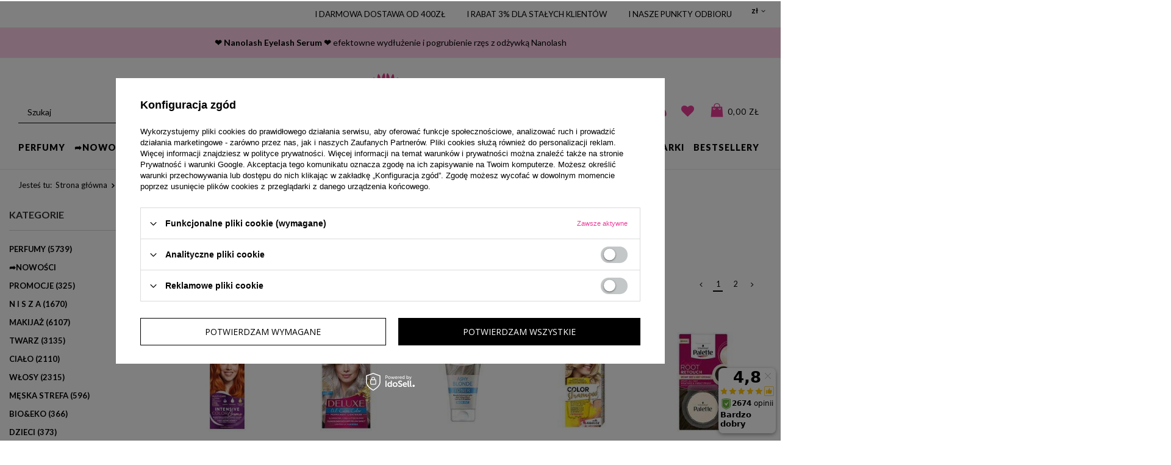

--- FILE ---
content_type: text/html; charset=utf-8
request_url: https://www.pachnidelko.pl/firm-pol-1587118878-Palette.html
body_size: 51755
content:
<!DOCTYPE html>
<html lang="pl" ><head><meta name='viewport' content='user-scalable=no, initial-scale = 1.0, maximum-scale = 1.0, width=device-width'/> <link href='//fonts.googleapis.com/css?family=Open+Sans:400,700,300,600&subset=latin,latin-ext' rel='preload stylesheet' type='text/css'/><meta http-equiv="Content-Type" content="text/html; charset=utf-8"><title>Palette - Perfumy i inne produkty | Pachnidełko</title><meta name="description" content="Perfumy Palette w perfumerii internetowej Pachnidełko. Zapraszamy do zapoznania się z naszą ofertą najnowszych perfum w atrakcyjnych"><link rel="icon" href="/gfx/pol/favicon.ico"><link rel="preload stylesheet" as="style" href="/gfx/pol/style.css.gzip?r=1768834971"><script type="text/javascript" src="/gfx/pol/shop.js.gzip?r=1768834971"></script><meta name="robots" content="index,follow"><meta name="rating" content="general"><meta name="Author" content="Pachnidełko na bazie IdoSell (www.idosell.com/shop).">
<!-- Begin LoginOptions html -->

<style>
#client_new_social .service_item[data-name="service_Apple"]:before, 
#cookie_login_social_more .service_item[data-name="service_Apple"]:before,
.oscop_contact .oscop_login__service[data-service="Apple"]:before {
    display: block;
    height: 2.6rem;
    content: url('/gfx/standards/apple.svg?r=1743165583');
}
.oscop_contact .oscop_login__service[data-service="Apple"]:before {
    height: auto;
    transform: scale(0.8);
}
#client_new_social .service_item[data-name="service_Apple"]:has(img.service_icon):before,
#cookie_login_social_more .service_item[data-name="service_Apple"]:has(img.service_icon):before,
.oscop_contact .oscop_login__service[data-service="Apple"]:has(img.service_icon):before {
    display: none;
}
</style>

<!-- End LoginOptions html -->

<!-- Open Graph -->
<meta property="og:type" content="website"><meta property="og:url" content="https://www.pachnidelko.pl/firm-pol-1587118878-Palette.html
"><meta property="og:title" content="Palette - Perfumy i inne produkty | Pachnidełko"><meta property="og:description" content="Perfumy Palette w perfumerii internetowej Pachnidełko. Zapraszamy do zapoznania się z naszą ofertą najnowszych perfum w atrakcyjnych"><meta property="og:site_name" content="Pachnidełko"><meta property="og:locale" content="pl_PL"><meta property="og:image" content="https://www.pachnidelko.pl/hpeciai/cfceb2e57b136d932d51a351efef6061/pol_pl_Palette-Intensive-Color-Creme-farba-do-wlosow-w-kremie-7-77-Intensywna-Miedz-129817_1.jpg"><meta property="og:image:width" content="250"><meta property="og:image:height" content="250"><link rel="manifest" href="https://www.pachnidelko.pl/data/include/pwa/1/manifest.json?t=3"><meta name="apple-mobile-web-app-capable" content="yes"><meta name="apple-mobile-web-app-status-bar-style" content="black"><meta name="apple-mobile-web-app-title" content="www.pachnidelko.pl"><link rel="apple-touch-icon" href="/data/include/pwa/1/icon-128.png"><link rel="apple-touch-startup-image" href="/data/include/pwa/1/logo-512.png" /><meta name="msapplication-TileImage" content="/data/include/pwa/1/icon-144.png"><meta name="msapplication-TileColor" content="#2F3BA2"><meta name="msapplication-starturl" content="/"><script type="application/javascript">var _adblock = true;</script><script async src="/data/include/advertising.js"></script><script type="application/javascript">var statusPWA = {
                online: {
                    txt: "Połączono z internetem",
                    bg: "#5fa341"
                },
                offline: {
                    txt: "Brak połączenia z internetem",
                    bg: "#eb5467"
                }
            }</script><script async type="application/javascript" src="/ajax/js/pwa_online_bar.js?v=1&r=6"></script><script >
window.dataLayer = window.dataLayer || [];
window.gtag = function gtag() {
dataLayer.push(arguments);
}
gtag('consent', 'default', {
'ad_storage': 'denied',
'analytics_storage': 'denied',
'ad_personalization': 'denied',
'ad_user_data': 'denied',
'wait_for_update': 500
});

gtag('set', 'ads_data_redaction', true);
</script><script id="iaiscript_1" data-requirements="W10=" data-ga4_sel="ga4script">
window.iaiscript_1 = `<${'script'}  class='google_consent_mode_update'>
gtag('consent', 'update', {
'ad_storage': 'denied',
'analytics_storage': 'denied',
'ad_personalization': 'denied',
'ad_user_data': 'denied'
});
</${'script'}>`;
</script>
<!-- End Open Graph -->
<link rel="next" href="https://www.pachnidelko.pl/firm-pol-1587118878-Palette.html?counter=1"/>
<link rel="canonical" href="https://www.pachnidelko.pl/firm-pol-1587118878-Palette.html" />

                <!-- Global site tag (gtag.js) -->
                <script  async src="https://www.googletagmanager.com/gtag/js?id=G-SPKRQNM89P"></script>
                <script >
                    window.dataLayer = window.dataLayer || [];
                    window.gtag = function gtag(){dataLayer.push(arguments);}
                    gtag('js', new Date());
                    
                    gtag('config', 'G-SPKRQNM89P');

                </script>
                            <!-- Google Tag Manager -->
                    <script >(function(w,d,s,l,i){w[l]=w[l]||[];w[l].push({'gtm.start':
                    new Date().getTime(),event:'gtm.js'});var f=d.getElementsByTagName(s)[0],
                    j=d.createElement(s),dl=l!='dataLayer'?'&l='+l:'';j.async=true;j.src=
                    'https://www.googletagmanager.com/gtm.js?id='+i+dl;f.parentNode.insertBefore(j,f);
                    })(window,document,'script','dataLayer','GTM-T9X9FQF');</script>
            <!-- End Google Tag Manager -->
<!-- Begin additional html or js -->


<!--45|1|1| modified: 2021-08-19 08:39:41-->
<style>
#menu_security_policy {display:none;}
</style>
<!--19|1|18-->
<meta name="google-site-verification" content="GB1LC28VtFlT3i4WDhERhnJD8LniAaiT6UXjfNu2s6w" />
<!--68|1|52-->
<meta name="google-site-verification" content="GB1LC28VtFlT3i4WDhERhnJD8LniAaiT6UXjfNu2s6w" />
<!--70|1|54| modified: 2022-10-20 22:57:56-->
<meta name="facebook-domain-verification" content="dehaqsey1ctffz1j606l5znt3fye0h" />
<!--75|1|56| modified: 2023-01-10 12:04:57-->
<script>const firstHotspotProductsIds = ["116741", "116637"];
const secondHotspotProductsIds = ["116564", "119526"];</script>

<!-- End additional html or js -->
<script>(function(w,d,s,i,dl){w._ceneo = w._ceneo || function () {
w._ceneo.e = w._ceneo.e || []; w._ceneo.e.push(arguments); };
w._ceneo.e = w._ceneo.e || [];dl=dl===undefined?"dataLayer":dl;
const f = d.getElementsByTagName(s)[0], j = d.createElement(s); j.defer = true;
j.src = "https://ssl.ceneo.pl/ct/v5/script.js?accountGuid=" + i + "&t=" +
Date.now() + (dl ? "&dl=" + dl : ""); f.parentNode.insertBefore(j, f);
})(window, document, "script", "267a000c-134b-4533-abb9-9a54e7c6d1d0");</script>
<script src="/gfx/pol/search.js.gzip?r=1768834971"></script></head><body>
<!-- Begin additional html or js -->


<!--8|1|8-->
<div id="fb-root"></div>
<script>(function(d, s, id) {
  var js, fjs = d.getElementsByTagName(s)[0];
  if (d.getElementById(id)) return;
  js = d.createElement(s); js.id = id;
  js.src = "//connect.facebook.net/pl_PL/sdk.js#xfbml=1&version=v2.5";
  fjs.parentNode.insertBefore(js, fjs);
}(document, 'script', 'facebook-jssdk'));</script>

<!-- End additional html or js -->
<div id="container" class="search_page 
            
            container" data-price_type="gross" data-button1="true"><header class="clearfix "><script type="text/javascript" class="ajaxLoad">
                app_shop.vars.vat_registered = "true";
                app_shop.vars.currency_format = "###,##0.00";
                
                    app_shop.vars.currency_before_value = false;
                
                    app_shop.vars.currency_space = true;
                
                app_shop.vars.symbol = "zł";
                app_shop.vars.id= "PLN";
                app_shop.vars.baseurl = "http://www.pachnidelko.pl/";
                app_shop.vars.sslurl= "https://www.pachnidelko.pl/";
                app_shop.vars.curr_url= "%2Ffirm-pol-1587118878-Palette.html";
                

                var currency_decimal_separator = ',';
                var currency_grouping_separator = ' ';

                
                    app_shop.vars.blacklist_extension = ["exe","com","swf","js","php"];
                
                    app_shop.vars.blacklist_mime = ["application/javascript","application/octet-stream","message/http","text/javascript","application/x-deb","application/x-javascript","application/x-shockwave-flash","application/x-msdownload"];
                
                    app_shop.urls.contact = "/contact-pol.html";
                </script><div id="viewType" style="display:none"></div><div id="menu_settings" class=" "><div class="menu_settings_bar "><div class="open_trigger"><span class="hidden-phone flag_txt">zł</span><div class="menu_settings_wrapper visible-phone"><div class="menu_settings_inline"><div class="menu_settings_header">
                                        Język i waluta: 
                                    </div><div class="menu_settings_content"><span class="menu_settings_flag flag flag_pol"></span><strong class="menu_settings_value"><span class="menu_settings_language">pl</span><span> | </span><span class="menu_settings_currency">zł</span></strong></div></div><div class="menu_settings_inline"><div class="menu_settings_header">
                                        Dostawa do: 
                                    </div><div class="menu_settings_content"><strong class="menu_settings_value">Polska</strong></div></div></div><i class="icon-angle-down hidden-phone"></i></div><form action="https://www.pachnidelko.pl/settings.php" method="post"><ul class="bg_alter"><li><div class="form-group"><label for="menu_settings_curr">Waluta</label><div class="select-after"><select class="form-control" name="curr" id="menu_settings_curr"><option value="PLN" selected>zł</option><option value="EUR">€ (1 zł = 0.2365€)
                                                                    </option><option value="RON">RON (1 zł = 1.2047RON)
                                                                    </option><option value="HUF">Ft (1 zł = 0.9117Ft)
                                                                    </option></select></div></div><div class="form-group"><label for="menu_settings_country">Dostawa do</label><div class="select-after"><select class="form-control" name="country" id="menu_settings_country"><option value="1143020016">Austria</option><option value="1143020022">Belgia</option><option value="1143020029">Bośnia i Hercegowina</option><option value="1143020033">Bułgaria</option><option value="1143020038">Chorwacja</option><option value="1143020041">Czechy</option><option value="1143020051">Estonia</option><option value="1143020056">Finlandia</option><option value="1143020057">Francja</option><option value="1143020062">Grecja</option><option value="1143020075">Hiszpania</option><option value="1143020076">Holandia</option><option value="1143020083">Irlandia</option><option value="1143020116">Litwa</option><option value="1143020118">Łotwa</option><option value="1143020117">Luksemburg</option><option value="1143020143">Niemcy</option><option value="1143020149">Norwegia</option><option selected value="1143020003">Polska</option><option value="1143020163">Portugalia</option><option value="1143020169">Rumunia</option><option value="1170044700">Serbia</option><option value="1143020182">Słowacja</option><option value="1143020183">Słowenia</option><option value="1143020192">Szwajcaria</option><option value="1143020193">Szwecja</option><option value="1143020210">Ukraina</option><option value="1143020217">Węgry</option><option value="1143020220">Włochy</option></select></div></div></li><li class="buttons"><button class="btn-small" type="submit">
                                        Zastosuj zmiany
                                    </button></li></ul></form></div></div><div id="logo" data-align="a#css" class="col-md-3 col-xs-12" data-bg="/data/gfx/mask/pol/top_1_big.webp"><a href="/main.php" target="_self"><img src="/data/gfx/mask/pol/logo_1_big.png" alt="Pachnidełko – perfumy damskie i męskie – oryginalne i markowe" width="300" height="94"></a></div><form action="search.php" method="get" id="menu_search" class="col-md-12 col-xs-12"><div class="search_title">SZUKAJ</div><div><input id="menu_search_text" type="text" name="text" placeholder="Szukaj"></div><button type="submit"><i class="icon-search"></i></button><a href="/searching.php" title="">Wyszukiwanie zaawansowane</a></form><div id="menu_basket" class="col-md-6 empty_bsket"><span id="menu_basket_sub"><span class="bsk_wrap"><div class="bt_roll"><span class="bt_continue">Koszyk <span class="loader_basket"></span></span><div class="bt_frame"></div><div id="bt_roll_summary" class="bt_roll_summary"><span id="bt_roll_summary_sub"><span class="bt_roll_shipping"><span class="bt_suma">Dostawa od:</span><span class="bt_suma_value">0,00 zł</span></span><span class="bt_roll_sum"><span class="bt_suma">Razem: </span><span class="bt_suma_value">0,00 zł</span></span></span></div><div class="bt_roll_summary_sub"><a class="bt_roll_summary btn-small" href="/basketedit.php" title="Przejdź do koszyka">
              Przejdź do koszyka
          </a></div></div></span><a href="/basketedit.php?mode=1"><span><i class="icon-shopping-cart"></i></span><span class="basket_cost hidden-phone">0,00 zł</span></a><div><a class="account_link link hidden-phone" href="/login.php" rel="nofollow" title=""><i class="icon-user"></i></a><a class="wishes_link link" href="/basketedit.php?mode=2" rel="nofollow" title=""><span class="hidden-phone"><i class="icon-heart"></i></span></a><a class="search_link link" href="/searching.php" rel="nofollow" title="Szukaj"><i class="icon-search"></i></a></div></span></div><div id="menu_categories_wrapper"><div id="menu_categories" class="clearfix dl-menuwrapper"><ul id="mobile_menu"><li><a href="/main.php" class="mobile_menu dl-trigger"><i class="icon-reorder"></i> MENU
            </a></li></ul><div class="dl-menu-wrapper"><ul class="dl-menu first-level"><li class="nav-item w-hotspot"><a  href="/pol_m_Perfumy-760.html" target="_self" title="Perfumy" >Perfumy</a><ul class="dl-submenu submenu_lvl2 w-hotspot"><div class="menu-items"><li class="second_lvl_li"><a class="
                                      level_2 toggle second_lvl_a
                                    " href="/pol_m_Perfumy_Perfumy-damskie-162.html" target="_self">Perfumy damskie</a><ul class="dl-submenu"><li><a href="https://www.pachnidelko.pl/pol_m_Perfumy_Perfumy-damskie-162.html" target="_self">Pokaż wszystkie<span class="product_quantity"> ()</span></a></li><li><a href="/pol_m_Perfumy_Perfumy-damskie_-Nowosci-3103.html" target="_self">❀ Nowości<span class="product_quantity"> (223)</span></a></li><li><a href="/pol_m_Perfumy_Perfumy-damskie_Perfumy-3081.html" target="_self">Perfumy<span class="product_quantity"> (2163)</span></a></li><li><a href="/pol_m_Perfumy_Perfumy-damskie_Refills-7119.html" target="_self">Refills<span class="product_quantity"> (47)</span></a></li><li><a href="/pol_m_Perfumy_Perfumy-damskie_Probki-damskie-173.html" target="_self">Próbki damskie<span class="product_quantity"> (150)</span></a></li><li><a href="/pol_m_Perfumy_Perfumy-damskie_Miniatury-Damskie-947.html" target="_self">Miniatury Damskie<span class="product_quantity"> (20)</span></a></li><li><a href="/pol_m_Perfumy_Perfumy-damskie_Perfumowane-kosmetyki-767.html" target="_self">Perfumowane kosmetyki<span class="product_quantity"> (195)</span></a></li><li><a href="/pol_m_Perfumy_Perfumy-damskie_Zestawy-perfum-damskich-302.html" target="_self">Zestawy perfum damskich<span class="product_quantity"> (122)</span></a></li><li><a href="/pol_m_Perfumy_Perfumy-damskie_Najchetniej-kupowane-7121.html" target="_self">Najchętniej kupowane<span class="product_quantity"> (51)</span></a></li></ul></li><li class="second_lvl_li"><a class="
                                      level_2 toggle second_lvl_a
                                    " href="/pol_m_Perfumy_Perfumy-meskie-163.html" target="_self">Perfumy męskie</a><ul class="dl-submenu"><li><a href="https://www.pachnidelko.pl/pol_m_Perfumy_Perfumy-meskie-163.html" target="_self">Pokaż wszystkie<span class="product_quantity"> ()</span></a></li><li><a href="/pol_m_Perfumy_Perfumy-meskie_Nowosci-3104.html" target="_self">Nowości<span class="product_quantity"> (117)</span></a></li><li><a href="/pol_m_Perfumy_Perfumy-meskie_Perfumy-3084.html" target="_self">Perfumy<span class="product_quantity"> (1600)</span></a></li><li><a href="/pol_m_Perfumy_Perfumy-meskie_Refills-7120.html" target="_self">Refills<span class="product_quantity"> (31)</span></a></li><li><a href="/pol_m_Perfumy_Perfumy-meskie_Probki-meskie-172.html" target="_self">Próbki męskie<span class="product_quantity"> (112)</span></a></li><li><a href="/pol_m_Perfumy_Perfumy-meskie_Miniatury-Meskie-948.html" target="_self">Miniatury Męskie<span class="product_quantity"> (12)</span></a></li><li><a href="/pol_m_Perfumy_Perfumy-meskie_Perfumowane-kosmetyki-768.html" target="_self">Perfumowane kosmetyki <span class="product_quantity"> (126)</span></a></li><li><a href="/pol_m_Perfumy_Perfumy-meskie_Zestawy-perfum-meskich-303.html" target="_self">Zestawy perfum męskich<span class="product_quantity"> (115)</span></a></li><li><a href="/pol_m_Perfumy_Perfumy-meskie_Najchetniej-kupowane-7122.html" target="_self">Najchętniej kupowane<span class="product_quantity"> (102)</span></a></li><li><a href="https://www.pachnidelko.pl/ser-pol-367-Luna-Rossa.html" target="_self">Zapachy z elektryzującej linii Prada Luna Rossa<span class="product_quantity"> ()</span></a></li></ul></li><li class="second_lvl_li"><a class="
                                      level_2 toggle second_lvl_a
                                    " href="/pol_m_Perfumy_Perfumy-Arabskie-4920.html" target="_self">Perfumy Arabskie</a><ul class="dl-submenu"><li><a href="/pol_m_Perfumy_Perfumy-Arabskie_Nowosci-6341.html" target="_self">Nowości<span class="product_quantity"> (231)</span></a></li><li><a href="/pol_m_Perfumy_Perfumy-Arabskie_Perfumy-damskie-4965.html" target="_self">Perfumy damskie<span class="product_quantity"> (911)</span></a></li><li><a href="/pol_m_Perfumy_Perfumy-Arabskie_Perfumy-meskie-4966.html" target="_self">Perfumy męskie<span class="product_quantity"> (814)</span></a></li><li><a href="/pol_m_Perfumy_Perfumy-Arabskie_Unisex-4967.html" target="_self">Unisex<span class="product_quantity"> (683)</span></a></li><li><a href="/pol_m_Perfumy_Perfumy-Arabskie_Zestawy-6052.html" target="_self">Zestawy<span class="product_quantity"> (20)</span></a></li><li><a href="/pol_m_Perfumy_Perfumy-Arabskie_Najchetniej-kupowane-7123.html" target="_self">Najchętniej kupowane<span class="product_quantity"> (103)</span></a></li><li><a href="https://www.pachnidelko.pl/ser-pol-368-Asad.html" target="_self">ASAD - Bestsellerowa linia zapachów od Lattafa<span class="product_quantity"> ()</span></a></li></ul></li><li class="second_lvl_li"><a class="
                                      level_2 toggle second_lvl_a
                                    " href="/pol_m_Perfumy_Unisex-611.html" target="_self">Unisex</a><ul class="dl-submenu"><li><a href="/pol_m_Perfumy_Unisex_Perfumy-3094.html" target="_self">Perfumy<span class="product_quantity"> (560)</span></a></li><li><a href="/pol_m_Perfumy_Unisex_Probki-i-Miniatury-unisex-329.html" target="_self">Próbki i Miniatury unisex<span class="product_quantity"> (114)</span></a></li><li><a href="/pol_m_Perfumy_Unisex_Nowosci-3106.html" target="_self">Nowości<span class="product_quantity"> (124)</span></a></li></ul></li><li class="second_lvl_li"><a class="second_lvl_a" href="/pol_m_Perfumy_Rabanne-Million-zmyslowye-zapachy-ktora-sprawia-ze-upajasz-sie-zlotem-7112.html" target="_self">Rabanne Million zmysłowye zapachy, która sprawią, że upajasz się złotem.</a></li><li class="second_lvl_li"><a class="second_lvl_a" href="/pol_m_Perfumy_Nasze-hity-z-TikToka-6297.html" target="_self">Nasze hity z TikToka</a></li><li class="second_lvl_li"><a class="second_lvl_a" href="/pol_m_Perfumy_Atomizery-Podrozne-3096.html" target="_self">Atomizery Podróżne</a></li><li class="second_lvl_li"><a class="second_lvl_a" href="/pol_m_Perfumy_Pachnidelko-Home-Wyjatkowe-Swiece-zapachowe-3344.html" target="_self">Pachnidelko Home ▼ Wyjątkowe Świece zapachowe</a></li><li class="second_lvl_li"><a class="second_lvl_a" href="/pol_m_Perfumy_Zapachy-i-Swiece-do-wnetrz-774.html" target="_self">Zapachy i Świece do wnętrz</a></li><li class="second_lvl_li"><a class="second_lvl_a" href="/pol_m_Perfumy_Zapachy-do-Samochodu-900.html" target="_self">Zapachy do Samochodu</a></li><div class="menu-gfx"><a href="https://www.pachnidelko.pl/product-pol-171433-Lattafa-Eclaire-Pistache-EDP-100ml.html?query_id=4" target="_self"><img src="/data/gfx/pol/navigation/1_1_i_7116.webp" data-src="/data/gfx/pol/navigation/1_1_i_7116.webp" alt="Lattafa Eclaire Pistache"></a></div></div></ul></li><li><a  href="https://www.pachnidelko.pl/Nowosc-snewproducts-pol.html" target="_self" title="➦NOWOŚCI" >➦NOWOŚCI</a></li><li><a  href="/pol_m_PROMOCJE-613.html" target="_self" title="PROMOCJE" >PROMOCJE</a><ul class="dl-submenu submenu_lvl2"><div class="menu-items"><li class="second_lvl_li"><a class="second_lvl_a" href="https://www.pachnidelko.pl/search.php?promotion_id=495" target="_self">Mega wyprzedaż kosmetyków i nie tylko !!! Sprawdź produkty !!!</a></li><li class="second_lvl_li"><a class="second_lvl_a" href="https://www.pachnidelko.pl/ser-pol-349-Eros.html" target="_self">Versace Eros - znajdź swój zapach z linii Eros i kup w promocyjnej cenie!</a></li><li class="second_lvl_li"><a class="second_lvl_a" href="/pol_m_PROMOCJE_Mugler-Wizjonerskie-i-niekonwencjonalne-perfumy-sprawdz-promocje-7127.html" target="_self">Mugler - Wizjonerskie i niekonwencjonalne perfumy - sprawdź promocję</a></li><li class="second_lvl_li"><a class="second_lvl_a" href="/pol_m_PROMOCJE_Sprawdz-oferte-specjalna-na-bestsellerowe-blyszczyki-3D-Hydra-od-KIKO-Milano-7084.html" target="_self">Sprawdź ofertę specjalną na bestsellerowe błyszczyki 3D Hydra od KIKO Milano!</a></li><li class="second_lvl_li"><a class="second_lvl_a" href="https://www.pachnidelko.pl/firm-pol-1308137310-Estee-Lauder.html" target="_self">Oferta specjalna na bestsellerowe kosmetyki Estee Lauder ❤</a></li><li class="second_lvl_li"><a class="second_lvl_a" href="/pol_m_PROMOCJE_Victoria%60s-Secret-Nowe-zapachy-waszych-ulubionych-mgielek-do-ciala-6331.html" target="_self">Victoria`s Secret - Nowe zapachy waszych ulubionych mgiełek do ciała!</a></li><li class="second_lvl_li"><a class="second_lvl_a" href="/pol_m_PROMOCJE_Pachnidelko-Home-Wyjatkowe-Swiece-zapachowe-15-6302.html" target="_self">Pachnidelko Home ▼ Wyjątkowe Świece zapachowe -15%</a></li><li class="second_lvl_li"><a class="second_lvl_a" href="/pol_m_PROMOCJE_-Wyprzedaz-zapachow-614.html" target="_self">% Wyprzedaż % zapachów</a></li><div class="menu-gfx"><a href="https://www.pachnidelko.pl/pol_m_LATO-_Atomizery-podrozne-do-perfum-Latwe-napelnianie-w-kilka-sekund-7109.html" target="_self"><img src="/data/gfx/pol/navigation/1_1_i_7110.webp" data-src="/data/gfx/pol/navigation/1_1_i_7110.webp" alt="Atomizery podróżne do perfum - Łatwe napełnianie w kilka sekund!"></a></div></div></ul></li><li><a  href="/pol_m_N-I-S-Z-A-235.html" target="_self" title="N I S Z A" >N I S Z A</a><ul class="dl-submenu submenu_lvl2"><div class="menu-items"><li class="second_lvl_li"><a class="
                                      level_2 toggle second_lvl_a
                                    " href="/pol_m_N-I-S-Z-A_Perfumy-Niszowe-877.html" target="_self">Perfumy Niszowe</a><ul class="dl-submenu"><li><a href="https://www.pachnidelko.pl/pol_m_Nisza_Perfumy-Niszowe-877.html" target="_self">pokaż wszystkie<span class="product_quantity"> ()</span></a></li><li><a href="/pol_m_N-I-S-Z-A_Perfumy-Niszowe_Nisza-Damska-236.html" target="_self">Nisza Damska<span class="product_quantity"> (1260)</span></a></li><li><a href="/pol_m_N-I-S-Z-A_Perfumy-Niszowe_Nisza-Meska-238.html" target="_self">Nisza Męska<span class="product_quantity"> (1159)</span></a></li><li><a href="/pol_m_N-I-S-Z-A_Perfumy-Niszowe_Nisza-Unisex-306.html" target="_self">Nisza Unisex<span class="product_quantity"> (1168)</span></a></li><li><a href="/pol_m_N-I-S-Z-A_Perfumy-Niszowe_Refills-7182.html" target="_self">Refills<span class="product_quantity"> (8)</span></a></li><li><a href="/pol_m_N-I-S-Z-A_Perfumy-Niszowe_Zapachy-i-swiece-do-wnetrz-7219.html" target="_self">Zapachy i świece do wnętrz<span class="product_quantity"> (108)</span></a></li><li><a href="/pol_m_N-I-S-Z-A_Perfumy-Niszowe_Perfumowane-kosmetyki-974.html" target="_self">Perfumowane kosmetyki<span class="product_quantity"> (24)</span></a></li><li><a href="/pol_m_N-I-S-Z-A_Perfumy-Niszowe_Uwielbiasz-zapachy-od-marki-Creed-Sprawdz-nasza-oferte-7106.html" target="_self">Uwielbiasz zapachy od marki Creed ? Sprawdź naszą ofertę!<span class="product_quantity"> (37)</span></a></li><li><a href="/pol_m_N-I-S-Z-A_Perfumy-Niszowe_Najchetniej-kupowane-7124.html" target="_self">Najchętniej kupowane<span class="product_quantity"> (82)</span></a></li></ul></li><li class="second_lvl_li"><a class="
                                      level_2 toggle second_lvl_a
                                    " href="/pol_m_N-I-S-Z-A_Probki-Niszowe-878.html" target="_self">Próbki Niszowe</a><ul class="dl-submenu"><li><a href="/pol_m_N-I-S-Z-A_Probki-Niszowe_Probki-Niszowe-Damskie-353.html" target="_self">Próbki Niszowe Damskie<span class="product_quantity"> (92)</span></a></li><li><a href="/pol_m_N-I-S-Z-A_Probki-Niszowe_Probki-Niszowe-Meskie-651.html" target="_self">Próbki Niszowe Męskie<span class="product_quantity"> (92)</span></a></li><li><a href="/pol_m_N-I-S-Z-A_Probki-Niszowe_Probki-Niszowe-Unisex-652.html" target="_self">Próbki Niszowe Unisex <span class="product_quantity"> (97)</span></a></li></ul></li><li class="second_lvl_li"><a class="second_lvl_a" href="/pol_m_N-I-S-Z-A_-Wasze-ulubione-zapachy-niszowe-3080.html" target="_self">♥ Wasze ulubione zapachy niszowe</a></li><li class="second_lvl_li"><a class="second_lvl_a" href="/pol_m_N-I-S-Z-A_Koniecznie-sprawdz-nasze-nowe-probki-niszowe-3172.html" target="_self">Koniecznie sprawdź nasze nowe próbki niszowe!</a></li><div class="menu-gfx"><a href="https://www.pachnidelko.pl/product-pol-151128-Au-pays-de-la-Fleur-dOranger-Neroli-Blanc-Intense-edp-100ml.html" target="_self"><img src="/data/gfx/pol/navigation/1_1_i_6306.webp" data-src="/data/gfx/pol/navigation/1_1_i_6306.webp" alt="Au pays de la Fleur d'Oranger Néroli Blanc Intense"></a></div><li class="second_lvl_li"><a class="second_lvl_a" href="/pol_m_N-I-S-Z-A_Sprawdz-oferte-specjalna-na-wybrane-zapachy-od-Amouage-7105.html" target="_self">Sprawdź ofertę specjalną na wybrane zapachy od Amouage!</a></li></div></ul></li><li><a  href="/pol_m_Makijaz-619.html" target="_self" title="Makijaż" >Makijaż</a><ul class="dl-submenu submenu_lvl2"><div class="menu-items"><li class="second_lvl_li"><a class="
                                      level_2 toggle second_lvl_a
                                    " href="/pol_m_Makijaz_Twarz-733.html" target="_self">Twarz</a><ul class="dl-submenu"><li><a href="/pol_m_Makijaz_Twarz_Podklady-334.html" target="_self">Podkłady<span class="product_quantity"> (962)</span></a></li><li><a href="/pol_m_Makijaz_Twarz_-Kremy-koloryzujace-3249.html" target="_self">♥ Kremy koloryzujące<span class="product_quantity"> (105)</span></a></li><li><a href="/pol_m_Makijaz_Twarz_Bazy-pod-podklad-663.html" target="_self">Bazy pod podkład<span class="product_quantity"> (64)</span></a></li><li><a href="/pol_m_Makijaz_Twarz_Pudry-338.html" target="_self">Pudry<span class="product_quantity"> (236)</span></a></li><li><a href="/pol_m_Makijaz_Twarz_Bronzery-779.html" target="_self">Bronzery<span class="product_quantity"> (101)</span></a></li><li><a href="/pol_m_Makijaz_Twarz_Rozswietlacze-781.html" target="_self">Rozświetlacze<span class="product_quantity"> (129)</span></a></li><li><a href="/pol_m_Makijaz_Twarz_Korektory-341.html" target="_self">Korektory<span class="product_quantity"> (208)</span></a></li><li><a href="/pol_m_Makijaz_Twarz_Roze-do-policzkow-345.html" target="_self">Róże do policzków<span class="product_quantity"> (227)</span></a></li><li><a href="/pol_m_Makijaz_Twarz_Mgielki-i-utrwalacze-makijazu-734.html" target="_self">Mgiełki i utrwalacze makijażu<span class="product_quantity"> (38)</span></a></li></ul></li><li class="second_lvl_li"><a class="
                                      level_2 toggle second_lvl_a
                                    " href="/pol_m_Makijaz_Usta-732.html" target="_self">Usta</a><ul class="dl-submenu"><li><a href="/pol_m_Makijaz_Usta_Konturowki-do-ust-349.html" target="_self">Konturówki do ust<span class="product_quantity"> (130)</span></a></li><li><a href="/pol_m_Makijaz_Usta_Kredki-do-ust-343.html" target="_self">Kredki do ust<span class="product_quantity"> (61)</span></a></li><li><a href="/pol_m_Makijaz_Usta_Blyszczyki-340.html" target="_self">Błyszczyki<span class="product_quantity"> (239)</span></a></li><li><a href="/pol_m_Makijaz_Usta_Pomadki-337.html" target="_self">Pomadki<span class="product_quantity"> (673)</span></a></li><li><a href="/pol_m_Makijaz_Usta_Tint-do-ust-6335.html" target="_self">Tint do ust<span class="product_quantity"> (56)</span></a></li><li><a href="/pol_m_Makijaz_Usta_-Trendy-matowe-pomadki-3224.html" target="_self">♥ Trendy- matowe pomadki<span class="product_quantity"> (128)</span></a></li></ul></li><li class="second_lvl_li"><a class="
                                      level_2 toggle second_lvl_a
                                    " href="/pol_m_Makijaz_Oczy-731.html" target="_self">Oczy</a><ul class="dl-submenu"><li><a href="/pol_m_Makijaz_Oczy_Eyelinery-348.html" target="_self">Eyelinery<span class="product_quantity"> (133)</span></a></li><li><a href="/pol_m_Makijaz_Oczy_Korektory-778.html" target="_self">Korektory<span class="product_quantity"> (48)</span></a></li><li><a href="/pol_m_Makijaz_Oczy_Tusze-do-rzes-331.html" target="_self">Tusze do rzęs<span class="product_quantity"> (293)</span></a></li><li><a href="/pol_m_Makijaz_Oczy_Sztuczne-Rzesy-1040.html" target="_self">Sztuczne Rzęsy<span class="product_quantity"> (164)</span></a></li><li><a href="/pol_m_Makijaz_Oczy_Kredki-do-oczu-350.html" target="_self">Kredki do oczu<span class="product_quantity"> (172)</span></a></li><li><a href="/pol_m_Makijaz_Oczy_Bazy-pod-Cienie-898.html" target="_self">Bazy pod Cienie<span class="product_quantity"> (12)</span></a></li><li><a href="/pol_m_Makijaz_Oczy_Cienie-339.html" target="_self">Cienie<span class="product_quantity"> (228)</span></a></li><li><a href="/pol_m_Makijaz_Oczy_Palety-Cieni-896.html" target="_self">Palety Cieni<span class="product_quantity"> (70)</span></a></li><li><a href="/pol_m_Makijaz_Oczy_Kasetki-Magnetyczne-897.html" target="_self">Kasetki Magnetyczne<span class="product_quantity"> (1)</span></a></li><li><a href="/pol_m_Makijaz_Oczy_KIKO-Milano-Long-Lasting-cien-do-powiek-w-sztyfcie-o-ekstremalnej-trwalosci-7113.html" target="_self">KIKO Milano Long Lasting - cień do powiek w sztyfcie o ekstremalnej trwałości.<span class="product_quantity"> (15)</span></a></li></ul></li><li class="second_lvl_li"><a class="second_lvl_a" href="/pol_m_Makijaz_Makijaz-brwi-344.html" target="_self">Makijaż brwi</a></li><li class="second_lvl_li"><a class="
                                      level_2 toggle second_lvl_a
                                    " href="/pol_m_Makijaz_Akcesoria-891.html" target="_self">Akcesoria</a><ul class="dl-submenu"><li><a href="/pol_m_Makijaz_Akcesoria_Pedzle-i-gabki-440.html" target="_self">Pędzle i gąbki<span class="product_quantity"> (228)</span></a></li><li><a href="/pol_m_Makijaz_Akcesoria_Pompki-do-podkladow-2882.html" target="_self">Pompki do podkładów<span class="product_quantity"> (1)</span></a></li><li><a href="/pol_m_Makijaz_Akcesoria_Kosmetyczki-2883.html" target="_self">Kosmetyczki<span class="product_quantity"> (17)</span></a></li><li><a href="/pol_m_Makijaz_Akcesoria_Inne-2884.html" target="_self">Inne<span class="product_quantity"> (57)</span></a></li></ul></li><li class="second_lvl_li"><a class="
                                      level_2 toggle second_lvl_a
                                    " href="/pol_m_Makijaz_Paznokcie-904.html" target="_self">Paznokcie</a><ul class="dl-submenu"><li><a href="/pol_m_Makijaz_Paznokcie_Lakiery-i-odzywki-do-paznokci-342.html" target="_self">Lakiery i odżywki do paznokci<span class="product_quantity"> (334)</span></a></li><li><a href="/pol_m_Makijaz_Paznokcie_Manicure-hybrydowy-zele-i-akrylozele-641.html" target="_self">Manicure hybrydowy, żele i akrylożele<span class="product_quantity"> (831)</span></a></li><li><a href="/pol_m_Makijaz_Paznokcie_Zmywacze-i-akcesoria-do-paznokci-642.html" target="_self">Zmywacze i akcesoria do paznokci<span class="product_quantity"> (153)</span></a></li></ul></li><li class="second_lvl_li"><a class="second_lvl_a" href="/pol_m_Makija%C5%BC_B%C5%82yszcz-z-kosmetykami-od-KIKO-Milano-%E2%9D%A4%EF%B8%8F%E2%80%8D-6327.html" target="_self">Błyszcz z kosmetykami od KIKO Milano ❤️‍</a></li><li class="second_lvl_li"><a class="second_lvl_a" href="/pol_m_Makijaz_Zestawy-do-makijazu-657.html" target="_self">Zestawy do makijażu</a></li><li class="second_lvl_li"><a class="second_lvl_a" href="/pol_m_Makijaz_-beautytok-6051.html" target="_self">#beautytok</a></li><li class="second_lvl_li"><a class="second_lvl_a" href="/pol_m_Makijaz_Luksusowe-kosmetyki-6112.html" target="_self">Luksusowe kosmetyki</a></li><div class="menu-gfx"><a href="https://www.pachnidelko.pl/ser-pol-364-Loveshine.html" target="_self"><img src="/data/gfx/pol/navigation/1_1_i_7117.webp" data-src="/data/gfx/pol/navigation/1_1_i_7117.webp" alt="Kolor i intensywny połysk ust dzięki Loveshine od Yves Saint Laurent"></a></div></div></ul></li><li><a  href="/pol_m_Twarz-617.html" target="_self" title="Twarz" >Twarz</a><ul class="dl-submenu submenu_lvl2"><div class="menu-items"><li class="second_lvl_li"><a class="
                                      level_2 toggle second_lvl_a
                                    " href="/pol_m_Twarz_Pielegnacja-skory-twarzy-7169.html" target="_self">Pielęgnacja skóry twarzy</a><ul class="dl-submenu"><li><a href="/pol_m_Twarz_Pielegnacja-skory-twarzy_Kremy-do-twarzy-336.html" target="_self">Kremy do twarzy<span class="product_quantity"> (1102)</span></a></li><li><a href="/pol_m_Twarz_Pielegnacja-skory-twarzy_Serum-do-twarzy-7175.html" target="_self">Serum do twarzy<span class="product_quantity"> (455)</span></a></li><li><a href="/pol_m_Twarz_Pielegnacja-skory-twarzy_Olejki-do-twarzy-7205.html" target="_self">Olejki do twarzy<span class="product_quantity"> (57)</span></a></li><li><a href="/pol_m_Twarz_Pielegnacja-skory-twarzy_Mgielki-do-twarzy-7223.html" target="_self">Mgiełki do twarzy<span class="product_quantity"> (57)</span></a></li><li><a href="/pol_m_Twarz_Pielegnacja-skory-twarzy_Maseczki-628.html" target="_self">Maseczki<span class="product_quantity"> (206)</span></a></li><li><a href="/pol_m_Twarz_Pielegnacja-skory-twarzy_Maseczki-w-plachcie-995.html" target="_self">Maseczki w płachcie<span class="product_quantity"> (118)</span></a></li><li><a href="/pol_m_Twarz_Pielegnacja-skory-twarzy_Peelingi-629.html" target="_self">Peelingi<span class="product_quantity"> (101)</span></a></li></ul></li><li class="second_lvl_li"><a class="second_lvl_a" href="/pol_m_Twarz_Zestawy-pielegnacyjne-7174.html" target="_self">Zestawy pielęgnacyjne</a></li><li class="second_lvl_li"><a class="
                                      level_2 toggle second_lvl_a
                                    " href="/pol_m_Twarz_Pielegnacja-okolic-oczu-7170.html" target="_self">Pielęgnacja okolic oczu</a><ul class="dl-submenu"><li><a href="/pol_m_Twarz_Pielegnacja-okolic-oczu_Kremy-pod-oczy-627.html" target="_self">Kremy pod oczy<span class="product_quantity"> (222)</span></a></li><li><a href="/pol_m_Twarz_Pielegnacja-okolic-oczu_Platki-pod-oczy-899.html" target="_self">Płatki pod oczy<span class="product_quantity"> (65)</span></a></li><li><a href="/pol_m_Twarz_Pielegnacja-okolic-oczu_Odzywki-do-rzes-783.html" target="_self">Odżywki do rzęs<span class="product_quantity"> (52)</span></a></li></ul></li><li class="second_lvl_li"><a class="
                                      level_2 toggle second_lvl_a
                                    " href="/pol_m_Twarz_Pielegnacja-Ust-777.html" target="_self">Pielęgnacja Ust</a><ul class="dl-submenu"><li><a href="/pol_m_Twarz_Pielegnacja-Ust_Balsamy-do-ust-7176.html" target="_self">Balsamy do ust<span class="product_quantity"> (223)</span></a></li><li><a href="/pol_m_Twarz_Pielegnacja-Ust_Olejki-do-ust-7177.html" target="_self">Olejki do ust<span class="product_quantity"> (63)</span></a></li><li><a href="/pol_m_Twarz_Pielegnacja-Ust_Peelingi-i-scruby-do-ust-7178.html" target="_self">Peelingi i scruby do ust<span class="product_quantity"> (32)</span></a></li></ul></li><li class="second_lvl_li"><a class="
                                      level_2 toggle second_lvl_a
                                    " href="/pol_m_Twarz_Oczyszczanie-i-Demakijaz-332.html" target="_self">Oczyszczanie i Demakijaż</a><ul class="dl-submenu"><li><a href="/pol_m_Twarz_Oczyszczanie-i-Demakijaz_Plyny-toniki-lotiony-737.html" target="_self">Płyny, toniki, lotiony<span class="product_quantity"> (326)</span></a></li><li><a href="/pol_m_Twarz_Oczyszczanie-i-Demakijaz_Pianki-musy-i-kremy-738.html" target="_self">Pianki , musy i kremy<span class="product_quantity"> (117)</span></a></li><li><a href="/pol_m_Twarz_Oczyszczanie-i-Demakijaz_Zele-739.html" target="_self">Żele<span class="product_quantity"> (135)</span></a></li><li><a href="/pol_m_Twarz_Oczyszczanie-i-Demakijaz_Mleczka-740.html" target="_self">Mleczka<span class="product_quantity"> (39)</span></a></li><li><a href="/pol_m_Twarz_Oczyszczanie-i-Demakijaz_Chusteczki-745.html" target="_self">Chusteczki<span class="product_quantity"> (30)</span></a></li><li><a href="/pol_m_Twarz_Oczyszczanie-i-Demakijaz_Demakijaz-oczy-i-usta-747.html" target="_self">Demakijaż - oczy i usta<span class="product_quantity"> (37)</span></a></li><li><a href="/pol_m_Twarz_Oczyszczanie-i-Demakijaz_Akcesoria-do-demakijazu-744.html" target="_self">Akcesoria do demakijażu<span class="product_quantity"> (42)</span></a></li></ul></li><li class="second_lvl_li"><a class="
                                      level_2 toggle second_lvl_a
                                    " href="/pol_m_Twarz_Skladniki-aktywne-6130.html" target="_self">Składniki aktywne</a><ul class="dl-submenu"><li><a href="/pol_m_Twarz_Skladniki-aktywne_Witamina-C-6131.html" target="_self">Witamina C<span class="product_quantity"> (62)</span></a></li><li><a href="/pol_m_Twarz_Skladniki-aktywne_Bakuchiol-6133.html" target="_self">Bakuchiol<span class="product_quantity"> (23)</span></a></li><li><a href="/pol_m_Twarz_Skladniki-aktywne_Niacynamid-6132.html" target="_self">Niacynamid<span class="product_quantity"> (30)</span></a></li><li><a href="/pol_m_Twarz_Skladniki-aktywne_Kwas-hialuronowy-6134.html" target="_self">Kwas hialuronowy<span class="product_quantity"> (83)</span></a></li><li><a href="/pol_m_Twarz_Skladniki-aktywne_Peptydy-6135.html" target="_self">Peptydy<span class="product_quantity"> (46)</span></a></li><li><a href="/pol_m_Twarz_Skladniki-aktywne_Retinol-6136.html" target="_self">Retinol<span class="product_quantity"> (44)</span></a></li><li><a href="/pol_m_Twarz_Skladniki-aktywne_Kolagen-6137.html" target="_self">Kolagen<span class="product_quantity"> (36)</span></a></li><li><a href="/pol_m_Twarz_Skladniki-aktywne_Prebiotyki-6139.html" target="_self">Prebiotyki<span class="product_quantity"> (23)</span></a></li></ul></li><div class="menu-gfx"><a href="https://www.pachnidelko.pl/ser-pol-195-Re-Nutriv.html" target="_self"><img src="/data/gfx/pol/navigation/1_1_i_7129.webp" data-src="/data/gfx/pol/navigation/1_1_i_7129.webp" alt="Ekskluzywny ekstrakt z trufli czarnego diamentu w linii Re-Nutriv od Estee Lauder"></a></div></div></ul></li><li><a  href="/pol_m_Cialo-618.html" target="_self" title="Ciało" >Ciało</a><ul class="dl-submenu submenu_lvl2"><div class="menu-items"><li class="second_lvl_li"><a class="
                                      level_2 toggle second_lvl_a
                                    " href="/pol_m_Cialo_Pielegnacja-ciala-7171.html" target="_self">Pielęgnacja ciała</a><ul class="dl-submenu"><li><a href="/pol_m_Cialo_Pielegnacja-ciala_Balsamy-kremy-do-ciala-333.html" target="_self">Balsamy, kremy do ciała<span class="product_quantity"> (415)</span></a></li><li><a href="/pol_m_Cialo_Pielegnacja-ciala_Pielegnacja-biustu-901.html" target="_self">Pielęgnacja biustu<span class="product_quantity"> (9)</span></a></li><li><a href="/pol_m_Cialo_Pielegnacja-ciala_Peelingi-do-ciala-635.html" target="_self">Peelingi do ciała<span class="product_quantity"> (68)</span></a></li><li><a href="/pol_m_Cialo_Pielegnacja-ciala_Maski-i-oklady-675.html" target="_self">Maski i okłady<span class="product_quantity"> (5)</span></a></li><li><a href="/pol_m_Cialo_Pielegnacja-ciala_Mgielki-do-ciala-736.html" target="_self">Mgiełki do ciała<span class="product_quantity"> (93)</span></a></li><li><a href="/pol_m_Cialo_Pielegnacja-ciala_Dezodoranty-i-antyperspiranty-637.html" target="_self">Dezodoranty i antyperspiranty<span class="product_quantity"> (185)</span></a></li><li><a href="/pol_m_Cialo_Pielegnacja-ciala_Depilacja-913.html" target="_self">Depilacja<span class="product_quantity"> (61)</span></a></li></ul></li><li class="second_lvl_li"><a class="
                                      level_2 toggle second_lvl_a
                                    " href="/pol_m_Cialo_Kapiel-i-prysznic-7172.html" target="_self">Kąpiel i prysznic</a><ul class="dl-submenu"><li><a href="/pol_m_Cialo_Kapiel-i-prysznic_Kosmetyki-pod-prysznic-i-do-kapieli-631.html" target="_self">Kosmetyki pod prysznic i do kąpieli<span class="product_quantity"> (357)</span></a></li><li><a href="/pol_m_Cialo_Kapiel-i-prysznic_Mydla-w-plynie-903.html" target="_self">Mydła w płynie<span class="product_quantity"> (44)</span></a></li><li><a href="/pol_m_Cialo_Kapiel-i-prysznic_Mydelka-636.html" target="_self">Mydełka<span class="product_quantity"> (62)</span></a></li></ul></li><li class="second_lvl_li"><a class="
                                      level_2 toggle second_lvl_a
                                    " href="/pol_m_Cialo_Pielegnacja-dloni-i-stop-347.html" target="_self">Pielęgnacja dłoni i stóp</a><ul class="dl-submenu"><li><a href="/pol_m_Cialo_Pielegnacja-dloni-i-stop_Kremy-do-rak-2983.html" target="_self">Kremy do rąk<span class="product_quantity"> (152)</span></a></li><li><a href="/pol_m_Cialo_Pielegnacja-dloni-i-stop_Peelingi-2984.html" target="_self">Peelingi<span class="product_quantity"> (30)</span></a></li><li><a href="/pol_m_Cialo_Pielegnacja-dloni-i-stop_Maski-i-parafiny-do-rak-2985.html" target="_self">Maski i parafiny do rąk<span class="product_quantity"> (30)</span></a></li><li><a href="/pol_m_Cialo_Pielegnacja-dloni-i-stop_Zestawy-pielegnacyjne-2988.html" target="_self">Zestawy pielęgnacyjne<span class="product_quantity"> (26)</span></a></li><li><a href="/pol_m_Cialo_Pielegnacja-dloni-i-stop_Pielegnacja-stop-441.html" target="_self">Pielęgnacja stóp<span class="product_quantity"> (126)</span></a></li></ul></li><li class="second_lvl_li"><a class="
                                      level_2 toggle second_lvl_a
                                    " href="/pol_m_Cialo_Higiena-jamy-ustnej-352.html" target="_self">Higiena jamy ustnej</a><ul class="dl-submenu"><li><a href="/pol_m_Cialo_Higiena-jamy-ustnej_Pasty-do-zebow-2995.html" target="_self">Pasty do zębów<span class="product_quantity"> (116)</span></a></li><li><a href="/pol_m_Cialo_Higiena-jamy-ustnej_Do-protez-zebowych-3034.html" target="_self">Do protez zębowych<span class="product_quantity"> (7)</span></a></li><li><a href="/pol_m_Cialo_Higiena-jamy-ustnej_Plyny-do-plukania-jamy-ustnej-2996.html" target="_self">Płyny do płukania jamy ustnej<span class="product_quantity"> (17)</span></a></li><li><a href="/pol_m_Cialo_Higiena-jamy-ustnej_Szczoteczki-do-zebow-2997.html" target="_self">Szczoteczki do zębów<span class="product_quantity"> (35)</span></a></li><li><a href="/pol_m_Cialo_Higiena-jamy-ustnej_Zestawy-do-higieny-jamy-ustnej-2999.html" target="_self">Zestawy do higieny jamy ustnej<span class="product_quantity"> (9)</span></a></li><li><a href="/pol_m_Cialo_Higiena-jamy-ustnej_Pozostale-2998.html" target="_self">Pozostałe<span class="product_quantity"> (26)</span></a></li></ul></li><li class="second_lvl_li"><a class="
                                      level_2 toggle second_lvl_a
                                    " href="/pol_m_Cialo_Higiena-intymna-786.html" target="_self">Higiena intymna</a><ul class="dl-submenu"><li><a href="/pol_m_Cialo_Higiena-intymna_Plyny-i-zele-6124.html" target="_self">Płyny i żele <span class="product_quantity"> (61)</span></a></li><li><a href="/pol_m_Cialo_Higiena-intymna_Chusteczki-nawilzane-6125.html" target="_self">Chusteczki nawilżane<span class="product_quantity"> (7)</span></a></li><li><a href="/pol_m_Cialo_Higiena-intymna_Tampony-i-wkladki-6126.html" target="_self">Tampony i wkładki<span class="product_quantity"> (53)</span></a></li><li><a href="/pol_m_Cialo_Higiena-intymna_Organic-6127.html" target="_self">Organic<span class="product_quantity"> (12)</span></a></li><li><a href="/pol_m_Cialo_Higiena-intymna_Pozostale-6128.html" target="_self">Pozostałe<span class="product_quantity"> (5)</span></a></li></ul></li><li class="second_lvl_li"><a class="
                                      level_2 toggle second_lvl_a
                                    " href="/pol_m_Cialo_Ochrona-UV-625.html" target="_self">Ochrona UV</a><ul class="dl-submenu"><li><a href="/pol_m_Cialo_Ochrona-UV_Kosmetyki-do-opalania-346.html" target="_self">Kosmetyki do opalania<span class="product_quantity"> (98)</span></a></li><li><a href="/pol_m_Cialo_Ochrona-UV_Kosmetyki-po-opalaniu-3079.html" target="_self">Kosmetyki po opalaniu<span class="product_quantity"> (9)</span></a></li><li><a href="/pol_m_Cialo_Ochrona-UV_Samoopalacze-335.html" target="_self">Samoopalacze<span class="product_quantity"> (38)</span></a></li><li><a href="/pol_m_Cialo_Ochrona-UV_Przyspieszacze-3271.html" target="_self">Przyspieszacze<span class="product_quantity"> (6)</span></a></li><li><a href="/pol_m_Cialo_Ochrona-UV_Naturalna-ochrona-UV-3272.html" target="_self">Naturalna ochrona UV<span class="product_quantity"> (3)</span></a></li></ul></li><li class="second_lvl_li"><a class="
                                      level_2 toggle second_lvl_a
                                    " href="/pol_m_Cialo_Urzadzenia-i-akcesoria-kosmetyczne-920.html" target="_self">Urządzenia i akcesoria kosmetyczne</a><ul class="dl-submenu"><li><a href="/pol_m_Cialo_Urzadzenia-i-akcesoria-kosmetyczne_Kosmetyczki-6116.html" target="_self">Kosmetyczki<span class="product_quantity"> (7)</span></a></li><li><a href="/pol_m_Cialo_Urzadzenia-i-akcesoria-kosmetyczne_Szczotki-do-masazu-6118.html" target="_self">Szczotki do masażu<span class="product_quantity"> (8)</span></a></li><li><a href="/pol_m_Cialo_Urzadzenia-i-akcesoria-kosmetyczne_Hit-rollery-do-masazu-twarzy-3236.html" target="_self">Hit - rollery do masażu twarzy<span class="product_quantity"> (2)</span></a></li><li><a href="/pol_m_Cialo_Urzadzenia-i-akcesoria-kosmetyczne_Pozostale-6120.html" target="_self">Pozostałe<span class="product_quantity"> (27)</span></a></li></ul></li><li class="second_lvl_li"><a class="second_lvl_a" href="/pol_m_Cialo_Zestawy-pielegnacyjne-650.html" target="_self">Zestawy pielęgnacyjne</a></li><div class="menu-gfx"><a href="https://www.pachnidelko.pl/product-pol-628-Biotherm-Lait-Corporel-Anti-Drying-Body-Milk-400ml.html?query_id=24" target="_self"><img src="/data/gfx/pol/navigation/1_1_i_7179.webp" data-src="/data/gfx/pol/navigation/1_1_i_7179.webp" alt="Nawilżenie z Biotherm Milk"></a></div></div></ul></li><li><a  href="/pol_m_Wlosy-623.html" target="_self" title="Włosy" >Włosy</a><ul class="dl-submenu submenu_lvl2"><div class="menu-items"><li class="second_lvl_li"><a class="
                                      level_2 toggle second_lvl_a
                                    " href="/pol_m_Wlosy_Pielegnacja-wlosow-7137.html" target="_self">Pielęgnacja włosów</a><ul class="dl-submenu"><li><a href="/pol_m_Wlosy_Pielegnacja-wlosow_Szampony-894.html" target="_self">Szampony<span class="product_quantity"> (533)</span></a></li><li><a href="/pol_m_Wlosy_Pielegnacja-wlosow_Odzywki-do-wlosow-7154.html" target="_self">Odżywki do włosów<span class="product_quantity"> (422)</span></a></li><li><a href="/pol_m_Wlosy_Pielegnacja-wlosow_Maski-do-wlosow-7155.html" target="_self">Maski do włosów<span class="product_quantity"> (437)</span></a></li><li><a href="/pol_m_Wlosy_Pielegnacja-wlosow_Balsamy-i-emulsje-do-wlosow-7157.html" target="_self">Balsamy i emulsje do włosów<span class="product_quantity"> (7)</span></a></li><li><a href="/pol_m_Wlosy_Pielegnacja-wlosow_Olejki-i-serum-do-wlosow-7156.html" target="_self">Olejki i serum do włosów<span class="product_quantity"> (318)</span></a></li></ul></li><li class="second_lvl_li"><a class="
                                      level_2 toggle second_lvl_a
                                    " href="/pol_m_Wlosy_Stylizacja-wlosow-442.html" target="_self">Stylizacja włosów</a><ul class="dl-submenu"><li><a href="/pol_m_Wlosy_Stylizacja-wlosow_Pianki-do-wlosow-7138.html" target="_self">Pianki do włosów<span class="product_quantity"> (201)</span></a></li><li><a href="/pol_m_Wlosy_Stylizacja-wlosow_Lakiery-do-wlosow-7141.html" target="_self">Lakiery do włosów<span class="product_quantity"> (234)</span></a></li><li><a href="/pol_m_Wlosy_Stylizacja-wlosow_Zele-do-wlosow-7139.html" target="_self">Żele do włosów<span class="product_quantity"> (193)</span></a></li><li><a href="/pol_m_Wlosy_Stylizacja-wlosow_Termoochrona-6287.html" target="_self">Termoochrona<span class="product_quantity"> (180)</span></a></li></ul></li><li class="second_lvl_li"><a class="
                                      level_2 toggle second_lvl_a
                                    " href="/pol_m_Wlosy_Akcesoria-893.html" target="_self">Akcesoria</a><ul class="dl-submenu"><li><a href="/pol_m_Wlosy_Akcesoria_Szczotki-i-grzebienie-7131.html" target="_self">Szczotki i grzebienie<span class="product_quantity"> (132)</span></a></li><li><a href="/pol_m_Wlosy_Akcesoria_Urzadzenia-do-stylizacji-wlosow-7132.html" target="_self">Urządzenia do stylizacji włosów<span class="product_quantity"> (1)</span></a></li><li><a href="/pol_m_Wlosy_Akcesoria_Spinki-klamry-i-gumki-do-wlosow-7133.html" target="_self">Spinki, klamry i gumki do włosów<span class="product_quantity"> (22)</span></a></li><li><a href="/pol_m_Wlosy_Akcesoria_Pozostale-7136.html" target="_self">Pozostałe<span class="product_quantity"> (53)</span></a></li></ul></li><li class="second_lvl_li"><a class="
                                      level_2 toggle second_lvl_a
                                    " href="/pol_m_Wlosy_Farbowanie-2980.html" target="_self">Farbowanie</a><ul class="dl-submenu"><li><a href="/pol_m_Wlosy_Farbowanie_Farby-do-wlosow-7142.html" target="_self">Farby do włosów<span class="product_quantity"> (344)</span></a></li><li><a href="/pol_m_Wlosy_Farbowanie_Tonery-do-wlosow-7143.html" target="_self">Tonery do włosów<span class="product_quantity"> (14)</span></a></li><li><a href="/pol_m_Wlosy_Farbowanie_Retusz-odrostow-7145.html" target="_self">Retusz odrostów<span class="product_quantity"> (13)</span></a></li></ul></li><li class="second_lvl_li"><a class="
                                      level_2 toggle second_lvl_a
                                    " href="/pol_m_Wlosy_Ulubione-marki-7146.html" target="_self">Ulubione marki</a><ul class="dl-submenu"><li><a href="/pol_m_Wlosy_Ulubione-marki_KEVIN-MURPHY-7147.html" target="_self">KEVIN MURPHY<span class="product_quantity"> (23)</span></a></li><li><a href="/pol_m_Wlosy_Ulubione-marki_Wella-Professionals-7153.html" target="_self">Wella Professionals<span class="product_quantity"> (28)</span></a></li><li><a href="/pol_m_Wlosy_Ulubione-marki_LOreal-Professionnel-7148.html" target="_self">L'Oreal Professionnel<span class="product_quantity"> (33)</span></a></li><li><a href="/pol_m_Wlosy_Ulubione-marki_Aveda-7149.html" target="_self">Aveda<span class="product_quantity"> (53)</span></a></li><li><a href="/pol_m_Wlosy_Ulubione-marki_GOLDWELL-7152.html" target="_self">GOLDWELL<span class="product_quantity"> (32)</span></a></li><li><a href="https://www.pachnidelko.pl/firm-pol-1661161641-BIOVAX.html" target="_self">BIOVAX <span class="product_quantity"> ()</span></a></li><li><a href="https://www.pachnidelko.pl/firm-pol-1454440078-Kerastase.html" target="_self">Kérastase<span class="product_quantity"> ()</span></a></li><li><a href="/pol_m_Wlosy_Ulubione-marki_ANWEN-7180.html" target="_self">ANWEN<span class="product_quantity"> (57)</span></a></li><li><a href="/pol_m_Wlosy_Ulubione-marki_Kallos-7181.html" target="_self">Kallos<span class="product_quantity"> (49)</span></a></li></ul></li><li class="second_lvl_li"><a class="second_lvl_a" href="/pol_m_Wlosy_Perfumy-do-wlosow-7144.html" target="_self">Perfumy do włosów</a></li><div class="menu-gfx"><a href="https://www.pachnidelko.pl/product-pol-121326-LOreal-Professionnel-Serie-Expert-Metal-Detox-Oil-skoncentrowany-olejek-do-wlosow-50ml.html" target="_self"><img src="/data/gfx/pol/navigation/1_1_i_7150.webp" data-src="/data/gfx/pol/navigation/1_1_i_7150.webp" alt="Metal Detox Oil skoncentrowany olejek do włosów"></a></div><li class="second_lvl_li"><a class="second_lvl_a" href="/pol_m_Wlosy_Wypadanie-wlosow-7160.html" target="_self">Wypadanie włosów</a></li><li class="second_lvl_li"><a class="second_lvl_a" href="/pol_m_Wlosy_Pielegnacja-skory-glowy-7163.html" target="_self">Pielęgnacja skóry głowy</a></li><li class="second_lvl_li"><a class="second_lvl_a" href="/pol_m_Wlosy_Wlosy-krecone-7159.html" target="_self">Włosy kręcone</a></li><li class="second_lvl_li"><a class="second_lvl_a" href="/pol_m_Wlosy_Wlosy-suche-i-lamliwe-7162.html" target="_self">Włosy suche i łamliwe</a></li><li class="second_lvl_li"><a class="second_lvl_a" href="/pol_m_Wlosy_Wlosy-przetluszczajace-sie-7166.html" target="_self">Włosy przetłuszczające się</a></li><li class="second_lvl_li"><a class="second_lvl_a" href="/pol_m_Wlosy_Wlosy-farbowane-7165.html" target="_self">Włosy farbowane</a></li><li class="second_lvl_li"><a class="second_lvl_a" href="/pol_m_Wlosy_Wlosy-cienkie-7167.html" target="_self">Włosy cienkie</a></li><li class="second_lvl_li"><a class="second_lvl_a" href="/pol_m_Wlosy_Wlosy-Blond-7168.html" target="_self">Włosy Blond</a></li><li class="second_lvl_li"><a class="second_lvl_a" href="/pol_m_Wlosy_Lupiez-7161.html" target="_self">Łupież</a></li></div></ul></li><li><a  href="/pol_m_Meska-Strefa-255.html" target="_self" title="Męska Strefa " >Męska Strefa </a><ul class="dl-submenu submenu_lvl2"><div class="menu-items"><li class="second_lvl_li"><a class="second_lvl_a" href="/pol_m_Meska-Strefa-_Broda-i-Wasy-638.html" target="_self">Broda i Wąsy</a></li><li class="second_lvl_li"><a class="second_lvl_a" href="/pol_m_Meska-Strefa-_Golenie-616.html" target="_self">Golenie</a></li><li class="second_lvl_li"><a class="second_lvl_a" href="/pol_m_Meska-Strefa-_Akcesoria-do-Golenia-892.html" target="_self">Akcesoria do Golenia</a></li><li class="second_lvl_li"><a class="second_lvl_a" href="/pol_m_Meska-Strefa-_Po-Goleniu-256.html" target="_self">Po Goleniu</a></li><li class="second_lvl_li"><a class="second_lvl_a" href="/pol_m_Meska-Strefa-_Twarz-257.html" target="_self">Twarz</a></li><li class="second_lvl_li"><a class="second_lvl_a" href="/pol_m_Meska-Strefa-_Do-Wlosow-449.html" target="_self">Do Włosów</a></li><li class="second_lvl_li"><a class="second_lvl_a" href="/pol_m_Meska-Strefa-_Stylizacja-Wlosow-450.html" target="_self">Stylizacja Włosów</a></li><li class="second_lvl_li"><a class="second_lvl_a" href="/pol_m_Meska-Strefa-_Dezodoranty-i-antperspiranty-632.html" target="_self">Dezodoranty i antperspiranty</a></li><li class="second_lvl_li"><a class="second_lvl_a" href="/pol_m_Meska-Strefa-_Pod-prysznic-633.html" target="_self">Pod prysznic</a></li><li class="second_lvl_li"><a class="second_lvl_a" href="/pol_m_Meska-Strefa-_Higiena-jamy-ustnej-634.html" target="_self">Higiena jamy ustnej</a></li><li class="second_lvl_li"><a class="second_lvl_a" href="/pol_m_Meska-Strefa-_Pielegnacja-Ciala-656.html" target="_self">Pielęgnacja Ciała</a></li><li class="second_lvl_li"><a class="second_lvl_a" href="/pol_m_Meska-Strefa-_Perfumowane-kosmetyki-6208.html" target="_self">Perfumowane kosmetyki </a></li><li class="second_lvl_li"><a class="second_lvl_a" href="/pol_m_Meska-Strefa-_Zestawy-pielegnacyjne-649.html" target="_self">Zestawy pielęgnacyjne</a></li><li class="second_lvl_li"><a class="
                                      level_2 toggle second_lvl_a
                                    " href="/pol_m_Meska-Strefa-_BIO-EKO-dla-Mezczyzn-702.html" target="_self">BIO &amp; EKO dla Mężczyzn</a><ul class="dl-submenu"><li><a href="/pol_m_Meska-Strefa-_BIO-EKO-dla-Mezczyzn_Broda-i-Wasy-703.html" target="_self">Broda i Wąsy<span class="product_quantity"> (1)</span></a></li><li><a href="/pol_m_Meska-Strefa-_BIO-EKO-dla-Mezczyzn_Wlosy-704.html" target="_self">Włosy<span class="product_quantity"> (2)</span></a></li><li><a href="/pol_m_Meska-Strefa-_BIO-EKO-dla-Mezczyzn_Golenie-705.html" target="_self">Golenie<span class="product_quantity"> (2)</span></a></li><li><a href="/pol_m_Meska-Strefa-_BIO-EKO-dla-Mezczyzn_Pielegnacja-twarzy-727.html" target="_self">Pielęgnacja twarzy<span class="product_quantity"> (2)</span></a></li><li><a href="/pol_m_Meska-Strefa-_BIO-EKO-dla-Mezczyzn_Zestawy-pielegnacyjne-729.html" target="_self">Zestawy pielęgnacyjne<span class="product_quantity"> (1)</span></a></li></ul></li><div class="menu-gfx"><a href="https://www.pachnidelko.pl/product-pol-166693-SHISEIDO-Men-Skin-Empowering-Cream-50ml.html" target="_self"><img src="/data/gfx/pol/navigation/1_1_i_7118.webp" data-src="/data/gfx/pol/navigation/1_1_i_7118.webp" alt="SHISEIDO Men Skin Empowering- krem wzmacniający i redukujący zmarszczki"></a></div></div></ul></li><li><a  href="/pol_m_Bio-Eko-697.html" target="_self" title="Bio&amp;amp;Eko" >Bio&amp;Eko</a><ul class="dl-submenu submenu_lvl2"><div class="menu-items"><li class="second_lvl_li"><a class="
                                      level_2 toggle second_lvl_a
                                    " href="/pol_m_Bio-Eko_Twarz-698.html" target="_self">Twarz</a><ul class="dl-submenu"><li><a href="/pol_m_Bio-Eko_Twarz_Pielegnacja-okolic-oczu-707.html" target="_self">Pielęgnacja okolic oczu<span class="product_quantity"> (7)</span></a></li><li><a href="/pol_m_Bio-Eko_Twarz_Peelingi-713.html" target="_self">Peelingi<span class="product_quantity"> (4)</span></a></li><li><a href="/pol_m_Bio-Eko_Twarz_Kremy-serum-do-twarzy-722.html" target="_self">Kremy, serum do twarzy<span class="product_quantity"> (57)</span></a></li><li><a href="/pol_m_Bio-Eko_Twarz_Olejki-i-hydrolaty-pielegnacyjne-981.html" target="_self">Olejki i hydrolaty pielęgnacyjne<span class="product_quantity"> (29)</span></a></li><li><a href="/pol_m_Bio-Eko_Twarz_Maseczki-775.html" target="_self">Maseczki<span class="product_quantity"> (3)</span></a></li></ul></li><li class="second_lvl_li"><a class="
                                      level_2 toggle second_lvl_a
                                    " href="/pol_m_Bio-Eko_Dlonie-700.html" target="_self">Dłonie</a><ul class="dl-submenu"><li><a href="/pol_m_Bio-Eko_Dlonie_Kremy-i-olejki-717.html" target="_self">Kremy i olejki <span class="product_quantity"> (4)</span></a></li><li><a href="/pol_m_Bio-Eko_Dlonie_Mydelka-i-mydla-w-plynie-718.html" target="_self">Mydełka i mydła w płynie<span class="product_quantity"> (31)</span></a></li></ul></li><li class="second_lvl_li"><a class="
                                      level_2 toggle second_lvl_a
                                    " href="/pol_m_Bio-Eko_Wlosy-701.html" target="_self">Włosy</a><ul class="dl-submenu"><li><a href="/pol_m_Bio-Eko_Wlosy_Szampony-720.html" target="_self">Szampony <span class="product_quantity"> (21)</span></a></li><li><a href="/pol_m_Bio-Eko_Wlosy_Odzywki-i-maski-721.html" target="_self">Odżywki i maski<span class="product_quantity"> (41)</span></a></li><li><a href="/pol_m_Bio-Eko_Wlosy_Stylizacja-728.html" target="_self">Stylizacja<span class="product_quantity"> (1)</span></a></li></ul></li><li class="second_lvl_li"><a class="
                                      level_2 toggle second_lvl_a
                                    " href="/pol_m_Bio-Eko_Cialo-699.html" target="_self">Ciało</a><ul class="dl-submenu"><li><a href="/pol_m_Bio-Eko_Cialo_Balsamy-i-kremy-708.html" target="_self">Balsamy i kremy<span class="product_quantity"> (14)</span></a></li><li><a href="/pol_m_Bio-Eko_Cialo_Masla-musy-i-olejki-709.html" target="_self">Masła, musy i olejki<span class="product_quantity"> (22)</span></a></li><li><a href="/pol_m_Bio-Eko_Cialo_Maski-i-oklady-725.html" target="_self">Maski i okłady<span class="product_quantity"> (1)</span></a></li><li><a href="/pol_m_Bio-Eko_Cialo_Peelingi-712.html" target="_self">Peelingi<span class="product_quantity"> (5)</span></a></li><li><a href="/pol_m_Bio-Eko_Cialo_Dezodoranty-i-sztyfty-912.html" target="_self">Dezodoranty i sztyfty<span class="product_quantity"> (6)</span></a></li><li><a href="/pol_m_Bio-Eko_Cialo_Zele-i-pianki-pod-prysznic-714.html" target="_self">Żele i pianki pod prysznic<span class="product_quantity"> (8)</span></a></li><li><a href="/pol_m_Bio-Eko_Cialo_Plyny-i-sole-do-kapieli-715.html" target="_self">Płyny i sole do kąpieli<span class="product_quantity"> (4)</span></a></li><li><a href="/pol_m_Bio-Eko_Cialo_Ochrona-UV-716.html" target="_self">Ochrona UV<span class="product_quantity"> (1)</span></a></li><li><a href="/pol_m_Bio-Eko_Cialo_Higiena-intymna-2958.html" target="_self">Higiena intymna<span class="product_quantity"> (5)</span></a></li></ul></li><li class="second_lvl_li"><a class="second_lvl_a" href="/pol_m_Bio-Eko_Stopy-i-Nogi-780.html" target="_self">Stopy i Nogi</a></li><li class="second_lvl_li"><a class="second_lvl_a" href="/pol_m_Bio-Eko_Zeby-911.html" target="_self">Zęby</a></li><li class="second_lvl_li"><a class="second_lvl_a" href="/pol_m_Bio-Eko_-BeBio-Ewa-Chodakowska-Twoja-naturalna-pielegnacja-3238.html" target="_self">♥ BeBio Ewa Chodakowska - Twoja naturalna pielęgnacja</a></li><li class="second_lvl_li"><a class="
                                      level_2 toggle second_lvl_a
                                    " href="/pol_m_Bio-Eko_Makijaz-784.html" target="_self">Makijaż</a><ul class="dl-submenu"><li><a href="/pol_m_Bio-Eko_Makijaz_Pudry-i-podklady-785.html" target="_self">Pudry i podkłady<span class="product_quantity"> (19)</span></a></li><li><a href="/pol_m_Bio-Eko_Makijaz_Korektory-3204.html" target="_self">Korektory<span class="product_quantity"> (1)</span></a></li><li><a href="/pol_m_Bio-Eko_Makijaz_Roze-do-policzkow-3207.html" target="_self">Róże do policzków<span class="product_quantity"> (1)</span></a></li><li><a href="/pol_m_Bio-Eko_Makijaz_Demakijaz-724.html" target="_self">Demakijaż<span class="product_quantity"> (20)</span></a></li></ul></li></div></ul></li><li><a  href="/pol_m_Dzieci-443.html" target="_self" title="Dzieci" >Dzieci</a><ul class="dl-submenu submenu_lvl2"><div class="menu-items"><li class="second_lvl_li"><a class="
                                      level_2 toggle second_lvl_a
                                    " href="/pol_m_Dzieci_Pielegnacja-447.html" target="_self">Pielęgnacja</a><ul class="dl-submenu"><li><a href="/pol_m_Dzieci_Pielegnacja_Mydla-905.html" target="_self">Mydła<span class="product_quantity"> (9)</span></a></li><li><a href="/pol_m_Dzieci_Pielegnacja_Wlosy-445.html" target="_self">Włosy<span class="product_quantity"> (30)</span></a></li><li><a href="/pol_m_Dzieci_Pielegnacja_Pielegnacja-Twarzy-i-Ust-908.html" target="_self">Pielęgnacja Twarzy i Ust<span class="product_quantity"> (36)</span></a></li><li><a href="/pol_m_Dzieci_Pielegnacja_Plyny-i-Zele-do-Kapieli-906.html" target="_self">Płyny i Żele do Kąpieli<span class="product_quantity"> (85)</span></a></li><li><a href="/pol_m_Dzieci_Pielegnacja_Pielegnacja-Ciala-907.html" target="_self">Pielęgnacja Ciała<span class="product_quantity"> (43)</span></a></li><li><a href="/pol_m_Dzieci_Pielegnacja_Chusteczki-909.html" target="_self">Chusteczki<span class="product_quantity"> (20)</span></a></li><li><a href="/pol_m_Dzieci_Pielegnacja_Ochrona-UV-668.html" target="_self">Ochrona UV<span class="product_quantity"> (7)</span></a></li><li><a href="/pol_m_Dzieci_Pielegnacja_Zeby-448.html" target="_self">Zęby<span class="product_quantity"> (52)</span></a></li><li><a href="/pol_m_Dzieci_Pielegnacja_Akcesoria-i-Szczotki-do-wlosow-444.html" target="_self">Akcesoria i Szczotki do włosów<span class="product_quantity"> (3)</span></a></li><li><a href="/pol_m_Dzieci_Pielegnacja_Art-Higieniczne-3045.html" target="_self">Art. Higieniczne<span class="product_quantity"> (24)</span></a></li></ul></li><li class="second_lvl_li"><a class="
                                      level_2 toggle second_lvl_a
                                    " href="/pol_m_Dzieci_Pielegnacja-Naturalna-672.html" target="_self">Pielęgnacja Naturalna</a><ul class="dl-submenu"><li><a href="https://www.pachnidelko.pl/pol_m_Dzieci_Pielegnacja-Naturalna-672.html" target="_self">pokaż wszystkie<span class="product_quantity"> ()</span></a></li><li><a href="/pol_m_Dzieci_Pielegnacja-Naturalna_Twarz-3196.html" target="_self">Twarz<span class="product_quantity"> (2)</span></a></li><li><a href="/pol_m_Dzieci_Pielegnacja-Naturalna_Cialo-3192.html" target="_self">Ciało<span class="product_quantity"> (3)</span></a></li><li><a href="/pol_m_Dzieci_Pielegnacja-Naturalna_Pod-prysznic-i-do-kapieli-3193.html" target="_self">Pod prysznic i do kapieli<span class="product_quantity"> (3)</span></a></li><li><a href="/pol_m_Dzieci_Pielegnacja-Naturalna_Zeby-3197.html" target="_self">Zęby<span class="product_quantity"> (2)</span></a></li><li><a href="/pol_m_Dzieci_Pielegnacja-Naturalna_Wlosy-3194.html" target="_self">Włosy<span class="product_quantity"> (4)</span></a></li><li><a href="/pol_m_Dzieci_Pielegnacja-Naturalna_Kosmetyki-na-Sloneczko-3199.html" target="_self">Kosmetyki na Słoneczko<span class="product_quantity"> (3)</span></a></li><li><a href="/pol_m_Dzieci_Pielegnacja-Naturalna_Dla-Mamy-673.html" target="_self">Dla Mamy<span class="product_quantity"> (16)</span></a></li></ul></li><li class="second_lvl_li"><a class="second_lvl_a" href="/pol_m_Dzieci_Perfumy-dla-Dzieci-446.html" target="_self">Perfumy dla Dzieci</a></li><li class="second_lvl_li"><a class="second_lvl_a" href="/pol_m_Dzieci_Kosmetyki-do-makijazu-7214.html" target="_self">Kosmetyki do makijażu</a></li><li class="second_lvl_li"><a class="second_lvl_a" href="/pol_m_Dzieci_Zestawy-pielegnacyjne-664.html" target="_self">Zestawy pielęgnacyjne</a></li><li class="second_lvl_li"><a class="
                                      level_2 toggle second_lvl_a
                                    " href="/pol_m_Dzieci_Poznaj-produkty-dla-dziewczynek-marki-TUTU-i-Nailmatic-3165.html" target="_self">Poznaj produkty dla dziewczynek marki TUTU i Nailmatic!</a><ul class="dl-submenu"><li><a href="/pol_m_Dzieci_Poznaj-produkty-dla-dziewczynek-marki-TUTU-i-Nailmatic-_Zestawy-3166.html" target="_self">Zestawy<span class="product_quantity"> (1)</span></a></li><li><a href="/pol_m_Dzieci_Poznaj-produkty-dla-dziewczynek-marki-TUTU-i-Nailmatic-_Lakiery-do-paznokci-3167.html" target="_self">Lakiery do paznokci<span class="product_quantity"> (3)</span></a></li><li><a href="/pol_m_Dzieci_Poznaj-produkty-dla-dziewczynek-marki-TUTU-i-Nailmatic-_Usta-3169.html" target="_self">Usta<span class="product_quantity"> (1)</span></a></li></ul></li><li class="second_lvl_li"><a class="
                                      level_2 toggle second_lvl_a
                                    " href="/pol_m_Dzieci_Akcesoria-6006.html" target="_self">Akcesoria</a><ul class="dl-submenu"><li><a href="/pol_m_Dzieci_Akcesoria_Butelki-6007.html" target="_self">Butelki<span class="product_quantity"> (7)</span></a></li><li><a href="/pol_m_Dzieci_Akcesoria_Smoczki-6008.html" target="_self">Smoczki<span class="product_quantity"> (12)</span></a></li><li><a href="/pol_m_Dzieci_Akcesoria_Sztucce-6009.html" target="_self">Sztućce<span class="product_quantity"> (5)</span></a></li><li><a href="/pol_m_Dzieci_Akcesoria_Gryzaki-6010.html" target="_self">Gryzaki<span class="product_quantity"> (6)</span></a></li><li><a href="/pol_m_Dzieci_Akcesoria_Kubki-6011.html" target="_self">Kubki<span class="product_quantity"> (9)</span></a></li><li><a href="/pol_m_Dzieci_Akcesoria_Urzadzenia-6012.html" target="_self">Urządzenia<span class="product_quantity"> (6)</span></a></li></ul></li><div class="menu-gfx"><a href="https://www.pachnidelko.pl/firm-pol-1489330359-MOMME.html" target="_self"><img src="/data/gfx/pol/navigation/1_1_i_6054.webp" data-src="/data/gfx/pol/navigation/1_1_i_6054.webp" alt="Momme - naturalna pielęgnacja dla maluszka"></a></div></div></ul></li><li><a  href="/pol_m_DOM-2867.html" target="_self" title="DOM" >DOM</a><ul class="dl-submenu submenu_lvl2"><div class="menu-items"><li class="second_lvl_li"><a class="
                                      level_2 toggle second_lvl_a
                                    " href="/pol_m_DOM_Pranie-2869.html" target="_self">Pranie</a><ul class="dl-submenu"><li><a href="/pol_m_DOM_Pranie_Srodki-piorace-2976.html" target="_self">Środki piorące<span class="product_quantity"> (15)</span></a></li><li><a href="/pol_m_DOM_Pranie_Odplamiacze-i-wybielacze-2974.html" target="_self">Odplamiacze i wybielacze<span class="product_quantity"> (3)</span></a></li><li><a href="/pol_m_DOM_Pranie_Plyny-do-plukania-2975.html" target="_self">Płyny do płukania<span class="product_quantity"> (7)</span></a></li></ul></li><li class="second_lvl_li"><a class="
                                      level_2 toggle second_lvl_a
                                    " href="/pol_m_DOM_Zmywanie-3042.html" target="_self">Zmywanie</a><ul class="dl-submenu"><li><a href="/pol_m_DOM_Zmywanie_Plyny-do-mycia-naczyn-3043.html" target="_self">Płyny do mycia naczyń<span class="product_quantity"> (4)</span></a></li></ul></li><li class="second_lvl_li"><a class="
                                      level_2 toggle second_lvl_a
                                    " href="/pol_m_DOM_Srodki-czyszczace-2871.html" target="_self">Środki czyszczące</a><ul class="dl-submenu"><li><a href="/pol_m_DOM_Srodki-czyszczace_Czyszczenie-powierzchni-2977.html" target="_self">Czyszczenie powierzchni<span class="product_quantity"> (26)</span></a></li><li><a href="/pol_m_DOM_Srodki-czyszczace_Srodki-do-czyszczenia-i-pielegnacji-skor-2978.html" target="_self">Środki do czyszczenia i pielęgnacji skór<span class="product_quantity"> (8)</span></a></li></ul></li><li class="second_lvl_li"><a class="second_lvl_a" href="/pol_m_DOM_Prasowanie-3041.html" target="_self">Prasowanie</a></li></div></ul></li><li data-producer="true"><a  href="http://www.pachnidelko.pl/producers.php" target="_self" title="Marki" >Marki</a><ul class="dl-submenu submenu_lvl2"><div class="producers-menu"><p class="search_producers"><input id="brand_menu" class="inp-text js-filter-input" name="brand" type="text" placeholder="Szukaj producenta"><button type="submit">
                                        Szukaj
                                    </button></p><div class="producers_letters "><ul class="letters js-filter-alphabet"><li><a href="#brands-0" class="last_letter" data-letter="#">#</a></li><li><a href="#brands-A" data-letter="A">A</a></li><li><a href="#brands-B" data-letter="B">B</a></li><li><a href="#brands-C" data-letter="C">C</a></li><li><a href="#brands-D" data-letter="D">D</a></li><li><a href="#brands-E" data-letter="E">E</a></li><li><a href="#brands-F" data-letter="F">F</a></li><li><a href="#brands-G" data-letter="G">G</a></li><li><a href="#brands-H" data-letter="H">H</a></li><li><a href="#brands-I" data-letter="I">I</a></li><li><a href="#brands-J" data-letter="J">J</a></li><li><a href="#brands-K" data-letter="K">K</a></li><li><a href="#brands-L" data-letter="L">L</a></li><li><a href="#brands-M" data-letter="M">M</a></li><li><a href="#brands-N" data-letter="N">N</a></li><li><a href="#brands-O" data-letter="O">O</a></li><li><a href="#brands-P" data-letter="P">P</a></li><li><a href="#brands-R" data-letter="R">R</a></li><li><a href="#brands-S" data-letter="S">S</a></li><li><a href="#brands-T" data-letter="T">T</a></li><li><a href="#brands-U" data-letter="U">U</a></li><li><a href="#brands-V" data-letter="V">V</a></li><li><a href="#brands-W" data-letter="W">W</a></li><li><a href="#brands-X" data-letter="X">X</a></li><li><a href="#brands-Y" data-letter="Y">Y</a></li><li><a href="#brands-Z" data-letter="Z">Z</a></li><div class="menu-items"><li class="second_lvl_li producer"><a class="second_lvl_a" href="/firm-pol-1394118578-4711.html">4711</a></li><li class="second_lvl_li producer"><a class="second_lvl_a" href="/firm-pol-1598424602-4organic.html">4organic</a></li><li class="second_lvl_li producer"><a class="second_lvl_a" href="/firm-pol-1395251629-AA.html">AA</a></li><li class="second_lvl_li producer"><a class="second_lvl_a" href="/firm-pol-1375873276-Abercrombie-Fitch.html">Abercrombie&Fitch</a></li><li class="second_lvl_li producer"><a class="second_lvl_a" href="/firm-pol-1724845726-Abib.html">Abib</a></li><li class="second_lvl_li producer"><a class="second_lvl_a" href="/firm-pol-1661161647-abril-et-nature.html">abril et nature</a></li><li class="second_lvl_li producer"><a class="second_lvl_a" href="/firm-pol-1724845707-Accendis.html">Accendis</a></li><li class="second_lvl_li producer"><a class="second_lvl_a" href="/firm-pol-1404848497-Acqua-Di-Parma.html">Acqua Di Parma</a></li><li class="second_lvl_li producer"><a class="second_lvl_a" href="/firm-pol-1731247299-Acqua-di-Praga.html">Acqua di Praga</a></li><li class="second_lvl_li producer"><a class="second_lvl_a" href="/firm-pol-1590662497-ACTIVE-ORAL-CARE.html">ACTIVE ORAL CARE</a></li><li class="second_lvl_li producer"><a class="second_lvl_a" href="/firm-pol-1744791203-Actus-Pharma.html">Actus Pharma</a></li><li class="second_lvl_li producer"><a class="second_lvl_a" href="/firm-pol-1354211323-Adidas.html">Adidas</a></li><li class="second_lvl_li producer"><a class="second_lvl_a" href="/firm-pol-1745908215-Adler.html">Adler</a></li><li class="second_lvl_li producer"><a class="second_lvl_a" href="/firm-pol-1689151035-Adolfo-Dominguez.html">Adolfo Dominguez</a></li><li class="second_lvl_li producer"><a class="second_lvl_a" href="/firm-pol-1745908198-AESOP.html">AESOP</a></li><li class="second_lvl_li producer"><a class="second_lvl_a" href="/firm-pol-1570167790-Affect.html">Affect</a></li><li class="second_lvl_li producer"><a class="second_lvl_a" href="/firm-pol-1742913872-Affinessence.html">Affinessence</a></li><li class="second_lvl_li producer"><a class="second_lvl_a" href="/firm-pol-1611217419-Afnan.html">Afnan</a></li><li class="second_lvl_li producer"><a class="second_lvl_a" href="/firm-pol-1394118579-Agent-Provocateur.html">Agent Provocateur</a></li><li class="second_lvl_li producer"><a class="second_lvl_a" href="/firm-pol-1681394198-Aggie.html">Aggie</a></li><li class="second_lvl_li producer"><a class="second_lvl_a" href="/firm-pol-1731145792-AHAVA.html">AHAVA</a></li><li class="second_lvl_li producer"><a class="second_lvl_a" href="/firm-pol-1764761871-Ahmed-Al-Maghribi.html">Ahmed Al Maghribi</a></li><li class="second_lvl_li producer"><a class="second_lvl_a" href="/firm-pol-1508343176-Air-Val.html">Air-Val</a></li><li class="second_lvl_li producer"><a class="second_lvl_a" href="/firm-pol-1347476147-Ajmal.html">Ajmal</a></li><li class="second_lvl_li producer"><a class="second_lvl_a" href="/firm-pol-1737966821-AJONA.html">AJONA</a></li><li class="second_lvl_li producer"><a class="second_lvl_a" href="/firm-pol-1563451903-Al-Haramain.html">Al Haramain</a></li><li class="second_lvl_li producer"><a class="second_lvl_a" href="/firm-pol-1710415448-Al-Wataniah.html">Al Wataniah</a></li><li class="second_lvl_li producer"><a class="second_lvl_a" href="/firm-pol-1724845735-Alama.html">Alama</a></li><li class="second_lvl_li producer"><a class="second_lvl_a" href="/firm-pol-1590413559-Alexandre-J.html">Alexandre.J</a></li><li class="second_lvl_li producer"><a class="second_lvl_a" href="/firm-pol-1673259114-ALFA-ROMEO.html">ALFA ROMEO</a></li><li class="second_lvl_li producer"><a class="second_lvl_a" href="/firm-pol-1584221758-ALFAPARF.html">ALFAPARF</a></li><li class="second_lvl_li producer"><a class="second_lvl_a" href="/firm-pol-1764146777-AlleLac.html">AlleLac</a></li><li class="second_lvl_li producer"><a class="second_lvl_a" href="/firm-pol-1764146778-AllePaznokcie.html">AllePaznokcie</a></li><li class="second_lvl_li producer"><a class="second_lvl_a" href="/firm-pol-1565611113-ALOESOVE.html">ALOESOVE</a></li><li class="second_lvl_li producer"><a class="second_lvl_a" href="/firm-pol-1764146775-Alpine-White.html">Alpine White</a></li><li class="second_lvl_li producer"><a class="second_lvl_a" href="/firm-pol-1714988072-Alyssa-Ashley.html">Alyssa Ashley</a></li><li class="second_lvl_li producer"><a class="second_lvl_a" href="/firm-pol-1495460652-AMERICAN-CREW.html">AMERICAN CREW</a></li><li class="second_lvl_li producer"><a class="second_lvl_a" href="/firm-pol-1419100339-Amouage.html">Amouage</a></li><li class="second_lvl_li producer"><a class="second_lvl_a" href="/firm-pol-1711635987-Amouroud.html">Amouroud</a></li><li class="second_lvl_li producer"><a class="second_lvl_a" href="/firm-pol-1737632047-ANASTASIA-BEVERLY-HILLS.html">ANASTASIA BEVERLY HILLS</a></li><li class="second_lvl_li producer"><a class="second_lvl_a" href="/firm-pol-1764146835-Anfar.html">Anfar</a></li><li class="second_lvl_li producer"><a class="second_lvl_a" href="/firm-pol-1394118581-Angel-Schlesser.html">Angel Schlesser</a></li><li class="second_lvl_li producer"><a class="second_lvl_a" href="/firm-pol-1724845742-Anida.html">Anida</a></li><li class="second_lvl_li producer"><a class="second_lvl_a" href="/firm-pol-1394118582-Anna-Sui.html">Anna Sui</a></li><li class="second_lvl_li producer"><a class="second_lvl_a" href="/firm-pol-1564394889-ANNABELLE-MINERALS.html">ANNABELLE MINERALS</a></li><li class="second_lvl_li producer"><a class="second_lvl_a" href="/firm-pol-1427974447-Annick-Goutal.html">Annick Goutal</a></li><li class="second_lvl_li producer"><a class="second_lvl_a" href="/firm-pol-1764146827-Anthology.html">Anthology</a></li><li class="second_lvl_li producer"><a class="second_lvl_a" href="/firm-pol-1394118583-Antonio-Banderas.html">Antonio Banderas</a></li><li class="second_lvl_li producer"><a class="second_lvl_a" href="/firm-pol-1620134570-Antonio-Puig.html">Antonio Puig</a></li><li class="second_lvl_li producer"><a class="second_lvl_a" href="/firm-pol-1724845727-Anua.html">Anua</a></li><li class="second_lvl_li producer"><a class="second_lvl_a" href="/firm-pol-1593599158-ANWEN.html">ANWEN</a></li><li class="second_lvl_li producer"><a class="second_lvl_a" href="/firm-pol-1585918839-APART-NATURAL.html">APART NATURAL</a></li><li class="second_lvl_li producer"><a class="second_lvl_a" href="/firm-pol-1585319175-Apis.html">Apis</a></li><li class="second_lvl_li producer"><a class="second_lvl_a" href="/firm-pol-1764146828-Apivita.html">Apivita</a></li><li class="second_lvl_li producer"><a class="second_lvl_a" href="/firm-pol-1764146831-APLB.html">APLB</a></li><li class="second_lvl_li producer"><a class="second_lvl_a" href="/firm-pol-1587118887-Aquafresh.html">Aquafresh</a></li><li class="second_lvl_li producer"><a class="second_lvl_a" href="/firm-pol-1394118585-Aquolina.html">Aquolina</a></li><li class="second_lvl_li producer"><a class="second_lvl_a" href="/firm-pol-1764761870-Arabiyat-Prestige.html">Arabiyat Prestige</a></li><li class="second_lvl_li producer"><a class="second_lvl_a" href="/firm-pol-1394118586-Aramis.html">Aramis</a></li><li class="second_lvl_li producer"><a class="second_lvl_a" href="/firm-pol-1666263631-Ard-Al-Zaafaran.html">Ard Al Zaafaran</a></li><li class="second_lvl_li producer"><a class="second_lvl_a" href="/firm-pol-1464078721-Ardell.html">Ardell</a></li><li class="second_lvl_li producer"><a class="second_lvl_a" href="/firm-pol-1598424596-Areon.html">Areon</a></li><li class="second_lvl_li producer"><a class="second_lvl_a" href="/firm-pol-1694769328-Arganicare.html">Arganicare</a></li><li class="second_lvl_li producer"><a class="second_lvl_a" href="/firm-pol-1520101020-Ariana-Grande.html">Ariana Grande</a></li><li class="second_lvl_li producer"><a class="second_lvl_a" href="/firm-pol-1615362258-Armaf.html">Armaf</a></li><li class="second_lvl_li producer"><a class="second_lvl_a" href="/firm-pol-1472822427-Armand-Basi.html">Armand Basi</a></li><li class="second_lvl_li producer"><a class="second_lvl_a" href="/firm-pol-1764146809-Aroma-Home.html">Aroma Home</a></li><li class="second_lvl_li producer"><a class="second_lvl_a" href="/firm-pol-1764146774-Aromatica.html">Aromatica</a></li><li class="second_lvl_li producer"><a class="second_lvl_a" href="/firm-pol-1394118587-Artdeco.html">Artdeco</a></li><li class="second_lvl_li producer"><a class="second_lvl_a" href="/firm-pol-1724845714-ArteOlfatto.html">ArteOlfatto</a></li><li class="second_lvl_li producer"><a class="second_lvl_a" href="/firm-pol-1671180540-Asdaaf.html">Asdaaf</a></li><li class="second_lvl_li producer"><a class="second_lvl_a" href="/firm-pol-1308137328-Aspen.html">Aspen</a></li><li class="second_lvl_li producer"><a class="second_lvl_a" href="/firm-pol-1651146517-Astrophil-Stella.html">Astrophil&Stella</a></li><li class="second_lvl_li producer"><a class="second_lvl_a" href="/firm-pol-1724845703-Atelier-Bloem.html">Atelier Bloem</a></li><li class="second_lvl_li producer"><a class="second_lvl_a" href="/firm-pol-1495013211-ATELIER-COLOGNE.html">ATELIER COLOGNE</a></li><li class="second_lvl_li producer"><a class="second_lvl_a" href="/firm-pol-1563371157-ATELIER-DES-ORS.html">ATELIER DES ORS</a></li><li class="second_lvl_li producer"><a class="second_lvl_a" href="/firm-pol-1673872688-Atkinsons.html">Atkinsons</a></li><li class="second_lvl_li producer"><a class="second_lvl_a" href="/firm-pol-1724845734-Atopalm.html">Atopalm</a></li><li class="second_lvl_li producer"><a class="second_lvl_a" href="/firm-pol-1656589332-Attar-Collection.html">Attar Collection</a></li><li class="second_lvl_li producer"><a class="second_lvl_a" href="/firm-pol-1731247297-Attri.html">Attri</a></li><li class="second_lvl_li producer"><a class="second_lvl_a" href="/firm-pol-1724249335-AU-PAYS-de-la-FLEUR-DORANGER.html">AU PAYS de la FLEUR D'ORANGER</a></li><li class="second_lvl_li producer"><a class="second_lvl_a" href="/firm-pol-1519114450-Aura.html">Aura</a></li><li class="second_lvl_li producer"><a class="second_lvl_a" href="/firm-pol-1742895435-Auraa-Desire.html">Auraa Desire</a></li><li class="second_lvl_li producer"><a class="second_lvl_a" href="/firm-pol-1572878187-Auri.html">Auri</a></li><li class="second_lvl_li producer"><a class="second_lvl_a" href="/firm-pol-1745908208-Autobiography.html">Autobiography</a></li><li class="second_lvl_li producer"><a class="second_lvl_a" href="/firm-pol-1661161660-Ava-Laboratorium.html">Ava Laboratorium</a></li><li class="second_lvl_li producer"><a class="second_lvl_a" href="/firm-pol-1550480405-Aveda.html">Aveda</a></li><li class="second_lvl_li producer"><a class="second_lvl_a" href="/firm-pol-1661161664-Avene.html">Avene</a></li><li class="second_lvl_li producer"><a class="second_lvl_a" href="/firm-pol-1664963380-Avon.html">Avon</a></li><li class="second_lvl_li producer"><a class="second_lvl_a" href="/firm-pol-1702476263-Awesome-Cosmetics.html">Awesome Cosmetics</a></li><li class="second_lvl_li producer"><a class="second_lvl_a" href="/firm-pol-1670062381-AXIS-Y.html">AXIS-Y</a></li><li class="second_lvl_li producer"><a class="second_lvl_a" href="/firm-pol-1731247307-Ayunche.html">Ayunche</a></li><li class="second_lvl_li producer"><a class="second_lvl_a" href="/firm-pol-1724845709-Azha.html">Azha</a></li><li class="second_lvl_li producer"><a class="second_lvl_a" href="/firm-pol-1308137329-Azzaro.html">Azzaro</a></li><li class="second_lvl_li producer"><a class="second_lvl_a" href="/firm-pol-1671180548-Babor.html">Babor</a></li><li class="second_lvl_li producer"><a class="second_lvl_a" href="/firm-pol-1394118589-Baldessarini.html">Baldessarini</a></li><li class="second_lvl_li producer"><a class="second_lvl_a" href="/firm-pol-1472822426-BALDININI.html">BALDININI</a></li><li class="second_lvl_li producer"><a class="second_lvl_a" href="/firm-pol-1615815771-Bambino.html">Bambino</a></li><li class="second_lvl_li producer"><a class="second_lvl_a" href="/firm-pol-1394118591-Banana-Republic.html">Banana Republic</a></li><li class="second_lvl_li producer"><a class="second_lvl_a" href="/firm-pol-1550480404-Banfi.html">Banfi</a></li><li class="second_lvl_li producer"><a class="second_lvl_a" href="/firm-pol-1724845733-Banila-Co.html">Banila Co</a></li><li class="second_lvl_li producer"><a class="second_lvl_a" href="/firm-pol-1626876223-BAREMINERALS.html">BAREMINERALS</a></li><li class="second_lvl_li producer"><a class="second_lvl_a" href="/firm-pol-1587118835-Barwa.html">Barwa</a></li><li class="second_lvl_li producer"><a class="second_lvl_a" href="/firm-pol-1731247303-Baska.html">Baśka</a></li><li class="second_lvl_li producer"><a class="second_lvl_a" href="/firm-pol-1454440073-Batiste.html">Batiste</a></li><li class="second_lvl_li producer"><a class="second_lvl_a" href="/firm-pol-1651154508-BDK-Parfums.html">BDK Parfums</a></li><li class="second_lvl_li producer"><a class="second_lvl_a" href="/firm-pol-1689151059-Be-The-Sky-Girl.html">Be The Sky Girl</a></li><li class="second_lvl_li producer"><a class="second_lvl_a" href="/firm-pol-1587118879-Beauty-Formulas.html">Beauty Formulas</a></li><li class="second_lvl_li producer"><a class="second_lvl_a" href="/firm-pol-1702476274-Beauty-of-Joseon.html">Beauty of Joseon</a></li><li class="second_lvl_li producer"><a class="second_lvl_a" href="/firm-pol-1598424608-BeauuGreen.html">BeauuGreen</a></li><li class="second_lvl_li producer"><a class="second_lvl_a" href="/firm-pol-1550480414-Bebe.html">Bebe</a></li><li class="second_lvl_li producer"><a class="second_lvl_a" href="/firm-pol-1616674847-BeBio-Ewa-Chodakowska.html">BeBio Ewa Chodakowska</a></li><li class="second_lvl_li producer"><a class="second_lvl_a" href="/firm-pol-1565610033-BEN-ANNA.html">BEN&ANNA</a></li><li class="second_lvl_li producer"><a class="second_lvl_a" href="/firm-pol-1612187788-BENECOS.html">BENECOS</a></li><li class="second_lvl_li producer"><a class="second_lvl_a" href="/firm-pol-1624277059-BENEFIT.html">BENEFIT</a></li><li class="second_lvl_li producer"><a class="second_lvl_a" href="/firm-pol-1374484696-Bentley.html">Bentley</a></li><li class="second_lvl_li producer"><a class="second_lvl_a" href="/firm-pol-1764146792-Bepanthen.html">Bepanthen</a></li><li class="second_lvl_li producer"><a class="second_lvl_a" href="/firm-pol-1637824262-BERDOUES.html">BERDOUES</a></li><li class="second_lvl_li producer"><a class="second_lvl_a" href="/firm-pol-1598424591-BERGAMO.html">BERGAMO</a></li><li class="second_lvl_li producer"><a class="second_lvl_a" href="/firm-pol-1620297969-Beso-Beach.html">Beso Beach</a></li><li class="second_lvl_li producer"><a class="second_lvl_a" href="/firm-pol-1681394202-Betty-Barclay.html">Betty Barclay</a></li><li class="second_lvl_li producer"><a class="second_lvl_a" href="/firm-pol-1540217868-Beverly-Hills.html">Beverly Hills</a></li><li class="second_lvl_li producer"><a class="second_lvl_a" href="/firm-pol-1427974448-Beverly-Hills-Polo-Club.html">Beverly Hills Polo Club</a></li><li class="second_lvl_li producer"><a class="second_lvl_a" href="/firm-pol-1732362867-Bharara.html">Bharara</a></li><li class="second_lvl_li producer"><a class="second_lvl_a" href="/firm-pol-1664963393-Biala-Perla.html">Biała Perła</a></li><li class="second_lvl_li producer"><a class="second_lvl_a" href="/firm-pol-1550480356-Bialy-Jelen.html">Biały Jeleń</a></li><li class="second_lvl_li producer"><a class="second_lvl_a" href="/firm-pol-1755156149-BIBLIOTHEQUE-DE-PARFUM.html">BIBLIOTHEQUE DE PARFUM</a></li><li class="second_lvl_li producer"><a class="second_lvl_a" href="/firm-pol-1466580698-Bielenda.html">Bielenda</a></li><li class="second_lvl_li producer"><a class="second_lvl_a" href="/firm-pol-1508343179-Bielenda-Professional.html">Bielenda Professional</a></li><li class="second_lvl_li producer"><a class="second_lvl_a" href="/firm-pol-1702476253-Billie-Eilish.html">Billie Eilish</a></li><li class="second_lvl_li producer"><a class="second_lvl_a" href="/firm-pol-1702476267-BingoSpa.html">BingoSpa</a></li><li class="second_lvl_li producer"><a class="second_lvl_a" href="/firm-pol-1748945560-BIODANCE.html">BIODANCE</a></li><li class="second_lvl_li producer"><a class="second_lvl_a" href="/firm-pol-1587118820-BIODERMA.html">BIODERMA</a></li><li class="second_lvl_li producer"><a class="second_lvl_a" href="/firm-pol-1484825515-BIOELIXIRE.html">BIOELIXIRE</a></li><li class="second_lvl_li producer"><a class="second_lvl_a" href="/firm-pol-1615815818-Biolaven.html">Biolaven</a></li><li class="second_lvl_li producer"><a class="second_lvl_a" href="/firm-pol-1615815825-BIOLIQ.html">BIOLIQ</a></li><li class="second_lvl_li producer"><a class="second_lvl_a" href="/firm-pol-1587118909-Biomed.html">Biomed</a></li><li class="second_lvl_li producer"><a class="second_lvl_a" href="/firm-pol-1508343180-BioSilk.html">BioSilk</a></li><li class="second_lvl_li producer"><a class="second_lvl_a" href="/firm-pol-1615815732-Biotebal.html">Biotebal</a></li><li class="second_lvl_li producer"><a class="second_lvl_a" href="/firm-pol-1308137335-Biotherm.html">Biotherm</a></li><li class="second_lvl_li producer"><a class="second_lvl_a" href="/firm-pol-1661161641-BIOVAX.html">BIOVAX</a></li><li class="second_lvl_li producer"><a class="second_lvl_a" href="/firm-pol-1711635996-Biovene.html">Biovene</a></li><li class="second_lvl_li producer"><a class="second_lvl_a" href="/firm-pol-1702476261-BISPOL.html">BISPOL</a></li><li class="second_lvl_li producer"><a class="second_lvl_a" href="/firm-pol-1616674840-BlanX.html">BlanX</a></li><li class="second_lvl_li producer"><a class="second_lvl_a" href="/firm-pol-1651485525-Blend-Oud.html">Blend Oud</a></li><li class="second_lvl_li producer"><a class="second_lvl_a" href="/firm-pol-1598424621-Blue-Dot.html">Blue Dot</a></li><li class="second_lvl_li producer"><a class="second_lvl_a" href="/firm-pol-1741700718-Boadicea-the-Victorious.html">Boadicea the Victorious</a></li><li class="second_lvl_li producer"><a class="second_lvl_a" href="/firm-pol-1590066039-Bobini.html">Bobini</a></li><li class="second_lvl_li producer"><a class="second_lvl_a" href="/firm-pol-1742802842-BODY-RESORT.html">BODY RESORT</a></li><li class="second_lvl_li producer"><a class="second_lvl_a" href="/firm-pol-1684847326-Bois-1920.html">Bois 1920</a></li><li class="second_lvl_li producer"><a class="second_lvl_a" href="/firm-pol-1584454628-Bomb-Cosmetics.html">Bomb Cosmetics</a></li><li class="second_lvl_li producer"><a class="second_lvl_a" href="/firm-pol-1651490556-Bon-Parfumeur.html">Bon Parfumeur</a></li><li class="second_lvl_li producer"><a class="second_lvl_a" href="/firm-pol-1491298045-Bon-Podarunkowy.html">Bon Podarunkowy</a></li><li class="second_lvl_li producer"><a class="second_lvl_a" href="/firm-pol-1427974449-Bond-No-9.html">Bond No. 9</a></li><li class="second_lvl_li producer"><a class="second_lvl_a" href="/firm-pol-1755866712-Borntostandout.html">Borntostandout</a></li><li class="second_lvl_li producer"><a class="second_lvl_a" href="/firm-pol-1598424604-Botanicapharma.html">Botanicapharma</a></li><li class="second_lvl_li producer"><a class="second_lvl_a" href="/firm-pol-1343213872-Boucheron.html">Boucheron</a></li><li class="second_lvl_li producer"><a class="second_lvl_a" href="/firm-pol-1394118597-Bourjois.html">Bourjois</a></li><li class="second_lvl_li producer"><a class="second_lvl_a" href="/firm-pol-1394118598-Britney-Spears.html">Britney Spears</a></li><li class="second_lvl_li producer"><a class="second_lvl_a" href="/firm-pol-1355591263-Bruno-Banani.html">Bruno Banani</a></li><li class="second_lvl_li producer"><a class="second_lvl_a" href="/firm-pol-1724845729-Brush-Baby.html">Brush-Baby</a></li><li class="second_lvl_li producer"><a class="second_lvl_a" href="/firm-pol-1731247291-BrushUp.html">BrushUp!</a></li><li class="second_lvl_li producer"><a class="second_lvl_a" href="/firm-pol-1454440092-Brut.html">Brut</a></li><li class="second_lvl_li producer"><a class="second_lvl_a" href="/firm-pol-1758031691-Bugatti.html">Bugatti</a></li><li class="second_lvl_li producer"><a class="second_lvl_a" href="/firm-pol-1308137306-Burberry.html">Burberry</a></li><li class="second_lvl_li producer"><a class="second_lvl_a" href="/firm-pol-1308137313-Bvlgari.html">Bvlgari</a></li><li class="second_lvl_li producer"><a class="second_lvl_a" href="/firm-pol-1615815739-By-KILIAN.html">By KILIAN</a></li><li class="second_lvl_li producer"><a class="second_lvl_a" href="/firm-pol-1454440063-Byredo.html">Byredo</a></li><li class="second_lvl_li producer"><a class="second_lvl_a" href="/firm-pol-1626181730-BYROKKO.html">BYROKKO</a></li><li class="second_lvl_li producer"><a class="second_lvl_a" href="/firm-pol-1308137299-Cacharel.html">Cacharel</a></li><li class="second_lvl_li producer"><a class="second_lvl_a" href="/firm-pol-1587118917-Cafe-Parfums.html">Cafe Parfums</a></li><li class="second_lvl_li producer"><a class="second_lvl_a" href="/firm-pol-1308137276-Calvin-Klein.html">Calvin Klein</a></li><li class="second_lvl_li producer"><a class="second_lvl_a" href="/firm-pol-1630667037-Cameleo.html">Cameleo</a></li><li class="second_lvl_li producer"><a class="second_lvl_a" href="/firm-pol-1684847328-Canpol-Babies.html">Canpol Babies</a></li><li class="second_lvl_li producer"><a class="second_lvl_a" href="/firm-pol-1550480381-Carefree.html">Carefree</a></li><li class="second_lvl_li producer"><a class="second_lvl_a" href="/firm-pol-1635409879-Carin.html">Carin</a></li><li class="second_lvl_li producer"><a class="second_lvl_a" href="/firm-pol-1561994469-Carner-Barcelona.html">Carner Barcelona</a></li><li class="second_lvl_li producer"><a class="second_lvl_a" href="/firm-pol-1308137279-Carolina-Herrera.html">Carolina Herrera</a></li><li class="second_lvl_li producer"><a class="second_lvl_a" href="/firm-pol-1308137332-Cartier.html">Cartier</a></li><li class="second_lvl_li producer"><a class="second_lvl_a" href="/firm-pol-1587118872-Cashmere.html">Cashmere</a></li><li class="second_lvl_li producer"><a class="second_lvl_a" href="/firm-pol-1508343170-Catrice.html">Catrice</a></li><li class="second_lvl_li producer"><a class="second_lvl_a" href="/firm-pol-1760340653-Caudalie.html">Caudalie</a></li><li class="second_lvl_li producer"><a class="second_lvl_a" href="/firm-pol-1553854860-Celia.html">Celia</a></li><li class="second_lvl_li producer"><a class="second_lvl_a" href="/firm-pol-1753859745-CELIMAX.html">CELIMAX</a></li><li class="second_lvl_li producer"><a class="second_lvl_a" href="/firm-pol-1731247305-Cellabic-Tricho.html">Cellabic Tricho</a></li><li class="second_lvl_li producer"><a class="second_lvl_a" href="/firm-pol-1630667028-Celloo.html">Celloo</a></li><li class="second_lvl_li producer"><a class="second_lvl_a" href="/firm-pol-1694769332-CeraVe.html">CeraVe</a></li><li class="second_lvl_li producer"><a class="second_lvl_a" href="/firm-pol-1308137321-Cerruti.html">Cerruti</a></li><li class="second_lvl_li producer"><a class="second_lvl_a" href="/firm-pol-1519114463-Cettua.html">Cettua</a></li><li class="second_lvl_li producer"><a class="second_lvl_a" href="/firm-pol-1308137301-Chanel.html">Chanel</a></li><li class="second_lvl_li producer"><a class="second_lvl_a" href="/firm-pol-1540217872-Chantal.html">Chantal</a></li><li class="second_lvl_li producer"><a class="second_lvl_a" href="/firm-pol-1698314187-Charmens.html">Charmens</a></li><li class="second_lvl_li producer"><a class="second_lvl_a" href="/firm-pol-1522053925-Chat-Dor.html">Chat D'or</a></li><li class="second_lvl_li producer"><a class="second_lvl_a" href="/firm-pol-1731247298-Cherigan.html">Cherigan</a></li><li class="second_lvl_li producer"><a class="second_lvl_a" href="/firm-pol-1671180542-Chicco.html">Chicco</a></li><li class="second_lvl_li producer"><a class="second_lvl_a" href="/firm-pol-1308137302-Chloe.html">Chloe</a></li><li class="second_lvl_li producer"><a class="second_lvl_a" href="/firm-pol-1747827698-Choix.html">Choix</a></li><li class="second_lvl_li producer"><a class="second_lvl_a" href="/firm-pol-1328557532-Chopard.html">Chopard</a></li><li class="second_lvl_li producer"><a class="second_lvl_a" href="/firm-pol-1394118607-Christina-Aguilera.html">Christina Aguilera</a></li><li class="second_lvl_li producer"><a class="second_lvl_a" href="/firm-pol-1474363714-Christopher-Columbus.html">Christopher Columbus</a></li><li class="second_lvl_li producer"><a class="second_lvl_a" href="/firm-pol-1616674837-Claresa.html">Claresa</a></li><li class="second_lvl_li producer"><a class="second_lvl_a" href="/firm-pol-1308137338-Clarins.html">Clarins</a></li><li class="second_lvl_li producer"><a class="second_lvl_a" href="/firm-pol-1583409999-CLAVIER.html">CLAVIER</a></li><li class="second_lvl_li producer"><a class="second_lvl_a" href="/firm-pol-1549972260-Clean.html">Clean</a></li><li class="second_lvl_li producer"><a class="second_lvl_a" href="/firm-pol-1308137330-Clinique.html">Clinique</a></li><li class="second_lvl_li producer"><a class="second_lvl_a" href="/firm-pol-1444653308-Clive-Christian.html">Clive Christian</a></li><li class="second_lvl_li producer"><a class="second_lvl_a" href="/firm-pol-1573655027-CLOCHEE.html">CLOCHEE</a></li><li class="second_lvl_li producer"><a class="second_lvl_a" href="/firm-pol-1483966696-Coach.html">Coach</a></li><li class="second_lvl_li producer"><a class="second_lvl_a" href="/firm-pol-1392728648-Collistar.html">Collistar</a></li><li class="second_lvl_li producer"><a class="second_lvl_a" href="/firm-pol-1711635993-Color-Wow.html">Color Wow</a></li><li class="second_lvl_li producer"><a class="second_lvl_a" href="/firm-pol-1635409864-Colorwin.html">Colorwin</a></li><li class="second_lvl_li producer"><a class="second_lvl_a" href="/firm-pol-1661161639-Comfort-Zone.html">Comfort Zone</a></li><li class="second_lvl_li producer"><a class="second_lvl_a" href="/firm-pol-1587118915-Conny.html">Conny</a></li><li class="second_lvl_li producer"><a class="second_lvl_a" href="/firm-pol-1585302076-COREGA.html">COREGA</a></li><li class="second_lvl_li producer"><a class="second_lvl_a" href="/firm-pol-1587118862-Cos-Medica.html">Cos-Medica</a></li><li class="second_lvl_li producer"><a class="second_lvl_a" href="/firm-pol-1764146841-Cosmepick.html">Cosmepick</a></li><li class="second_lvl_li producer"><a class="second_lvl_a" href="/firm-pol-1615815798-Cosnature.html">Cosnature</a></li><li class="second_lvl_li producer"><a class="second_lvl_a" href="/firm-pol-1702476282-COSRX.html">COSRX</a></li><li class="second_lvl_li producer"><a class="second_lvl_a" href="/firm-pol-1394118610-Coty.html">Coty</a></li><li class="second_lvl_li producer"><a class="second_lvl_a" href="/firm-pol-1724845713-Courreges.html">Courreges</a></li><li class="second_lvl_li producer"><a class="second_lvl_a" href="/firm-pol-1615815743-Creation-Lamis.html">Creation Lamis</a></li><li class="second_lvl_li producer"><a class="second_lvl_a" href="/firm-pol-1343229854-Creed.html">Creed</a></li><li class="second_lvl_li producer"><a class="second_lvl_a" href="/firm-pol-1615815823-Cremobaza.html">Cremobaza</a></li><li class="second_lvl_li producer"><a class="second_lvl_a" href="/firm-pol-1472822421-Cristiano-Ronaldo.html">Cristiano Ronaldo</a></li><li class="second_lvl_li producer"><a class="second_lvl_a" href="/firm-pol-1508343193-Cuba-Original.html">Cuba Original</a></li><li class="second_lvl_li producer"><a class="second_lvl_a" href="/firm-pol-1630667024-Dabur.html">Dabur</a></li><li class="second_lvl_li producer"><a class="second_lvl_a" href="/firm-pol-1630667044-Dabur-Vatika.html">Dabur Vatika</a></li><li class="second_lvl_li producer"><a class="second_lvl_a" href="/firm-pol-1689151049-Dalas.html">Dalas</a></li><li class="second_lvl_li producer"><a class="second_lvl_a" href="/firm-pol-1760000294-DARPHIN.html">DARPHIN</a></li><li class="second_lvl_li producer"><a class="second_lvl_a" href="/firm-pol-1394118612-David-Beckham.html">David Beckham</a></li><li class="second_lvl_li producer"><a class="second_lvl_a" href="/firm-pol-1308137281-Davidoff.html">Davidoff</a></li><li class="second_lvl_li producer"><a class="second_lvl_a" href="/firm-pol-1661161646-Davines.html">Davines</a></li><li class="second_lvl_li producer"><a class="second_lvl_a" href="/firm-pol-1587118914-Dax-Men.html">Dax Men</a></li><li class="second_lvl_li producer"><a class="second_lvl_a" href="/firm-pol-1587118891-Dax-Sun.html">Dax Sun</a></li><li class="second_lvl_li producer"><a class="second_lvl_a" href="/firm-pol-1756450840-DECLARE.html">DECLARE</a></li><li class="second_lvl_li producer"><a class="second_lvl_a" href="/firm-pol-1630666995-Delia.html">Delia</a></li><li class="second_lvl_li producer"><a class="second_lvl_a" href="/firm-pol-1711635985-DELROBA.html">DELROBA</a></li><li class="second_lvl_li producer"><a class="second_lvl_a" href="/firm-pol-1587118925-Denim.html">Denim</a></li><li class="second_lvl_li producer"><a class="second_lvl_a" href="/firm-pol-1689151060-DERM-GOOD.html">DERM GOOD</a></li><li class="second_lvl_li producer"><a class="second_lvl_a" href="/firm-pol-1508343181-Derma.html">Derma</a></li><li class="second_lvl_li producer"><a class="second_lvl_a" href="/firm-pol-1548151426-Dermacol.html">Dermacol</a></li><li class="second_lvl_li producer"><a class="second_lvl_a" href="/firm-pol-1743068942-DERMAKNOWLOGY.html">DERMAKNOWLOGY</a></li><li class="second_lvl_li producer"><a class="second_lvl_a" href="/firm-pol-1495628900-DermaPharm.html">DermaPharm</a></li><li class="second_lvl_li producer"><a class="second_lvl_a" href="/firm-pol-1587044848-Dermika.html">Dermika</a></li><li class="second_lvl_li producer"><a class="second_lvl_a" href="/firm-pol-1585300529-DERMOFUTURE.html">DERMOFUTURE</a></li><li class="second_lvl_li producer"><a class="second_lvl_a" href="/firm-pol-1702476280-Dermokil.html">Dermokil</a></li><li class="second_lvl_li producer"><a class="second_lvl_a" href="/firm-pol-1550480407-Dermomed.html">Dermomed</a></li><li class="second_lvl_li producer"><a class="second_lvl_a" href="/firm-pol-1708703602-Dermz.html">Dermz</a></li><li class="second_lvl_li producer"><a class="second_lvl_a" href="/firm-pol-1764146860-Desora.html">Desora</a></li><li class="second_lvl_li producer"><a class="second_lvl_a" href="/firm-pol-1519114442-Dettol.html">Dettol</a></li><li class="second_lvl_li producer"><a class="second_lvl_a" href="/firm-pol-1308137316-Diesel.html">Diesel</a></li><li class="second_lvl_li producer"><a class="second_lvl_a" href="/firm-pol-1308137280-Dior.html">Dior</a></li><li class="second_lvl_li producer"><a class="second_lvl_a" href="/firm-pol-1474967069-Diptyque.html">Diptyque</a></li><li class="second_lvl_li producer"><a class="second_lvl_a" href="/firm-pol-1454440094-DKNY.html">DKNY</a></li><li class="second_lvl_li producer"><a class="second_lvl_a" href="/firm-pol-1711635983-Dolce-Gabbana.html">Dolce & Gabbana</a></li><li class="second_lvl_li producer"><a class="second_lvl_a" href="/firm-pol-1570542618-DONEGAL.html">DONEGAL</a></li><li class="second_lvl_li producer"><a class="second_lvl_a" href="/firm-pol-1732787868-Donna-Karan.html">Donna Karan</a></li><li class="second_lvl_li producer"><a class="second_lvl_a" href="/firm-pol-1758783552-DR-ALTHEA.html">DR. ALTHEA</a></li><li class="second_lvl_li producer"><a class="second_lvl_a" href="/firm-pol-1764146819-Dr-Ceuracle.html">Dr. Ceuracle</a></li><li class="second_lvl_li producer"><a class="second_lvl_a" href="/firm-pol-1581489080-DR-HAUSCHKA.html">DR. HAUSCHKA</a></li><li class="second_lvl_li producer"><a class="second_lvl_a" href="/firm-pol-1603799049-Dr-Mola.html">Dr. Mola</a></li><li class="second_lvl_li producer"><a class="second_lvl_a" href="/firm-pol-1587118898-Dr-Sante.html">Dr. Sante</a></li><li class="second_lvl_li producer"><a class="second_lvl_a" href="/firm-pol-1708703586-Dr-HEDISON.html">Dr.HEDISON</a></li><li class="second_lvl_li producer"><a class="second_lvl_a" href="/firm-pol-1764146816-Dr-Jart.html">Dr.Jart+</a></li><li class="second_lvl_li producer"><a class="second_lvl_a" href="/firm-pol-1615815780-Dropingo.html">Dropingo</a></li><li class="second_lvl_li producer"><a class="second_lvl_a" href="/firm-pol-1587118922-DSQUARED2.html">DSQUARED2</a></li><li class="second_lvl_li producer"><a class="second_lvl_a" href="/firm-pol-1664963396-DUCRAY.html">DUCRAY</a></li><li class="second_lvl_li producer"><a class="second_lvl_a" href="/firm-pol-1615815815-Dudu-Osun.html">Dudu-Osun</a></li><li class="second_lvl_li producer"><a class="second_lvl_a" href="/firm-pol-1661161662-Duetus.html">Duetus</a></li><li class="second_lvl_li producer"><a class="second_lvl_a" href="/firm-pol-1394883051-Dunhill.html">Dunhill</a></li><li class="second_lvl_li producer"><a class="second_lvl_a" href="/firm-pol-1615815826-DX2.html">DX2</a></li><li class="second_lvl_li producer"><a class="second_lvl_a" href="/firm-pol-1550480350-Dzidzius.html">Dzidziuś</a></li><li class="second_lvl_li producer"><a class="second_lvl_a" href="/firm-pol-1711635981-Ecarla.html">Ecarla</a></li><li class="second_lvl_li producer"><a class="second_lvl_a" href="/firm-pol-1681394215-ECHOSLINE.html">ECHOSLINE</a></li><li class="second_lvl_li producer"><a class="second_lvl_a" href="/firm-pol-1508500189-Ecocera.html">Ecocera</a></li><li class="second_lvl_li producer"><a class="second_lvl_a" href="/firm-pol-1724845737-ECOSOFT.html">ECOSOFT</a></li><li class="second_lvl_li producer"><a class="second_lvl_a" href="/firm-pol-1454440095-Eden.html">Eden</a></li><li class="second_lvl_li producer"><a class="second_lvl_a" href="/firm-pol-1686834814-EIGHT-BOB.html">EIGHT & BOB</a></li><li class="second_lvl_li producer"><a class="second_lvl_a" href="/firm-pol-1661161654-EISENBERG.html">EISENBERG</a></li><li class="second_lvl_li producer"><a class="second_lvl_a" href="/firm-pol-1604962540-EKO.html">EKO</a></li><li class="second_lvl_li producer"><a class="second_lvl_a" href="/firm-pol-1755679430-ELECTIMUSS.html">ELECTIMUSS</a></li><li class="second_lvl_li producer"><a class="second_lvl_a" href="/firm-pol-1702476245-Elever.html">Elever</a></li><li class="second_lvl_li producer"><a class="second_lvl_a" href="/firm-pol-1343137380-Elie-Saab.html">Elie Saab</a></li><li class="second_lvl_li producer"><a class="second_lvl_a" href="/firm-pol-1558359265-ELISIUM.html">ELISIUM </a></li><li class="second_lvl_li producer"><a class="second_lvl_a" href="/firm-pol-1308137288-Elizabeth-Arden.html">Elizabeth Arden</a></li><li class="second_lvl_li producer"><a class="second_lvl_a" href="/firm-pol-1764146803-Eloderm.html">Eloderm</a></li><li class="second_lvl_li producer"><a class="second_lvl_a" href="/firm-pol-1724845698-Elroel.html">Elroel</a></li><li class="second_lvl_li producer"><a class="second_lvl_a" href="/firm-pol-1684847318-Elvis-Presley.html">Elvis Presley</a></li><li class="second_lvl_li producer"><a class="second_lvl_a" href="/firm-pol-1615815744-Emanuel-Ungaro.html">Emanuel Ungaro</a></li><li class="second_lvl_li producer"><a class="second_lvl_a" href="/firm-pol-1519114453-Embryolisse.html">Embryolisse</a></li><li class="second_lvl_li producer"><a class="second_lvl_a" href="/firm-pol-1732787870-Emir.html">Emir</a></li><li class="second_lvl_li producer"><a class="second_lvl_a" href="/firm-pol-1540217858-Equilibra.html">Equilibra</a></li><li class="second_lvl_li producer"><a class="second_lvl_a" href="/firm-pol-1724845700-Erborian.html">Erborian</a></li><li class="second_lvl_li producer"><a class="second_lvl_a" href="/firm-pol-1308137284-Escada.html">Escada</a></li><li class="second_lvl_li producer"><a class="second_lvl_a" href="/firm-pol-1684847333-Esfolio.html">Esfolio</a></li><li class="second_lvl_li producer"><a class="second_lvl_a" href="/firm-pol-1474632274-Essence.html">Essence</a></li><li class="second_lvl_li producer"><a class="second_lvl_a" href="/firm-pol-1694769318-Essential-Parfums.html">Essential Parfums</a></li><li class="second_lvl_li producer"><a class="second_lvl_a" href="/firm-pol-1308137310-Estee-Lauder.html">Estée Lauder </a></li><li class="second_lvl_li producer"><a class="second_lvl_a" href="/firm-pol-1454577685-Etat-Libre-Dorange.html">Etat Libre D'orange</a></li><li class="second_lvl_li producer"><a class="second_lvl_a" href="/firm-pol-1395251633-Etienne-Aigner.html">Etienne Aigner</a></li><li class="second_lvl_li producer"><a class="second_lvl_a" href="/firm-pol-1550480411-Etja.html">Etja</a></li><li class="second_lvl_li producer"><a class="second_lvl_a" href="/firm-pol-1630667051-Etoneese.html">Etoneese</a></li><li class="second_lvl_li producer"><a class="second_lvl_a" href="/firm-pol-1390312415-Etro.html">Etro</a></li><li class="second_lvl_li producer"><a class="second_lvl_a" href="/firm-pol-1671180567-Eucerin.html">Eucerin</a></li><li class="second_lvl_li producer"><a class="second_lvl_a" href="/firm-pol-1621516589-EUNYUL.html">EUNYUL</a></li><li class="second_lvl_li producer"><a class="second_lvl_a" href="/firm-pol-1615815736-Evaflor.html">Evaflor</a></li><li class="second_lvl_li producer"><a class="second_lvl_a" href="/firm-pol-1615815731-Eveline-Cosmetics.html">Eveline Cosmetics</a></li><li class="second_lvl_li producer"><a class="second_lvl_a" href="/firm-pol-1587118892-Every-Green.html">Every Green</a></li><li class="second_lvl_li producer"><a class="second_lvl_a" href="/firm-pol-1741683573-EVODY.html">EVODY</a></li><li class="second_lvl_li producer"><a class="second_lvl_a" href="/firm-pol-1724845706-Ex-Nihilo.html">Ex Nihilo</a></li><li class="second_lvl_li producer"><a class="second_lvl_a" href="/firm-pol-1764146765-Excellent-PRO.html">Excellent PRO</a></li><li class="second_lvl_li producer"><a class="second_lvl_a" href="/firm-pol-1394883058-Eylure.html">Eylure</a></li><li class="second_lvl_li producer"><a class="second_lvl_a" href="/firm-pol-1764146869-Eze.html">Eze</a></li><li class="second_lvl_li producer"><a class="second_lvl_a" href="/firm-pol-1587042667-Fa.html">Fa</a></li><li class="second_lvl_li producer"><a class="second_lvl_a" href="/firm-pol-1590066041-Face-Boom.html">Face Boom</a></li><li class="second_lvl_li producer"><a class="second_lvl_a" href="/firm-pol-1519114468-Fanola.html">Fanola</a></li><li class="second_lvl_li producer"><a class="second_lvl_a" href="/firm-pol-1615815790-Farm-Stay.html">Farm Stay</a></li><li class="second_lvl_li producer"><a class="second_lvl_a" href="/firm-pol-1664963391-Farmavita.html">Farmavita</a></li><li class="second_lvl_li producer"><a class="second_lvl_a" href="/firm-pol-1519114469-Farmona.html">Farmona</a></li><li class="second_lvl_li producer"><a class="second_lvl_a" href="/firm-pol-1604571262-FARMONA-PROFESSIONAL.html">FARMONA PROFESSIONAL</a></li><li class="second_lvl_li producer"><a class="second_lvl_a" href="/firm-pol-1611818144-FARMSTAY.html">FARMSTAY</a></li><li class="second_lvl_li producer"><a class="second_lvl_a" href="/firm-pol-1394883059-FCUK.html">FCUK</a></li><li class="second_lvl_li producer"><a class="second_lvl_a" href="/firm-pol-1650959336-Feedskin.html">Feedskin</a></li><li class="second_lvl_li producer"><a class="second_lvl_a" href="/firm-pol-1671180543-Feerie-Celeste.html">Feerie Celeste</a></li><li class="second_lvl_li producer"><a class="second_lvl_a" href="/firm-pol-1630667016-Felce-Azzurra.html">Felce Azzurra</a></li><li class="second_lvl_li producer"><a class="second_lvl_a" href="/firm-pol-1394883060-Fenjal.html">Fenjal</a></li><li class="second_lvl_li producer"><a class="second_lvl_a" href="/firm-pol-1358256239-Ferrari.html">Ferrari</a></li><li class="second_lvl_li producer"><a class="second_lvl_a" href="/firm-pol-1616674848-FILORGA.html">FILORGA</a></li><li class="second_lvl_li producer"><a class="second_lvl_a" href="/firm-pol-1616674849-Fitomed.html">Fitomed</a></li><li class="second_lvl_li producer"><a class="second_lvl_a" href="/firm-pol-1689151046-Flagolie.html">Flagolie</a></li><li class="second_lvl_li producer"><a class="second_lvl_a" href="/firm-pol-1655199763-Flavia.html">Flavia</a></li><li class="second_lvl_li producer"><a class="second_lvl_a" href="/firm-pol-1587118830-Flor-De-Mayo.html">Flor De Mayo</a></li><li class="second_lvl_li producer"><a class="second_lvl_a" href="/firm-pol-1737966824-Flora-Curl.html">Flora & Curl</a></li><li class="second_lvl_li producer"><a class="second_lvl_a" href="/firm-pol-1760510175-FLORAIKU.html">FLORAIKU</a></li><li class="second_lvl_li producer"><a class="second_lvl_a" href="/firm-pol-1394883061-Floris.html">Floris</a></li><li class="second_lvl_li producer"><a class="second_lvl_a" href="/firm-pol-1550480344-Floslek.html">Floslek</a></li><li class="second_lvl_li producer"><a class="second_lvl_a" href="/firm-pol-1598424607-Fluff.html">Fluff</a></li><li class="second_lvl_li producer"><a class="second_lvl_a" href="/firm-pol-1724845736-FORTHESKIN.html">FORTHESKIN</a></li><li class="second_lvl_li producer"><a class="second_lvl_a" href="/firm-pol-1615815740-Fortunate.html">Fortunate</a></li><li class="second_lvl_li producer"><a class="second_lvl_a" href="/firm-pol-1610973981-Fragrance-du-Bois.html">Fragrance du Bois</a></li><li class="second_lvl_li producer"><a class="second_lvl_a" href="/firm-pol-1718356633-Fragrance-World.html">Fragrance World</a></li><li class="second_lvl_li producer"><a class="second_lvl_a" href="/firm-pol-1656595083-Francesca-Bianchi.html">Francesca Bianchi</a></li><li class="second_lvl_li producer"><a class="second_lvl_a" href="/firm-pol-1543577820-Franck-Boclet.html">Franck Boclet</a></li><li class="second_lvl_li producer"><a class="second_lvl_a" href="/firm-pol-1630667001-Franck-Olivier.html">Franck Olivier</a></li><li class="second_lvl_li producer"><a class="second_lvl_a" href="/firm-pol-1596276902-Frederic-Malle.html">Frederic Malle</a></li><li class="second_lvl_li producer"><a class="second_lvl_a" href="/firm-pol-1525775828-Freedom.html">Freedom</a></li><li class="second_lvl_li producer"><a class="second_lvl_a" href="/firm-pol-1754037014-French-Avenue.html">French Avenue</a></li><li class="second_lvl_li producer"><a class="second_lvl_a" href="/firm-pol-1664963382-Frida.html">Frida</a></li><li class="second_lvl_li producer"><a class="second_lvl_a" href="/firm-pol-1708703595-Frutti-Professional.html">Frutti Professional</a></li><li class="second_lvl_li producer"><a class="second_lvl_a" href="/firm-pol-1647930875-FURLA.html">FURLA</a></li><li class="second_lvl_li producer"><a class="second_lvl_a" href="/firm-pol-1760079127-FWEE.html">FWEE</a></li><li class="second_lvl_li producer"><a class="second_lvl_a" href="/firm-pol-1742215035-Gabbys-Dollhouse.html">Gabby's Dollhouse</a></li><li class="second_lvl_li producer"><a class="second_lvl_a" href="/firm-pol-1385997634-Gabriela-Sabatini.html">Gabriela Sabatini</a></li><li class="second_lvl_li producer"><a class="second_lvl_a" href="/firm-pol-1394883063-Garnier.html">Garnier</a></li><li class="second_lvl_li producer"><a class="second_lvl_a" href="/firm-pol-1615815801-Gentle-Day.html">Gentle Day</a></li><li class="second_lvl_li producer"><a class="second_lvl_a" href="/firm-pol-1394883064-Geoffrey-Beene.html">Geoffrey Beene</a></li><li class="second_lvl_li producer"><a class="second_lvl_a" href="/firm-pol-1572523161-GHOST.html">GHOST </a></li><li class="second_lvl_li producer"><a class="second_lvl_a" href="/firm-pol-1747988404-Giardini-Di-Toscana.html">Giardini Di Toscana</a></li><li class="second_lvl_li producer"><a class="second_lvl_a" href="/firm-pol-1689151032-Giardino-Benessere.html">Giardino Benessere</a></li><li class="second_lvl_li producer"><a class="second_lvl_a" href="/firm-pol-1354692781-Gillette.html">Gillette</a></li><li class="second_lvl_li producer"><a class="second_lvl_a" href="/firm-pol-1550480382-Ginger-Organic.html">Ginger Organic</a></li><li class="second_lvl_li producer"><a class="second_lvl_a" href="/firm-pol-1308137285-Giorgio-Armani.html">Giorgio Armani</a></li><li class="second_lvl_li producer"><a class="second_lvl_a" href="/firm-pol-1394883068-Giorgio-Beverly-Hills.html">Giorgio Beverly Hills</a></li><li class="second_lvl_li producer"><a class="second_lvl_a" href="/firm-pol-1661599973-Gisada.html">Gisada</a></li><li class="second_lvl_li producer"><a class="second_lvl_a" href="/firm-pol-1308137305-Givenchy.html">Givenchy</a></li><li class="second_lvl_li producer"><a class="second_lvl_a" href="/firm-pol-1615815824-Glamid.html">Glamid</a></li><li class="second_lvl_li producer"><a class="second_lvl_a" href="/firm-pol-1615815792-Glamour.html">Glamour</a></li><li class="second_lvl_li producer"><a class="second_lvl_a" href="/firm-pol-1615815762-Gliss.html">Gliss</a></li><li class="second_lvl_li producer"><a class="second_lvl_a" href="/firm-pol-1587118877-Gliss-Kur.html">Gliss Kur</a></li><li class="second_lvl_li producer"><a class="second_lvl_a" href="/firm-pol-1394883070-Gloria-Vanderbilt.html">Gloria Vanderbilt</a></li><li class="second_lvl_li producer"><a class="second_lvl_a" href="/firm-pol-1519114473-Glov.html">Glov</a></li><li class="second_lvl_li producer"><a class="second_lvl_a" href="/firm-pol-1474376410-Goldwell.html">Goldwell</a></li><li class="second_lvl_li producer"><a class="second_lvl_a" href="/firm-pol-1737966819-Good-Kind-Pure.html">Good Kind Pure</a></li><li class="second_lvl_li producer"><a class="second_lvl_a" href="/firm-pol-1724845732-Goodal.html">Goodal</a></li><li class="second_lvl_li producer"><a class="second_lvl_a" href="/firm-pol-1585032155-GOSH.html">GOSH</a></li><li class="second_lvl_li producer"><a class="second_lvl_a" href="/firm-pol-1587118875-Got2B.html">Got2B</a></li><li class="second_lvl_li producer"><a class="second_lvl_a" href="/firm-pol-1764146822-Goutal.html">Goutal</a></li><li class="second_lvl_li producer"><a class="second_lvl_a" href="/firm-pol-1758265643-Grandeur.html">Grandeur</a></li><li class="second_lvl_li producer"><a class="second_lvl_a" href="/firm-pol-1394883072-Gres.html">Gres</a></li><li class="second_lvl_li producer"><a class="second_lvl_a" href="/firm-pol-1664963368-Grinday.html">Grinday</a></li><li class="second_lvl_li producer"><a class="second_lvl_a" href="/firm-pol-1706555901-GRITTI.html">GRITTI</a></li><li class="second_lvl_li producer"><a class="second_lvl_a" href="/firm-pol-1308137278-Gucci.html">Gucci</a></li><li class="second_lvl_li producer"><a class="second_lvl_a" href="/firm-pol-1308137312-Guerlain.html">Guerlain</a></li><li class="second_lvl_li producer"><a class="second_lvl_a" href="/firm-pol-1394883074-Guess.html">Guess</a></li><li class="second_lvl_li producer"><a class="second_lvl_a" href="/firm-pol-1751279771-Gulf-Orchid.html">Gulf Orchid</a></li><li class="second_lvl_li producer"><a class="second_lvl_a" href="/firm-pol-1394883075-Guy-Laroche.html">Guy Laroche</a></li><li class="second_lvl_li producer"><a class="second_lvl_a" href="/firm-pol-1601279736-HAGI.html">HAGI</a></li><li class="second_lvl_li producer"><a class="second_lvl_a" href="/firm-pol-1615815819-Hagi-Cosmetics.html">Hagi Cosmetics</a></li><li class="second_lvl_li producer"><a class="second_lvl_a" href="/firm-pol-1731247310-Hairmoji.html">Hairmoji</a></li><li class="second_lvl_li producer"><a class="second_lvl_a" href="/firm-pol-1764146799-Hairy-Land.html">Hairy Land</a></li><li class="second_lvl_li producer"><a class="second_lvl_a" href="/firm-pol-1671180559-HAIRY-TALE.html">HAIRY TALE</a></li><li class="second_lvl_li producer"><a class="second_lvl_a" href="/firm-pol-1666266795-Halier.html">Halier</a></li><li class="second_lvl_li producer"><a class="second_lvl_a" href="/firm-pol-1621950888-Halloween.html">Halloween</a></li><li class="second_lvl_li producer"><a class="second_lvl_a" href="/firm-pol-1689151026-Halston.html">Halston</a></li><li class="second_lvl_li producer"><a class="second_lvl_a" href="/firm-pol-1655212097-HAMIDI.html">HAMIDI</a></li><li class="second_lvl_li producer"><a class="second_lvl_a" href="/firm-pol-1702476277-Hanskin.html">Hanskin</a></li><li class="second_lvl_li producer"><a class="second_lvl_a" href="/firm-pol-1724845740-HAPPY-FAMILY.html">HAPPY FAMILY</a></li><li class="second_lvl_li producer"><a class="second_lvl_a" href="/firm-pol-1764146776-Harry-Potter.html">Harry Potter</a></li><li class="second_lvl_li producer"><a class="second_lvl_a" href="/firm-pol-1707128276-HARU-HARU-WONDER.html">HARU HARU WONDER</a></li><li class="second_lvl_li producer"><a class="second_lvl_a" href="/firm-pol-1724845730-Haruharu-Wonder.html">Haruharu Wonder</a></li><li class="second_lvl_li producer"><a class="second_lvl_a" href="/firm-pol-1580299424-Health-Culture.html">Health Culture</a></li><li class="second_lvl_li producer"><a class="second_lvl_a" href="/firm-pol-1615815805-HealthLabs.html">HealthLabs</a></li><li class="second_lvl_li producer"><a class="second_lvl_a" href="/firm-pol-1308137333-Helena-Rubinstein.html">Helena Rubinstein</a></li><li class="second_lvl_li producer"><a class="second_lvl_a" href="/firm-pol-1706699424-HELIA-D.html">HELIA-D</a></li><li class="second_lvl_li producer"><a class="second_lvl_a" href="/firm-pol-1630667017-Hello-Love.html">Hello Love</a></li><li class="second_lvl_li producer"><a class="second_lvl_a" href="/firm-pol-1702476288-Herbal-Meadow.html">Herbal Meadow</a></li><li class="second_lvl_li producer"><a class="second_lvl_a" href="/firm-pol-1540217871-Herbaria.html">Herbaria</a></li><li class="second_lvl_li producer"><a class="second_lvl_a" href="/firm-pol-1308137318-Hermes.html">Hermes</a></li><li class="second_lvl_li producer"><a class="second_lvl_a" href="/firm-pol-1615815727-HHUUMM.html">HHUUMM</a></li><li class="second_lvl_li producer"><a class="second_lvl_a" href="/firm-pol-1519114448-Himalaya.html">Himalaya</a></li><li class="second_lvl_li producer"><a class="second_lvl_a" href="/firm-pol-1630666987-Hiram-Green.html">Hiram Green</a></li><li class="second_lvl_li producer"><a class="second_lvl_a" href="/firm-pol-1630666991-HiSkin.html">HiSkin</a></li><li class="second_lvl_li producer"><a class="second_lvl_a" href="/firm-pol-1686834815-Histoires-de-Parfums.html">Histoires de Parfums</a></li><li class="second_lvl_li producer"><a class="second_lvl_a" href="/firm-pol-1686834818-Holify.html">Holify</a></li><li class="second_lvl_li producer"><a class="second_lvl_a" href="/firm-pol-1506075155-HOLIKA-HOLIKA.html">HOLIKA HOLIKA</a></li><li class="second_lvl_li producer"><a class="second_lvl_a" href="/firm-pol-1527938265-Hollister.html">Hollister</a></li><li class="second_lvl_li producer"><a class="second_lvl_a" href="/firm-pol-1508343196-Houbigant.html">Houbigant</a></li><li class="second_lvl_li producer"><a class="second_lvl_a" href="/firm-pol-1308137286-Hugo-Boss.html">Hugo Boss</a></li><li class="second_lvl_li producer"><a class="second_lvl_a" href="/firm-pol-1525775830-Hulu.html">Hulu</a></li><li class="second_lvl_li producer"><a class="second_lvl_a" href="/firm-pol-1585302763-HUMBLE.html">HUMBLE</a></li><li class="second_lvl_li producer"><a class="second_lvl_a" href="/firm-pol-1554320820-I-Love.html">I Love</a></li><li class="second_lvl_li producer"><a class="second_lvl_a" href="/firm-pol-1694769325-I-Profumi-Del-Marmo.html">I Profumi Del Marmo</a></li><li class="second_lvl_li producer"><a class="second_lvl_a" href="/firm-pol-1472822415-IBD.html">IBD</a></li><li class="second_lvl_li producer"><a class="second_lvl_a" href="/firm-pol-1519114454-Ibra.html">Ibra</a></li><li class="second_lvl_li producer"><a class="second_lvl_a" href="/firm-pol-1352699711-Iceberg.html">Iceberg</a></li><li class="second_lvl_li producer"><a class="second_lvl_a" href="/firm-pol-1764146791-Ida-Warg.html">Ida Warg</a></li><li class="second_lvl_li producer"><a class="second_lvl_a" href="/firm-pol-1689151045-IDEAL.html">IDEAL</a></li><li class="second_lvl_li producer"><a class="second_lvl_a" href="/firm-pol-1615815782-Iladian.html">Iladian</a></li><li class="second_lvl_li producer"><a class="second_lvl_a" href="/firm-pol-1702476289-INA-ESSENTIALS.html">INA ESSENTIALS</a></li><li class="second_lvl_li producer"><a class="second_lvl_a" href="/firm-pol-1714988066-Individual.html">Individual</a></li><li class="second_lvl_li producer"><a class="second_lvl_a" href="/firm-pol-1540217864-Inebrya.html">Inebrya</a></li><li class="second_lvl_li producer"><a class="second_lvl_a" href="/firm-pol-1630666989-Ingrid.html">Ingrid</a></li><li class="second_lvl_li producer"><a class="second_lvl_a" href="/firm-pol-1614692122-Initio.html">Initio</a></li><li class="second_lvl_li producer"><a class="second_lvl_a" href="/firm-pol-1711635980-INSIGHT.html">INSIGHT</a></li><li class="second_lvl_li producer"><a class="second_lvl_a" href="/firm-pol-1664963379-Instalash.html">Instalash</a></li><li class="second_lvl_li producer"><a class="second_lvl_a" href="/firm-pol-1531746489-Instituto-Espanol.html">Instituto Espanol</a></li><li class="second_lvl_li producer"><a class="second_lvl_a" href="/firm-pol-1562752145-INTER-VION.html">INTER VION </a></li><li class="second_lvl_li producer"><a class="second_lvl_a" href="/firm-pol-1615815735-INVEO.html">INVEO</a></li><li class="second_lvl_li producer"><a class="second_lvl_a" href="/firm-pol-1519114476-Invisibobble.html">Invisibobble</a></li><li class="second_lvl_li producer"><a class="second_lvl_a" href="/firm-pol-1586958525-IOSSI.html">IOSSI</a></li><li class="second_lvl_li producer"><a class="second_lvl_a" href="/firm-pol-1681394216-Irigasin.html">Irigasin</a></li><li class="second_lvl_li producer"><a class="second_lvl_a" href="/firm-pol-1671180561-IROHA-nature.html">IROHA nature</a></li><li class="second_lvl_li producer"><a class="second_lvl_a" href="/firm-pol-1394883081-Isadora.html">Isadora</a></li><li class="second_lvl_li producer"><a class="second_lvl_a" href="/firm-pol-1694769333-Isdin.html">Isdin</a></li><li class="second_lvl_li producer"><a class="second_lvl_a" href="/firm-pol-1702476287-Isntree.html">Isntree</a></li><li class="second_lvl_li producer"><a class="second_lvl_a" href="/firm-pol-1308137309-Issey-Miyake.html">Issey Miyake</a></li><li class="second_lvl_li producer"><a class="second_lvl_a" href="/firm-pol-1567079263-ITS-SKIN.html">IT'S SKIN</a></li><li class="second_lvl_li producer"><a class="second_lvl_a" href="/firm-pol-1747386089-J-Cat-Beauty.html">J.Cat Beauty</a></li><li class="second_lvl_li producer"><a class="second_lvl_a" href="/firm-pol-1689151031-Jacomo.html">Jacomo</a></li><li class="second_lvl_li producer"><a class="second_lvl_a" href="/firm-pol-1392762905-Jacques-Bogart.html">Jacques Bogart</a></li><li class="second_lvl_li producer"><a class="second_lvl_a" href="/firm-pol-1615815728-JADWIGA.html">JADWIGA</a></li><li class="second_lvl_li producer"><a class="second_lvl_a" href="/firm-pol-1394883084-Jaguar.html">Jaguar</a></li><li class="second_lvl_li producer"><a class="second_lvl_a" href="/firm-pol-1681394193-Janeke.html">Janeke</a></li><li class="second_lvl_li producer"><a class="second_lvl_a" href="/firm-pol-1764146769-Jawhara.html">Jawhara</a></li><li class="second_lvl_li producer"><a class="second_lvl_a" href="/firm-pol-1550480402-Jean-Marc.html">Jean Marc</a></li><li class="second_lvl_li producer"><a class="second_lvl_a" href="/firm-pol-1308137314-Jean-Paul-Gaultier.html">Jean Paul Gaultier</a></li><li class="second_lvl_li producer"><a class="second_lvl_a" href="/firm-pol-1635409871-Jennifer-Lopez.html">Jennifer Lopez</a></li><li class="second_lvl_li producer"><a class="second_lvl_a" href="/firm-pol-1639407351-Jenny-Glow.html">Jenny Glow</a></li><li class="second_lvl_li producer"><a class="second_lvl_a" href="/firm-pol-1500466228-Jeroboam.html">Jeroboam</a></li><li class="second_lvl_li producer"><a class="second_lvl_a" href="/firm-pol-1764146823-Jessica-Simpson.html">Jessica Simpson</a></li><li class="second_lvl_li producer"><a class="second_lvl_a" href="/firm-pol-1724845699-JESSUP.html">JESSUP</a></li><li class="second_lvl_li producer"><a class="second_lvl_a" href="/firm-pol-1358508741-Jesus-Del-Pozo.html">Jesus Del Pozo</a></li><li class="second_lvl_li producer"><a class="second_lvl_a" href="/firm-pol-1308137319-Jil-Sander.html">Jil Sander</a></li><li class="second_lvl_li producer"><a class="second_lvl_a" href="/firm-pol-1308137324-JIMMY-CHOO.html">JIMMY CHOO</a></li><li class="second_lvl_li producer"><a class="second_lvl_a" href="/firm-pol-1556183558-Jo-Malone.html">Jo Malone</a></li><li class="second_lvl_li producer"><a class="second_lvl_a" href="/firm-pol-1550480390-Joanna.html">Joanna</a></li><li class="second_lvl_li producer"><a class="second_lvl_a" href="/firm-pol-1550480409-Joanna-Professional.html">Joanna Professional</a></li><li class="second_lvl_li producer"><a class="second_lvl_a" href="/firm-pol-1394883088-John-Frieda.html">John Frieda</a></li><li class="second_lvl_li producer"><a class="second_lvl_a" href="/firm-pol-1531746477-Johnson-Johnson.html">Johnson & Johnson</a></li><li class="second_lvl_li producer"><a class="second_lvl_a" href="/firm-pol-1648017386-JOHNSONS-BABY.html">JOHNSON'S BABY</a></li><li class="second_lvl_li producer"><a class="second_lvl_a" href="/firm-pol-1519114455-Joko.html">Joko</a></li><li class="second_lvl_li producer"><a class="second_lvl_a" href="/firm-pol-1308137331-Joop.html">Joop!</a></li><li class="second_lvl_li producer"><a class="second_lvl_a" href="/firm-pol-1615815787-Jordan.html">Jordan</a></li><li class="second_lvl_li producer"><a class="second_lvl_a" href="/firm-pol-1519114497-Jovan.html">Jovan</a></li><li class="second_lvl_li producer"><a class="second_lvl_a" href="/firm-pol-1569409866-JOVOY.html">JOVOY</a></li><li class="second_lvl_li producer"><a class="second_lvl_a" href="/firm-pol-1711635998-Jozka.html">Jozka</a></li><li class="second_lvl_li producer"><a class="second_lvl_a" href="/firm-pol-1348415944-Juicy-Couture.html">Juicy Couture</a></li><li class="second_lvl_li producer"><a class="second_lvl_a" href="/firm-pol-1390313917-Juliette-Has-a-Gun.html">Juliette Has a Gun </a></li><li class="second_lvl_li producer"><a class="second_lvl_a" href="/firm-pol-1587118905-Jumiso.html">Jumiso</a></li><li class="second_lvl_li producer"><a class="second_lvl_a" href="/firm-pol-1639469609-Just-Jack.html">Just Jack</a></li><li class="second_lvl_li producer"><a class="second_lvl_a" href="/firm-pol-1394883092-Juvena.html">Juvena</a></li><li class="second_lvl_li producer"><a class="second_lvl_a" href="/firm-pol-1702476244-Kabos.html">Kabos</a></li><li class="second_lvl_li producer"><a class="second_lvl_a" href="/firm-pol-1758016372-KAJAL.html">KAJAL</a></li><li class="second_lvl_li producer"><a class="second_lvl_a" href="/firm-pol-1519114477-Kallos.html">Kallos</a></li><li class="second_lvl_li producer"><a class="second_lvl_a" href="/firm-pol-1394883093-Karl-Lagerfeld.html">Karl Lagerfeld</a></li><li class="second_lvl_li producer"><a class="second_lvl_a" href="/firm-pol-1706868618-KATE-SPADE.html">KATE SPADE</a></li><li class="second_lvl_li producer"><a class="second_lvl_a" href="/firm-pol-1394883095-Kenneth-Cole.html">Kenneth Cole</a></li><li class="second_lvl_li producer"><a class="second_lvl_a" href="/firm-pol-1308137289-Kenzo.html">Kenzo</a></li><li class="second_lvl_li producer"><a class="second_lvl_a" href="/firm-pol-1454440078-Kerastase.html">Kerastase</a></li><li class="second_lvl_li producer"><a class="second_lvl_a" href="/firm-pol-1519114479-Kevin-Murphy.html">Kevin Murphy</a></li><li class="second_lvl_li producer"><a class="second_lvl_a" href="/firm-pol-1746779012-Khadlaj.html">Khadlaj</a></li><li class="second_lvl_li producer"><a class="second_lvl_a" href="/firm-pol-1745908211-Kids-Stuff.html">Kids Stuff</a></li><li class="second_lvl_li producer"><a class="second_lvl_a" href="/firm-pol-1664963397-KIKO-Milano.html">KIKO Milano</a></li><li class="second_lvl_li producer"><a class="second_lvl_a" href="/firm-pol-1390308740-Kilian.html">Kilian</a></li><li class="second_lvl_li producer"><a class="second_lvl_a" href="/firm-pol-1732787869-Killer-Oud.html">Killer Oud</a></li><li class="second_lvl_li producer"><a class="second_lvl_a" href="/firm-pol-1587118822-KillyS.html">KillyS</a></li><li class="second_lvl_li producer"><a class="second_lvl_a" href="/firm-pol-1664963395-Klorane.html">Klorane</a></li><li class="second_lvl_li producer"><a class="second_lvl_a" href="/firm-pol-1669467094-KORLOFF.html">KORLOFF</a></li><li class="second_lvl_li producer"><a class="second_lvl_a" href="/firm-pol-1472822422-Korres.html">Korres</a></li><li class="second_lvl_li producer"><a class="second_lvl_a" href="/firm-pol-1394883096-Kylie-Minogue.html">Kylie Minogue</a></li><li class="second_lvl_li producer"><a class="second_lvl_a" href="/firm-pol-1764146852-KYO.html">KYO</a></li><li class="second_lvl_li producer"><a class="second_lvl_a" href="/firm-pol-1427974446-Lartisan-Parfumeur.html">L'artisan Parfumeur</a></li><li class="second_lvl_li producer"><a class="second_lvl_a" href="/firm-pol-1661161642-Lbiotica.html">L'biotica</a></li><li class="second_lvl_li producer"><a class="second_lvl_a" href="/firm-pol-1724845702-LErboristica.html">L'Erboristica</a></li><li class="second_lvl_li producer"><a class="second_lvl_a" href="/firm-pol-1394883103-LOreal-Paris.html">L'Oreal Paris</a></li><li class="second_lvl_li producer"><a class="second_lvl_a" href="/firm-pol-1464078726-Loreal-Professionnel.html">L'oreal Professionnel</a></li><li class="second_lvl_li producer"><a class="second_lvl_a" href="/firm-pol-1587118831-La-Casa-de-los-Aromas.html">La Casa de los Aromas</a></li><li class="second_lvl_li producer"><a class="second_lvl_a" href="/firm-pol-1745908207-La-Fede.html">La Fede</a></li><li class="second_lvl_li producer"><a class="second_lvl_a" href="/firm-pol-1724845717-La-Maison-de-la-Vanille.html">La Maison de la Vanille</a></li><li class="second_lvl_li producer"><a class="second_lvl_a" href="/firm-pol-1394883045-La-Perla.html">La Perla</a></li><li class="second_lvl_li producer"><a class="second_lvl_a" href="/firm-pol-1308137336-La-Prairie.html">La Prairie</a></li><li class="second_lvl_li producer"><a class="second_lvl_a" href="/firm-pol-1539680025-La-Rive.html">La Rive</a></li><li class="second_lvl_li producer"><a class="second_lvl_a" href="/firm-pol-1633594200-La-Roche-Posay.html">La Roche Posay</a></li><li class="second_lvl_li producer"><a class="second_lvl_a" href="/firm-pol-1702476281-Lador.html">La'dor</a></li><li class="second_lvl_li producer"><a class="second_lvl_a" href="/firm-pol-1743085324-LABORATORIO-OLFATTIVO.html">LABORATORIO OLFATTIVO</a></li><li class="second_lvl_li producer"><a class="second_lvl_a" href="/firm-pol-1764146838-Lacalut.html">Lacalut</a></li><li class="second_lvl_li producer"><a class="second_lvl_a" href="/firm-pol-1308137290-Lacoste.html">Lacoste</a></li><li class="second_lvl_li producer"><a class="second_lvl_a" href="/firm-pol-1689151008-Lakme.html">Lakme</a></li><li class="second_lvl_li producer"><a class="second_lvl_a" href="/firm-pol-1308137327-Lalique.html">Lalique</a></li><li class="second_lvl_li producer"><a class="second_lvl_a" href="/firm-pol-1764146842-Lambre.html">Lambre</a></li><li class="second_lvl_li producer"><a class="second_lvl_a" href="/firm-pol-1689151005-Lambretta.html">Lambretta</a></li><li class="second_lvl_li producer"><a class="second_lvl_a" href="/firm-pol-1737966826-Lanbena.html">Lanbena</a></li><li class="second_lvl_li producer"><a class="second_lvl_a" href="/firm-pol-1394883098-Lancaster.html">Lancaster</a></li><li class="second_lvl_li producer"><a class="second_lvl_a" href="/firm-pol-1308137291-Lancome.html">Lancome</a></li><li class="second_lvl_li producer"><a class="second_lvl_a" href="/firm-pol-1737966825-Laneige.html">Laneige</a></li><li class="second_lvl_li producer"><a class="second_lvl_a" href="/firm-pol-1308137292-Lanvin.html">Lanvin</a></li><li class="second_lvl_li producer"><a class="second_lvl_a" href="/firm-pol-1550480415-LaQ.html">LaQ</a></li><li class="second_lvl_li producer"><a class="second_lvl_a" href="/firm-pol-1611236772-LASH-ME-UP.html">LASH ME UP!</a></li><li class="second_lvl_li producer"><a class="second_lvl_a" href="/firm-pol-1615815726-Lashcode.html">Lashcode</a></li><li class="second_lvl_li producer"><a class="second_lvl_a" href="/firm-pol-1666266794-Lattafa.html">Lattafa</a></li><li class="second_lvl_li producer"><a class="second_lvl_a" href="/firm-pol-1308137308-Laura-Biagiotti.html">Laura Biagiotti</a></li><li class="second_lvl_li producer"><a class="second_lvl_a" href="/firm-pol-1615815733-LAURA-CONTI.html">LAURA CONTI</a></li><li class="second_lvl_li producer"><a class="second_lvl_a" href="/firm-pol-1464078723-Laura-Mercier.html">Laura Mercier</a></li><li class="second_lvl_li producer"><a class="second_lvl_a" href="/firm-pol-1450187672-Laurent-Mazzone.html">Laurent Mazzone</a></li><li class="second_lvl_li producer"><a class="second_lvl_a" href="/firm-pol-1708703587-Lazonail.html">Lazonail</a></li><li class="second_lvl_li producer"><a class="second_lvl_a" href="/firm-pol-1711635982-LC.html">LC+</a></li><li class="second_lvl_li producer"><a class="second_lvl_a" href="/firm-pol-1698314190-Le-Chatelard.html">Le Chatelard</a></li><li class="second_lvl_li producer"><a class="second_lvl_a" href="/firm-pol-1628933899-LE-COUVENT.html">LE COUVENT</a></li><li class="second_lvl_li producer"><a class="second_lvl_a" href="/firm-pol-1756108379-LE-LABO.html">LE LABO</a></li><li class="second_lvl_li producer"><a class="second_lvl_a" href="/firm-pol-1531746483-Le-Petit-Marseillais.html">Le Petit Marseillais</a></li><li class="second_lvl_li producer"><a class="second_lvl_a" href="/firm-pol-1519114498-Lider.html">Lider</a></li><li class="second_lvl_li producer"><a class="second_lvl_a" href="/firm-pol-1630667054-LIERAC.html">LIERAC</a></li><li class="second_lvl_li producer"><a class="second_lvl_a" href="/firm-pol-1686834821-Linea-MammaBaby.html">Linea MammaBaby</a></li><li class="second_lvl_li producer"><a class="second_lvl_a" href="/firm-pol-1531746492-Linn-Young.html">Linn Young</a></li><li class="second_lvl_li producer"><a class="second_lvl_a" href="/firm-pol-1508343172-Lip-Smacker.html">Lip Smacker</a></li><li class="second_lvl_li producer"><a class="second_lvl_a" href="/firm-pol-1698314184-Liquides-Imaginaires.html">Liquides Imaginaires</a></li><li class="second_lvl_li producer"><a class="second_lvl_a" href="/firm-pol-1580199961-Lirene.html">Lirene</a></li><li class="second_lvl_li producer"><a class="second_lvl_a" href="/firm-pol-1531746484-Listerine.html">Listerine</a></li><li class="second_lvl_li producer"><a class="second_lvl_a" href="/firm-pol-1341394861-Loewe.html">Loewe</a></li><li class="second_lvl_li producer"><a class="second_lvl_a" href="/firm-pol-1737966823-Lola-Cosmetics.html">Lola Cosmetics</a></li><li class="second_lvl_li producer"><a class="second_lvl_a" href="/firm-pol-1308137315-Lolita-Lempicka.html">Lolita Lempicka</a></li><li class="second_lvl_li producer"><a class="second_lvl_a" href="/firm-pol-1661161650-Londa-Professional.html">Londa Professional</a></li><li class="second_lvl_li producer"><a class="second_lvl_a" href="/firm-pol-1531746481-Long-4-Lashes.html">Long 4 Lashes</a></li><li class="second_lvl_li producer"><a class="second_lvl_a" href="/firm-pol-1598424592-Long4Lashes.html">Long4Lashes</a></li><li class="second_lvl_li producer"><a class="second_lvl_a" href="/firm-pol-1600942816-Lorenzo-Villoresi.html">Lorenzo Villoresi</a></li><li class="second_lvl_li producer"><a class="second_lvl_a" href="/firm-pol-1724845720-Lorenzo-Villoresi-Firenze.html">Lorenzo Villoresi Firenze</a></li><li class="second_lvl_li producer"><a class="second_lvl_a" href="/firm-pol-1702476252-Louis-Cardin.html">Louis Cardin</a></li><li class="second_lvl_li producer"><a class="second_lvl_a" href="/firm-pol-1615815812-Love-Bar.html">Love Bar</a></li><li class="second_lvl_li producer"><a class="second_lvl_a" href="/firm-pol-1582636447-Lovely.html">Lovely</a></li><li class="second_lvl_li producer"><a class="second_lvl_a" href="/firm-pol-1766390759-LOVRO.html">LOVRO</a></li><li class="second_lvl_li producer"><a class="second_lvl_a" href="/firm-pol-1630667011-Luba.html">Luba</a></li><li class="second_lvl_li producer"><a class="second_lvl_a" href="/firm-pol-1499258618-LUBIN.html">LUBIN</a></li><li class="second_lvl_li producer"><a class="second_lvl_a" href="/firm-pol-1615815729-Lumene.html">Lumene</a></li><li class="second_lvl_li producer"><a class="second_lvl_a" href="/firm-pol-1764146843-Lumye.html">Lumye</a></li><li class="second_lvl_li producer"><a class="second_lvl_a" href="/firm-pol-1684847341-Luya.html">Luya</a></li><li class="second_lvl_li producer"><a class="second_lvl_a" href="/firm-pol-1702476259-M-Micallef.html">M. Micallef</a></li><li class="second_lvl_li producer"><a class="second_lvl_a" href="/firm-pol-1702476246-M2-BEAUTE.html">M2 BEAUTE</a></li><li class="second_lvl_li producer"><a class="second_lvl_a" href="/firm-pol-1508343187-Macadamia-Professional.html">Macadamia Professional</a></li><li class="second_lvl_li producer"><a class="second_lvl_a" href="/firm-pol-1764146780-Madforcos.html">Madforcos</a></li><li class="second_lvl_li producer"><a class="second_lvl_a" href="/firm-pol-1351103465-Madonna.html">Madonna</a></li><li class="second_lvl_li producer"><a class="second_lvl_a" href="/firm-pol-1669798431-Maison-Alhambra.html">Maison Alhambra</a></li><li class="second_lvl_li producer"><a class="second_lvl_a" href="/firm-pol-1732787871-Maison-Asrar.html">Maison Asrar</a></li><li class="second_lvl_li producer"><a class="second_lvl_a" href="/firm-pol-1737966818-Maison-Crivelli.html">Maison Crivelli</a></li><li class="second_lvl_li producer"><a class="second_lvl_a" href="/firm-pol-1474369376-Maison-Francis-Kurkdjian.html">Maison Francis Kurkdjian</a></li><li class="second_lvl_li producer"><a class="second_lvl_a" href="/firm-pol-1681394190-Maison-Maissa.html">Maison Maïssa</a></li><li class="second_lvl_li producer"><a class="second_lvl_a" href="/firm-pol-1686834808-Maison-Margiela.html">Maison Margiela</a></li><li class="second_lvl_li producer"><a class="second_lvl_a" href="/firm-pol-1744191415-Maison-Matine.html">Maison Matine</a></li><li class="second_lvl_li producer"><a class="second_lvl_a" href="/firm-pol-1714988073-Maison-Tahite.html">Maison Tahite</a></li><li class="second_lvl_li producer"><a class="second_lvl_a" href="/firm-pol-1548157992-MAJDA-BEKKALI.html">MAJDA BEKKALI </a></li><li class="second_lvl_li producer"><a class="second_lvl_a" href="/firm-pol-1706013655-MAJOURI.html">MAJOURI</a></li><li class="second_lvl_li producer"><a class="second_lvl_a" href="/firm-pol-1525775832-Make-Me-Bio.html">Make Me Bio</a></li><li class="second_lvl_li producer"><a class="second_lvl_a" href="/firm-pol-1464078724-Makeup-Revolution.html">Makeup Revolution</a></li><li class="second_lvl_li producer"><a class="second_lvl_a" href="/firm-pol-1510040696-Mancera.html">Mancera</a></li><li class="second_lvl_li producer"><a class="second_lvl_a" href="/firm-pol-1308137307-Marc-Jacobs.html">Marc Jacobs</a></li><li class="second_lvl_li producer"><a class="second_lvl_a" href="/firm-pol-1526298245-Marc-Joseph.html">Marc Joseph</a></li><li class="second_lvl_li producer"><a class="second_lvl_a" href="/firm-pol-1664963388-Maria-Nila.html">Maria Nila</a></li><li class="second_lvl_li producer"><a class="second_lvl_a" href="/firm-pol-1583215853-MARION.html">MARION</a></li><li class="second_lvl_li producer"><a class="second_lvl_a" href="/firm-pol-1737966828-Martiderm.html">Martiderm</a></li><li class="second_lvl_li producer"><a class="second_lvl_a" href="/firm-pol-1681394197-Martinelia.html">Martinelia</a></li><li class="second_lvl_li producer"><a class="second_lvl_a" href="/firm-pol-1604569697-MARVIS.html">MARVIS</a></li><li class="second_lvl_li producer"><a class="second_lvl_a" href="/firm-pol-1764146846-Masil.html">Masil</a></li><li class="second_lvl_li producer"><a class="second_lvl_a" href="/firm-pol-1615815778-Masmi.html">Masmi</a></li><li class="second_lvl_li producer"><a class="second_lvl_a" href="/firm-pol-1702476249-Masque-Milano.html">Masque Milano</a></li><li class="second_lvl_li producer"><a class="second_lvl_a" href="/firm-pol-1708703592-Matiere-Premiere.html">Matiere Premiere</a></li><li class="second_lvl_li producer"><a class="second_lvl_a" href="/firm-pol-1732787872-Matin-Martin.html">Matin Martin</a></li><li class="second_lvl_li producer"><a class="second_lvl_a" href="/firm-pol-1454440079-Matrix.html">Matrix</a></li><li class="second_lvl_li producer"><a class="second_lvl_a" href="/firm-pol-1714988069-Mauboussin.html">Mauboussin</a></li><li class="second_lvl_li producer"><a class="second_lvl_a" href="/firm-pol-1496756266-Maurer-Wirtz.html">Maurer & Wirtz</a></li><li class="second_lvl_li producer"><a class="second_lvl_a" href="/firm-pol-1394883110-Max-Factor.html">Max Factor</a></li><li class="second_lvl_li producer"><a class="second_lvl_a" href="/firm-pol-1394883111-Maybelline.html">Maybelline</a></li><li class="second_lvl_li producer"><a class="second_lvl_a" href="/firm-pol-1698314183-MCM.html">MCM</a></li><li class="second_lvl_li producer"><a class="second_lvl_a" href="/firm-pol-1575986615-Medic-Progress.html">Medic Progress</a></li><li class="second_lvl_li producer"><a class="second_lvl_a" href="/firm-pol-1747824372-MEDICUBE.html">MEDICUBE</a></li><li class="second_lvl_li producer"><a class="second_lvl_a" href="/firm-pol-1519114481-Mediheal.html">Mediheal</a></li><li class="second_lvl_li producer"><a class="second_lvl_a" href="/firm-pol-1615815827-Medispirant.html">Medispirant</a></li><li class="second_lvl_li producer"><a class="second_lvl_a" href="/firm-pol-1764146798-Medity.html">Medity+</a></li><li class="second_lvl_li producer"><a class="second_lvl_a" href="/firm-pol-1732787873-Melody.html">Melody</a></li><li class="second_lvl_li producer"><a class="second_lvl_a" href="/firm-pol-1711635984-Memo-Paris.html">Memo Paris</a></li><li class="second_lvl_li producer"><a class="second_lvl_a" href="/firm-pol-1761567758-MENOKIN.html">MENOKIN</a></li><li class="second_lvl_li producer"><a class="second_lvl_a" href="/firm-pol-1724845710-Mercedes-Benz.html">Mercedes-Benz</a></li><li class="second_lvl_li producer"><a class="second_lvl_a" href="/firm-pol-1764146870-Merve.html">Merve</a></li><li class="second_lvl_li producer"><a class="second_lvl_a" href="/firm-pol-1394883113-Mexx.html">Mexx</a></li><li class="second_lvl_li producer"><a class="second_lvl_a" href="/firm-pol-1724845738-Mglife.html">Mglife</a></li><li class="second_lvl_li producer"><a class="second_lvl_a" href="/firm-pol-1381925159-Michael-Kors.html">Michael Kors</a></li><li class="second_lvl_li producer"><a class="second_lvl_a" href="/firm-pol-1702476260-Mikaromas.html">Mikaromas</a></li><li class="second_lvl_li producer"><a class="second_lvl_a" href="/firm-pol-1550480416-Milk-Shake.html">Milk Shake</a></li><li class="second_lvl_li producer"><a class="second_lvl_a" href="/firm-pol-1642764699-Miller-et-Bertaux.html">Miller et Bertaux </a></li><li class="second_lvl_li producer"><a class="second_lvl_a" href="/firm-pol-1731247296-Miller-Harris.html">Miller Harris</a></li><li class="second_lvl_li producer"><a class="second_lvl_a" href="/firm-pol-1745908201-Milton-Lloyd.html">Milton Lloyd</a></li><li class="second_lvl_li producer"><a class="second_lvl_a" href="/firm-pol-1656685232-Min-New-York.html">Min New York</a></li><li class="second_lvl_li producer"><a class="second_lvl_a" href="/firm-pol-1519114482-Mincer-Pharma.html">Mincer Pharma</a></li><li class="second_lvl_li producer"><a class="second_lvl_a" href="/firm-pol-1686834819-Minionki.html">Minionki</a></li><li class="second_lvl_li producer"><a class="second_lvl_a" href="/firm-pol-1743488391-Ministry-of-Gourmand.html">Ministry of Gourmand</a></li><li class="second_lvl_li producer"><a class="second_lvl_a" href="/firm-pol-1724845718-Ministry-of-Oud.html">Ministry of Oud</a></li><li class="second_lvl_li producer"><a class="second_lvl_a" href="/firm-pol-1731247312-Miodowa-Mydlarnia.html">Miodowa Mydlarnia</a></li><li class="second_lvl_li producer"><a class="second_lvl_a" href="/firm-pol-1615815750-Mira.html">Mira</a></li><li class="second_lvl_li producer"><a class="second_lvl_a" href="/firm-pol-1519114483-Miraculum.html">Miraculum</a></li><li class="second_lvl_li producer"><a class="second_lvl_a" href="/firm-pol-1684847317-Miss-Kay.html">Miss Kay</a></li><li class="second_lvl_li producer"><a class="second_lvl_a" href="/firm-pol-1519114456-Miss-Sporty.html">Miss Sporty</a></li><li class="second_lvl_li producer"><a class="second_lvl_a" href="/firm-pol-1540217850-Missha.html">Missha</a></li><li class="second_lvl_li producer"><a class="second_lvl_a" href="/firm-pol-1519114499-Missoni.html">Missoni</a></li><li class="second_lvl_li producer"><a class="second_lvl_a" href="/firm-pol-1395251630-MIXA.html">MIXA</a></li><li class="second_lvl_li producer"><a class="second_lvl_a" href="/firm-pol-1486455645-Miya-Cosmetics.html">Miya Cosmetics</a></li><li class="second_lvl_li producer"><a class="second_lvl_a" href="/firm-pol-1684847314-MIYO.html">MIYO</a></li><li class="second_lvl_li producer"><a class="second_lvl_a" href="/firm-pol-1702476247-Mizensir.html">Mizensir</a></li><li class="second_lvl_li producer"><a class="second_lvl_a" href="/firm-pol-1667818642-Mizon.html">Mizon</a></li><li class="second_lvl_li producer"><a class="second_lvl_a" href="/firm-pol-1578901988-MOHANI.html">MOHANI</a></li><li class="second_lvl_li producer"><a class="second_lvl_a" href="/firm-pol-1527938266-Mokosh.html">Mokosh</a></li><li class="second_lvl_li producer"><a class="second_lvl_a" href="/firm-pol-1394883118-Molinard.html">Molinard</a></li><li class="second_lvl_li producer"><a class="second_lvl_a" href="/firm-pol-1764146779-Molly-Nails.html">Molly Nails</a></li><li class="second_lvl_li producer"><a class="second_lvl_a" href="/firm-pol-1714988063-MollyLac.html">MollyLac</a></li><li class="second_lvl_li producer"><a class="second_lvl_a" href="/firm-pol-1633594204-Mom-and-Who.html">Mom and Who?</a></li><li class="second_lvl_li producer"><a class="second_lvl_a" href="/firm-pol-1489330359-MOMME.html">MOMME</a></li><li class="second_lvl_li producer"><a class="second_lvl_a" href="/firm-pol-1680086876-Moncler.html">Moncler</a></li><li class="second_lvl_li producer"><a class="second_lvl_a" href="/firm-pol-1642764711-Monolit.html">Monolit</a></li><li class="second_lvl_li producer"><a class="second_lvl_a" href="/firm-pol-1452783833-Monotheme.html">Monotheme</a></li><li class="second_lvl_li producer"><a class="second_lvl_a" href="/firm-pol-1764146782-Monster-Fragrance.html">Monster Fragrance</a></li><li class="second_lvl_li producer"><a class="second_lvl_a" href="/firm-pol-1361878980-Mont-Blanc.html">Mont Blanc</a></li><li class="second_lvl_li producer"><a class="second_lvl_a" href="/firm-pol-1410375117-Montale.html">Montale</a></li><li class="second_lvl_li producer"><a class="second_lvl_a" href="/firm-pol-1684847316-Montana.html">Montana</a></li><li class="second_lvl_li producer"><a class="second_lvl_a" href="/firm-pol-1633594221-MONTIBELLO.html">MONTIBELLO</a></li><li class="second_lvl_li producer"><a class="second_lvl_a" href="/firm-pol-1673872687-More4Care.html">More4Care</a></li><li class="second_lvl_li producer"><a class="second_lvl_a" href="/firm-pol-1615989587-Moresque.html">Moresque</a></li><li class="second_lvl_li producer"><a class="second_lvl_a" href="/firm-pol-1550480410-Morfose.html">Morfose</a></li><li class="second_lvl_li producer"><a class="second_lvl_a" href="/firm-pol-1508343188-Moroccanoil.html">Moroccanoil</a></li><li class="second_lvl_li producer"><a class="second_lvl_a" href="/firm-pol-1308137294-Moschino.html">Moschino</a></li><li class="second_lvl_li producer"><a class="second_lvl_a" href="/firm-pol-1502721305-Mugler.html">Mugler</a></li><li class="second_lvl_li producer"><a class="second_lvl_a" href="/firm-pol-1667818644-Murad.html">Murad</a></li><li class="second_lvl_li producer"><a class="second_lvl_a" href="/firm-pol-1661161645-Mustela.html">Mustela</a></li><li class="second_lvl_li producer"><a class="second_lvl_a" href="/firm-pol-1673872691-My-Little-Pony.html">My Little Pony</a></li><li class="second_lvl_li producer"><a class="second_lvl_a" href="/firm-pol-1519114500-Myrurgia.html">Myrurgia</a></li><li class="second_lvl_li producer"><a class="second_lvl_a" href="/firm-pol-1731247306-Mysterium.html">Mysterium</a></li><li class="second_lvl_li producer"><a class="second_lvl_a" href="/firm-pol-1736348428-Nabeel.html">Nabeel</a></li><li class="second_lvl_li producer"><a class="second_lvl_a" href="/firm-pol-1556090279-NACOMI.html">NACOMI</a></li><li class="second_lvl_li producer"><a class="second_lvl_a" href="/firm-pol-1732787875-Naexy.html">Naexy</a></li><li class="second_lvl_li producer"><a class="second_lvl_a" href="/firm-pol-1635409863-Nailmatic.html">Nailmatic</a></li><li class="second_lvl_li producer"><a class="second_lvl_a" href="/firm-pol-1615815767-Nanobrow.html">Nanobrow</a></li><li class="second_lvl_li producer"><a class="second_lvl_a" href="/firm-pol-1615815766-Nanoil.html">Nanoil</a></li><li class="second_lvl_li producer"><a class="second_lvl_a" href="/firm-pol-1615815768-Nanolash.html">Nanolash</a></li><li class="second_lvl_li producer"><a class="second_lvl_a" href="/firm-pol-1394883120-Naomi-Campbell.html">Naomi Campbell</a></li><li class="second_lvl_li producer"><a class="second_lvl_a" href="/firm-pol-1308137320-Narciso-Rodriguez.html">Narciso Rodriguez</a></li><li class="second_lvl_li producer"><a class="second_lvl_a" href="/firm-pol-1724845705-Nasamat.html">Nasamat</a></li><li class="second_lvl_li producer"><a class="second_lvl_a" href="/firm-pol-1751533417-Naseem.html">Naseem</a></li><li class="second_lvl_li producer"><a class="second_lvl_a" href="/firm-pol-1506009946-NASOMATTO.html">NASOMATTO</a></li><li class="second_lvl_li producer"><a class="second_lvl_a" href="/firm-pol-1748957959-NATUR-PLANET.html">NATUR PLANET</a></li><li class="second_lvl_li producer"><a class="second_lvl_a" href="/firm-pol-1510823928-Natura-Siberica.html">Natura Siberica</a></li><li class="second_lvl_li producer"><a class="second_lvl_a" href="/firm-pol-1579179289-NATURE-BOX.html">NATURE BOX</a></li><li class="second_lvl_li producer"><a class="second_lvl_a" href="/firm-pol-1472822417-Nautica.html">Nautica</a></li><li class="second_lvl_li producer"><a class="second_lvl_a" href="/firm-pol-1633594199-NEO-MAKE-UP.html">NEO MAKE UP</a></li><li class="second_lvl_li producer"><a class="second_lvl_a" href="/firm-pol-1711635995-Neofollics.html">Neofollics</a></li><li class="second_lvl_li producer"><a class="second_lvl_a" href="/firm-pol-1487057843-NeoNail.html">NeoNail</a></li><li class="second_lvl_li producer"><a class="second_lvl_a" href="/firm-pol-1394883121-Nesti-Dante.html">Nesti Dante</a></li><li class="second_lvl_li producer"><a class="second_lvl_a" href="/firm-pol-1531746479-Neutrogena.html">Neutrogena</a></li><li class="second_lvl_li producer"><a class="second_lvl_a" href="/firm-pol-1597930558-Nicolai.html">Nicolai</a></li><li class="second_lvl_li producer"><a class="second_lvl_a" href="/firm-pol-1616674839-Nike.html">Nike</a></li><li class="second_lvl_li producer"><a class="second_lvl_a" href="/firm-pol-1508343200-Nikos.html">Nikos</a></li><li class="second_lvl_li producer"><a class="second_lvl_a" href="/firm-pol-1308137295-Nina-Ricci.html">Nina Ricci</a></li><li class="second_lvl_li producer"><a class="second_lvl_a" href="/firm-pol-1490766786-NIOXIN.html">NIOXIN</a></li><li class="second_lvl_li producer"><a class="second_lvl_a" href="/firm-pol-1732787876-NIP-FAB.html">NIP+FAB</a></li><li class="second_lvl_li producer"><a class="second_lvl_a" href="/firm-pol-1592049065-Nishane.html">Nishane</a></li><li class="second_lvl_li producer"><a class="second_lvl_a" href="/firm-pol-1587118882-Nivea.html">Nivea</a></li><li class="second_lvl_li producer"><a class="second_lvl_a" href="/firm-pol-1630667057-Nizoral.html">Nizoral</a></li><li class="second_lvl_li producer"><a class="second_lvl_a" href="/firm-pol-1698314185-nO-Green-Home.html">nO% Green Home</a></li><li class="second_lvl_li producer"><a class="second_lvl_a" href="/firm-pol-1664963385-Noah.html">Noah</a></li><li class="second_lvl_li producer"><a class="second_lvl_a" href="/firm-pol-1681394205-Nordics.html">Nordics</a></li><li class="second_lvl_li producer"><a class="second_lvl_a" href="/firm-pol-1743410506-Noreva.html">Noreva</a></li><li class="second_lvl_li producer"><a class="second_lvl_a" href="/firm-pol-1730365875-North-Stag.html">North Stag</a></li><li class="second_lvl_li producer"><a class="second_lvl_a" href="/firm-pol-1671180546-Nowa-Kosmetyka.html">Nowa Kosmetyka</a></li><li class="second_lvl_li producer"><a class="second_lvl_a" href="/firm-pol-1731247308-Numbuzin.html">Numbuzin</a></li><li class="second_lvl_li producer"><a class="second_lvl_a" href="/firm-pol-1615815756-NUMERO.html">NUMERO</a></li><li class="second_lvl_li producer"><a class="second_lvl_a" href="/firm-pol-1743081655-NUSE.html">NUSE</a></li><li class="second_lvl_li producer"><a class="second_lvl_a" href="/firm-pol-1650959341-Nuxe.html">Nuxe</a></li><li class="second_lvl_li producer"><a class="second_lvl_a" href="/firm-pol-1694769322-NVDO.html">NVDO</a></li><li class="second_lvl_li producer"><a class="second_lvl_a" href="/firm-pol-1745908209-Nylaa.html">Nylaa</a></li><li class="second_lvl_li producer"><a class="second_lvl_a" href="/firm-pol-1550480389-NYX-Professional-MakeUp.html">NYX Professional MakeUp</a></li><li class="second_lvl_li producer"><a class="second_lvl_a" href="/firm-pol-1550480383-O-B.html">O.B.</a></li><li class="second_lvl_li producer"><a class="second_lvl_a" href="/firm-pol-1748933060-odiD.html">odiD</a></li><li class="second_lvl_li producer"><a class="second_lvl_a" href="/firm-pol-1724845716-Off-White.html">Off-White</a></li><li class="second_lvl_li producer"><a class="second_lvl_a" href="/firm-pol-1610629047-Ofra.html">Ofra</a></li><li class="second_lvl_li producer"><a class="second_lvl_a" href="/firm-pol-1394883126-OGX.html">OGX</a></li><li class="second_lvl_li producer"><a class="second_lvl_a" href="/firm-pol-1464078727-Olaplex.html">Olaplex</a></li><li class="second_lvl_li producer"><a class="second_lvl_a" href="/firm-pol-1530534336-Old-Spice.html">Old Spice</a></li><li class="second_lvl_li producer"><a class="second_lvl_a" href="/firm-pol-1511384792-Olfactive-Studio.html">Olfactive Studio</a></li><li class="second_lvl_li producer"><a class="second_lvl_a" href="/firm-pol-1661772775-Olibere.html">Olibere</a></li><li class="second_lvl_li producer"><a class="second_lvl_a" href="/firm-pol-1664963360-Olimp-Sport-Nutrition.html">Olimp Sport Nutrition</a></li><li class="second_lvl_li producer"><a class="second_lvl_a" href="/firm-pol-1519114485-Olivia-Garden.html">Olivia Garden</a></li><li class="second_lvl_li producer"><a class="second_lvl_a" href="/firm-pol-1501591780-Olivier-Durbano.html">Olivier Durbano</a></li><li class="second_lvl_li producer"><a class="second_lvl_a" href="/firm-pol-1531746491-Omerta.html">Omerta</a></li><li class="second_lvl_li producer"><a class="second_lvl_a" href="/firm-pol-1764146793-Omorovicza.html">Omorovicza</a></li><li class="second_lvl_li producer"><a class="second_lvl_a" href="/firm-pol-1748937741-ONGREDIENTS.html">ONGREDIENTS</a></li><li class="second_lvl_li producer"><a class="second_lvl_a" href="/firm-pol-1525775823-OnlyBio.html">OnlyBio</a></li><li class="second_lvl_li producer"><a class="second_lvl_a" href="/firm-pol-1764146825-Opcja-Natura.html">Opcja Natura</a></li><li class="second_lvl_li producer"><a class="second_lvl_a" href="/firm-pol-1485247145-Organic-Shop.html">Organic Shop</a></li><li class="second_lvl_li producer"><a class="second_lvl_a" href="/firm-pol-1764146767-Orientica.html">Orientica</a></li><li class="second_lvl_li producer"><a class="second_lvl_a" href="/firm-pol-1714988079-Orjena.html">Orjena</a></li><li class="second_lvl_li producer"><a class="second_lvl_a" href="/firm-pol-1764146857-Orlov-Paris.html">Orlov Paris</a></li><li class="second_lvl_li producer"><a class="second_lvl_a" href="/firm-pol-1598277478-Ormonde-Jayne.html">Ormonde Jayne</a></li><li class="second_lvl_li producer"><a class="second_lvl_a" href="/firm-pol-1678193297-Oros.html">Oros</a></li><li class="second_lvl_li producer"><a class="second_lvl_a" href="/firm-pol-1616513461-Orto-Parisi.html">Orto Parisi</a></li><li class="second_lvl_li producer"><a class="second_lvl_a" href="/firm-pol-1604657606-OSCAR-DE-LA-RENTA.html">OSCAR DE LA RENTA</a></li><li class="second_lvl_li producer"><a class="second_lvl_a" href="/firm-pol-1764146850-Ottie.html">Ottie</a></li><li class="second_lvl_li producer"><a class="second_lvl_a" href="/firm-pol-1724845695-OWay.html">OWay</a></li><li class="second_lvl_li producer"><a class="second_lvl_a" href="/firm-pol-1616674834-Pachnidelko.html">Pachnidełko</a></li><li class="second_lvl_li producer"><a class="second_lvl_a" href="/firm-pol-1308137296-Paco-Rabanne.html">Paco Rabanne</a></li><li class="second_lvl_li producer"><a class="second_lvl_a" href="/firm-pol-1573132407-PAESE.html">PAESE</a></li><li class="second_lvl_li producer"><a class="second_lvl_a" href="/firm-pol-1587118878-Palette.html">Palette</a></li><li class="second_lvl_li producer"><a class="second_lvl_a" href="/firm-pol-1615815769-PALMERS.html">PALMER'S</a></li><li class="second_lvl_li producer"><a class="second_lvl_a" href="/firm-pol-1308137311-Paloma-Picasso.html">Paloma Picasso</a></li><li class="second_lvl_li producer"><a class="second_lvl_a" href="/firm-pol-1708703585-PALU.html">PALU</a></li><li class="second_lvl_li producer"><a class="second_lvl_a" href="/firm-pol-1519114488-Pani-Walewska.html">Pani Walewska</a></li><li class="second_lvl_li producer"><a class="second_lvl_a" href="/firm-pol-1414854189-Parfums-de-Marly.html">Parfums de Marly</a></li><li class="second_lvl_li producer"><a class="second_lvl_a" href="/firm-pol-1730106591-PARIS-CORNER.html">PARIS CORNER</a></li><li class="second_lvl_li producer"><a class="second_lvl_a" href="/firm-pol-1394883130-Paris-Hilton.html">Paris Hilton</a></li><li class="second_lvl_li producer"><a class="second_lvl_a" href="/firm-pol-1585301230-PARODONTAX.html">PARODONTAX</a></li><li class="second_lvl_li producer"><a class="second_lvl_a" href="/firm-pol-1615815803-PATCH-HOLIC.html">PATCH  HOLIC</a></li><li class="second_lvl_li producer"><a class="second_lvl_a" href="/firm-pol-1764146861-PATCH-HOLIC.html">PATCH HOLIC</a></li><li class="second_lvl_li producer"><a class="second_lvl_a" href="/firm-pol-1394883131-Paul-Smith.html">Paul Smith</a></li><li class="second_lvl_li producer"><a class="second_lvl_a" href="/firm-pol-1630667010-Paw-Patrol.html">Paw Patrol</a></li><li class="second_lvl_li producer"><a class="second_lvl_a" href="/firm-pol-1394883132-Payot.html">Payot</a></li><li class="second_lvl_li producer"><a class="second_lvl_a" href="/firm-pol-1519114436-Peggy-Sage.html">Peggy Sage</a></li><li class="second_lvl_li producer"><a class="second_lvl_a" href="/firm-pol-1730970077-Pendora-Scents.html">Pendora Scents</a></li><li class="second_lvl_li producer"><a class="second_lvl_a" href="/firm-pol-1442324594-Penhaligons.html">Penhaligon's</a></li><li class="second_lvl_li producer"><a class="second_lvl_a" href="/firm-pol-1613554576-PEPE-JEANS.html">PEPE JEANS</a></li><li class="second_lvl_li producer"><a class="second_lvl_a" href="/firm-pol-1673872689-Peppa-Pig.html">Peppa Pig</a></li><li class="second_lvl_li producer"><a class="second_lvl_a" href="/firm-pol-1587118834-Perfect-House.html">Perfect House</a></li><li class="second_lvl_li producer"><a class="second_lvl_a" href="/firm-pol-1559228026-Perfecta.html">Perfecta</a></li><li class="second_lvl_li producer"><a class="second_lvl_a" href="/firm-pol-1724845697-Peripera.html">Peripera</a></li><li class="second_lvl_li producer"><a class="second_lvl_a" href="/firm-pol-1442404266-Perris-Monte-Carlo.html">Perris Monte Carlo</a></li><li class="second_lvl_li producer"><a class="second_lvl_a" href="/firm-pol-1689151006-Perry-Ellis.html">Perry Ellis</a></li><li class="second_lvl_li producer"><a class="second_lvl_a" href="/firm-pol-1650959330-Petitfee.html">Petitfee</a></li><li class="second_lvl_li producer"><a class="second_lvl_a" href="/firm-pol-1394883133-Phenicoptere.html">Phenicoptere</a></li><li class="second_lvl_li producer"><a class="second_lvl_a" href="/firm-pol-1600332429-Philipp-Plein.html">Philipp Plein</a></li><li class="second_lvl_li producer"><a class="second_lvl_a" href="/firm-pol-1579699459-PHYSIOGEL.html">PHYSIOGEL</a></li><li class="second_lvl_li producer"><a class="second_lvl_a" href="/firm-pol-1731247311-Phyto.html">Phyto</a></li><li class="second_lvl_li producer"><a class="second_lvl_a" href="/firm-pol-1395251637-Pierre-Cardin.html">Pierre Cardin</a></li><li class="second_lvl_li producer"><a class="second_lvl_a" href="/firm-pol-1550480391-Pierre-Rene.html">Pierre Rene</a></li><li class="second_lvl_li producer"><a class="second_lvl_a" href="/firm-pol-1494336427-PILATEN.html">PILATEN</a></li><li class="second_lvl_li producer"><a class="second_lvl_a" href="/firm-pol-1731247293-Pittoresco.html">Pittoresco</a></li><li class="second_lvl_li producer"><a class="second_lvl_a" href="/firm-pol-1708506374-PITYVER.html">PITYVER</a></li><li class="second_lvl_li producer"><a class="second_lvl_a" href="/firm-pol-1394883136-Police.html">Police</a></li><li class="second_lvl_li producer"><a class="second_lvl_a" href="/firm-pol-1454440102-Porsche-Design.html">Porsche Design</a></li><li class="second_lvl_li producer"><a class="second_lvl_a" href="/firm-pol-1328556633-Prada.html">Prada</a></li><li class="second_lvl_li producer"><a class="second_lvl_a" href="/firm-pol-1698314199-PrimaBiotic.html">PrimaBiotic</a></li><li class="second_lvl_li producer"><a class="second_lvl_a" href="/firm-pol-1755605343-PRIVEZARAH.html">PRIVEZARAH</a></li><li class="second_lvl_li producer"><a class="second_lvl_a" href="/firm-pol-1650959312-PRO-FVMVM-ROMA.html">PRO FVMVM ROMA</a></li><li class="second_lvl_li producer"><a class="second_lvl_a" href="/firm-pol-1731247294-Profumo-di-Firenze.html">Profumo di Firenze</a></li><li class="second_lvl_li producer"><a class="second_lvl_a" href="/firm-pol-1635409862-Profusion.html">Profusion</a></li><li class="second_lvl_li producer"><a class="second_lvl_a" href="/firm-pol-1525775825-Proraso.html">Proraso</a></li><li class="second_lvl_li producer"><a class="second_lvl_a" href="/firm-pol-1684847313-Pupa-Milano.html">Pupa Milano</a></li><li class="second_lvl_li producer"><a class="second_lvl_a" href="/firm-pol-1598424595-Purederm.html">Purederm</a></li><li class="second_lvl_li producer"><a class="second_lvl_a" href="/firm-pol-1678869938-PURITO.html">PURITO</a></li><li class="second_lvl_li producer"><a class="second_lvl_a" href="/firm-pol-1630667007-Pusheen.html">Pusheen</a></li><li class="second_lvl_li producer"><a class="second_lvl_a" href="/firm-pol-1702476283-Pyunkang-Yul.html">Pyunkang Yul</a></li><li class="second_lvl_li producer"><a class="second_lvl_a" href="/firm-pol-1764146813-Quiz-Cosmetics.html">Quiz Cosmetics</a></li><li class="second_lvl_li producer"><a class="second_lvl_a" href="/firm-pol-1731247288-Rabanne.html">Rabanne</a></li><li class="second_lvl_li producer"><a class="second_lvl_a" href="/firm-pol-1308137322-Ralph-Lauren.html">Ralph Lauren</a></li><li class="second_lvl_li producer"><a class="second_lvl_a" href="/firm-pol-1724845721-Ramon-Monegal.html">Ramon Monegal</a></li><li class="second_lvl_li producer"><a class="second_lvl_a" href="/firm-pol-1651654067-Rasasi.html">Rasasi</a></li><li class="second_lvl_li producer"><a class="second_lvl_a" href="/firm-pol-1615815822-RATED-GREEN.html">RATED GREEN</a></li><li class="second_lvl_li producer"><a class="second_lvl_a" href="/firm-pol-1678960336-Rave.html">Rave</a></li><li class="second_lvl_li producer"><a class="second_lvl_a" href="/firm-pol-1519114433-REAL-TECHNIQUES.html">REAL TECHNIQUES</a></li><li class="second_lvl_li producer"><a class="second_lvl_a" href="/firm-pol-1550480400-Real-Time.html">Real Time</a></li><li class="second_lvl_li producer"><a class="second_lvl_a" href="/firm-pol-1689151041-Rebel.html">Rebel</a></li><li class="second_lvl_li producer"><a class="second_lvl_a" href="/firm-pol-1737966827-Receptury-Zielarki.html">Receptury Zielarki</a></li><li class="second_lvl_li producer"><a class="second_lvl_a" href="/firm-pol-1587118895-Red-One.html">Red One</a></li><li class="second_lvl_li producer"><a class="second_lvl_a" href="/firm-pol-1615815828-RedBlocker.html">RedBlocker</a></li><li class="second_lvl_li producer"><a class="second_lvl_a" href="/firm-pol-1472822431-Redken.html">Redken</a></li><li class="second_lvl_li producer"><a class="second_lvl_a" href="/firm-pol-1702476256-Reebok.html">Reebok</a></li><li class="second_lvl_li producer"><a class="second_lvl_a" href="/firm-pol-1464078725-Refectocil.html">Refectocil</a></li><li class="second_lvl_li producer"><a class="second_lvl_a" href="/firm-pol-1615815829-Regenerum.html">Regenerum</a></li><li class="second_lvl_li producer"><a class="second_lvl_a" href="/firm-pol-1667818643-REN.html">REN</a></li><li class="second_lvl_li producer"><a class="second_lvl_a" href="/firm-pol-1394883142-Replay.html">Replay</a></li><li class="second_lvl_li producer"><a class="second_lvl_a" href="/firm-pol-1684847330-Reprintic.html">Reprintic</a></li><li class="second_lvl_li producer"><a class="second_lvl_a" href="/firm-pol-1501655284-Reuzel.html">Reuzel</a></li><li class="second_lvl_li producer"><a class="second_lvl_a" href="/firm-pol-1394883144-Revlon.html">Revlon</a></li><li class="second_lvl_li producer"><a class="second_lvl_a" href="/firm-pol-1508241320-REVLON-PROFESSIONAL.html">REVLON PROFESSIONAL</a></li><li class="second_lvl_li producer"><a class="second_lvl_a" href="/firm-pol-1466794804-Reyane-Tradition.html">Reyane Tradition</a></li><li class="second_lvl_li producer"><a class="second_lvl_a" href="/firm-pol-1764146770-Riiffs.html">Riiffs</a></li><li class="second_lvl_li producer"><a class="second_lvl_a" href="/firm-pol-1454440070-Rimmel.html">Rimmel</a></li><li class="second_lvl_li producer"><a class="second_lvl_a" href="/firm-pol-1764146814-Risala.html">Risala</a></li><li class="second_lvl_li producer"><a class="second_lvl_a" href="/firm-pol-1731247304-Rituals.html">Rituals</a></li><li class="second_lvl_li producer"><a class="second_lvl_a" href="/firm-pol-1395251628-Robert-Piguet.html">Robert Piguet</a></li><li class="second_lvl_li producer"><a class="second_lvl_a" href="/firm-pol-1329486305-Roberto-Cavalli.html">Roberto Cavalli</a></li><li class="second_lvl_li producer"><a class="second_lvl_a" href="/firm-pol-1664963296-Roccobarocco.html">Roccobarocco</a></li><li class="second_lvl_li producer"><a class="second_lvl_a" href="/firm-pol-1353655513-Rochas.html">Rochas</a></li><li class="second_lvl_li producer"><a class="second_lvl_a" href="/firm-pol-1708703588-Rodial.html">Rodial</a></li><li class="second_lvl_li producer"><a class="second_lvl_a" href="/firm-pol-1581946235-ROJA-PARFUMS.html">ROJA PARFUMS</a></li><li class="second_lvl_li producer"><a class="second_lvl_a" href="/firm-pol-1732787867-rom-nd.html">rom&nd</a></li><li class="second_lvl_li producer"><a class="second_lvl_a" href="/firm-pol-1587118868-Ronney.html">Ronney</a></li><li class="second_lvl_li producer"><a class="second_lvl_a" href="/firm-pol-1604493143-ROOMCAYS.html">ROOMCAYS</a></li><li class="second_lvl_li producer"><a class="second_lvl_a" href="/firm-pol-1689151042-Roos-Roos.html">Roos & Roos</a></li><li class="second_lvl_li producer"><a class="second_lvl_a" href="/firm-pol-1764146834-Rosendo-Mateu.html">Rosendo Mateu</a></li><li class="second_lvl_li producer"><a class="second_lvl_a" href="/firm-pol-1753876660-Rosendo-Mateu-Olfactive-Expressions.html">Rosendo Mateu Olfactive Expressions</a></li><li class="second_lvl_li producer"><a class="second_lvl_a" href="/firm-pol-1714988062-ROUND-LAB.html">ROUND LAB</a></li><li class="second_lvl_li producer"><a class="second_lvl_a" href="/firm-pol-1589378957-Royal-Crown.html">Royal Crown</a></li><li class="second_lvl_li producer"><a class="second_lvl_a" href="/firm-pol-1745908210-Rue-Broca.html">Rue Broca</a></li><li class="second_lvl_li producer"><a class="second_lvl_a" href="/firm-pol-1689151010-Rumble-Men.html">Rumble Men</a></li><li class="second_lvl_li producer"><a class="second_lvl_a" href="/firm-pol-1742466471-S-NATURE.html">S.NATURE</a></li><li class="second_lvl_li producer"><a class="second_lvl_a" href="/firm-pol-1630666996-s-Oliver.html">s.Oliver</a></li><li class="second_lvl_li producer"><a class="second_lvl_a" href="/firm-pol-1686834825-Saint-Eternite.html">Saint Eternite</a></li><li class="second_lvl_li producer"><a class="second_lvl_a" href="/firm-pol-1745908205-Saint-Hilaire.html">Saint Hilaire</a></li><li class="second_lvl_li producer"><a class="second_lvl_a" href="/firm-pol-1454440071-Sally-Hansen.html">Sally Hansen</a></li><li class="second_lvl_li producer"><a class="second_lvl_a" href="/firm-pol-1349935811-Salvador-Dali.html">Salvador Dali</a></li><li class="second_lvl_li producer"><a class="second_lvl_a" href="/firm-pol-1340953255-Salvatore-Ferragamo.html">Salvatore Ferragamo</a></li><li class="second_lvl_li producer"><a class="second_lvl_a" href="/firm-pol-1615815788-Salvequick.html">Salvequick</a></li><li class="second_lvl_li producer"><a class="second_lvl_a" href="/firm-pol-1689151044-SANYTOL.html">SANYTOL</a></li><li class="second_lvl_li producer"><a class="second_lvl_a" href="/firm-pol-1531746495-Saphir.html">Saphir</a></li><li class="second_lvl_li producer"><a class="second_lvl_a" href="/firm-pol-1701077876-Sapil.html">Sapil</a></li><li class="second_lvl_li producer"><a class="second_lvl_a" href="/firm-pol-1394883148-Sarah-Jessica-Parker.html">Sarah Jessica Parker</a></li><li class="second_lvl_li producer"><a class="second_lvl_a" href="/firm-pol-1580278991-SATTVA.html">SATTVA</a></li><li class="second_lvl_li producer"><a class="second_lvl_a" href="/firm-pol-1571145747-Schauma.html">Schauma</a></li><li class="second_lvl_li producer"><a class="second_lvl_a" href="/firm-pol-1454440081-Schwarzkopf.html">Schwarzkopf</a></li><li class="second_lvl_li producer"><a class="second_lvl_a" href="/firm-pol-1550480417-Schwarzkopf-Professional.html">Schwarzkopf Professional</a></li><li class="second_lvl_li producer"><a class="second_lvl_a" href="/firm-pol-1308137325-Sean-John.html">Sean John</a></li><li class="second_lvl_li producer"><a class="second_lvl_a" href="/firm-pol-1764146804-Seapuri.html">Seapuri</a></li><li class="second_lvl_li producer"><a class="second_lvl_a" href="/firm-pol-1724160268-SEBORADIN.html">SEBORADIN</a></li><li class="second_lvl_li producer"><a class="second_lvl_a" href="/firm-pol-1708703584-SEBORH.html">SEBORH</a></li><li class="second_lvl_li producer"><a class="second_lvl_a" href="/firm-pol-1630666990-Seche.html">Seche</a></li><li class="second_lvl_li producer"><a class="second_lvl_a" href="/firm-pol-1454440072-Semilac.html">Semilac</a></li><li class="second_lvl_li producer"><a class="second_lvl_a" href="/firm-pol-1714402358-SENDO.html">SENDO</a></li><li class="second_lvl_li producer"><a class="second_lvl_a" href="/firm-pol-1472822420-Sensai.html">Sensai</a></li><li class="second_lvl_li producer"><a class="second_lvl_a" href="/firm-pol-1564563531-SENSODYNE.html">SENSODYNE</a></li><li class="second_lvl_li producer"><a class="second_lvl_a" href="/firm-pol-1587118859-Sensum-Mare.html">Sensum Mare</a></li><li class="second_lvl_li producer"><a class="second_lvl_a" href="/firm-pol-1392801160-Serge-Lutens.html">Serge Lutens</a></li><li class="second_lvl_li producer"><a class="second_lvl_a" href="/firm-pol-1394883149-Sergio-Tacchini.html">Sergio Tacchini</a></li><li class="second_lvl_li producer"><a class="second_lvl_a" href="/firm-pol-1702476269-SersanLove.html">SersanLove</a></li><li class="second_lvl_li producer"><a class="second_lvl_a" href="/firm-pol-1724675953-Sesderma.html">Sesderma</a></li><li class="second_lvl_li producer"><a class="second_lvl_a" href="/firm-pol-1711635997-Shangpree.html">Shangpree</a></li><li class="second_lvl_li producer"><a class="second_lvl_a" href="/firm-pol-1308137323-Shiseido.html">Shiseido</a></li><li class="second_lvl_li producer"><a class="second_lvl_a" href="/firm-pol-1495454243-SIBERICA-PROFESSIONAL.html">SIBERICA PROFESSIONAL</a></li><li class="second_lvl_li producer"><a class="second_lvl_a" href="/firm-pol-1764146783-Sigma-Men.html">Sigma Men</a></li><li class="second_lvl_li producer"><a class="second_lvl_a" href="/firm-pol-1525775831-Silcare.html">Silcare</a></li><li class="second_lvl_li producer"><a class="second_lvl_a" href="/firm-pol-1615815783-Silcatil.html">Silcatil</a></li><li class="second_lvl_li producer"><a class="second_lvl_a" href="/firm-pol-1308137317-Sisley.html">Sisley</a></li><li class="second_lvl_li producer"><a class="second_lvl_a" href="/firm-pol-1764146826-Sister-Young.html">Sister Young</a></li><li class="second_lvl_li producer"><a class="second_lvl_a" href="/firm-pol-1590066047-Skarb-Matki.html">Skarb Matki</a></li><li class="second_lvl_li producer"><a class="second_lvl_a" href="/firm-pol-1684847340-SKIN1004.html">SKIN1004</a></li><li class="second_lvl_li producer"><a class="second_lvl_a" href="/firm-pol-1598424610-SKINLITE.html">SKINLITE</a></li><li class="second_lvl_li producer"><a class="second_lvl_a" href="/firm-pol-1664963330-Skoczylas.html">Skoczylas</a></li><li class="second_lvl_li producer"><a class="second_lvl_a" href="/firm-pol-1694769329-Soap-Friends.html">Soap&Friends</a></li><li class="second_lvl_li producer"><a class="second_lvl_a" href="/firm-pol-1671180568-SOLVERX.html">SOLVERX</a></li><li class="second_lvl_li producer"><a class="second_lvl_a" href="/firm-pol-1702476285-Some-By-Mi.html">Some By Mi</a></li><li class="second_lvl_li producer"><a class="second_lvl_a" href="/firm-pol-1724845731-Somnis-Hair.html">Somnis&Hair</a></li><li class="second_lvl_li producer"><a class="second_lvl_a" href="/firm-pol-1571135637-Soraya.html">Soraya</a></li><li class="second_lvl_li producer"><a class="second_lvl_a" href="/firm-pol-1742206333-SORD.html">SORD</a></li><li class="second_lvl_li producer"><a class="second_lvl_a" href="/firm-pol-1724845711-Sorvella-Perfume.html">Sorvella Perfume</a></li><li class="second_lvl_li producer"><a class="second_lvl_a" href="/firm-pol-1525959451-SOSPIRO.html">SOSPIRO</a></li><li class="second_lvl_li producer"><a class="second_lvl_a" href="/firm-pol-1689151028-Sospiro-Perfumes.html">Sospiro Perfumes</a></li><li class="second_lvl_li producer"><a class="second_lvl_a" href="/firm-pol-1560858656-Spring-Air.html">Spring Air </a></li><li class="second_lvl_li producer"><a class="second_lvl_a" href="/firm-pol-1472822423-ST-TROPEZ.html">ST. TROPEZ</a></li><li class="second_lvl_li producer"><a class="second_lvl_a" href="/firm-pol-1590652450-ST-MORIZ.html">ST.MORIZ</a></li><li class="second_lvl_li producer"><a class="second_lvl_a" href="/firm-pol-1742552734-STACKABLE.html">STACKABLE</a></li><li class="second_lvl_li producer"><a class="second_lvl_a" href="/firm-pol-1714988067-Staleks.html">Staleks</a></li><li class="second_lvl_li producer"><a class="second_lvl_a" href="/firm-pol-1454440082-Stapiz.html">Stapiz</a></li><li class="second_lvl_li producer"><a class="second_lvl_a" href="/firm-pol-1615815830-Steper.html">Steper</a></li><li class="second_lvl_li producer"><a class="second_lvl_a" href="/firm-pol-1737966820-Stephane-Humbert-Lucas-777.html">Stephane Humbert Lucas 777</a></li><li class="second_lvl_li producer"><a class="second_lvl_a" href="/firm-pol-1689151009-Storm.html">Storm</a></li><li class="second_lvl_li producer"><a class="second_lvl_a" href="/firm-pol-1613764752-SULSENA.html">SULSENA</a></li><li class="second_lvl_li producer"><a class="second_lvl_a" href="/firm-pol-1632469517-SunewMed.html">SunewMed+</a></li><li class="second_lvl_li producer"><a class="second_lvl_a" href="/firm-pol-1585646103-SUNONE.html">SUNONE</a></li><li class="second_lvl_li producer"><a class="second_lvl_a" href="/firm-pol-1661161663-SVR.html">SVR</a></li><li class="second_lvl_li producer"><a class="second_lvl_a" href="/firm-pol-1654513558-Swedoft.html">Swedoft</a></li><li class="second_lvl_li producer"><a class="second_lvl_a" href="/firm-pol-1678286767-Swiss-Arabian.html">Swiss Arabian</a></li><li class="second_lvl_li producer"><a class="second_lvl_a" href="/firm-pol-1564495504-SYLVECO.html">SYLVECO</a></li><li class="second_lvl_li producer"><a class="second_lvl_a" href="/firm-pol-1571216724-Syoss.html">Syoss</a></li><li class="second_lvl_li producer"><a class="second_lvl_a" href="/firm-pol-1394883155-Tabac.html">Tabac</a></li><li class="second_lvl_li producer"><a class="second_lvl_a" href="/firm-pol-1764146872-TaDangel.html">TaDangel</a></li><li class="second_lvl_li producer"><a class="second_lvl_a" href="/firm-pol-1587118876-Taft.html">Taft</a></li><li class="second_lvl_li producer"><a class="second_lvl_a" href="/firm-pol-1454440083-Tangle-Angel.html">Tangle Angel</a></li><li class="second_lvl_li producer"><a class="second_lvl_a" href="/firm-pol-1454440084-Tangle-Teezer.html">Tangle Teezer</a></li><li class="second_lvl_li producer"><a class="second_lvl_a" href="/firm-pol-1686834810-Tartine-et-Chocolat.html">Tartine et Chocolat</a></li><li class="second_lvl_li producer"><a class="second_lvl_a" href="/firm-pol-1701350007-TAUER-PERFUMES.html">TAUER PERFUMES</a></li><li class="second_lvl_li producer"><a class="second_lvl_a" href="/firm-pol-1594646757-Ted-Lapidus.html">Ted Lapidus</a></li><li class="second_lvl_li producer"><a class="second_lvl_a" href="/firm-pol-1664963389-TePe.html">TePe</a></li><li class="second_lvl_li producer"><a class="second_lvl_a" href="/firm-pol-1714988070-Thameen.html">Thameen</a></li><li class="second_lvl_li producer"><a class="second_lvl_a" href="/firm-pol-1427974459-The-Balm.html">The Balm</a></li><li class="second_lvl_li producer"><a class="second_lvl_a" href="/firm-pol-1698314180-The-Candledust.html">The Candledust</a></li><li class="second_lvl_li producer"><a class="second_lvl_a" href="/firm-pol-1650959327-The-Hair-Boss.html">The Hair Boss</a></li><li class="second_lvl_li producer"><a class="second_lvl_a" href="/firm-pol-1743406860-The-Harmonist.html">The Harmonist</a></li><li class="second_lvl_li producer"><a class="second_lvl_a" href="/firm-pol-1551525070-THE-HOUSE-OF-OUD.html">THE HOUSE OF OUD </a></li><li class="second_lvl_li producer"><a class="second_lvl_a" href="/firm-pol-1635409860-The-Merchant-of-Venice.html">The Merchant of Venice</a></li><li class="second_lvl_li producer"><a class="second_lvl_a" href="/firm-pol-1756895539-THE-ORDINARY.html">THE ORDINARY</a></li><li class="second_lvl_li producer"><a class="second_lvl_a" href="/firm-pol-1632401037-The-Woods-Collection.html">The Woods Collection</a></li><li class="second_lvl_li producer"><a class="second_lvl_a" href="/firm-pol-1615555612-Thomas-Kosmala.html">Thomas Kosmala</a></li><li class="second_lvl_li producer"><a class="second_lvl_a" href="/firm-pol-1524835536-Tiffany.html">Tiffany</a></li><li class="second_lvl_li producer"><a class="second_lvl_a" href="/firm-pol-1474376524-Tigi.html">Tigi</a></li><li class="second_lvl_li producer"><a class="second_lvl_a" href="/firm-pol-1711636000-Tikiri.html">Tikiri</a></li><li class="second_lvl_li producer"><a class="second_lvl_a" href="/firm-pol-1550480412-Timotei.html">Timotei</a></li><li class="second_lvl_li producer"><a class="second_lvl_a" href="/firm-pol-1731247292-Tirtir.html">Tirtir</a></li><li class="second_lvl_li producer"><a class="second_lvl_a" href="/firm-pol-1461657093-Tiziana-Terenzi.html">Tiziana Terenzi</a></li><li class="second_lvl_li producer"><a class="second_lvl_a" href="/firm-pol-1714988064-TOCOBO.html">TOCOBO</a></li><li class="second_lvl_li producer"><a class="second_lvl_a" href="/firm-pol-1308137326-Tom-Ford.html">Tom Ford</a></li><li class="second_lvl_li producer"><a class="second_lvl_a" href="/firm-pol-1664963381-Tommee-Tippee.html">Tommee Tippee</a></li><li class="second_lvl_li producer"><a class="second_lvl_a" href="/firm-pol-1689151007-Tommy-Bahama.html">Tommy Bahama</a></li><li class="second_lvl_li producer"><a class="second_lvl_a" href="/firm-pol-1343305275-Tommy-Hilfiger.html">Tommy Hilfiger</a></li><li class="second_lvl_li producer"><a class="second_lvl_a" href="/firm-pol-1395251639-Tonino-Lamborghini.html">Tonino Lamborghini</a></li><li class="second_lvl_li producer"><a class="second_lvl_a" href="/firm-pol-1598424594-TOP-CHOICE.html">TOP CHOICE</a></li><li class="second_lvl_li producer"><a class="second_lvl_a" href="/firm-pol-1689151023-Topface.html">Topface</a></li><li class="second_lvl_li producer"><a class="second_lvl_a" href="/firm-pol-1671180566-Topicrem.html">Topicrem</a></li><li class="second_lvl_li producer"><a class="second_lvl_a" href="/firm-pol-1706861845-Tory-Burch.html">Tory Burch</a></li><li class="second_lvl_li producer"><a class="second_lvl_a" href="/firm-pol-1394883161-Tous.html">Tous</a></li><li class="second_lvl_li producer"><a class="second_lvl_a" href="/firm-pol-1726492953-TOLPA.html">TOŁPA</a></li><li class="second_lvl_li producer"><a class="second_lvl_a" href="/firm-pol-1764146811-Troubless.html">Troubless</a></li><li class="second_lvl_li producer"><a class="second_lvl_a" href="/firm-pol-1347787427-Trussardi.html">Trussardi</a></li><li class="second_lvl_li producer"><a class="second_lvl_a" href="/firm-pol-1619760829-TRUST-MY-SISTER.html">TRUST MY SISTER</a></li><li class="second_lvl_li producer"><a class="second_lvl_a" href="/firm-pol-1707137940-TUMI.html">TUMI</a></li><li class="second_lvl_li producer"><a class="second_lvl_a" href="/firm-pol-1587118874-Tutu.html">Tutu</a></li><li class="second_lvl_li producer"><a class="second_lvl_a" href="/firm-pol-1684847331-Twisty.html">Twisty</a></li><li class="second_lvl_li producer"><a class="second_lvl_a" href="/firm-pol-1615815784-UltraBlanc.html">UltraBlanc</a></li><li class="second_lvl_li producer"><a class="second_lvl_a" href="/firm-pol-1394883164-Ungaro.html">Ungaro</a></li><li class="second_lvl_li producer"><a class="second_lvl_a" href="/firm-pol-1698314195-UNI-Q.html">UNI.Q</a></li><li class="second_lvl_li producer"><a class="second_lvl_a" href="/firm-pol-1630667035-Uppercut.html">Uppercut</a></li><li class="second_lvl_li producer"><a class="second_lvl_a" href="/firm-pol-1630667053-URIAGE.html">URIAGE</a></li><li class="second_lvl_li producer"><a class="second_lvl_a" href="/firm-pol-1591273196-UZDROVISCO.html">UZDROVISCO</a></li><li class="second_lvl_li producer"><a class="second_lvl_a" href="/firm-pol-1689151029-V-Canto.html">V Canto</a></li><li class="second_lvl_li producer"><a class="second_lvl_a" href="/firm-pol-1341383230-Valentino.html">Valentino</a></li><li class="second_lvl_li producer"><a class="second_lvl_a" href="/firm-pol-1689151038-Van-Cleef-Arpels.html">Van Cleef&Arpels</a></li><li class="second_lvl_li producer"><a class="second_lvl_a" href="/firm-pol-1519114438-Veet.html">Veet</a></li><li class="second_lvl_li producer"><a class="second_lvl_a" href="/firm-pol-1588937121-VELO.html">VELO</a></li><li class="second_lvl_li producer"><a class="second_lvl_a" href="/firm-pol-1557311754-VENITA.html">VENITA</a></li><li class="second_lvl_li producer"><a class="second_lvl_a" href="/firm-pol-1556026109-VEOLI-Botanica.html">VEOLI Botanica</a></li><li class="second_lvl_li producer"><a class="second_lvl_a" href="/firm-pol-1671180564-Vera-Nord.html">Vera Nord</a></li><li class="second_lvl_li producer"><a class="second_lvl_a" href="/firm-pol-1394883167-Vera-Wang.html">Vera Wang</a></li><li class="second_lvl_li producer"><a class="second_lvl_a" href="/firm-pol-1308137300-Versace.html">Versace</a></li><li class="second_lvl_li producer"><a class="second_lvl_a" href="/firm-pol-1689151034-Vertus-Paris.html">Vertus Paris</a></li><li class="second_lvl_li producer"><a class="second_lvl_a" href="/firm-pol-1564147117-VIANEK.html">VIANEK</a></li><li class="second_lvl_li producer"><a class="second_lvl_a" href="/firm-pol-1394883168-Vichy.html">Vichy</a></li><li class="second_lvl_li producer"><a class="second_lvl_a" href="/firm-pol-1726309691-Vicky-Martin-Berrocal.html">Vicky Martín Berrocal</a></li><li class="second_lvl_li producer"><a class="second_lvl_a" href="/firm-pol-1394883169-Victorias-Secret.html">Victoria's Secret</a></li><li class="second_lvl_li producer"><a class="second_lvl_a" href="/firm-pol-1394883170-Victorinox.html">Victorinox</a></li><li class="second_lvl_li producer"><a class="second_lvl_a" href="/firm-pol-1731247302-Victorio-Lucchino.html">Victorio & Lucchino</a></li><li class="second_lvl_li producer"><a class="second_lvl_a" href="/firm-pol-1308137334-Viktor-Rolf.html">Viktor & Rolf</a></li><li class="second_lvl_li producer"><a class="second_lvl_a" href="/firm-pol-1755863278-VILHELM-PARFUMERIE.html">VILHELM PARFUMERIE</a></li><li class="second_lvl_li producer"><a class="second_lvl_a" href="/firm-pol-1714988068-Vince-Camuto.html">Vince Camuto</a></li><li class="second_lvl_li producer"><a class="second_lvl_a" href="/firm-pol-1564400249-VIPERA.html">VIPERA</a></li><li class="second_lvl_li producer"><a class="second_lvl_a" href="/firm-pol-1714988082-Vitanativ.html">Vitanativ</a></li><li class="second_lvl_li producer"><a class="second_lvl_a" href="/firm-pol-1630666988-Vollare.html">Vollare</a></li><li class="second_lvl_li producer"><a class="second_lvl_a" href="/firm-pol-1741356996-VT-Cosmetics.html">VT Cosmetics</a></li><li class="second_lvl_li producer"><a class="second_lvl_a" href="/firm-pol-1719217527-VURV.html">VÛRV</a></li><li class="second_lvl_li producer"><a class="second_lvl_a" href="/firm-pol-1519114492-WARS.html">WARS</a></li><li class="second_lvl_li producer"><a class="second_lvl_a" href="/firm-pol-1689151047-WaterWipes.html">WaterWipes</a></li><li class="second_lvl_li producer"><a class="second_lvl_a" href="/firm-pol-1454440087-Wella.html">Wella</a></li><li class="second_lvl_li producer"><a class="second_lvl_a" href="/firm-pol-1650959343-Wella-Professionals.html">Wella Professionals</a></li><li class="second_lvl_li producer"><a class="second_lvl_a" href="/firm-pol-1554378224-WET-BRUSH.html">WET BRUSH</a></li><li class="second_lvl_li producer"><a class="second_lvl_a" href="/firm-pol-1580204743-White-Glo.html">White Glo</a></li><li class="second_lvl_li producer"><a class="second_lvl_a" href="/firm-pol-1581944139-Wibo.html">Wibo</a></li><li class="second_lvl_li producer"><a class="second_lvl_a" href="/firm-pol-1575536038-Widian.html">Widian</a></li><li class="second_lvl_li producer"><a class="second_lvl_a" href="/firm-pol-1394118577-Wilkinson.html">Wilkinson</a></li><li class="second_lvl_li producer"><a class="second_lvl_a" href="/firm-pol-1451940453-Womensecret.html">Women'secret</a></li><li class="second_lvl_li producer"><a class="second_lvl_a" href="/firm-pol-1633594202-Woom.html">Woom</a></li><li class="second_lvl_li producer"><a class="second_lvl_a" href="/firm-pol-1554721109-WS-ACADEMY.html">WS ACADEMY</a></li><li class="second_lvl_li producer"><a class="second_lvl_a" href="/firm-pol-1442345190-Xerjoff.html">Xerjoff</a></li><li class="second_lvl_li producer"><a class="second_lvl_a" href="/firm-pol-1719925366-YADAH.html">YADAH</a></li><li class="second_lvl_li producer"><a class="second_lvl_a" href="/firm-pol-1519114447-Yankee-Candle.html">Yankee Candle</a></li><li class="second_lvl_li producer"><a class="second_lvl_a" href="/firm-pol-1502264273-Yope.html">Yope</a></li><li class="second_lvl_li producer"><a class="second_lvl_a" href="/firm-pol-1519114494-Yoskine.html">Yoskine</a></li><li class="second_lvl_li producer"><a class="second_lvl_a" href="/firm-pol-1308137298-Yves-Saint-Laurent.html">Yves Saint Laurent</a></li><li class="second_lvl_li producer"><a class="second_lvl_a" href="/firm-pol-1489234501-Zadig-Voltaire.html">Zadig&Voltaire</a></li><li class="second_lvl_li producer"><a class="second_lvl_a" href="/firm-pol-1553854859-ZARKOPERFUME.html">ZARKOPERFUME </a></li><li class="second_lvl_li producer"><a class="second_lvl_a" href="/firm-pol-1498454786-ZEW-FOR-MEN.html">ZEW FOR MEN</a></li><li class="second_lvl_li producer"><a class="second_lvl_a" href="/firm-pol-1522053922-Ziaja.html">Ziaja</a></li><li class="second_lvl_li producer"><a class="second_lvl_a" href="/firm-pol-1718173666-Zimaya.html">Zimaya</a></li><li class="second_lvl_li producer"><a class="second_lvl_a" href="/firm-pol-1764146800-Ziololek.html">Ziołolek</a></li><li class="second_lvl_li producer"><a class="second_lvl_a" href="/firm-pol-1394883175-Zirh.html">Zirh</a></li><li class="second_lvl_li producer"><a class="second_lvl_a" href="/firm-pol-1613111431-ZOXIDERM.html">ZOXIDERM</a></li></div></ul></div></div><div class="menu-items"><li class="second_lvl_li"><a class="
                                      level_2 toggle second_lvl_a
                                    " href="##">♥ Top Marki </a><ul class="dl-submenu"><li><a href="https://www.pachnidelko.pl/firm-pol-1394883103-LOreal-Paris.html" target="_self">L'Oreal Paris<span class="product_quantity"> ()</span></a></li><li><a href="https://www.pachnidelko.pl/firm-pol-1308137330-Clinique.html" target="_self">CLINIQUE<span class="product_quantity"> ()</span></a></li><li><a href="https://www.pachnidelko.pl/firm-pol-1308137310-Estee-Lauder.html" target="_self">Estee Lauder<span class="product_quantity"> ()</span></a></li><li><a href="https://www.pachnidelko.pl/firm-pol-1666266794-Lattafa.html" target="_self">Lattafa<span class="product_quantity"> ()</span></a></li><li><a href="https://www.pachnidelko.pl/firm-pol-1308137291-Lancome.html" target="_self">Lancome<span class="product_quantity"> ()</span></a></li><li><a href="https://www.pachnidelko.pl/firm-pol-1394118597-Bourjois.html" target="_self">Bourjois<span class="product_quantity"> ()</span></a></li><li><a href="https://www.pachnidelko.pl/firm-pol-1593599158-ANWEN.html" target="_self">ANWEN<span class="product_quantity"> ()</span></a></li><li><a href="https://www.pachnidelko.pl/firm-pol-1508343179-Bielenda-Professional.html" target="_self">Bielenda Professional<span class="product_quantity"> ()</span></a></li><li><a href="/pol_m_Marki_-Top-Marki-_BYROKKO-3378.html" target="_self">BYROKKO<span class="product_quantity"> (3)</span></a></li><li><a href="https://www.pachnidelko.pl/firm-pol-1394883111-Maybelline.html" target="_self">Maybelline<span class="product_quantity"> ()</span></a></li><li><a href="https://www.pachnidelko.pl/firm-pol-1519114479-Kevin-Murphy.html" target="_self">KEVIN MURPHY<span class="product_quantity"> ()</span></a></li></ul></li><li class="second_lvl_li"><a class="second_lvl_a" href="/pol_m_Marki_Bestsellery-3223.html" target="_self">Bestsellery</a></li><li class="second_lvl_li"><a class="second_lvl_a" href="https://www.pachnidelko.pl/Nowosc-snewproducts-pol.html" target="_self">Nowości w naszym sklepie</a></li></div></ul></li><li><a  href="https://www.pachnidelko.pl/pol_m_Marki_Bestsellery-3223.html" target="_self" title="Bestsellery " >Bestsellery </a></li></ul></div></div></div><div id="menu_buttons3"><ul><li><div class='button_top_wrapper'>
<div class="button_top">
    <span>
       I Darmowa dostawa od 400zł
    </span>
</div>
<div class="button_top">
    <span>
      I  Rabat 3% dla Stałych Klientów
    </span>
</div>
<div class="button_top">
    <a href="http://www.pachnidelko.pl/stocks.php"button_orginal">
    <span>
      I Nasze Punkty Odbioru
    </span>
</a>
</div>
</div></li></ul></div><div id="breadcrumbs"><div id="breadcrumbs_sub"><h3>Jesteś tu:  </h3><ol><li class="bc-main"><span><a href="/">Strona główna</a></span></li><li class="bc-active bc-item-1"><span>Palette</span></li></ol></div></div></header><div id="layout" class="row clearfix"><aside class="col-md-3"><div id="menu_categories2"><a class="menu_categories_label" href="/categories.php">Kategorie </a><ul><li><a href="/pol_m_Perfumy-760.html" target="_self">Perfumy<span class="menu_cat_product_quantity"> (5739)</span></a></li><li><a href="https://www.pachnidelko.pl/Nowosc-snewproducts-pol.html" target="_self">➦NOWOŚCI</a></li><li><a href="/pol_m_PROMOCJE-613.html" target="_self">PROMOCJE<span class="menu_cat_product_quantity"> (325)</span></a></li><li><a href="/pol_m_N-I-S-Z-A-235.html" target="_self">N I S Z A<span class="menu_cat_product_quantity"> (1670)</span></a></li><li><a href="/pol_m_Makijaz-619.html" target="_self">Makijaż<span class="menu_cat_product_quantity"> (6107)</span></a></li><li><a href="/pol_m_Twarz-617.html" target="_self">Twarz<span class="menu_cat_product_quantity"> (3135)</span></a></li><li><a href="/pol_m_Cialo-618.html" target="_self">Ciało<span class="menu_cat_product_quantity"> (2110)</span></a></li><li><a href="/pol_m_Wlosy-623.html" target="_self">Włosy<span class="menu_cat_product_quantity"> (2315)</span></a></li><li><a href="/pol_m_Meska-Strefa-255.html" target="_self">Męska Strefa <span class="menu_cat_product_quantity"> (596)</span></a></li><li><a href="/pol_m_Bio-Eko-697.html" target="_self">Bio&amp;Eko<span class="menu_cat_product_quantity"> (366)</span></a></li><li><a href="/pol_m_Dzieci-443.html" target="_self">Dzieci<span class="menu_cat_product_quantity"> (373)</span></a></li><li><a href="/pol_m_DOM-2867.html" target="_self">DOM<span class="menu_cat_product_quantity"> (54)</span></a></li><li><a href="http://www.pachnidelko.pl/producers.php" target="_self">Marki</a></li><li><a href="https://www.pachnidelko.pl/pol_m_Marki_Bestsellery-3223.html" target="_self">Bestsellery </a></li></ul></div><script type="text/javascript" class="ajaxLoad">   
var filter_ukryj = 'Ukryj część';
var filter_pokaz = 'Pokaż wszystkie';
</script><div id="menu_filter"><div id="menu_filter_sub"><h2><i class="icon-remove"></i></h2><form id="filter_form" action="search.php" method="get"><input type="hidden" id="filter_node5_form" name="filter_node[5]" value=""><input type="hidden" id="filter_price_form" name="filter_price" value=""></form><div class="menu_filter_wrapper"><div class="filter_item list_type" id="filter_node5"><h3><a href="#toggle_filter_node5_content" class="filter_toggle" id="filter_node5_toggle" title="Ukryj/Pokaż ten filtr"></a><span class="filter_name">Rodzaj produktu</span><span class="filter_loader" style="display: none;" id="filter_node5_loader"></span></h3><div class="filter_content" id="filter_node5_content"><ul class="filter_node5"><li id="filter_node5_4930_box"><input type="checkbox" class="filter_checkbox" id="filter_node5_val4930" value="4930"><div class="filter_name_wrapper"><label for="filter_node5_val4930">farba do włosów</label><span class="filter_quantity" id="filter_node5_val4930_quantity" data-filter="farba do włosów">
                                (<span class="filter_quantity_value">27</span>)
                              </span></div></li><li id="filter_node5_4937_box"><input type="checkbox" class="filter_checkbox" id="filter_node5_val4937" value="4937"><div class="filter_name_wrapper"><label for="filter_node5_val4937">korektor na odrosty </label><span class="filter_quantity" id="filter_node5_val4937_quantity" data-filter="korektor na odrosty ">
                                (<span class="filter_quantity_value">1</span>)
                              </span></div></li><li id="filter_node5_4933_box"><input type="checkbox" class="filter_checkbox" id="filter_node5_val4933" value="4933"><div class="filter_name_wrapper"><label for="filter_node5_val4933">rozjaśniacz / toner</label><span class="filter_quantity" id="filter_node5_val4933_quantity" data-filter="rozjaśniacz / toner">
                                (<span class="filter_quantity_value">3</span>)
                              </span></div></li><li id="filter_node5_3439_box"><input type="checkbox" class="filter_checkbox" id="filter_node5_val3439" value="3439"><div class="filter_name_wrapper"><label for="filter_node5_val3439">szampon do włosów</label><span class="filter_quantity" id="filter_node5_val3439_quantity" data-filter="szampon do włosów">
                                (<span class="filter_quantity_value">1</span>)
                              </span></div></li></ul><div class="filter_options" id="filter_node5_options"><a class="btn-small filter_submit" style="display: none" href="#filter_submit" id="filter_node5_submit" data-filter="filter_node5" title="Zastosuj wybrane filtry">
                          Zastosuj
                        </a></div></div></div><div class="filter_item list_type" id="filter_price"><h3><a href="#toggle_filter_price_content" class="filter_toggle" id="filter_price_toggle" title="Ukryj/Pokaż ten filtr"></a><span>Cena</span><span class="filter_loader" style="display: none;" id="filter_price_loader"></span></h3><div class="filter_content" id="filter_price_content"><ul class="filter_price"><li id="filter_price_0-20_box"><input type="checkbox" class="filter_checkbox" id="filter_price_val0-20" value="0-20"><div class="filter_name_wrapper"><label for="filter_price_val0-20">0,00 zł - 20,00 zł</label><span class="filter_quantity" id="filter_price_val0-20_quantity" data-filter="0.00zł - 20.00zł">
                                (<span class="filter_quantity_value">18</span>)
                              </span></div></li><li id="filter_price_20-40_box"><input type="checkbox" class="filter_checkbox" id="filter_price_val20-40" value="20-40"><div class="filter_name_wrapper"><label for="filter_price_val20-40">20,00 zł - 40,00 zł</label><span class="filter_quantity" id="filter_price_val20-40_quantity" data-filter="20.00zł - 40.00zł">
                                (<span class="filter_quantity_value">16</span>)
                              </span></div></li></ul><div class="filter_options" id="filter_price_options"><a class="btn-small filter_submit" style="display: none" href="#filter_submit" id="filter_price_submit" data-filter="filter_price" title="Zastosuj wybrane filtry">
                          Zastosuj
                        </a></div></div></div><div class="filter_item list_type"><h3><a href="#toggle_filter_price_range_content" class="filter_toggle" id="filter_price_range_toggle" title="Ukryj/Pokaż ten filtr"></a><span>Cena</span></h3><div class="filter_content" id="filter_price_range_content"><ul class="filter_price_range"><li class="filter_price_range"><input type="hidden" id="min_price_start" value="0"><input type="hidden" id="max_price_start" value="40"><div class="filter_range" id="filter_price_range" data-filter="filter_price"><div class="filter_range_from_div"><span class="filter_range_from"></span><span class="filter_range_from_wrapper"><span class="filter_range_from_wrapper_input">
                                     0
                                    </span><input type="text" class="filter_range_from" id="filter_price_range_from" data-filter="filter_price" value="0"><span class="filter_range_curr">zł</span></span></div><div class="filter_range_to_div"><span class="filter_range_to"></span><span class="filter_range_to_wrapper"><span class="filter_range_to_wrapper_input">40</span><input type="text" class="filter_range_to" id="filter_price_range_to" data-filter="filter_price" value="40"><span class="filter_range_curr">zł</span></span></div></div><div id="slider-price_wrapper"><div id="slider-price"></div></div><span class="filter_submit_range_wrapper"><a class="filter_submit_range" href="#filter_submit" data-filter="filter_price" title="Zastosuj filtry">
                                  Zastosuj
                                </a></span></li></ul></div></div><div id="filter_buttons" class="filter_buttons"><a class="btn-small filters_submit" id="filters_submit" href="#filter_submit" title="Zastosuj wybrane filtry"><span class="hidden-phone">Zastosuj wybrane filtry</span><span class="visible-phone">OK</span></a><a class="btn-small remove_all_filters" href="/settings.php?filter_remove=all" title="Usuń wszystkie filtry">
                Usuń wszystkie filtry
              </a></div></div></div></div><script type="text/javascript" class="ajaxLoad">   
menu_filter_init();
</script><div class="login_menu_block visible-phone" id="login_menu_block"><a class="sign_in_link" href="/login.php" title=""><i class="icon-user"></i>  Zaloguj się
                            
                        </a><a class="registration_link" href="/client-new.php?register" title=""><i class="icon-lock"></i>  Zarejestruj się
                            
                        </a><a class="order_status_link" href="/order-open.php" title=""><i class="icon-globe"></i>  Sprawdź status zamówienia
                            
                        </a></div><div class="main_hotspot mrg-b clearfix" id="products_zone3"><h2><a rel="nofollow" class="big_label" href="https://www.pachnidelko.pl/pol_m_Hotspoty-w-main_menu-2887.html" title="Kliknij aby zobaczyć wszystkie produkty">Promocje</a></h2><div class="col-bg-1 align_row main_hotspot_sub" data-align="a.product-icon img#css"><div class="products_wrapper row clearfix" data-column="" data-wrapType=""><div class="product_wrapper col-md-12 type_product"><a class="product-icon" href="/product-pol-86187-Dermika-100-for-Men-Cream-30-silnie-nawilzajacy-krem-rewitalizujacy-na-dzien-i-na-noc-50ml.html?rec=102859301" title="Dermika 100% for Men Cream 30+ silnie nawilżający krem rewitalizujący na dzień i na noc 50ml" data-product-id="86187"><img src="/gfx/standards/loader.gif?r=1768834946" class="b-lazy" data-src-small="hpeciai/e7308c272f0ccb21567ac8c238b86e2e/pol_is_Dermika-100-for-Men-Cream-30-silnie-nawilzajacy-krem-rewitalizujacy-na-dzien-i-na-noc-50ml-86187.jpg" data-src="hpeciai/98187da217440b03b07373ae4ee8085c/pol_il_Dermika-100-for-Men-Cream-30-silnie-nawilzajacy-krem-rewitalizujacy-na-dzien-i-na-noc-50ml-86187.jpg" alt="Dermika 100% for Men Cream 30+ silnie nawilżający krem rewitalizujący na dzień i na noc 50ml"></a><h3><a class="product-name" href="/product-pol-86187-Dermika-100-for-Men-Cream-30-silnie-nawilzajacy-krem-rewitalizujacy-na-dzien-i-na-noc-50ml.html?rec=102859301" title="Dermika 100% for Men Cream 30+ silnie nawilżający krem rewitalizujący na dzień i na noc 50ml">Dermika 100% for Men Cream 30+ silnie nawilżający krem rewitalizujący na dzień i na noc 50ml</a></h3><div class="product_prices"><span class="price">53,00 zł</span></div></div></div></div></div><div id="menu_buttons"><div class="menu_button_wrapper"><div class="menu_button_wrapper">
<p><b>❤️‍ Nanolash Eyelash Serum ❤️‍</b>  <a href="product-pol-95686-Nanolash-Eyelash-Serum-odzywka-przyspieszajaca-wzrost-rzes-3ml.html?rec=302859105"> efektowne wydłużenie i pogrubienie rzęs z odżywką Nanolash 
</a></p> 
</div></div></div></aside><div id="content" class="col-md-9 col-xs-12"><div class="search_name"><h1>Palette - Wszystkie produkty
                    </h1></div><div class="search_producers" id="search_producers"><script type="text/javascript">
                                       var triger_search_producers = 1; 
                                    </script><span class="ps_label hider">Palette</span><div class="search_choice"><div class="sc_label hider">Co chcesz zrobić?</div><a class="show_all_cat hider" href="#">Pokaż wszystkie <span class="lower_letters">Palette</span></a><div class="show_select hider">Pokaż  <span class="lower_letters">Palette</span>:</div></div><div class="producer_section"></div></div><div class="search_categoriesdescription"><div class="search_img"></div></div><div id="paging_setting_top" class="paging_setting clearfix"><form class="search_setting clearfix" action="settings.php"><div class="select_sort"><label for="select_top_sort">Sortuj: </label><select class="sort_order" id="select_top_sort" name="sort_order" onchange="submit();"><option value="name-a" class="option_name-a" selected>
                        po nazwie rosnąco
                      </option><option value="name-d" class="option_name-d">
                        po nazwie malejąco
                      </option><option value="price-a">po cenie rosnąco</option><option value="price-d">po cenie malejąco</option><option value="date-a">po dacie rosnąco</option><option value="date-d">po dacie malejąco</option></select></div><div class="select_portions"><label for="select_top_portions">Wyświetl: </label><select class="portions" id="select_top_portions" name="portions" onchange="submit();"><option value="30" selected>30</option><option value="60">60</option></select></div><div class="show_filters_wrapper"><a class="btn show_filters visible-phone" href="#menu_filter">
                        Filtrowanie
                    </a></div></form><div class="search_paging"><div class="search_paging_sub"><span class="previous"><i class="icon-caret-left"></i></span><span class="current">1</span><a class="paging" href="/firm-pol-1587118878-Palette.html?counter=1">2</a><a class="next" href="/firm-pol-1587118878-Palette.html?counter=1"><i class="icon-caret-right"></i></a></div></div></div><div id="search" class="row"><div class="product_wrapper col-lg-3 col-md-4 col-xs-6" data-product_id="129817"><div class="product_wrapper_sub"><div class="product_add_wrapper"><a class="product_add_fav" rel="nofollow" title="Dodaj do ulubionych" href="/basketchange.php?product=129817&amp;change=add&amp;mode=2&amp;size=uniw"><i class="icon-heart"></i></a></div><a class="product-icon align_row" data-align="img#css" href="/product-pol-129817-Palette-Intensive-Color-Creme-farba-do-wlosow-w-kremie-7-77-Intensywna-Miedz.html?query_id=4" data-product-id="129817"><img class="b-lazy" src="/gfx/standards/loader.gif?r=1768834946" data-src-small="hpeciai/cc71ce2e9b9324e10ea3610d15682752/pol_is_Palette-Intensive-Color-Creme-farba-do-wlosow-w-kremie-7-77-Intensywna-Miedz-129817.jpg" data-src="hpeciai/f491ee3476b7e531575a4f2eb589aa7d/pol_il_Palette-Intensive-Color-Creme-farba-do-wlosow-w-kremie-7-77-Intensywna-Miedz-129817.jpg" alt="Palette Intensive Color Creme farba do włosów w kremie 7-77 Intensywna Miedź"></a><strong class="label_icons"></strong><h2><a class="product-name" href="/product-pol-129817-Palette-Intensive-Color-Creme-farba-do-wlosow-w-kremie-7-77-Intensywna-Miedz.html?query_id=4" title="Palette Intensive Color Creme farba do włosów w kremie 7-77 Intensywna Miedź">Palette Intensive Color Creme farba do włosów w kremie 7-77 Intensywna Miedź</a></h2><div class="product_prices"><span class="price">20,00 zł</span></div><div class="buy_section"><form action="basketchange.php" method="post" class="form_buy"><input type="hidden" name="product" value="129817"><input type="hidden" class="mode" name="mode" value="1"><div><div><div class="prod-count" data-amount="9" data-unit-sellby="1"><button type="button" class="nb_down">-</button><input type="text" name="number" value="1"><button type="button" class="nb_up">+</button></div></div><div><button type="submit" class="btn_buy" title=""><i class="icon-shopping-cart"></i></button></div></div></form></div></div></div><div class="product_wrapper col-lg-3 col-md-4 col-xs-6" data-product_id="78536"><div class="product_wrapper_sub"><div class="product_add_wrapper"><a class="product_add_fav" rel="nofollow" title="Dodaj do ulubionych" href="/basketchange.php?product=78536&amp;change=add&amp;mode=2&amp;size=uniw"><i class="icon-heart"></i></a></div><a class="product-icon align_row" data-align="img#css" href="/product-pol-78536-Deluxe-Oil-Care-Color-farba-do-wlosow-trwale-koloryzujaca-z-mikroolejkami-240-Chlodny-Blond.html?query_id=4" data-product-id="78536"><img class="b-lazy" src="/gfx/standards/loader.gif?r=1768834946" data-src-small="hpeciai/3028be4428c28ae05e91dba1e93b2aa4/pol_is_Deluxe-Oil-Care-Color-farba-do-wlosow-trwale-koloryzujaca-z-mikroolejkami-240-Chlodny-Blond-78536.jpg" data-src="hpeciai/50eda9809b2f34583d22333c0c699657/pol_il_Deluxe-Oil-Care-Color-farba-do-wlosow-trwale-koloryzujaca-z-mikroolejkami-240-Chlodny-Blond-78536.jpg" alt="Deluxe Oil-Care Color farba do włosów trwale koloryzująca z mikroolejkami 240 Chłodny Blond"></a><strong class="label_icons"></strong><h2><a class="product-name" href="/product-pol-78536-Deluxe-Oil-Care-Color-farba-do-wlosow-trwale-koloryzujaca-z-mikroolejkami-240-Chlodny-Blond.html?query_id=4" title="Deluxe Oil-Care Color farba do włosów trwale koloryzująca z mikroolejkami 240 Chłodny Blond">Deluxe Oil-Care Color farba do włosów trwale koloryzująca z mikroolejkami 240 Chłodny Blond</a></h2><div class="product_prices"><span class="price">21,00 zł</span></div><div class="buy_section"><form action="basketchange.php" method="post" class="form_buy"><input type="hidden" name="product" value="78536"><input type="hidden" class="mode" name="mode" value="1"><div><div><div class="prod-count" data-amount="9" data-unit-sellby="1"><button type="button" class="nb_down">-</button><input type="text" name="number" value="1"><button type="button" class="nb_up">+</button></div></div><div><button type="submit" class="btn_buy" title=""><i class="icon-shopping-cart"></i></button></div></div></form></div></div></div><div class="product_wrapper col-lg-3 col-md-4 col-xs-6" data-product_id="107312"><div class="product_wrapper_sub"><div class="product_add_wrapper"><a class="product_add_fav" rel="nofollow" title="Dodaj do ulubionych" href="/basketchange.php?product=107312&amp;change=add&amp;mode=2&amp;size=uniw"><i class="icon-heart"></i></a></div><a class="product-icon align_row" data-align="img#css" href="/product-pol-107312-Palette-Ashy-Blonde-Toner-do-wlosow-przeciwko-zoltym-tonom-150ml.html" data-product-id="107312"><img class="b-lazy" src="/gfx/standards/loader.gif?r=1768834946" data-src-small="hpeciai/911f87a94267069d488012eaa21ccec4/pol_is_Palette-Ashy-Blonde-Toner-do-wlosow-przeciwko-zoltym-tonom-150ml-107312.jpg" data-src="hpeciai/d1244301e5509ffb9caddbea5fb8e53c/pol_il_Palette-Ashy-Blonde-Toner-do-wlosow-przeciwko-zoltym-tonom-150ml-107312.jpg" alt="Palette Ashy Blonde Toner do włosów przeciwko żółtym tonom 150ml"></a><strong class="label_icons"></strong><h2><a class="product-name" href="/product-pol-107312-Palette-Ashy-Blonde-Toner-do-wlosow-przeciwko-zoltym-tonom-150ml.html" title="Palette Ashy Blonde Toner do włosów przeciwko żółtym tonom 150ml">Palette Ashy Blonde Toner do włosów przeciwko żółtym tonom 150ml</a></h2><div class="product_prices"><span class="price">26,00 zł</span></div><div class="buy_section"><form action="basketchange.php" method="post" class="form_buy"><input type="hidden" name="product" value="107312"><input type="hidden" class="mode" name="mode" value="1"><div><div><div class="prod-count" data-amount="156" data-unit-sellby="1"><button type="button" class="nb_down">-</button><input type="text" name="number" value="1"><button type="button" class="nb_up">+</button></div></div><div><button type="submit" class="btn_buy" title=""><i class="icon-shopping-cart"></i></button></div></div></form></div></div></div><div class="product_wrapper col-lg-3 col-md-4 col-xs-6" data-product_id="78532"><div class="product_wrapper_sub"><div class="product_add_wrapper"><a class="product_add_fav" rel="nofollow" title="Dodaj do ulubionych" href="/basketchange.php?product=78532&amp;change=add&amp;mode=2&amp;size=uniw"><i class="icon-heart"></i></a></div><a class="product-icon align_row" data-align="img#css" href="/product-pol-78532-Palette-Color-Shampoo-szampon-koloryzujacy-do-wlosow-320-12-0-Rozjasniacz.html" data-product-id="78532"><img class="b-lazy" src="/gfx/standards/loader.gif?r=1768834946" data-src-small="hpeciai/79e1af7157e8805bd5e907c4dc5dea8c/pol_is_Palette-Color-Shampoo-szampon-koloryzujacy-do-wlosow-320-12-0-Rozjasniacz-78532.jpg" data-src="hpeciai/8f9c90c7467b91d376fdec309b8290a6/pol_il_Palette-Color-Shampoo-szampon-koloryzujacy-do-wlosow-320-12-0-Rozjasniacz-78532.jpg" alt="Palette Color Shampoo szampon koloryzujący do włosów 320 (12-0) Rozjaśniacz"></a><strong class="label_icons"></strong><h2><a class="product-name" href="/product-pol-78532-Palette-Color-Shampoo-szampon-koloryzujacy-do-wlosow-320-12-0-Rozjasniacz.html" title="Palette Color Shampoo szampon koloryzujący do włosów 320 (12-0) Rozjaśniacz">Palette Color Shampoo szampon koloryzujący do włosów 320 (12-0) Rozjaśniacz</a></h2><div class="product_prices"><span class="price">20,00 zł</span></div><div class="buy_section"><form action="basketchange.php" method="post" class="form_buy"><input type="hidden" name="product" value="78532"><input type="hidden" class="mode" name="mode" value="1"><div><div><div class="prod-count" data-amount="22" data-unit-sellby="1"><button type="button" class="nb_down">-</button><input type="text" name="number" value="1"><button type="button" class="nb_up">+</button></div></div><div><button type="submit" class="btn_buy" title=""><i class="icon-shopping-cart"></i></button></div></div></form></div></div></div><div class="product_wrapper col-lg-3 col-md-4 col-xs-6" data-product_id="107295"><div class="product_wrapper_sub"><div class="product_add_wrapper"><a class="product_add_fav" rel="nofollow" title="Dodaj do ulubionych" href="/basketchange.php?product=107295&amp;change=add&amp;mode=2&amp;size=uniw"><i class="icon-heart"></i></a></div><a class="product-icon align_row" data-align="img#css" href="/product-pol-107295-Palette-Compact-Root-Retouch-korektor-do-maskowania-odrostow-w-pudrze-Braz-3g.html" data-product-id="107295"><img class="b-lazy" src="/gfx/standards/loader.gif?r=1768834946" data-src-small="hpeciai/d68ea2826ee35dabb2de7420f4336291/pol_is_Palette-Compact-Root-Retouch-korektor-do-maskowania-odrostow-w-pudrze-Braz-3g-107295.jpg" data-src="hpeciai/d4a5cd7b359076ef17d224483f909a7c/pol_il_Palette-Compact-Root-Retouch-korektor-do-maskowania-odrostow-w-pudrze-Braz-3g-107295.jpg" alt="Palette Compact Root Retouch korektor do maskowania odrostów w pudrze Brąz 3g"></a><strong class="label_icons"></strong><h2><a class="product-name" href="/product-pol-107295-Palette-Compact-Root-Retouch-korektor-do-maskowania-odrostow-w-pudrze-Braz-3g.html" title="Palette Compact Root Retouch korektor do maskowania odrostów w pudrze Brąz 3g">Palette Compact Root Retouch korektor do maskowania odrostów w pudrze Brąz 3g</a></h2><div class="product_prices"><span class="price">26,00 zł</span></div><div class="buy_section"><form action="basketchange.php" method="post" class="form_buy"><input type="hidden" name="product" value="107295"><input type="hidden" class="mode" name="mode" value="1"><div><div><div class="prod-count" data-amount="32" data-unit-sellby="1"><button type="button" class="nb_down">-</button><input type="text" name="number" value="1"><button type="button" class="nb_up">+</button></div></div><div><button type="submit" class="btn_buy" title=""><i class="icon-shopping-cart"></i></button></div></div></form></div></div></div><div class="product_wrapper col-lg-3 col-md-4 col-xs-6" data-product_id="124399"><div class="product_wrapper_sub"><div class="product_add_wrapper"><a class="product_add_fav" rel="nofollow" title="Dodaj do ulubionych" href="/basketchange.php?product=124399&amp;change=add&amp;mode=2&amp;size=uniw"><i class="icon-heart"></i></a></div><a class="product-icon align_row" data-align="img#css" href="/product-pol-124399-Palette-Deluxe-Oil-Care-Color-farba-do-wlosow-trwale-koloryzujaca-z-mikroolejkami-8-11-Chlodny-Blond.html" data-product-id="124399"><img class="b-lazy" src="/gfx/standards/loader.gif?r=1768834946" data-src-small="hpeciai/f563c5f48caaa7c1f3d67fe7efd4d29c/pol_is_Palette-Deluxe-Oil-Care-Color-farba-do-wlosow-trwale-koloryzujaca-z-mikroolejkami-8-11-Chlodny-Blond-124399.jpg" data-src="hpeciai/295b77a32ebeac64411fefc62664f085/pol_il_Palette-Deluxe-Oil-Care-Color-farba-do-wlosow-trwale-koloryzujaca-z-mikroolejkami-8-11-Chlodny-Blond-124399.jpg" alt="Palette Deluxe Oil-Care Color farba do włosów trwale koloryzująca z mikroolejkami  8-11 Chłodny Blond"></a><strong class="label_icons"></strong><h2><a class="product-name" href="/product-pol-124399-Palette-Deluxe-Oil-Care-Color-farba-do-wlosow-trwale-koloryzujaca-z-mikroolejkami-8-11-Chlodny-Blond.html" title="Palette Deluxe Oil-Care Color farba do włosów trwale koloryzująca z mikroolejkami  8-11 Chłodny Blond">Palette Deluxe Oil-Care Color farba do włosów trwale koloryzująca z mikroolejkami  8-11 Chłodny Blond</a></h2><div class="product_prices"><span class="price">21,00 zł</span></div><div class="buy_section"><form action="basketchange.php" method="post" class="form_buy"><input type="hidden" name="product" value="124399"><input type="hidden" class="mode" name="mode" value="1"><div><div><div class="prod-count" data-amount="12" data-unit-sellby="1"><button type="button" class="nb_down">-</button><input type="text" name="number" value="1"><button type="button" class="nb_up">+</button></div></div><div><button type="submit" class="btn_buy" title=""><i class="icon-shopping-cart"></i></button></div></div></form></div></div></div><div class="product_wrapper col-lg-3 col-md-4 col-xs-6" data-product_id="124400"><div class="product_wrapper_sub"><div class="product_add_wrapper"><a class="product_add_fav" rel="nofollow" title="Dodaj do ulubionych" href="/basketchange.php?product=124400&amp;change=add&amp;mode=2&amp;size=uniw"><i class="icon-heart"></i></a></div><a class="product-icon align_row" data-align="img#css" href="/product-pol-124400-Palette-Deluxe-Oil-Care-Color-farba-do-wlosow-trwale-koloryzujaca-z-mikroolejkami-9-11-Chlodny-Lekki-Rozany-Blond.html" data-product-id="124400"><img class="b-lazy" src="/gfx/standards/loader.gif?r=1768834946" data-src-small="hpeciai/75af997936ffb3d480716319c1d00086/pol_is_Palette-Deluxe-Oil-Care-Color-farba-do-wlosow-trwale-koloryzujaca-z-mikroolejkami-9-11-Chlodny-Lekki-Rozany-Blond-124400.jpg" data-src="hpeciai/5ee67e1a5a0ccfd87fe7b3af010e5076/pol_il_Palette-Deluxe-Oil-Care-Color-farba-do-wlosow-trwale-koloryzujaca-z-mikroolejkami-9-11-Chlodny-Lekki-Rozany-Blond-124400.jpg" alt="Palette Deluxe Oil-Care Color farba do włosów trwale koloryzująca z mikroolejkami  9-11 Chłodny Lekki Różany Blond"></a><strong class="label_icons"></strong><h2><a class="product-name" href="/product-pol-124400-Palette-Deluxe-Oil-Care-Color-farba-do-wlosow-trwale-koloryzujaca-z-mikroolejkami-9-11-Chlodny-Lekki-Rozany-Blond.html" title="Palette Deluxe Oil-Care Color farba do włosów trwale koloryzująca z mikroolejkami  9-11 Chłodny Lekki Różany Blond">Palette Deluxe Oil-Care Color farba do włosów trwale koloryzująca z mikroolejkami  9-11 Chłodny Lekki Różany Blond</a></h2><div class="product_prices"><span class="price">22,00 zł</span></div><div class="buy_section"><form action="basketchange.php" method="post" class="form_buy"><input type="hidden" name="product" value="124400"><input type="hidden" class="mode" name="mode" value="1"><div><div><div class="prod-count" data-amount="24" data-unit-sellby="1"><button type="button" class="nb_down">-</button><input type="text" name="number" value="1"><button type="button" class="nb_up">+</button></div></div><div><button type="submit" class="btn_buy" title=""><i class="icon-shopping-cart"></i></button></div></div></form></div></div></div><div class="product_wrapper col-lg-3 col-md-4 col-xs-6" data-product_id="107297"><div class="product_wrapper_sub"><div class="product_add_wrapper"><a class="product_add_fav" rel="nofollow" title="Dodaj do ulubionych" href="/basketchange.php?product=107297&amp;change=add&amp;mode=2&amp;size=uniw"><i class="icon-heart"></i></a></div><a class="product-icon align_row" data-align="img#css" href="/product-pol-107297-Palette-Deluxe-Oil-Care-Color-farba-do-wlosow-trwale-koloryzujaca-z-mikroolejkami-11-11-Ultra-Tytanowy-Blond.html" data-product-id="107297"><img class="b-lazy" src="/gfx/standards/loader.gif?r=1768834946" data-src-small="hpeciai/fb9dbac0789c3cea181e10219eda34fb/pol_is_Palette-Deluxe-Oil-Care-Color-farba-do-wlosow-trwale-koloryzujaca-z-mikroolejkami-11-11-Ultra-Tytanowy-Blond-107297.png" data-src="hpeciai/afa3a6f62bc1fadbcc2176cd452fc779/pol_il_Palette-Deluxe-Oil-Care-Color-farba-do-wlosow-trwale-koloryzujaca-z-mikroolejkami-11-11-Ultra-Tytanowy-Blond-107297.png" alt="Palette Deluxe Oil-Care Color farba do włosów trwale koloryzująca z mikroolejkami 11-11 Ultra Tytanowy Blond"></a><strong class="label_icons"></strong><h2><a class="product-name" href="/product-pol-107297-Palette-Deluxe-Oil-Care-Color-farba-do-wlosow-trwale-koloryzujaca-z-mikroolejkami-11-11-Ultra-Tytanowy-Blond.html" title="Palette Deluxe Oil-Care Color farba do włosów trwale koloryzująca z mikroolejkami 11-11 Ultra Tytanowy Blond">Palette Deluxe Oil-Care Color farba do włosów trwale koloryzująca z mikroolejkami 11-11 Ultra Tytanowy Blond</a></h2><div class="product_prices"><span class="price">22,00 zł</span></div><div class="buy_section"><form action="basketchange.php" method="post" class="form_buy"><input type="hidden" name="product" value="107297"><input type="hidden" class="mode" name="mode" value="1"><div><div><div class="prod-count" data-amount="16" data-unit-sellby="1"><button type="button" class="nb_down">-</button><input type="text" name="number" value="1"><button type="button" class="nb_up">+</button></div></div><div><button type="submit" class="btn_buy" title=""><i class="icon-shopping-cart"></i></button></div></div></form></div></div></div><div class="product_wrapper col-lg-3 col-md-4 col-xs-6" data-product_id="78539"><div class="product_wrapper_sub"><div class="product_add_wrapper"><a class="product_add_fav" rel="nofollow" title="Dodaj do ulubionych" href="/basketchange.php?product=78539&amp;change=add&amp;mode=2&amp;size=uniw"><i class="icon-heart"></i></a></div><a class="product-icon align_row" data-align="img#css" href="/product-pol-78539-Palette-Deluxe-Oil-Care-Color-farba-do-wlosow-trwale-koloryzujaca-z-mikroolejkami-562-7-77-Intensywna-Lsniaca-Miedz.html" data-product-id="78539"><img class="b-lazy" src="/gfx/standards/loader.gif?r=1768834946" data-src-small="hpeciai/ecd4dafbd59f8ca1364d0a12218eec62/pol_is_Palette-Deluxe-Oil-Care-Color-farba-do-wlosow-trwale-koloryzujaca-z-mikroolejkami-562-7-77-Intensywna-Lsniaca-Miedz-78539.jpg" data-src="hpeciai/be333e8ca103e7941a56453e8d535fe1/pol_il_Palette-Deluxe-Oil-Care-Color-farba-do-wlosow-trwale-koloryzujaca-z-mikroolejkami-562-7-77-Intensywna-Lsniaca-Miedz-78539.jpg" alt="Palette Deluxe Oil-Care Color farba do włosów trwale koloryzująca z mikroolejkami 562 (7-77) Intensywna Lśniąca Miedź"></a><strong class="label_icons"></strong><h2><a class="product-name" href="/product-pol-78539-Palette-Deluxe-Oil-Care-Color-farba-do-wlosow-trwale-koloryzujaca-z-mikroolejkami-562-7-77-Intensywna-Lsniaca-Miedz.html" title="Palette Deluxe Oil-Care Color farba do włosów trwale koloryzująca z mikroolejkami 562 (7-77) Intensywna Lśniąca Miedź">Palette Deluxe Oil-Care Color farba do włosów trwale koloryzująca z mikroolejkami 562 (7-77) Intensywna Lśniąca Miedź</a></h2><div class="product_prices"><span class="price">23,00 zł</span></div><div class="buy_section"><form action="basketchange.php" method="post" class="form_buy"><input type="hidden" name="product" value="78539"><input type="hidden" class="mode" name="mode" value="1"><div><div><div class="prod-count" data-amount="27" data-unit-sellby="1"><button type="button" class="nb_down">-</button><input type="text" name="number" value="1"><button type="button" class="nb_up">+</button></div></div><div><button type="submit" class="btn_buy" title=""><i class="icon-shopping-cart"></i></button></div></div></form></div></div></div><div class="product_wrapper col-lg-3 col-md-4 col-xs-6" data-product_id="78540"><div class="product_wrapper_sub"><div class="product_add_wrapper"><a class="product_add_fav" rel="nofollow" title="Dodaj do ulubionych" href="/basketchange.php?product=78540&amp;change=add&amp;mode=2&amp;size=uniw"><i class="icon-heart"></i></a></div><a class="product-icon align_row" data-align="img#css" href="/product-pol-78540-Palette-Deluxe-Oil-Care-Color-farba-do-wlosow-trwale-koloryzujaca-z-mikroolejkami-575-6-888-Intensywna-Czerwien.html" data-product-id="78540"><img class="b-lazy" src="/gfx/standards/loader.gif?r=1768834946" data-src-small="hpeciai/7c78933f3221bdc0a0d1b4b3d02980ff/pol_is_Palette-Deluxe-Oil-Care-Color-farba-do-wlosow-trwale-koloryzujaca-z-mikroolejkami-575-6-888-Intensywna-Czerwien-78540.png" data-src="hpeciai/d958fb7406899084aabbf8041d2f2f3f/pol_il_Palette-Deluxe-Oil-Care-Color-farba-do-wlosow-trwale-koloryzujaca-z-mikroolejkami-575-6-888-Intensywna-Czerwien-78540.png" alt="Palette Deluxe Oil-Care Color farba do włosów trwale koloryzująca z mikroolejkami 575 (6-888) Intensywna Czerwień"></a><strong class="label_icons"></strong><h2><a class="product-name" href="/product-pol-78540-Palette-Deluxe-Oil-Care-Color-farba-do-wlosow-trwale-koloryzujaca-z-mikroolejkami-575-6-888-Intensywna-Czerwien.html" title="Palette Deluxe Oil-Care Color farba do włosów trwale koloryzująca z mikroolejkami 575 (6-888) Intensywna Czerwień">Palette Deluxe Oil-Care Color farba do włosów trwale koloryzująca z mikroolejkami 575 (6-888) Intensywna Czerwień</a></h2><div class="product_prices"><span class="price">21,00 zł</span></div><div class="buy_section"><form action="basketchange.php" method="post" class="form_buy"><input type="hidden" name="product" value="78540"><input type="hidden" class="mode" name="mode" value="1"><div><div><div class="prod-count" data-amount="33" data-unit-sellby="1"><button type="button" class="nb_down">-</button><input type="text" name="number" value="1"><button type="button" class="nb_up">+</button></div></div><div><button type="submit" class="btn_buy" title=""><i class="icon-shopping-cart"></i></button></div></div></form></div></div></div><div class="product_wrapper col-lg-3 col-md-4 col-xs-6" data-product_id="78543"><div class="product_wrapper_sub"><div class="product_add_wrapper"><a class="product_add_fav" rel="nofollow" title="Dodaj do ulubionych" href="/basketchange.php?product=78543&amp;change=add&amp;mode=2&amp;size=uniw"><i class="icon-heart"></i></a></div><a class="product-icon align_row" data-align="img#css" href="/product-pol-78543-Palette-Deluxe-Oil-Care-Color-farba-do-wlosow-trwale-koloryzujaca-z-mikroolejkami-750-3-65-Czekoladowy-Braz.html" data-product-id="78543"><img class="b-lazy" src="/gfx/standards/loader.gif?r=1768834946" data-src-small="hpeciai/6cb20a63dd306137b22a5b0418569f7c/pol_is_Palette-Deluxe-Oil-Care-Color-farba-do-wlosow-trwale-koloryzujaca-z-mikroolejkami-750-3-65-Czekoladowy-Braz-78543.png" data-src="hpeciai/d32a4420abdfa5dc4726382a25fc9e73/pol_il_Palette-Deluxe-Oil-Care-Color-farba-do-wlosow-trwale-koloryzujaca-z-mikroolejkami-750-3-65-Czekoladowy-Braz-78543.png" alt="Palette Deluxe Oil-Care Color farba do włosów trwale koloryzująca z mikroolejkami 750 (3-65) Czekoladowy Brąz"></a><strong class="label_icons"></strong><h2><a class="product-name" href="/product-pol-78543-Palette-Deluxe-Oil-Care-Color-farba-do-wlosow-trwale-koloryzujaca-z-mikroolejkami-750-3-65-Czekoladowy-Braz.html" title="Palette Deluxe Oil-Care Color farba do włosów trwale koloryzująca z mikroolejkami 750 (3-65) Czekoladowy Brąz">Palette Deluxe Oil-Care Color farba do włosów trwale koloryzująca z mikroolejkami 750 (3-65) Czekoladowy Brąz</a></h2><div class="product_prices"><span class="price">22,00 zł</span></div><div class="buy_section"><form action="basketchange.php" method="post" class="form_buy"><input type="hidden" name="product" value="78543"><input type="hidden" class="mode" name="mode" value="1"><div><div><div class="prod-count" data-amount="7" data-unit-sellby="1"><button type="button" class="nb_down">-</button><input type="text" name="number" value="1"><button type="button" class="nb_up">+</button></div></div><div><button type="submit" class="btn_buy" title=""><i class="icon-shopping-cart"></i></button></div></div></form></div></div></div><div class="product_wrapper col-lg-3 col-md-4 col-xs-6" data-product_id="78544"><div class="product_wrapper_sub"><div class="product_add_wrapper"><a class="product_add_fav" rel="nofollow" title="Dodaj do ulubionych" href="/basketchange.php?product=78544&amp;change=add&amp;mode=2&amp;size=uniw"><i class="icon-heart"></i></a></div><a class="product-icon align_row" data-align="img#css" href="/product-pol-78544-Palette-Deluxe-Oil-Care-Color-farba-do-wlosow-trwale-koloryzujaca-z-mikroolejkami-760-4-65-Olsniewajacy-Braz.html" data-product-id="78544"><img class="b-lazy" src="/gfx/standards/loader.gif?r=1768834946" data-src-small="hpeciai/9c319108590c525e524fb06c51faa7a7/pol_is_Palette-Deluxe-Oil-Care-Color-farba-do-wlosow-trwale-koloryzujaca-z-mikroolejkami-760-4-65-Olsniewajacy-Braz-78544.png" data-src="hpeciai/d31235f7998f2ce5686adb458686258e/pol_il_Palette-Deluxe-Oil-Care-Color-farba-do-wlosow-trwale-koloryzujaca-z-mikroolejkami-760-4-65-Olsniewajacy-Braz-78544.png" alt="Palette Deluxe Oil-Care Color farba do włosów trwale koloryzująca z mikroolejkami 760 (4-65) Olśniewający Brąz"></a><strong class="label_icons"></strong><h2><a class="product-name" href="/product-pol-78544-Palette-Deluxe-Oil-Care-Color-farba-do-wlosow-trwale-koloryzujaca-z-mikroolejkami-760-4-65-Olsniewajacy-Braz.html" title="Palette Deluxe Oil-Care Color farba do włosów trwale koloryzująca z mikroolejkami 760 (4-65) Olśniewający Brąz">Palette Deluxe Oil-Care Color farba do włosów trwale koloryzująca z mikroolejkami 760 (4-65) Olśniewający Brąz</a></h2><div class="product_prices"><span class="price">23,00 zł</span></div><div class="buy_section"><form action="basketchange.php" method="post" class="form_buy"><input type="hidden" name="product" value="78544"><input type="hidden" class="mode" name="mode" value="1"><div><div><div class="prod-count" data-amount="11" data-unit-sellby="1"><button type="button" class="nb_down">-</button><input type="text" name="number" value="1"><button type="button" class="nb_up">+</button></div></div><div><button type="submit" class="btn_buy" title=""><i class="icon-shopping-cart"></i></button></div></div></form></div></div></div><div class="product_wrapper col-lg-3 col-md-4 col-xs-6" data-product_id="78545"><div class="product_wrapper_sub"><div class="product_add_wrapper"><a class="product_add_fav" rel="nofollow" title="Dodaj do ulubionych" href="/basketchange.php?product=78545&amp;change=add&amp;mode=2&amp;size=uniw"><i class="icon-heart"></i></a></div><a class="product-icon align_row" data-align="img#css" href="/product-pol-78545-Palette-Deluxe-Oil-Care-Color-farba-do-wlosow-trwale-koloryzujaca-z-mikroolejkami-800-3-0-Ciemny-Braz.html" data-product-id="78545"><img class="b-lazy" src="/gfx/standards/loader.gif?r=1768834946" data-src-small="hpeciai/3295da14a50b99cde6eef3f590e806f4/pol_is_Palette-Deluxe-Oil-Care-Color-farba-do-wlosow-trwale-koloryzujaca-z-mikroolejkami-800-3-0-Ciemny-Braz-78545.png" data-src="hpeciai/bd59d3ea34ba7bed0d8e9b92c10a9d51/pol_il_Palette-Deluxe-Oil-Care-Color-farba-do-wlosow-trwale-koloryzujaca-z-mikroolejkami-800-3-0-Ciemny-Braz-78545.png" alt="Palette Deluxe Oil-Care Color farba do włosów trwale koloryzująca z mikroolejkami 800 (3-0) Ciemny Brąz"></a><strong class="label_icons"></strong><h2><a class="product-name" href="/product-pol-78545-Palette-Deluxe-Oil-Care-Color-farba-do-wlosow-trwale-koloryzujaca-z-mikroolejkami-800-3-0-Ciemny-Braz.html" title="Palette Deluxe Oil-Care Color farba do włosów trwale koloryzująca z mikroolejkami 800 (3-0) Ciemny Brąz">Palette Deluxe Oil-Care Color farba do włosów trwale koloryzująca z mikroolejkami 800 (3-0) Ciemny Brąz</a></h2><div class="product_prices"><span class="price">23,00 zł</span></div><div class="buy_section"><form action="basketchange.php" method="post" class="form_buy"><input type="hidden" name="product" value="78545"><input type="hidden" class="mode" name="mode" value="1"><div><div><div class="prod-count" data-amount="19" data-unit-sellby="1"><button type="button" class="nb_down">-</button><input type="text" name="number" value="1"><button type="button" class="nb_up">+</button></div></div><div><button type="submit" class="btn_buy" title=""><i class="icon-shopping-cart"></i></button></div></div></form></div></div></div><div class="product_wrapper col-lg-3 col-md-4 col-xs-6" data-product_id="78547"><div class="product_wrapper_sub"><div class="product_add_wrapper"><a class="product_add_fav" rel="nofollow" title="Dodaj do ulubionych" href="/basketchange.php?product=78547&amp;change=add&amp;mode=2&amp;size=uniw"><i class="icon-heart"></i></a></div><a class="product-icon align_row" data-align="img#css" href="/product-pol-78547-Palette-Deluxe-Oil-Care-Color-farba-do-wlosow-trwale-koloryzujaca-z-mikroolejkami-909-1-1-Granatowa-Czern.html" data-product-id="78547"><img class="b-lazy" src="/gfx/standards/loader.gif?r=1768834946" data-src-small="hpeciai/d4a89daca20716f4584a0d7a1368a6d0/pol_is_Palette-Deluxe-Oil-Care-Color-farba-do-wlosow-trwale-koloryzujaca-z-mikroolejkami-909-1-1-Granatowa-Czern-78547.jpg" data-src="hpeciai/b6ca1051f294ebfe9c95afaa2a2c0a25/pol_il_Palette-Deluxe-Oil-Care-Color-farba-do-wlosow-trwale-koloryzujaca-z-mikroolejkami-909-1-1-Granatowa-Czern-78547.jpg" alt="Palette Deluxe Oil-Care Color farba do włosów trwale koloryzująca z mikroolejkami 909 (1-1) Granatowa Czerń"></a><strong class="label_icons"></strong><h2><a class="product-name" href="/product-pol-78547-Palette-Deluxe-Oil-Care-Color-farba-do-wlosow-trwale-koloryzujaca-z-mikroolejkami-909-1-1-Granatowa-Czern.html" title="Palette Deluxe Oil-Care Color farba do włosów trwale koloryzująca z mikroolejkami 909 (1-1) Granatowa Czerń">Palette Deluxe Oil-Care Color farba do włosów trwale koloryzująca z mikroolejkami 909 (1-1) Granatowa Czerń</a></h2><div class="product_prices"><span class="price">22,00 zł</span></div><div class="buy_section"><form action="basketchange.php" method="post" class="form_buy"><input type="hidden" name="product" value="78547"><input type="hidden" class="mode" name="mode" value="1"><div><div><div class="prod-count" data-amount="14" data-unit-sellby="1"><button type="button" class="nb_down">-</button><input type="text" name="number" value="1"><button type="button" class="nb_up">+</button></div></div><div><button type="submit" class="btn_buy" title=""><i class="icon-shopping-cart"></i></button></div></div></form></div></div></div><div class="product_wrapper col-lg-3 col-md-4 col-xs-6" data-product_id="86304"><div class="product_wrapper_sub"><div class="product_add_wrapper"><a class="product_add_fav" rel="nofollow" title="Dodaj do ulubionych" href="/basketchange.php?product=86304&amp;change=add&amp;mode=2&amp;size=uniw"><i class="icon-heart"></i></a></div><a class="product-icon align_row" data-align="img#css" href="/product-pol-86304-Palette-Deluxe-Oil-Care-Color-farba-do-wlosow-trwale-koloryzujaca-z-mikroolejkami-U71-Mrozne-Srebro.html" data-product-id="86304"><img class="b-lazy" src="/gfx/standards/loader.gif?r=1768834946" data-src-small="hpeciai/04f9ce660b099dd51578cab090d5c7ca/pol_is_Palette-Deluxe-Oil-Care-Color-farba-do-wlosow-trwale-koloryzujaca-z-mikroolejkami-U71-Mrozne-Srebro-86304.png" data-src="hpeciai/e8b70071b68f8dc116afa488b535cc7f/pol_il_Palette-Deluxe-Oil-Care-Color-farba-do-wlosow-trwale-koloryzujaca-z-mikroolejkami-U71-Mrozne-Srebro-86304.png" alt="Palette Deluxe Oil-Care Color farba do włosów trwale koloryzująca z mikroolejkami U71 Mroźne Srebro"></a><strong class="label_icons"></strong><h2><a class="product-name" href="/product-pol-86304-Palette-Deluxe-Oil-Care-Color-farba-do-wlosow-trwale-koloryzujaca-z-mikroolejkami-U71-Mrozne-Srebro.html" title="Palette Deluxe Oil-Care Color farba do włosów trwale koloryzująca z mikroolejkami U71 Mroźne Srebro">Palette Deluxe Oil-Care Color farba do włosów trwale koloryzująca z mikroolejkami U71 Mroźne Srebro</a></h2><div class="product_prices"><span class="price">21,00 zł</span></div><div class="buy_section"><form action="basketchange.php" method="post" class="form_buy"><input type="hidden" name="product" value="86304"><input type="hidden" class="mode" name="mode" value="1"><div><div><div class="prod-count" data-amount="13" data-unit-sellby="1"><button type="button" class="nb_down">-</button><input type="text" name="number" value="1"><button type="button" class="nb_up">+</button></div></div><div><button type="submit" class="btn_buy" title=""><i class="icon-shopping-cart"></i></button></div></div></form></div></div></div><div class="product_wrapper col-lg-3 col-md-4 col-xs-6" data-product_id="129815"><div class="product_wrapper_sub"><div class="product_add_wrapper"><a class="product_add_fav" rel="nofollow" title="Dodaj do ulubionych" href="/basketchange.php?product=129815&amp;change=add&amp;mode=2&amp;size=uniw"><i class="icon-heart"></i></a></div><a class="product-icon align_row" data-align="img#css" href="/product-pol-129815-Palette-Intensive-Color-Creme-farba-do-wlosow-w-kremie-7-1-Chlodny-Sredni-Blond.html" data-product-id="129815"><img class="b-lazy" src="/gfx/standards/loader.gif?r=1768834946" data-src-small="hpeciai/00f832a28ec6f95f7bb89d6898db233f/pol_is_Palette-Intensive-Color-Creme-farba-do-wlosow-w-kremie-7-1-Chlodny-Sredni-Blond-129815.jpg" data-src="hpeciai/5d6c83f590af3550849c5c03699bf0c2/pol_il_Palette-Intensive-Color-Creme-farba-do-wlosow-w-kremie-7-1-Chlodny-Sredni-Blond-129815.jpg" alt="Palette Intensive Color Creme farba do włosów w kremie  7-1 Chłodny Średni Blond"></a><strong class="label_icons"></strong><h2><a class="product-name" href="/product-pol-129815-Palette-Intensive-Color-Creme-farba-do-wlosow-w-kremie-7-1-Chlodny-Sredni-Blond.html" title="Palette Intensive Color Creme farba do włosów w kremie  7-1 Chłodny Średni Blond">Palette Intensive Color Creme farba do włosów w kremie  7-1 Chłodny Średni Blond</a></h2><div class="product_prices"><span class="price">17,00 zł</span></div><div class="buy_section"><form action="basketchange.php" method="post" class="form_buy"><input type="hidden" name="product" value="129815"><input type="hidden" class="mode" name="mode" value="1"><div><div><div class="prod-count" data-amount="9" data-unit-sellby="1"><button type="button" class="nb_down">-</button><input type="text" name="number" value="1"><button type="button" class="nb_up">+</button></div></div><div><button type="submit" class="btn_buy" title=""><i class="icon-shopping-cart"></i></button></div></div></form></div></div></div><div class="product_wrapper col-lg-3 col-md-4 col-xs-6" data-product_id="78565"><div class="product_wrapper_sub"><div class="product_add_wrapper"><a class="product_add_fav" rel="nofollow" title="Dodaj do ulubionych" href="/basketchange.php?product=78565&amp;change=add&amp;mode=2&amp;size=uniw"><i class="icon-heart"></i></a></div><a class="product-icon align_row" data-align="img#css" href="/product-pol-78565-Palette-Intensive-Color-Creme-farba-do-wlosow-w-kremie-12-46-BW12-Jasny-Blond-Nude.html" data-product-id="78565"><img class="b-lazy" src="/gfx/standards/loader.gif?r=1768834946" data-src-small="hpeciai/928f73bb1d032d5a13a1bdcfe5e68f23/pol_is_Palette-Intensive-Color-Creme-farba-do-wlosow-w-kremie-12-46-BW12-Jasny-Blond-Nude-78565.png" data-src="hpeciai/b0cff060dde2b98fc19ce0f3333b44dd/pol_il_Palette-Intensive-Color-Creme-farba-do-wlosow-w-kremie-12-46-BW12-Jasny-Blond-Nude-78565.png" alt="Palette Intensive Color Creme farba do włosów w kremie 12-46 (BW12) Jasny Blond Nude"></a><strong class="label_icons"></strong><h2><a class="product-name" href="/product-pol-78565-Palette-Intensive-Color-Creme-farba-do-wlosow-w-kremie-12-46-BW12-Jasny-Blond-Nude.html" title="Palette Intensive Color Creme farba do włosów w kremie 12-46 (BW12) Jasny Blond Nude">Palette Intensive Color Creme farba do włosów w kremie 12-46 (BW12) Jasny Blond Nude</a></h2><div class="product_prices"><span class="price">19,00 zł</span></div><div class="buy_section"><form action="basketchange.php" method="post" class="form_buy"><input type="hidden" name="product" value="78565"><input type="hidden" class="mode" name="mode" value="1"><div><div><div class="prod-count" data-amount="16" data-unit-sellby="1"><button type="button" class="nb_down">-</button><input type="text" name="number" value="1"><button type="button" class="nb_up">+</button></div></div><div><button type="submit" class="btn_buy" title=""><i class="icon-shopping-cart"></i></button></div></div></form></div></div></div><div class="product_wrapper col-lg-3 col-md-4 col-xs-6" data-product_id="78574"><div class="product_wrapper_sub"><div class="product_add_wrapper"><a class="product_add_fav" rel="nofollow" title="Dodaj do ulubionych" href="/basketchange.php?product=78574&amp;change=add&amp;mode=2&amp;size=uniw"><i class="icon-heart"></i></a></div><a class="product-icon align_row" data-align="img#css" href="/product-pol-78574-Palette-Intensive-Color-Creme-farba-do-wlosow-w-kremie-3-0-N2-Ciemny-Braz.html" data-product-id="78574"><img class="b-lazy" src="/gfx/standards/loader.gif?r=1768834946" data-src-small="hpeciai/0958f5a49c176bb44845701a29251ab9/pol_is_Palette-Intensive-Color-Creme-farba-do-wlosow-w-kremie-3-0-N2-Ciemny-Braz-78574.jpg" data-src="hpeciai/06b9e4fd099495223108ca60ffb569ff/pol_il_Palette-Intensive-Color-Creme-farba-do-wlosow-w-kremie-3-0-N2-Ciemny-Braz-78574.jpg" alt="Palette Intensive Color Creme farba do włosów w kremie 3-0 (N2) Ciemny Brąz"></a><strong class="label_icons"></strong><h2><a class="product-name" href="/product-pol-78574-Palette-Intensive-Color-Creme-farba-do-wlosow-w-kremie-3-0-N2-Ciemny-Braz.html" title="Palette Intensive Color Creme farba do włosów w kremie 3-0 (N2) Ciemny Brąz">Palette Intensive Color Creme farba do włosów w kremie 3-0 (N2) Ciemny Brąz</a></h2><div class="product_prices"><span class="price">19,00 zł</span></div><div class="buy_section"><form action="basketchange.php" method="post" class="form_buy"><input type="hidden" name="product" value="78574"><input type="hidden" class="mode" name="mode" value="1"><div><div><div class="prod-count" data-amount="13" data-unit-sellby="1"><button type="button" class="nb_down">-</button><input type="text" name="number" value="1"><button type="button" class="nb_up">+</button></div></div><div><button type="submit" class="btn_buy" title=""><i class="icon-shopping-cart"></i></button></div></div></form></div></div></div><div class="product_wrapper col-lg-3 col-md-4 col-xs-6" data-product_id="78575"><div class="product_wrapper_sub"><div class="product_add_wrapper"><a class="product_add_fav" rel="nofollow" title="Dodaj do ulubionych" href="/basketchange.php?product=78575&amp;change=add&amp;mode=2&amp;size=uniw"><i class="icon-heart"></i></a></div><a class="product-icon align_row" data-align="img#css" href="/product-pol-78575-Palette-Intensive-Color-Creme-farba-do-wlosow-w-kremie-4-0-N3-Sredni-Braz.html" data-product-id="78575"><img class="b-lazy" src="/gfx/standards/loader.gif?r=1768834946" data-src-small="hpeciai/113b29b983305c9e9ab0707cf5463e30/pol_is_Palette-Intensive-Color-Creme-farba-do-wlosow-w-kremie-4-0-N3-Sredni-Braz-78575.jpg" data-src="hpeciai/65d70f221be4d88ef0664d216cf5d8f8/pol_il_Palette-Intensive-Color-Creme-farba-do-wlosow-w-kremie-4-0-N3-Sredni-Braz-78575.jpg" alt="Palette Intensive Color Creme farba do włosów w kremie 4-0 (N3) Średni Brąz"></a><strong class="label_icons"></strong><h2><a class="product-name" href="/product-pol-78575-Palette-Intensive-Color-Creme-farba-do-wlosow-w-kremie-4-0-N3-Sredni-Braz.html" title="Palette Intensive Color Creme farba do włosów w kremie 4-0 (N3) Średni Brąz">Palette Intensive Color Creme farba do włosów w kremie 4-0 (N3) Średni Brąz</a></h2><div class="product_prices"><span class="price">19,00 zł</span></div><div class="buy_section"><form action="basketchange.php" method="post" class="form_buy"><input type="hidden" name="product" value="78575"><input type="hidden" class="mode" name="mode" value="1"><div><div><div class="prod-count" data-amount="13" data-unit-sellby="1"><button type="button" class="nb_down">-</button><input type="text" name="number" value="1"><button type="button" class="nb_up">+</button></div></div><div><button type="submit" class="btn_buy" title=""><i class="icon-shopping-cart"></i></button></div></div></form></div></div></div><div class="product_wrapper col-lg-3 col-md-4 col-xs-6" data-product_id="78578"><div class="product_wrapper_sub"><div class="product_add_wrapper"><a class="product_add_fav" rel="nofollow" title="Dodaj do ulubionych" href="/basketchange.php?product=78578&amp;change=add&amp;mode=2&amp;size=uniw"><i class="icon-heart"></i></a></div><a class="product-icon align_row" data-align="img#css" href="/product-pol-78578-Palette-Intensive-Color-Creme-farba-do-wlosow-w-kremie-7-0-N6-Sredni-Blond.html" data-product-id="78578"><img class="b-lazy" src="/gfx/standards/loader.gif?r=1768834946" data-src-small="hpeciai/9c444a00f31b48997a8c664d5576ba35/pol_is_Palette-Intensive-Color-Creme-farba-do-wlosow-w-kremie-7-0-N6-Sredni-Blond-78578.jpg" data-src="hpeciai/9db158454f7d10e005019642c221047e/pol_il_Palette-Intensive-Color-Creme-farba-do-wlosow-w-kremie-7-0-N6-Sredni-Blond-78578.jpg" alt="Palette Intensive Color Creme farba do włosów w kremie 7-0 (N6) Średni Blond"></a><strong class="label_icons"></strong><h2><a class="product-name" href="/product-pol-78578-Palette-Intensive-Color-Creme-farba-do-wlosow-w-kremie-7-0-N6-Sredni-Blond.html" title="Palette Intensive Color Creme farba do włosów w kremie 7-0 (N6) Średni Blond">Palette Intensive Color Creme farba do włosów w kremie 7-0 (N6) Średni Blond</a></h2><div class="product_prices"><span class="price">19,00 zł</span></div><div class="buy_section"><form action="basketchange.php" method="post" class="form_buy"><input type="hidden" name="product" value="78578"><input type="hidden" class="mode" name="mode" value="1"><div><div><div class="prod-count" data-amount="5" data-unit-sellby="1"><button type="button" class="nb_down">-</button><input type="text" name="number" value="1"><button type="button" class="nb_up">+</button></div></div><div><button type="submit" class="btn_buy" title=""><i class="icon-shopping-cart"></i></button></div></div></form></div></div></div><div class="product_wrapper col-lg-3 col-md-4 col-xs-6" data-product_id="78568"><div class="product_wrapper_sub"><div class="product_add_wrapper"><a class="product_add_fav" rel="nofollow" title="Dodaj do ulubionych" href="/basketchange.php?product=78568&amp;change=add&amp;mode=2&amp;size=uniw"><i class="icon-heart"></i></a></div><a class="product-icon align_row" data-align="img#css" href="/product-pol-78568-Palette-Intensive-Color-Creme-Lightener-farba-do-wlosow-w-kremie-10-1-C10-Mrozny-Srebrny-Blond.html" data-product-id="78568"><img class="b-lazy" src="/gfx/standards/loader.gif?r=1768834946" data-src-small="hpeciai/cff70b481f3f16e706b98bda0b5c4e12/pol_is_Palette-Intensive-Color-Creme-Lightener-farba-do-wlosow-w-kremie-10-1-C10-Mrozny-Srebrny-Blond-78568.jpg" data-src="hpeciai/b3ced76e3dce97d3f612a03db9afcfd8/pol_il_Palette-Intensive-Color-Creme-Lightener-farba-do-wlosow-w-kremie-10-1-C10-Mrozny-Srebrny-Blond-78568.jpg" alt="Palette Intensive Color Creme Lightener farba do włosów w kremie 10-1 (C10) Mroźny Srebrny Blond"></a><strong class="label_icons"></strong><h2><a class="product-name" href="/product-pol-78568-Palette-Intensive-Color-Creme-Lightener-farba-do-wlosow-w-kremie-10-1-C10-Mrozny-Srebrny-Blond.html" title="Palette Intensive Color Creme Lightener farba do włosów w kremie 10-1 (C10) Mroźny Srebrny Blond">Palette Intensive Color Creme Lightener farba do włosów w kremie 10-1 (C10) Mroźny Srebrny Blond</a></h2><div class="product_prices"><span class="price">19,00 zł</span></div><div class="buy_section"><form action="basketchange.php" method="post" class="form_buy"><input type="hidden" name="product" value="78568"><input type="hidden" class="mode" name="mode" value="1"><div><div><div class="prod-count" data-amount="12" data-unit-sellby="1"><button type="button" class="nb_down">-</button><input type="text" name="number" value="1"><button type="button" class="nb_up">+</button></div></div><div><button type="submit" class="btn_buy" title=""><i class="icon-shopping-cart"></i></button></div></div></form></div></div></div><div class="product_wrapper col-lg-3 col-md-4 col-xs-6" data-product_id="107311"><div class="product_wrapper_sub"><div class="product_add_wrapper"><a class="product_add_fav" rel="nofollow" title="Dodaj do ulubionych" href="/basketchange.php?product=107311&amp;change=add&amp;mode=2&amp;size=uniw"><i class="icon-heart"></i></a></div><a class="product-icon align_row" data-align="img#css" href="/product-pol-107311-Palette-Permanent-Naturals-Color-Creme-farba-do-wlosow-trwale-koloryzujaca-6-0-Ciemny-Blond.html" data-product-id="107311"><img class="b-lazy" src="/gfx/standards/loader.gif?r=1768834946" data-src-small="hpeciai/64b94211740a727039ae2e4f83524991/pol_is_Palette-Permanent-Naturals-Color-Creme-farba-do-wlosow-trwale-koloryzujaca-6-0-Ciemny-Blond-107311.jpg" data-src="hpeciai/06ce890b736f12ac42d0b24a71bb5853/pol_il_Palette-Permanent-Naturals-Color-Creme-farba-do-wlosow-trwale-koloryzujaca-6-0-Ciemny-Blond-107311.jpg" alt="Palette Permanent Naturals Color Creme farba do włosów trwale koloryzująca 6-0 Ciemny Blond"></a><strong class="label_icons"></strong><h2><a class="product-name" href="/product-pol-107311-Palette-Permanent-Naturals-Color-Creme-farba-do-wlosow-trwale-koloryzujaca-6-0-Ciemny-Blond.html" title="Palette Permanent Naturals Color Creme farba do włosów trwale koloryzująca 6-0 Ciemny Blond">Palette Permanent Naturals Color Creme farba do włosów trwale koloryzująca 6-0 Ciemny Blond</a></h2><div class="product_prices"><span class="price">16,00 zł</span></div><div class="buy_section"><form action="basketchange.php" method="post" class="form_buy"><input type="hidden" name="product" value="107311"><input type="hidden" class="mode" name="mode" value="1"><div><div><div class="prod-count" data-amount="23" data-unit-sellby="1"><button type="button" class="nb_down">-</button><input type="text" name="number" value="1"><button type="button" class="nb_up">+</button></div></div><div><button type="submit" class="btn_buy" title=""><i class="icon-shopping-cart"></i></button></div></div></form></div></div></div><div class="product_wrapper col-lg-3 col-md-4 col-xs-6" data-product_id="107310"><div class="product_wrapper_sub"><div class="product_add_wrapper"><a class="product_add_fav" rel="nofollow" title="Dodaj do ulubionych" href="/basketchange.php?product=107310&amp;change=add&amp;mode=2&amp;size=uniw"><i class="icon-heart"></i></a></div><a class="product-icon align_row" data-align="img#css" href="/product-pol-107310-Palette-Permanent-Naturals-Color-Creme-farba-do-wlosow-trwale-koloryzujaca-7-0-Sredni-Blond.html" data-product-id="107310"><img class="b-lazy" src="/gfx/standards/loader.gif?r=1768834946" data-src-small="hpeciai/3b1ead84ae9e482debed9eb4da251323/pol_is_Palette-Permanent-Naturals-Color-Creme-farba-do-wlosow-trwale-koloryzujaca-7-0-Sredni-Blond-107310.png" data-src="hpeciai/296e84ffae8d7525484e593358537bc1/pol_il_Palette-Permanent-Naturals-Color-Creme-farba-do-wlosow-trwale-koloryzujaca-7-0-Sredni-Blond-107310.png" alt="Palette Permanent Naturals Color Creme farba do włosów trwale koloryzująca 7-0 Średni Blond"></a><strong class="label_icons"></strong><h2><a class="product-name" href="/product-pol-107310-Palette-Permanent-Naturals-Color-Creme-farba-do-wlosow-trwale-koloryzujaca-7-0-Sredni-Blond.html" title="Palette Permanent Naturals Color Creme farba do włosów trwale koloryzująca 7-0 Średni Blond">Palette Permanent Naturals Color Creme farba do włosów trwale koloryzująca 7-0 Średni Blond</a></h2><div class="product_prices"><span class="price">17,00 zł</span></div><div class="buy_section"><form action="basketchange.php" method="post" class="form_buy"><input type="hidden" name="product" value="107310"><input type="hidden" class="mode" name="mode" value="1"><div><div><div class="prod-count" data-amount="57" data-unit-sellby="1"><button type="button" class="nb_down">-</button><input type="text" name="number" value="1"><button type="button" class="nb_up">+</button></div></div><div><button type="submit" class="btn_buy" title=""><i class="icon-shopping-cart"></i></button></div></div></form></div></div></div><div class="product_wrapper col-lg-3 col-md-4 col-xs-6" data-product_id="107306"><div class="product_wrapper_sub"><div class="product_add_wrapper"><a class="product_add_fav" rel="nofollow" title="Dodaj do ulubionych" href="/basketchange.php?product=107306&amp;change=add&amp;mode=2&amp;size=uniw"><i class="icon-heart"></i></a></div><a class="product-icon align_row" data-align="img#css" href="/product-pol-107306-Palette-Permanent-Naturals-Color-Creme-farba-do-wlosow-trwale-koloryzujaca-700-4-0-Sredni-Braz.html" data-product-id="107306"><img class="b-lazy" src="/gfx/standards/loader.gif?r=1768834946" data-src-small="hpeciai/a8d468d4cdb24b50b6dd303c93cc0578/pol_is_Palette-Permanent-Naturals-Color-Creme-farba-do-wlosow-trwale-koloryzujaca-700-4-0-Sredni-Braz-107306.png" data-src="hpeciai/8b866dbfbe9ae9157d20f7d24a524b6b/pol_il_Palette-Permanent-Naturals-Color-Creme-farba-do-wlosow-trwale-koloryzujaca-700-4-0-Sredni-Braz-107306.png" alt="Palette Permanent Naturals Color Creme farba do włosów trwale koloryzująca 700/ 4-0 Średni Brąz"></a><strong class="label_icons"></strong><h2><a class="product-name" href="/product-pol-107306-Palette-Permanent-Naturals-Color-Creme-farba-do-wlosow-trwale-koloryzujaca-700-4-0-Sredni-Braz.html" title="Palette Permanent Naturals Color Creme farba do włosów trwale koloryzująca 700/ 4-0 Średni Brąz">Palette Permanent Naturals Color Creme farba do włosów trwale koloryzująca 700/ 4-0 Średni Brąz</a></h2><div class="product_prices"><span class="price">17,00 zł</span></div><div class="buy_section"><form action="basketchange.php" method="post" class="form_buy"><input type="hidden" name="product" value="107306"><input type="hidden" class="mode" name="mode" value="1"><div><div><div class="prod-count" data-amount="18" data-unit-sellby="1"><button type="button" class="nb_down">-</button><input type="text" name="number" value="1"><button type="button" class="nb_up">+</button></div></div><div><button type="submit" class="btn_buy" title=""><i class="icon-shopping-cart"></i></button></div></div></form></div></div></div><div class="product_wrapper col-lg-3 col-md-4 col-xs-6" data-product_id="107309"><div class="product_wrapper_sub"><div class="product_add_wrapper"><a class="product_add_fav" rel="nofollow" title="Dodaj do ulubionych" href="/basketchange.php?product=107309&amp;change=add&amp;mode=2&amp;size=uniw"><i class="icon-heart"></i></a></div><a class="product-icon align_row" data-align="img#css" href="/product-pol-107309-Palette-Permanent-Naturals-Color-Creme-farba-do-wlosow-trwale-koloryzujaca-8-0-Jasny-Blond.html" data-product-id="107309"><img class="b-lazy" src="/gfx/standards/loader.gif?r=1768834946" data-src-small="hpeciai/e61a1d7aa7162f80b3287f69471f3b75/pol_is_Palette-Permanent-Naturals-Color-Creme-farba-do-wlosow-trwale-koloryzujaca-8-0-Jasny-Blond-107309.jpg" data-src="hpeciai/bf3ec03adbc540e614b906082dd39715/pol_il_Palette-Permanent-Naturals-Color-Creme-farba-do-wlosow-trwale-koloryzujaca-8-0-Jasny-Blond-107309.jpg" alt="Palette Permanent Naturals Color Creme farba do włosów trwale koloryzująca 8-0 Jasny Blond"></a><strong class="label_icons"></strong><h2><a class="product-name" href="/product-pol-107309-Palette-Permanent-Naturals-Color-Creme-farba-do-wlosow-trwale-koloryzujaca-8-0-Jasny-Blond.html" title="Palette Permanent Naturals Color Creme farba do włosów trwale koloryzująca 8-0 Jasny Blond">Palette Permanent Naturals Color Creme farba do włosów trwale koloryzująca 8-0 Jasny Blond</a></h2><div class="product_prices"><span class="price">16,00 zł</span></div><div class="buy_section"><form action="basketchange.php" method="post" class="form_buy"><input type="hidden" name="product" value="107309"><input type="hidden" class="mode" name="mode" value="1"><div><div><div class="prod-count" data-amount="50" data-unit-sellby="1"><button type="button" class="nb_down">-</button><input type="text" name="number" value="1"><button type="button" class="nb_up">+</button></div></div><div><button type="submit" class="btn_buy" title=""><i class="icon-shopping-cart"></i></button></div></div></form></div></div></div><div class="product_wrapper col-lg-3 col-md-4 col-xs-6" data-product_id="107301"><div class="product_wrapper_sub"><div class="product_add_wrapper"><a class="product_add_fav" rel="nofollow" title="Dodaj do ulubionych" href="/basketchange.php?product=107301&amp;change=add&amp;mode=2&amp;size=uniw"><i class="icon-heart"></i></a></div><a class="product-icon align_row" data-align="img#css" href="/product-pol-107301-Palette-Permanent-Naturals-Color-Creme-farba-do-wlosow-trwale-koloryzujaca-8-16-Popielaty-Jasny-Blond.html" data-product-id="107301"><img class="b-lazy" src="/gfx/standards/loader.gif?r=1768834946" data-src-small="hpeciai/13f91ab3f13412b398929309caea734b/pol_is_Palette-Permanent-Naturals-Color-Creme-farba-do-wlosow-trwale-koloryzujaca-8-16-Popielaty-Jasny-Blond-107301.jpg" data-src="hpeciai/f13115a0f1869e40cd5c06ac3c5c1d0d/pol_il_Palette-Permanent-Naturals-Color-Creme-farba-do-wlosow-trwale-koloryzujaca-8-16-Popielaty-Jasny-Blond-107301.jpg" alt="Palette Permanent Naturals Color Creme farba do włosów trwale koloryzująca 8-16 Popielaty Jasny Blond"></a><strong class="label_icons"></strong><h2><a class="product-name" href="/product-pol-107301-Palette-Permanent-Naturals-Color-Creme-farba-do-wlosow-trwale-koloryzujaca-8-16-Popielaty-Jasny-Blond.html" title="Palette Permanent Naturals Color Creme farba do włosów trwale koloryzująca 8-16 Popielaty Jasny Blond">Palette Permanent Naturals Color Creme farba do włosów trwale koloryzująca 8-16 Popielaty Jasny Blond</a></h2><div class="product_prices"><span class="price">16,00 zł</span></div><div class="buy_section"><form action="basketchange.php" method="post" class="form_buy"><input type="hidden" name="product" value="107301"><input type="hidden" class="mode" name="mode" value="1"><div><div><div class="prod-count" data-amount="10" data-unit-sellby="1"><button type="button" class="nb_down">-</button><input type="text" name="number" value="1"><button type="button" class="nb_up">+</button></div></div><div><button type="submit" class="btn_buy" title=""><i class="icon-shopping-cart"></i></button></div></div></form></div></div></div><div class="product_wrapper col-lg-3 col-md-4 col-xs-6" data-product_id="107307"><div class="product_wrapper_sub"><div class="product_add_wrapper"><a class="product_add_fav" rel="nofollow" title="Dodaj do ulubionych" href="/basketchange.php?product=107307&amp;change=add&amp;mode=2&amp;size=uniw"><i class="icon-heart"></i></a></div><a class="product-icon align_row" data-align="img#css" href="/product-pol-107307-Palette-Permanent-Naturals-Color-Creme-farba-do-wlosow-trwale-koloryzujaca-800-3-0-Ciemny-Braz.html" data-product-id="107307"><img class="b-lazy" src="/gfx/standards/loader.gif?r=1768834946" data-src-small="hpeciai/eeeace1dfb47318becdd5e1d9daa5ef5/pol_is_Palette-Permanent-Naturals-Color-Creme-farba-do-wlosow-trwale-koloryzujaca-800-3-0-Ciemny-Braz-107307.jpg" data-src="hpeciai/e9e43ef3143de19b90b98e890a3530d5/pol_il_Palette-Permanent-Naturals-Color-Creme-farba-do-wlosow-trwale-koloryzujaca-800-3-0-Ciemny-Braz-107307.jpg" alt="Palette Permanent Naturals Color Creme farba do włosów trwale koloryzująca 800/ 3-0 Ciemny Brąz"></a><strong class="label_icons"></strong><h2><a class="product-name" href="/product-pol-107307-Palette-Permanent-Naturals-Color-Creme-farba-do-wlosow-trwale-koloryzujaca-800-3-0-Ciemny-Braz.html" title="Palette Permanent Naturals Color Creme farba do włosów trwale koloryzująca 800/ 3-0 Ciemny Brąz">Palette Permanent Naturals Color Creme farba do włosów trwale koloryzująca 800/ 3-0 Ciemny Brąz</a></h2><div class="product_prices"><span class="price">16,00 zł</span></div><div class="buy_section"><form action="basketchange.php" method="post" class="form_buy"><input type="hidden" name="product" value="107307"><input type="hidden" class="mode" name="mode" value="1"><div><div><div class="prod-count" data-amount="14" data-unit-sellby="1"><button type="button" class="nb_down">-</button><input type="text" name="number" value="1"><button type="button" class="nb_up">+</button></div></div><div><button type="submit" class="btn_buy" title=""><i class="icon-shopping-cart"></i></button></div></div></form></div></div></div><div class="product_wrapper col-lg-3 col-md-4 col-xs-6" data-product_id="107305"><div class="product_wrapper_sub"><div class="product_add_wrapper"><a class="product_add_fav" rel="nofollow" title="Dodaj do ulubionych" href="/basketchange.php?product=107305&amp;change=add&amp;mode=2&amp;size=uniw"><i class="icon-heart"></i></a></div><a class="product-icon align_row" data-align="img#css" href="/product-pol-107305-Palette-Permanent-Naturals-Color-Creme-farba-do-wlosow-trwale-koloryzujaca-868-3-68-Czekoladowy-Braz.html" data-product-id="107305"><img class="b-lazy" src="/gfx/standards/loader.gif?r=1768834946" data-src-small="hpeciai/8a79cc382bf37a661612cfd60adf87bf/pol_is_Palette-Permanent-Naturals-Color-Creme-farba-do-wlosow-trwale-koloryzujaca-868-3-68-Czekoladowy-Braz-107305.jpg" data-src="hpeciai/cefa4e0d6bd2ce3870192a36f8883b8e/pol_il_Palette-Permanent-Naturals-Color-Creme-farba-do-wlosow-trwale-koloryzujaca-868-3-68-Czekoladowy-Braz-107305.jpg" alt="Palette Permanent Naturals Color Creme farba do włosów trwale koloryzująca 868/ 3-68 Czekoladowy Brąz"></a><strong class="label_icons"></strong><h2><a class="product-name" href="/product-pol-107305-Palette-Permanent-Naturals-Color-Creme-farba-do-wlosow-trwale-koloryzujaca-868-3-68-Czekoladowy-Braz.html" title="Palette Permanent Naturals Color Creme farba do włosów trwale koloryzująca 868/ 3-68 Czekoladowy Brąz">Palette Permanent Naturals Color Creme farba do włosów trwale koloryzująca 868/ 3-68 Czekoladowy Brąz</a></h2><div class="product_prices"><span class="price">17,00 zł</span></div><div class="buy_section"><form action="basketchange.php" method="post" class="form_buy"><input type="hidden" name="product" value="107305"><input type="hidden" class="mode" name="mode" value="1"><div><div><div class="prod-count" data-amount="21" data-unit-sellby="1"><button type="button" class="nb_down">-</button><input type="text" name="number" value="1"><button type="button" class="nb_up">+</button></div></div><div><button type="submit" class="btn_buy" title=""><i class="icon-shopping-cart"></i></button></div></div></form></div></div></div><div class="product_wrapper col-lg-3 col-md-4 col-xs-6" data-product_id="107303"><div class="product_wrapper_sub"><div class="product_add_wrapper"><a class="product_add_fav" rel="nofollow" title="Dodaj do ulubionych" href="/basketchange.php?product=107303&amp;change=add&amp;mode=2&amp;size=uniw"><i class="icon-heart"></i></a></div><a class="product-icon align_row" data-align="img#css" href="/product-pol-107303-Palette-Permanent-Naturals-Color-Creme-farba-do-wlosow-trwale-koloryzujaca-L6-0-Skandynawski-Blond.html" data-product-id="107303"><img class="b-lazy" src="/gfx/standards/loader.gif?r=1768834946" data-src-small="hpeciai/db6b4572c7eb76a08cb73edcf9a749ce/pol_is_Palette-Permanent-Naturals-Color-Creme-farba-do-wlosow-trwale-koloryzujaca-L6-0-Skandynawski-Blond-107303.jpg" data-src="hpeciai/991c755fc393ad8a235eec2327800086/pol_il_Palette-Permanent-Naturals-Color-Creme-farba-do-wlosow-trwale-koloryzujaca-L6-0-Skandynawski-Blond-107303.jpg" alt="Palette Permanent Naturals Color Creme farba do włosów trwale koloryzująca L6-0 Skandynawski Blond"></a><strong class="label_icons"></strong><h2><a class="product-name" href="/product-pol-107303-Palette-Permanent-Naturals-Color-Creme-farba-do-wlosow-trwale-koloryzujaca-L6-0-Skandynawski-Blond.html" title="Palette Permanent Naturals Color Creme farba do włosów trwale koloryzująca L6-0 Skandynawski Blond">Palette Permanent Naturals Color Creme farba do włosów trwale koloryzująca L6-0 Skandynawski Blond</a></h2><div class="product_prices"><span class="price">16,00 zł</span></div><div class="buy_section"><form action="basketchange.php" method="post" class="form_buy"><input type="hidden" name="product" value="107303"><input type="hidden" class="mode" name="mode" value="1"><div><div><div class="prod-count" data-amount="46" data-unit-sellby="1"><button type="button" class="nb_down">-</button><input type="text" name="number" value="1"><button type="button" class="nb_up">+</button></div></div><div><button type="submit" class="btn_buy" title=""><i class="icon-shopping-cart"></i></button></div></div></form></div></div></div><div class="product_wrapper col-lg-3 col-md-4 col-xs-6" data-product_id="107302"><div class="product_wrapper_sub"><div class="product_add_wrapper"><a class="product_add_fav" rel="nofollow" title="Dodaj do ulubionych" href="/basketchange.php?product=107302&amp;change=add&amp;mode=2&amp;size=uniw"><i class="icon-heart"></i></a></div><a class="product-icon align_row" data-align="img#css" href="/product-pol-107302-Palette-Permanent-Naturals-Color-Creme-Go-Blonde-rozjasniajaca-farba-do-wlosow-10-2-Super-Popielaty-Blond.html" data-product-id="107302"><img class="b-lazy" src="/gfx/standards/loader.gif?r=1768834946" data-src-small="hpeciai/1d59811e115f445b4926a00888147ce2/pol_is_Palette-Permanent-Naturals-Color-Creme-Go-Blonde-rozjasniajaca-farba-do-wlosow-10-2-Super-Popielaty-Blond-107302.jpg" data-src="hpeciai/f641af09b172b447125a6b6fb6bfde1c/pol_il_Palette-Permanent-Naturals-Color-Creme-Go-Blonde-rozjasniajaca-farba-do-wlosow-10-2-Super-Popielaty-Blond-107302.jpg" alt="Palette Permanent Naturals Color Creme Go Blonde rozjaśniająca farba do włosów 10-2 Super Popielaty Blond"></a><strong class="label_icons"></strong><h2><a class="product-name" href="/product-pol-107302-Palette-Permanent-Naturals-Color-Creme-Go-Blonde-rozjasniajaca-farba-do-wlosow-10-2-Super-Popielaty-Blond.html" title="Palette Permanent Naturals Color Creme Go Blonde rozjaśniająca farba do włosów 10-2 Super Popielaty Blond">Palette Permanent Naturals Color Creme Go Blonde rozjaśniająca farba do włosów 10-2 Super Popielaty Blond</a></h2><div class="product_prices"><span class="price">17,00 zł</span></div><div class="buy_section"><form action="basketchange.php" method="post" class="form_buy"><input type="hidden" name="product" value="107302"><input type="hidden" class="mode" name="mode" value="1"><div><div><div class="prod-count" data-amount="66" data-unit-sellby="1"><button type="button" class="nb_down">-</button><input type="text" name="number" value="1"><button type="button" class="nb_up">+</button></div></div><div><button type="submit" class="btn_buy" title=""><i class="icon-shopping-cart"></i></button></div></div></form></div></div></div></div><div class="paging_setting clearfix"><form id="search_setting_bottom" class="search_setting clearfix" action="settings.php"><div class="select_sort"><label for="select_bottom_sort">Sortuj po: </label><select class="sort_order" id="select_bottom_sort" name="sort_order" onchange="submit();"><option value="name-a" class="option_name-a" selected>
                        nazwie rosnąco
                      </option><option value="name-d" class="option_name-d">
                        nazwie malejąco
                      </option><option value="price-a">cenie rosnąco</option><option value="price-d">cenie malejąco</option><option value="date-a">dacie rosnąco</option><option value="date-d">dacie malejąco</option></select></div><div class="select_portions"><label for="select_bottom_portions">Wyświetl: </label><select class="portions" id="select_bottom_portions" name="portions" onchange="submit();"><option value="30" selected>30</option><option value="60">60</option></select></div></form><div class="search_show_more__wrapper"><button class="search_show_more__button btn">Pokaż więcej</button></div><div class="search_paging" id="search_paging_bottom"><div class="search_paging_sub"><span class="previous"><i class="icon-caret-left"></i></span><span class="current">1</span><a class="paging" href="/firm-pol-1587118878-Palette.html?counter=1">2</a><a class="next" href="/firm-pol-1587118878-Palette.html?counter=1"><i class="icon-caret-right"></i></a></div></div></div></div></div></div><footer class=""><div class="main_hotspot mrg-b clearfix container" id="search_hotspot_zone1" data-ajaxLoad="true" data-pageType="search"></div><div id="menu_producers" class="mrg-b"><ul class="producer_wrapper"><li class="producer_element"><a class="producer_link" href="/firm-pol-1394118578-4711.html" title="4711"><img src="/gfx/standards/loader.gif?r=1768834946" class="producer_image b-lazy" data-src-small="/data/lang/pol/producers/gfx/projector/1394118578_1.jpg" data-src="/data/lang/pol/producers/gfx/projector/1394118578_1.jpg" alt="4711"></a></li><li class="producer_element"><a class="producer_link" href="/firm-pol-1395251629-AA.html" title="AA"><img src="/gfx/standards/loader.gif?r=1768834946" class="producer_image b-lazy" data-src-small="/data/lang/pol/producers/gfx/projector/1395251629_1.jpg" data-src="/data/lang/pol/producers/gfx/projector/1395251629_1.jpg" alt="AA"></a></li><li class="producer_element"><a class="producer_link" href="/firm-pol-1375873276-Abercrombie-Fitch.html" title="Abercrombie&amp;Fitch"><img src="/gfx/standards/loader.gif?r=1768834946" class="producer_image b-lazy" data-src-small="/data/lang/pol/producers/gfx/projector/1375873276_1.jpg" data-src="/data/lang/pol/producers/gfx/projector/1375873276_1.jpg" alt="Abercrombie&amp;Fitch"></a></li><li class="producer_element"><a class="producer_link" href="/firm-pol-1404848497-Acqua-Di-Parma.html" title="Acqua Di Parma"><img src="/gfx/standards/loader.gif?r=1768834946" class="producer_image b-lazy" data-src-small="/data/lang/pol/producers/gfx/projector/1404848497_1.gif" data-src="/data/lang/pol/producers/gfx/projector/1404848497_1.gif" alt="Acqua Di Parma"></a></li><li class="producer_element"><a class="producer_link" href="/firm-pol-1354211323-Adidas.html" title="Adidas"><img src="/gfx/standards/loader.gif?r=1768834946" class="producer_image b-lazy" data-src-small="/data/lang/pol/producers/gfx/projector/1354211323_1.jpg" data-src="/data/lang/pol/producers/gfx/projector/1354211323_1.jpg" alt="Adidas"></a></li><li class="producer_element"><a class="producer_link" href="/firm-pol-1394118579-Agent-Provocateur.html" title="Agent Provocateur"><img src="/gfx/standards/loader.gif?r=1768834946" class="producer_image b-lazy" data-src-small="/data/lang/pol/producers/gfx/projector/1394118579_1.jpg" data-src="/data/lang/pol/producers/gfx/projector/1394118579_1.jpg" alt="Agent Provocateur"></a></li><li class="producer_element"><a class="producer_link" href="/firm-pol-1347476147-Ajmal.html" title="Ajmal"><img src="/gfx/standards/loader.gif?r=1768834946" class="producer_image b-lazy" data-src-small="/data/lang/pol/producers/gfx/projector/1347476147_1.gif" data-src="/data/lang/pol/producers/gfx/projector/1347476147_1.gif" alt="Ajmal"></a></li><li class="producer_element"><a class="producer_link" href="/firm-pol-1495460652-AMERICAN-CREW.html" title="AMERICAN CREW"><img src="/gfx/standards/loader.gif?r=1768834946" class="producer_image b-lazy" data-src-small="/data/lang/pol/producers/gfx/projector/1495460652_1.png" data-src="/data/lang/pol/producers/gfx/projector/1495460652_1.png" alt="AMERICAN CREW"></a></li><li class="producer_element"><a class="producer_link" href="/firm-pol-1419100339-Amouage.html" title="Amouage"><img src="/gfx/standards/loader.gif?r=1768834946" class="producer_image b-lazy" data-src-small="/data/lang/pol/producers/gfx/projector/1419100339_1.jpg" data-src="/data/lang/pol/producers/gfx/projector/1419100339_1.jpg" alt="Amouage"></a></li><li class="producer_element"><a class="producer_link" href="/firm-pol-1394118581-Angel-Schlesser.html" title="Angel Schlesser"><img src="/gfx/standards/loader.gif?r=1768834946" class="producer_image b-lazy" data-src-small="/data/lang/pol/producers/gfx/projector/1394118581_1.jpg" data-src="/data/lang/pol/producers/gfx/projector/1394118581_1.jpg" alt="Angel Schlesser"></a></li><li class="producer_element"><a class="producer_link" href="/firm-pol-1394118582-Anna-Sui.html" title="Anna Sui"><img src="/gfx/standards/loader.gif?r=1768834946" class="producer_image b-lazy" data-src-small="/data/lang/pol/producers/gfx/projector/1394118582_1.jpg" data-src="/data/lang/pol/producers/gfx/projector/1394118582_1.jpg" alt="Anna Sui"></a></li><li class="producer_element"><a class="producer_link" href="/firm-pol-1427974447-Annick-Goutal.html" title="Annick Goutal"><img src="/gfx/standards/loader.gif?r=1768834946" class="producer_image b-lazy" data-src-small="/data/lang/pol/producers/gfx/projector/1427974447_1.jpg" data-src="/data/lang/pol/producers/gfx/projector/1427974447_1.jpg" alt="Annick Goutal"></a></li><li class="producer_element"><a class="producer_link" href="/firm-pol-1394118583-Antonio-Banderas.html" title="Antonio Banderas"><img src="/gfx/standards/loader.gif?r=1768834946" class="producer_image b-lazy" data-src-small="/data/lang/pol/producers/gfx/projector/1394118583_1.jpg" data-src="/data/lang/pol/producers/gfx/projector/1394118583_1.jpg" alt="Antonio Banderas"></a></li><li class="producer_element"><a class="producer_link" href="/firm-pol-1394118585-Aquolina.html" title="Aquolina"><img src="/gfx/standards/loader.gif?r=1768834946" class="producer_image b-lazy" data-src-small="/data/lang/pol/producers/gfx/projector/1394118585_1.jpg" data-src="/data/lang/pol/producers/gfx/projector/1394118585_1.jpg" alt="Aquolina"></a></li><li class="producer_element"><a class="producer_link" href="/firm-pol-1394118586-Aramis.html" title="Aramis"><img src="/gfx/standards/loader.gif?r=1768834946" class="producer_image b-lazy" data-src-small="/data/lang/pol/producers/gfx/projector/1394118586_1.jpg" data-src="/data/lang/pol/producers/gfx/projector/1394118586_1.jpg" alt="Aramis"></a></li><li class="producer_element"><a class="producer_link" href="/firm-pol-1464078721-Ardell.html" title="Ardell"><img src="/gfx/standards/loader.gif?r=1768834946" class="producer_image b-lazy" data-src-small="/data/lang/pol/producers/gfx/projector/1464078721_1.png" data-src="/data/lang/pol/producers/gfx/projector/1464078721_1.png" alt="Ardell"></a></li><li class="producer_element"><a class="producer_link" href="/firm-pol-1472822427-Armand-Basi.html" title="Armand Basi"><img src="/gfx/standards/loader.gif?r=1768834946" class="producer_image b-lazy" data-src-small="/data/lang/pol/producers/gfx/projector/1472822427_1.jpg" data-src="/data/lang/pol/producers/gfx/projector/1472822427_1.jpg" alt="Armand Basi"></a></li><li class="producer_element"><a class="producer_link" href="/firm-pol-1394118587-Artdeco.html" title="Artdeco"><img src="/gfx/standards/loader.gif?r=1768834946" class="producer_image b-lazy" data-src-small="/data/lang/pol/producers/gfx/projector/1394118587_1.png" data-src="/data/lang/pol/producers/gfx/projector/1394118587_1.png" alt="Artdeco"></a></li><li class="producer_element"><a class="producer_link" href="/firm-pol-1308137328-Aspen.html" title="Aspen"><img src="/gfx/standards/loader.gif?r=1768834946" class="producer_image b-lazy" data-src-small="/data/lang/pol/producers/gfx/projector/1308137328_1.jpg" data-src="/data/lang/pol/producers/gfx/projector/1308137328_1.jpg" alt="Aspen"></a></li><li class="producer_element"><a class="producer_link" href="/firm-pol-1495013211-ATELIER-COLOGNE.html" title="ATELIER COLOGNE"><img src="/gfx/standards/loader.gif?r=1768834946" class="producer_image b-lazy" data-src-small="/data/lang/pol/producers/gfx/projector/1495013211_1.jpg" data-src="/data/lang/pol/producers/gfx/projector/1495013211_1.jpg" alt="ATELIER COLOGNE"></a></li><li class="producer_element"><a class="producer_link" href="/firm-pol-1308137329-Azzaro.html" title="Azzaro"><img src="/gfx/standards/loader.gif?r=1768834946" class="producer_image b-lazy" data-src-small="/data/lang/pol/producers/gfx/projector/1308137329_1.png" data-src="/data/lang/pol/producers/gfx/projector/1308137329_1.png" alt="Azzaro"></a></li><li class="producer_element"><a class="producer_link" href="/firm-pol-1394118589-Baldessarini.html" title="Baldessarini"><img src="/gfx/standards/loader.gif?r=1768834946" class="producer_image b-lazy" data-src-small="/data/lang/pol/producers/gfx/projector/1394118589_1.png" data-src="/data/lang/pol/producers/gfx/projector/1394118589_1.png" alt="Baldessarini"></a></li><li class="producer_element"><a class="producer_link" href="/firm-pol-1472822426-BALDININI.html" title="BALDININI"><img src="/gfx/standards/loader.gif?r=1768834946" class="producer_image b-lazy" data-src-small="/data/lang/pol/producers/gfx/projector/1472822426_1.png" data-src="/data/lang/pol/producers/gfx/projector/1472822426_1.png" alt="BALDININI"></a></li><li class="producer_element"><a class="producer_link" href="/firm-pol-1394118591-Banana-Republic.html" title="Banana Republic"><img src="/gfx/standards/loader.gif?r=1768834946" class="producer_image b-lazy" data-src-small="/data/lang/pol/producers/gfx/projector/1394118591_1.jpg" data-src="/data/lang/pol/producers/gfx/projector/1394118591_1.jpg" alt="Banana Republic"></a></li><li class="producer_element"><a class="producer_link" href="/firm-pol-1454440073-Batiste.html" title="Batiste"><img src="/gfx/standards/loader.gif?r=1768834946" class="producer_image b-lazy" data-src-small="/data/lang/pol/producers/gfx/projector/1454440073_1.png" data-src="/data/lang/pol/producers/gfx/projector/1454440073_1.png" alt="Batiste"></a></li><li class="producer_element"><a class="producer_link" href="/firm-pol-1374484696-Bentley.html" title="Bentley"><img src="/gfx/standards/loader.gif?r=1768834946" class="producer_image b-lazy" data-src-small="/data/lang/pol/producers/gfx/projector/1374484696_1.png" data-src="/data/lang/pol/producers/gfx/projector/1374484696_1.png" alt="Bentley"></a></li><li class="producer_element"><a class="producer_link" href="/firm-pol-1427974448-Beverly-Hills-Polo-Club.html" title="Beverly Hills Polo Club"><img src="/gfx/standards/loader.gif?r=1768834946" class="producer_image b-lazy" data-src-small="/data/lang/pol/producers/gfx/projector/1427974448_1.jpg" data-src="/data/lang/pol/producers/gfx/projector/1427974448_1.jpg" alt="Beverly Hills Polo Club"></a></li><li class="producer_element"><a class="producer_link" href="/firm-pol-1466580698-Bielenda.html" title="Bielenda"><img src="/gfx/standards/loader.gif?r=1768834946" class="producer_image b-lazy" data-src-small="/data/lang/pol/producers/gfx/projector/1466580698_1.png" data-src="/data/lang/pol/producers/gfx/projector/1466580698_1.png" alt="Bielenda"></a></li><li class="producer_element"><a class="producer_link" href="/firm-pol-1484825515-BIOELIXIRE.html" title="BIOELIXIRE"><img src="/gfx/standards/loader.gif?r=1768834946" class="producer_image b-lazy" data-src-small="/data/lang/pol/producers/gfx/projector/1484825515_1.jpg" data-src="/data/lang/pol/producers/gfx/projector/1484825515_1.jpg" alt="BIOELIXIRE"></a></li><li class="producer_element"><a class="producer_link" href="/firm-pol-1308137335-Biotherm.html" title="Biotherm"><img src="/gfx/standards/loader.gif?r=1768834946" class="producer_image b-lazy" data-src-small="/data/lang/pol/producers/gfx/projector/1308137335_1.png" data-src="/data/lang/pol/producers/gfx/projector/1308137335_1.png" alt="Biotherm"></a></li><li class="producer_element"><a class="producer_link" href="/firm-pol-1427974449-Bond-No-9.html" title="Bond No. 9"><img src="/gfx/standards/loader.gif?r=1768834946" class="producer_image b-lazy" data-src-small="/data/lang/pol/producers/gfx/projector/1427974449_1.png" data-src="/data/lang/pol/producers/gfx/projector/1427974449_1.png" alt="Bond No. 9"></a></li><li class="producer_element"><a class="producer_link" href="/firm-pol-1343213872-Boucheron.html" title="Boucheron"><img src="/gfx/standards/loader.gif?r=1768834946" class="producer_image b-lazy" data-src-small="/data/lang/pol/producers/gfx/projector/1343213872_1.jpg" data-src="/data/lang/pol/producers/gfx/projector/1343213872_1.jpg" alt="Boucheron"></a></li><li class="producer_element"><a class="producer_link" href="/firm-pol-1394118597-Bourjois.html" title="Bourjois"><img src="/gfx/standards/loader.gif?r=1768834946" class="producer_image b-lazy" data-src-small="/data/lang/pol/producers/gfx/projector/1394118597_1.jpg" data-src="/data/lang/pol/producers/gfx/projector/1394118597_1.jpg" alt="Bourjois"></a></li><li class="producer_element"><a class="producer_link" href="/firm-pol-1394118598-Britney-Spears.html" title="Britney Spears"><img src="/gfx/standards/loader.gif?r=1768834946" class="producer_image b-lazy" data-src-small="/data/lang/pol/producers/gfx/projector/1394118598_1.jpg" data-src="/data/lang/pol/producers/gfx/projector/1394118598_1.jpg" alt="Britney Spears"></a></li><li class="producer_element"><a class="producer_link" href="/firm-pol-1355591263-Bruno-Banani.html" title="Bruno Banani"><img src="/gfx/standards/loader.gif?r=1768834946" class="producer_image b-lazy" data-src-small="/data/lang/pol/producers/gfx/projector/1355591263_1.jpg" data-src="/data/lang/pol/producers/gfx/projector/1355591263_1.jpg" alt="Bruno Banani"></a></li><li class="producer_element"><a class="producer_link" href="/firm-pol-1454440092-Brut.html" title="Brut"><img src="/gfx/standards/loader.gif?r=1768834946" class="producer_image b-lazy" data-src-small="/data/lang/pol/producers/gfx/projector/1454440092_1.jpg" data-src="/data/lang/pol/producers/gfx/projector/1454440092_1.jpg" alt="Brut"></a></li><li class="producer_element"><a class="producer_link" href="/firm-pol-1308137306-Burberry.html" title="Burberry"><img src="/gfx/standards/loader.gif?r=1768834946" class="producer_image b-lazy" data-src-small="/data/lang/pol/producers/gfx/projector/1308137306_1.png" data-src="/data/lang/pol/producers/gfx/projector/1308137306_1.png" alt="Burberry"></a></li><li class="producer_element"><a class="producer_link" href="/firm-pol-1308137313-Bvlgari.html" title="Bvlgari"><img src="/gfx/standards/loader.gif?r=1768834946" class="producer_image b-lazy" data-src-small="/data/lang/pol/producers/gfx/projector/1308137313_1.jpg" data-src="/data/lang/pol/producers/gfx/projector/1308137313_1.jpg" alt="Bvlgari"></a></li><li class="producer_element"><a class="producer_link" href="/firm-pol-1454440063-Byredo.html" title="Byredo"><img src="/gfx/standards/loader.gif?r=1768834946" class="producer_image b-lazy" data-src-small="/data/lang/pol/producers/gfx/projector/1454440063_1.jpg" data-src="/data/lang/pol/producers/gfx/projector/1454440063_1.jpg" alt="Byredo"></a></li><li class="producer_element"><a class="producer_link" href="/firm-pol-1308137301-Chanel.html" title="Chanel"><img src="/gfx/standards/loader.gif?r=1768834946" class="producer_image b-lazy" data-src-small="/data/lang/pol/producers/gfx/projector/1308137301_1.jpg" data-src="/data/lang/pol/producers/gfx/projector/1308137301_1.jpg" alt="Chanel"></a></li><li class="producer_element"><a class="producer_link" href="/firm-pol-1483966696-Coach.html" title="Coach"><img src="/gfx/standards/loader.gif?r=1768834946" class="producer_image b-lazy" data-src-small="/data/lang/pol/producers/gfx/projector/1483966696_1.png" data-src="/data/lang/pol/producers/gfx/projector/1483966696_1.png" alt="Coach"></a></li><li class="producer_element"><a class="producer_link" href="/firm-pol-1454440094-DKNY.html" title="DKNY"><img src="/gfx/standards/loader.gif?r=1768834946" class="producer_image b-lazy" data-src-small="/data/lang/pol/producers/gfx/projector/1454440094_1.png" data-src="/data/lang/pol/producers/gfx/projector/1454440094_1.png" alt="DKNY"></a></li><li class="producer_element"><a class="producer_link" href="/firm-pol-1308137305-Givenchy.html" title="Givenchy"><img src="/gfx/standards/loader.gif?r=1768834946" class="producer_image b-lazy" data-src-small="/data/lang/pol/producers/gfx/projector/1308137305_1.jpg" data-src="/data/lang/pol/producers/gfx/projector/1308137305_1.jpg" alt="Givenchy"></a></li><li class="producer_element"><a class="producer_link" href="/firm-pol-1308137286-Hugo-Boss.html" title="Hugo Boss"><img src="/gfx/standards/loader.gif?r=1768834946" class="producer_image b-lazy" data-src-small="/data/lang/pol/producers/gfx/projector/1308137286_1.jpg" data-src="/data/lang/pol/producers/gfx/projector/1308137286_1.jpg" alt="Hugo Boss"></a></li><li class="producer_element"><a class="producer_link" href="/firm-pol-1308137290-Lacoste.html" title="Lacoste"><img src="/gfx/standards/loader.gif?r=1768834946" class="producer_image b-lazy" data-src-small="/data/lang/pol/producers/gfx/projector/1308137290_1.gif" data-src="/data/lang/pol/producers/gfx/projector/1308137290_1.gif" alt="Lacoste"></a></li><li class="producer_element"><a class="producer_link" href="/firm-pol-1361878980-Mont-Blanc.html" title="Mont Blanc"><img src="/gfx/standards/loader.gif?r=1768834946" class="producer_image b-lazy" data-src-small="/data/lang/pol/producers/gfx/projector/1361878980_1.jpg" data-src="/data/lang/pol/producers/gfx/projector/1361878980_1.jpg" alt="Mont Blanc"></a></li><li class="producer_element"><a class="producer_link" href="/firm-pol-1394883131-Paul-Smith.html" title="Paul Smith"><img src="/gfx/standards/loader.gif?r=1768834946" class="producer_image b-lazy" data-src-small="/data/lang/pol/producers/gfx/projector/1394883131_1.png" data-src="/data/lang/pol/producers/gfx/projector/1394883131_1.png" alt="Paul Smith"></a></li></ul></div><div id="menu_buttons2"><div class="menu_button_wrapper"><div class="button_collect">
<a href="http://www.pachnidelko.pl/stocks.php"button_orginal">
    <img style="margin-right: 13px" src="/data/include/cms/button_2/button_2_d.png"/>
    <div>
        <b>ODBIÓR OSOBISTY</b><br>Toruń i Bydgoszcz
    </div>
</a>
</div></div><div class="menu_button_wrapper"><div class="button_express">
    <img src="/data/include/cms/button_2/button_2_c.png"/>
    <div>
        <b>EKSPRESOWA DOSTAWA</b><br>Bardzo szeroki asortyment
    </div>
</div>
</div><div class="menu_button_wrapper"><div class="button_opineo">
    <img src="/data/include/cms/button_2/button_2_b.png"/>
    <div>
        <b>OPINEO.PL</b><br>Słuchamy naszych klientów
    </div>
</div>
</div><div class="menu_button_wrapper"><div class="button_orginal">
    <img src="/data/include/cms/button_2/button_2_a.png"/>
    <div>
        <b>ORYGINALNE PERFUMY</b><br>Dla kobiet i mężczyzn
    </div>
</div></div></div><div id="menu_newsletter" class="col-md-12 col-sm-12 mrg-b"><form action="settings.php" method="post"><label>Newsletter <span class="small_newsl">eksluzywne promocje, liczne rabaty, nowości</span></label><div class="input-group"><div class="input-group-addon"></div><input name="mailing_email" type="text" placeholder="Wpisz swój adres e-mail"><div class="input-group-addon2"></div></div><button name="mailing_action" value="add" type="submit" class="btn add_newsletter" title="Zapisz do newslettera">
                        Zapisz się
                    </button><a class="remove_newsletter" href="/newsletter.php" title=""><span class="hidden-phone"><span>Wypisz się</span></span><span class="visible-phone"><i class="icon-envelope-alt"></i>Zapisz się do newslettera</span></a><div class="newsletter_terms">Wyrażam zgodę na przetwarzanie moich danych osobowych w celach realizacji usługi newsletter opisanej w <a href="Polityka-Prywatnosci-i-cookies-cterms-pol-18.html">Polityce Prywatności.</a></div></form></div><div id="footer_links" class="row clearfix container"><div id="footer_links_sub" class="col-md-6 col-sm-9 col-xs-12"><div class="row"><ul class="footer_links col-md-6  mrg-b" id="links_footer_1"><li><span  title="Informacje" ><span>Informacje</span></span><ul class="footer_links_sub"><li><a href="/Regulamin-cterms-pol-1.html" target="_self" title="Regulamin" ><span>Regulamin</span></a></li><li><a href="Wysylka-cabout-pol-12.html" target="_self" title="Wysyłka" ><span>Wysyłka</span></a></li><li><a href="O-firmie-cabout-pol-3.html" target="_self" title="Informacje o firmie" ><span>Informacje o firmie</span></a></li><li><a href="Polityka-Prywatnosci-cabout-pol-10.html" target="_self" title="Polityka prywatności" ><span>Polityka prywatności</span></a></li><li><a href="Poradnik-kupujacego-cabout-pol-14.html" target="_self" title="Poradnik kupującego" ><span>Poradnik kupującego</span></a></li><li><a href="https://www.pachnidelko.pl/blog-pol.phtml" target="_self" title="Blog" ><span>Blog</span></a></li><li><a href="/contact.php" target="_self" title="Kontakt" ><span>Kontakt</span></a></li><li><a href="https://www.pachnidelko.pl/Program-partnerski-cabout-pol-68.html" target="_self" title="Program partnerski" ><span>Program partnerski</span></a></li></ul></li></ul><ul class="footer_links col-md-6  mrg-b" id="links_footer_2"><li><span  title="Moje konto" ><span>Moje konto</span></span><ul class="footer_links_sub"><li><a href="/client-new.php?register" target="_self" title="Zarejestruj się" ><span>Zarejestruj się</span></a></li><li><a href="/order-open.php" target="_self" title="Sprawdź status zamówienia" ><span>Sprawdź status zamówienia</span></a></li><li><a href="/searching.php" target="_self" title="Wyszukiwarka" ><span>Wyszukiwarka</span></a></li><li><a href="/client-orders.php" target="_self" title="Moje zamówienia" ><span>Moje zamówienia</span></a></li><li><a href="/login.php" target="_self" title="Historia transakcji" ><span>Historia transakcji</span></a></li><li><a href="/basketedit.php?mode=2" target="_self" title="Ulubione" ><span>Ulubione</span></a></li></ul></li></ul></div></div><ul id="menu_orders" class="footer_links col-md-3 col-sm-3 col-xs-12"><li><a href="login.php" id="menu_orders_header" title="">
                        Moje zamówienie
                    </a><ul class="footer_links_sub"><li id="order_status" class="menu_orders_item"><a href="order-open.php">
                                Status zamówienia
                            </a></li><li id="order_status2" class="menu_orders_item"><a href="order-open.php">
                                Śledzenie przesyłki
                            </a></li><li id="order_rma" class="menu_orders_item"><a href="/signin.php?operation=client_orders_rma">
                                        Reklamacja towaru
                                    </a></li><li id="order_returns" class="menu_orders_item"><a href="/signin.php?operation=client_orders_returns">
                                        Zwrot towaru
                                    </a></li><li id="order_exchange" class="menu_orders_item"><a href="/pol-terms.html">
                                        Informacje o wymianie
                                    </a></li></ul></li></ul><div id="menu_contact" class="col-md-3 col-xs-12 mrg-b"><ul class="footer_links"><li><a href="contact.php" title="">
                            Kontakt
                        </a><ul class="footer_links_sub"><li class="contact_type_mail"><a class="contact_r" href="mailto:sklep@pachnidelko.pl">sklep@pachnidelko.pl</a></li><li class="contact_type_phone"><a class="contact_r --phone" href="tel:566768494">56 676 84 94</a></li><li class="contact_type_text"><span>pn-pt 10-16</span></li><li class="contact_type_text"><span>Toruń 56 676 84 94</span></li><li class="contact_type_text"><span>Bydgoszcz 739 241 777</span></li><li class="contact_more visible-phone"><a href="/contact.php">
                                    Więcej
                                </a></li></ul></li></ul></div><div id="menu_social_media" class="d-none d-sm-block mrg-b"><span class="social_media_header">Obserwuj nas</span></div></div><div class="main_tree2" id="main_tree2"><ul class="main_tree2__list"><li class="main_tree2__item"><a class="main_tree2__link" href="https://"><span class="main_tree2__name">Popularne marki</span></a><ul class="main_tree2__sublist"><li class="main_tree2__subitem"><a class="main_tree2__link" href="https://www.pachnidelko.pl/firm-pol-1308137326-Tom-Ford.html"><span class="main_tree2__name">Tom Ford</span></a></li><li class="main_tree2__subitem"><a class="main_tree2__link" href="https://www.pachnidelko.pl/firm-pol-1664963397-KIKO-Milano.html"><span class="main_tree2__name">Kiko Milano</span></a></li><li class="main_tree2__subitem"><a class="main_tree2__link" href="https://www.pachnidelko.pl/firm-pol-1308137310-Estee-Lauder.html"><span class="main_tree2__name">Estee Lauder</span></a></li><li class="main_tree2__subitem"><a class="main_tree2__link" href="https://www.pachnidelko.pl/firm-pol-1308137330-Clinique.html"><span class="main_tree2__name">Clinique</span></a></li><li class="main_tree2__subitem"><a class="main_tree2__link" href="https://www.pachnidelko.pl/firm-pol-1308137276-Calvin-Klein.html"><span class="main_tree2__name">Calvin Klein</span></a></li><li class="main_tree2__subitem"><a class="main_tree2__link" href="https://www.pachnidelko.pl/firm-pol-1626181730-BYROKKO.html"><span class="main_tree2__name">Byrokko</span></a></li><li class="main_tree2__subitem"><a class="main_tree2__link" href="https://www.pachnidelko.pl/firm-pol-1394883103-LOreal-Paris.html"><span class="main_tree2__name">L’Oreal Paris</span></a></li><li class="main_tree2__subitem"><a class="main_tree2__link" href="https://www.pachnidelko.pl/firm-pol-1308137300-Versace.html"><span class="main_tree2__name">Versace</span></a></li><li class="main_tree2__subitem"><a class="main_tree2__link" href="https://www.pachnidelko.pl/firm-pol-1615362258-Armaf.html"><span class="main_tree2__name">Armaf</span></a></li><li class="main_tree2__subitem"><a class="main_tree2__link" href="https://www.pachnidelko.pl/firm-pol-1308137291-Lancome.html"><span class="main_tree2__name">Lancome</span></a></li></ul></li><li class="main_tree2__item"><a class="main_tree2__link" href="https://"><span class="main_tree2__name">Popularne perfumy</span></a><ul class="main_tree2__sublist"><li class="main_tree2__subitem"><a class="main_tree2__link" href="https://www.pachnidelko.pl/product-pol-40717-Carolina-Herrera-Good-Girl-30ml-edp.html"><span class="main_tree2__name">Carolina Herrera Good Girl</span></a></li><li class="main_tree2__subitem"><a class="main_tree2__link" href="https://www.pachnidelko.pl/product-pol-120950-PACO-RABANNE-1-Million-Men-EDT-50ml.html"><span class="main_tree2__name">Paco Rabanne 1 Milion</span></a></li><li class="main_tree2__subitem"><a class="main_tree2__link" href="https://www.pachnidelko.pl/product-pol-22986-Yves-Saint-Laurent-Black-Opium-30ml-edp.html"><span class="main_tree2__name">Yves Saint Laurent Black Opium</span></a></li><li class="main_tree2__subitem"><a class="main_tree2__link" href="https://www.pachnidelko.pl/product-pol-113766-GIORGIO-ARMANI-My-Way-Pour-Femme-EDP-spray-15ml.html"><span class="main_tree2__name">Armani My Way</span></a></li><li class="main_tree2__subitem"><a class="main_tree2__link" href="https://www.pachnidelko.pl/product-pol-2135-Lancome-La-Vie-Est-Belle-30ml-edp.html?query_id=13"><span class="main_tree2__name">Lancome La Vie Est Belle </span></a></li><li class="main_tree2__subitem"><a class="main_tree2__link" href="https://www.pachnidelko.pl/product-pol-5593-Calvin-Klein-Eternity-Women-30ml-edp.html?query_id=14"><span class="main_tree2__name">Calvin Klein Eternity Women</span></a></li><li class="main_tree2__subitem"><a class="main_tree2__link" href="https://www.pachnidelko.pl/product-pol-2573-Tom-Ford-Black-Orchid-30ml-edp.html"><span class="main_tree2__name">Tom Ford Black Orchid</span></a></li><li class="main_tree2__subitem"><a class="main_tree2__link" href="https://www.pachnidelko.pl/product-pol-129540-Lattafa-Khamrah-100ml-EDP.html?query_id=17"><span class="main_tree2__name">Lattafa Khamrah</span></a></li><li class="main_tree2__subitem"><a class="main_tree2__link" href="https://www.pachnidelko.pl/product-pol-141858-Lattafa-Teriaq-EDP-100ml.html?query_id=2"><span class="main_tree2__name">Lattafa Teriaq</span></a></li></ul></li><li class="main_tree2__item"><a class="main_tree2__link" href="https://"><span class="main_tree2__name">Popularne kategorie</span></a><ul class="main_tree2__sublist"><li class="main_tree2__subitem"><a class="main_tree2__link" href="https://www.pachnidelko.pl/pol_m_Perfumy_Perfumy-damskie-162.html"><span class="main_tree2__name">Perfumy damskie</span></a></li><li class="main_tree2__subitem"><a class="main_tree2__link" href="https://www.pachnidelko.pl/pol_m_Perfumy_Perfumy-meskie-163.html"><span class="main_tree2__name">Perfumy męskie</span></a></li><li class="main_tree2__subitem"><a class="main_tree2__link" href="https://www.pachnidelko.pl/pol_m_Perfumy_Unisex-611.html"><span class="main_tree2__name">Perfumy unisex</span></a></li><li class="main_tree2__subitem"><a class="main_tree2__link" href="https://www.pachnidelko.pl/pol_m_Perfumy_Perfumy-Arabskie-4920.html"><span class="main_tree2__name">Perfumy arabskie</span></a></li><li class="main_tree2__subitem"><a class="main_tree2__link" href="https://www.pachnidelko.pl/pol_m_Makijaz_Twarz_Podklady-334.html"><span class="main_tree2__name">Podkłady do twarzy</span></a></li><li class="main_tree2__subitem"><a class="main_tree2__link" href="https://www.pachnidelko.pl/pol_m_Makijaz_Twarz_Podklady-334.html"><span class="main_tree2__name">Tusze do rzęs </span></a></li></ul></li><li class="main_tree2__item"><a class="main_tree2__link" href="https://"><span class="main_tree2__name">Popularne tematy</span></a><ul class="main_tree2__sublist"><li class="main_tree2__subitem"><a class="main_tree2__link" href="https://www.pachnidelko.pl/Nowa-kolekcja-Days-In-Bloom-od-KIKO-Milano-blog-pol-1709480300.html"><span class="main_tree2__name">Nowości Kiko Milano</span></a></li><li class="main_tree2__subitem"><a class="main_tree2__link" href="https://www.pachnidelko.pl/TOP-8-kwiatowych-zapachow-na-8-marca-blog-pol-1709492031.html"><span class="main_tree2__name">Top 8 kwiatowych zapachów dla kobiet</span></a></li><li class="main_tree2__subitem"><a class="main_tree2__link" href="https://www.pachnidelko.pl/Wyjasniamy-co-to-jest-refill-i-refillable-blog-pol-1709475340.html"><span class="main_tree2__name">Co to jest refill i refillable?</span></a></li><li class="main_tree2__subitem"><a class="main_tree2__link" href="https://www.pachnidelko.pl/Jak-przedluzyc-zapach-perfum-blog-pol-1687786834.html"><span class="main_tree2__name">Jak przedłużyć zapach perfum?</span></a></li><li class="main_tree2__subitem"><a class="main_tree2__link" href="https://www.pachnidelko.pl/Jak-pozbyc-sie-cieni-pod-oczami-blog-pol-1687784778.html"><span class="main_tree2__name">Jak pozbyć się cieni pod oczami?</span></a></li><li class="main_tree2__subitem"><a class="main_tree2__link" href="https://www.pachnidelko.pl/Najpiekniejsze-perfumy-damskie-TOP-10-ktore-uwielbiamy-blog-pol-1687776320.html"><span class="main_tree2__name">Najpiękniejsze perfumy damskie – TOP 10, które uwielbiamy!</span></a></li></ul></li><li class="main_tree2__item"><a class="main_tree2__link" href="https://"><span class="main_tree2__name">Beauty i zdrowie</span></a><ul class="main_tree2__sublist"><li class="main_tree2__subitem"><a class="main_tree2__link" href="https://www.pachnidelko.pl/pol_m_Pielegnacja_Zestawy-pielegnacyjne-650.html"><span class="main_tree2__name">Zestawy prezentowe do twarzy i ciała</span></a></li><li class="main_tree2__subitem"><a class="main_tree2__link" href="https://www.pachnidelko.pl/pol_m_Makijaz_Twarz_-Kremy-koloryzujace-3249.html"><span class="main_tree2__name">Kremy BB i CC</span></a></li><li class="main_tree2__subitem"><a class="main_tree2__link" href="https://www.pachnidelko.pl/pol_m_Meska-Strefa-_Broda-i-Wasy-638.html"><span class="main_tree2__name">Kosmetyki do brody</span></a></li><li class="main_tree2__subitem"><a class="main_tree2__link" href="https://www.pachnidelko.pl/pol_m_Pielegnacja_Cialo_Peelingi-do-ciala-635.html"><span class="main_tree2__name">Pellingi do ciała</span></a></li><li class="main_tree2__subitem"><a class="main_tree2__link" href="https://www.pachnidelko.pl/pol_m_Pielegnacja_Twarz_Kremy-pod-oczy-627.html"><span class="main_tree2__name">Kremy pod oczy</span></a></li></ul></li></ul></div><div class="n60972_main clearfix container"><div class="n60972_main_s"><div class="platnosci_54388"><style>
    div.sm_link {text-align:center;display:inline-block;width:40px;height:40px; border-radius:40px;line-height:47px; opacity: 0.5}
    div.sm_link img {max-width:20px;}
    div.sm_link:hover {opacity:1;}
    .social_media .sm_link a:before{font-family: FontAwesome;-webkit-font-smoothing: antialiased;color: white;z-index: 14;font-size: 30px;}
    .social_media .sm_link:first-child a:before{content: '\E972'}
    .social_media .sm_link:nth-child(2) a:before{content: '\E973'}
    .social_media .sm_link:nth-child(3) a:before{content: '\E96D'}
    .social_media .sm_link:nth-child(4) a:before{content: '\E98F'}
    </style>
    <div class="social_media">
    <div class="sm_link"><a href="https://www.facebook.com/pachnidelko/" title=""></a></div>
    <div class="sm_link"><a href="https://www.instagram.com/pachnidelko/" title=""></a></div>
    <div class="sm_link"><a href="https://m.youtube.com/channel/UCZjtEOc0KOxdWJfE8F3wVSw" title=""></a></div>
    <div class="sm_link"><a href="https://www.tiktok.com/@pachnidelko.pl" title=""></a></div>
    <!-- <div class="sm_link"><a href="https://www.instagram.com/pachnidelko/" title=""></a></div> -->
    </div></div><a class="n53399_iailogo" target="_blank" href="https://www.idosell.com/pl/?utm_source=clientShopSite&amp;utm_medium=Label&amp;utm_campaign=PoweredByBadgeLink" title="Sklepy internetowe"><img class="n53399_iailogo" src="/ajax/poweredby_IdoSell_Shop_white.svg?v=1" alt="Sklepy internetowe"></a></div><div class="footer_additions" id="n58182_footer_additions"><span class="footer_comments"></span></div></div><script>
            var instalment_currency = 'zł';
            
                    var koszyk_raty = 0;
                
                    var basket_count = 0;
                
                    var cena_raty = '';
                </script><script type="application/ld+json">
            {
            "@context": "http://schema.org",
            "@type": "WebSite",
            
            "url": "https://www.pachnidelko.pl/",
            "potentialAction": {
            "@type": "SearchAction",
            "target": "https://www.pachnidelko.pl/search.php?text={search_term_string}",
            "query-input": "required name=search_term_string"
            }
            }
        </script><script type="application/ld+json">
                {
                "@context": "http://schema.org",
                "@type": "Organization",
                "url": "https://www.pachnidelko.pl/",
                "logo": "https://www.pachnidelko.pl//data/gfx/mask/pol/logo_1_big.png"
                }
            </script><script type="application/ld+json">
                {
                "@context": "http://schema.org",
                "@type": "BreadcrumbList",
                "itemListElement": [
                {
                "@type": "ListItem",
                "position": 1,
                "item": {
                "@id": "https://www.pachnidelko.pl//firm-pol-1587118878-Palette.html",
                "name": "Palette"
                }
                }
            ]
                }
            </script><script type="text/javascript">
              loadWS.init({
                'type':'search',
                'request':"",
                'additional':''
              })
         </script></footer><script>
                  app_shop.runApp();
            </script>            <script>
            var google_tag_params = {
                'ecomm_pagetype': 'category',
                'ecomm_prodid': ["129817", "78536", "107312", "78532", "107295", "124399", "124400", "107297", "78539", "78540", "78543", "78544", "78545", "78547", "86304", "129815", "78565", "78574", "78575", "78578", "78568", "107311", "107310", "107306", "107309", "107301", "107307", "107305", "107303", "107302"],
                'ecomm_totalvalue': 0,
                'a': '',
                'g': ''
            };
            </script><script>
                /* <![CDATA[ */
                var google_conversion_id = 990707987;
                var google_custom_params = window.google_tag_params;
                var google_remarketing_only = true;
                /* ]]> */
                </script>
                <script src="//www.googleadservices.com/pagead/conversion.js">
                </script>
                <noscript>
                <div style="display:inline;">
                <img height="1" width="1" style="border-style:none;" alt="" src="//googleads.g.doubleclick.net/pagead/viewthroughconversion/990707987/?value=0&guid=ON&script=0"/>
                </div>
                </noscript><script >gtag("event", "view_item_list", {"send_to":"G-SPKRQNM89P","item_list_id":"","item_list_name":"Palette","items":[{"item_id":"129817","item_name":"Palette Intensive Color Creme farba do w\u0142os\u00f3w w kremie 7-77 Intensywna Mied\u017a","index":1,"item_brand":"Palette","quantity":1,"item_category":"Piel\u0119gnacja W\u0142os\u00f3w","item_category2":"Farbowanie","item_category3":"Farby"},{"item_id":"78536","item_name":"Deluxe Oil-Care Color farba do w\u0142os\u00f3w trwale koloryzuj\u0105ca z mikroolejkami 240 Ch\u0142odny Blond","index":2,"item_brand":"Palette","quantity":1,"item_category":"Piel\u0119gnacja W\u0142os\u00f3w","item_category2":"Farbowanie","item_category3":"Farby"},{"item_id":"107312","item_name":"Palette Ashy Blonde Toner do w\u0142os\u00f3w przeciwko \u017c\u00f3\u0142tym tonom 150ml","index":3,"item_brand":"Palette","quantity":1,"item_category":"Piel\u0119gnacja W\u0142os\u00f3w","item_category2":"Farbowanie","item_category3":"Rozja\u015bniacze i tonery"},{"item_id":"78532","item_name":"Palette Color Shampoo szampon koloryzuj\u0105cy do w\u0142os\u00f3w 320 (12-0) Rozja\u015bniacz","index":4,"item_brand":"Palette","price":20,"quantity":1,"item_category":"Piel\u0119gnacja W\u0142os\u00f3w","item_category2":"Farbowanie","item_category3":"Farby"},{"item_id":"107295","item_name":"Palette Compact Root Retouch korektor do maskowania odrost\u00f3w w pudrze Br\u0105z 3g","index":5,"item_brand":"Palette","price":26,"quantity":1,"item_category":"Piel\u0119gnacja W\u0142os\u00f3w","item_category2":"Farbowanie","item_category3":"Farby"},{"item_id":"124399","item_name":"Palette Deluxe Oil-Care Color farba do w\u0142os\u00f3w trwale koloryzuj\u0105ca z mikroolejkami  8-11 Ch\u0142odny Blond","index":6,"item_brand":"Palette","price":21,"quantity":1,"item_category":"Piel\u0119gnacja W\u0142os\u00f3w","item_category2":"Farbowanie","item_category3":"Farby"},{"item_id":"124400","item_name":"Palette Deluxe Oil-Care Color farba do w\u0142os\u00f3w trwale koloryzuj\u0105ca z mikroolejkami  9-11 Ch\u0142odny Lekki R\u00f3\u017cany Blond","index":7,"item_brand":"Palette","price":22,"quantity":1,"item_category":"Piel\u0119gnacja W\u0142os\u00f3w","item_category2":"Farbowanie","item_category3":"Farby"},{"item_id":"107297","item_name":"Palette Deluxe Oil-Care Color farba do w\u0142os\u00f3w trwale koloryzuj\u0105ca z mikroolejkami 11-11 Ultra Tytanowy Blond","index":8,"item_brand":"Palette","price":22,"quantity":1,"item_category":"Piel\u0119gnacja W\u0142os\u00f3w","item_category2":"Farbowanie","item_category3":"Farby"},{"item_id":"78539","item_name":"Palette Deluxe Oil-Care Color farba do w\u0142os\u00f3w trwale koloryzuj\u0105ca z mikroolejkami 562 (7-77) Intensywna L\u015bni\u0105ca Mied\u017a","index":9,"item_brand":"Palette","price":23,"quantity":1,"item_category":"Piel\u0119gnacja W\u0142os\u00f3w","item_category2":"Farbowanie","item_category3":"Farby"},{"item_id":"78540","item_name":"Palette Deluxe Oil-Care Color farba do w\u0142os\u00f3w trwale koloryzuj\u0105ca z mikroolejkami 575 (6-888) Intensywna Czerwie\u0144","index":10,"item_brand":"Palette","price":21,"quantity":1,"item_category":"Piel\u0119gnacja W\u0142os\u00f3w","item_category2":"Farbowanie","item_category3":"Farby"},{"item_id":"78543","item_name":"Palette Deluxe Oil-Care Color farba do w\u0142os\u00f3w trwale koloryzuj\u0105ca z mikroolejkami 750 (3-65) Czekoladowy Br\u0105z","index":11,"item_brand":"Palette","price":22,"quantity":1,"item_category":"Piel\u0119gnacja W\u0142os\u00f3w","item_category2":"Farbowanie","item_category3":"Farby"},{"item_id":"78544","item_name":"Palette Deluxe Oil-Care Color farba do w\u0142os\u00f3w trwale koloryzuj\u0105ca z mikroolejkami 760 (4-65) Ol\u015bniewaj\u0105cy Br\u0105z","index":12,"item_brand":"Palette","price":23,"quantity":1,"item_category":"Piel\u0119gnacja W\u0142os\u00f3w","item_category2":"Farbowanie","item_category3":"Farby"},{"item_id":"78545","item_name":"Palette Deluxe Oil-Care Color farba do w\u0142os\u00f3w trwale koloryzuj\u0105ca z mikroolejkami 800 (3-0) Ciemny Br\u0105z","index":13,"item_brand":"Palette","price":23,"quantity":1,"item_category":"Piel\u0119gnacja W\u0142os\u00f3w","item_category2":"Farbowanie","item_category3":"Farby"},{"item_id":"78547","item_name":"Palette Deluxe Oil-Care Color farba do w\u0142os\u00f3w trwale koloryzuj\u0105ca z mikroolejkami 909 (1-1) Granatowa Czer\u0144","index":14,"item_brand":"Palette","price":22,"quantity":1,"item_category":"Piel\u0119gnacja W\u0142os\u00f3w","item_category2":"Farbowanie","item_category3":"Farby"},{"item_id":"86304","item_name":"Palette Deluxe Oil-Care Color farba do w\u0142os\u00f3w trwale koloryzuj\u0105ca z mikroolejkami U71 Mro\u017ane Srebro","index":15,"item_brand":"Palette","price":21,"quantity":1,"item_category":"Piel\u0119gnacja W\u0142os\u00f3w","item_category2":"Farbowanie","item_category3":"Farby"},{"item_id":"129815","item_name":"Palette Intensive Color Creme farba do w\u0142os\u00f3w w kremie  7-1 Ch\u0142odny \u015aredni Blond","index":16,"item_brand":"Palette","price":17,"quantity":1,"item_category":"Piel\u0119gnacja W\u0142os\u00f3w","item_category2":"Farbowanie","item_category3":"Farby"},{"item_id":"78565","item_name":"Palette Intensive Color Creme farba do w\u0142os\u00f3w w kremie 12-46 (BW12) Jasny Blond Nude","index":17,"item_brand":"Palette","price":19,"quantity":1,"item_category":"Piel\u0119gnacja W\u0142os\u00f3w","item_category2":"Farbowanie","item_category3":"Farby"},{"item_id":"78574","item_name":"Palette Intensive Color Creme farba do w\u0142os\u00f3w w kremie 3-0 (N2) Ciemny Br\u0105z","index":18,"item_brand":"Palette","price":19,"quantity":1,"item_category":"Piel\u0119gnacja W\u0142os\u00f3w","item_category2":"Farbowanie","item_category3":"Farby"},{"item_id":"78575","item_name":"Palette Intensive Color Creme farba do w\u0142os\u00f3w w kremie 4-0 (N3) \u015aredni Br\u0105z","index":19,"item_brand":"Palette","price":19,"quantity":1,"item_category":"Piel\u0119gnacja W\u0142os\u00f3w","item_category2":"Farbowanie","item_category3":"Farby"},{"item_id":"78578","item_name":"Palette Intensive Color Creme farba do w\u0142os\u00f3w w kremie 7-0 (N6) \u015aredni Blond","index":20,"item_brand":"Palette","price":19,"quantity":1,"item_category":"Piel\u0119gnacja W\u0142os\u00f3w","item_category2":"Farbowanie","item_category3":"Farby"},{"item_id":"78568","item_name":"Palette Intensive Color Creme Lightener farba do w\u0142os\u00f3w w kremie 10-1 (C10) Mro\u017any Srebrny Blond","index":21,"item_brand":"Palette","price":19,"quantity":1,"item_category":"Piel\u0119gnacja W\u0142os\u00f3w","item_category2":"Farbowanie","item_category3":"Farby"},{"item_id":"107311","item_name":"Palette Permanent Naturals Color Creme farba do w\u0142os\u00f3w trwale koloryzuj\u0105ca 6-0 Ciemny Blond","index":22,"item_brand":"Palette","price":16,"quantity":1,"item_category":"Piel\u0119gnacja W\u0142os\u00f3w","item_category2":"Farbowanie","item_category3":"Farby"},{"item_id":"107310","item_name":"Palette Permanent Naturals Color Creme farba do w\u0142os\u00f3w trwale koloryzuj\u0105ca 7-0 \u015aredni Blond","index":23,"item_brand":"Palette","price":17,"quantity":1,"item_category":"Piel\u0119gnacja W\u0142os\u00f3w","item_category2":"Farbowanie","item_category3":"Farby"},{"item_id":"107306","item_name":"Palette Permanent Naturals Color Creme farba do w\u0142os\u00f3w trwale koloryzuj\u0105ca 700\/ 4-0 \u015aredni Br\u0105z","index":24,"item_brand":"Palette","price":17,"quantity":1,"item_category":"Piel\u0119gnacja W\u0142os\u00f3w","item_category2":"Farbowanie","item_category3":"Farby"},{"item_id":"107309","item_name":"Palette Permanent Naturals Color Creme farba do w\u0142os\u00f3w trwale koloryzuj\u0105ca 8-0 Jasny Blond","index":25,"item_brand":"Palette","price":16,"quantity":1,"item_category":"Piel\u0119gnacja W\u0142os\u00f3w","item_category2":"Farbowanie","item_category3":"Farby"},{"item_id":"107301","item_name":"Palette Permanent Naturals Color Creme farba do w\u0142os\u00f3w trwale koloryzuj\u0105ca 8-16 Popielaty Jasny Blond","index":26,"item_brand":"Palette","price":16,"quantity":1,"item_category":"Piel\u0119gnacja W\u0142os\u00f3w","item_category2":"Farbowanie","item_category3":"Farby"},{"item_id":"107307","item_name":"Palette Permanent Naturals Color Creme farba do w\u0142os\u00f3w trwale koloryzuj\u0105ca 800\/ 3-0 Ciemny Br\u0105z","index":27,"item_brand":"Palette","price":16,"quantity":1,"item_category":"Piel\u0119gnacja W\u0142os\u00f3w","item_category2":"Farbowanie","item_category3":"Farby"},{"item_id":"107305","item_name":"Palette Permanent Naturals Color Creme farba do w\u0142os\u00f3w trwale koloryzuj\u0105ca 868\/ 3-68 Czekoladowy Br\u0105z","index":28,"item_brand":"Palette","price":17,"quantity":1,"item_category":"Piel\u0119gnacja W\u0142os\u00f3w","item_category2":"Farbowanie","item_category3":"Farby"},{"item_id":"107303","item_name":"Palette Permanent Naturals Color Creme farba do w\u0142os\u00f3w trwale koloryzuj\u0105ca L6-0 Skandynawski Blond","index":29,"item_brand":"Palette","price":16,"quantity":1,"item_category":"Piel\u0119gnacja W\u0142os\u00f3w","item_category2":"Farbowanie","item_category3":"Farby"},{"item_id":"107302","item_name":"Palette Permanent Naturals Color Creme Go Blonde rozja\u015bniaj\u0105ca farba do w\u0142os\u00f3w 10-2 Super Popielaty Blond","index":30,"item_brand":"Palette","quantity":1,"item_category":"Piel\u0119gnacja W\u0142os\u00f3w","item_category2":"Farbowanie","item_category3":"Rozja\u015bniacze i tonery"}]});</script><script>
            window.Core = {};
            window.Core.basketChanged = function(newContent) {};</script><script>var inpostPayProperties={"isBinded":null}</script>
<!-- Begin additional html or js -->


<!--1|1|1| modified: 2024-03-14 12:26:39-->
<style>
.first-level > li > a > img{
    width: auto !important;
    max-height: 54px;
}
#add_ins .product-icon {
    display: none;
}
.main_blog > div {display:inline-block; vertical-align: top;float: none; }
div.video {display:none;}
.ui-autocomplete {max-width: 497px; border: 1px solid #e1e1e1;border-top: none;}
div.n54531_outline {background:#eb3d9a;}
#producers-list_sub a img {display:none;}
.main_hotspot  .producer-icon {display:none;}
a.firmlogo {display:none !important;}
#order_exchange {display:none !important;}
.prepaid-icon.status-15 i {background:none;}
.prepaid-buttons {padding-left:15px;}
.cons_info {
    font-size: 8px;
    width: 56%;
}
.return_productslist span.productslist_quantity {display:block;}
td.productslist_product_warranty , #basketedit_productslist th.productslist_product_comment {text-align:center;}
#filter_pricerange .filter_name {
    display: none;
}
li.filter_price_range span.filter_range_to_wrapper input , li.filter_price_range span.filter_range_from_wrapper input{max-width:45px;}
#filter_price {display:none;}
#products_zone4 {display:none;}
aside .menu_producers{ display:block; }
#menu_banners3 {padding-left:0; padding-right:0; margin:0 -5px 25px;}
#menu_settings form > ul label input[type='radio']{margin-right:5px;}
._mobile aside .menu_producers{ display:none; }
#filter_buttons a.filters_submit {display:none;}
#menu_categories a.second_lvl_a {text-align:left;}
div.search_categoriesdescription {border-bottom:none;}
#search .compare_add{ display:none; }
#filter_buttons a.remove_all_filters {line-height:1; display:inline-block !important;}
.projector_page #content {border-bottom:0;}
.main_hotspot {border-bottom:0;}
#menu_categories a.second_lvl_a {font-weight:800;}
#search {width:100%;}
.dl-menu a {padding:0 15px;}
aside .dl-submenu > li.third_lvl_li > a {padding-left:15px;}
.dl-menu > li:first-child > span, .dl-menu > li:first-child > a {display:block;}
#main_cms2 .big_label {padding-left:0; width:30%;}
#main_cms2 {background-size:auto 100%;}
.projector_page aside {display:none;}
.search_page .menu_producers {display:none;}
div.menu_button_wrapper {float:none;vertical-align:top;}
/* #ckdsclmrshtdwn{ background: #EB3D9A !important; color:#fff !important ; text-transform: uppercase; }
#ck_dsclr{background:#fff !important; border-bottom: none !important; border-top: 2px solid #EB3D9A !important;} */
.pickup-sites_page .mapContainer {  display: block;  height: 1px;    visibility: hidden;  margin: 0; }
.submenu_lvl2 > a  {max-width:32%;}
@media only screen and (max-width: 757px) {
.main_blog   div.blog_item {width:100%;}
a.see_more.blog.btn-regular,  a.see_more.blog.btn-regular:hover {text-align: left; padding: 10px 0;}
.submenu_lvl2 > a {display:none;}
.rma_products_page td.productslist_product_quantity ,.rma_products_page td.productslist_product_name {display:block;border-top:none;}
div.pickupl_return_one_link {float:none;margin-bottom:10px;}
}
@media only screen and (min-width: 979px) {
    div#container[data-button1="true"] #logo {
        margin-top: 120px;
    }
}
</style>
<script>
$(function(){
$('.btn_wrapper.backlink').after($('div.cons_info'));
});
$(function(){
if ($('.dl-menu a[title="Ubezpieczenie"]').size()) {
  $('.dl-menu a[title="Ubezpieczenie"]').css('display','none');
}
if(!$('.search_categoriesdescription_sub').size()){
  $('.search_categoriesdescription').hide();
}
$('textarea[name=deliverer_remarks]').attr('maxlength','30');
$('input#client_street, input#additional_street').attr('maxlength','30');
});
</script>

<!--31|1|30-->
 <style type="text/css">
    div.producer_section a    {
        text-decoration:none;
    }
div.n56914{  border:none;  }
.search_setting > *{vertical-align: top; }
#search_producers .show_select{margin-top:15px; }
    a.ps_label    {
        color:#000;
        font-size:14px;
        margin:5px 0;
        text-transform:uppercase;
        font-weight:bold;
        display:block;
        text-decoration:none;
    }

    a.ps_label:hover {
        color: #e7208b;
    }
    div.producer_section    {
        margin-bottom:35px;
    }
    div.producer_section span.ps_separator    {
        font-weight:bold;
        margin-right:5px;
    }
    div.producer_section span.ps_separator:last-child    {
        display:none;
    }
    div.sc_label    {
        font-weight:bold;
        margin-top:15px;
    }
    a.show_all_cat    {
        background: url("/gfx/pol/bullet_foo.png") no-repeat scroll left center transparent;
        padding:0 0 0px 10px;
        margin-bottom:5px;
        display:block;
        text-decoration:none;
    }
    div.show_select    {
        background: url("/gfx/pol/bullet_foo.png") no-repeat scroll left center transparent;
        padding-left:10px;
    }
    .subcat a    {
        display:block;
        background: url("/gfx/pol/bull.png") no-repeat scroll left center transparent;
        padding:1px 12px;
    }
    .subcat    {
        -moz-column-count:3;
        column-count:3;
        margin:10px 15px;
    }
</style>

<script type="text/javascript">
    $(function(){
 


var pozycja_menu1 = $('#menu_categories li.active a').attr('href');
var pozycja_menu2 = $('#menu_categories li li.active a').attr('href');
var pozycja_menu3 = $('#menu_categories li li li.active a').attr('href');

if ( window.location.search.indexOf('counter=') < 0){   
if (pozycja_menu1 == window.location.pathname || pozycja_menu2 == window.location.pathname || pozycja_menu3 == window.location.pathname ){

        if ( triger_search_producers == 1){

            //ukrycie
            $('#content > *:not(#search_producers)').hide();
            $('#search_producers').show();
            //klick odkrywa
            $('a.show_all_cat').click(function(){
                $('#search_producers').hide();
                $('#content > *:not(#search_producers)').show();
                $('img.b-lazy').parents('a').addClass('loading');    
                    var bLazy = new Blazy({ 
                    breakpoints: [{
                        width: 420, src: 'data-src-small'
                    }], success: function(element){
                        setTimeout(function(){     
                            $(element).parents('.loading').removeClass('loading');
                        }, 200);
                    }
                }); 
            });

            if ($('#menu_categories li.active ul.lvl_2 a').length == 0){

                $('#menu_categories li.active a').each(function(){
                   console.log('single');
                    var number = 0;
                    var name = $(this).text();
                    var href = $(this).attr('href');
                    href = href.split('-');
                    var hlength = href.length
                    href = href[hlength - 1];
                    href = href.replace('.html', '');

                    $('#search_producers .producer_section').append('<div id="producer_' + number + '" class="producer_section_inner"><a class="ps_label" href="' + $(this).attr('href') + '">' + name + '</a></div>');

                    $('#search_producers .producer_section').addClass('subcat');

                    $.getJSON('/ajax/search.php?ajax=true&getOne=producer_alt&menu_alt[1_1]=' + href, function(data){                        

                      var length = data.values.length;
                        for (i = 0; i < length; i++){
                                if( i == 0){
                                    $('#producer_' + number).addClass('loading');
                                }else if( i == length-1){
                                    $('#producer_' + number).removeClass('loading');
                                }

                            $('#producer_' + number).append('<a href="/search.php?menu_alt[1_1]=' + href + '&producer_alt=' + data.values[i][0] + '">' + data.values[i][1] + '</a><span class="ps_separator">, </span>');
                        
                        };

                    });

                });
            }else if ($('#menu_categories ul.lvl_2 li.active a').attr('href') == window.location.pathname){
                $('#search_producers .hider').show();
            //var catname = $('#menu_categories ul.lvl_2 li.active span').text();
           // $('#middle_sub').wrapInner('<div class="all"></div>');
            //$('div.all').hide();
            /*

            */
            $('#menu_categories ul.lvl_2 li.active a').each(function(){

              console.log('single - 3');
                var number = $(this).parent().index();
                var name = $(this).text();
                var href = $(this).attr('href');
                href = href.split('-');
                var hlength = href.length
                href = href[hlength - 1];
                href = href.replace('.html', '');

                $('#search_producers .producer_section').append('<div id="producer_' + number + '" class="producer_section_inner"></div>');

                $('#search_producers .producer_section').addClass('subcat');

                $.getJSON('/ajax/search.php?ajax=true&getOne=producer_alt&menu_alt[1_1]=' + href, function(data){
                    var length = data.values.length;

                    for (i = 0; i < length; i++){
                                if( i == 0){
                                    $('#producer_' + number).addClass('loading');
                                }else if( i == length-1){
                                    $('#producer_' + number).removeClass('loading');
                                }
                        $('#producer_' + number).append('<a href="/search.php?menu_alt[1_1]=' + href + '&producer_alt=' + data.values[i][0] + '">' + data.values[i][1] + '</a>');

                    }
                    ;

                });

            });

       }else{
                $('#menu_categories li.active ul.lvl_2 a').each(function(){
                  console.log('single - 2');
                    var number = $(this).parent().index(); // pozycja <li>
                    var name = $(this).text();   
                    var href = $(this).attr('href');
                    href = href.split('-');
                    var hlength = href.length
                    href = href[hlength - 1];
                    href = href.replace('.html', ''); // id z końca linku

                   

                    $('#search_producers .producer_section').append('<div id="producer_' + number + '" class="producer_section_inner"><a class="ps_label" href="' + $(this).attr('href') + '">' + name + '</a></div>');

                    $.getJSON('/ajax/search.php?ajax=true&getOne=producer_alt&menu_alt[1_1]=' + href, function(data){
                        var length = data.values.length;

                        for (i = 0; i < length; i++){
                                if( i == 0){
                                    $('#producer_' + number).addClass('loading');
                                }else if( i == length-1){
                                    $('#producer_' + number).removeClass('loading');
                                }
                            $('#producer_' + number).append('<a href="/search.php?menu_alt[1_1]=' + href + '&producer_alt=' + data.values[i][0] + '">' + data.values[i][1] + '</a><span class="ps_separator">, </span>');
                        }
                        ;

                    });

                });
            }

 }
        
}
}
});
</script>
<!--62|1|49| modified: 2022-09-29 10:33:40-->
<script>
          (function(a,b,c,d,e,f,g,h,i){
            h=a.SPT={u:d},a.SP={init:function(a,b){h.ai=a;h.cb=b},
            go:function(){(h.eq=h.eq||[]).push(arguments)}}
            g=b.getElementsByTagName(c)[0],f=b.createElement(c),
            f.async=1,f.src="//js"+d+e,i=g.parentNode.insertBefore(f,g)
          })(window,document,"script",".trustisto.com","/socialproof.js");
          SP.init("5e741047602bc28b");
          SP.go('homepage');
        </script>
<!--83|1|57-->
<script>
          (function(a,b,c,d,e,f,g,h,i){
            h=a.SPT={u:d},a.SP={init:function(a,b){h.ai=a;h.cb=b},
            go:function(){(h.eq=h.eq||[]).push(arguments)}},
            g=b.getElementsByTagName(c)[0],f=b.createElement(c),
            f.async=1,f.src="//js"+d+e,i=g.parentNode.insertBefore(f,g)
          })(window,document,"script",".trustisto.com","/socialproof.js");
          SP.init("40eaa754779fa080");
          SP.go('categoryAndSearchPage');
        </script>
<!--SYSTEM - COOKIES CONSENT|1|-->
<script src="/ajax/getCookieConsent.php" id="cookies_script_handler"></script><script> function prepareCookiesConfiguration() {
  const execCookie = () => {
    if (typeof newIaiCookie !== "undefined") {
      newIaiCookie?.init?.(true);
    }
  };

  if (document.querySelector("#cookies_script_handler")) {
    execCookie();
    return;
  }
  
  const scriptURL = "/ajax/getCookieConsent.php";
  if (!scriptURL) return;
  
  const scriptElement = document.createElement("script");
  scriptElement.setAttribute("id", "cookies_script_handler");
  scriptElement.onload = () => {
    execCookie();
  };
  scriptElement.src = scriptURL;
  
  document.head.appendChild(scriptElement);
}
 </script>

<!-- End additional html or js -->
<script id="iaiscript_2" data-requirements="eyJhbmFseXRpY3MiOlsiZ29vZ2xlYW5hbHl0aWNzIl19">
window.iaiscript_2 = ``;
</script>            <!-- Google Tag Manager (noscript) -->
                <noscript><iframe src="https://www.googletagmanager.com/ns.html?id=GTM-T9X9FQF"
                height="0" width="0" style="display:none;visibility:hidden"></iframe></noscript>
            <!-- End Google Tag Manager (noscript) --><style>.grecaptcha-badge{position:static!important;transform:translateX(186px);transition:transform 0.3s!important;}.grecaptcha-badge:hover{transform:translateX(0);}</style><script>async function prepareRecaptcha(){var captchableElems=[];captchableElems.push(...document.getElementsByName("mailing_email"));captchableElems.push(...document.getElementsByName("client_login"));captchableElems.push(...document.getElementsByName("from"));if(!captchableElems.length)return;window.iaiRecaptchaToken=window.iaiRecaptchaToken||await getRecaptchaToken("contact");captchableElems.forEach((el)=>{if(el.dataset.recaptchaApplied)return;el.dataset.recaptchaApplied=true;const recaptchaTokenElement=document.createElement("input");recaptchaTokenElement.name="iai-recaptcha-token";recaptchaTokenElement.value=window.iaiRecaptchaToken;recaptchaTokenElement.type="hidden";if(el.name==="opinionId"){el.after(recaptchaTokenElement);return;}
el.closest("form")?.append(recaptchaTokenElement);});}
document.addEventListener("focus",(e)=>{const{target}=e;if(!target.closest)return;if(!target.closest("input[name=mailing_email],input[name=client_login], input[name=client_password], input[name=client_firstname], input[name=client_lastname], input[name=client_email], input[name=terms_agree],input[name=from]"))return;prepareRecaptcha();},true);let recaptchaApplied=false;document.querySelectorAll(".rate_opinion").forEach((el)=>{el.addEventListener("mouseover",()=>{if(!recaptchaApplied){prepareRecaptcha();recaptchaApplied=true;}});});function getRecaptchaToken(event){if(window.iaiRecaptchaToken)return window.iaiRecaptchaToken;if(window.iaiRecaptchaTokenPromise)return window.iaiRecaptchaTokenPromise;const captchaScript=document.createElement('script');captchaScript.src="https://www.google.com/recaptcha/api.js?render=explicit";document.head.appendChild(captchaScript);window.iaiRecaptchaTokenPromise=new Promise((resolve,reject)=>{captchaScript.onload=function(){grecaptcha.ready(async()=>{if(!document.getElementById("googleRecaptchaBadge")){const googleRecaptchaBadge=document.createElement("div");googleRecaptchaBadge.id="googleRecaptchaBadge";googleRecaptchaBadge.setAttribute("style","position: relative; overflow: hidden; float: right; padding: 5px 0px 5px 5px; z-index: 2; margin-top: -75px; clear: both;");document.body.appendChild(googleRecaptchaBadge);}
let clientId=grecaptcha.render('googleRecaptchaBadge',{'sitekey':'6LfY2KIUAAAAAHkCraLngqQvNxpJ31dsVuFsapft','badge':'bottomright','size':'invisible'});const response=await grecaptcha.execute(clientId,{action:event});window.iaiRecaptchaToken=response;setInterval(function(){resetCaptcha(clientId,event)},2*61*1000);resolve(response);})}});return window.iaiRecaptchaTokenPromise;}
function resetCaptcha(clientId,event){grecaptcha.ready(function(){grecaptcha.execute(clientId,{action:event}).then(function(token){window.iaiRecaptchaToken=token;let tokenDivs=document.getElementsByName("iai-recaptcha-token");tokenDivs.forEach((el)=>{el.value=token;});});});}</script><img src="//www.pachnidelko.pl/ajax/set_session.php?set_session=true&amp;sso_token=[base64]" style="width: 0px; height: 0px; visibility: hidden" alt="pixel"><img src="https://client1355.idosell.com/checkup.php?c=d5bcfb8f96d775fb20b83df22fb7d844" style="display:none" alt="pixel"></body></html>


--- FILE ---
content_type: text/html; charset=utf-8
request_url: https://www.pachnidelko.pl/ajax/get.php?
body_size: 2779
content:
{"Snippets":{"response":"<items><item id=\"46\" type=\"html\"><version><![CDATA[pc]]><\/version><version><![CDATA[smartfon]]><\/version><version><![CDATA[tablet]]><\/version><region><![CDATA[head]]><\/region><content><![CDATA[\n<!-- Begin additional html or js -->\n\n\n<!--46|1|1| modified: 2022-06-23 17:14:59-->\n<style>\r\n.dl-menu a {padding:0 19px;}\r\n.dl-menuwrapper .dl-menu {display:table;}\r\n@media only screen and (max-width: 979px) {\r\n.dl-menu a {padding:0 20px;}\r\n}\r\n@media only screen and (min-width: 1200px) and (min-height: 768px) {\r\n.dl-menu a {padding:0 22px;}\r\n}\r\ndiv#products_associated_zone3{\r\nclear:both;\r\nmargin-top:20px;\r\n}\r\n#products_associated_zone3 .product-icon{\r\nmargin-bottom:0;\r\n}\r\n#products_associated_zone3 .product_wrapper{\r\npadding-top:5px;\r\n}\r\n .menu_images{ width: auto !important;}\r\n.image-link-wrapper{ min-width: 140px; !important;}\r\n#basketedit_productslist .productslist_addWrapper a:nth-child(3) {\r\n    padding-left: 40px;\r\n}\r\n#basketedit_productslist .productslist_addWrapper small {\r\n    font-size: 1em;\r\n    padding-left: 40px;\r\n    display: block;\r\n}\r\n.tcontent {\r\n    padding-left: 10px;\r\n}\r\na.addWrapper.showme:before,\r\na.addWrapper.showme.active:before {\r\n    margin-right: 15px;\r\n}\r\n<\/style>\r\n\r\n\r\n<script>\r\n$(function(){\r\nif($(this).width()<755){\r\n\t\t$('.product_info').after($('#products_associated_zone3'));\r\n    }else{\r\n\t\t$('.social_media_proj').after($('#products_associated_zone3'));\r\n\t}\r\n$(window).on('resize', function(){\r\n\tif($(this).width()<755){\r\n\t\t$('.product_info').after($('#products_associated_zone3'));\r\n    }else{\r\n\t\t$('.social_media_proj').after($('#products_associated_zone3'));\r\n\t}\r\n})\r\n})\r\n\r\n$(function(){\r\nif($('#menu_categories').dlmenu.destroy) $('#menu_categories_top').dlmenu.destroy();\r\n    $('#menu_categories').dlmenu({backTXT:app_shop.txt.txt_69305_1, hoverOpen : true});\r\n})\r\n\r\n\r\n\r\n<\/script>\n\n<!-- End additional html or js -->\n]]><\/content><\/item><item id=\"67\" type=\"html\"><version><![CDATA[pc]]><\/version><version><![CDATA[smartfon]]><\/version><version><![CDATA[tablet]]><\/version><region><![CDATA[head]]><\/region><content><![CDATA[\n<!-- Begin additional html or js -->\n\n\n<!--67|1|51-->\n<style>\r\n.ajax_cop #order2_shiptime { display: block !important; }\r\n.ajax_cop #order2_shiptime strong b {\r\n    margin-right: 3px;\r\n}\r\n<\/style>\n\n<!-- End additional html or js -->\n]]><\/content><\/item><item id=\"54\" type=\"html\"><version><![CDATA[pc]]><\/version><version><![CDATA[smartfon]]><\/version><version><![CDATA[tablet]]><\/version><region><![CDATA[body_top]]><\/region><content><![CDATA[\n<!-- Begin additional html or js -->\n\n\n<!--54|1|41-->\n<script id=\"hotspotfix\">\r\n$(function(){\r\n\r\nif(!$('#menu_hotspot_zone2').size()){  \r\n  $('#main_hotspot_zone2').css('width','100%'); }\r\n\r\n });\r\n<\/script>\n\n<!-- End additional html or js -->\n]]><\/content><\/item><item id=\"44\" type=\"js2\"><version><![CDATA[pc]]><\/version><version><![CDATA[smartfon]]><\/version><version><![CDATA[tablet]]><\/version><region><![CDATA[body_bottom]]><\/region><content><![CDATA[\n<!-- Begin additional html or js -->\n\n\n<!--44|1|42| modified: 2023-06-22 16:45:35-->\n<script>$('#add_ins .tcontent' ).html('W przypadku zagini\u0119cia lub uszkodzenia paczki podczas dostawy, expresowo wy\u015blemy Pa\u0144stwu now\u0105 przesy\u0142k\u0119 na podstawie protoko\u0142u szkody spisanego z KURIEREM DPD lub INPOST. Ubezpieczenie nie obejmuje produkt\u00f3w wysy\u0142anych do punkt\u00f3w odbioru oraz paczkomat\u00f3w.');\r\n\r\n\/\/eko\r\n\/\/$('#eko_ins .tooltipContent' ).html('Przesy\u0142ka ekologiczna');\r\n\/\/$('#add_ins').appendTo($('.basketedit_summary_left'));\r\n\/\/$('#eko_ins').appendTo($('.basketedit_summary_left'));\r\n\r\n\r\nfunction backet_load() {\r\n$.ajax({\r\n     url: 'basketedit.php',\r\n     timeout: 16000,\r\n     success: function(data, textStatus, html) {            \r\n         var $response=$(data);\r\n         var datablog = $response.find('.basketedit_summary_right').html();\r\n         \r\n         \r\n         $('.basketedit_summary_right').html(datablog);\r\n\r\n     },\r\n     error: function(data) {\r\n         window.location.href = _url;\r\n     }\r\n }); \r\n}\r\n\r\nfunction add_ins(obj) {\r\nif($('input.submit_ins').size()){ \r\n       $('body').addClass('load-content');\r\n       var objForm = obj;\r\n       $.ajax({\r\n           url: \"basketchange.php\",\r\n           type: \"POST\",\r\n           dataType: 'json',\r\n           data: {\r\n               getAjax: true,\r\n               product: objForm.find('input[name=\"product\"]').val(),\r\n               mode: 1,\r\n               number: objForm.find('input[name=\"number\"]').val()\r\n           },\r\n          success: function (json) {\r\n               var ajaxURL = $('form.form_buy').attr('action');\r\n               var basket_worth = json.basket.worth;\r\n               var basket_simple = basket_worth.toString().split('.');\r\n                    if( !basket_simple[1] == 'undefined'){\r\n                        $('#menu_basket > a > strong').html(basket_simple[0] +',' + basket_simple[1] + ' ' +json.basket.currency_sign);\r\n                }else{ \r\n                    $('#menu_basket > a > strong').html(basket_simple[0] +',' + '00' + ' ' +json.basket.currency_sign);\r\n                }         \r\n           \r\n            backet_load();\r\n\r\n            $('body').removeClass('load-content');\r\n\r\n            }  \r\n            \r\n         });\r\n}\r\n     return false;\r\n}\r\n\r\n\r\n\r\n\r\n$(document).on('click', 'input.submit_ins', function () {\r\n  var koszt_basket = $('#menu_basket > a > strong').html();\r\n   if($(this).is(':checked')){\r\n    add_ins($(this).parents('.form_buy_ins'));\r\n   }\r\nelse {\r\n    var prod_id = $(this).parent().find('input[name=\"product\"]').val()\r\n    console.log('prodID: '+prod_id)\r\n var product_url = '\/basketchange.php?product='+prod_id+'&change=empty&mode=1&size=uniw';\r\n $('body').addClass('load-content');\r\n    \/\/var product_url = $(this).attr('href');\r\n    \r\n        $.ajax({\r\n            url: product_url,\r\n            type: \"POST\",\r\n            dataType: 'json',\r\n          data: {\r\n                getAjax: true               \r\n            },\r\n            success: function (json) {\r\n                \/\/usun produkt  z koszyka\r\n                 \r\n                if( !$('.bt_product_wrap_r').size()){\r\n                        $('#menu_basket').addClass('empty_basket');\r\n                         \r\n                    }                                                   \r\n                    $('#menu_basket .basket_count').text('('+json.basket.productsNumber+')');  \r\n                    var basket_worth = json.basket.worth;\r\n                    var basket_simple = basket_worth.toString().split('.');\r\n                    if( !basket_simple[1] == 'undefined'){\r\n                        $('#menu_basket > a > strong').html(basket_simple[0] +',' + basket_simple[1] + ' ' +json.basket.currency_sign);\r\n                        $('#menu_basket > a > strong').html(basket_simple[0] +',' + basket_simple[1] + ' ' +json.basket.currency_sign);\r\n                }else{ \r\n                    $('#menu_basket > a > strong').html(basket_simple[0] +',' + '00' + ' ' +json.basket.currency_sign);\r\n                    $('#menu_basket > a > strong').html(basket_simple[0] +',' + '00' + ' ' +json.basket.currency_sign);\r\n                }\r\n               \r\n                backet_load()\r\n                $('body').removeClass('load-content');\r\n            }\r\n        });\r\n\r\n\r\n}\r\n  \r\n});\r\n\r\n\r\n\r\n\r\n\r\n<\/script>\n\n<!-- End additional html or js -->\n]]><\/content><\/item><item id=\"72\" type=\"html\"><version><![CDATA[pc]]><\/version><version><![CDATA[smartfon]]><\/version><version><![CDATA[tablet]]><\/version><region><![CDATA[body_bottom]]><\/region><content><![CDATA[\n<!-- Begin additional html or js -->\n\n\n<!--72|1|54| modified: 2024-03-14 13:23:57-->\n<!-- Facebook Pixel Code -->\r\n<script>\r\n    document.addEventListener('DOMContentLoaded', () => {\r\n            const addBasketBtn = document.querySelector('#projector_button_basket');\r\n            if (addBasketBtn == null) return false;\r\n            addBasketBtn.addEventListener('touchend', function () {\r\n                const productQuantity = document.getElementById('projector_number').value;\r\n                console.log(productQuantity);\r\n                    fbq('track', 'AddToCart', {\r\n                        content_type: 'product',\r\n                        content_name: '',\r\n                        contents: [{\r\n                            id: '',\r\n                            quantity: productQuantity\r\n                        }],\r\n                        content_ids: '',\r\n                        value: parseFloat(document.getElementById(\"projector_price_value\").dataset.price),\r\n                        currency: '',\r\n                    });\r\n            });\r\n    });\r\n<\/script>\r\n<!-- End Facebook Pixel Code -->\r\n\n\n<!-- End additional html or js -->\n]]><\/content><\/item><\/items>","error":0},"ToplayersAndWidgets":{"response":"<items><\/items>","error":0},"Hotspots":{"response":"","error":0},"Wishlist":{"response":false,"error":0},"Basket":{"response":{"basket":{"productsNumber":0,"worth":0,"worth_net":0,"total_deposit":0,"total_deposit_net":0,"worth_formatted":"0,00 z\u0142","worth_net_formatted":"0,00 z\u0142","shippingCost":"0.00","shippingCost_formatted":"0,00 z\u0142","shippingCost_net":"0.00","shippingCost_net_formatted":"0,00 z\u0142","shippingLimitFree":"400.00","toShippingFree":"400.00","shippingLimitFree_formatted":"400,00 z\u0142","toShippingFree_formatted":"400,00 z\u0142","weight":0,"profit_points":0,"deliverytime":0,"currency":"PLN","shipping_exists":true,"currency_sign":"z\u0142","shipping_time":{"today":"true","minutes":0,"hours":0,"days":0,"working_days":0,"time":"2026-01-21 07:43:27","week_day":"3","week_amount":0,"unknown_time":false},"delivery_time":{"today":"true","minutes":0,"hours":0,"days":0,"working_days":0,"time":"2026-01-21 07:43:27","week_day":"3","week_amount":0,"unknown_time":false},"products":[],"productsCounter":0,"user":{"login":"","client_id":null,"firstname":null,"lastname":null,"partner":null,"invoice_vat":null,"email":null,"wholesaler":false,"wholesale_order":false,"client_id_upc":null}}},"error":0}}

--- FILE ---
content_type: text/css
request_url: https://www.pachnidelko.pl/gfx/pol/style.css.gzip?r=1768834971
body_size: 94881
content:
.less_bg_alter{background:#f1f1f1;color:#000;border:1px solid #c3c7c8}.primary_font{font-family:'Lato',sans-serif}.less_projector_title{color:#a1a1a1;display:block;float:left;text-align:right;width:64px;font-size:10px}.less_labels{color:#333;display:block;text-decoration:none;background:#fff;padding:15px;text-align:left;font-size:32px;font-weight:600;letter-spacing:0}.less_hotspot_name{text-decoration:none;color:#333;font-weight:300}
.less_hotspot_maxprice{color:#ababab;text-decoration:line-through;font-size:1em}.less_hotspot_price{color:#000;font-size:1.071em;font-weight:bold}.less_hotspot_name_hover{color:#eb3d9a}.less_info{background:url('/gfx/custom/icon_message.png?r=1768903282') 18px 18px no-repeat #0090f6;border:1px solid transparent;color:#fff;font-size:14px;padding:22px 65px !important;margin-bottom:10px !important;text-align:center}.less_warning{background:url('/gfx/custom/icon_message.png?r=1768903282') 18px 18px no-repeat #e35c5c;border:1px solid transparent;color:#fff;font-size:14px;padding:22px 65px !important;margin-bottom:10px !important;text-align:center}
.less_labels_affiliate{border-bottom:3px solid #9f9f9f;display:block;font-size:13px;font-weight:bold;line-height:10px;padding-bottom:7px;text-transform:uppercase;color:#3895b1;width:770px;text-align:left}.less_paging_outline_table{clear:both;margin:0 0 10px;width:100%}.less_paging_sub_table{float:right}.less_paging_sub_div{height:22px}.less_paging_first{display:none}.less_paging_left{display:none}.less_paging_normal{border:1px solid #c6c6c6;display:table-cell;font-size:.9em;height:32px;padding:3px 5px 0;text-align:center;vertical-align:middle;width:31px}
.less_paging_gap{border:1px solid #c6c6c6;display:table-cell;font-size:.9em;height:32px;padding:3px 5px 0;text-align:center;vertical-align:middle;width:31px}.less_paging_current{border:1px solid #c6c6c6;display:table-cell;font-size:.9em;height:32px;padding:3px 5px 0;text-align:center;vertical-align:middle;width:31px;color:#fff;background:#eb3d9a}.less_paging_right{display:none}.less_paging_last{display:none}.less_paging_first_idle{display:none}.less_paging_left_idle{display:none}.less_paging_right_idle{display:none}
.less_paging_last_idle{display:none}.less_button_hover{background-position:right top !important}.less_button_leftbig{background:url('/gfx/standards/button_leftbig.png?r=1768903282') top left no-repeat;height:30px;width:30px;display:block;border:0;cursor:pointer}.less_button_rightbig{background:url('/gfx/standards/button_rightbig.png?r=1768903282') top left no-repeat;height:30px;width:30px;display:block;border:0;cursor:pointer}.less_button_minussmall{background:url('button_minussmall.png') top left no-repeat;height:12px;width:12px;display:block;border:0;cursor:pointer}
.less_button_plusbig{background:url('button_plusbig.png') top left no-repeat;height:18px;width:19px;border:0;cursor:pointer}.less_button_plussmall{background:url('button_plussmall.png') top left no-repeat;height:12px;width:12px;display:block;border:0;cursor:pointer}.less_button_przedzdokoszyka_ikona{background:url('button_przedzdokoszyka_ikona.png') top left no-repeat;height:25px;width:25px;display:block;border:0;cursor:pointer}.less_button_szukaj_ikona{background:url('button_szukaj_ikona.png') top left no-repeat;height:21px;width:25px;display:block;border:0;cursor:pointer}
.less_button_arrow_bottom{background:url('button_arrow_bottom.png') top left no-repeat;height:24px;width:17px;display:block;border:0;cursor:pointer}.less_button_arrow_top{background:url('button_arrow_top.png') top left no-repeat;height:24px;width:17px;display:block;border:0;cursor:pointer}.less_product_name{color:#000;text-decoration:none;font-weight:bold}.less_product_name_hover{color:#eb3d9a}.less_map_loadingMap{background:url('/gfx/standards/mapLoaderBg.png?r=1768903282');height:501px;position:absolute;top:0;width:100%;z-index:99}
.less_map_loadingContent{position:relative}.less_map_loadingBox{background:none repeat scroll 0 0 #fff;padding:10px;position:absolute;opacity:0}.less_map_loadingMap_span{color:#666;display:block;font-size:11px;margin-bottom:5px;text-align:center}.less_map_loadingNav_span{display:none}.less_map_markerFace{display:none}.less_map_dymekWrapper{overflow:hidden;padding:10px}.less_map_dymekInfo{float:left;margin-right:10px}.less_map_dymekFirstName{color:#eb3d9a;display:block;font-weight:bold;margin-bottom:10px}
.less_map_dymekAddress{clear:both;display:block}.less_map_dymekZipCode{float:left;padding-right:3px}.less_map_dymekCityName{display:block}.less_map_dymekCountryName{clear:both;display:block}.less_background_active{background-color:#eb3d9a !important;color:#fff}.less_icon_instalment{background:url('icon_instalment.png') left center no-repeat;position:relative;z-index:560}.less_button_plusminus{background:url('button_plusminus.png') top left no-repeat;display:block;float:left;width:16px;height:16px;margin-right:3px;padding:0;opacity:.5}
.less_button_zastosujicon{background:url('button_zastosujicon.png') top left no-repeat;display:block;float:right;height:20px;margin:6px 0;width:22px}.less_payment_description_border{border:2px solid #eb3d9a}.less_button_small_css3{background:#000;border:1px solid #000;color:#fff !important;text-decoration:none;font-size:.9em;padding:5px 10px;font-weight:normal;font-family:Open Sans;display:inline-block;cursor:pointer;overflow:visible;text-align:center;text-transform:uppercase;-webkit-transition:all .25s;transition:all .25s}
.less_button_small_css3_hover{background:#eb3d9a;border:1px solid #eb3d9a;color:#fff !important;text-decoration:none;font-size:.9em;padding:5px 10px;font-weight:normal;font-family:Open Sans;display:inline-block;cursor:pointer;overflow:visible;text-align:center;text-transform:uppercase}.less_button_medium_css3{background:#000;border:1px solid #000;color:#fff !important;text-decoration:none;font-size:.8em;padding:9px 26px;font-weight:normal;font-family:Open Sans;display:inline-block;cursor:pointer;overflow:visible;text-align:center;text-transform:uppercase;-webkit-transition:all .25s;transition:all .25s}
.less_button_medium_css3_hover{background:#eb3d9a;border:1px solid #eb3d9a;color:#fff !important;text-decoration:none;font-size:.8em;padding:9px 26px;font-weight:normal;font-family:Open Sans;display:inline-block;cursor:pointer;overflow:visible;text-align:center;text-transform:uppercase}.less_button_large_css3{text-transform:uppercase;background:black;border:1px solid black;color:#fff !important;text-decoration:none;font-size:1.2em;padding:10px 20px;font-weight:bold;font-family:'Lato',sans-serif;display:inline-block;cursor:pointer;overflow:visible;text-align:center;-webkit-transform:translateZ(0);transform:translateZ(0);-webkit-backface-visibility:hidden;backface-visibility:hidden;-moz-osx-font-smoothing:grayscale;position:relative;-webkit-transition:all .25s;transition:all .25s}
.less_button_large_css3_hover{border:1px solid #eb3d9a;background:#eb3d9a}.less_small_label{border-left:7px solid #eb3d9a;color:#333;display:block;font-family:Roboto;font-size:1.29em;font-weight:normal;margin-bottom:10px;padding:8px 0 7px 14px;text-decoration:none;text-transform:uppercase}.less_color-text{color:#eb3d9a}.less_color-border{border-color:#eb3d9a}.less_color-background{background-color:#eb3d9a}.less_affiliate_width{width:770px}.less_badge_type_4_a{color:#fff;display:inline-block;font-size:8px;font-weight:600;letter-spacing:0;line-height:11px;margin:0 2px;outline:medium none;overflow:hidden;position:relative;text-decoration:none;text-transform:uppercase}
.less_badge_type_4_a_span{background:#000 none repeat scroll 0 0;display:block;padding:2px 7px;position:relative;transform-style:preserve-3d;transition:all .3s ease 0s}.less_badge_type_4_a_before{background:#fff none repeat scroll 0 0;color:#000;content:attr(data-hover);height:100%;left:0;padding:2px 0;position:absolute;top:0;width:100%}.less_badge_type_4_a_hover_span{transform:rotateX(90deg);-webkit-transform:rotateX(90deg);-moz-transform:rotateX(90deg);-o-transform:rotateX(90deg);-ms-transform:rotateX(90deg);backface-visibility:hidden}
.less_text_white_color{color:white}.less_text_dark_color{color:#333}.less_text_dark_color_hover{color:#eb3d9a}.less_text_primary_color{color:#eb3d9a}.less_grey_color{color:#d7d7d7}.less_mobile_button{background:none repeat scroll 0 0 #fff;padding:0;border:1px solid #c4c7c8;box-shadow:0 2px 0 0 rgba(0,0,0,0.05);display:block;font-size:1.28em;height:36px;line-height:34px;margin:10px 0;text-align:center;color:#eb3d9a !important}.less_white_box{background:#fff;border-bottom:2px solid #e3e3e3;padding:15px;margin-bottom:10px}
.less_pink_box{background:#f4e8ef;border:1px solid #e5c0d5}@font-face{font-family:'FontAwesome';src:url('/gfx/custom/fontello.eot');src:url('/gfx/custom/fontello.eot?#iefix&v=3.2.1') format('embedded-opentype'),url('/gfx/custom/fontello.woff?v=3.2.1') format('woff'),url('/gfx/custom/fontello.ttf?v=3.2.1') format('truetype'),url('/gfx/custom/fontello.svg#fontawesomeregular?v=3.2.1') format('svg');font-weight:normal;font-style:normal}@media print{.toplayerSpecialClass{display:none !important}
}html{font-size:14px}body{margin:0;width:100%;font-family:'Lato',sans-serif;font-size:14px;line-height:1.3;color:black;background:#fff;overflow-x:hidden}input{margin:0;padding:0;outline:0;font-family:inherit}input[type=text]{color:#333;height:30px;padding:5px;font-size:1em;border:1px solid #c4c7c8;-webkit-transition:all .15s;-moz-transition:all .15s;-o-transition:all .15s;transition:all .15s}input[type=password]{color:#333;height:30px;padding:5px;font-size:1em;border:1px solid #c4c7c8;-webkit-transition:all .15s;-moz-transition:all .15s;-o-transition:all .15s;transition:all .15s}
input[type=text]:focus{box-shadow:0 0 4px rgba(235,61,154,0.4);border-color:#e5c0d5 !important;outline:0}#menu_search input[type=text]:focus{border-color:#e1e1e1 !important;box-shadow:none}input[type=password]:focus{box-shadow:0 0 4px rgba(235,61,154,0.13);border-color:#e5c0d5 !important;outline:0}button{outline:0}textarea{color:#333;padding:5px;font-size:1em;border:1px solid #c4c7c8}select{color:#333;padding:5px;font-size:1em;border:1px solid #c4c7c8}h1{font-size:1.333em;font-weight:bold;color:#000}
h2{font-size:1.167em;font-weight:bold;color:#000}h3{font-size:1em;font-weight:bold;color:#000}a{outline:0;text-decoration:none;color:#000}a:hover{outline:0;text-decoration:none;color:#eb3d9a}a:focus{outline:0}img{border:0;max-width:100%;height:auto !important}table{border-collapse:collapse;border-spacing:0}td{vertical-align:top;font-size:1em}th{text-align:left}*{margin:0;padding:0;-webkit-box-sizing:border-box;-moz-box-sizing:border-box;box-sizing:border-box}html.svgclippaths button{filter:none !important}
html.svgclippaths input{filter:none !important}html.svgclippaths a{filter:none !important}html.svgclippaths button:hover{filter:none !important}html.svgclippaths input:hover{filter:none !important}html.svgclippaths a:hover{filter:none !important}.big_label{color:#333;display:block;text-decoration:none;background:#fff;padding:15px;text-align:left;font-size:32px;font-weight:600;letter-spacing:0;position:relative;padding-top:30px}.big_label:before{display:none;content:url(/data/include/cms//pachnidelko_heading.png);position:absolute;top:-5px;width:100%;z-index:1;left:0}
.btn-small{background:#000;border:1px solid #000;color:#fff !important;text-decoration:none;font-size:.9em;padding:5px 10px;font-weight:normal;font-family:Open Sans;display:inline-block;cursor:pointer;overflow:visible;text-align:center;text-transform:uppercase;-webkit-transition:all .25s;transition:all .25s}.btn-small:hover{background:#eb3d9a;border:1px solid #eb3d9a;color:#fff !important;text-decoration:none;font-size:.9em;padding:5px 10px;font-weight:normal;font-family:Open Sans;display:inline-block;cursor:pointer;overflow:visible;text-align:center;text-transform:uppercase}
.btn{background:#000;border:1px solid #000;color:#fff !important;text-decoration:none;font-size:.8em;padding:9px 26px;font-weight:normal;font-family:Open Sans;display:inline-block;cursor:pointer;overflow:visible;text-align:center;text-transform:uppercase;-webkit-transition:all .25s;transition:all .25s}.btn.--outline{color:#000 !important}.btn.--outline:hover{color:#eb3d9a !important}.btn:hover{background:#eb3d9a;border:1px solid #eb3d9a;color:#fff !important;text-decoration:none;font-size:.8em;padding:9px 26px;font-weight:normal;font-family:Open Sans;display:inline-block;cursor:pointer;overflow:visible;text-align:center;text-transform:uppercase}
.btn-large{text-transform:uppercase;background:black;border:1px solid black;color:#fff !important;text-decoration:none;font-size:1.2em;padding:10px 20px;font-weight:bold;font-family:'Lato',sans-serif;display:inline-block;cursor:pointer;overflow:visible;text-align:center;-webkit-transform:translateZ(0);transform:translateZ(0);-webkit-backface-visibility:hidden;backface-visibility:hidden;-moz-osx-font-smoothing:grayscale;position:relative;-webkit-transition:all .25s;transition:all .25s}
.btn-large:hover{border:1px solid #eb3d9a;background:#eb3d9a}.btn-large:hover:before{-webkit-transform:scaleX(1);transform:scaleX(1);-webkit-transition-timing-function:cubic-bezier(0.52,1.64,0.37,0.66);transition-timing-function:cubic-bezier(0.52,1.64,0.37,0.66)}.btn-regular{background:none repeat scroll 0 0 #fff;border:1px solid #c4c7c8;box-shadow:0 2px 0 0 rgba(0,0,0,0.05);color:#333;font-size:.85em;padding:3px 8px 3px 5px;cursor:pointer;display:inline-block}.btn-regular i{color:#eb3d9a}.btn-regular:hover{color:#fff;background:#333;border:1px solid #333}
.btn-regular.active{color:#fff;background:#333;border:1px solid #333}.btn-regular.active:hover{color:#fff}.btn-regular.active:hover i{color:#fff}@media only screen and (max-width:979px){body{font-size:12px}}@media only screen and (max-width:757px){html{overflow:hidden;overflow-y:visible}body{padding:0 10px;padding-top:70px !important;overflow:hidden;overflow-y:visible}input[type=text]{-webkit-appearance:none;border-radius:0}input[type=password]{-webkit-appearance:none;border-radius:0}input[type=submit]{-webkit-appearance:none;border-radius:0}
button{-webkit-appearance:none;border-radius:0}textarea{-webkit-appearance:none;border-radius:0}.big_label{padding-left:0;font-size:24px;height:auto;line-height:1.1 !important}.btn-small{width:100%;white-space:normal}.btn{width:100%}.btn:after{width:100%}.btn:hover{width:100%}.btn-large{width:100%}.btn-large:hover{width:100%}.btn-small-primary{width:100%}.btn-small-primary:hover{width:100%}}div.input-group{position:relative;width:30%;display:inline-block;vertical-align:middle}div.input-group-addon{position:absolute;top:8%;left:5%;font-size:1.29em;color:#000}
div.input-group-addon2{position:absolute;top:58%;left:5%;font-size:1.29em;color:#000}button.btn.add_newsletter{background:#000;border:1px solid #000;color:#fff !important;text-decoration:none;font-size:.8em;padding:9px 26px;font-weight:normal;font-family:Open Sans;display:inline-block;cursor:pointer;overflow:visible;text-align:center;-webkit-transition:all .25s;transition:all .25s;clear:both;text-transform:uppercase;margin-left:5px;vertical-align:middle;border:solid 1px #eb3d9a;margin-left:25px;padding:5px 15px;margin-bottom:22px;width:auto;font-size:13px}
@media(min-width:979px){button.btn.add_newsletter{margin-left:25px;margin-bottom:34px}}@media(min-width:1200px){button.btn.add_newsletter{margin-left:20px;margin-bottom:22px}}a.contact_r.in_line{display:inline-block}li.menu_orders_item{position:relative}span.contact_l.in_line{display:inline-block;margin-right:5px}img.gg_icon{margin-left:10px}#footer_links{margin:0 auto;margin-bottom:45px}#footer_links #footer_links_sub{padding-left:0}@media(min-width:979px){#footer_links #footer_links_sub{width:40%}
}#footer_links li.contact_type_mail span,#footer_links li.contact_type_mail a,#footer_links li.contact_type_phone span,#footer_links li.contact_type_phone a{display:inline-block;padding-right:3px}#footer_links li.contact_type_mail span.--phone,#footer_links li.contact_type_mail a.--phone,#footer_links li.contact_type_phone span.--phone,#footer_links li.contact_type_phone a.--phone{font-size:18px;font-weight:bold}@media(min-width:979px){#menu_orders,#menu_contact,#menu_social_media{width:20%}}@media(min-width:979px){#menu_social_media{position:relative;float:right}
}@media(min-width:979px){ul#menu_orders{float:left;padding-top:18px}}#footer_links ul{list-style:none}.small_newsl{display:block;font-size:15px;text-align:left;letter-spacing:0;font-weight:400}@media(min-width:757px){.small_newsl{text-align:center}}@media(min-width:979px){.small_newsl{text-align:left}}.footer_links>li>span{color:white;display:block;font-size:14px;margin-bottom:10px;text-transform:uppercase;font-weight:600}.footer_links>li>a,.social_media_header{color:white;display:block;font-size:14px;margin-bottom:10px;text-transform:uppercase;font-weight:600}
.footer_links>li>a:hover{color:#eb3d9a}.footer_links li li>*{font-size:14px;display:block;padding:7px 0;font-weight:300;color:#333}@media(min-width:757px){.footer_links li li>*{color:#ccc}}.footer_links li li>a:hover{color:#333;color:#eb3d9a}#menu_contact ul ul a{color:black}@media(min-width:757px){#menu_contact ul ul a{color:#ccc}}@media(min-width:757px){#menu_contact .social_media{margin-top:15px}}@media only screen and (max-width:757px){#menu_contact .social_media .sm_link{width:24%;opacity:1}
#menu_contact .social_media .sm_link>a:before{color:black}}#menu_contact ul ul a:hover{color:#eb3d9a}#menu_contact ul ul li{position:relative;line-height:1.1;padding:2px 0 2px 0}#menu_contact ul ul li:before{display:inline-block;color:#eb3d9a;font-family:FontAwesome;font-size:1.2em;position:absolute;left:0;top:2px}#menu_contact .contact_type_text{padding:0;font-size:.85em}#menu_contact .contact_type_adress{content:'\F015';padding-top:6px}#menu_insurances #tsBox{width:auto !important}
#menu_insurances #tsInnerBox{width:auto !important;padding:0 !important}#menu_insurances #tsSeal{display:inline-block !important;float:none !important;padding:0 !important;text-align:left !important;vertical-align:middle !important;width:27% !important}#menu_insurances #tsText{display:inline-block !important;float:none !important;font-size:9px;padding:0 0 0 5px !important;text-align:left !important;vertical-align:middle !important;width:73% !important}#menu_insurances #tsSeal img{-ms-interpolation-mode:bicubic;image-rendering:optimizeQuality}
@media(min-width:979px){#menu_newsletter{padding:0;padding-top:30px;margin-bottom:5rem}}@media only screen and (max-width:757px){#menu_newsletter form .newsletter_terms{display:none}}#menu_newsletter .newsletter_terms a{color:white;text-decoration:underline}#menu_newsletter .newsletter_terms a:hover{color:#eb3d9a}@media(min-width:757px){#menu_newsletter .newsletter_terms{color:white;display:block;width:100%;float:none;font-size:10.7px;margin-top:10px;letter-spacing:0}}@media(min-width:979px){#menu_newsletter .newsletter_terms{width:60.5%;display:inline-block;float:right;margin-top:-30px}
}@media(min-width:1200px){#menu_newsletter .newsletter_terms{width:56.5%;margin-top:-15px}}#menu_newsletter div.input-group{width:39%}@media(min-width:979px){#menu_newsletter div.input-group{width:35%}}@media(min-width:1200px){#menu_newsletter div.input-group{width:39%}}#menu_newsletter .input_error{border-color:red;box-shadow:0 0 0 1px red}#menu_newsletter form{overflow:hidden}#menu_newsletter label{color:white;display:inline-block;vertical-align:middle;font-size:34px;font-weight:600;padding-right:30px;text-align:left;text-transform:uppercase;width:39%;letter-spacing:5px}
@media(min-width:757px){#menu_newsletter label{width:100%;display:block;text-align:center;padding-bottom:10px}}@media(min-width:979px){#menu_newsletter label{display:inline-block;width:39%;text-align:left;font-size:34px;padding-bottom:0}}@media(min-width:1200px){#menu_newsletter label{width:56.5%}}#menu_newsletter input::placeholder{color:white}#menu_newsletter input::-webkit-input-placeholder{color:white}#menu_newsletter input:-ms-input-placeholder{color:white}#menu_newsletter input{height:30px;text-align:left;width:100%;border-color:#e1e1e1;background:black;border:0;border-bottom:solid 1px white;margin-bottom:20px;color:white}
@media(min-width:979px){#menu_newsletter input{margin-bottom:35px}}@media(min-width:1200px){#menu_newsletter input{margin-bottom:20px}}#menu_newsletter button.btn.add_newsletter:hover{background:#eb3d9a;border:1px solid #eb3d9a;color:#fff !important;text-decoration:none;font-size:.8em;padding:9px 26px;font-weight:normal;font-family:Open Sans;display:inline-block;cursor:pointer;overflow:visible;text-align:center;text-transform:uppercase;padding:5px 15px;margin-bottom:22px;width:auto;font-size:13px}
@media(min-width:979px){#menu_newsletter button.btn.add_newsletter:hover{margin-left:25px;margin-bottom:34px}}@media(min-width:1200px){#menu_newsletter button.btn.add_newsletter:hover{margin-left:20px;margin-bottom:22px}}#menu_newsletter button.btn-link.remove_newsletter:hover{text-decoration:underline}#menu_newsletter a.remove_newsletter{clear:both;color:white;display:inline-block;text-align:left;width:7%;vertical-align:middle;font-size:13px;padding-left:9px;margin-bottom:24px}@media(min-width:757px){#menu_newsletter a.remove_newsletter{width:15%;margin-bottom:0}
}@media(min-width:979px){#menu_newsletter a.remove_newsletter{width:10%;font-size:11px;padding-left:20px;margin-bottom:35px}}@media(min-width:1200px){#menu_newsletter a.remove_newsletter{width:7%;font-size:12px;padding-left:14px;margin-bottom:24px}}#menu_newsletter a.remove_newsletter span span{text-decoration:underline}#menu_newsletter a.remove_newsletter span span:hover{color:#eb3d9a;text-decoration:underline}#menu_newsletter a.remove_newsletter:hover span span{text-decoration:none}#menu_orders{background:black none repeat scroll 0 0;border:0;margin-top:-18px;padding:13px 17px 14px;float:right}
#menu_orders i{color:#000;display:inline-block;font-size:1.3em;padding-left:2px;padding-bottom:3px;vertical-align:middle;margin-bottom:0;width:30px}#menu_orders_header{font-weight:bold;text-decoration:none}@media only screen and (max-width:979px){div.input-group-addon{left:3%;top:19%}div.input-group-addon2{left:53%;top:19%}button.btn.add_newsletter{margin-right:15px;width:auto}.footer_links li li>*{padding:5px 0;display:inline-block}#menu_contact ul ul li:before{top:5px}#menu_contact ul ul li *{font-weight:500}
#menu_contact .contact_type_adress:before{top:7px}#menu_newsletter{margin-top:0;right:0;padding:0}#menu_newsletter:before{display:none}#menu_newsletter form{white-space:nowrap;padding:22px 20px}#menu_newsletter form>*{clear:none;vertical-align:middle;float:none;margin-bottom:0}#menu_newsletter input{margin-bottom:0;margin-right:5px}#menu_orders{margin-bottom:20px}#menu_orders i{vertical-align:top;vertical-align:top !important}}@media only screen and (max-width:979px) and (min-width:757px){#menu_newsletter form{text-align:center}
}@media only screen and (max-width:979px) and (min-width:979px){#menu_newsletter form{text-align:unset}}@media only screen and (max-width:757px){button.btn.add_newsletter{display:none !important}ul.footer_links.col-md-6.mrg-b{width:100%;list-style-type:none}ul.footer_links_sub{list-style-type:none}#footer_links{margin-bottom:0;padding-top:25px;position:relative}#footer_links:before{content:'';width:100vw;height:100%;background:black;left:50%;margin-left:-50vw;position:absolute;top:0;display:block;z-index:-1;background-repeat:no-repeat}
#footer_links_sub{padding:10px}.footer_links_sub a{color:#333;display:block;text-decoration:none;background:#fff;padding:15px;text-align:left;font-size:32px;font-weight:600;letter-spacing:0;font-size:1.1em;height:auto;line-height:1.1 !important;padding:6px 0 5px 10px}.footer_links>li>span{list-style-type:none}.footer_links>li>a{color:#333;display:block;text-decoration:none;background:#fff;padding:15px;text-align:left;font-size:32px;font-weight:600;letter-spacing:0;font-size:1.1em;height:auto;line-height:1.1 !important;padding:6px 0 5px 10px}
footer .footer_links>li>a.menu_orders_header{font-size:1.5em}footer .footer_links>li>a{background:0;color:white;font-size:1.5em;text-align:left}footer #menu_orders{padding-left:0}footer #menu_orders li>a{font-size:1.25em;padding:10px}.footer_links li li>*{line-height:25px;padding-bottom:2px;text-align:right;padding-right:10px}footer .footer_links li li>*{background:0;color:white;text-transform:none}#menu_contact{padding:10px}#menu_contact>ul{list-style:none}#menu_contact ul ul li{background:none repeat scroll 0 0 #fff;padding:0;border:1px solid #c4c7c8;box-shadow:0 2px 0 0 rgba(0,0,0,0.05);display:block;font-size:1.28em;height:36px;line-height:34px;margin:10px 0;text-align:center;color:#eb3d9a !important;list-style:none;border:0}
#menu_contact ul ul li:before{left:7px;top:0}#menu_contact .contact_type_text{display:none}#menu_contact .contact_type_adress{display:none}#menu_newsletter{padding:0 10px;box-shadow:none;border:0;background-image:none}#menu_newsletter form{padding:0}#menu_newsletter form>*{float:left}#menu_newsletter label{display:none}#menu_newsletter label br{display:none}#menu_newsletter .input-group{display:none}#menu_newsletter a.remove_newsletter{background:#000;border:1px solid #000;color:#fff !important;text-decoration:none;font-size:.8em;padding:9px 26px;font-weight:normal;font-family:Open Sans;display:inline-block;cursor:pointer;overflow:visible;text-transform:uppercase;-webkit-transition:all .25s;transition:all .25s;display:block;text-align:center;width:100%;font-size:1.1em;font-weight:500;margin:0;padding:9px 10px 9px 8px}
#menu_newsletter a.remove_newsletter span{text-align:right}#menu_newsletter a.remove_newsletter span i{float:left;font-size:1.2em;line-height:1}.footer_links.col-md-6.mrg-b .footer_links_sub li{ackground:none repeat scroll 0 0 #fff;padding-left:10px;border:1px solid #c4c7c8;box-shadow:0 2px 0 0 rgba(0,0,0,0.05);display:block;font-size:1.28em;height:36px;line-height:34px;margin:3px 0;text-align:left;color:#eb3d9a !important;list-style:none;border:0}.footer_links.col-md-6.mrg-b li>span{color:white;display:block;font-size:15px;font-weight:700;text-decoration:none;text-transform:uppercase;padding:15px;font-size:1.5em;height:auto;line-height:1.1 !important;padding:6px 0 5px 10px}
}@media only screen and (min-width:1200px){#menu_newsletter label{width:43%}}@media only screen and (min-width:1200px) and (min-height:768px){#menu_newsletter{padding:50px 0;margin-bottom:10px}}div.news_wrapper_sub{background:#fff;border:solid 1px #e1e1e1}div.news_image_wrapper.clearfix{position:relative;margin-bottom:15px}#main_news1{width:970px;margin:auto;margin-bottom:0;padding:40px 0 40px;position:relative;padding-bottom:0}#main_news1 div.news_wrapper{padding-bottom:30px}#main_news1 div.date{color:#989898;font-size:.79em;font-weight:400;margin-bottom:10px;padding:0 20px}
#main_news1 div.date div{display:inline-block;padding-right:3px}#main_news1 a.news_image{display:block;float:left;max-width:100%}#main_news1 span.news_image{display:block;float:left;max-width:100%}#main_news1 a.news_image img{height:auto;transition:all .25s ease 0s}#main_news1 span.news_image img{height:auto}#main_news1 .news-name{color:#000;display:block;font-size:1.09em;font-weight:600;margin-bottom:15px;text-decoration:none;padding:0 20px;text-transform:uppercase}#main_news1 .news-name:hover{color:#eb3d9a}
#main_news1 div.description{white-space:normal;margin-bottom:10px;font-weight:400;line-height:19px;font-size:.9em;padding:0 20px;letter-spacing:0}#main_news1 div.description p{line-height:1.5}#main_news1 div.see_more a{font-size:.79em;font-weight:400;text-decoration:none;text-transform:uppercase}#main_news1 a.big_label span{transition:all .25s ease 0s}@media only screen and (max-width:979px){#main_news1{width:749px}#main_news1 div.news_wrapper{padding-bottom:15px}#main_news1 a.news_image{float:none;margin:auto;text-align:center}
}@media only screen and (max-width:757px){div.news_wrapper_sub{text-align:center}div.see_more{text-align:center}#main_news1{width:auto;padding:0}#main_news1 div.see_more a{margin-top:0}#main_news1 .big_label{font-size:1.5em;margin-top:20px}}@media only screen and (min-width:1200px) and (min-height:768px){#main_news1{width:1170px}#main_news1 .main_news_sub{padding-top:20px}}div.filter_range{padding-top:5px}div.filter_range_from_div{width:50%;display:none;vertical-align:top;text-align:left}div.filter_range_to_div{width:50%;display:none;vertical-align:top;text-align:right}
span.filter_range_from_wrapper_input{display:none;font-weight:600;vertical-align:bottom;width:auto !important}span.filter_range_curr{display:inline-block;vertical-align:middle;width:auto !important;font-weight:600}span.filter_range_to_wrapper_input{display:none;font-weight:600;vertical-align:bottom;width:auto !important}span.filter_submit_range_wrapper{display:block !important;margin-top:15px}#menu_filter{margin-bottom:20px;background:#fff none repeat scroll 0 0;padding:0 15px 0 0}#menu_filter h2{display:none}
#menu_filter div.filter_item{clear:both;overflow:hidden;padding:0}@media(min-width:979px){#menu_filter div.filter_item{background:#fff none repeat scroll 0 0;border:1px solid #e3e3e3;cursor:pointer;height:35px;overflow:visible;padding:5px 24px 0 9px;position:relative;text-overflow:ellipsis;white-space:nowrap;letter-spacing:0;font-size:12px;display:inline-block;margin-right:15px;min-width:100px}#menu_filter div.filter_item:after{content:'\f107';display:block;position:absolute;width:0;height:0;right:16px;top:10px;font-family:'FontAwesome'}
#menu_filter div.filter_item h3 span{font-size:12px;font-weight:normal;text-transform:lowercase}}#menu_filter h3{color:#333;font-size:1.3em;overflow:hidden;position:relative;text-transform:uppercase;letter-spacing:0;border-bottom:solid 1px #d7d7d7;padding-bottom:15px}#menu_filter h3 span.filter_loader{background:url('/gfx/standards/loader.gif?r=1768903282') bottom center no-repeat;display:inline-block;width:24px;height:24px;margin-bottom:-1px;margin-left:5px;position:absolute}#menu_filter h3 a.filter_toggle:after{color:#333;content:'\F0D7';font-family:FontAwesome;font-weight:400}
#menu_filter h3 a.filter_toggle:hover{opacity:1}#menu_filter h3 a.filter_toggle.active:after{content:'\F0D8'}#menu_filter h3 span{display:inline-block;font-size:16px;font-weight:600}#menu_filter h3 a{color:#333;font-size:.6em;font-weight:normal;left:0;padding:4px 0;position:absolute;right:0;text-decoration:none;text-align:right;display:none !important}#menu_filter h3 a:hover{color:#666}#menu_filter h3 a.rem_filter{display:none}#menu_filter div.filter_content{padding-top:15px;margin-bottom:40px}
@media(min-width:979px){#menu_filter div.filter_content{display:none}}#menu_filter ul{list-style:none}#menu_filter li{line-height:1;display:block;margin-bottom:15px}#menu_filter li div.filter_name_wrapper{font-size:14px;color:black;letter-spacing:0;position:relative}#menu_filter li input.checkbox_hidden{left:-5000px;position:absolute}#menu_filter li label:hover{cursor:pointer;color:#eb459e}#menu_filter li.disabled{color:#868686}#menu_filter li.disabled input{cursor:not-allowed}#menu_filter li.disabled label{text-decoration:line-through}
#menu_filter li.disabled label:hover{cursor:not-allowed}#menu_filter div.filter_item.list_type input{vertical-align:middle;float:left}#menu_filter div.filter_item.dual_type input{float:left}#menu_filter div.filter_options{overflow:hidden;text-align:center}#menu_filter a.filter_submit{float:right;margin-top:3px;font-size:12px;display:none !important}#menu_filter a.filter_submit:hover{font-size:12px}#menu_filter a.filter_submit_small{background:#000;border:1px solid #000;color:#fff !important;text-decoration:none;font-size:.9em;padding:5px 10px;font-weight:normal;font-family:Open Sans;display:inline-block;cursor:pointer;overflow:visible;text-align:center;text-transform:uppercase;-webkit-transition:all .25s;transition:all .25s;height:30px;margin-left:-1px}
#menu_filter a.filter_submit_small:hover{background:#eb3d9a;border:1px solid #eb3d9a;color:#fff !important;text-decoration:none;font-size:.9em;padding:5px 10px;font-weight:normal;font-family:Open Sans;display:inline-block;cursor:pointer;overflow:visible;text-align:center;text-transform:uppercase}#menu_filter a.show_all{background:#000;border:1px solid #000;color:#fff !important;text-decoration:none;font-size:.9em;padding:5px 10px;font-weight:normal;font-family:Open Sans;display:inline-block;cursor:pointer;overflow:visible;text-align:center;text-transform:uppercase;-webkit-transition:all .25s;transition:all .25s;margin-top:3px;font-size:12px}
#menu_filter a.show_all:hover{background:#eb3d9a;border:1px solid #eb3d9a;color:#fff !important;text-decoration:none;font-size:.9em;padding:5px 10px;font-weight:normal;font-family:Open Sans;display:inline-block;cursor:pointer;overflow:visible;text-align:center;text-transform:uppercase;font-size:12px}#filter_buttons{overflow:hidden;padding:0 0 15px;text-align:center}#filter_buttons a.remove_all_filters{margin:10px auto 0;padding:.5em;width:100%;display:none;line-height:40px}#filter_buttons a.filters_submit{margin:10px auto 0;width:100%;padding:.5em;display:none !important}
#filter_buttons a.filters_submit .visible-phone{line-height:40px}#filter_text_input{width:80%;float:none !important}#menu_filter div.filter_gfxonly li{float:left;display:block;margin:0 3px 3px 0 !important;padding:0}#menu_filter div.filter_gfxonly li.disabled img.filter_gfxonly{opacity:.5;filter:alpha(opacity=50)}#menu_filter table.filter_namegfx td{vertical-align:middle}#menu_filter table.filter_namegfx label{padding-left:5px}#menu_filter span.filter_range_from{vertical-align:middle}#menu_filter span.filter_range_to{vertical-align:middle}
#menu_filter a.filter_submit_range{background:#000;border:1px solid #000;color:#fff !important;text-decoration:none;font-size:.9em;font-weight:normal;font-family:Open Sans;display:inline-block;cursor:pointer;overflow:visible;text-align:center;text-transform:uppercase;-webkit-transition:all .25s;transition:all .25s;display:block;padding:5px 10px;font-size:12px;line-height:normal}#menu_filter a.filter_submit_range:hover{background:#eb3d9a;border:1px solid #eb3d9a;color:#fff !important;text-decoration:none;font-size:.9em;font-weight:normal;font-family:Open Sans;display:inline-block;cursor:pointer;overflow:visible;text-align:center;text-transform:uppercase;display:block;padding:5px 10px;font-size:12px}
#menu_filter div.filter_calendar{padding:2px 0 10px}#menu_filter label.filter_calendar{padding-left:0 !important;float:left;clear:both}#menu_filter input.filter_datepicker{float:none !important;width:75%}#menu_filter span.filter_calendar_from{font-size:.9em;padding:0 5px;display:inline !important}div.filter_tooltip{position:absolute;z-index:999;left:-9999px;min-width:0;padding:5px;-moz-box-shadow:3px 3px 9px #aaa;box-shadow:3px 3px 9px #aaa;-webkit-box-shadow:3px 3px 9px #aaa;background:#ffffdc;border:1px solid #333}
#menu_filter label.imgfix{display:inline-block;overflow:hidden;position:relative;z-index:2}#menu_filter ul.filter_price{display:none !important}#slider-price_wrapper{margin-top:15px}#slider-price{background:#d6d6d6 none repeat scroll 0 0;border:2px solid #d2d2d2;color:#fff;display:block;font-weight:bold;margin-left:2%;position:relative;width:96%}#slider-price .ui-widget-header{background:black;border:2px solid black;position:absolute;top:-2px}#slider-price a{background:black;border:medium none;height:14px;margin:0 auto;position:absolute;text-align:center;top:-7px;width:14px;padding:0;margin-left:-6px}
#filter_price_range{display:table;width:100%}#filter_price_range>*{display:table-cell;vertical-align:middle;font-size:12px}#filter_price{display:none !important}li.filter_price_range span.filter_range_from_wrapper{text-align:center;white-space:nowrap;text-align:left}li.filter_price_range span.filter_range_from_wrapper input{background:0;text-align:center;border:medium none;box-shadow:none;float:none !important;height:28px;padding:0 5px;font-size:12px;font-weight:600;DISPLAY:inline-block;width:auto !important}
li.filter_price_range span.filter_range_to_wrapper{text-align:right;white-space:nowrap}li.filter_price_range span.filter_range_to_wrapper input{background:0;border:medium none;text-align:center;box-shadow:none;float:none !important;height:28px;padding:0 5px;font-size:12px;font-weight:600;DISPLAY:inline-block;width:auto !important}li.filter_price_range span.filter_submit_range_wrapper{padding-left:0;background:0}#filter_buttons a.filters_submit span.hidden-phone{display:none}#menu_filter input[type=checkbox]{display:none}
#menu_filter input[type=checkbox]+div label:before{background:0;border:1px solid #e1e1e1;content:'';float:left;height:10px;margin-right:10px;width:10px;display:inline-block}#menu_filter input[type=checkbox]:checked+div label:after{content:'\F00C';display:block;top:2px;font-family:fontawesome;height:5px;position:absolute;left:0;font-size:10px;width:13px;text-align:center}#menu_filter div.filter_item.list_type li.enabled input ~ div label:after{content:'';position:absolute;display:block;left:4px;top:2px;width:2px;height:5px;border:solid black;border-width:0 2px 2px 0;-webkit-transform:rotate(45deg);-ms-transform:rotate(45deg);transform:rotate(45deg)}
#menu_filter div.filter_item.list_type li>input:checked ~ div label:after{content:'';position:absolute;display:block;left:4px;top:2px;width:2px;height:5px;border:solid black;border-width:0 2px 2px 0;-webkit-transform:rotate(45deg);-ms-transform:rotate(45deg);transform:rotate(45deg)}#menu_filter div.filter_item.list_type li>input:checked ~ div label:hover:after{color:black}#menu_filter div.filter_item.dual_type li.enabled input ~ div label:after{content:'\F00C';display:block;top:2px;font-family:fontawesome;height:5px;position:absolute;left:0;font-size:10px;width:13px;text-align:center}
#menu_filter div.filter_item.dual_type li.enabled input ~ div label:hover:after{color:black}#menu_filter .producers_letters{margin-bottom:20px}#menu_filter .producers_letters a{width:100%;display:inline-block;height:100%;background:#ebebeb}#menu_filter .producers_letters li{display:inline-block;line-height:25px;text-align:center;width:10%;margin-bottom:0;transition:all .3s ease 0s;cursor:pointer;padding:1px}@media only screen and (max-width:979px){#menu_filter .producers_letters li{width:20%}
}#menu_filter .producers_letters li:hover{color:#333}#menu_filter .producers_letters li:hover a{color:#fff;background:black}#menu_filter .search_producers input{width:100%;height:35px;text-transform:uppercase}input#brand::placeholder{color:black}input#brand::-webkit-input-placeholder{color:black}#menu_filter .search_producers{display:inline-block;margin:0 0 20px;width:100%;position:relative}#menu_filter .search_producers button{position:absolute;right:7px;background:0;border:0;font-size:16px;top:7px;font-weight:200}
#menu_filter .producers_letters li.active{background:#eb459e;color:#fff}#filter_producer_content ul.filter_producer{max-height:150px;overflow-y:scroll;padding:10px;transition:.2s all 0s ease;padding-left:0;scrollbar-color:#333 #fff;scrollbar-width:thin;scrollbar-color:#333 #ebebeb}#filter_producer_content ul.filter_producer::-webkit-scrollbar-track{-webkit-box-shadow:inset 0 0 6px rgba(0,0,0,0.3);background-color:#fff}#filter_producer_content ul.filter_producer::-webkit-scrollbar{width:6px;background-color:#fff;height:6px}
#filter_producer_content ul.filter_producer::-webkit-scrollbar-thumb{background-color:#333}#filter_producer_content .filter_options{display:none}#filter_producer_content ul.filter_producer li{display:block}#filter_producer_content ul.filter_producer li.brands-info{display:none}#filter_producer_content ul.filter_producer li.brands-info span{display:block;padding:3px;text-align:center}#menu_filter .menu_filter_wrapper.loading input[type="checkbox"]+div label::before{cursor:not-allowed;pointer-events:none}
@media only screen and (max-width:979px){#menu_filter li{margin-bottom:15px}#menu_filter a.filter_submit{float:left;margin-bottom:5px;width:100%}#menu_filter a.show_all{width:100%}#filter_buttons{padding:0 5px 5px}#menu_filter ul.filter_price li.filter_price_range{margin-bottom:2px}li.filter_price_range span.filter_range_from_wrapper input{max-width:40px}li.filter_price_range span.filter_range_to_wrapper input{max-width:40px}#filter_producer_content ul.filter_producer{padding:0 5px 0 0}}@media only screen and (max-width:757px){div.filter_buttons{background:#fff;border-top:1px solid #333;z-index:5;bottom:0;left:0;overflow:hidden;padding:10px 20px 25px;position:fixed;right:0;text-align:center}
#menu_filter{background:#fff;margin-bottom:80px;padding:0;border:0;display:none}#menu_filter div.filter_item{padding:10px 0}#menu_filter h3{margin-bottom:0}#menu_filter div.filter_content{padding-left:1px;padding-top:15px;font-size:1.2em}#menu_filter a.filter_submit{display:none !important}#filter_buttons a.remove_all_filters{margin:10px auto 0;padding:.5em;width:100%;display:block !important;font-size:13px}#filter_buttons a.filters_submit{margin:10px 2% 0 auto;padding:.5em;width:100%;display:block !important;font-size:13px}
li.filter_price_range span.filter_range_from_wrapper input{max-width:100px}li.filter_price_range span.filter_range_to_wrapper input{max-width:100px}html.filter_on,html.filter_on body{overflow:visible}}@media only screen and (min-width:1200px){li.filter_price_range span.filter_range_from_wrapper input{max-width:65px}li.filter_price_range span.filter_range_to_wrapper input{max-width:65px}}a.to_product_card{background:#fff none repeat scroll 0 0;color:#000;display:inline-block;margin-top:20px;padding:5px;border:1px solid #000}
small.s_unit_converted_price{color:#222;font-size:12px;padding-left:3px}form.form_buy{padding-top:20px}button.nb_down{background:#fff;color:black;height:40px;width:30%;border:solid 1px #e1e1e1;border-right:solid 1px transparent;vertical-align:top;font-size:30px}button.nb_up{background:#fff;color:black;height:40px;width:30%;border:solid 1px #e1e1e1;border-left:solid 1px transparent;vertical-align:top;font-size:25px;line-height:40px}button.btn_buy{background:black;border:1px solid black;color:#fff;height:40px;width:60%;font-size:20px}
#search{border-collapse:collapse;border-spacing:0;margin:0;clear:both;background:#fff}#search h2{font-size:.96em}#search div.product_wrapper{padding:15px;position:relative;display:inline-block;float:none}@media(min-width:1200px){#search div.product_wrapper{width:20%}}#search a.product_icon{display:block;text-align:center;height:370px;margin-bottom:10px;border:1px solid #f1f1f1;overflow:hidden;position:relative}#search .label_icons{bottom:0;left:0;text-align:center;width:100%}#search div.table_row{position:relative}
.load-img{background:url('/gfx/standards/loader.gif?r=1768903282') no-repeat scroll center center #fff}#search .compare_add{display:inline-block;font-size:11px;margin-bottom:10px;padding-left:4px}#search a.product-icon{position:relative}img.b-loaded{opacity:1;-webkit-transition:opacity 500ms ease-in-out 100ms;-moz-transition:opacity 500ms ease-in-out 100ms;-o-transitaion:opacity 500ms ease-in-out 100ms;transition:opacity 500ms ease-in-out 100ms}.loading img.b-lazy{opacity:0}.loading{background:url('/gfx/standards/loader.gif?r=1768903282') center center no-repeat;opacity:.7}
.buy_section>form.form_buy button.btn_buy:hover{border:1px solid #eb3d9a;background:#eb3d9a}.main_hotspot .buy_section>form.form_buy button.btn_buy:hover{background:#fff;border:1px solid #ea3998}.buy_section>form.form_buy>div{display:inline-block}.buy_section>form.form_buy>div>*{display:inline-block;width:30%}.buy_section>form.form_buy>div>div:first-child{display:inline-block;width:60%;vertical-align:top}.buy_section>form.form_buy .prod-count button:hover{background:black none repeat scroll 0 0;border:1px solid black;color:#fff}
.buy_section>form.form_buy .prod-count input{background:#fff;border-top:solid 1px #e1e1e1;border-bottom:solid 1px #e1e1e1;width:30%;border-left:0;border-right:0;text-align:center;height:40px}a.availability_info:hover,a.to_product_card:hover{background:#000 none repeat scroll 0 0;color:#fff;display:inline-block;margin-top:20px;padding:5px;border:1px solid #000}.product_wrapper-sub.details .buy_section{display:block}.product_wrapper_sub{border:solid 1px transparent}#search .product_wrapper_sub.details{background:#fff none repeat scroll 0 0;border:solid 1px #d7d7d7;left:0;padding:15px;position:absolute;right:0;top:0;z-index:999}
.product_wrapper_sub.details .buy_section{display:block}.product_wrapper .buy_section{display:none;padding-bottom:20px}#search .list_traits{display:none}@media only screen and (max-width:979px){div.list_traits{display:none}.list_traits span{white-space:inherit;word-break:break-all;font-size:.7em;width:50%}.list_traits a{white-space:inherit;word-break:break-all;font-size:.7em;width:50%}.list_traits_gfx li{display:inline-block;margin:0 10px 10px 0;list-style:none}}@media only screen and (max-width:757px){#search div.product_wrapper{padding:5px}
}.scroll-wrapper{overflow:hidden !important;padding:0 !important;position:relative}.scroll-wrapper>.scroll-content{border:none !important;box-sizing:content-box !important;height:auto;left:0;margin:0;max-height:none;max-width:none !important;overflow:scroll !important;padding:0;position:relative !important;top:0;width:auto !important}.scroll-element,.scroll-element div{box-sizing:content-box}.scroll-wrapper>.scroll-content::-webkit-scrollbar{height:0;width:0}.scroll-wrapper.scroll--rtl{direction:rtl}
.scroll-element{display:none}.scroll-element .scroll-arrow,.scroll-element .scroll-bar{cursor:default}.scroll-element.scroll-x.scroll-scrollx_visible,.scroll-element.scroll-y.scroll-scrolly_visible{display:block}.scroll-textarea{border:1px solid #e2e2e2;border-top-color:#999}.scroll-textarea>.scroll-content{overflow:hidden !important}.scroll-textarea>.scroll-content>textarea{border:none !important;box-sizing:border-box;height:100% !important;margin:0;max-height:none !important;max-width:none !important;overflow:scroll !important;outline:0;padding:2px;position:relative !important;top:0;width:100% !important}
.scrollbar-inner>.scroll-element .scroll-element_outer,.scrollbar-outer>.scroll-element .scroll-element_outer{overflow:hidden}.scroll-textarea>.scroll-content>textarea::-webkit-scrollbar{height:0;width:0}.scrollbar-inner>.scroll-element,.scrollbar-inner>.scroll-element div{border:0;margin:0;padding:0;position:absolute;z-index:10}.scrollbar-inner>.scroll-element div{display:block;height:100%;left:0;top:0;width:100%}.scrollbar-inner>.scroll-element.scroll-x{bottom:2px;height:8px;left:0;width:100%}.scrollbar-inner>.scroll-element.scroll-x.scroll-scrolly_visible .scroll-element_size,.scrollbar-inner>.scroll-element.scroll-x.scroll-scrolly_visible .scroll-element_track{left:-12px}
.scrollbar-inner>.scroll-element.scroll-y{height:100%;right:2px;top:0;width:5px}.scrollbar-inner>.scroll-element.scroll-y.scroll-scrollx_visible .scroll-element_size,.scrollbar-inner>.scroll-element.scroll-y.scroll-scrollx_visible .scroll-element_track{top:-12px}.scrollbar-inner>.scroll-element .scroll-element_track{background-color:#e2e2e2}.scrollbar-inner>.scroll-element .scroll-bar{background-color:#ec52a5}.scrollbar-inner>.scroll-element.scroll-draggable .scroll-bar,.scrollbar-inner>.scroll-element:hover .scroll-bar{background-color:#ec52a5}
.scrollbar-outer>.scroll-element,.scrollbar-outer>.scroll-element div{border:0;margin:0;padding:0;position:absolute;z-index:10}.scrollbar-outer>.scroll-element{background-color:#fff}.scrollbar-outer>.scroll-element div{display:block;height:100%;left:0;top:0;width:100%}.scrollbar-outer>.scroll-element.scroll-x{bottom:0;height:12px;left:0;width:100%}.scrollbar-outer>.scroll-element.scroll-y{height:100%;right:0;top:0;width:12px}.scrollbar-outer>.scroll-element.scroll-x .scroll-element_outer{height:8px;top:2px}
.scrollbar-outer>.scroll-element.scroll-y .scroll-element_outer{left:2px;width:8px}.scrollbar-outer>.scroll-element .scroll-element_track{background-color:#eee}.scrollbar-outer>.scroll-element .scroll-bar{background-color:#d9d9d9}.scrollbar-outer>.scroll-element .scroll-bar:hover{background-color:#c2c2c2}.scrollbar-outer>.scroll-element.scroll-draggable .scroll-bar{background-color:#919191}.scrollbar-outer>.scroll-content.scroll-scrolly_visible{left:-12px;margin-left:12px}.scrollbar-outer>.scroll-element.scroll-x.scroll-scrolly_visible .scroll-element_size,.scrollbar-outer>.scroll-element.scroll-x.scroll-scrolly_visible .scroll-element_track{left:-14px}
.scrollbar-outer>.scroll-content.scroll-scrollx_visible{top:-12px;margin-top:12px}.scrollbar-outer>.scroll-element.scroll-y.scroll-scrollx_visible .scroll-element_size,.scrollbar-outer>.scroll-element.scroll-y.scroll-scrollx_visible .scroll-element_track{top:-14px}.scrollbar-outer>.scroll-element.scroll-x .scroll-bar{min-width:10px}.scrollbar-outer>.scroll-element.scroll-y .scroll-bar{min-height:10px}.scrollbar-macosx>.scroll-element,.scrollbar-macosx>.scroll-element div{background:0;border:0;margin:0;padding:0;position:absolute;z-index:10}
.scrollbar-macosx>.scroll-element div{display:block;height:100%;left:0;top:0;width:100%}.scrollbar-macosx>.scroll-element .scroll-element_track{display:none}.scrollbar-macosx>.scroll-element .scroll-bar{background-color:#6c6e71;display:block;-ms-filter:'alpha(opacity=0)';filter:alpha(opacity=0);opacity:0;-webkit-border-radius:7px;-moz-border-radius:7px;border-radius:7px;-webkit-transition:opacity .2s linear;-moz-transition:opacity .2s linear;-o-transition:opacity .2s linear;-ms-transition:opacity .2s linear;transition:opacity .2s linear}
.scrollbar-macosx:hover>.scroll-element .scroll-bar,.scrollbar-macosx>.scroll-element.scroll-draggable .scroll-bar{-ms-filter:'alpha(opacity=70)';filter:alpha(opacity=70);opacity:.7}.scrollbar-macosx>.scroll-element.scroll-x{bottom:0;height:0;left:0;min-width:100%;overflow:visible;width:100%}.scrollbar-macosx>.scroll-element.scroll-y{height:100%;min-height:100%;right:0;top:0;width:0}.scrollbar-macosx>.scroll-element.scroll-x .scroll-bar{height:7px;min-width:10px;top:-9px}.scrollbar-macosx>.scroll-element.scroll-y .scroll-bar{left:-9px;min-height:10px;width:7px}
.scrollbar-macosx>.scroll-element.scroll-x .scroll-element_outer{left:2px}.scrollbar-macosx>.scroll-element.scroll-x .scroll-element_size{left:-4px}.scrollbar-macosx>.scroll-element.scroll-y .scroll-element_outer{top:2px}.scrollbar-macosx>.scroll-element.scroll-y .scroll-element_size{top:-4px}.scrollbar-macosx>.scroll-element.scroll-x.scroll-scrolly_visible .scroll-element_size{left:-11px}.scrollbar-macosx>.scroll-element.scroll-y.scroll-scrollx_visible .scroll-element_size{top:-11px}.scrollbar-light>.scroll-element,.scrollbar-light>.scroll-element div{border:0;margin:0;overflow:hidden;padding:0;position:absolute;z-index:10}
.scrollbar-light>.scroll-element{background-color:#fff}.scrollbar-light>.scroll-element div{display:block;height:100%;left:0;top:0;width:100%}.scrollbar-light>.scroll-element .scroll-element_outer{-webkit-border-radius:10px;-moz-border-radius:10px;border-radius:10px}.scrollbar-light>.scroll-element .scroll-element_size{background:-moz-linear-gradient(left,#dbdbdb 0,#e8e8e8 100%);background:-webkit-gradient(linear,left top,right top,color-stop(0,#dbdbdb),color-stop(100%,#e8e8e8));background:-webkit-linear-gradient(left,#dbdbdb 0,#e8e8e8 100%);background:-o-linear-gradient(left,#dbdbdb 0,#e8e8e8 100%);background:-ms-linear-gradient(left,#dbdbdb 0,#e8e8e8 100%);background:linear-gradient(to right,#dbdbdb 0,#e8e8e8 100%);-webkit-border-radius:10px;-moz-border-radius:10px;border-radius:10px}
.scrollbar-light>.scroll-element.scroll-x{bottom:0;height:17px;left:0;min-width:100%;width:100%}.scrollbar-light>.scroll-element.scroll-y{height:100%;min-height:100%;right:0;top:0;width:17px}.scrollbar-light>.scroll-element .scroll-bar{background:-moz-linear-gradient(left,#fefefe 0,#f5f5f5 100%);background:-webkit-gradient(linear,left top,right top,color-stop(0,#fefefe),color-stop(100%,#f5f5f5));background:-webkit-linear-gradient(left,#fefefe 0,#f5f5f5 100%);background:-o-linear-gradient(left,#fefefe 0,#f5f5f5 100%);background:-ms-linear-gradient(left,#fefefe 0,#f5f5f5 100%);background:linear-gradient(to right,#fefefe 0,#f5f5f5 100%);border:1px solid #dbdbdb;-webkit-border-radius:10px;-moz-border-radius:10px;border-radius:10px}
.scrollbar-light>.scroll-content.scroll-scrolly_visible{left:-17px;margin-left:17px}.scrollbar-light>.scroll-content.scroll-scrollx_visible{top:-17px;margin-top:17px}.scrollbar-light>.scroll-element.scroll-x .scroll-bar{height:10px;min-width:10px;top:0}.scrollbar-light>.scroll-element.scroll-y .scroll-bar{left:0;min-height:10px;width:10px}.scrollbar-light>.scroll-element.scroll-x .scroll-element_outer{height:12px;left:2px;top:2px}.scrollbar-light>.scroll-element.scroll-x .scroll-element_size{left:-4px}
.scrollbar-light>.scroll-element.scroll-y .scroll-element_outer{left:2px;top:2px;width:12px}.scrollbar-light>.scroll-element.scroll-x.scroll-scrolly_visible .scroll-element_size,.scrollbar-light>.scroll-element.scroll-x.scroll-scrolly_visible .scroll-element_track{left:-19px}.scrollbar-light>.scroll-element.scroll-y .scroll-element_size{top:-4px}.scrollbar-light>.scroll-element.scroll-y.scroll-scrollx_visible .scroll-element_size,.scrollbar-light>.scroll-element.scroll-y.scroll-scrollx_visible .scroll-element_track{top:-19px}
.scrollbar-rail>.scroll-element,.scrollbar-rail>.scroll-element div{border:0;margin:0;overflow:hidden;padding:0;position:absolute;z-index:10}.scrollbar-rail>.scroll-element{background-color:#fff}.scrollbar-rail>.scroll-element div{display:block;height:100%;left:0;top:0;width:100%}.scrollbar-rail>.scroll-element .scroll-element_size{background-color:#999;background-color:rgba(0,0,0,0.3)}.scrollbar-rail>.scroll-element .scroll-element_outer:hover .scroll-element_size{background-color:#666;background-color:rgba(0,0,0,0.5)}
.scrollbar-rail>.scroll-element.scroll-x{bottom:0;height:12px;left:0;min-width:100%;padding:3px 0 2px;width:100%}.scrollbar-rail>.scroll-element.scroll-y{height:100%;min-height:100%;padding:0 2px 0 3px;right:0;top:0;width:12px}.scrollbar-rail>.scroll-element .scroll-bar{background-color:#e2e2e2;box-shadow:1px 1px 3px rgba(0,0,0,0.5)}.scrollbar-rail>.scroll-element .scroll-element_outer:hover .scroll-bar{box-shadow:1px 1px 3px rgba(0,0,0,0.6)}.scrollbar-rail>.scroll-content.scroll-scrolly_visible{left:-17px;margin-left:17px}
.scrollbar-rail>.scroll-content.scroll-scrollx_visible{margin-top:17px;top:-17px}.scrollbar-rail>.scroll-element.scroll-x .scroll-bar{height:10px;min-width:10px;top:1px}.scrollbar-rail>.scroll-element.scroll-y .scroll-bar{left:1px;min-height:10px;width:10px}.scrollbar-rail>.scroll-element.scroll-x .scroll-element_outer{height:15px;left:5px}.scrollbar-rail>.scroll-element.scroll-x .scroll-element_size{height:2px;left:-10px;top:5px}.scrollbar-rail>.scroll-element.scroll-y .scroll-element_outer{top:5px;width:15px}
.scrollbar-rail>.scroll-element.scroll-y .scroll-element_size{left:5px;top:-10px;width:2px}.scrollbar-rail>.scroll-element.scroll-x.scroll-scrolly_visible .scroll-element_size,.scrollbar-rail>.scroll-element.scroll-x.scroll-scrolly_visible .scroll-element_track{left:-25px}.scrollbar-rail>.scroll-element.scroll-y.scroll-scrollx_visible .scroll-element_size,.scrollbar-rail>.scroll-element.scroll-y.scroll-scrollx_visible .scroll-element_track{top:-25px}.scrollbar-dynamic>.scroll-element,.scrollbar-dynamic>.scroll-element div{background:0;border:0;margin:0;padding:0;position:absolute;z-index:10}
.scrollbar-dynamic>.scroll-element div{display:block;height:100%;left:0;top:0;width:100%}.scrollbar-dynamic>.scroll-element.scroll-x{bottom:2px;height:7px;left:0;min-width:100%;width:100%}.scrollbar-dynamic>.scroll-element.scroll-y{height:100%;min-height:100%;right:2px;top:0;width:7px}.scrollbar-dynamic>.scroll-element .scroll-element_outer{opacity:.3;-webkit-border-radius:12px;-moz-border-radius:12px;border-radius:12px}.scrollbar-dynamic>.scroll-element .scroll-element_size{background-color:#e2e2e2;opacity:0;-webkit-border-radius:12px;-moz-border-radius:12px;border-radius:12px;-webkit-transition:opacity .2s;-moz-transition:opacity .2s;-o-transition:opacity .2s;-ms-transition:opacity .2s;transition:opacity .2s}
.scrollbar-dynamic>.scroll-element .scroll-bar{background-color:#6c6e71;-webkit-border-radius:7px;-moz-border-radius:7px;border-radius:7px}.scrollbar-dynamic>.scroll-element.scroll-x .scroll-bar{bottom:0;height:7px;min-width:24px;top:auto}.scrollbar-dynamic>.scroll-element.scroll-y .scroll-bar{left:auto;min-height:24px;right:0;width:7px}.scrollbar-dynamic>.scroll-element.scroll-x .scroll-element_outer{bottom:0;top:auto;left:2px;-webkit-transition:height .2s;-moz-transition:height .2s;-o-transition:height .2s;-ms-transition:height .2s;transition:height .2s}
.scrollbar-dynamic>.scroll-element.scroll-y .scroll-element_outer{left:auto;right:0;top:2px;-webkit-transition:width .2s;-moz-transition:width .2s;-o-transition:width .2s;-ms-transition:width .2s;transition:width .2s}.scrollbar-dynamic>.scroll-element.scroll-x .scroll-element_size{left:-4px}.scrollbar-dynamic>.scroll-element.scroll-y .scroll-element_size{top:-4px}.scrollbar-dynamic>.scroll-element.scroll-x.scroll-scrolly_visible .scroll-element_size{left:-11px}.scrollbar-dynamic>.scroll-element.scroll-y.scroll-scrollx_visible .scroll-element_size{top:-11px}
.scrollbar-dynamic>.scroll-element.scroll-draggable .scroll-element_outer,.scrollbar-dynamic>.scroll-element:hover .scroll-element_outer{overflow:hidden;-ms-filter:'alpha(opacity=70)';filter:alpha(opacity=70);opacity:.7}.scrollbar-dynamic>.scroll-element.scroll-draggable .scroll-element_outer .scroll-element_size,.scrollbar-dynamic>.scroll-element:hover .scroll-element_outer .scroll-element_size{opacity:1}.scrollbar-dynamic>.scroll-element.scroll-draggable .scroll-element_outer .scroll-bar,.scrollbar-dynamic>.scroll-element:hover .scroll-element_outer .scroll-bar{height:100%;width:100%;-webkit-border-radius:12px;-moz-border-radius:12px;border-radius:12px}
.scrollbar-dynamic>.scroll-element.scroll-x.scroll-draggable .scroll-element_outer,.scrollbar-dynamic>.scroll-element.scroll-x:hover .scroll-element_outer{height:20px;min-height:7px}.scrollbar-dynamic>.scroll-element.scroll-y.scroll-draggable .scroll-element_outer,.scrollbar-dynamic>.scroll-element.scroll-y:hover .scroll-element_outer{min-width:7px;width:20px}.scrollbar-chrome>.scroll-element,.scrollbar-chrome>.scroll-element div{border:0;margin:0;overflow:hidden;padding:0;position:absolute;z-index:10}
.scrollbar-chrome>.scroll-element{background-color:#fff}.scrollbar-chrome>.scroll-element div{display:block;height:100%;left:0;top:0;width:100%}.scrollbar-chrome>.scroll-element .scroll-element_track{background:#f1f1f1;border:1px solid #dbdbdb}.scrollbar-chrome>.scroll-element.scroll-x{bottom:0;height:16px;left:0;min-width:100%;width:100%}.scrollbar-chrome>.scroll-element.scroll-y{height:100%;min-height:100%;right:0;top:0;width:16px}.scrollbar-chrome>.scroll-element .scroll-bar{background-color:#d9d9d9;border:1px solid #bdbdbd;cursor:default;-webkit-border-radius:2px;-moz-border-radius:2px;border-radius:2px}
.scrollbar-chrome>.scroll-element .scroll-bar:hover{background-color:#c2c2c2;border-color:#a9a9a9}.scrollbar-chrome>.scroll-element.scroll-draggable .scroll-bar{background-color:#919191;border-color:#7e7e7e}.scrollbar-chrome>.scroll-content.scroll-scrolly_visible{left:-16px;margin-left:16px}.scrollbar-chrome>.scroll-content.scroll-scrollx_visible{top:-16px;margin-top:16px}.scrollbar-chrome>.scroll-element.scroll-x .scroll-bar{height:8px;min-width:10px;top:3px}.scrollbar-chrome>.scroll-element.scroll-y .scroll-bar{left:3px;min-height:10px;width:8px}
.scrollbar-chrome>.scroll-element.scroll-x .scroll-element_outer{border-left:1px solid #dbdbdb}.scrollbar-chrome>.scroll-element.scroll-x .scroll-element_track{height:14px;left:-3px}.scrollbar-chrome>.scroll-element.scroll-x .scroll-element_size{height:14px;left:-4px}.scrollbar-chrome>.scroll-element.scroll-x.scroll-scrolly_visible .scroll-element_size,.scrollbar-chrome>.scroll-element.scroll-x.scroll-scrolly_visible .scroll-element_track{left:-19px}.scrollbar-chrome>.scroll-element.scroll-y .scroll-element_outer{border-top:1px solid #dbdbdb}
.scrollbar-chrome>.scroll-element.scroll-y .scroll-element_track{top:-3px;width:14px}.scrollbar-chrome>.scroll-element.scroll-y .scroll-element_size{top:-4px;width:14px}.scrollbar-chrome>.scroll-element.scroll-y.scroll-scrollx_visible .scroll-element_size,.scrollbar-chrome>.scroll-element.scroll-y.scroll-scrollx_visible .scroll-element_track{top:-19px}div#menu_banners3{text-align:left;display:flex;flex-wrap:wrap;justify-content:center;width:100%;margin:0}div#menu_banners3 .menu_button_wrapper{width:100%;padding-bottom:10px}
@media(min-width:979px){div#menu_banners3 .menu_button_wrapper{padding-bottom:0}}@media(min-width:757px){div#menu_banners3{justify-content:space-between}}@media(min-width:979px){div#menu_banners3{display:grid;grid-template-columns:1fr 1fr;gap:1rem}}div#menu_banners3>div{padding-bottom:20px;text-align:center}@media(min-width:979px){div#menu_banners3>div{width:auto;padding:0}}div#menu_banners3>div>div{border-bottom:solid 1px #e1e1e1}div#menu_banners3>div>div>img{padding-bottom:15px}div#menu_banners3>div>div>div{font-size:15px;font-weight:600;padding-right:15px;position:relative;letter-spacing:1px;padding-bottom:15px}
div#menu_banners3>div>div>div>a:after{content:'\F105';font-family:FontAwesome;display:inline-block;font-size:1.6em;position:absolute;color:black;right:0;top:calc(50% - 23px);font-weight:400;cursor:pointer}div#menu_banners3>div>div>div>a:hover:after{color:#eb3d9a}div#menu_banners3>div>div>div p{text-transform:uppercase;padding-top:10px;font-size:12px;letter-spacing:0;font-weight:400}@media(min-width:1200px){#menu_hotspot_zone2 .product_wrapper{width:auto}}.main_hotspot#main_hotspot_zone2 .type_product:nth-child(5){display:none}
@media(min-width:1400px){.main_hotspot#main_hotspot_zone2 .type_product:nth-child(5){display:table-cell}}.main_hotspot .product_prices.--omnibus .price,.main_hotspot .product_prices.--omnibus .omnibus_price{display:block}.main_hotspot .product_prices.--omnibus .max-price{margin:5px 0 0 5px;padding:0}.main_hotspot .product_prices.--omnibus-short .max-price{display:block;margin:5px 0 0}@media(min-width:1200px){.main_hotspot .product_wrapper{width:20%}}.main_hotspot .type_product{position:relative;overflow:hidden}
.main_hotspot .table_cell{position:relative;overflow:hidden}.main_hotspot span.label.label_special{position:absolute;top:30px;left:-25px;transform:rotate(-45deg);width:130px;display:inline-block;font-size:11px;font-weight:600;letter-spacing:0;line-height:19px;margin-right:2px;padding:0 10px;text-align:center;text-transform:uppercase}div.product_prices{padding-top:20px;text-align:center}a.product-name{text-align:center;display:block;text-transform:uppercase;letter-spacing:0;padding:0 15px;line-height:20px;font-weight:400;letter-spacing:normal;font-size:.96em}
@media only screen and (min-width:1200px){a.product-name{padding:0 25px}}@media only screen and (max-width:757px){a.product-name{padding:0 5px}}#main_hotspot_zone2{width:70%;float:right;padding:0 20px;border-bottom:0}@media(min-width:979px){#main_hotspot_zone2{float:none;flex-basis:70%}}@media(min-width:1400px){#main_hotspot_zone2{flex-basis:75%}}@media only screen and (max-width:757px){#main_hotspot_zone2{width:100%}}
label{display:inline-block;max-width:100%}.form-control.form-control{display:block;width:100%;height:40px;text-align:left;padding:6px 12px;font-size:14px;line-height:1.42857143;color:#333;background-color:#fff;background-image:none;border:1px solid #e1e1e1;-webkit-transition:border-color ease-in-out .15s,-webkit-box-shadow ease-in-out .15s;-o-transition:border-color ease-in-out .15s,box-shadow ease-in-out .15s;transition:border-color ease-in-out .15s,box-shadow ease-in-out .15s}.form-control:focus{border-color:#eb3d9a;outline:0;box-shadow:inset 0 1px 1px rgba(0,0,0,0.075),0 0 8px #e1e1e1}
.form-control[disabled],.form-control[readonly],fieldset[disabled] .form-control{background-color:#e1e1e1;opacity:1}textarea.form-control{min-height:100px;height:auto}.form-group{margin-bottom:10px}.radio,.checkbox{position:relative;display:block;margin-top:10px;margin-bottom:10px}.radio label,.checkbox label{min-height:20px;padding-left:20px;margin-bottom:0;font-weight:normal;cursor:pointer}.radio input[type='radio'],.radio-inline input[type='radio'],.checkbox input[type='checkbox'],.checkbox-inline input[type='checkbox']{margin:2px 0 0;line-height:normal;position:absolute;margin-left:-20px;margin-top:2px \9}
.radio+.radio,.checkbox+.checkbox{margin-top:0;margin-left:10px}.radio-inline,.checkbox-inline{position:relative;display:inline-block;padding-left:20px;margin-bottom:0;vertical-align:middle;font-weight:normal;cursor:pointer}.radio-inline+.radio-inline,.checkbox-inline+.checkbox-inline{margin-top:0;margin-left:10px}input[type='radio'][disabled],input[type='checkbox'][disabled],input[type='radio'].disabled,input[type='checkbox'].disabled,fieldset[disabled] input[type='radio'],fieldset[disabled] input[type='checkbox']{cursor:not-allowed}
.radio-inline.disabled,.checkbox-inline.disabled,fieldset[disabled] .radio-inline,fieldset[disabled] .checkbox-inline{cursor:not-allowed}.radio.disabled label,.checkbox.disabled label,fieldset[disabled] .radio label,fieldset[disabled] .checkbox label{cursor:not-allowed}label.control-label{line-height:1.25em;text-align:right;padding:10px 0 10px 0}.form-group label{display:inline-block}.input-group{position:relative}.input-group-addon{display:block;font-size:18px;height:40px;left:0;line-height:40px;pointer-events:none;position:absolute;text-align:center;top:0;width:40px;z-index:2;color:#333}
.form-group .input-group .form-control{padding-left:40px}.zipcode_wrapper .form-control-feedback{right:5px}.form-group .input-group .form-control-feedback{right:0}.form-group .form-control .caret{float:right;margin-top:8px;margin-left:5px;margin-right:-5px;color:#333}.form-group .form-control option{padding:6px 10px;cursor:pointer}.form-group .form-control[disabled]+.form-control-feedback{display:none}.has-required .form-control-feedback:before{color:#c4c7c8;content:'*';font-family:arial;font-size:1.5em;font-weight:300;line-height:50px}
.has-error .form-control-feedback:before{color:#e35c5c;content:'\f00d';font-family:fontawesome}.has-success .form-control-feedback:before{color:#10ac82;content:'\F00C';font-family:fontawesome}.form-control-static{padding-top:10px;padding-bottom:10px;margin-bottom:0;min-height:34px}.has-feedback{position:relative}.has-feedback .form-control{padding-right:30px}.form-control-feedback{position:absolute;top:0;right:15px;z-index:2;display:block;width:30px;height:40px;line-height:40px;text-align:center;pointer-events:none}
.has-success .help-block,.has-success .control-label,.has-success .radio,.has-success .checkbox,.has-success .radio-inline,.has-success .checkbox-inline,.has-success.radio label,.has-success.checkbox label,.has-success.radio-inline label,.has-success.checkbox-inline label{color:#10ac82}.has-success .form-control{box-shadow:inset 0 1px 1px #e1e1e1}.has-success .form-control:focus{box-shadow:inset 0 1px 1px rgba(0,0,0,0.05),0 0 6px #10ac82}.has-success .input-group-addon{color:#10ac82}.has-warning .help-block,.has-warning .control-label,.has-warning .radio,.has-warning .checkbox,.has-warning .radio-inline,.has-warning .checkbox-inline,.has-warning.radio label,.has-warning.checkbox label,.has-warning.radio-inline label,.has-warning.checkbox-inline label{color:#10ac82}
.has-error .form-control:focus{box-shadow:inset 0 1px 1px rgba(0,0,0,0.05),0 0 6px #e35c5c}.has-error .input-group-addon{color:#e35c5c}.has-feedback label ~ .form-control-feedback{top:0}.has-feedback label.sr-only ~ .form-control-feedback{top:0}.help-block{display:block;margin-top:5px}.clearfix:before,.clearfix:after,.form-horizontal .form-group:before,.form-horizontal .form-group:after{clear:both}.clearfix:after,.form-horizontal .form-group:after{content:' ';display:table}
.center-block{display:block;margin-left:auto;margin-right:auto}.pull-right{float:right !important}.pull-left{float:left !important}.hide{display:none !important}.show{display:block !important}.invisible{visibility:hidden}.text-hide{font:0/0 a;color:transparent;text-shadow:none;background-color:transparent;border:0}.hidden{display:none !important}.affix{position:fixed}@media only screen and (max-width:979px){.has-feedback .form-control{padding-right:20px}.form-control-feedback{right:10px}}@media only screen and (max-width:757px){label.control-label{text-align:left;padding:5px 0 2px 5px}
.form-control-feedback{right:5px}}div.loadingMap{background:url('/gfx/standards/mapLoaderBg.png?r=1768903282');height:501px;position:absolute;top:0;width:100%;z-index:99}div.loadingContent{position:relative}div.loadingBox{background:none repeat scroll 0 0 #fff;padding:10px;position:absolute;opacity:0}span.loadingMap{display:block;font-size:11px;margin-bottom:5px;text-align:center}span.loadingNav{display:none}span.loadingAdres{display:none}img.marker_face{display:none}
.mapTooltip{max-width:200px;font-size:11px}.mapTooltipName{font-size:13px}.mapTooltipAdress{padding-bottom:5px;padding-top:5px}.mapTooltipComment{padding-top:5px}.mapTooltipLink{padding-top:8px;font-size:1em}.pickupl_calendar_wrapper{margin:0 -5px 20px}.pickupl_date{background:#fff;cursor:pointer;display:inline-block;width:10%}.pickupl_radio{filter:alpha(opacity=0);opacity:0;position:absolute}.pickupl_date_sub{border:2px solid;margin:5px;padding:10px;text-align:center}.pickupl_date_day{display:block;font-weight:bold}
.pickupl_date_month{font-size:12px}input:checked+div.pickupl_date_sub{border:2px solid #eb3d9a}@media only screen and (max-width:979px){.pickupl_date{width:20%}}@media only screen and (max-width:757px){.pickupl_date{width:25%}}aside{font-size:.93em;padding-left:0 !important;display:none}#container{margin:0 auto;text-align:left}#layout{margin-bottom:30px;margin-left:auto;margin-right:auto}header{font-size:.93em;margin-bottom:0;position:relative}
@media(min-width:979px){header{display:flex;flex-wrap:wrap;position:relative;left:50%;margin-left:-50vw;width:100vw;padding:0}}footer{padding:0 20px 20px 20px;position:relative}@media(min-width:757px){footer:before{content:'';width:100vw;height:100%;background:black;left:50%;margin-left:-50vw;position:absolute;top:0;display:block;z-index:0;background-repeat:no-repeat}}.search_page aside{display:block;font-size:.93em;padding-left:0 !important}@media(min-width:979px){.search_page aside{width:20%}
}.search_page #content{padding-left:7px;background:#fff}@media(min-width:979px){.search_page #content{width:80%}}.cop_site aside{display:none}.cop_site #content{width:100%;padding-top:27px}.cop_site #layout{margin-left:-15px;margin-right:-15px}.main_page #content{padding-right:0;padding-left:0;background:#fff;width:100%}@media(min-width:979px){.main_page #content>*{position:relative;left:50%;transform:translateX(-50%);width:100vw;max-width:1920px}}@media(min-width:979px){.main_page #content #main_hotspot_zone1,.main_page #content .main_hotspot2_wrapper{width:98vw}
}.projector_page #content{background:#fff;padding-top:30px;padding-bottom:10px}@media only screen and (max-width:979px){.search_page aside{padding-right:5px}.cop_site #layout{margin-left:-10px;margin-right:-10px}.projector_page #content{font-size:14px}}@media only screen and (max-width:757px){aside{background:#fff;border-right:2px solid #222;display:block;left:-280px;padding:0 !important;position:absolute !important;top:0;width:270px !important;z-index:0;font-size:1em;top:-70px;z-index:1000}#container{transition:left 100ms ease 100ms;font-size:.93em;position:relative;left:0}
header{background:#fff;border-bottom:2px solid #e3e3e3;font-size:.93em;height:60px;left:0;position:fixed;right:0;top:0;z-index:100;margin-bottom:10px;width:100%;margin-left:0}footer{margin:0 -10px;padding:20px 5px 0;transition:left 500ms ease 300ms;font-size:.93em;left:0;position:relative}}.search_page aside{padding:0 !important}.search_page #content{padding-left:10px}.main_page aside{display:block}.cop_site aside{display:block}.cop_site #layout{margin-left:-5px;margin-right:-5px}.projector_page #content{padding:0;background:0}
.sidebar_open header{left:270px;transition:left 100ms ease 100ms}.sidebar_open aside{left:-10px;z-index:900;transition:left 100ms ease 100ms}.sidebar_open #container{left:0}.sidebar_open footer{left:0;position:relative}@media only screen and (min-width:1200px){aside{font-size:1em}header{font-size:1em}}.main_page aside{padding-left:0}@media(min-width:757px){.main_page aside{display:none}}.--omnibus .omnibus_label{display:inline}.omnibus_label{display:none;font-size:12px}.omnibus_label.--hidden{display:none}
.omnibus_price{display:block;font-size:12px;margin-top:5px;line-height:1.1}.omnibus_price__value{white-space:nowrap}.omnibus_price.--hidden{display:none}.omnibus_short{font-size:12px;margin-left:5px}.omnibus_short.--hidden{display:none}.omnibus_short.--hidden{display:none !important}.omnibus_price.--hidden{display:none !important}.omnibus_label.--hidden{display:none !important}@font-face{font-family:'Lato';src:url('/gfx/custom/subset-Lato-Black.eot?r=1768903282');src:url('/gfx/custom/subset-Lato-Black.eot?r=1768903282') format('embedded-opentype'),url('/gfx/custom/subset-Lato-Black.woff?r=1768903282') format('woff2'),url('/gfx/custom/subset-Lato-Black.woff?r=1768903282') format('woff'),url('/gfx/custom/subset-Lato-Black.ttf?r=1768903282') format('truetype'),url('/gfx/custom/subset-Lato-Black.svg?r=1768903282') format('svg');font-weight:900;font-style:normal}
@font-face{font-family:'Lato';src:url('/gfx/custom/subset-Lato-Regular.woff?r=1768903282') format('woff2'),url('/gfx/custom/subset-Lato-Regular.woff?r=1768903282') format('woff'),url('/gfx/custom/subset-Lato-Regular.ttf?r=1768903282') format('truetype'),url('/gfx/custom/subset-Lato-Regular.svg?r=1768903282') format('svg');font-weight:normal;font-style:normal}@font-face{font-family:'Lato';src:url('/gfx/custom/subset-Lato-Bold.eot?r=1768903282');src:url('/gfx/custom/subset-Lato-Bold.eot?r=1768903282') format('embedded-opentype'),url('subset-Lato-Bold.woff2') format('woff2'),url('subset-Lato-Bold.woff') format('woff'),url('subset-Lato-Bold.ttf') format('truetype'),url('subset-Lato-Bold.svg#Lato-Bold') format('svg');font-weight:bold;font-style:normal}
#viewType{width:3px}.hide{display:none}.scrollarea{border-right:1px solid #000}.clearfix{*zoom:1}.clearfix:before{content:'';display:table}.clearfix:after{content:'';display:table;clear:both}.image-left{float:left;margin-right:10px}.image-popup._mobile #container1{display:none}.image-popup._mobile #container{display:none}.big_label small{color:#000;float:right;font-family:arial;font-size:13px;font-weight:normal;letter-spacing:0;padding-top:3px;text-transform:none;display:none}
.big_label:hover small{color:#eb3d9a}.load-content:after{animation:2s linear 0s normal none infinite running spin;background:#fff;border:1px solid #aaa;border-radius:100%;color:#888;content:'\F021';font-size:30px;height:35px;left:50%;line-height:35px;margin-left:-18px;margin-top:-18px;padding:5px;position:fixed;text-align:center;top:50%;width:35px;-moz-animation:spin 2s infinite linear;-o-animation:spin 2s infinite linear;-webkit-animation:spin 2s infinite linear;animation:spin 2s infinite linear;font-family:FontAwesome;font-weight:normal;font-style:normal;text-decoration:inherit;-webkit-font-smoothing:antialiased}
.load-content>*{opacity:.5;pointer-events:none}.products_wrapper .separator:last-child{display:none}.product_wrapper .product_prices{line-height:1.1;padding-top:15px;font-size:15px}.product_wrapper .product_prices .point-price{margin-left:5px}.product_wrapper .product_prices .max-price{display:inline-block;padding:8px 0 3px}.product_wrapper .client{border-top:1px solid #e7e7e7;color:#333;font-size:15px;font-weight:bold;margin-top:15px;padding-top:20px;text-align:left}.one_product .one_product:last-child{border:0}
.product_wrapper{padding:15px 0;text-align:center}.products_wrapper.one_product .separator{display:none}.price{display:block;font-weight:600}.point-price{font-size:1em;font-weight:300;color:#3c3c3c}.product-name{line-height:1.2;display:inline-block}.product-icon{display:block;overflow:hidden;text-align:center;height:200px;margin-bottom:10px;position:relative}.product-icon .product_disabled{position:absolute;top:0;right:0;z-index:2;padding:3px 8px;background-color:#000;color:#fff;text-transform:uppercase;font-size:11px}
.product-icon img{max-height:200px}.firm-name{font-size:.86em;margin-bottom:10px}.cleardescription{color:#303030;font-size:13px;font-weight:300;letter-spacing:0;margin-bottom:15px;text-align:left}.note{margin-bottom:15px;text-align:left}.note span{display:inline-block;vertical-align:middle}.note small{padding-left:6px;display:inline-block;vertical-align:middle;font-size:.93em;color:#ababab}.note i{color:#f1f1f1}.note i.active,.note i.--active{color:#eb3d9a}.pagination{border-spacing:3px;box-shadow:0 2px 0 0 rgba(0,0,0,0.05);display:table;text-align:right;list-style:none;float:none !important;margin:0 auto}
.pagination>li{display:table-cell;font-size:.9em;height:16px;text-align:center;vertical-align:middle;width:16px}.pagination>li.active{background-color:#eb3d9a;color:#fff;background-color:#000}.table_wrapper{display:table;table-layout:fixed;border-collapse:collapse;border-spacing:0}.table_row{display:table-row}.table_cell{display:table-cell;float:none !important;vertical-align:top}.ui-table{border:0 none;border-collapse:collapse;padding:0;width:100%}.ui-table th{font-weight:bold;line-height:1.5em;padding:.4em .5em;vertical-align:top;text-align:left}
.ui-table td{line-height:1.5em;padding:.4em .5em;vertical-align:top;text-align:left}.ui-table-reflow tbody th{margin-top:3em}.ui-table-reflow td .ui-table-cell-label,.ui-table-reflow th .ui-table-cell-label{margin:-0.4em 1em -0.4em -0.4em;min-width:40%;padding:.4em;display:none}.table-stroke thead th,.table-stroke thead td{border-bottom:1px solid #c6c6c6;line-height:1.2}.table-stroke tbody th,.table-stroke tbody td{border-bottom:1px solid #ddd;vertical-align:middle;line-height:1.2}.ui-table-reflow td,.ui-table-reflow th{text-align:left}
.drop_down_wrapper{margin:0 5px 5px 5px}.drop_down_label{display:block;position:relative;margin:0 !important;padding:5px 20px 5px 10px !important;text-transform:none !important;font-size:17px !important;border:0;border:1px solid #c6c6c6;transition:all .2s linear;cloor:#666 !important;vertical-align:text-top;-webkit-box-sizing:border-box;-moz-box-sizing:border-box;box-sizing:border-box}.drop_down_label img{max-height:20px;vertical-align:middle}.drop_down_label:after{border-left:5px solid transparent;border-right:5px solid transparent;border-top:5px solid #000;content:'';display:inline-block;position:absolute;right:10px;top:15%;margin-top:10px;margin-left:5px}
.drop_down_label.open_list:after{border-top:0;border-bottom:5px solid #000}.drop_down_list{display:none;margin:0 10px 10px 10px;margin:0 !important}.drop_down_list>*{display:block !important;margin:0 !important;padding:10px !important}.menu_sub_box{margin-bottom:10px}.menu_box h2,.menu_box_label{font-size:1em}.mobile_sidebar .menu_box{display:none}.mobile_sidebar div.main_hotspot{display:none}.mobile_sidebar .menu_sub_box{border:0;background:0;padding:0}.form-group{margin-bottom:10px;position:relative}
.form-group label{margin-bottom:3px}.form-group select{width:100%}.form-group input[type='text']{width:100%}div.fancy-select{position:relative;display:inline-block;font-size:11px;color:#333}div.fancy-select.disabled{opacity:.5}div.fancy-select select:focus+div.trigger{box-shadow:0 0 2px 0 #eb3d9a}div.fancy-select select:focus+div.trigger.open{box-shadow:none}div.fancy-select div.trigger{background:#fff none repeat scroll 0 0;border:1px solid #e3e3e3;cursor:pointer;height:35px;overflow:hidden;padding:8px 24px 2px 9px;position:relative;text-overflow:ellipsis;transition:all 240ms ease-out 0s;white-space:nowrap;transition:all 240ms ease-out;-webkit-transition:all 240ms ease-out;-moz-transition:all 240ms ease-out;-ms-transition:all 240ms ease-out;-o-transition:all 240ms ease-out;letter-spacing:0;font-size:12px}
div.fancy-select div.trigger:after{content:'\f107';display:block;position:absolute;width:0;height:0;right:16px;top:10px;font-family:'FontAwesome'}div.fancy-select div.trigger.open:after{content:'\f106'}div.fancy-select ul.options{list-style:none;margin:0;position:absolute;top:20px;left:0;right:0;visibility:hidden;opacity:0;z-index:101;max-height:200px;overflow:auto;background:#fff;border:1px solid #e3e3e3;box-shadow:0 2px 0 0 rgba(0,0,0,0.05);min-width:200px;padding:6px 0;transition:opacity 300ms ease-out,top 300ms ease-out,visibility 300ms ease-out;-webkit-transition:opacity 300ms ease-out,top 300ms ease-out,visibility 300ms ease-out;-moz-transition:opacity 300ms ease-out,top 300ms ease-out,visibility 300ms ease-out;-ms-transition:opacity 300ms ease-out,top 300ms ease-out,visibility 300ms ease-out;-o-transition:opacity 300ms ease-out,top 300ms ease-out,visibility 300ms ease-out;scrollbar-color:#333 #fff;scrollbar-width:thin}
div.fancy-select ul.options::-webkit-scrollbar-track{-webkit-box-shadow:inset 0 0 6px rgba(0,0,0,0.3);background-color:#fff}div.fancy-select ul.options::-webkit-scrollbar{width:6px;background-color:#fff;height:6px}div.fancy-select ul.options::-webkit-scrollbar-thumb{background-color:#333}div.fancy-select ul.options.open{visibility:visible;top:34px;opacity:1;z-index:1000}div.fancy-select ul.options li{padding:6px 12px;cursor:pointer;white-space:nowrap;transition:all 150ms ease-out;-webkit-transition:all 150ms ease-out;-moz-transition:all 150ms ease-out;-ms-transition:all 150ms ease-out;-o-transition:all 150ms ease-out}
div.fancy-select ul.options li.hover{color:#222;background:#eee}#backTop{display:none;background:rgba(255,255,255,0.8);border:1px solid #e3e3e3;bottom:10px;color:#eb3d9a;cursor:pointer;font-size:25px;height:50px;line-height:50px;position:fixed;right:10px;text-align:center;text-decoration:none;width:50px;z-index:999}.badge{-webkit-border-radius:100%;-moz-border-radius:100%;border-radius:100%;color:#fff;display:inline-block;font-size:15px;font-weight:bold;height:25px;line-height:23px;min-width:25px;padding:0 5px;vertical-align:baseline;white-space:nowrap}
.badge-important{background-color:#e71787}.badge-info{background-color:#eb3d9a}.badge-success{background-color:#10ac82}.badge-warning{background-color:#f89406}.label_icons>*{display:inline-block;font-size:11px;font-weight:600;letter-spacing:0;line-height:19px;margin-right:2px;padding:0 10px;text-align:center;text-transform:uppercase}.promo{color:#eb3d9a}.newproducts{color:#e3bfa4}.bestseller{color:#ea3998}.discount{color:#ea3998}.distinguished{color:#ea3998}[class^='icon-'],[class*=' icon-']{font-family:FontAwesome;font-weight:normal;font-style:normal;text-decoration:inherit;-webkit-font-smoothing:antialiased;*margin-right:.3em}
[class^='icon-']:before,[class*=' icon-']:before{text-decoration:inherit;display:inline-block;speak:none}[class^='icon-'].icon-fixed-width,[class*=' icon-'].icon-fixed-width{display:inline-block;width:1.14285714em;text-align:right;padding-right:.28571429em}.icon-spin{display:inline-block;-moz-animation:spin 2s infinite linear;-o-animation:spin 2s infinite linear;-webkit-animation:spin 2s infinite linear;animation:spin 2s infinite linear}
@keyframes spin{0%{transform:rotate(0)}100%{transform:rotate(359deg)}}.btn [class^='icon-'].icon-large{line-height:.9em}.icon-large:before{vertical-align:-10%;font-size:1.33333333em}.icon-search:before{content:'\E974';font-size:17px}.icon-envelope-alt:before{content:'\f003'}.icon-heart:before{content:'\f004'}.icon-star:before{content:'\f005'}.icon-star-empty:before{content:'\f006'}
.icon-user:before{content:'\f007'}.icon-film:before{content:'\f008'}.icon-th-large:before{content:'\F009'}.icon-th:before{content:'\F00A'}.icon-th-list:before{content:'\F00B'}.icon-ok:before{content:'\f00c'}.icon-remove:before{content:'\f00d'}.icon-zoom-in:before{content:'\F00E'}.icon-power-off:before,.icon-off:before{content:'\f011'}
.icon-gear:before,.icon-cog:before{content:'\f013'}.icon-trash:before{content:'\F014'}.icon-file-alt:before{content:'\F016'}.icon-download-alt:before{content:'\F019'}.icon-rotate-right:before,.icon-repeat:before{content:'\F01E'}.icon-refresh:before{content:'\F021'}.icon-lock:before{content:'\f023'}.icon-print:before{content:'\F02F'}.icon-align-justify:before{content:'\f039'}
.icon-pencil:before{content:'\F040'}.icon-check:before{content:'\F00C'}.icon-chevron-left:before{content:'\F053'}.icon-chevron-right:before{content:'\f054'}.icon-question-sign:before{content:'\f29c'}.icon-remove-circle:before{content:'\F05C'}.icon-plus:before{content:'\E97E';font-size:11px;vertical-align:middle}.icon-minus:before{content:'\E97D';font-size:2px;vertical-align:middle}
.icon-gift:before{content:'\F06B'}.icon-eye-open:before{content:'\F06E'}.icon-comment:before{content:'\F075'}.icon-chevron-up:before{content:'\F077'}.icon-chevron-down:before{content:'\F078'}.icon-shopping-cart:before{content:'\E969'}.icon-signout:before{content:'\f08b'}.icon-signin:before{content:'\f090'}.icon-phone:before{content:'\F095'}
.icon-rss:before{content:'\F09E'}.icon-globe:before{content:'\f0ac'}.icon-wrench:before{content:'\f0ad'}.icon-paperclip:before,.icon-paper-clip:before{content:'\F0C6'}.icon-save:before{content:'\f0c7'}.icon-reorder:before{content:'\f0c9'}.icon-table:before{content:'\F0CE'}.icon-truck:before{content:'\f0d1'}.icon-caret-down:before{content:'\F0D7'}
.icon-caret-up:before{content:'\F0D8'}.icon-caret-left:before{content:'\F104'}.icon-caret-right:before{content:'\F105'}.icon-envelope:before{content:'\F0E0'}.icon-plus-sign-alt:before{content:'\F0FE'}.icon-double-angle-left:before{content:'\F100'}.icon-double-angle-right:before{content:'\F101'}.icon-double-angle-up:before{content:'\F102'}.icon-double-angle-down:before{content:'\F103'}
.icon-angle-left:before{content:'\F104'}.icon-angle-right:before{content:'\F105'}.icon-angle-up:before{content:'\F106'}.icon-angle-down:before{content:'\F107'}.icon-question:before{content:'\f128'}.icon-calendar-empty:before{content:'\f133'}.icon-chevron-sign-left:before{content:'\F137'}.icon-chevron-sign-right:before{content:'\F138'}.icon-ellipsis-horizontal:before{content:'\E852'}
.icon-ellipsis-vertical:before{content:'\F142'}.icon-rss-sign:before{content:'\F143'}.icon-minus-sign-alt:before{content:'\F146'}.icon-file-text:before{content:'\F15C'}.icon-clock:before{content:'\f017'}@media only screen and (max-width:979px){#viewType{width:2px}.load-content:after{animation:2s linear 0s normal none infinite running spin;background:#fff;border:1px solid #aaa;border-radius:100%;color:#888;content:'\F021';font-size:30px;height:35px;left:50%;line-height:35px;margin-left:-18px;margin-top:-18px;padding:5px;position:fixed;text-align:center;top:50%;width:35px;-moz-animation:spin 2s infinite linear;-o-animation:spin 2s infinite linear;-webkit-animation:spin 2s infinite linear;animation:spin 2s infinite linear;font-family:FontAwesome;font-weight:normal;font-style:normal;text-decoration:inherit;-webkit-font-smoothing:antialiased}
.load-content>*{opacity:.5;pointer-events:none}}@media only screen and (max-width:757px){#viewType{width:1px}header #menu_search{display:none;background:#fff;padding-top:70px}header #menu_search{opacity:1;display:block;width:100%}header #menu_search input{border:1px solid #d5d5d5;background:#fff;width:90%;margin-right:5%;margin-left:5%;height:38px !important}#layout{margin-top:50px}#menu_search_text::placeholder{color:white !important}#menu_search_text::-webkit-input-placeholder{color:white !important}
#menu_search_text:-ms-input-placeholder{color:white !important}header #menu_settings{display:none !important}header #menu_categories ul.dl-menu{display:none !important}header #menu_categories_top{display:none !important}header #menu_basket_details{display:none !important}.big_label small{display:none}.price{font-size:1.32em}.product-icon{height:150px}.product-icon img{max-height:150px}.ui-table th{clear:left;float:left;width:100%}.ui-table td{clear:left;float:left;width:100%}.ui-table-reflow thead td,.ui-table-reflow thead th{display:none}
.ui-table-reflow td .ui-table-cell-label,.ui-table-reflow th .ui-table-cell-label{display:inline-block}.menu_box h2 a,.menu_box_label a{font-size:1.2em}div.fancy-select ul.options li{line-height:1.5 !important;margin:0 !important}}@media only screen and (min-width:1200px){#viewType{width:4px}a.product-icon:hover:after{font-size:5em}}#ck_dsclr{background:black !important;border-top:1px solid #c3c7c8 !important}#ck_dsclr_sub{color:white !important;font-size:13px !important;width:1170px !important;text-align:left !important;width:100% !important;padding:20px 0}
@media(min-width:757px){#ck_dsclr_sub{width:740px !important}}@media(min-width:979px){#ck_dsclr_sub{width:970px !important}}@media(min-width:1200px){#ck_dsclr_sub{width:1170px !important;max-width:1200px !important}}#ckdsclmrshtdwn{color:#fff !important;text-transform:uppercase;background:black !important;border:solid 1px #eb3d9a;padding:5px 10px !important;vertical-align:middle !important}@media(min-width:1200px){#ckdsclmrshtdwn{vertical-align:initial !important}}#ckdsclmrshtdwn:hover{background:#eb3d9a !important}
.main_hotspot .slick-prev,.main_hotspot .slick-next{display:flex !important;justify-content:center;align-items:center;opacity:.6}.main_hotspot .slick-prev:hover,.main_hotspot .slick-next:hover,.main_hotspot .slick-prev:focus,.main_hotspot .slick-next:focus{background-color:#fff;opacity:.9}.main_hotspot .slick-prev{left:0;transform:translateY(-50%)}.main_hotspot .slick-prev::before{transform:rotate(180deg)}.main_hotspot .slick-next{right:0}.main_hotspot#main_hotspot_zone2 .slick-slide,.main_hotspot#main_hotspot_zone3 .slick-slide,.main_hotspot#main_hotspot_zone4 .slick-slide,.main_hotspot#products_associated_zone1 .slick-slide,.main_hotspot#products_associated_zone2 .slick-slide,.main_hotspot#products_zone1 .slick-slide{padding-left:0;padding-right:0}
.main_hotspot#main_hotspot_zone2 .slick-slide img,.main_hotspot#main_hotspot_zone3 .slick-slide img,.main_hotspot#main_hotspot_zone4 .slick-slide img,.main_hotspot#products_associated_zone1 .slick-slide img,.main_hotspot#products_associated_zone2 .slick-slide img,.main_hotspot#products_zone1 .slick-slide img{margin:0 auto}.product[data-disabled] .product-icon img,.product_wrapper[data-disabled] .product-icon img,.slick-slide[data-disabled] .product-icon img,.product[data-disabled] .label_icons,.product_wrapper[data-disabled] .label_icons,.slick-slide[data-disabled] .label_icons,.product[data-disabled] .product-name,.product_wrapper[data-disabled] .product-name,.slick-slide[data-disabled] .product-name,.product[data-disabled] .buy_section,.product_wrapper[data-disabled] .buy_section,.slick-slide[data-disabled] .buy_section{opacity:.4}
.product[data-disabled] .product_prices,.product_wrapper[data-disabled] .product_prices,.slick-slide[data-disabled] .product_prices{display:none}div.menu_settings_bar{font-size:.8em;display:table;height:37px;position:relative;float:right;margin-right:0}@media only screen and (max-width:757px){div.menu_settings_bar{margin-right:0}}span.menu_settings_language{text-transform:uppercase;margin-right:3px}span.menu_settings_currency{margin-left:3px}
#menu_settings{z-index:200;display:flex;flex-direction:row-reverse;position:absolute;right:0;top:0;border-left:0;border-right:0;border-top:0;width:100%}@media(min-width:979px){#menu_settings{order:-1;padding-right:15px}}#menu_settings form>ul{background:none repeat scroll 0 0 #f1f1f1;list-style:outside none none;margin-left:0;margin-right:0;padding:20px;text-align:left;border:1px solid #ccc}#menu_settings form>ul>li.buttons{text-align:center;padding-top:10px}#menu_settings form>ul>li.buttons button{width:100%}
#menu_settings form{display:none;position:absolute;top:37px;right:0;min-width:200px}#menu_settings form.active{display:block}.flag{display:inline-block;width:21px;height:14px;vertical-align:top;margin-right:5px}.flag_pol{background:url('/gfx/custom/pol.png?r=1768903282') no-repeat scroll}.flag_ger{background:url('/gfx/standards/ger.png?r=1768903282') no-repeat scroll}.flag_eng{background:url('/gfx/standards/eng.png?r=1768903282') no-repeat scroll}.flag_cze{background:url('/gfx/standards/cze.png?r=1768903282') no-repeat scroll}.flag_fre{background:url('/gfx/standards/fre.png?r=1768903282') no-repeat scroll}
.flag_ita{background:url('/gfx/standards/ita.png?r=1768903282') no-repeat scroll}.flag_lit{background:url('/gfx/standards/lit.png?r=1768903282') no-repeat scroll}.flag_nor{background:url('/gfx/standards/nor.png?r=1768903282') no-repeat scroll}.flag_rum{background:url('/gfx/standards/rum.png?r=1768903282') no-repeat scroll}.flag_rus{background:url('/gfx/standards/rus.png?r=1768903282') no-repeat scroll}.flag_slo{background:url('/gfx/standards/slo.png?r=1768903282') no-repeat scroll}.flag_spa{background:url('/gfx/standards/spa.png?r=1768903282') no-repeat scroll}.flag_swe{background:url('/gfx/standards/swe.png?r=1768903282') no-repeat scroll}
.flag_ukr{background:url('/gfx/standards/ukr.png?r=1768903282') no-repeat scroll}.flag_txt{font-size:1.1em;font-weight:bold;padding-right:5px}#menu_settings form input[type=radio]{position:static;margin:0 10px 0 0}#menu_settings form .form-group label{padding-left:0}#mobile_additional{display:none}#menu_additional{display:table-cell;vertical-align:middle;color:#eb3d9a;text-align:right}#menu_additional a{margin:0 4px}#top_contact{display:table-cell;text-align:right;vertical-align:middle}#top_contact a{margin-right:30px;margin-left:5px}
#menu_settings .open_trigger{display:table-cell;white-space:nowrap;vertical-align:middle;cursor:pointer;text-align:right;padding-right:10px}#menu_settings .menu_settings_wrapper{padding:17px 20px;border-bottom:1px solid #c3c7c4;text-align:left;align-items:center;position:relative}#menu_settings .menu_settings_wrapper:after{content:'\f105';font-family:FontAwesome;position:absolute;right:20px;font-size:22px}#menu_settings .menu_settings_inline:first-child{padding-right:25px;margin-right:25px}
#menu_settings .menu_settings_header{font-size:12px;opacity:.75}#menu_settings .menu_settings_flag{margin:0 8px 0 0;vertical-align:middle;height:16px}#menu_settings .menu_settings_lang_label{display:none}#menu_settings .radio{margin-left:0}@media only screen and (max-width:757px){div.menu_settings_bar{width:100%;font-size:1em}#menu_settings{display:block;position:static;margin:0 0 150px;clear:both}#menu_settings form>ul{padding:0;border:0;background:transparent}#menu_settings form>ul>li{padding:0}
#menu_settings form>ul>li:nth-last-child(2){margin-bottom:60px}#menu_settings form>ul>li.buttons{position:fixed;padding:0;bottom:0;left:100%;width:50vw;transition:left .3s}#menu_settings form>ul>li.buttons button{font-size:1.15em;padding:20px 0}#menu_settings form{display:block;position:fixed;border:0;overflow:auto;top:0;bottom:0;left:100%;background:#fff;width:50vw;transition:left .3s}.sidebar_open #menu_settings form.active{left:50vw}.sidebar_open #menu_settings form.active>ul>li.buttons{left:50vw}
#menu_settings form select{border:1px solid #fff;box-shadow:none;border-bottom:1px solid #c3c7c4;height:60px;-webkit-appearance:none;-moz-appearance:none;appearance:none}.flag{margin-right:10px}#menu_settings form .radio label{color:#333;font-size:1em;padding:0 20px;display:flex;align-items:center;line-height:60px;text-transform:uppercase}#menu_settings .select-after{position:relative}#menu_settings .select-after:before{content:'\f107';font-family:FontAwesome;position:absolute;top:50%;right:20px;transform:translateY(-50%);font-size:24px;pointer-events:none}
#menu_additional{display:none}#top_contact{display:none}#top_contact a{display:inline-block;margin-left:5px;margin-right:30px;max-width:250px;overflow:hidden;text-overflow:ellipsis;vertical-align:middle;white-space:nowrap}#menu_settings .open_trigger{display:block;padding:0}#menu_settings .open_trigger i{display:table-cell;vertical-align:middle;color:#eb3d9a}#menu_settings .menu_settings_wrapper{display:flex !important}#menu_settings .form-group{margin:0}#menu_settings .form-group>label{display:block;line-height:60px;position:relative;border-bottom:1px solid #c3c7c4;text-align:center;font-size:18px;font-weight:600}
#menu_settings li:first-child .form-group:first-child>label:after{content:'\f104';font-family:FontAwesome;position:absolute;left:20px;font-size:22px;font-weight:400}#menu_settings .radio{margin:0}header #menu_settings{display:none}}@media only screen and (max-width:757px){#menu_settings form>ul>li.buttons{width:calc(100vw - 60px)}#menu_settings form{width:calc(100vw - 60px)}.sidebar_open #menu_settings form.active{left:60px}.sidebar_open #menu_settings form.active>ul>li.buttons{left:60px}
#menu_settings{margin:0}}@media only screen and (min-width:1200px) and (min-height:768px){div.menu_settings_bar{height:45px}#menu_settings form{top:40px}}.container{width:970px}.container-fluid{margin-right:auto;margin-left:auto;padding-left:15px;padding-right:15px}.row{margin-left:-15px;margin-right:-15px}.col-xs-1,.col-sm-1,.col-md-1,.col-lg-1,.col-xs-2,.col-sm-2,.col-md-2,.col-lg-2,.col-xs-3,.col-sm-3,.col-md-3,.col-lg-3,.col-xs-4,.col-sm-4,.col-md-4,.col-lg-4,.col-xs-5,.col-sm-5,.col-md-5,.col-lg-5,.col-xs-6,.col-sm-6,.col-md-6,.col-lg-6,.col-xs-7,.col-sm-7,.col-md-7,.col-lg-7,.col-xs-8,.col-sm-8,.col-md-8,.col-lg-8,.col-xs-9,.col-sm-9,.col-md-9,.col-lg-9,.col-xs-10,.col-sm-10,.col-md-10,.col-lg-10,.col-xs-11,.col-sm-11,.col-md-11,.col-lg-11,.col-xs-12,.col-sm-12,.col-md-12,.col-lg-12{position:relative;min-height:1px;padding-left:15px;padding-right:15px}
.col-md-1,.col-md-2,.col-md-3,.col-md-4,.col-md-5,.col-md-6,.col-md-7,.col-md-8,.col-md-9,.col-md-10,.col-md-11,.col-md-12{float:left}.col-md-12{width:100%}.col-md-11{width:91.66666667%}.col-md-10{width:83.33333333%}.col-md-9{width:75%}.col-md-8{width:66.66666667%}.col-md-7{width:58.33333333%}.col-md-6{width:50%}.col-md-5{width:41.66666667%}.col-md-4{width:33.33333333%}.col-md-3{width:25%}.col-md-2{width:16.66666667%}.col-md-1{width:8.33333333%}.col-md-offset-4{margin-left:33.33333333%}.col-md-offset-3{margin-left:25%}
.col-md-offset-2{margin-left:16.66666667%}.col-md-offset-1{margin-left:8.33333333%}.col-md-offset-0{margin-left:0}.col-md-offset-p20{margin-left:20%}.clearfix{*zoom:1}.clearfix:before,.clearfix:after{display:table}.clearfix:after{clear:both}.hide-text{font:0/0 a;color:transparent;text-shadow:none;background-color:transparent;border:0}.input-block-level{display:block;width:100%;min-height:30px;-webkit-box-sizing:border-box;-moz-box-sizing:border-box;box-sizing:border-box}.row:before,.row:after{display:table}
.row:after{clear:both}@-ms-viewport{width:device-width}.hidden{display:none;visibility:hidden}.visible-phone{display:none !important}.visible-tablet{display:none !important}.hidden-desktop{display:none !important}.visible-desktop{display:inherit !important}.btn-link{background:0;border:0;color:#eb3d9a;display:inline-block;font-size:.93em;text-decoration:none}.btn-link:hover{color:#333}.mrg-b{margin-bottom:25px}.col-bg-1{background:#fff}.col-pg{padding:20px}@media only screen and (max-width:979px){.container{width:749px}
.row{margin-left:-10px;margin-right:-10px}.col-xs-1,.col-sm-1,.col-md-1,.col-lg-1,.col-xs-2,.col-sm-2,.col-md-2,.col-lg-2,.col-xs-3,.col-sm-3,.col-md-3,.col-lg-3,.col-xs-4,.col-sm-4,.col-md-4,.col-lg-4,.col-xs-5,.col-sm-5,.col-md-5,.col-lg-5,.col-xs-6,.col-sm-6,.col-md-6,.col-lg-6,.col-xs-7,.col-sm-7,.col-md-7,.col-lg-7,.col-xs-8,.col-sm-8,.col-md-8,.col-lg-8,.col-xs-9,.col-sm-9,.col-md-9,.col-lg-9,.col-xs-10,.col-sm-10,.col-md-10,.col-lg-10,.col-xs-11,.col-sm-11,.col-md-11,.col-lg-11,.col-xs-12,.col-sm-12,.col-md-12,.col-lg-12{padding-left:10px;padding-right:10px}
.col-sm-1,.col-sm-2,.col-sm-3,.col-sm-4,.col-sm-5,.col-sm-6,.col-sm-7,.col-sm-8,.col-sm-9,.col-sm-10,.col-sm-11,.col-sm-12{float:left}.col-sm-12{width:100%}.col-sm-11{width:91.66666667%}.col-sm-10{width:83.33333333%}.col-sm-9{width:75%}.col-sm-8{width:66.66666667%}.col-sm-7{width:58.33333333%}.col-sm-6{width:50%}.col-sm-5{width:41.66666667%}.col-sm-4{width:33.33333333%}.col-sm-3{width:25%}.col-sm-2{width:16.66666667%}.col-sm-1{width:8.33333333%}.hidden-tablet{display:none !important}.visible-tablet{display:inherit !important}
.hidden-desktop{display:inherit !important}.visible-desktop{display:none !important}.mrg-b{margin-bottom:20px}}@media only screen and (max-width:757px){.container{width:auto}.row{margin-left:-5px;margin-right:-5px}.col-xs-1,.col-sm-1,.col-md-1,.col-lg-1,.col-xs-2,.col-sm-2,.col-md-2,.col-lg-2,.col-xs-3,.col-sm-3,.col-md-3,.col-lg-3,.col-xs-4,.col-sm-4,.col-md-4,.col-lg-4,.col-xs-5,.col-sm-5,.col-md-5,.col-lg-5,.col-xs-6,.col-sm-6,.col-md-6,.col-lg-6,.col-xs-7,.col-sm-7,.col-md-7,.col-lg-7,.col-xs-8,.col-sm-8,.col-md-8,.col-lg-8,.col-xs-9,.col-sm-9,.col-md-9,.col-lg-9,.col-xs-10,.col-sm-10,.col-md-10,.col-lg-10,.col-xs-11,.col-sm-11,.col-md-11,.col-lg-11,.col-xs-12,.col-sm-12,.col-md-12,.col-lg-12{padding-left:5px;padding-right:5px}
.col-xs-1,.col-xs-2,.col-xs-3,.col-xs-4,.col-xs-5,.col-xs-6,.col-xs-7,.col-xs-8,.col-xs-9,.col-xs-10,.col-xs-11,.col-xs-12{float:left}.col-xs-12{width:100%}.col-xs-11{width:91.66666667%}.col-xs-10{width:83.33333333%}.col-xs-9{width:75%}.col-xs-8{width:66.66666667%}.col-xs-7{width:58.33333333%}.col-xs-6{width:50%}.col-xs-5{width:41.66666667%}.col-xs-4{width:33.33333333%}.col-xs-3{width:25%}.col-xs-2{width:16.66666667%}.col-xs-1{width:8.33333333%}.col-xs-offset-0{margin-left:0}.col-xs-offset-p20{margin-left:20px}
.hidden-phone{display:none !important}.visible-phone{display:inherit !important}.hidden-desktop{display:inherit !important}.visible-desktop{display:none !important}}@media only screen and (min-width:1200px){.col-lg-1,.col-lg-2,.col-lg-3,.col-lg-4,.col-lg-5,.col-lg-6,.col-lg-7,.col-lg-8,.col-lg-9,.col-lg-10,.col-lg-11,.col-lg-12{float:left}.col-lg-12{width:100%}.col-lg-11{width:91.66666667%}.col-lg-10{width:83.33333333%}.col-lg-9{width:75%}.col-lg-8{width:66.66666667%}.col-lg-7{width:58.33333333%}
.col-lg-6{width:50%}.col-lg-5{width:41.66666667%}.col-lg-4{width:33.33333333%}.col-lg-3{width:25%}.col-lg-2{width:16.66666667%}.col-lg-1{width:8.33333333%}.col-lg-offset-4{margin-left:33.33333333%}.col-lg-offset-3{margin-left:25%}.col-lg-offset-2{margin-left:16.66666667%}.col-lg-offset-1{margin-left:8.33333333%}.col-lg-offset-0{margin-left:0}.col-lg-offset-p20{margin-left:20px}.container,.navbar-static-top .container,.navbar-fixed-top .container,.navbar-fixed-bottom .container{width:auto;max-width:1920px;padding:0 15px}
}@font-face{font-family:'pachnidelko';src:url('/gfx/custom/pachnidelko.eot?r=1768903282');src:url('/gfx/custom/pachnidelko.eot?r=1768903282') format('embedded-opentype'),url('/gfx/custom/pachnidelko.woff?r=1768903282') format('woff2'),url('/gfx/custom/pachnidelko.woff?r=1768903282') format('woff'),url('/gfx/custom/pachnidelko.ttf?r=1768903282') format('truetype'),url('/gfx/custom/pachnidelko.svg?r=1768903282') format('svg');font-weight:normal;font-style:normal}
#logo{display:inline-block;text-align:center;width:auto;margin-top:45px;padding-left:0;max-width:240px}@media(min-width:979px){#logo{flex:0 0 50%;max-width:50%;order:2}}#logo img{height:auto;max-height:120px;max-width:100%;transition:all .2s ease 0s;width:auto}@media(min-width:979px){#logo img{max-width:225px}}@media only screen and (max-width:979px){#logo{max-width:23%;top:10px}}@media only screen and (max-width:757px){#logo{height:50px;left:0;margin-top:0;padding:0;position:absolute;right:0;text-align:center;top:5px;width:auto;z-index:101;max-width:130px;display:inline-block;float:none;margin-left:auto;margin-right:auto;overflow:hidden;transition:all .2s ease 0s}
#logo img{max-height:50px}}@media only screen and (min-width:1200px){#logo{margin-top:45px;padding-left:0}}#menu_search{margin-top:90px;padding-left:0;padding-right:0;position:relative;width:32%;z-index:1;margin-left:20px}@media(min-width:979px){#menu_search{flex:0 0 25%;max-width:25%;order:1;margin-left:0;padding-left:30px}}#menu_search div{width:100%;display:inline-block;vertical-align:middle;margin-right:12px}
@media only screen and (min-width:1200px) and (min-height:768px){#menu_search div{width:100%}}#menu_search input{border:0;border-bottom:1px solid #000;box-shadow:none;width:100%;color:#000;float:left;font-weight:300;height:37px;margin-right:12px;padding:0 5px 0 15px;font-size:1em}#menu_search input::placeholder{color:black !important}#menu_search input:-ms-input-placeholder{color:black !important}#menu_search input::-ms-input-placeholder{color:black !important}#menu_search button{display:inline-block;vertical-align:middle;background:0;border:0;font-size:.9em;margin-right:10px;position:absolute;right:10px;top:10px;cursor:pointer}
@media only screen and (max-width:757px){#menu_search button{left:unset !important;top:80px;right:20px}}@media only screen and (min-width:1200px) and (min-height:768px){#menu_search button{right:8px}}@media only screen and (max-width:979px){#menu_search button{left:197px}}#menu_search button:hover{color:#eb3d9a}#menu_search a{display:inline-block;font-size:10px;font-weight:300;padding-top:12px;text-align:right;text-transform:uppercase;margin-right:25px;display:none}@media(max-width:757px){#menu_search ~ #menu_categories_wrapper{display:none}
}.menuitem_product{padding:0 5px;border:2px solid #fff}.menuitem_category{padding:2px 0}.menuitem_product .autocomplete_name{padding:2px 6px !important;font-size:12px}@media(min-width:979px){.menuitem_product .autocomplete_name{font-size:13px}}.ui-autocomplete{background:#fff;box-sizing:border-box;font-size:.93em;box-shadow:0 0 8px 0 rgba(0,0,0,0.25);color:#222;cursor:default;list-style:none outside none;margin:0;padding:10px 5px;border-top:0;position:absolute;z-index:999 !important}@media(min-width:757px){.ui-autocomplete{display:flex;top:120px !important;left:0 !important;width:100% !important;max-width:unset !important}
}@media(min-width:979px){.ui-autocomplete{top:210px !important;left:15px !important;max-width:940px !important}}.ui-autocomplete .ui-menu-products,.ui-autocomplete .ui-menu-categories{border-bottom:0}.ui-autocomplete .ui-menu-products .ui-menu-item:last-child,.ui-autocomplete .ui-menu-categories .ui-menu-item:last-child{border-bottom:0}@media(min-width:979px){.ui-autocomplete .ui-menu-products .ui-menu-item:last-child,.ui-autocomplete .ui-menu-categories .ui-menu-item:last-child{border-bottom:1px solid #dfdfdf}
}@media(min-width:757px){.ui-autocomplete .ui-menu-products{flex:1}}.ui-autocomplete .ui-menu-products .menuitem_product_more{margin:10px 0}@media(min-width:979px){.ui-autocomplete .ui-menu-products .menuitem_product_more{grid-column:1 / span 2;margin:15px auto 0}}@media(min-width:757px){.ui-autocomplete .ui-menu-categories{margin:0 5px;order:-1}}@media(min-width:979px){.ui-autocomplete .ui-menu-categories{flex-basis:30%;max-width:30%}}.ui-autocomplete li{border-bottom:1px solid #dfdfdf;display:block;text-align:left}
#menu_search input.ui-autocomplete-loading{background:url('/gfx/standards/loader.gif?r=1768903282') no-repeat scroll 90% 0 #fff}.ui-autocomplete a{display:block;text-decoration:none}.ui-autocomplete .table{display:table !important;width:100%}.ui-autocomplete .table_cell{display:table-cell;line-height:1.2;padding:3px 0;text-align:left;vertical-align:middle}li.ui-menu-item-last{border:none !important}.autocomplete_icon,.autocomplete_price{font-weight:bold;white-space:nowrap;width:50px}.ui-autocomplete .autocomplete_icon{text-align:center}
@media(min-width:979px){.ui-autocomplete .autocomplete_icon{width:80px}}.ui-autocomplete .autocomplete_icon img{max-width:50px;max-height:50px}@media(min-width:979px){.ui-autocomplete .autocomplete_icon img{max-width:80px;max-height:80px}}.ui-autocomplete .autocomplete_price{text-align:right;font-size:12px}@media(min-width:979px){.ui-autocomplete .autocomplete_price{font-size:13px}}.ui-autocomplete .menuitem_product.ui-state-hover,.ui-autocomplete .menuitem_product:hover{border:2px solid !important}
.ui-autocomplete ui-menu-item{clear:left;float:left;margin:0;padding:0;width:100%;text-align:left}@media(min-width:979px){.ui-menu-products-wrapper{display:grid;grid-template-columns:1fr 1fr;gap:15px}}.ui-menu-categories-wrapper{background-color:#f1f1f1;padding:5px 10px;box-shadow:0 0 6px 0 rgba(0,0,0,0.25)}@media(min-width:757px){.ui-menu-categories-wrapper{height:100%}}@media(min-width:1200px){.ui-menu-categories-wrapper{padding:10px 15px}}.ui-autocomplete-category{clear:both;font-weight:bold;line-height:1.5;margin:.8em 0 .2em;padding:0 0 2px;font-size:1.1em}
aside #menu_search{display:block;padding:10px}aside #menu_search button{display:none}#menu_search div.search_title{color:#666;display:none;font-size:10px;font-weight:300;margin-right:15px;width:auto}@media only screen and (max-width:979px){#menu_search{min-height:51px;margin-top:70px}#menu_search div{width:100%}#menu_search input.ui-autocomplete-loading{background-position:85% center}}@media only screen and (max-width:757px){#menu_search{background:#333;display:none;margin-top:0;padding-bottom:10px;padding-top:10px;padding-right:0;width:100%;margin:0;transition:all .3s ease;opacity:0}
#menu_search.hidden{opacity:0}#menu_search div{width:100%;padding-left:0}#menu_search input{border:1px solid #333;font-size:12px;height:38px;padding:5px 10px}#menu_search a{display:none}.ui-autocomplete{width:100% !important;position:absolute !important;left:0 !important;top:115px !important}aside #menu_search{padding:10px}#menu_search div.search_title{display:none}}@media only screen and (min-width:1200px){#menu_search{width:45%;margin-top:90px;margin-left:0}}
#menu_basket{float:right;margin-bottom:10px;margin-top:100px;padding-left:0;padding-right:0;text-align:right;width:auto;text-transform:uppercase;letter-spacing:1px}@media(min-width:979px){#menu_basket{display:flex;justify-content:flex-end;flex:0 0 25%;max-width:25%;order:3;padding-right:30px}}#menu_basket span.c-name{font-weight:500;text-transform:none;color:#000;font-size:1rem;margin-left:7px}@media only screen and (max-width:979px){#menu_basket{margin-top:80px}}#menu_basket strong{display:none}
#menu_basket a:hover .icon-shopping-cart:before{color:#000}#menu_basket .icon-shopping-cart:before{font-size:23px;color:#eb3d9a}#menu_basket .icon-caret-right{padding-left:7px}#menu_basket span.bsk_wrap{display:block;float:right;font-size:.95em;height:24px;line-height:24px;position:relative;text-align:center;text-decoration:none}#menu_basket span.bt_continue{color:#333;display:block;font-size:1.86em;height:62px;padding:20px 8px;text-align:left;font-weight:600}#menu_basket span.loader_basket{background:url('/gfx/standards/loader.gif?r=1768903282') no-repeat;display:none;height:23px;margin:-1px 16px;width:22px}
#menu_basket span.remove_prod_from_basket{background:#333 none repeat scroll 0 0;border:medium none;color:#fff;display:block;height:20px;left:12px;line-height:1;position:absolute;text-align:center;top:10px;vertical-align:middle;cursor:pointer;width:20px;transition:all .1s ease-in;z-index:23}#menu_basket span.substr_amount_basket{display:inline-block;border:1px solid #e1e1e1;border-right:0;height:28px;width:22px;text-align:right;color:#999;font-weight:700;font-size:1.07em;line-height:25px;vertical-align:middle;cursor:pointer}
#menu_basket span.add_amount_basket{display:inline-block;border:1px solid #e1e1e1;border-left:0;height:28px;width:22px;color:#999;font-weight:700;font-size:1.07em;line-height:26px;vertical-align:middle;cursor:pointer}#menu_basket span.basket_separator_x{margin:0 5px;color:#999;font-weight:700;font-size:.7em;display:inline-block;vertical-align:middle}#menu_basket span.bt_price{font-weight:700;display:inline-block;font-size:15px;color:#333;font-size:1em;vertical-align:middle}#menu_basket span.bt_roll_shipping{border-top:1px solid #ededed;display:block;line-height:40px;padding:7px 0;position:relative;text-align:left}
#menu_basket span.bt_suma{font-size:14px;color:#444;font-weight:600;font-size:.9em;padding-left:95px}#menu_basket span.bt_suma_value{font-weight:700;font-size:.96em;float:right;padding-right:22px}#menu_basket span.bt_roll_sum{border-top:1px solid #ededed;display:block;line-height:40px;padding:7px 0;margin-bottom:10px;text-align:left}#menu_basket div.bt_roll{background:#fff none repeat scroll 0 0;height:100%;position:fixed;top:0;z-index:999;width:310px;transition:all 1s ease 0s;right:-352px;padding:0 22px;border-left:1px solid #fcfcfc;box-shadow:0 0 17px -7px #999}
#menu_basket form.bt_product_wrap{border-bottom:1px solid #ededed;overflow:hidden;padding:10px 0;position:relative}#menu_basket a.bt_icon{display:inline-block;width:85px;vertical-align:middle}#menu_basket a.bt_product_name{font-weight:600;font-size:.96em;color:#555;text-decoration:none;display:block;margin-bottom:5px}#menu_basket div.sep{background:#c6c6c6;width:1px;height:36px;display:block;float:right;margin:-5px 25px 0 18px}#menu_basket div.bt_frame{max-height:calc(100% - 250px);overflow-y:auto}
#menu_basket div.bt_product_wrap:last-child{border-bottom:0}#menu_basket div.bt_product_wrap_r{display:inline-block;text-align:left;width:170px;margin-left:10px;vertical-align:middle}#menu_basket form.bt_product_wrap:last-child{border-bottom:0}#menu_basket div.bt_roll a.bt_roll_summary{width:95%;font-weight:700}#menu_basket span.remove_prod_from_basket:before{display:block;left:5px;position:absolute;top:3px;content:'\f00d';font-family:FontAwesome}#menu_basket .bt_roll_shipping:before{font-family:'pachnidelko';content:'\e806';position:absolute;left:15px;top:10px;display:block;width:30px;height:20px;font-size:2.07em;color:#585858}
#menu_basket .bt_roll:before{position:absolute;font-family:'FontAwesome';content:'\E969';left:-41px;top:15px;display:block;width:40px;height:40px;font-size:1.72em;color:#fff;background:#e043b6;border:0;line-height:40px}#menu_basket span.remove_prod_from_basket:hover{background:#ff1215}#menu_basket input.bt_value_set{width:33px;height:28px !important;border:0;border-top:1px solid #e1e1e1;border-bottom:1px solid #e1e1e1;text-align:center;font-weight:700;font-size:.86em;color:#444;vertical-align:middle;border-radius:0}
#menu_basket #menu_basket_sub>a{display:inline-block;font-size:13px;font-weight:400;position:relative;text-align:center;text-decoration:none;padding-left:10px}#menu_basket #menu_basket_sub>a:hover{color:#000}#menu_basket #menu_basket_sub>a:hover i{color:#000}@media only screen and (max-width:757px){#menu_basket #menu_basket_sub>a{margin-top:0}}#menu_basket #menu_basket_sub>a span:not(.badge){margin-right:5px}@media only screen and (min-width:979px){#menu_basket #menu_basket_sub>a span:not(.badge){position:relative}
}@media only screen and (min-width:979px){#menu_basket #menu_basket_sub>a span:not(.badge) .badge{position:absolute;top:-15px;font-size:10px;right:-8px;width:18px;height:18px;min-width:0;text-align:center;line-height:18px;margin:0;padding:0}}#menu_basket #menu_basket_sub>div{font-size:13px;text-align:right;display:inline-block;float:left;letter-spacing:1px}#menu_basket #menu_basket_sub>div a{margin:0 8px;color:#eb3d9a;font-size:1.5rem}#menu_basket #menu_basket_sub>div a:hover{color:#000}@media only screen and (max-width:979px){#menu_basket #menu_basket_sub>div a{margin:0}
}#menu_basket #menu_basket_sub>div a.account_link{margin-left:0}#menu_basket #menu_basket_sub>div a.account_link i{font-size:1.8rem}#menu_basket #menu_basket_sub>div a.wishes_link.link{margin-right:0;margin-left:15px}@media only screen and (max-width:979px){#menu_basket #menu_basket_sub>div a.wishes_link.link{margin-left:8px}}#menu_basket .search_link{display:none}@media only screen and (max-width:979px){a.search_link.link{display:none}}@media only screen and (max-width:757px){a.basket_link.link{display:none}
a.search_link.link{display:none}#menu_basket{height:40px;margin:0;padding:0;position:absolute;right:10px;top:11px;width:40px;z-index:101}#menu_basket #menu_basket_sub>a{background:#fff none repeat scroll 0 0;display:block;font-size:2em;font-weight:700;height:40px;line-height:39px;overflow:visible;position:relative;text-align:center;text-decoration:none;width:40px}#menu_basket #menu_basket_sub>a:before{margin:0 9px}#menu_basket #menu_basket_sub>a:after{display:none}#menu_basket #menu_basket_sub>a strong{display:none}
#menu_basket #menu_basket_sub>div a{background:#fff none repeat scroll 0 0;color:#000;display:block;font-size:2em;font-weight:700;height:40px;line-height:39px;overflow:visible;position:relative;text-align:center;text-decoration:none;width:40px}#menu_basket #menu_basket_sub>div a.search_link{display:none}#menu_basket #menu_basket_sub .wishes_link{display:block;font-size:1.5em;position:absolute;right:44px;top:0}#menu_basket .basket_link{display:none}#menu_basket .search_link{display:none;position:absolute;right:44px;top:-3px}
#menu_basket .badge{font-size:11px;height:20px;line-height:20px;min-width:20px;padding:0;position:absolute;right:-5px;top:-5px;width:20px}#menu_basket .wishes_link:after{content:'\F004';font-family:FontAwesome;color:#eb3d9a;font-weight:400;margin:0 10px}}@media only screen and (min-width:1200px){#menu_basket{margin-top:100px;margin-bottom:10px}#menu_basket #menu_basket_sub>div{margin-right:15px}}#menu_basket #menu_basket_sub>div.client_log{letter-spacing:0}
span.product_quantity{display:none !important}#menu_categories .producers-menu .producers_letters .menu-items a{background:0}.producers-menu{width:50%;display:inline-block;vertical-align:top;padding-right:15px;padding-top:35px}@media(max-width:979px){.producers-menu{display:none}}@media(min-width:979px){.producers-menu{float:right}}.producers-menu .producers_letters .menu-items{max-height:250px;overflow:auto;scrollbar-color:#333 #fff;scrollbar-width:thin;margin-bottom:10px}.producers-menu .producers_letters .menu-items::-webkit-scrollbar-track{-webkit-box-shadow:inset 0 0 6px rgba(0,0,0,0.3);background-color:#fff}
.producers-menu .producers_letters .menu-items::-webkit-scrollbar{width:6px;background-color:#fff;height:6px}.producers-menu .producers_letters .menu-items::-webkit-scrollbar-thumb{background-color:#333}.producers-menu input#brand_menu{width:100%;margin-bottom:10px;height:40px;padding:5px 10px}.producers-menu .producers_letters li{display:inline-block;line-height:25px;text-align:center;width:10%;margin-bottom:0;transition:all .3s ease 0s;cursor:pointer;padding:1px}.producers-menu .producers_letters a{width:100%;display:inline-block;height:100%;background:#ebebeb}
.producers-menu .search_producers button{display:none}.dl-menu a{padding:0 15px;display:block;position:relative;text-decoration:none}.menu-hotspot button.slick-prev.slick-arrow{top:43%}.dl-menu span{padding:0 4px;display:block;position:relative;text-decoration:none;letter-spacing:1px;height:40px;line-height:40px}@media only screen and (min-width:1200px){.dl-menu span{padding:0 5px}}#menu_categories li[data-producer="true"].w-hotspot div.second_lvl_li{margin-bottom:5px}#menu_categories li[data-producer="true"].w-hotspot .submenu_lvl2{padding:20px 0}
#menu_categories li[data-producer="true"].w-hotspot .submenu_lvl2 .menu-items{column-count:unset;width:100%;overflow:auto;max-height:60vh}#menu_categories li[data-producer="true"].w-hotspot .producers-menu+.menu-items{width:25%;padding-left:15px}.menu-hotspot .slick-prev,.menu-hotspot .slick-next{background:0}.dl-menu-wrapper .menu-hotspot .slick-slide img{display:inline-block}.dl-menu .dl-active{color:#eb3d9a}.dl-menu li li>a{padding:0;text-transform:initial}
.dl-menu .menu-gfx img{transition:.5s all}.dl-menu .menu-gfx a:hover img{opacity:.75}.dl-menu li li li>a{padding:0 0 0 5px}.dl-menu li li li>a:before{color:#d8127c;content:'';font-family:FontAwesome;font-size:1.143em;padding-right:5px}.submenu_lvl2.addmore>div>ul{-moz-column-count:3;-webkit-column-count:3;column-count:3;-moz-column-gap:10px;-webkit-column-gap:10px;column-gap:10px}#menu_categories>.dl-menu-wrapper>.dl-menu li:first-child .dl-submenu .dl-submenu a:before{color:#d8127c;content:'';font-family:FontAwesome;font-size:1em;line-height:0;padding-right:5px}
.submenu_lvl2>img{position:absolute;right:20px;bottom:20px}.dl-submenu a{font-size:1em;color:#333;letter-spacing:0}.dl-menu .submenu_lvl2>a{max-width:32%}.dl-menu a:hover{color:#eb3d9a}.dl-menuwrapper>.dl-submenu a{color:#333;padding:5px 20px 5px 10px;display:block;position:relative}.dl-menuwrapper>.dl-submenu span{color:#eb3d9a;padding:5px 20px 5px 10px;display:block;position:relative}.dl-menu>li{white-space:nowrap}.dl-menu>li>a{font-size:1.08em;text-transform:uppercase;color:black;letter-spacing:1px;padding:0 4px;height:40px;line-height:40px;font-weight:900}
@media only screen and (min-width:1200px){.dl-menu>li>a{padding:0 5px}}.dl-menu>li.hover>a{position:relative;z-index:0}.dl-menu>li.hover span{color:black}.dl-menu>li.hover .product_prices span{color:black}.dl-menu>li.hover>a:after{background:#fff;bottom:0;height:3px;left:-10px;top:unset;transform:none;width:100%;z-index:9}.dl-menu>li.hover>span:after{display:none}.dl-menu>li>span{font-size:1.08em;color:black;font-weight:900}.isOverflow{left:auto !important;right:0}.dl-menu li .dl-submenu .dl-submenu.isOverflow{right:95%;left:auto}
#menu_categories{padding:0;clear:both}#mobile_menu{display:none;z-index:200}#mobile_menu li{display:table-cell;padding:0 4px}#mobile_menu li a{font-size:2em;display:block;text-align:center;line-height:1;color:#333;padding:10px;text-decoration:none}#mobile_menu li a.dl-active{color:#eb3d9a}.dl-menuwrapper{position:relative;-webkit-perspective:1000px;perspective:1000px;-webkit-perspective-origin:50% 200%;perspective-origin:50% 200%;z-index:100}ul.dl-menu,.dl-menuwrapper>.dl-submenu{padding:0;list-style:none;-webkit-transform-style:preserve-3d;transform-style:preserve-3d}
.dl-menu li,.dl-menuwrapper>.dl-submenu li{display:table-cell;vertical-align:middle}.dl-menu li li{display:table;white-space:normal;text-align:left;vertical-align:top;-webkit-column-break-inside:avoid;break-inside:avoid-column;font-weight:400;font-size:1em;padding:2px 0;text-transform:uppercase}.dl-menu li li li{font-weight:normal;text-transform:none;padding:2px 0}.dl-menu li.dl-back>a{background:rgba(0,0,0,0.1);padding:8px 10px}.dl-menu li>a:after{margin-left:10px}.dl-menu li>span:after{margin-left:10px}
.dl-menuwrapper .dl-menu{width:100%;display:flex !important;justify-content:space-between;list-style:none;font-size:.95em;position:relative;height:auto;align-items:center}.dl-menuwrapper .dl-menu.dl-menu-toggle{transition:all .3s ease}.dl-menuwrapper .dl-menu.dl-menuopen{opacity:1;pointer-events:auto;-webkit-transform:translateY(0);transform:translateY(0)}.dl-menuwrapper .dl-menuopen:before{speak:none;-webkit-font-smoothing:antialiased;color:#333;font-family:'FontAwesome';font-size:18px;left:10px;line-height:1;position:absolute;top:-12px;content:'\F0D8'}
.dl-menu li .dl-submenu{width:100%;z-index:100;display:none;left:0;padding:10px 0;position:absolute;text-align:left;line-height:normal;font-size:14px}.dl-menu li .dl-submenu .dl-submenu{max-width:190px;padding:0 0 0 5px;position:static}@media(min-width:979px){.dl-menu li .dl-submenu .dl-submenu{display:none !important}}.dl-menu.dl-subview li,.dl-menu.dl-subview li.dl-subviewopen>a,.dl-menu.dl-subview li.dl-subview>a,.dl-menu.dl-subview li.dl-subviewopen>span,.dl-menu.dl-subview li.dl-subview>span{display:none}
.dl-menu.dl-subview li.dl-subview,.dl-menu.dl-subview li.dl-subview .dl-submenu,.dl-menu.dl-subview li.dl-subviewopen,.dl-menu.dl-subview li.dl-subviewopen>.dl-submenu,.dl-menu.dl-subview li.dl-subviewopen>.dl-submenu>li{display:block}.no-js .dl-menuwrapper .dl-menu{position:relative;opacity:1;-webkit-transform:none;transform:none}.no-js .dl-menu li .dl-submenu{display:block}.no-js .dl-menu li.dl-back{display:none}.no-js .dl-menu li>a:not(:only-child){background:rgba(0,0,0,0.1)}.no-js .dl-menu li>a:not(:only-child):after{content:''}
#menu_overflow_category{text-align:right;width:35px}#menu_overflow_category span:after{display:none}#menu_overflow_category span{cursor:pointer;line-height:40px}#menu_overflow_category span:hover i{color:#666}.dl-menu>li:first-child>span,.dl-menu>li:first-child>a{display:block;padding-left:0}#menu_categories .home_menu{padding:0 20px;background:#2ab9db;max-height:50px}#menu_categories .home_menu:hover{color:#2f2f2f}.dl-menu>li>a.home_menu:after{content:'';display:block;width:1px;height:25px;background:#95dced;position:absolute;right:0;top:50%;transform:translateY(-50%)}
@media(min-width:979px){#menu_categories .menu-items{padding:35px 0;column-count:4;-webkit-column-break-inside:avoid;page-break-inside:avoid;break-inside:avoid}}#menu_categories .nav-item.w-hotspot .submenu_lvl2 .menu-items{display:inline-block;vertical-align:middle}@media(min-width:979px){#menu_categories .nav-item.w-hotspot .submenu_lvl2 .menu-items{column-count:4;width:70%}}#menu_categories .nav-item.w-hotspot .submenu_lvl2 .menu-items div.second_lvl_li{width:100%}#menu_categories .nav-item.w-hotspot .submenu_lvl2 .menu-hotspot{width:25%;float:right;margin-top:35px;margin-bottom:35px;border-left:1px solid #e1e1e1}
#menu_categories .nav-item.w-hotspot .submenu_lvl2 .menu-hotspot .menu-hotspotlabel{display:none}#menu_categories .nav-item.w-hotspot .submenu_lvl2 .menu-hotspot .product_wrapper{width:100%;margin:0;padding:0;border:0}#menu_categories .nav-item.w-hotspot .submenu_lvl2 .menu-hotspot .product_wrapper .product_prices{padding-top:10px}#menu_categories>.dl-menu-wrapper>.dl-menu li:first-child a:after{display:none}#menu_categories_wrapper.dl-fixed{position:fixed;top:0;left:0;width:100%;z-index:999999;display:block !important;background:#fff}
#menu_categories_wrapper.dl-fixed>#menu_categories{margin:0 auto;border-bottom:0}#menu_categories .level_2{color:#333}#menu_categories .level_3{display:block}#menu_categories>ul.dl-menu>li>ul.dl-submenu>div>li{width:20%}#menu_categories_wrapper{clear:both;margin-bottom:12px;width:100%;margin:0 auto;position:relative}@media(min-width:979px){#menu_categories_wrapper{order:4;padding:15px 30px}}@media(min-width:757px){#menu_categories_wrapper:after{content:'';width:100vw;height:100%;background:white;left:50%;margin-left:-50vw;position:absolute;top:0;display:block;z-index:0;background-repeat:no-repeat;border-bottom:solid 1px #ebebeb}
}.main_page #menu_categories_wrapper::after{border-bottom:0}.dl-menu-wrapper{display:table;width:100%}@media(min-width:757px){header.paddingtop{padding-top:40px}}@media(min-width:979px){header.paddingtop{padding-top:69px}}#menu_categories .icon-ellipsis-vertical{padding-right:10px}#menu_categories div.submenu_lvl2{background:#fff;display:none;left:0;position:absolute;width:100%;white-space:normal;line-height:normal;top:40px}@media(min-width:757px){#menu_categories div.submenu_lvl2:before{content:'';width:100vw;height:100%;background:white;left:50%;margin-left:-50vw;position:absolute;top:0;display:block;z-index:-1;background-repeat:no-repeat;box-shadow:0 7px 18px rgba(0,0,0,0.3)}
}#menu_categories div.second_lvl_li{width:100%;padding-left:10px;padding-right:10px;vertical-align:top;margin-bottom:10px;-webkit-column-break-inside:avoid;page-break-inside:avoid;break-inside:avoid;display:block}#menu_categories div.second_lvl_li:last-child{border:0}#menu_categories div.second_lvl_li .dl-submenu{border:medium none;box-shadow:none;position:relative;display:block}#menu_categories div.second_lvl_li .dl-submenu>li:hover>ul.dl-submenu{display:block}#menu_categories a.second_lvl_a{color:black;font-size:14px;font-weight:600 !important;padding:0;text-align:left;white-space:normal;text-transform:uppercase}
#menu_categories a.second_lvl_a:hover{color:#d8127c}#menu_categories a.third_lvl_a{color:#838383;font-size:13px;padding:0 0 0 18px;text-transform:none;margin-bottom:9px}#menu_categories a.third_lvl_a:before{color:#d8127c;content:'\f105';font-family:FontAwesome;font-size:1.143em;line-height:20px}.dl-menu a.third_lvl_a:before{color:#d8127c;content:'+';float:left;margin:0 0 0 -11px;text-decoration:none !important}#menu_categories a.third_lvl_a:hover{color:#000}
#menu_categories #menu_overflow_category>ul.dl-submenu{background:#fff none repeat scroll 0 0;box-shadow:0 7px 18px rgba(0,0,0,0.3);display:none;left:0;line-height:normal;margin-top:-2px;padding:12px;position:absolute;white-space:normal;width:100%}#menu_categories #menu_overflow_category .submenu_lvl2{border:medium none;box-shadow:none;display:inline-block;margin-bottom:5px;margin-top:0;position:unset;vertical-align:top}#menu_categories #menu_overflow_category .second_lvl_li{margin-bottom:4px;width:100%;box-shadow:none;border:0}
#menu_categories #menu_overflow_category .second_lvl_a{font-size:14px}#menu_categories #menu_overflow_category .second_lvl_li ul{border:medium none;box-shadow:none;display:block;padding-left:5px;position:unset}#menu_categories #menu_overflow_category>ul.dl-submenu>li>a{color:#31312f;font-size:15px;font-weight:600;padding:0;text-align:left;text-transform:uppercase;white-space:normal}#menu_categories #menu_overflow_category>ul>li{display:inline-block;margin-bottom:10px;margin-top:14px;padding-left:14px;padding-right:10px;vertical-align:top;width:100%}
#menu_categories .menu_images{display:none;float:right;left:-1px;position:relative;text-align:center;width:auto !important}#menu_categories .second_lvl_img{max-width:100%}#menu_categories .second_lvl_img:hover{opacity:.8}aside .dl-menu>li>a{padding:15px 35px 15px 0}aside .dl-submenu>li>a{padding:15px 35px 15px 5px}aside .dl-menu .menu-hotspot{display:none}aside .dl-submenu>li.third_lvl_li>a{padding:15px 35px 15px 15px}#menu_categories span.topmarki_label{display:block;color:#31312f;font-size:15px;font-weight:600;margin:0 0 11px;padding:0;text-align:center;text-transform:uppercase;white-space:normal}
.dl-menu span.topmarki_label:after{display:none}.dl-menu a.second_lvl_img:after{display:none}.dl-menu .second_lvl_img:hover{background:0;opacity:.8}.first-level>li>a>img{margin-right:5px;vertical-align:middle;width:100%}.image-link{display:none}.image-link-wrapper{min-width:100px}.mapTooltipLink>a{font-size:.6em !important;margin-top:10px !important}.mapTooltipName{margin-bottom:10px;display:inline-block}@media only screen and (max-width:757px){div.menu_images.pc_images{display:none !important}div.menu_images.mobile_images{display:none !important}
li.second_lvl_li{background-color:#282828}ul.dl-menu>li>ul.dl-submenu{-webkit-column-count:1;-moz-column-count:1;column-count:1}.dl-menu a{border-bottom:1px solid #474747;padding:10px 20px 10px 10px;color:#d2d2d2;font-weight:400}.dl-menu span{border-bottom:1px solid #474747;padding:0;color:#d2d2d2;font-weight:300}.dl-menu .dl-active{color:#fff;font-weight:bold;border-bottom:1px solid #fff}.dl-menu li li>a{padding:10px 20px 10px 10px}.dl-menu li li li>a{font-size:1em;padding:10px 20px 10px 20px}.dl-menu li li li>a:before{display:none}
.dl-menu li li li li>a:before{color:#d8127c;content:'';font-family:FontAwesome;font-size:1.143em;padding-right:5px;display:inline-block}.dl-menu li li li li>a{padding-left:30px}.submenu_lvl2>img{display:none}.dl-menu .submenu_lvl2>a{display:none}.dl-menu li:last-child>a,.dl-menu li:last-child>span{border:0}.dl-menu a:hover{color:#ddd}.dl-menu a:not(:only-child):after{content:'\F107';font-family:FontAwesome;position:absolute;right:10px}.dl-menu span:not(:only-child):after{content:'\F107';font-family:FontAwesome;position:absolute;right:10px}
.dl-menu>li>a{white-space:normal}.dl-menu>li>a:after{font-family:FontAwesome;background:0;right:10px;height:15px}#menu_categories{background:0;border:0}#mobile_menu{display:block;left:0;position:absolute;top:7px}#mobile_menu li a{font-size:1em}#mobile_menu li a i{display:block;font-size:2em;padding-bottom:3px}ul.dl-menu,.dl-menuwrapper>.dl-submenu{background:#333;display:inline-block;width:100%;padding:0 10px}.dl-menu li,.dl-menuwrapper>.dl-submenu li{display:block;font-weight:500;position:relative;text-align:left;vertical-align:middle}
.dl-menu li li{display:block;padding:0}.dl-menu li .dl-submenu{background:0;border:medium none;width:100%;position:static;border-bottom:1px solid #3d3d3d;display:none;position:relative;box-shadow:none;padding:0;background:#282828;font-size:11.5px}.dl-menu li .dl-submenu .dl-submenu{background:#000;left:0;display:none;max-width:none}#menu_overflow_category{display:none !important}.dl-menu>li>a.home_menu:after{display:none}#menu_categories_wrapper.dl-fixed{background:0;position:static}#menu_categories .level_3>a{padding-left:15px}
#menu_categories .level_3>span{padding-left:15px}#container #layout.paddingtop{padding-top:0}#menu_categories div.submenu_lvl2{background:#282828 !important}aside .dl-menu>li>a{width:100%;border-bottom:1px solid #474747;padding:0;color:white}aside .dl-menu>li>span{color:white}.first-level>li>a>img{display:none}.image-link{border-bottom:none !important;padding:0 !important;display:inline-block;color:#e61384}.image-link:after{display:none}.image-link::after{display:none}}
.button_top_wrapper{padding:15px 0 0 0;font-size:13.2px;letter-spacing:0;text-transform:uppercase}@media only screen and (max-width:757px){.button_top_wrapper{display:none}}.button_top_wrapper>div{display:inline-block;margin-right:32px}.button_top_wrapper>div img{padding-right:5px;vertical-align:bottom}#menu_buttons3{display:none;text-transform:uppercase;letter-spacing:0;padding:10px 0;position:relative}@media(min-width:757px){#menu_buttons3{display:block;clear:both}
}@media(min-width:979px){#menu_buttons3{display:none;order:5;flex:0 0 100%;max-width:100%}}#menu_buttons3:after{content:'';width:100vw;height:100%;background:0;left:50%;margin-left:-50vw;position:absolute;bottom:0;display:block;z-index:-1;background-repeat:no-repeat;box-shadow:0 0 15px 15px #ededed}@media(min-width:979px){#menu_buttons3>ul{display:flex;align-items:center;justify-content:space-between}}#menu_buttons3>ul>li{display:inline-block;width:50%}
#menu_buttons3>ul>li:first-child>div img{padding-right:7px}#menu_buttons3>ul>li:first-child>div div{padding-right:27px}#menu_buttons3>ul>li:nth-child(2)>div div{padding-right:25px;margin-left:-5px}#menu_buttons3>ul>li:nth-child(3)>div img{padding-right:10px}#menu_buttons3>ul>li:nth-child(3)>div div{padding-right:20px}#menu_buttons3>ul>li:nth-child(4)>div div{padding-right:25px}@media(min-width:979px){#menu_buttons3>ul>li{width:auto}}#menu_buttons3>ul>li>div,#menu_buttons3>ul>li>a{display:inline-block;text-align:left}
@media(min-width:979px){#menu_buttons3>ul>li>div,#menu_buttons3>ul>li>a{width:auto}}#menu_buttons3>ul>li>div img,#menu_buttons3>ul>li>a img{display:inline-block;vertical-align:middle}#menu_buttons3>ul>li>div div,#menu_buttons3>ul>li>a div{display:inline-block;vertical-align:middle;text-align:left;font-size:13px;padding-right:15px;position:relative}#menu_buttons3>ul>li>div div b,#menu_buttons3>ul>li>a div b{font-weight:600;font-size:14px}#menu_buttons3>ul>li>a div:after{content:'\F105';font-family:FontAwesome;display:inline-block;font-size:1.9em;position:absolute;color:black;right:0;top:calc(50% - 15px);font-weight:400;cursor:pointer}
#menu_buttons3>ul>li>a:hover div:after{color:#eb3d9a}#breadcrumbs{font-size:13px;clear:both;margin-top:-5px;padding:22px 15px 20px 0;letter-spacing:0;width:970px;margin:0 auto}@media(min-width:979px){#breadcrumbs{order:6}}#breadcrumbs h3{display:inline;color:#000;font-weight:normal;margin-right:3px}#breadcrumbs ol{list-style:none outside none;overflow:hidden;display:inline}
#breadcrumbs li{display:inline;padding-right:0}#breadcrumbs li:before{content:'\F105';font-family:FontAwesome;font-style:normal;font-weight:bold;text-decoration:inherit;padding:0 7px}#breadcrumbs li a{text-decoration:none}#breadcrumbs li.bc-main:before{display:none}.search_page #breadcrumbs{padding-bottom:30px}@media only screen and (max-width:979px){#breadcrumbs{width:749px}}@media only screen and (max-width:757px){#breadcrumbs{display:none}}@media only screen and (min-width:1200px){#breadcrumbs{padding:18px 15px 30px;width:auto;max-width:1920px;margin:0 15px}
.search_page #breadcrumbs{padding-bottom:30px}}div.hotspot2_label{color:#333;display:block;font-size:15px;font-weight:bold;margin-bottom:10px;padding:15px;text-align:left;text-decoration:none;text-transform:uppercase}@media(max-width:756px){div.hotspot2_label{margin-bottom:0}}div.products_wrapper_single{padding:30px 30px 15px}div.hotspot2_save{background:#fe2f39 none repeat scroll 0 0;border-radius:50%;color:#fff;height:85px;left:7px;padding:12px 4px;position:absolute;text-align:center;top:15px;width:85px;display:none}
div.promotiontilldate{padding-top:20px}div.hotspot2_separator{display:none;height:2px;width:100%;margin:10px 0 0;background:#fff;background:-moz-linear-gradient(left,#fff 0,#eaeaea 54%,#fff 100%);background:-webkit-linear-gradient(left,#fff 0,#eaeaea 54%,#fff 100%);background:linear-gradient(to right,#fff 0,#eaeaea 54%,#fff 100%);filter:progid:DXImageTransform.Microsoft.gradient(startColorstr='#ffffff',endColorstr='#ffffff',GradientType=1)}span.hotspot2_save_span{display:block}
span.hotspot2_save_span2{font-weight:bold;font-size:2em}@media(min-width:979px){.main_hotspot2_wrapper{display:flex}}#menu_hotspot_zone2{border:5px solid #e61384;margin-bottom:30px;position:relative;width:29.91%;display:inline-block;float:left}@media(min-width:979px){#menu_hotspot_zone2{float:none;width:auto;display:block;flex-basis:30%;margin-left:5px}}@media(min-width:1400px){#menu_hotspot_zone2{flex-basis:25%}}#menu_hotspot_zone2 h2{line-height:37px;font-size:30px;color:#fff;text-align:left;font-family:'Trebuchet MS',arial}
#menu_hotspot_zone2 h2 a{color:#fff;display:block;font-family:arial;font-size:11px;line-height:normal;text-decoration:underline}#menu_hotspot_zone2 h2 a:hover{text-decoration:none}#menu_hotspot_zone2 div.products_wrapper{padding:0 15px 40px;text-align:center}#menu_hotspot_zone2 div.product_wrapper{line-height:1.2;margin:0 auto;padding:0;text-align:center}#menu_hotspot_zone2 a.product_name{color:#0058a1;display:block;font-family:trebuchet ms;font-size:1em;font-weight:400;margin:0 0 10px}#menu_hotspot_zone2 a.product_name:hover{text-decoration:underline}
#menu_hotspot_zone2 a.product_icon{display:block;height:165px;margin-bottom:10px;overflow:hidden;text-align:center}#menu_hotspot_zone2 div.product_prices{text-align:center;padding-bottom:28px;border-bottom:1px solid #e1e1e1}#menu_hotspot_zone2 a.see_more{width:120px;height:20px;clear:both;background:#c9c9c9;overflow:hidden;line-height:50px;display:block;margin:0 auto}#menu_hotspot_zone2 del.max_price:after{content:'';display:block;height:1.5px;width:130%;position:absolute;bottom:7px;transform:rotate(-10deg);background:#ea1f2a;left:-6px}
#menu_hotspot_zone2 span.price_grosze{padding-bottom:5px}#menu_hotspot_zone2 div.promotiontilldate{margin:0 0 5px}#menu_hotspot_zone2 div.promotiontilldate span.title{display:block;font-weight:400;margin:0 0 4px;padding:20px 0 10px;text-transform:uppercase}#menu_hotspot_zone2 #promo_counter em{font-style:normal;padding-left:2px;font-size:10px;font-weight:400}#menu_hotspot_zone2 #promo_counter .number{font-size:1.2em}#menu_hotspot_zone2 #promo_counter .number-wrapper{margin:3px;display:inline-block;vertical-align:top;text-align:center;font-size:21px;font-weight:700;padding:6px;border-radius:5px;border:3px solid #e1e1e1;position:relative;min-width:50px;margin-bottom:20px}
#menu_hotspot_zone2 #promo_counter .number-wrapper.col-4{width:38px}#menu_hotspot_zone2 #promo_counter .caption{bottom:-22px;font-size:12px;font-weight:400;height:12px;left:50%;position:absolute;text-transform:uppercase;transform:translateX(-50%)}#menu_hotspot_zone2 label.projector_label{display:none}#menu_hotspot_zone2 a.product-name{font-size:1.214em;font-weight:bold;text-transform:uppercase;text-align:center}#menu_hotspot_zone2.main_hotspot .hotspot_details .buy_section{border:medium none;box-shadow:none;padding:10px;position:static;display:block !important;display:none}
#menu_hotspot_zone2.main_hotspot .max-price{display:block;vertical-align:middle;width:100%;font-size:19px;padding-bottom:15px}@media(max-width:756px){#menu_hotspot_zone2.main_hotspot .max-price{font-size:13px;padding-bottom:8px}}#menu_hotspot_zone2.main_hotspot .price{display:block;vertical-align:middle;width:100%;font-size:28px}@media(max-width:756px){#menu_hotspot_zone2.main_hotspot .price{font-size:18px}}#menu_hotspot_zone2.main_hotspot .buy_section{display:none;padding-bottom:28px;border-bottom:1px solid #e1e1e1}
#menu_hotspot_zone2.main_hotspot .buy_section .additional_buttons{margin:0;vertical-align:middle;width:25%;display:none}#menu_hotspot_zone2.main_hotspot .buy_section .days_wrapp{width:50%;display:none}#menu_hotspot_zone2.main_hotspot .amounts_wrapper b{font-size:1.1em;display:none}#menu_hotspot_zone2.main_hotspot div.search_icon_truck{width:15%}#menu_hotspot_zone2 .form_buy>div{float:none;display:inline-block;width:100%}#menu_hotspot_zone2 .buy_section>form.form_buy>div>*{display:inline-block;width:auto}
@media only screen and (max-width:979px){div.hotspot2_label{font-size:1.5em}#menu_hotspot_zone2 a.product_icon{height:150px}#menu_hotspot_zone2 a.product_icon img{max-height:150px}#menu_hotspot_zone2.main_hotspot .buy_section .additional_buttons{width:100%;text-align:center;margin-top:10px}#menu_hotspot_zone2.main_hotspot .buy_section .days_wrapp{width:70%}#menu_hotspot_zone2.main_hotspot div.search_icon_truck{width:30%}}@media only screen and (max-width:757px){div.products_wrapper_single{padding:5px}
div.promotiontilldate{padding-top:0}#menu_hotspot_zone2{width:100%}#menu_hotspot_zone2 a.product-name{height:auto !important}}@media only screen and (min-width:1200px) and (min-height:768px){#menu_hotspot_zone2 a.product_icon{height:262px}#menu_hotspot_zone2 #promo_counter .number-wrapper{margin:5px}}#paging_setting_top ul.m2_ul{display:none;list-style:none;margin-bottom:15px}#paging_setting_top ul.m2_ul li{display:inline-block;font-size:1rem;border:1px solid;margin:4px}
#paging_setting_top ul.m2_ul li a{padding:10px;display:inline-block}#paging_setting_top ul.m2_ul li img.m2-img{display:inline-block;vertical-align:middle}#menu_categories2>ul>li>a{font-weight:bold}#menu_categories2 .menu2_submenu{padding-top:5px;padding-left:10px}#menu_categories2 .menu2_submenu__item{padding:2px 0 !important;text-transform:none}#menu_categories2 img.m2-img{display:inline-block;vertical-align:middle;max-height:32px}@media(min-width:979px){#menu_categories2 img.m2-img{display:none !important}
}#menu_categories2 a.menu_categories_label{color:#333;display:block;font-size:15px;font-weight:bold;text-transform:uppercase;font-size:16px;font-weight:600;border-bottom:solid 1px #d7d7d7;padding-bottom:15px;margin-bottom:15px}#menu_categories2 a.menu_categories_label:hover{color:#eb3d9a}#menu_categories2 .filter_on #menu_categories2{display:none}#menu_categories2{margin-bottom:20px;padding-right:15px}#menu_categories2 ul{list-style:none}#menu_categories2 ul li{padding-bottom:5px;text-transform:uppercase;padding:7px 0}
#menu_categories2 ul li a{display:inline-block}#menu_categories2 ul li.active a{border-left:5px solid black;color:black;font-weight:bold;margin-left:-15px;padding-left:10px}#menu_categories2 ul li a.active{border-bottom:1px solid black;display:inline-block}@media only screen and (max-width:979px){#menu_categories2{display:none}}#menu_filter li.filterhidden{display:none}#menu_filter li.filterhidden.showhidden{display:block}@media(min-width:979px){#menu_filter ul.letters.js-filter-alphabet{display:flex;flex-wrap:wrap}
#menu_filter div.filter_content{position:absolute;top:100%;left:0;right:0;opacity:1;z-index:1001;overflow:auto;background:#fff;border:1px solid #e3e3e3;box-shadow:0 2px 0 0 #000;min-width:350px;display:none;padding:40px 20px 20px}#menu_filter li.filter_price_range span.filter_range_from_wrapper,#menu_filter li.filter_price_range span.filter_range_to_wrapper{border:1px solid #d5d5d5;padding:5px}#menu_filter h3{border:0;pointer-events:none}#menu_filter .filter_item.activeBox div.filter_content{display:block}
#filter_producer_content .filter_options{display:block}#filter_producer_content .filter_options .show_all{display:none !important}#menu_filter a.filter_submit{display:block !important;float:none}#menu_filter a.show_all{display:block !important;margin-top:10px}.search_page #filter_buttons a.remove_all_filters{display:none !important}#menu_filter{margin-bottom:0}#menu_filter div.filter_item h3 span{font-size:14px}#menu_filter div.filter_item{height:40px;padding:7px 24px 0 9px}#menu_filter div.filter_item:after{top:12px}
#paging_setting_top .search_setting label{font-size:14px}#paging_setting_top div.fancy-select div.trigger{height:40px;padding:8px 24px 2px 9px;font-size:14px}#paging_setting_top div.fancy-select div.trigger:after{right:16px;top:9px}#paging_setting_top div.fancy-select{font-size:14px}}aside .main_hotspot_sub .product_wrapper{margin-top:-1px}@media only screen and (max-width:757px){#products_zone1{display:none}}
#login_menu_block{background:none repeat scroll 0 0 #fff;border-bottom:1px solid #c4c7c8;box-shadow:0 0 3px 0 #eee}#login_menu_block .login_welcome_message{font-size:.95em;font-weight:500;padding:10px}#login_menu_block .login_welcome_message span{color:#eb3d9a}#login_menu_block a{border-bottom:1px solid #ccc;color:#333;display:block;font-size:.95em;font-weight:500;margin:0 10px;padding:10px 20px 10px 0;position:relative;text-decoration:none;text-transform:uppercase}#login_menu_block a:hover{color:#eb3d9a}
#login_menu_block a:last-child{border:0}#login_menu_block a:after{color:#eb3d9a;content:'\F0DA';font-family:FontAwesome;font-size:1em;position:absolute;right:15px;margin-top:0;font-weight:normal}@media only screen and (max-width:757px){#login_menu_block{border-bottom:0;box-shadow:none;padding-top:5px}#login_menu_block a{border-bottom:1px solid #c4c7c8;font-weight:600}#login_menu_block a i{color:#333;font-size:1.1em;margin-right:2px}#login_menu_block a:after{color:#333}}@media only screen and (max-width:757px){aside>a.logout_link,aside>a.sign_in_link{border-bottom:1px solid #ccc;color:white;display:block;padding:10px 20px 10px 0;position:relative;text-decoration:none;text-transform:uppercase;background:#333;margin:0;padding-left:10px;font-size:1.08em;font-weight:900}
}@media only screen and (min-width:757px){aside>a.logout_link,aside>a.sign_in_link{display:none !important}}a.menu_categories_label{text-decoration:none}.menu_blog_box{padding:0 15px;padding-bottom:20px}.menu_blog_box ul{list-style:none}.menu_blog_box ul li{padding-bottom:5px;position:relative}.menu_blog_box ul li a{display:block;text-decoration:none}.menu_blog_box ul li.active a{font-weight:bold}#menu_blog_categories ul li{border-bottom:1px solid;margin:0 -15px;padding:10px 15px 9px}
#menu_blog_categories ul li.active:after{color:#eb3d9a;content:'';font-family:FontAwesome;font-size:10px;line-height:1;position:absolute;right:10px;top:13px}#menu_blog_categories ul li.active a{font-weight:bold}#menu_blog_rss{padding:0 15px 20px;font-size:.9em}#menu_blog_rss a{display:block}#menu_blog_rss a i{color:#eb3d9a}#menu_blog_rss a:hover{color:#eb3d9a}#menu_blog_bydates{padding-bottom:5px}#menu_blog_bydates ul li{border-bottom:1px solid;margin:0 -15px 5px;padding:5px 15px 8px}
#menu_blog_bydates ul li a:hover{color:#eb3d9a}#menu_blog_bydates ul li>ul{padding-left:15px;max-height:0;overflow:hidden;transition:all .2s ease}#menu_blog_bydates ul li>ul li{border-bottom:0;margin:2px 0;padding:3px 0}#menu_blog_bydates ul li>ul li:after{display:none}#menu_blog_bydates ul li>ul li a{font-weight:normal}#menu_blog_bydates ul li>ul li.active a{font-weight:bold}#menu_blog_bydates ul li:after{color:#eb3d9a;content:'\f0d7';font-family:FontAwesome;font-size:10px;line-height:1;position:absolute;right:10px;top:10px}
#menu_blog_bydates ul li.active ul{max-height:400px;overflow:hidden;transition:all .4s ease;margin-top:10px}#menu_blog_bydates ul li.active:after{content:'\f0d8'}@media only screen and (max-width:757px){#menu_blog{border-bottom:1px solid;padding-top:20px}.menu_blog_box{padding-bottom:10px}}form.form_buy_ins{display:table-cell;width:25px}form.form_buy_ins input[type="checkbox"]{display:none}form.form_buy_ins label{width:18px;height:18px;border:2px solid #333;position:relative;cursor:pointer}
form.form_buy_ins input[type="checkbox"]:checked+label:before{font-family:'FontAwesome';content:'\f00c';position:absolute;color:#ec52a5;display:block;top:-2px;font-size:14px}div.big_label.ins_name{padding:0 10px;font-size:1.35em;text-transform:uppercase;display:block;font-weight:bold;color:#000;text-align:left}.tcontent{font-size:1em}#basketedit_productslist .productslist_addWrapper small{font-size:1em}img.qmark.showTip{display:table-cell}#add_ins,#eko_ins{display:table;margin-bottom:15px;border-bottom:2px solid #e3e3e3;padding-bottom:15px;width:100%}
#add_ins .ins_wrapper .product-icon,#eko_ins .ins_wrapper .product-icon{display:none}#add_ins .big_label>i,#eko_ins .big_label>i{display:none;padding:0 5px;cursor:pointer}@media only screen and (max-width:757px){div.big_label.ins_name{padding-top:0}img.qmark.showTip{display:table-cell;margin:0 auto}#add_ins{display:table;padding:10px 0}}.big_label.ins_name{font-size:1.1em}.big_label.ins_name:before{display:none}#products_zone3{display:none}
#menu_buttons{text-align:center;width:100%;position:absolute;top:45px;padding:5px;height:50px;display:flex;align-items:center;justify-content:center;position:relative}#menu_buttons:before{background:#ffd2ea none repeat scroll 0 0;position:absolute;content:'';left:-50vw;width:200vw;height:100%;display:block;z-index:-1}@media(min-width:979px){#menu_buttons{order:0}}@media only screen and (max-width:979px){#menu_buttons{display:none}
}@media only screen and (min-width:979px){div#container[data-button1="true"] #logo{margin-top:120px}div#container[data-button1="true"] #menu_search{margin-top:165px}div#container[data-button1="true"] #menu_basket{margin-top:165px}div#container[data-button1="true"] #menu_buttons ~ #logo{margin-top:70px}div#container[data-button1="true"] #menu_buttons ~ #menu_search{margin-top:115px}div#container[data-button1="true"] #menu_buttons ~ #menu_basket{margin-top:115px}
}div.progress_bar_item.progress_bar_1{border:0;width:45%}div.progress_bar_item.progress_bar_3{width:auto;float:right}div.progress_bar_keeper{margin-bottom:35px;margin-top:20px;overflow:hidden;position:relative}div.progress_bar_keeper:before{background:#ec52a5;content:'';height:1px;left:0;position:absolute;right:0;top:46%}div.progress_bar_item{border-left:10px solid #fff;float:left;height:28px;position:relative}
div.progress_bar_item strong{background:#fff;padding:0 10px;display:inline-block;vertical-align:middle}div.progress_bar_item i{background:#fff;border:2px solid #ec52a5;border-radius:100%;box-sizing:border-box;color:#ec52a5;display:inline-block;font-size:1.1em;font-style:normal;font-weight:bold;height:25px;left:10px;line-height:20px;text-align:center;text-decoration:none;vertical-align:middle;width:25px;padding-left:2px}div.progress_bar_item.active i{background:#ec52a5;border:2px solid #ec52a5;color:#fff}
@media only screen and (max-width:979px){div.progress_bar_item.progress_bar_1{width:40%}}@media only screen and (max-width:757px){div.progress_bar_keeper{display:none !important}}div.menu_messages_message{background:url('/gfx/custom/icon_message.png?r=1768903282') 18px 18px no-repeat #e35c5c;border:1px solid transparent;color:#fff;font-size:14px;padding:22px 65px !important;margin-bottom:10px !important;text-align:center;margin:0 0 10px;background:url('/gfx/custom/icon_message.png?r=1768903282') 18px 18px no-repeat #eb3d9a}
div.menu_messages_message p{margin:0;text-align:center;font-size:14px}div.menu_messages_message a{color:#FFF}div.menu_messages_success{background:url('/gfx/custom/icon_message.png?r=1768903282') 18px 18px no-repeat #e35c5c;border:1px solid transparent;color:#fff;font-size:14px;padding:22px 65px !important;margin-bottom:10px !important;text-align:center;margin:0 0 10px;background:url('/gfx/custom/icon_success.png?r=1768903282') 18px 18px no-repeat #10ac82}div.menu_messages_success p{margin:0;text-align:center;font-size:14px}div.menu_messages_success a{color:#FFF}
div.menu_messages_warning{background:url('/gfx/custom/icon_message.png?r=1768903282') 18px 18px no-repeat #e35c5c;border:1px solid transparent;color:#fff;font-size:14px;padding:22px 65px !important;margin-bottom:10px !important;text-align:center;margin:0 0 10px;background:url('/gfx/custom/icon_warning.png?r=1768903282') 18px 18px no-repeat #dcaf26}div.menu_messages_warning p{margin:0;text-align:center;font-size:14px}div.menu_messages_warning a{color:#FFF;text-decoration:underline}div.menu_messages_error{background:url('/gfx/custom/icon_message.png?r=1768903282') 18px 18px no-repeat #e35c5c;border:1px solid transparent;color:#fff;font-size:14px;padding:22px 65px !important;margin-bottom:10px !important;text-align:center;margin:0 0 10px;background:url('/gfx/custom/icon_error.png?r=1768903282') 18px 18px no-repeat #e35c5c}
div.menu_messages_error p{margin:0;text-align:center;font-size:14px}div.menu_messages_error a{color:#FFF}#menu_affiliate{background:#fff;border-bottom:2px solid #e3e3e3;padding:15px;margin-bottom:10px;margin-bottom:20px;position:relative}#menu_affiliate .activ{background:#f1f1f1}#menu_affiliate li .active{background-color:#eb3d9a;color:#fff}#menu_affiliate h2{display:none}#menu_affiliate>ul{display:table;list-style:none outside none;width:100%}
#menu_affiliate>ul a{color:#eb3d9a}#menu_affiliate>ul span{color:#eb3d9a}#menu_affiliate>ul>li{vertical-align:middle;line-height:normal;display:inline-block;text-align:center;width:25%;position:relative}#menu_affiliate>ul>li>span{display:block;padding:10px;color:#303030;cursor:pointer}#menu_affiliate>ul>li>a{display:block;padding:10px;text-decoration:none;text-shadow:1px 1px 1px #fff;color:#303030;cursor:pointer}#menu_affiliate>ul>li>a:hover{color:#eb3d9a}#menu_affiliate>ul>li ul{display:none;background:#f1f1f1;left:0 !important;list-style:none outside none;position:absolute;right:0;text-align:center;top:37px}
#menu_affiliate>ul>li li a{color:#303030;display:block;padding:10px;text-decoration:none;text-shadow:1px 1px 1px #fff;border-top:1px solid #ddd}#menu_affiliate>ul>li li a:hover{color:#eb3d9a}@media only screen and (max-width:979px){#menu_affiliate>ul>li{display:block;width:100%}#menu_affiliate>ul>li ul{padding-bottom:15px;background:#fff;position:static}}#menu_security_policy{display:none}#menu_security_policy img{display:inline-block;float:right;margin:-55px 0 0}
#menu_security_policy h2{color:#333;display:block;text-decoration:none;background:#fff;padding:15px;text-align:left;font-size:32px;font-weight:600;letter-spacing:0}@media only screen and (max-width:757px){#menu_security_policy img{display:block;float:none;margin:0 auto 20px}}#search_hotspot_zone1{margin:0 auto 28px;margin-top:40px}
#search_hotspot_zone1 .product-icon{height:144px}#search_hotspot_zone1 .product-icon img{max-height:144px}#menu_producers{width:100%;clear:both;margin:0 auto;position:relative}#menu_producers:before{content:'';width:100vw;height:100%;background:white;left:50%;margin-left:-50vw;position:absolute;top:0;display:block;z-index:0;background-repeat:no-repeat}@media(min-width:757px){#menu_producers{margin-bottom:0;width:auto}
}@media(min-width:979px){#menu_producers{width:970px}}@media(min-width:1200px){#menu_producers{width:1170px}}#menu_producers .slick-prev,#menu_producers .slick-next{font-size:0;line-height:0;position:absolute;top:50%;margin-top:0;display:block;width:auto;height:auto;padding:0;-webkit-transform:translate(0,-50%);-ms-transform:translate(0,-50%);transform:translate(0,-50%);cursor:pointer;color:transparent;border:0;outline:0;background:transparent;z-index:50;color:black}#menu_producers .slick-prev:hover,#menu_producers .slick-next:hover{background:0;outline:0;color:#ccc}
#menu_producers .slick-prev{left:-5px;-webkit-transform:rotate(180deg);-moz-transform:rotate(180deg);-ms-transform:rotate(180deg);-o-transform:rotate(180deg);transform:rotate(180deg);top:calc(50% - 14px)}#menu_producers .slick-next{right:-5px}#menu_producers .producer_wrapper{display:-webkit-box;display:-ms-flexbox;display:flex;list-style:none;-webkit-box-align:stretch;-ms-flex-align:stretch;align-items:stretch;border-bottom:solid 1px #e2e2e2;border-top:solid 1px #e2e2e2;padding:25px 40px}
@media only screen and (max-width:757px){#menu_producers .producer_wrapper{padding:25px 20px}}#menu_producers .producer_element{display:-webkit-box;display:-ms-flexbox;display:flex;-webkit-box-orient:vertical;-webkit-box-direction:normal;-ms-flex-direction:column;flex-direction:column;-webkit-box-pack:center;-ms-flex-pack:center;justify-content:center;min-height:90px;margin:0 10px}#menu_producers .producer_link{display:inline-block;text-align:center}#menu_producers .producer_image{max-height:75px;-webkit-filter:grayscale(100%);filter:grayscale(100%);-webkit-transition:-webkit-filter 500ms linear;transition:filter .5s ease;margin:0 auto}
#menu_producers .producer_image:hover{-webkit-filter:grayscale(0);filter:grayscale(0);-webkit-transition:-webkit-filter 500ms linear;transition:filter .5s ease}@media only screen and (max-width:757px){#menu_producers .producer_element{min-height:60px}#menu_producers .producer_image{max-height:60px}}#menu_buttons2{display:flex;flex-wrap:wrap;align-items:flex-end;letter-spacing:0;font-size:12px;padding:50px 0;position:relative;background:white;width:970px;margin:0 auto;padding-top:50px}
#menu_buttons2:before{content:'';width:100vw;height:100%;background:white;left:50%;margin-left:-50vw;position:absolute;top:0;display:block;z-index:0;background-repeat:no-repeat}#menu_buttons2>div.menu_button_wrapper{position:relative}@media(min-width:1200px){#menu_buttons2{width:1170px}}@media(max-width:979px){#menu_buttons2{width:749px}}@media only screen and (max-width:757px){#menu_buttons2{width:auto}}@media(min-width:1200px){#menu_buttons2>div.menu_button_wrapper:first-child{width:27%}
}@media(min-width:1200px){#menu_buttons2>div.menu_button_wrapper:nth-child(2){width:27%}}@media(min-width:1200px){#menu_buttons2>div.menu_button_wrapper:nth-child(3){width:28%}}@media(min-width:1200px){#menu_buttons2>div.menu_button_wrapper:nth-child(4){width:18%}}#menu_buttons2>div.menu_button_wrapper{flex-basis:50%;max-width:50%}@media(min-width:757px){#menu_buttons2>div.menu_button_wrapper{flex-basis:25%;max-width:25%}}#menu_buttons2>div.menu_button_wrapper>div{margin:0 auto;margin-bottom:10px;text-align:center}
@media(min-width:979px){#menu_buttons2>div.menu_button_wrapper>div{display:flex;justify-content:center;align-items:center;width:auto;margin-bottom:0}}#menu_buttons2>div.menu_button_wrapper>div>div{display:inline-block}#menu_buttons2>div.menu_button_wrapper>div>img{margin-right:15px}.main_tree2{position:relative;z-index:1;margin:0 10px;padding-top:3rem;border-top:1px solid #999}.main_tree2::before{content:'';display:block;width:100vw;height:100%;position:absolute;top:0;left:50%;transform:translateX(-50%);z-index:-1;background:#000;background-repeat:no-repeat}
@media(min-width:757px){.main_tree2::before{display:none}}@media(min-width:979px){.main_tree2{margin:0 15px}}@media(min-width:757px){.main_tree2__list{display:grid;grid-template-columns:repeat(5,1fr);gap:15px}}.main_tree2__item:not(:last-child){margin-bottom:1.5rem}@media(min-width:757px){.main_tree2__item{margin-bottom:0}}.main_tree2__item .main_tree__link{color:#fff}.main_tree2__item .main_tree2__name{display:inline-block;font-size:14px;text-transform:uppercase;font-weight:600;color:#fff;margin-bottom:10px}
.main_tree2__link:not(:only-child),.main_tree2__name:not(:only-child){position:relative}.main_tree2__link:not(:only-child)::after,.main_tree2__name:not(:only-child)::after{content:'\E975';font-family:FontAwesome;display:block;position:absolute;top:50%;left:calc(100% + 15px);transform:translateY(-50%) rotate(90deg);font-size:10px;font-weight:bold;color:#fff}@media(min-width:757px){.main_tree2__link:not(:only-child)::after,.main_tree2__name:not(:only-child)::after{display:none}
}.main_tree2__link:not(:only-child).--open::after,.main_tree2__name:not(:only-child).--open::after{transform:translateY(-50%) rotate(270deg)}.main_tree2__link{transition:.2s}.main_tree2__link:hover .main_tree2__name{color:#eb3d9a}.main_tree2__sublist{display:none}.main_tree2__sublist.--open{display:block}@media(min-width:757px){.main_tree2__sublist{display:block}}.main_tree2__subitem .main_tree__link{color:#ccc}.main_tree2__subitem .main_tree2__name{text-transform:none;font-weight:400;padding:4px 0;color:#ccc;margin-bottom:0}
#ui-datepicker-div{z-index:999 !important;display:none}.ui-datepicker{z-index:999;background:#fff;border:1px solid #b8b8b8;padding:.2em .2em .2em;width:19em}.ui-datepicker table{border-collapse:collapse;font-size:12px;margin:0 0 5px;width:100%}button.ui-datepicker-trigger{width:22px;height:22px;cursor:pointer;background:url('/gfx/standards/calndar_gfx.gif?r=1768903282') 0 0 no-repeat;border:0;margin-left:5px;float:left}.ui-widget-header{background:#e3e3e3 none repeat scroll 0 0;border:1px solid #b8b8b8;color:#fff;font-weight:bold;position:relative}
.ui-datepicker-title{color:#000;font-size:13px;line-height:34px;text-align:center;width:100%;height:36px}.ui-datepicker-title select{margin:8px 2px 0}.ui-datepicker-prev{background:url('/gfx/standards/button_leftbig.png?r=1768903282') top left no-repeat;height:30px;width:30px;display:block;border:0;cursor:pointer;position:absolute;left:2px;top:2px}.ui-datepicker-prev-hover{background-position:right top !important}.ui-datepicker-prev span{display:none}.ui-datepicker-next{background:url('/gfx/standards/button_rightbig.png?r=1768903282') top left no-repeat;height:30px;width:30px;display:block;border:0;cursor:pointer;position:absolute;right:2px;top:2px}
.ui-datepicker-next-hover{background-position:right top !important}.ui-datepicker-next span{display:none}a.ui-state-disabled{opacity:.5;cursor:not-allowed}.ui-datepicker th{border:0 none;font-weight:bold;padding:.7em .3em;text-align:center}.ui-datepicker td{border:0 none;padding:1px}a.ui-state-default{border:1px solid #b8b8b8;display:block;font-weight:bold;padding:.5em;text-align:right;text-decoration:none}a.ui-state-default:hover{background:#000;color:#fff;text-decoration:none}a.ui-state-active{background:#000;color:#fff;text-decoration:none}
span.ui-state-default{background:#fdd none repeat scroll 0 0;border:1px solid #b8b8b8;color:#e35c5c;cursor:not-allowed;display:block;padding:.5em;text-align:right}iframe.ui-datepicker-cover{display:none}div.ui-helper-hidden-accessible{display:none}div.n60972_main{margin:0 auto;position:relative;text-align:center}div.platnosci_54388{width:830px;overflow:hidden;text-align:left;float:left}
div.rwdswicher{text-align:center;clear:both;padding:20px 0}img.n53399_iailogo{display:inline !important}a.n53399_iailogo{padding:0 10px;display:inline !important}@media only screen and (max-width:979px){div.n60972_main_s{text-align:center;margin-bottom:10px}div.platnosci_54388{float:none;overflow:hidden;text-align:left;width:auto}div.platnosci_54388 a img{height:auto !important}a.n53399_iailogo{float:none}}@media only screen and (max-width:979px){div.n60972_main_s{background:black;padding:10px}}@media only screen and (max-width:757px){div.n60972_main_s{margin-bottom:0;position:relative}
div.n60972_main_s:after{content:'';width:100vw;height:100%;background:black;left:50%;margin-left:-50vw;position:absolute;top:0;display:block;z-index:-1;background-repeat:no-repeat}}.n59581_tooltip{position:absolute;z-index:999;left:-9999px;width:250px;padding:5px;background:#fff;border:1px solid #c4c7c8}.n59581_tooltip p{padding:2px 7px}.n59581_instalment_note{font-size:11px;position:absolute;opacity:.9;filter:alpha(opacity=90);z-index:999;text-align:left;left:-9999px;width:450px;padding:5px;-moz-box-shadow:3px 3px 9px #aaa;box-shadow:3px 3px 9px #aaa;-webkit-box-shadow:3px 3px 9px #aaa;background:#fff;border:1px solid #000}
.n59581_tooltip_dictionary{position:absolute;opacity:.9;filter:alpha(opacity=90);z-index:999;text-align:left;left:-9999px;width:450px;padding:5px;background:#fff;border:1px solid #c4c7c8;font-size:.9em}.n59581_tooltip_dictionary p{padding:2px 7px;text-align:left}.n59581_tooltip_dictionary ul{padding-left:22px}.n59581_tooltip_dictionary ol{padding-left:22px}.tooltipContent{display:none}body div.alertek{background-position:25px center;font-weight:normal;margin:0 auto;min-height:90px;padding:35px 50px 35px 70px !important;position:absolute;text-align:center;width:333px;z-index:9998}
._mobile #alert_cover{margin-left:0 !important;left:0 !important;position:fixed;top:0 !important;border-radius:0 !important;right:0 !important}._mobile #dialog_wrapper{border-radius:0;left:5px !important;margin:0 !important;overflow:auto;right:5px;width:auto !important}#dialog_wrapper{background:#fff;border:1px solid #000;width:500px}#dialog_wrapper_sub{overflow:auto;padding:20px 10px}#dialog_close{color:#fff;background:#000;width:25px;height:25px;text-align:center;line-height:21px;font-size:17px;font-weight:bold;position:absolute;right:0;text-decoration:none;top:0;z-index:1}
#dialog_cover{width:auto !important;right:0}@media only screen and (max-width:757px){.n59581_instalment_note{width:300px}.n59581_tooltip_dictionary{max-width:300px}body div.alertek{width:auto}}#menu_preloader_add{display:none}#menu_preloader_add .product{border:0;padding-left:1rem !important;padding-right:1rem !important;padding-bottom:1.5rem !important;padding-top:1.5rem !important}#menu_preloader_add .justify-content-center{justify-content:center}
#menu_preloader_add .mt-5,#menu_preloader_add .my-5{margin-top:3rem !important}#menu_preloader_add .flex-wrap{flex-wrap:wrap !important}#menu_preloader_add .d-flex{display:flex !important}#menu_preloader_add .added__button{margin-right:15px}@media(max-width:979px){#menu_preloader_add .added__button{margin-bottom:15px;font-size:1em}}#menu_preloader_add .added__button.--close{background:#fff;color:#000 !important}#menu_preloader_add .added__product .product__name{font-size:1.14em;display:block;margin-bottom:1rem;font-weight:normal;color:#333;font-size:1.2rem;overflow:hidden;text-overflow:ellipsis}
#menu_preloader_add .added__product.--collection .product__prices{display:none}#menu_preloader_add .added__product .product__prices{padding-top:1rem !important;margin-bottom:1rem !important}#menu_preloader_add .added__product .product__icon{margin-bottom:15px}@media(min-width:757px){#menu_preloader_add .added__product{display:flex;align-items:center;border:1px solid #e1e1e1;border-radius:5px}#menu_preloader_add .added__product .product__icon{width:25%}#menu_preloader_add .added__product .product__prices{text-align:left;padding-top:3rem !important;margin-bottom:1.5rem !important}
#menu_preloader_add .added__product .added__details{width:75%}}#menu_preloader_add .added__button.--close:hover{color:#e1e1e1}#menu_preloader_add .hotspot{text-align:center}#menu_preloader_add .hotspot .product{margin:0 7px;flex:0 0 calc(50% - 14px);max-width:calc(50% - 14px)}@media(min-width:757px){#menu_preloader_add .hotspot .product{flex:0 0 calc(25% - 14px);max-width:calc(25% - 14px)}#menu_preloader_add .hotspot .slick-next{right:0;top:-50px;transform:none}
#menu_preloader_add .hotspot .slick-prev{right:45px;left:initial;top:-50px;transform:none}}#dialog_wrapper.dialog_wrapper_menu_preloader_add{background:#fff;color:#333}#dialog_wrapper.dialog_wrapper_menu_preloader_add .headline{color:#333;display:flex;align-items:center;justify-content:flex-start;font-size:1.6rem;font-weight:600;padding:10px 0;text-decoration:none;text-align:left;line-height:1;margin-bottom:1rem}@media(min-width:979px){#dialog_wrapper.dialog_wrapper_menu_preloader_add{width:900px !important}
}#dialog_wrapper.dialog_wrapper_menu_preloader_add h2{padding:0}#dialog_wrapper.dialog_wrapper_menu_preloader_add #dialog_close{display:none}div.menu_notice_button{border-top:1px solid #ddd;padding-top:10px}div.clearboth{clear:both}button.prepaid_cancel{clear:none !important;margin-left:10px !important}button.prepaid_confirm{clear:none !important;margin-left:10px !important}#menu_preloader{display:none}#menu_notice{text-align:left}
#menu_notice h2{margin-left:-5px !important;margin-right:-5px !important;margin-top:-10px !important}#menu_notice strong{display:block;font-weight:normal;padding:33px 20px 30px}#dialog_wrapper #paymentdescription{padding:10px 0}#dialog_wrapper #paymentdescription ul{margin-left:20px}#dialog_wrapper #dialog_info{background:url('/gfx/custom/icon_message.png?r=1768903282') 18px 18px no-repeat #0090f6;border:1px solid transparent;color:#fff;font-size:14px;padding:22px 65px !important;margin-bottom:10px !important;text-align:center;padding:10px}
#dialog_wrapper #dialog_warning{background:url('/gfx/custom/icon_message.png?r=1768903282') 18px 18px no-repeat #e35c5c;border:1px solid transparent;color:#fff;font-size:14px;padding:22px 65px !important;margin-bottom:10px !important;text-align:center;padding:10px}#dialog_wrapper #dialog_warning a{color:#FFF;text-decoration:underline !important}#dialog_wrapper h2{padding:5px 22px 5px 10px;text-align:left}#ui-dialog h2{padding:5px 22px 5px 10px;text-align:left}#ui-dialog_content{display:block;font-weight:400;padding:10px 15px 30px}
#ui-dialog_content button.orderdetails_paygate_finalize{text-transform:uppercase;background:black;border:1px solid black;color:#fff !important;text-decoration:none;font-size:1.2em;padding:10px 20px;font-weight:bold;font-family:'Lato',sans-serif;display:inline-block;cursor:pointer;overflow:visible;text-align:center;-webkit-transform:translateZ(0);transform:translateZ(0);-webkit-backface-visibility:hidden;backface-visibility:hidden;-moz-osx-font-smoothing:grayscale;position:relative;-webkit-transition:all .25s;transition:all .25s;margin:10px auto 0;overflow:hidden;display:block}
#ui-dialog_content button.orderdetails_paygate_finalize:hover{border:1px solid #eb3d9a;background:#eb3d9a;display:block}#ui-dialog_button{border-top:1px solid #ddd;overflow:hidden;padding:10px}#ui-dialog_button button{background:#000;border:1px solid #000;color:#fff !important;text-decoration:none;font-size:.9em;padding:5px 10px;font-weight:normal;font-family:Open Sans;display:inline-block;cursor:pointer;overflow:visible;text-align:center;text-transform:uppercase;-webkit-transition:all .25s;transition:all .25s;float:right;font-size:10px}
#ui-dialog_button button:hover{background:#eb3d9a;border:1px solid #eb3d9a;color:#fff !important;text-decoration:none;font-size:.9em;padding:5px 10px;font-weight:normal;font-family:Open Sans;display:inline-block;cursor:pointer;overflow:visible;text-align:center;text-transform:uppercase;font-size:10px}#ui-dialog_button button:nth-child(2){clear:none;margin-right:10px}#ui-dialog div.orderpaymentradio{overflow:hidden;margin-bottom:10px;text-align:left}#ui-dialog div.orderpaymentradio img{width:80px;float:left;margin-right:10px;border:1px solid #eee}
#ui-dialog div.orderpaymentradio input{float:left;margin-right:10px;margin-top:20px}#ui-dialog div.orderpaymentradio span{float:left;line-height:48px;white-space:nowrap}div.menu_notice_button button{float:right;margin-left:5px}div.confirmation_popup_buttons button{float:right;margin:0 5px 5px 0}@media only screen and (max-width:757px){button.prepaid_cancel{margin-bottom:10px;background:#000;border:1px solid #000}#menu_notice strong{padding:10px}#ui-dialog_button{float:none;margin-top:5px;width:100%}
#ui-dialog_button button{float:none;margin-top:5px;width:100%}}#instalments_button_01{margin-top:10px}#instalments_button_02{margin-top:10px}#instalment_dialog span.mBank{background:url('/gfx/standards/mbanksmall.gif?r=1768903282') no-repeat scroll left center transparent;padding-left:20px}.instalment_dialog h2{color:#303030;font-size:1em;font-weight:bold;padding:0 10px;text-align:center}.instalment_dialog span.info{display:block;font-size:.8em}.instalment_dialog div.buttons{text-align:center}
.instalment_dialog button{cursor:pointer;display:inline-block;width:100%;text-align:left !important}.instalment_dialog button.disabled{cursor:not-allowed}.instalment_dialog button.disabled:hover{background:#000;border:1px solid #000;color:#fff !important;text-decoration:none;font-size:.8em;padding:9px 26px;font-weight:normal;font-family:Open Sans;display:inline-block;cursor:pointer;overflow:visible;text-align:center;text-transform:uppercase;-webkit-transition:all .25s;transition:all .25s;color:#e35c5c !important;text-align:left;cursor:not-allowed}
.instalment_dialog button span.price_raty{float:right}.instalment_dialog p.warning{padding:10px;text-align:justify;font-weight:bold}.instalment_dialog span.mBank{background:url('/gfx/standards/mbanksmall.gif?r=1768903282') no-repeat scroll left center transparent;padding-left:20px}
div.return_name{text-decoration:none;color:#333;font-weight:300;font-weight:bold}div.return_desc{padding-top:5px;font-size:11px;color:#333}div.return_methods_label{border-bottom:1px solid #c4c7c8;font-size:.85em;margin-bottom:5px;padding-top:10px;color:#333}div.return_desc_price{color:#333;font-size:.85em;padding-bottom:3px}div.return_methods_info{font-size:.85em;padding:10px 0 0;color:#333}div.return_type_one{background:#fff;border-bottom:2px solid #e3e3e3;padding:15px;margin-bottom:10px}div.return_one_name{font-weight:bold;margin-bottom:5px}
div.btn_wrapper{width:auto;vertical-align:top}form.return_type{padding-top:10px}label.return_type{padding:15px 10px;width:33%;border:1px solid #c4c7c8;box-shadow:0 2px 0 0 rgba(0,0,0,0.05);vertical-align:top;cursor:pointer;color:#666;overflow:hidden;-webkit-box-sizing:border-box;-moz-box-sizing:border-box;box-sizing:border-box}input.return_type{display:none}img.n69372_icon{float:left;margin-right:5px}span.return_methods_labe2{float:right}form.return_type .table_display{background:#fff;border-bottom:2px solid #e3e3e3;padding:15px;margin-bottom:10px}
div.return_desc_price span.price{float:right}@media only screen and (max-width:757px){label.return_type{margin-bottom:10px;width:100%;display:block}}div.return_name{font-weight:bold;min-height:38px}div.return_delivery_form{overflow:hidden;padding:10px 10px 20px}div.return_delitem_items{margin:0 -5px}.productslist_product_warranty .showTip{margin-left:7px;box-shadow:0 2px 0 0 rgba(0,0,0,0.05);margin-bottom:-2px}
div.rma_products_page img.n69372_icon{display:none}.order1_delitem_price_free{background:#f1f1f1 none repeat scroll 0 0;color:#333;display:block;font-size:.84em;margin:-10px;padding:10px 10px 10px 67px;position:relative;text-align:left;text-transform:uppercase;white-space:normal}.order1_delitem_price_free::after{background:#10ac82 none repeat scroll 0 0;border-radius:50%;color:#fff;content:'\f0d1';display:block;float:left;font-family:fontawesome;font-size:1.75em;font-weight:400;height:45px;left:12px;line-height:45px;margin-top:-23px;position:absolute;text-align:center;text-indent:-1px;top:50%;width:45px}
#product_compare_list_wrapper{position:relative}#product_compare_list{background:#fff;border-bottom:2px solid #e3e3e3;padding:15px;margin-bottom:10px;overflow:auto;padding-bottom:10px}.compare .product_wrapper{font-size:1.05em;position:relative}.compare th{background:#f4e8ef;border:1px solid #e5c0d5;font-size:1.1em}.compare tr:hover th{background:#f4e8ef;border:1px solid #e5c0d5;border-left:1px solid #c4c7c8}
.compare tr:hover td{background:#f4e8ef;border:1px solid #e5c0d5}.compare td{border:1px solid #c4c7c8;font-size:.95em}.compare th.cmp_product{background:#f4e8ef;border:1px solid #e5c0d5;vertical-align:top}.compare td.cmp_product{background:#fff !important;border:1px solid #c4c7c8 !important;height:320px}.compare .highlight{color:#e35c5c}.compare a.product-icon{position:relative}.compare .label_icons{position:absolute;bottom:0;left:0}#product_compare_list_wrapper.hasScrollBar .navigation{display:block}
#product_compare_list_wrapper .navigation{display:none}#product_compare_list_wrapper .navigation .prev{display:block;position:absolute;top:0;left:0;bottom:0;width:40px;border-right:3px solid #eb3d9a;background:#fff;background:rgba(255,255,255,0.8);text-align:left;margin:16px 0}#product_compare_list_wrapper .navigation .next{display:block;position:absolute;top:0;right:0;bottom:0;width:40px;border-left:3px solid #eb3d9a;background:#fff;background:rgba(255,255,255,0.8);text-align:right;margin:16px 0}
#product_compare_list_wrapper .navigation .prev i{position:absolute;top:48%;left:10px}#product_compare_list_wrapper .navigation .next i{position:absolute;top:48%;right:10px}#product_compare_list_wrapper .navigation .prev:hover{background:#fff}#product_compare_list_wrapper .navigation .next:hover{background:#fff}.touch #product_compare_list_wrapper .navigation{display:none !important}.compare .item_width{width:260px;padding:10px 15px}.compare .hideCol .item_width{width:75px;padding:10px 10px;transition:all .3s linear}
.hideCol{opacity:1;transition:opacity .5s linear .2s}.hideCol .hideCol{opacity:0 !important;white-space:nowrap;overflow:hidden;transition:none !important}.hideCol a.product-icon{height:auto}.hideCol a.product-name{-webkit-transform:rotate(90deg);-ms-transform:rotate(90deg);transform:rotate(90deg);display:block;left:50%;margin-left:-100px;margin-top:150px;position:absolute;top:0;width:200px;transition:all .3s linear}.hideCol .product-icon img{max-height:40px}.hidePrev .prev{display:none !important}
.hideNext .next{display:none !important}.compare .configure_item{text-align:right;padding-top:15px !important}.configure_item a{background:#fff;border:1px solid #c4c7c8;box-shadow:0 2px 0 0 rgba(0,0,0,0.05);color:#222;display:inline-block;font-size:.85em;padding:1px 10px 2px 5px;text-align:left}.configure_item a i{color:#eb3d9a}.configure_item a:last-child{margin-left:10px}.configure_item a:last-child i{color:#e35c5c}.configure_item a:hover{color:#eb3d9a}.hideCol .configure_item a{text-overflow:ellipsis;white-space:nowrap;overflow:hidden;width:100%;padding-right:0}
.hideCol .configure_item a:last-child{display:none !important}.configure a{background:#000;border:1px solid #000;color:#fff !important;text-decoration:none;font-size:.8em;padding:9px 26px;font-weight:normal;font-family:Open Sans;display:inline-block;cursor:pointer;overflow:visible;text-align:center;text-transform:uppercase;-webkit-transition:all .25s;transition:all .25s;margin:5px 0 10px;display:block}.configure a:hover{background:#eb3d9a;border:1px solid #eb3d9a;color:#fff !important;text-decoration:none;font-size:.8em;padding:9px 26px;font-weight:normal;font-family:Open Sans;display:inline-block;cursor:pointer;overflow:visible;text-align:center;text-transform:uppercase;display:block}
.configure a span{display:inline-block;vertical-align:middle;line-height:1.2;white-space:normal}.configure a:first-child{background:#000;border:1px solid #000}.configure a:first-child:hover{background:#eb3d9a;border:1px solid #eb3d9a}.compare .list_traits{display:block}.compare .list_traits span{color:inherit}@media only screen and (max-width:979px){.compare th{font-size:.95em}.compare td{font-size:.85em}.touch .hasScrollBar{margin-right:-10px}.compare .item_width{padding:10px}.configure a span{max-width:120px}
}@media only screen and (max-width:757px){.compare th{font-size:.9em}.compare td{font-size:.8em}.compare .item_width{padding:5px;min-width:190px}.compare th .item_width{min-width:100px;width:100px}.compare .hideCol .item_width{min-width:0}.compare .configure_item{padding-top:6px !important}.configure_item a{padding:5px 10px 5px 5px;font-size:.95em}.configure_item a:last-child{margin-left:5px}.configure a{padding:5px}.compare .list_traits span{font-size:.85em}}
div.return_form{border:1px solid #d2d2d2;line-height:1.3;cursor:pointer;margin-bottom:10px;margin:5px;overflow:hidden;padding:15px 10px;position:relative;background:#fff;background:-moz-linear-gradient(top,#fff 1%,#fff 90%,#f4f4f4 100%);background:-webkit-gradient(linear,left top,left bottom,color-stop(1%,#fff),color-stop(90%,#fff),color-stop(100%,#f4f4f4));background:-webkit-linear-gradient(top,#fff 1%,#fff 90%,#f4f4f4 100%);background:-o-linear-gradient(top,#fff 1%,#fff 90%,#f4f4f4 100%);background:-ms-linear-gradient(top,#fff 1%,#fff 90%,#f4f4f4 100%);background:linear-gradient(to bottom,#fff 1%,#fff 90%,#f4f4f4 100%);filter:progid:DXImageTransform.Microsoft.gradient(startColorstr='#ffffff',endColorstr='#f4f4f4',GradientType=0)}
div.return_form_sub{margin-left:77px}div.return_form_name{font-weight:bold;margin-bottom:3px}div.return_form_desc{font-size:11px;margin-bottom:3px}div.return_form_one_sub{margin-left:77px}div.return_form_one_name{font-weight:bold;margin-bottom:3px}div.return_form_one_desc{font-size:11px;margin-bottom:3px}input.return_type{display:none}input.return_form{vertical-align:middle;width:95%}img.return_form{float:left;margin-right:10px}img.return_form_one{float:left;margin-right:10px}span.validation_icons{vertical-align:middle}
div.contact_contact_sub{background:#fff;border-bottom:2px solid #e3e3e3;padding:15px;margin-bottom:10px;overflow:hidden;padding-top:10px}div.contact_contact_left{float:left}div.contact_contact_right{float:right;text-align:right}div.clear_all{clear:both;margin-bottom:10px}div.contact_map_all{border:1px solid #d2d2d2;clear:both;position:relative}div.loadingMap{background:url('/gfx/standards/mapLoaderBg.png?r=1768903282');height:501px;position:absolute;top:0;width:100%;z-index:99}
div.loadingBox{background:none repeat scroll 0 0 #fff;padding:10px;position:absolute;opacity:0}div.contact_map_wrapper{background:none repeat scroll 0 0 #666;height:500px;width:100%}span.loadingMap{color:#666;display:block;font-size:11px;margin-bottom:5px;text-align:center}span.loadingNav{display:none}span.loadingAdres{display:none}img.marker_face{display:none}#contact_contact{clear:both;margin-bottom:10px}div.contact_contact_left h3{color:#333}div.contact_contact_right p{padding-bottom:3px}div.contact_contact_right p strong{padding-right:3px}
div.contact_contact_right p span img{background:none repeat scroll 0 0 #fff;position:relative;top:4px;width:16px}div.contact_contact_right p a img{background:none repeat scroll 0 0 #fff;position:relative;top:4px;width:16px}div.contact_contact_right p i{display:none}#contact_contact div.contact_map_wrapper{height:390px}#contact_map img{max-width:none}#contact_contact div.loadingMap{height:391px}#contact_contact a.show_on_map{background:#000;border:1px solid #000;color:#fff !important;text-decoration:none;font-size:.9em;padding:5px 10px;font-weight:normal;font-family:Open Sans;display:inline-block;cursor:pointer;overflow:visible;text-align:center;text-transform:uppercase;-webkit-transition:all .25s;transition:all .25s;margin-top:5px;opacity:1;position:static;height:auto}
#contact_contact a.show_on_map:hover{background:#eb3d9a;border:1px solid #eb3d9a;color:#fff !important;text-decoration:none;font-size:.9em;padding:5px 10px;font-weight:normal;font-family:Open Sans;display:inline-block;cursor:pointer;overflow:visible;text-align:center;text-transform:uppercase}#contact_contact a.show_on_map i{display:none}#contact_contact div.contact_map_all.hide{display:none;opacity:0}div.dymekWrapper{overflow:hidden;padding:10px}div.dymekInfo{float:left;margin-right:10px}span.dymekFirmName{color:#eb3d9a;display:block;font-weight:bold;margin-bottom:10px}
span.dymekAddress{clear:both;display:block}span.dymekZipCode{float:left;padding-right:3px}span.dymekCityName{display:block}span.dymekCountryName{clear:both;display:block}@media only screen and (max-width:757px){div.contact_contact_left{float:none;font-size:.928em;position:relative;margin-bottom:20px}div.contact_contact_right{float:none;padding-top:10px;text-align:left}#contact_contact h2{font-size:1.1em !important}div.contact_contact_right p{background:none repeat scroll 0 0 #555;clear:both;color:#fff;margin-bottom:10px;padding:10px}
div.contact_contact_right p strong{padding-right:0}div.contact_contact_right p span{color:#fff;float:right;font-weight:bold}div.contact_contact_right p a{color:#fff;float:right;font-weight:bold}div.contact_contact_right p i{display:block;float:right;font-size:1.4em;padding-right:10px;color:#fff;line-height:1}#contact_contact a.show_on_map{font-weight:bold;position:absolute;right:0;top:0;width:auto;padding:5px 15px}#contact_contact a.show_on_map:hover{font-weight:bold;padding:5px 15px}#contact_contact a.show_on_map i{display:block;font-size:2.2em}
}div.contact_cms{clear:both;padding-bottom:20px}@media only screen and (max-width:757px){div.contact_cms{display:none}}form.contact_mail{background:#fff;border-bottom:2px solid #e3e3e3;padding:15px;clear:both;margin-bottom:10px}div.contact_mailform{margin:0 0 15px}table.contact_mailform{margin:0 auto;width:70%}td.contact_mailform1{white-space:nowrap;text-align:right;vertical-align:middle}
td.contact_mailform5{text-align:left;padding-left:5px;padding-bottom:4px}td.contact_mailform2{white-space:nowrap;text-align:right;vertical-align:middle}td.contact_mailform3{white-space:nowrap;text-align:right;vertical-align:middle}td.contact_mailform6{text-align:left;padding-left:5px}td.contact_mailform4{text-align:center}input.contact_mailform1{margin-bottom:3px;width:70%}input.contact_mailform_subject{margin-bottom:3px;width:70%}input.contact_mailform2{display:inline;margin:10px 0 0}textarea.contact_mailform{width:95%;height:94px}
td.contact_mailform5 img{position:relative;right:-5px;top:-2px}td.contact_mailform6 img{position:relative;right:-5px}a.show-contact-form.arrow-down{background:#000;border:1px solid transparent}a.show-contact-form.arrow-down:before{content:'\f078'}@media only screen and (max-width:757px){form.contact_mail{display:none;margin-bottom:20px}div.contact_mailform{display:none}div.contact_legend{text-align:center}table.contact_mailform{width:100%}input.contact_mailform1{width:95%;margin-bottom:10px}
input.contact_mailform_subject{width:95%;margin-bottom:10px}input.contact_mailform2{margin-bottom:10px}table.contact_mailform tr>td{display:block;padding:0;text-align:left;width:100%}a.show-contact-form{margin-bottom:20px}a.show-contact-form i{font-size:1.1em;padding-right:10px}}div.contact_address_left{float:left;width:50%}div.contact_address_data{margin-bottom:10px}div.contact_address_right{float:right;width:50%;text-align:right}
#contact_address{background:#fff;border-bottom:2px solid #e3e3e3;padding:15px;margin-bottom:10px;clear:both;margin-bottom:20px}div.contact_address_data h3{color:#000;padding-left:10px}div.contact_address_sub{overflow:hidden;padding-top:10px}div.contact_address_left p{padding-left:10px}div.contact_address_right p{padding-bottom:3px;padding-right:10px}div.contact_address_right p span img{background:none repeat scroll 0 0 #fff;position:relative;top:4px;width:16px}div.contact_address_right p a img{background:none repeat scroll 0 0 #fff;position:relative;top:4px;width:16px}
@media only screen and (max-width:757px){div.contact_address_sub{font-size:.928em}div.contact_address_left{width:100%}div.contact_address_data{margin-bottom:0}div.contact_address_right{text-align:left;width:100%}div.contact_address_data h3{padding-left:0;border-bottom:1px solid #c6c6c6;line-height:1.2;overflow:hidden;padding:10px 0}div.contact_address_data h3 span{float:left;width:40%;text-align:left}div.contact_address_data h3 strong{color:#eb3d9a;float:right;width:60%;text-align:right}div.contact_address_left p{padding-left:0}
div.contact_address_right p{border-bottom:1px solid #c6c6c6;line-height:1.2;padding:10px 0;overflow:hidden}div.contact_address_right p strong{float:left;width:40%;text-align:left}div.contact_address_right p span{color:#eb3d9a;float:right;font-weight:bold;width:60%;text-align:right}div.contact_address_right p a{color:#eb3d9a;float:right;font-weight:bold;width:60%;text-align:right}#contact_address_shopshortname{display:none}div.contact_data_address{border-bottom:1px solid #c6c6c6;line-height:1.2;padding:10px 0;overflow:hidden}
div.contact_data_address span{float:left;width:40%;text-align:left;font-weight:bold}div.contact_data_address_sub{float:right;font-weight:bold;width:60%;text-align:right}div.contact_data_address_sub p{color:#eb3d9a;display:inline-block;font-weight:bold;margin-left:5px;padding-left:0}}label.return_product{float:left;font-weight:normal;padding:4px;cursor:pointer}textarea.return_comment{background:#fff;border-bottom:2px solid #e3e3e3;padding:15px;margin-bottom:10px;display:inline;float:left;height:80px;margin-top:10px;width:100%}
form.return_type .table_display{border-spacing:10px}form.returns_productslist a.select_all{float:right}#return_go_next{float:right}.returns_summary_buttons{padding-top:10px}div.basketedit_productslist.return_productslist{background:#fff;border-bottom:2px solid #e3e3e3;padding:15px;margin-bottom:10px}.return_productslist td.productslist_product_name{padding:10px}.return_productslist td.productslist_product_action{text-align:center}@media only screen and (max-width:757px){label.return_product{cursor:pointer;float:left;font-weight:normal;margin:0 0 5px;padding:5px;width:100%;background:#fff;border:1px solid #c4c7c8;box-shadow:0 2px 0 0 rgba(0,0,0,0.05)}
form.returns_productslist a.select_all{float:left;padding:0 !important}.return_productslist tr.basketedit_productslist_label{display:none}.return_productslist tr.productslist_tools_bottom td{display:table-cell}div.returns_summary_buttons.table_display>div{display:block;margin-bottom:10px;width:100%}}td.order2_name{width:400px}@media only screen and (max-width:757px){div.btn_wrapper.backlink{margin-bottom:10px}
.progress_bar_wrapper p{display:none}}div.affiliate_resources_label{color:#333;display:block;text-decoration:none;background:#fff;padding:15px;text-align:left;font-size:32px;font-weight:600;letter-spacing:0}div.affiliate_resources_wyplata{margin-bottom:30px}div.affiliate_resources_payment{margin:0 auto;text-align:center}div.affiliate_resources_payment_sub{margin:15px auto 0 auto;position:relative}div.clear{clear:both}div.affiliate_resources_payment_type{margin:7px auto 0 auto;text-align:center}
span.affiliate_przecinek{margin-left:5px}span.affiliate_resources_waluta{margin-left:5px;margin-right:10px}input.affiliate_resources_kwota1{text-align:right;width:70px;margin-left:5px}input.affiliate_resources_kwota2{width:30px;margin-left:5px}input.affiliate_resources_submit{background:#000;border:1px solid #000;color:#fff !important;text-decoration:none;font-size:.9em;padding:5px 10px;font-weight:normal;font-family:Open Sans;display:inline-block;cursor:pointer;overflow:visible;text-align:center;text-transform:uppercase;-webkit-transition:all .25s;transition:all .25s;width:auto}
input.affiliate_resources_submit:hover{background:#eb3d9a;border:1px solid #eb3d9a;color:#fff !important;text-decoration:none;font-size:.9em;padding:5px 10px;font-weight:normal;font-family:Open Sans;display:inline-block;cursor:pointer;overflow:visible;text-align:center;text-transform:uppercase}#affiliate_warning1{display:none;color:#e35c5c}#affiliate_warning2{display:none;color:#e35c5c}span.affiliate_noresources{background:url('/gfx/custom/icon_message.png?r=1768903282') 18px 18px no-repeat #0090f6;border:1px solid transparent;color:#fff;font-size:14px;padding:22px 65px !important;margin-bottom:10px !important;text-align:center;display:block}
table.affiliate_resources_paging{clear:both;margin:0 0 10px;width:100%}table.aclc_paging_sub{float:right}td.affiliate_resources_portions{display:none}td.aclc_paging_sub{padding-top:20px;text-align:right;width:100%}span.aclc_paging_first{display:none}span.aclc_paging_left{display:none}span.aclc_paging_gap{border:1px solid #c6c6c6;display:table-cell;font-size:.9em;height:32px;padding:3px 5px 0;text-align:center;vertical-align:middle;width:31px}
span.aclc_paging_current{border:1px solid #c6c6c6;display:table-cell;font-size:.9em;height:32px;padding:3px 5px 0;text-align:center;vertical-align:middle;width:31px;color:#fff;background:#eb3d9a}span.aclc_paging_right{display:none}span.aclc_paging_last{display:none}div.aclc_paging_right{height:22px}a.aclc_paging_first{display:none}a.aclc_paging_left{display:none}a.aclc_paging{border:1px solid #c6c6c6;display:table-cell;font-size:.9em;height:32px;padding:3px 5px 0;text-align:center;vertical-align:middle;width:31px}
a.aclc_paging_right{display:none}a.aclc_paging_last{display:none}a.aclc_paging:hover{border:1px solid #c6c6c6;display:table-cell;font-size:.9em;height:32px;padding:3px 5px 0;text-align:center;vertical-align:middle;width:31px;color:#fff;background:#eb3d9a}div.noproduct_form_label{clear:both}div.noproduct_form_sub{margin:0 0 10px;overflow:hidden}div.noproduct_form_desc{margin-bottom:15px;background:#fff;border-bottom:2px solid #e3e3e3;padding:15px;margin-bottom:10px}
div.noproduct_form_section{clear:both;overflow:hidden;width:560px;margin:0 auto 5px}div.noproduct_form_left1{float:left;padding:0 5px;text-align:right;width:121px}div.noproduct_form_right1{float:left;padding:0 5px;text-align:left}div.noproduct_form_left2{float:left;padding:0 5px;text-align:right;width:121px}div.noproduct_form_right2{float:left;padding:0 5px;text-align:left}div.noproduct_form_submit{padding:10px 0 0;text-align:center}div.noproduct_form_desc2{margin:10px 0;background:#fff;border-bottom:2px solid #e3e3e3;padding:15px}
span.noproduct_form_title{position:relative;top:2px}input.noproduct_form_name{padding:2px;text-align:justify;width:293px}textarea.noproduct_form_desc{font-size:11px;height:94px !important;padding:2px;text-align:justify;width:294px;max-width:294px}a.noproduct_form_submit{margin:0 auto}@media only screen and (max-width:757px){div.noproduct_form_section{width:100%}div.noproduct_form_left1{text-align:left;width:100%;margin-bottom:5px;padding:0}div.noproduct_form_right1{padding:0;width:100%}div.noproduct_form_left2{text-align:left;width:100%;margin-bottom:5px;padding:0}
div.noproduct_form_right2{padding:0;width:100%}input.noproduct_form_name{width:100%}textarea.noproduct_form_desc{width:100%;max-width:none}}div.noproduct_cms_label{clear:both}div.noproduct_cms{margin-bottom:15px;overflow:hidden}div.noproduct_cms ul{padding:0 0 0 22px !important}div.noproduct_cms ol{padding:0 0 0 22px !important}div.blog_categoriesdescription_sub p:first-child{margin:0}
#blog_list{float:left}#blog_list div.blog_list_item{border-bottom:1px solid #c4c7c8;padding-bottom:20px;margin-bottom:25px}#blog_list a.see_more{margin-bottom:30px;margin-top:0}#blog_list div.description{padding:0 20px}#blog_special{float:left;padding-bottom:50px;border-bottom:1px solid #ddd;margin-bottom:30px}#blog_special .blog_item{border:solid 1px #e1e1e1}#blog_special .video{display:none}#blog_special .data_blog{color:#989898;font-size:.79em;font-weight:400;margin-bottom:10px;padding:0 20px}
#blog_special .data_blog .day_blog{display:inline-block;padding-right:3px}#blog_special .data_blog .month_blog{display:inline-block;padding-right:3px}#blog_special .data_blog .year_blog{display:inline-block;padding-right:3px}#blog_special .blog_name{color:#000;display:block;font-size:1.09em;font-weight:600;margin-bottom:15px;text-decoration:none;padding:0 20px;text-transform:uppercase}#blog_special .description{white-space:normal;margin-bottom:10px;font-weight:400;line-height:19px;font-size:.9em;padding:0 20px;letter-spacing:0}
#blog_special .description .button-blog-extra{display:none}#blog_list{float:left;padding-bottom:50px;border-bottom:1px solid #ddd;margin-bottom:30px}#blog_list>div.row>div{padding-bottom:20px}#blog_list .blog_item{border:solid 1px #e1e1e1}#blog_list .video{display:none}#blog_list .data_blog{color:#989898;font-size:.79em;font-weight:400;margin-bottom:10px;padding:0 20px}#blog_list .data_blog .day_blog{display:inline-block;padding-right:3px}#blog_list .data_blog .month_blog{display:inline-block;padding-right:3px}
#blog_list .data_blog .year_blog{display:inline-block;padding-right:3px}#blog_list .blog_name{color:#000;display:block;font-size:1.09em;font-weight:600;margin-bottom:15px;text-decoration:none;text-transform:uppercase}#blog_list .description{white-space:normal;margin-bottom:10px;font-weight:400;line-height:19px;font-size:.9em;padding:0 20px;letter-spacing:0}#blog_list .description .see_more{display:none}#blog_special>:first-child{padding-left:0}#blog_special>:last-child{padding-right:0}#blog_special a.blog_image{width:unset;margin-bottom:30px;height:265px}
#blog_special img.blog_image{border:1px solid #dfdfdf}#blog_special div.data_blog{left:unset;right:0;bottom:25px;top:unset}#blog_special div.description>div{font-size:12px;color:#7f7f7f}#blog_special a.button-blog-extra{padding:10px;background:#000;color:#fff;text-transform:uppercase;float:left;font-size:12px;font-weight:600;transition:.3s}#blog_special a.button-blog-extra:hover{background:#dd3b91}#blog_list .big_label{margin-bottom:25px}@media only screen and (max-width:979px){#blog_special a.blog_image{height:205px}
}@media only screen and (max-width:757px){#blog_list a.see_more{text-align:left}#blog_list div.description{width:100%}#blog_special>:first-child{padding:15px 0}#blog_special>:last-child{padding:15px 0}#blog_special a.blog_image{height:auto}#blog_special img.blog_image{height:auto !important}.blog-list_page .big_label{background:0}}@media only screen and (min-width:1200px){#blog_special a.blog_image{height:320px}}
div.affiliate_generator_label{display:none}div.affiliate_generator_type{background:#fff;border-bottom:2px solid #e3e3e3;padding:15px;display:block;margin-bottom:10px;margin-top:10px;z-index:1}div.clear{clear:both}div.affiliate_generator_type_desc{background:#fff;border-bottom:2px solid #e3e3e3;padding:15px;margin-top:10px;margin-bottom:10px;line-height:18px}.html_selected{background-color:#eb3d9a;color:#fff !important;cursor:default}.html_unselected{background:#fff}.js_selected{background-color:#eb3d9a;color:#fff !important;cursor:default}
.js_unselected{background:#fff}.php_selected{background-color:#eb3d9a;color:#fff !important;cursor:default}.php_unselected{background:#fff}.affiliate_generator_type a{text-decoration:none;cursor:pointer;display:inline;font-weight:bold;margin-left:0;margin-right:10px;padding:10px;text-align:center;text-decoration:none !important}div.affiliate_html_generator{background:#fff;border-bottom:2px solid #e3e3e3;padding:15px;margin-bottom:10px}
div.affiliate_generator_html_step1_label{padding:10px 0}div.step1_html_desc{margin-top:10px;margin-bottom:5px}div.step1_html_desc2{margin-top:10px;margin-bottom:5px}div.affiliate_generator_html_step2_label{padding:10px 0}div.affiliate_banners{margin-top:10px;margin-bottom:10px}div.affiliate_generator_html_step3_label{padding:10px 0}div.affiliate_html_explain{margin-top:10px;margin-bottom:10px;line-height:18px}div.affiliate_html_buttons{float:left;width:30%;text-align:center}div.affiliate_html_output{float:right;width:68%;margin-top:13px}
div.clear{clear:both}a.generate_html_button{margin:10px auto 0;display:block}a.generate_url_button{margin:10px auto 0;display:block}a.generate_link_button{margin:10px auto 0;display:block}#affiliate_link{display:block;width:100%}#affiliate_link_name{display:block;width:100%}a.generate_html_button:hover{display:block}a.generate_url_button:hover{display:block}a.generate_link_button:hover{display:block}#html_output{width:100%}@media only screen and (max-width:757px){div.affiliate_html_buttons{width:100%}
div.affiliate_html_output{width:100%}}div.step1_js_desc{margin:10px 0}div.affiliate_products_link{text-align:center}div.affiliate_js_sprawdzenie{text-align:center}div.affiliate_generator_js_step2_label{margin-top:10px;margin-bottom:10px}div.affiliate_generator_js_step2_desc{margin-bottom:10px}div.affiliate_wyswietlanie{float:left;width:49%}div.affiliate_kolorystyka{float:right;width:49%}div.clear{clear:both}div.podglad{text-align:center;margin:10px auto}
div.affiliate_generator_js_step3_label{margin-top:10px;margin-bottom:10px}div.affiliate_js_step3_desc{margin-bottom:10px}div.js_generator_output{text-align:center}input.affiliate_products_link{padding:5px;text-align:left;width:100%}input.iColorPicker{float:left}input.affiliate_js_bold{position:relative;top:2px;margin-right:4px}input.border_color{position:relative;top:2px;margin-right:2px}input.background_color{position:relative;top:2px;margin-right:2px}a.affiliate_js_sprawdzenie_a{margin:10px auto}
a.affiliate_podglad_button{margin:10px auto}a.affiliate_js_generate{margin:10px auto}img.affiliate_loader_gif{text-align:center}table.affiliate_wyswietlanie{margin:10px 0 10px 25px}table.affiliate_kolorystyka{margin:10px 0 10px 0}td.affiliate_wyswietlanie_left{text-align:right;padding:5px;width:30%}td.affiliate_wyswietlanie_right{padding:5px}td.affiliate_kolorystyka_left{text-align:right;padding:5px;width:30%}td.affiliate_kolorystyka_right{padding:5px}select.affiliate_wyglad{width:100%}textarea.js_output{margin:0 auto;text-align:left;width:100%}
.color_picker_img{background:url('/gfx/standards/colorpicker.png?r=1768903282');display:block;width:16px;height:16px;float:left;margin-left:4px;margin-right:10px}@media only screen and (max-width:757px){div.affiliate_wyswietlanie{float:none;width:100%}div.affiliate_kolorystyka{float:none;width:100%}}div.php_generator_output{text-align:left;padding:20px;line-height:16px;border:1px solid black;color:#2f2f2f}a.affiliate_js_sprawdzenie_a{margin:10px auto}a.affiliate_podglad_button{margin:10px auto}
a.affiliate_php_generate{margin:10px auto}td.affiliate_wyswietlanie_left{line-height:normal}td.affiliate_kolorystyka_left{line-height:normal}p.affiliate_php_desc{margin:5px 0}ul.php_ul{margin-left:20px}div.n59298_label{display:none}div.n59298{margin:10px 10px 40px}n59298 ul{padding:0 0 0 22px !important}n59298 ol{padding:0 0 0 22px !important}a.n59299_link{margin:10px auto 5px;width:180px;display:block}
div.n59299_text{text-align:center;font-weight:bold}a.n59299_link:hover{display:block}div.products_requests_cms{margin-bottom:15px;overflow:hidden}div.products_requests_cms ul{padding:0 0 0 22px !important}div.products_requests_cms ol{padding:0 0 0 22px !important}div.products_requests_list{margin-bottom:10px}div.products_requests_list_sub{background:#fff;border-bottom:2px solid #e3e3e3;padding:15px;margin-bottom:10px;margin:10px 0;width:100%;overflow:hidden}
div.products_requests_list_name{padding-bottom:5px;position:relative}div.products_requests_list_desc{padding-bottom:5px;text-align:justify}div.products_requests_list_date{font-size:10px;line-height:11px;padding-bottom:5px}div.products_requests_add{text-align:center;font-size:12px}span.products_requests_list_name{font-weight:bold}table.products_requests_list{margin-bottom:10px;width:100%}td.products_requests_list_info1{padding-top:5px;border-bottom:1px solid #b8b8b8}td.products_requests_list_info2{padding-top:5px;text-align:right;width:160px;border-bottom:1px solid #b8b8b8}
a.products_requests_list_remlink{background:#000;border:1px solid #000;color:#fff !important;text-decoration:none;font-size:.9em;padding:5px 10px;font-weight:normal;font-family:Open Sans;display:inline-block;cursor:pointer;overflow:visible;text-align:center;text-transform:uppercase;-webkit-transition:all .25s;transition:all .25s;display:block;float:right;margin-bottom:5px}a.products_requests_list_remlink:hover{background:#eb3d9a;border:1px solid #eb3d9a;color:#fff !important;text-decoration:none;font-size:.9em;padding:5px 10px;font-weight:normal;font-family:Open Sans;display:inline-block;cursor:pointer;overflow:visible;text-align:center;text-transform:uppercase}
div.loginedit_cms{margin-bottom:20px}div.client_new_form_info{background:url('/gfx/custom/icon_message.png?r=1768903282') 18px 18px no-repeat #0090f6;border:1px solid transparent;color:#fff;font-size:14px;padding:22px 65px !important;margin-bottom:10px !important;text-align:center;margin-bottom:10px;background-repeat:no-repeat;background-position:10px;padding:10px 10px 10px 43px;font-weight:bold;border:1px solid #c4c7c8;line-height:1.4}
div.client_new_social_sub{padding:10px 0 20px}div.client_new_social_sub p{margin-bottom:15px;display:none}div.client_new_social_sub ul{display:block;font-size:0;list-style:outside none none;margin:0 -5px;overflow:hidden;text-align:center}div.client_new_social_sub li{display:inline-block}div.client_new_social_sub form{overflow:hidden;padding:10px 0 0}div.client_new_social_sub form label{display:block;width:300px;margin:3px}div.client_new_social_sub form input{width:100%;margin:10px 0;display:block;padding:5px 0;text-indent:5px}
div.client_new_social_sub form button{margin:0;overflow:hidden}#client_new_social_info{text-align:center;display:none;padding:15px}#client_new_social_info h2{margin-bottom:20px}#client_new_social_info strong{margin-bottom:20px;display:block}#client_new_social_info button{margin:0 auto;overflow:hidden;white-space:nowrap}.service_item{margin:0 5px 10px;border:medium none;display:inline-block;font-size:14px;cursor:pointer;font-weight:normal;text-align:left;height:41px;min-width:147px;padding:10px 15px 8px 50px;position:relative;text-decoration:none;border:1px solid #e1e1e1;background:#fff}
.service_item:before{bottom:0;content:'';font-family:fontawesome;font-size:23px;left:0;font-weight:normal;line-height:40px;position:absolute;text-align:center;top:0;width:40px}.service_item:hover:before{background-color:#fff}.service_item.service_Google{color:#757575}.service_item.service_Facebook{color:#3b5998}.service_item.service_OpenId{color:#ed8710}.service_item.service_PayPal{color:#053385}.service_item.service_item:hover{background:#fff;border-color:#eb3d9a}.service_item.service_Google:before{background:#fff url('/gfx/custom/google-icon.png?r=1768903282') no-repeat center center;content:''}
.service_item.service_Facebook:before{content:'\F09A';font-family:pachnidelko}.service_item.service_OpenId:before{content:'\F19B'}.service_item.service_PayPal:before{content:'\F1ED'}@media only screen and (max-width:979px){.service_item{min-width:174px}}@media only screen and (max-width:757px){div.client_new_social_sub ul{text-align:left}.service_item{margin:0 8px 15px 5px;min-width:calc(43vw - 8px)}}@media only screen and (min-width:1200px) and (min-height:768px){.service_item{min-width:178px}
}div.client_box.cn_wrapper{margin-bottom:20px}div.delivery_box.cn_wrapper{margin-bottom:20px}#client_new_form{margin-bottom:50px;overflow:hidden}#client_new_form h2{margin:20px 0}#client_new_form div.zipcode_wrapper{padding-right:6px}#client_new_form div.city_wrapper{padding-left:6px}#client_new_form div.form-group .btn-small{margin-right:10px}#client_new_form div.clientnew_regulations{margin:30px -45px 10px -45px;overflow:hidden;text-align:center}
#client_new_form #submit_clientnew_form{font-size:1.1em;margin:20px 0;padding:1em;width:100%}#client_new_form div.button_legend{padding-left:20px;position:relative}#client_new_form div.button_legend:before{color:#e1e1e1;content:'*';font-family:arial;font-size:1.5em;font-weight:300;position:absolute;left:0}.cn_dropdown{position:static !important}.cn_dropdown button{float:right;margin:0 !important}.cn_dropdown ul{transition:right 100ms ease 100ms;border-right:0;display:block;border-top:0;border-bottom:0;bottom:-2px;box-shadow:-5px 0 5px -5px rgba(0,0,0,0.05);left:auto;margin:0;right:-100%;top:-2px;width:70%;overflow:auto}
.cn_dropdown.open ul{right:14px}.cn_dropdown li{padding:5px 20px}.cn_dropdown li a{border:1px solid #e1e1e1;box-shadow:0 2px 0 0 rgba(0,0,0,0.05);padding:10px !important;white-space:normal !important;text-decoration:none}.cn_dropdown li a span{display:block}.cn_dropdown .dropdown-menu>li>a:hover,.cn_dropdown .dropdown-menu>li>a:focus{border:1px solid #eb3d9a}.cn_dropdown .dropdown-menu>li>a.active{border:1px solid #eb3d9a;position:relative}.cn_dropdown .dropdown-menu>li>a.active:after{color:#eb3d9a;content:'\F00C';font-family:FontAwesome;font-size:16px;font-weight:400;position:absolute;right:5px;top:5px;line-height:normal}
.addresses_list_wrapper{position:static !important}.addresses_list{position:static !important}.form-group .checkbox{margin-top:0}#dialog_client_mail_propose1{text-align:center}#dialog_client_mail_propose1 div.propose_info{border-bottom:1px solid #eb3d9a;margin:0 15px 15px;padding-bottom:15px}.propose_json_mail{color:#eb3d9a;font-size:1.5em}.cn_propose_desc{font-size:.93em;margin-bottom:20px}.button_password_recover{margin-bottom:25px}.cn_propose_desc>div{font-size:.93em;margin-bottom:5px}.wholesale_box label.radio-inline{margin:0 10px 0 0}
.btn-connected{margin:0 0 0 10px}.readonly label{pointer-events:none}.dropdown-menu{position:absolute;top:100%;right:0;left:0;z-index:1000;display:none;float:left;min-width:160px;padding:5px 0;margin:0;list-style:none;font-size:14px;text-align:left;background-color:#fff;border:1px solid #e1e1e1;-webkit-background-clip:padding-box;background-clip:padding-box}.dropdown-menu.pull-right{right:0;left:auto}.dropdown-menu .divider{height:1px;margin:9px 0;overflow:hidden;background-color:#e1e1e1}.dropdown-menu>li>a{display:block;padding:3px 20px;clear:both;font-weight:normal;line-height:1.42857143;color:#333;white-space:nowrap}
.dropdown-menu>li>a:hover,.dropdown-menu>li>a:focus{text-decoration:none;color:#eb3d9a;background-color:#e1e1e1}.dropdown-menu>.active>a,.dropdown-menu>.active>a:hover,.dropdown-menu>.active>a:focus{color:#fff;text-decoration:none;outline:0;background-color:#fff}.dropdown-menu>.disabled>a,.dropdown-menu>.disabled>a:hover,.dropdown-menu>.disabled>a:focus{color:#e1e1e1}.dropdown-menu>.disabled>a:hover,.dropdown-menu>.disabled>a:focus{text-decoration:none;background-color:transparent;background-image:none;filter:progid:DXImageTransform.Microsoft.gradient(enabled=false);cursor:not-allowed}
.open>.dropdown-menu{display:block}.open>a{outline:0}.clientnew_regulations i{padding:0 3px}.clientnew_regulations a.service_item{min-width:auto;margin-left:15px}@media only screen and (max-width:979px){#client_new_form div.clientnew_regulations{margin:30px -5px 0 -5px}#client_new_form #submit_clientnew_form{margin:10px 0 20px 0}.cn_dropdown.open ul{right:5px}.clientnew_regulations a.service_item{margin-top:15px}}@media only screen and (max-width:757px){#client_new_form{margin:0 -5px}#client_new_form h2{margin:20px 5px 10px}
.cn_dropdown li a{font-size:11px}#delivery_header{display:none}.firm_switcher{margin-bottom:0}.firm_switcher label.control-label{display:none}.firm_switcher div{padding-top:0}#delivery_box_switcher label.control-label{font-weight:bold}#delivery_box_switcher div{padding-bottom:0;padding-top:0}.deliver_to_billingaddr .delivery_box{display:none}}@media only screen and (min-width:1200px) and (min-height:768px){#client_new_form div.clientnew_regulations{margin:30px 0 10px}}
#client_new_form .rebate_card_wrap{border-top:1px solid;border-bottom:1px solid;padding:30px 0;margin-top:30px;text-align:center}#client_new_form .rebate_card_header{display:block;font-size:1.25em;margin-bottom:10px}#client_new_form .rebate_card_icon{vertical-align:middle;text-align:center;padding-right:15px}#client_new_form .rebate_card_input{width:100%}#client_new_form .rebate_card_icon i{color:#eb3d9a;font-size:2.5em;line-height:1em}@media only screen and (max-width:979px){#client_new_form .rebate_card_icon{padding-right:10px}
}.place-order .big_label,.place-order .headline{align-items:flex-start;border-bottom:1px solid #c6c6c6;font-size:2rem;justify-content:flex-start;letter-spacing:normal;font-weight:600}.place-order .f-group,.place-order .form-group{margin-bottom:2rem}@media(min-width:1200px){.place-order .f-group,.place-order .form-group{margin-bottom:3rem}}.place-order.skeleton .skeleton_header,.place-order.skeleton .skeleton_content{display:inline-block;margin-bottom:5px;background:#9f9f9f;min-height:40px;min-width:40%}
.place-order.skeleton .skeleton_content{width:100%;min-height:100px}.place-order__toplayer{position:fixed;top:50%;transform:translateY(-50%);max-height:calc(100vh - 30px);background:#fff;border:1px solid #c4c7c8;z-index:999;left:15px;right:15px;margin:0 auto;max-width:calc(100vw - 30px);padding:25px;display:block !important;overflow:visible}@media(min-width:757px){.place-order__toplayer{max-width:749px}}@media(min-width:979px){.place-order__toplayer{max-width:970px}}@media(min-width:1200px){.place-order__toplayer{max-width:1170px}
}@media(min-width:757px){.place-order__toplayer.--small{max-width:50vw}}@media(min-width:979px){.place-order__toplayer.--small{max-width:33vw}}@media(min-width:1200px){.place-order__toplayer.--small{max-width:25vw}}.place-order__close_toplayer{color:#000;width:30px;height:30px;text-align:center;line-height:32px;position:absolute;right:0;text-decoration:none;top:0;font-size:0}.place-order__close_toplayer:before{content:'\f00d';font-family:FontAwesome;font-size:1.7rem}.place-order__close_toplayer:hover{color:#eb3d9a}
.place-order__overlay{opacity:.5;background:#333;position:fixed;width:100vw;height:100vh;display:block;z-index:998;top:0;left:0;-webkit-animation:overlay-fade-in .3s cubic-bezier(0.39,0.575,0.565,1) both;animation:overlay-fade-in .3s cubic-bezier(0.39,0.575,0.565,1) both}@-webkit-keyframes overlay-fade-in{0%{opacity:0}100%{opacity:.5}}@keyframes overlay-fade-in{0%{opacity:0}100%{opacity:.5}}.leaflet-pane,.leaflet-tile,.leaflet-marker-icon,.leaflet-marker-shadow,.leaflet-tile-container,.leaflet-pane>svg,.leaflet-pane>canvas,.leaflet-zoom-box,.leaflet-image-layer,.leaflet-layer{position:absolute;left:0;top:0}
.leaflet-container{overflow:hidden}.leaflet-tile,.leaflet-marker-icon,.leaflet-marker-shadow{-webkit-user-select:none;-moz-user-select:none;user-select:none;-webkit-user-drag:none}.leaflet-tile::selection{background:transparent}.leaflet-safari .leaflet-tile{image-rendering:-webkit-optimize-contrast}.leaflet-safari .leaflet-tile-container{width:1600px;height:1600px;-webkit-transform-origin:0 0}.leaflet-marker-icon,.leaflet-marker-shadow{display:block}.leaflet-container .leaflet-overlay-pane svg,.leaflet-container .leaflet-marker-pane img,.leaflet-container .leaflet-shadow-pane img,.leaflet-container .leaflet-tile-pane img,.leaflet-container img.leaflet-image-layer,.leaflet-container .leaflet-tile{max-width:none !important;max-height:none !important}
.leaflet-container.leaflet-touch-zoom{-ms-touch-action:pan-x pan-y;touch-action:pan-x pan-y}.leaflet-container.leaflet-touch-drag{-ms-touch-action:pinch-zoom;touch-action:none;touch-action:pinch-zoom}.leaflet-container.leaflet-touch-drag.leaflet-touch-zoom{-ms-touch-action:none;touch-action:none}.leaflet-container{-webkit-tap-highlight-color:transparent}.leaflet-container a{-webkit-tap-highlight-color:rgba(51,181,229,0.4)}.leaflet-tile{filter:inherit;visibility:hidden}.leaflet-tile-loaded{visibility:inherit}
.leaflet-zoom-box{width:0;height:0;-moz-box-sizing:border-box;box-sizing:border-box;z-index:800}.leaflet-overlay-pane svg{-moz-user-select:none}.leaflet-pane{z-index:400}.leaflet-tile-pane{z-index:200}.leaflet-overlay-pane{z-index:400}.leaflet-shadow-pane{z-index:500}.leaflet-marker-pane{z-index:600}.leaflet-tooltip-pane{z-index:650}.leaflet-popup-pane{z-index:700}.leaflet-map-pane canvas{z-index:100}.leaflet-map-pane svg{z-index:200}.leaflet-vml-shape{width:1px;height:1px}.lvml{behavior:url(#default#VML);display:inline-block;position:absolute}
.leaflet-control{position:relative;z-index:800;pointer-events:visiblePainted;pointer-events:auto}.leaflet-top,.leaflet-bottom{position:absolute;z-index:1000;pointer-events:none}.leaflet-top{top:0}.leaflet-right{right:0}.leaflet-bottom{bottom:0}.leaflet-left{left:0}.leaflet-control{float:left;clear:both}.leaflet-right .leaflet-control{float:right}.leaflet-top .leaflet-control{margin-top:10px}.leaflet-bottom .leaflet-control{margin-bottom:10px}.leaflet-left .leaflet-control{margin-left:10px}.leaflet-right .leaflet-control{margin-right:10px}
.leaflet-fade-anim .leaflet-tile{will-change:opacity}.leaflet-fade-anim .leaflet-popup{opacity:0;-webkit-transition:opacity .2s linear;-moz-transition:opacity .2s linear;transition:opacity .2s linear}.leaflet-fade-anim .leaflet-map-pane .leaflet-popup{opacity:1}.leaflet-zoom-animated{-webkit-transform-origin:0 0;-ms-transform-origin:0 0;transform-origin:0 0}.leaflet-zoom-anim .leaflet-zoom-animated{will-change:transform}.leaflet-zoom-anim .leaflet-zoom-animated{-webkit-transition:-webkit-transform .25s cubic-bezier(0,0,0.25,1);-moz-transition:-moz-transform .25s cubic-bezier(0,0,0.25,1);transition:transform .25s cubic-bezier(0,0,0.25,1)}
.leaflet-zoom-anim .leaflet-tile,.leaflet-pan-anim .leaflet-tile{-webkit-transition:none;-moz-transition:none;transition:none}.leaflet-zoom-anim .leaflet-zoom-hide{visibility:hidden}.leaflet-interactive{cursor:pointer}.leaflet-grab{cursor:-webkit-grab;cursor:-moz-grab;cursor:grab}.leaflet-crosshair,.leaflet-crosshair .leaflet-interactive{cursor:crosshair}.leaflet-popup-pane,.leaflet-control{cursor:auto}.leaflet-dragging .leaflet-grab,.leaflet-dragging .leaflet-grab .leaflet-interactive,.leaflet-dragging .leaflet-marker-draggable{cursor:move;cursor:-webkit-grabbing;cursor:-moz-grabbing;cursor:grabbing}
.leaflet-marker-icon,.leaflet-marker-shadow,.leaflet-image-layer,.leaflet-pane>svg path,.leaflet-tile-container{pointer-events:none}.leaflet-marker-icon.leaflet-interactive,.leaflet-image-layer.leaflet-interactive,.leaflet-pane>svg path.leaflet-interactive,svg.leaflet-image-layer.leaflet-interactive path{pointer-events:visiblePainted;pointer-events:auto}.leaflet-container{background:#ddd;outline:0}.leaflet-container a{color:#0078a8}.leaflet-container a.leaflet-active{outline:2px solid orange}.leaflet-zoom-box{border:2px dotted #38f;background:rgba(255,255,255,0.5)}
.leaflet-container{font:12px/1.5 "Helvetica Neue",Arial,Helvetica,sans-serif}.leaflet-bar{box-shadow:0 1px 5px rgba(0,0,0,0.65);border-radius:0}.leaflet-bar a,.leaflet-bar a:hover{background-color:#fff;border-bottom:1px solid #ccc;width:26px;height:26px;line-height:26px;display:block;text-align:center;text-decoration:none;color:black}.leaflet-bar a,.leaflet-control-layers-toggle{background-position:50% 50%;background-repeat:no-repeat;display:block}.leaflet-bar a:hover{background-color:#f4f4f4}
.leaflet-bar a:first-child{border-top-left-radius:4px;border-top-right-radius:4px}.leaflet-bar a:last-child{border-bottom-left-radius:4px;border-bottom-right-radius:4px;border-bottom:0}.leaflet-bar a.leaflet-disabled{cursor:default;background-color:#f4f4f4;color:#bbb}.leaflet-touch .leaflet-bar a{width:30px;height:30px;line-height:30px}.leaflet-touch .leaflet-bar a:first-child{border-top-left-radius:2px;border-top-right-radius:2px}.leaflet-touch .leaflet-bar a:last-child{border-bottom-left-radius:2px;border-bottom-right-radius:2px}
.leaflet-control-zoom-in,.leaflet-control-zoom-out{font:bold 18px 'Lucida Console',Monaco,monospace;text-indent:1px}.leaflet-touch .leaflet-control-zoom-in,.leaflet-touch .leaflet-control-zoom-out{font-size:22px}.leaflet-control-layers{box-shadow:0 1px 5px rgba(0,0,0,0.4);background:#fff;border-radius:0}.leaflet-control-layers-toggle{background-image:url(layers.png);width:36px;height:36px}.leaflet-retina .leaflet-control-layers-toggle{background-image:url(layers-2x.png);background-size:26px 26px}
.leaflet-touch .leaflet-control-layers-toggle{width:44px;height:44px}.leaflet-control-layers .leaflet-control-layers-list,.leaflet-control-layers-expanded .leaflet-control-layers-toggle{display:none}.leaflet-control-layers-expanded .leaflet-control-layers-list{display:block;position:relative}.leaflet-control-layers-expanded{padding:6px 10px 6px 6px;color:#333;background:#fff}.leaflet-control-layers-scrollbar{overflow-y:scroll;overflow-x:hidden;padding-right:5px}.leaflet-control-layers-selector{margin-top:2px;position:relative;top:1px}
.leaflet-control-layers label{display:block}.leaflet-control-layers-separator{height:0;border-top:1px solid #ddd;margin:5px -10px 5px -6px}.leaflet-default-icon-path{background-image:url(marker-icon.png)}.leaflet-retina .leaflet-default-icon-path{background-image:url(marker-icon.png)}.leaflet-container .leaflet-control-attribution{background:#fff;background:rgba(255,255,255,0.7);margin:0}.leaflet-control-attribution,.leaflet-control-scale-line{padding:0 5px;color:#333}.leaflet-control-attribution a{text-decoration:none}
.leaflet-control-attribution a:hover{text-decoration:underline}.leaflet-container .leaflet-control-attribution,.leaflet-container .leaflet-control-scale{font-size:11px}.leaflet-left .leaflet-control-scale{margin-left:5px}.leaflet-bottom .leaflet-control-scale{margin-bottom:5px}.leaflet-control-scale-line{border:2px solid #777;border-top:0;line-height:1.1;padding:2px 5px 1px;font-size:11px;white-space:nowrap;overflow:hidden;-moz-box-sizing:border-box;box-sizing:border-box;background:#fff;background:rgba(255,255,255,0.5)}
.leaflet-control-scale-line:not(:first-child){border-top:2px solid #777;border-bottom:0;margin-top:-2px}.leaflet-control-scale-line:not(:first-child):not(:last-child){border-bottom:2px solid #777}.leaflet-touch .leaflet-control-attribution,.leaflet-touch .leaflet-control-layers,.leaflet-touch .leaflet-bar{box-shadow:none}.leaflet-touch .leaflet-control-layers,.leaflet-touch .leaflet-bar{border:2px solid rgba(0,0,0,0.2);background-clip:padding-box}.leaflet-popup{position:absolute;text-align:center;margin-bottom:20px}
.leaflet-popup-content-wrapper{padding:1px;text-align:left;border-radius:0}.leaflet-popup-content{margin:13px 19px;line-height:1.4}.leaflet-popup-content p{margin:18px 0}.leaflet-popup-tip-container{width:40px;height:20px;position:absolute;left:50%;margin-left:-20px;overflow:hidden;pointer-events:none}.leaflet-popup-tip{width:17px;height:17px;padding:1px;margin:-10px auto 0;-webkit-transform:rotate(45deg);-moz-transform:rotate(45deg);-ms-transform:rotate(45deg);transform:rotate(45deg)}.leaflet-popup-content-wrapper,.leaflet-popup-tip{background:white;color:#333;box-shadow:0 3px 14px rgba(0,0,0,0.4)}
.leaflet-container a.leaflet-popup-close-button{position:absolute;top:0;right:0;padding:4px 4px 0 0;border:0;text-align:center;width:18px;height:14px;font:16px/14px Tahoma,Verdana,sans-serif;color:#c3c3c3;text-decoration:none;font-weight:bold;background:transparent}.leaflet-container a.leaflet-popup-close-button:hover{color:#999}.leaflet-popup-scrolled{overflow:auto;border-bottom:1px solid #ddd;border-top:1px solid #ddd}.leaflet-oldie .leaflet-popup-content-wrapper{zoom:1}.leaflet-oldie .leaflet-popup-tip{width:24px;margin:0 auto;-ms-filter:"progid:DXImageTransform.Microsoft.Matrix(M11=0.70710678, M12=0.70710678, M21=-0.70710678, M22=0.70710678)";filter:progid:DXImageTransform.Microsoft.Matrix(M11=0.70710678, M12=0.70710678, M21=-0.70710678, M22=0.70710678)}
.leaflet-oldie .leaflet-popup-tip-container{margin-top:-1px}.leaflet-oldie .leaflet-control-zoom,.leaflet-oldie .leaflet-control-layers,.leaflet-oldie .leaflet-popup-content-wrapper,.leaflet-oldie .leaflet-popup-tip{border:1px solid #999}.leaflet-div-icon{background:#fff;border:1px solid #666}.leaflet-tooltip{position:absolute;padding:6px;background-color:#fff;border:1px solid #fff;border-radius:0;color:#222;white-space:nowrap;-webkit-user-select:none;-moz-user-select:none;-ms-user-select:none;user-select:none;pointer-events:none;box-shadow:0 1px 3px rgba(0,0,0,0.4)}
.leaflet-tooltip.leaflet-clickable{cursor:pointer;pointer-events:auto}.leaflet-tooltip-top:before,.leaflet-tooltip-bottom:before,.leaflet-tooltip-left:before,.leaflet-tooltip-right:before{position:absolute;pointer-events:none;border:6px solid transparent;background:transparent;content:""}.leaflet-tooltip-bottom{margin-top:6px}.leaflet-tooltip-top{margin-top:-6px}.leaflet-tooltip-bottom:before,.leaflet-tooltip-top:before{left:50%;margin-left:-6px}.leaflet-tooltip-top:before{bottom:0;margin-bottom:-12px;border-top-color:#fff}
.leaflet-tooltip-bottom:before{top:0;margin-top:-12px;margin-left:-6px;border-bottom-color:#fff}.leaflet-tooltip-left{margin-left:-6px}.leaflet-tooltip-right{margin-left:6px}.leaflet-tooltip-left:before,.leaflet-tooltip-right:before{top:50%;margin-top:-6px}.leaflet-tooltip-left:before{right:0;margin-right:-12px;border-left-color:#fff}.leaflet-tooltip-right:before{left:0;margin-left:-12px;border-right-color:#fff}.leaflet-img-holder{background:url('marker-icon.png')}#mymap{height:400px;width:100%;margin-bottom:25px}
#pickup_site.--focus ul{display:flex}.searchPickupPoints{position:relative}.searchPickupPoints ul{position:absolute;width:100%;z-index:1001;display:none;list-style:none;flex-direction:column;padding:1rem 0;background:#fff;border:1px solid #c4c7c8;border-radius:0;margin-top:5px}.searchPickupPoints__item{padding:.5rem 1rem .5rem 2rem}.searchPickupPoints__item a{text-decoration:none}div.locationField_sub{position:relative;margin-bottom:7px;border-radius:0}@media(min-width:757px){div.locationField_sub{background:#f1f1f1;color:#000;border:1px solid #c3c7c8;padding:20px 20px 0;border-bottom:0;margin-bottom:-1px}
}#mymap+.asideContainer_pickup input:checked+label.pickup_point .headerText{max-width:87%;display:inline-block}div.pickup_map_sidebar{color:#000;display:block;margin-bottom:10px;border-radius:0}@media(min-width:757px){div.pickup_map_sidebar{background:#f1f1f1;border:1px solid #c3c7c8;color:#000;display:flex;padding:20px;margin-bottom:20px}}div.locationField_sub+div.pickup_map_sidebar{border-radius:0}div.locationField_sub+.pickup_list_form{border-radius:0}div.mapContainer_pickup{flex:1 1 0;position:relative}
@media(min-width:757px){div.mapContainer_pickup{margin-right:20px}}div.partners_map_wrapper{background:none repeat scroll 0 0 #c4c7c8;height:500px;width:100%}div.asideContainer_pickup{max-height:500px;overflow:auto;position:relative;width:100%;margin-top:10px;max-height:calc(50vh - 3.2rem)}@media(min-width:757px){div.asideContainer_pickup{width:330px;margin-top:0}}div.morePickup{color:#eb3d9a;align-items:center;border-left:1px solid #ddd;bottom:10px;display:none;font-family:fontawesome;justify-content:center;padding:15px;position:absolute;right:0;top:10px}
div.pickup_point_info{background:#fff;border:2px solid #eb3d9a;display:none;left:-2px;padding:10px;position:absolute;right:-2px;top:100%;border-top:0}div.pickup_point_info a{color:#eb3d9a}div.pickup_point_info a:hover{color:#000}div.pickupl_hour_wrapper{text-align:center;display:none !important;margin-bottom:25px}div.pickupl_submit{background:#f1f1f1;color:#000;border:1px solid #c3c7c8;padding:10px;display:flex;flex-direction:column;align-items:center}@media(min-width:757px){div.pickupl_submit{flex-direction:row-reverse;padding:15px;border-radius:0}
}p.pickup_list_desc{margin-bottom:7px;position:relative}p.pickupl_back{padding-top:13px;font-size:12px;text-align:center}@media(min-width:757px){p.pickupl_back{padding:0 15px 0 0}}a.btn.map_dir{margin-top:5px;display:none;width:auto}span.zipcodePickup{display:block}label.pickup_point{border:2px solid transparent;border-bottom:1px solid rgba(0,0,0,0.2);color:#000;cursor:pointer;font-size:12px;padding:10px 10px 10px 47px;position:relative;width:100%}b.headerText{color:#000;font-size:15px}#pickup_map{background:#c4c7c8;width:100%;height:260px}
@media(min-width:757px){#pickup_map{height:500px}}div.map_google_api_key{display:none !important}#pickupl_calbind{z-index:900;position:absolute;right:5px}.pickup_point:last-child{border-bottom:0}.pickup_point svg{left:7px;position:absolute;top:6px}.pickup_point_sub input{width:100%;margin-top:5px;display:none}.pickup_sites_errors{width:100%;display:none}.pickup_sites_errors.show{display:block}.map_button_search{position:relative}.pickup_search_here,.pickup_search_here_leaflet{position:relative;transform:none}
@media(max-width:756px){.pickup_search_here,.pickup_search_here_leaflet{border-radius:0}}@media(min-width:757px){.pickup_search_here,.pickup_search_here_leaflet{position:absolute;transform:translateX(-50%);display:inline-block;z-index:50;top:15px;left:50%}.pickup_search_here:hover,.pickup_search_here_leaflet:hover{display:inline-block}}.pickup_search_here_leaflet{z-index:401}#autocomplete_location{width:100%;height:40px;padding:7px 50px 7px 7px;border-radius:0}@media(min-width:757px){#autocomplete_location{height:50px;padding:10px 10px 10px 20px}
}#locationField{position:relative}#locationField .btn{align-items:center;display:flex;justify-content:center;position:absolute;white-space:nowrap;width:auto;bottom:0;right:0;top:0;max-height:40px}@media(min-width:757px){#locationField .btn{bottom:5px;right:5px;top:5px}}.pickup-sites__choose_button.btn{height:50px;display:inline-flex;justify-content:center;align-items:center;flex:0}.pickup-sites{display:none}.pickup-sites #mymap{height:260px;margin-bottom:0}@media(min-width:757px){.pickup-sites #mymap{min-height:calc(50vh - 3.2rem);height:100%}
}.pickup-sites.--small{-webkit-transform:none;transform:none;top:20%}@media(min-width:979px){.pickup-sites.--small{top:40%}}.pickup-sites.--small .pickup-sites__site{padding:0}.pickup-sites.--small .pickup-sites__info{background:url('/gfx/custom/icon_message.png?r=1768903282') 18px 18px no-repeat #0090f6;border:1px solid transparent;color:#fff;font-size:14px;padding:22px 65px !important;margin-bottom:10px !important;text-align:center;margin-bottom:15px}.pickup-sites.--small .pickup-sites__info strong{display:block}
.pickup-sites.--small select{width:100%;margin-bottom:20px;height:50px}.pickup-sites__site{max-height:75vh;overflow:auto;overflow-x:hidden;overflow-y:auto}@media(min-width:757px){.pickup-sites__site{max-height:initial;overflow:initial}}.pickup-sites__search{display:flex;flex-wrap:wrap}.pickup-sites__search .pickup-sites__autocomplete{flex:1 1 100%}@media(min-width:757px){.pickup-sites__search .pickup-sites__autocomplete{flex:1 1 0}}.pickup-sites__search a{display:flex;align-items:center;justify-content:center;width:auto;flex:0 0 100%}
@media(min-width:757px){.pickup-sites__search a{margin-left:1rem;flex:0 0 auto}}.pickup-sites__search a:hover{display:flex}.pickup-sites__search .leafleat-suggestions{display:none;flex:0 0 100%;border:1px solid #c4c7c8;border-radius:0;margin-top:5px}@media(min-width:757px){.pickup-sites__search .leafleat-suggestions{display:block}}.pickup-sites__search .leafleat-suggestions div{padding:4px 6px;margin-bottom:2px;cursor:pointer;border-bottom:1px solid #c4c7c8}
.pickup-sites__search .leafleat-suggestions div:last-child{border-bottom:0}@media(min-width:757px){.pickup-sites__row{border:1px solid #c4c7c8;max-height:50vh;overflow:auto;scrollbar-color:#333 #fff;scrollbar-width:thin}.pickup-sites__row::-webkit-scrollbar-track{-webkit-box-shadow:inset 0 0 6px rgba(0,0,0,0.3);background-color:#fff}.pickup-sites__row::-webkit-scrollbar{width:6px;background-color:#fff;height:6px}.pickup-sites__row::-webkit-scrollbar-thumb{background-color:#333}}.pickup-sites__aside_container{max-height:260px;overflow:auto}
@media(min-width:757px){.pickup-sites__aside_container{max-height:500px;scrollbar-color:#333 #fff;scrollbar-width:thin}.pickup-sites__aside_container::-webkit-scrollbar-track{-webkit-box-shadow:inset 0 0 6px rgba(0,0,0,0.3);background-color:#fff}.pickup-sites__aside_container::-webkit-scrollbar{width:6px;background-color:#fff;height:6px}.pickup-sites__aside_container::-webkit-scrollbar-thumb{background-color:#333}}.pickup-sites__aside_container>input{position:absolute;margin-left:-20px;opacity:0}
.pickup-sites__button_wrapper{text-align:center}@media(min-width:979px){.pickup-sites__button_wrapper{text-align:right}}.pickup-sites .loadingMap{height:100%}a.additional_box_change_edit.btn-small{margin-bottom:20px}div.cop_seectio_sub{background:#fff;border:1px solid #eee4eb;margin-bottom:30px;padding:13px}div.client_invoice{position:relative;padding-left:20px;padding-top:8px}div.client_biling_data.delivery_data_tabb{margin-bottom:20px}
div.ajax_cop_regulation{font-size:13px}div.order2_terms_wrapper_sub{margin-bottom:6px;float:none}div.oscop_regulation_required{margin-top:20px;font-weight:bold;padding:0 10px}div.oscop_product_wrapper{width:100%;border-bottom:1px solid #eee4eb;margin-bottom:25px;padding:20px 0;display:table;table-layout:fixed}div.oscop_product_icon{width:80px;text-align:center}div.oscop_product_price{white-space:nowrap;font-weight:bold;text-align:right}div.order2_summary_wrapper{background:#fcf4fa;padding:25px 15px 10px;margin:0 -13px;border-bottom:1px solid #ebebeb}
div.order2_add_comment{margin-bottom:25px}.cop_seection h2 i.icon-delivery:before{content:'\E80A';font-family:pachnidelko;font-size:36px}.cop_seection input[type=text]{color:#333}.cop_seection input[type=tel]{color:#333}.cop_seection input[type=email]{color:#333}.cop_seection input::placeholder{opacity:1;color:#333}.cop_seection input:-ms-input-placeholder{opacity:1;color:#333}.cop_seection input::-ms-input-placeholder{opacity:1;color:#333}.cop_seection textarea{width:100%;margin-top:20px;resize:vertical;border-color:#ebebeb}
.cop_seection input[type=checkbox]:checked+label::before{background:url('/gfx/custom/check.png?r=1768903282') no-repeat center}.cop_seection input[type=checkbox]+label::before{background:#fff;border:1px solid #d7d7d7;content:'';display:inline-block;height:13px;left:0;position:absolute;top:8px;width:13px}.cop_seection input[type=checkbox]+label{padding:0;cursor:pointer}.cop_seection input[type=checkbox]{display:none}.cop_seection .has-feedback.col-md-12.col-xs-12{padding-left:0;padding-right:0}
.cop_seection .order2_terms_wrapper{display:block;float:none;margin:0;width:100%;clear:both;padding:0;font-size:13px}.cop_seection .order2_terms_wrapper label{float:none;position:relative;cursor:pointer;font-weight:normal;margin-bottom:0;padding:0 0 0 20px;min-height:21px}.cop_seection .order2_terms_wrapper span{margin:0}.cop_seection .zipcode_wrapper{padding-left:0;width:45%}.cop_seection .city_wrapper{padding-right:0;width:55%}.cop_seection #delivery_box_switcher .control-label{display:inline-block;width:auto;padding:11px 0;font-size:13px;margin-right:10px}
.cop_seection #delivery_box_switcher .form-control-static{display:inline-block;width:auto}.cop_basket a{padding-left:20px;font-weight:bold;display:block;margin-bottom:15px}.cop_basket a small{padding-left:20px;font-weight:normal;color:#666}.cop_basket a .cop_price{text-align:right;font-size:25px;color:#333;margin-top:-10px;white-space:nowrap}.cop_payment_method a{text-align:center}.cop_payment_method span{display:block;font-size:13px;margin:0 auto;min-height:35px;text-align:center;width:auto}.cop_payment_method a:hover{border:1px solid #f14e09;color:#f14e09}
.cop_payment_method a.active{border:1px solid #f14e09;color:#f14e09}.cop_shipping label{font-size:12px;color:#666;padding-top:5px}.cop_shipping select{width:100%}.cop_shipping textarea{width:100%}.cop_shipping .cop_price{text-align:right;font-size:25px;color:#333;margin-top:-10px;font-weight:bold}.client_new_social{list-style:outside none none;margin:0 -2px 10px;overflow:hidden}.client_new_social>li{float:left;padding:5px 2px;text-align:center;width:100%}.client_new_social a{border:1px solid #ddd;color:#333;display:block;font-size:11px;padding:5px 8px;text-decoration:none}
.client_new_social a:hover{background:#333 !important;color:#fff !important;border:1px solid #333 !important}.client_new_social .login_options_Facebook a{background:#3b5998 none repeat scroll 0 0;border:1px solid #3b5998;color:#fff}.client_new_social .login_options_Google a{background:#d34836 none repeat scroll 0 0;border:1px solid #d34836;color:#fff}.delivery_adress{padding-bottom:20px}#wants_invoice_wrapper{padding-top:10px}#cop_seection1 .form-group{overflow:hidden;margin-bottom:6px}#cop_seection1 #client_new_form{margin-bottom:10px}
#cop_seection2 .step3_sub input{display:none}#cop_seection2 .step3_sub label{margin-right:12px;display:inline-block;vertical-align:middle;margin-top:5px;padding-left:20px;position:relative;cursor:pointer}.cop_seection .order2_terms_wrapper input[type=checkbox]+label::before{left:-19px}.cop_seection .client_biling_data div{border-bottom:1px solid #eee;font-size:13px;padding:7px 0}.cop_seection .client_biling_data div b{display:inline-block;vertical-align:middle;width:50%}.cop_seection .client_biling_data div span{display:inline-block;width:50%}
#osc_order1 input.loadPickup+label{pointer-events:none;background:rgba(0,0,0,0) url('/gfx/standards/loader.gif?r=1768903282') no-repeat scroll center center}@media all{.cop_seection .order2_terms_wrapper label.order2_terms_conditions.has-error span{color:red}#osc_order1 input:checked+label .comment:empty{display:none}div.order2_terms_wrapper_sub a{text-decoration:underline}div.order2_summary_wrapper small{display:none}.oscop_product_wrapper>*{display:table-cell;vertical-align:middle}div.oscop_product_wrapper:last-child{border:0}
.voucher{display:none}.osc_item input:checked+label .voucher{display:block;margin-top:10px}#osc_prepaids_method .osc_item .photo img{vertical-align:bottom}.ajax_cop .icon-need:before{content:'*'}.osc_prepaids_method_wrapper{max-height:168px;overflow-y:hidden;margin-left:-15px;padding-right:20px}.osc_prepaids_method_wrapper.scrollbar-inner{overflow-y:scroll;transition:.2s all 0s ease;scrollbar-color:#333 #fff;scrollbar-width:thin;scrollbar-color:#333 #ebebeb}
.osc_prepaids_method_wrapper.scrollbar-inner::-webkit-scrollbar-track{-webkit-box-shadow:inset 0 0 6px rgba(0,0,0,0.3);background-color:#fff}.osc_prepaids_method_wrapper.scrollbar-inner::-webkit-scrollbar{width:6px;background-color:#fff;height:6px}.osc_prepaids_method_wrapper.scrollbar-inner::-webkit-scrollbar-thumb{background-color:#333}#osc_order1 label .photo img{vertical-align:bottom}.osc_item{padding-left:20px;margin-bottom:20px}#osc_order1 input+label::before,#osc_prepaids_method input+label::before{content:'';width:14px;height:14px;background:#fff;border:1px solid #d8d8d8;border-radius:100%;position:absolute;left:-24px;top:50%;transform:translateY(-50%);transition:border-color .25s}
#osc_order1 input+label:hover::before,#osc_prepaids_method input+label:hover::before{border-color:#ec52a5}#osc_order1 input+label::after,#osc_prepaids_method input+label::after{content:'';width:8px;height:8px;border-radius:100%;background:#eb3d9a;opacity:0;transition:opacity .25s;position:absolute;left:-20px;top:50%;transform:translateY(-50%)}#osc_order1 input:checked+label::after,#osc_prepaids_method input:checked+label::after{opacity:1}#checkout_step2_2{display:none}#cop_seection1 .form-control-static{padding:10px 0 5px 0}
#cop_seection1 .form-control-feedback{right:3px}.ajax_cop #client_new_form div.city_wrapper{padding-left:0}.ajax_cop div.client_box.cn_wrapper{margin-bottom:6px}#cop_seection1 #delivery_box_switcher{margin-top:20px}#cop_seection1 .form-group .checkbox{margin:0}}.cop_site #breadcrumbs{display:none}.ajax_datepicker{display:none;position:absolute;z-index:999;left:0;right:0}.icon-delivery:before{content:'F0D1'}.ajax_pickup_calendar{padding:5px 0;margin:0 5px;position:relative}.ajax_pickup_calendar a{display:block;text-align:center}
.ajax_pickup_calendar .ui-datepicker{width:100%}.ajax_popup2 #client_new_additional,.ajax_popup2 #client_new_login,.ajax_popup2 .clientnew_regulations,.ajax_popup2 #client_new_contact h2,#client_new_popup #client_new_contact{display:none !important}.ajax_popup1 #client_new_client,.ajax_popup1 #client_new_contact,.ajax_popup1 #client_new_login,.ajax_popup1 .clientnew_regulations{display:none !important}#client_new_popup .form-group .form-control{font-size:13px;height:30px;padding:5px}.ajax_cop #client_sex{display:none}
#client_new_popup #client_new_form{margin:0}#client_new_popup #client_new_form h2{margin:0 0 15px}#client_new_popup #client_new_form div.clientnew_regulations{margin:0}#client_new_popup .form-control-feedback{right:0}#client_new_popup .has-required .form-control-feedback::before{line-height:40px}#client_new_popup #client_new_form #submit_clientnew_form{margin:5px 0}#client_new_popup div.col-md-6,#client_new_popup div.col-md-8,#client_new_popup label.col-md-4{width:100%;text-align:left;padding:0}#client_new_popup div[class*='col']{padding:0}
#client_new_popup label.col-md-4{padding-bottom:3px}#client_new_popup #client_new_form .row{margin:0}#client_new_popup .col-md-offset-4,#client_new_popup .col-md-offset-3{margin:0}#client_new_popup #client_new_form div.city_wrapper{padding-left:6px}#client_new_popup .firm_switcher>*{display:inline-block;width:auto !important;margin-right:5px}#client_new_popup .cn_dropdown.open ul{right:0}div.cop_basket_wrapper{margin:0 0 15px}div.cop_basket_wrapper.show{display:block}#client_new_form_bis{overflow:hidden}
.one_step_cop #signin-form,.one_step_cop #breadcrumbs,.one_step_cop .order1_form{display:none}.one_step_cop .progress_bar_keeper{display:block}#order2_shiptime{display:none}#dialog_wrapper div.signin-form_box{width:100%}.ajax_cop{margin:0 -15px;letter-spacing:0}.one_step_cop .ajax_cop{display:block !important;padding-bottom:30px}.ajax_cop::after{content:'';clear:both;display:table}.ajax_cop h2{color:#333;margin:0 0 20px 0;font-size:18px;font-weight:600;padding-bottom:5px;border-bottom:1px solid #eee4eb;height:60px}
.ajax_cop h2 i{font-size:24px;vertical-align:middle;color:#ec52a5;display:inline-block;padding-right:7px;line-height:50px}.ajax_cop .col-md-4{padding:0 15px}.ajax_cop .signin{margin-bottom:20px}.ajax_cop #order2_shiptime{font-size:13px;padding-top:15px;display:none !important}.ajax_cop #order2_shiptime strong{float:none}.ajax_cop form div.city_wrapper{padding-left:7px}.ajax_cop a.order2_button_order:hover{display:block;font-size:15px;text-transform:initial;font-weight:400;padding:12px 0}.step3 textarea{width:100%}
.step5 .order2_summary{font-size:15px;margin-bottom:15px;padding-top:15px;font-weight:bold}.step5 .order2_summary small{display:none !important}.step5 #order2_summaryprice strong{font-size:21px;margin-top:-4px;color:#ec52a5}.step5_sub>div strong{float:right}#osc_order1 .title{font-size:14px;font-weight:bold;padding-bottom:7px}#ajax_cop_step1 form div.clientnew_regulations,#ajax_cop_step1 form{margin:0}#ajax_cop_step1 form h2{margin:20px 0}#ajax_cop_step1 .signin_header{margin-bottom:10px;display:block;padding-left:10px;font-size:13px}
#ajax_cop_step1 .get_signin{display:block;padding:12px 20px;font-weight:400}a.order2_button_order{clear:both;font-size:15px;text-transform:initial;font-weight:400;padding:12px 0}#ajax_cop_step1 .get_signin:hover{display:block;padding:12px 20px;font-weight:400}#ajax_cop_step1 .deliver_to_billingaddr .delivery_box{display:none}#ajax_cop_step1 #delivery_box_switcher{margin-bottom:20px}#ajax_cop_step1 #delivery_box_switcher>*{display:inline-block;float:none;padding:0;vertical-align:middle;width:auto}
#ajax_cop_step1 #delivery_box_switcher label{margin-right:5px}#ajax_cop_step1 div[class*='col']{padding:0}#ajax_cop_step1 div.row{margin:0}#ajax_cop_step1 .signup h2{display:none}#ajax_cop_step1 .signup .type-edit h2{display:block;padding:0;border:0;text-transform:none}#ajax_cop_step1 .type-edit #new_delivery_address{display:none}#ajax_cop_step1 .cn_dropdown.open ul{right:0;width:90%}#ajax_cop_step1 .col-md-offset-4,#ajax_cop_step1 .col-md-offset-3{margin:0}#ajax_cop_step1 .form-control-feedback{right:0}
#osc_order1 .pickuppoint select{width:100%;margin-bottom:5px;margin-top:10px}#osc_order1 .pickupinfo{font-size:11px;padding:5px 5px 0}#ajax_cop_step1 .additional_box .form-group{display:none}#ajax_cop_step1 .cn_dropdown button{width:100%}#ajax_cop_step1 .ajax_popup1,#ajax_cop_step1 .ajax_popup2{float:right;font-size:13px;font-weight:normal;padding-top:4px}#ajax_cop_step1 form div.city_wrapper{padding-left:7px}.client_biling_data b{display:inline-block;vertical-align:middle;width:50%}.client_biling_data span{display:inline-block;width:50%}
.client_biling_data>div{border-bottom:1px solid #eee;font-size:13px;padding:7px 0}.minworthtest_formatted{color:red;display:block;font-size:11px;line-height:1.1}#ajax_cop_step1 .additional_box .form-group.addresses_list_wrapper{display:block}#osc_order1 label,#osc_prepaids_method label{cursor:pointer;display:table;width:100%;position:relative}#osc_prepaids_method #voucherVal{width:100%}#osc_order1_prepaid{margin-bottom:25px;border-bottom:1px solid #eee4eb}#osc_prepaids_method label{border:medium none;display:block;width:auto}
#osc_prepaids_method .photo{width:80px;border:1px solid #ebebeb;text-align:center}#osc_order1 input,#osc_prepaids_method input[type=radio]{display:none}#osc_order1 input:checked+label,#osc_prepaids_method input:checked+label{border:0;color:#ec52a5;padding:0}#osc_order1 input+label .comment{display:none}#osc_order1 input+label .ajax_pickup_calendar{display:none}#osc_order1 input+label .pickuppoint{display:none}#osc_order1 input:checked+label .ajax_pickup_calendar{display:block}#osc_order1 input:checked+label .comment{color:#333;display:block;font-size:12px;padding-top:10px}
#osc_order1 input:checked+label .pickuppoint{display:block}#osc_order1 input[data-pickuppoint='y']:checked+label .pickuppoint{margin-top:1rem}#osc_order1 input:disabled+label,.ajax_cop .disabled{cursor:not-allowed;opacity:.5;pointer-events:none}#osc_order1 label .info{display:table;width:100%}#osc_order1 label .photo{width:80px;border:1px solid #ededed;border-radius:2px}#osc_order1 label .name{padding:0 10px}#osc_order1 label .price{white-space:nowrap;text-align:right}#osc_order1 label .info div{display:table-cell;vertical-align:middle}
#osc_prepaids_method .osc_item{display:block;font-size:11px;line-height:1.1;text-align:center;width:100%;padding-left:35px}#osc_prepaids_method .osc_item .info{text-align:left}#osc_prepaids_method .osc_item .photo{display:table-cell;vertical-align:middle}#osc_prepaids_method .osc_item .name{display:table-cell;vertical-align:middle;padding-left:10px}#osc_prepaids_method .comment{display:none}.cop_seection .client_biling_data div span span{width:auto}.ajax_cop input{box-shadow:none !important}.change_oscop{color:#ee3c3c;cursor:pointer;float:right;font-size:14px;font-weight:400;display:none}
.change_oscop i{font-size:1.57em}.client_biling_data.billing_data_tabb{margin-bottom:22px}#order2_shiptime i{padding-right:12px}#ajax_cop_step1 h2 i{font-family:pachnidelko}#ajax_cop_step1 h2 i:before{content:'\e807';font-size:36px}#checkout_step2_1 h2 i{font-family:pachnidelko}#checkout_step2_1 h2 i:before{content:'\e806';font-size:44px}#checkout_step2_2 h2 i{font-family:pachnidelko}#checkout_step2_2 h2 i:before{content:'\E808';font-size:34px}
#checkout_step3_1 h2 i{font-family:pachnidelko}#checkout_step3_1 h2 i:before{content:'\e805';font-size:38px}#checkout_step3_2 h2 i{font-family:pachnidelko}#checkout_step3_2 h2 i:before{content:'\e804';font-size:38px}.firm_switcher span{display:inline-block;vertical-align:middle;margin-right:30px}.firm_switcher label:before{content:'';width:14px;height:14px;background:#fff;border:1px solid #d8d8d8;border-radius:100%;position:absolute;left:0;top:50%;transform:translateY(-50%);transition:border-color .25s}
.firm_switcher label:after{content:'';width:8px;height:8px;border-radius:100%;background:#eb3d9a;opacity:0;transition:opacity .25s;position:absolute;left:4px;top:50%;transform:translateY(-50%)}.firm_switcher label:hover:before{border-color:#eb3d9a}.firm_switcher input{display:none}.firm_switcher input:checked+label{color:#eb3d9a}.firm_switcher input:checked+label:after{opacity:1}#cop_seection1 #delivery_box_switcher span{display:inline-block;vertical-align:middle;margin-right:25px}
#cop_seection1 #delivery_box_switcher span label:before{content:'';width:14px;height:14px;background:#fff;border:1px solid #d8d8d8;border-radius:100%;position:absolute;left:0;top:50%;transform:translateY(-50%);transition:border-color .25s}#cop_seection1 #delivery_box_switcher span label:after{content:'';width:8px;height:8px;border-radius:100%;background:#eb3d9a;opacity:0;transition:opacity .25s;position:absolute;left:4px;top:50%;transform:translateY(-50%)}
#cop_seection1 #delivery_box_switcher span label:hover:before{border-color:#eb3d9a}#cop_seection1 #delivery_box_switcher input{display:none}#cop_seection1 #delivery_box_switcher input:checked+label{color:#eb3d9a}#cop_seection1 #delivery_box_switcher input:checked+label:after{opacity:1}#cop_seection2 .step3_sub label:after{content:'';width:8px;height:8px;border-radius:100%;background:#eb3d9a;opacity:0;transition:opacity .25s;position:absolute;left:4px;top:50%;transform:translateY(-50%)}
#cop_seection2 .step3_sub label:before{content:'';width:14px;height:14px;background:#fff;border:1px solid #d8d8d8;border-radius:100%;position:absolute;left:0;top:50%;transform:translateY(-50%);transition:border-color .25s}#cop_seection2 .step3_sub label:hover:before{border-color:#eb3d9a}#cop_seection2 .step3_sub input:checked+label{color:#eb3d9a}#cop_seection2 .step3_sub input:checked+label:after{opacity:1}div.order2_add_comment label{position:relative;display:block;padding-left:25px !important;height:25px;cursor:pointer}
div.order2_add_comment label:before{top:1px !important}div.order2_summary_wrapper>div{margin-bottom:15px}.ajax_cop #osc_order1_prepaid>label{text-transform:uppercase;font-weight:bold;display:block;font-size:12px;padding:0;margin-bottom:20px}.ajax_cop #osc_order1_dvp>label{text-transform:uppercase;font-weight:bold;display:block;font-size:12px;padding:0;margin-bottom:20px}.ajax_cop #osc_prepaids_method>label{text-transform:uppercase;font-weight:bold;display:block;font-size:12px;padding:0;margin-bottom:20px}
.additional_box_change_edit{margin-bottom:10px}@media only screen and (max-width:979px){div.cop_seectio_sub{margin-bottom:10px}.cop_basket a .cop_price{font-size:17px}.cop_shipping .cop_price{font-size:17px}.ajax_cop .col-md-4{padding:0}}@media only screen and (max-width:757px){.cop_basket a{padding-left:0}.cop_basket a small{display:block;font-weight:normal;padding:0}}div.client_order{padding-bottom:20px}table.orders{width:100%;margin:15px 0 0 0;border-bottom:0;clear:both;font-size:.928em;margin-top:13px}
div.client_order td.ord{background:0}div.client_order h1 a{float:right;font-size:.9em;text-transform:none;font-weight:normal;font-family:arial}.client_order h1.big_label:before{display:none}table.orders td{border-bottom:1px solid;padding:5px 10px;text-align:center;vertical-align:middle}table.orders th{border-color:#eb3d9a}table.orders td div.return_status{white-space:nowrap}.orders.table-stroke thead th,.orders.table-stroke thead td{border-bottom-style:solid;border-bottom-width:1px;padding:13px 0 13px 15px;text-align:left;white-space:nowrap;font-weight:normal}
.orders.table-stroke tbody th,.orders.table-stroke tbody td{padding:6px 15px;text-align:left}.orders.table-stroke tbody th{font-weigh:bold}div.n54068_prepaid_desc{display:inline}div.n54068_prepaid_desc_big{display:inline}#rebates{float:right;margin-bottom:25px;width:auto}#rebate_left{text-align:right}#rebate_center{text-align:right}#rebate_right{text-align:right}#reb_head_left{width:33%;text-align:right}#reb_head_center{width:33%;text-align:right}#reb_head_right{width:33%;text-align:right}#rabat_header{border-color:#eb3d9a;font-size:14px;text-align:right;border-bottom-style:solid;border-bottom-width:1px}
#orders_th6{width:160px}div.rma_progress_bar ._step{width:20%}table.orders .prepaid-icon{width:auto}table.orders .prepaid-icon i{border:medium none;box-shadow:none;font-size:14px;height:30px;line-height:30px;width:30px}.client_orders_null{background:url('/gfx/custom/icon_message.png?r=1768903282') 18px 18px no-repeat #0090f6;border:1px solid transparent;color:#fff;font-size:14px;padding:22px 65px !important;margin-bottom:10px !important;padding:5px 0;text-align:center;clear:both}.client_order .btn-icon small{font-size:100%;padding-left:5px}
@media only screen and (max-width:757px){div.client_order h1 a{bottom:-45px;float:none;left:-7px;position:absolute;width:calc(100% + 7px)}.orders.table-stroke tbody th,.orders.table-stroke tbody td{text-align:left}.client_order .big_label{margin-bottom:55px;position:relative}table.table-stroke th,table.table-stroke td{text-align:left;padding:5px 10px}table.table-stroke th b,table.table-stroke td b{width:40%}table.orders .prepaid-icon{float:none;text-align:left;display:inline-block}}
div.blog_date{color:#c4c7c8;font-size:.9em;margin-bottom:5px}div.blog-item_sub{font-size:1em}div.blog_viewalso{border-top:1px solid #c4c7c8;clear:both;margin:30px 0 15px;padding:20px 0;font-size:.9em}#blog-item img.blog_image{float:left;margin:0 15px 10px 0;max-width:33%;display:inline-block}@media only screen and (max-width:979px){img.blog_image{margin:0 12px 4px 0}}div.bookmarklets_section{clear:both}#blog_item_bookmarklets ul{list-style:none}
#blog_item_bookmarklets li{display:inline-block}@media(min-width:979px){#related_blog_items .related_blog_items_wrapper #blog_special{display:flex;justify-content:space-between}#related_blog_items .related_blog_items_wrapper #blog_special>div{display:flex;flex-basis:calc(33.333% - 1rem);max-width:calc(33.333% - 1rem);padding:0;margin:0 auto}}#related_blog_items .related_blog_items_wrapper #blog_special>div:nth-child(n+4){display:none}
div.cms_fb_comments{clear:both}div.client-cards_cms{margin-bottom:15px}td.client_cards_expires{background:#e3e3e3}td.client_cards_number{background:#e3e3e3}#client_cards table{background:#fff;border-bottom:2px solid #e3e3e3;padding:15px;margin-bottom:10px;width:100%;margin-top:15px}#client_cards table th{text-align:center;border-bottom:1px solid #b8b8b8;padding:10px}
#client_cards table td{text-align:center;border-bottom:1px solid #b8b8b8;padding:10px}#client_cards p{background:#fff;border-bottom:2px solid #e3e3e3;padding:15px;margin-bottom:10px;padding:10px}@media only screen and (max-width:757px){#client_cards table td{padding:10px 5px}}div.newsletter_cms{padding:10px 0;display:block;clear:both;overflow:hidden;margin-bottom:10px}div.newsletter_cms ul{padding:0 0 0 22px !important}div.newsletter_cms ol{padding:0 0 0 22px !important}
div.newsletter_form{margin-bottom:50px;text-align:center}div.newsletter_form_label{text-align:left}.newsletter_page div.newsletter_form_label{text-align:center}div.newsletter_message_wrapper{text-align:center}div.newsletter_button_wrapper{display:inline-block;vertical-align:top}form.newsletter_form{background:#fff;border-bottom:2px solid #e3e3e3;padding:15px;margin-bottom:10px;clear:both}input.newsletter_form_field{margin-right:5px}
div.newsletter_form p{padding:10px 0;text-align:center}div.newsletter_form p strong{font-weight:bold}#newsletter_button_add{margin-left:5px;font-size:1em;float:left;padding-left:50px;padding-right:50px}#newsletter_button_remove{margin-left:5px;font-size:1em;background:#000;border:1px solid transparent}#newsletter_button_remove:hover{background-color:#eb3d9a}form.newsletter_form .input_error{border-color:red;box-shadow:0 0 0 1px red}@media only screen and (max-width:757px){div.newsletter_form{margin-bottom:20px}
div.newsletter_button_wrapper{width:100%;margin-top:10px}input.newsletter_form_field{width:100%;margin:0 0 5px}#newsletter_button_add{margin:0 0 5px;padding-left:10px;padding-right:10px}#newsletter_button_remove{margin:0 0 5px}}div.affiliate_clients_desc{background:#fff;border-bottom:2px solid #e3e3e3;padding:15px;margin-bottom:10px}div.affiliate_clients{background:#fff;border-bottom:2px solid #e3e3e3;padding:15px;margin-bottom:10px}
div.affiliate_clients_desc_null{background:url('/gfx/custom/icon_message.png?r=1768903282') 18px 18px no-repeat #0090f6;border:1px solid transparent;color:#fff;font-size:14px;padding:22px 65px !important;margin-bottom:10px !important;margin-top:10px;padding:5px 0;text-align:center}p.affiliate_clients_desc{padding:10px 0}table.affiliate_clients_paging{clear:both;margin:0 0 10px;width:100%}table.acs_paging_sub{float:right}td.affiliate_clients_portions{display:none}
td.acs_paging_sub{padding-top:20px;text-align:right;width:100%}span.acs_paging_first{display:none}span.acs_paging_left{display:none}span.acs_paging_gap{border:1px solid #c6c6c6;display:table-cell;font-size:.9em;height:32px;padding:3px 5px 0;text-align:center;vertical-align:middle;width:31px}span.acs_paging_current{border:1px solid #c6c6c6;display:table-cell;font-size:.9em;height:32px;padding:3px 5px 0;text-align:center;vertical-align:middle;width:31px;color:#fff;background:#eb3d9a}span.acs_paging_right{display:none}
span.acs_paging_last{display:none}div.acs_paging_right{height:22px}a.acs_paging_first{display:none}a.acs_paging_left{display:none}a.acs_paging{border:1px solid #c6c6c6;display:table-cell;font-size:.9em;height:32px;padding:3px 5px 0;text-align:center;vertical-align:middle;width:31px}a.acs_paging_right{display:none}a.acs_paging_last{display:none}a.acs_paging:hover{border:1px solid #c6c6c6;display:table-cell;font-size:.9em;height:32px;padding:3px 5px 0;text-align:center;vertical-align:middle;width:31px;color:#fff;background:#eb3d9a}
div.partners_list_header{margin-bottom:20px}div.partners_text_info{background:#fff;border-bottom:2px solid #e3e3e3;padding:15px;margin-bottom:10px;float:left;margin-bottom:20px}div.partners_show_city_button{float:right;margin-bottom:20px}div.mapContainer{border:1px solid #d2d2d2;clear:both;margin:20px 0;position:relative}div.loadingMap{background:url('/gfx/standards/mapLoaderBg.png?r=1768903282');height:501px;position:absolute;top:0;width:100%;z-index:99}
div.loadingContent{position:relative}div.loadingBox{background:none repeat scroll 0 0 #fff;padding:10px;position:absolute;opacity:0}div.partners_map_wrapper{background:none repeat scroll 0 0 #666;height:500px;width:100%}div.partners_list_under{clear:both}div.partners_list_under_sub{margin-bottom:10px}div.partners_list_under_wrapper{border-bottom:1px solid #ddd;box-sizing:content-box;float:left;font-size:.9em;min-height:124px;overflow:hidden;padding:10px 0;position:relative;text-decoration:none;width:25%}
div.partners_list_under_wrapper_sub{padding-right:10px;height:auto !important}div.city_desc_wrapper{overflow:hidden}div.partners_list_city_search_wrapper{border-bottom:1px solid #ddd;margin-bottom:10px;margin-left:10px;margin-right:10px;overflow:hidden;padding-bottom:10px;padding-top:5px}div.partners_list_city_list_wrapper{clear:both;max-height:310px;overflow:auto;width:100%;padding:0 10px;margin-bottom:10px}div.city_list_element{float:left;width:50%;padding:3px 5px}div.partners_list_buttons{border-top:1px solid #ddd;overflow:hidden;padding:10px}
span.loadingMap{color:#666;display:block;font-size:11px;margin-bottom:5px;text-align:center}span.loadingNav{display:none}span.loadingMarkers{color:#666;display:block;font-size:11px;margin-bottom:5px;text-align:center;display:none}span.loadingMarkersComplete{padding-right:3px}span.city_firm_name{display:block;margin-bottom:10px;clear:both}span.city_name{clear:both;display:block;float:left;padding-right:3px}span.city_address{clear:both;display:block}span.city_zipcode{clear:both;float:left;padding-right:3px}
span.city_city{display:block}span.city_country{clear:both;display:block}span.city_tel1{clear:both;display:block}span.city_tel2{clear:both;display:block}span.partners_list_noResult{display:none;float:left;padding-bottom:4px;padding-top:4px;text-align:center}span.city_list_info{color:#898989;font-size:.85em;padding-left:5px}a.city_email{text-decoration:none;clear:both}a.city_www{text-decoration:none;clear:both;display:block}a.city_showDesc{margin-top:10px;margin-right:10px}a.city_list_city{text-decoration:none;cursor:pointer}
img.marker_face{display:none}img.city_img{display:none}h2.partner_list_city_label{margin:0 0 5px !important}input.partners_list_city_search{float:right;font-size:.917em;padding:4px 0;text-indent:10px;width:270px}div#partners_list_none div#partners_list_city_pop{display:none}div#partners_list_none{display:none}div.partners_text_info p{clear:both;width:530px}div.partners_list_under div.city_wrapper{overflow:hidden;display:none}div#partners_list_city_pop{display:block;width:700px}a.city_showDesc div.city_desc{display:none}
div.partners_list_under a.city_mail:hover{clear:both}div.partners_list_under.limit{display:none}div.dymekWrapper{overflow:hidden;padding:10px}div.dymekInfo{float:left;margin-right:10px}span.dymekFirmName{color:#eb3d9a;display:block;font-weight:bold;margin-bottom:10px}span.dymekAddress{clear:both;display:block}span.dymekZipCode{float:left;padding-right:3px}span.dymekCityName{float:left;padding-right:3px}span.dymekCountryName{clear:both;display:block}span.dymekTel1{clear:left;display:block}span.dymekTel2{clear:left;display:block}
a.dymekEmail{clear:left;display:block;float:left;text-decoration:none}a.dymekWWW{clear:left;display:block;float:left;text-decoration:none}img.dymekImg{float:left;max-width:80px}a.dymekFirstLink{margin-top:10px}a.show_on_map.noDesc{cursor:pointer}#partners_map img{max-width:none}.partners_list_under a.show_on_map{margin-top:10px}@media only screen and (max-width:979px){div.partners_list_under_wrapper{width:33.33%}}@media only screen and (max-width:757px){div.partners_map_wrapper{height:200px}div.partners_list_under_wrapper{height:auto !important;min-height:0;padding:10px 0;width:100%}
div.city_list_element{width:100%}a.city_showDesc{margin-right:0}div.partners_text_info p{width:100%}div#partners_list_city_pop{width:100%}}@media only screen and (min-width:1200px){div.partners_list_under_wrapper{width:20%}}div.n69967_desc{background:#fff;border-bottom:2px solid #e3e3e3;padding:15px;margin-bottom:10px}div.n69967_items{background:#fff;border-bottom:2px solid #e3e3e3;padding:15px;margin-bottom:10px}a.n69967{padding:10px 0;text-align:center;text-decoration:none;width:25%}
a.n69967 img{max-width:100%;max-height:100%}a.n69967 span.name{display:table-cell;font-weight:bold;line-height:14px;overflow:hidden;padding:5px 10px;text-align:center;vertical-align:middle;width:23%}a.n69967 span.count{color:#333;display:inline-block;padding:0 10px}div.n69967_main a.see_all{float:right;clear:both;margin-top:20px}@media only screen and (max-width:757px){a.n69967{width:50%}a.n69967 img{padding:0 !important}}div.n68137_label{margin-left:0;margin-bottom:10px}
div.n68137_description{margin-bottom:15px}div.n68137_file{background:#fff;border-bottom:2px solid #e3e3e3;padding:15px;margin-bottom:10px;clear:both}div.n68137_files_image{display:inline-block;vertical-align:middle;width:10%;text-align:center}div.n68137_files_description{padding:0 10px;display:inline-block;vertical-align:middle;width:80%}div.clearDiv{display:none}div.n68137_popup{display:none}div.n68137_files_description_popup{padding:10px 0;border-bottom:1px solid #d2d2d2}div.n68137_desc_popup{width:63%;display:inline-block;vertical-align:middle}
span.n68137_desc_label{font-weight:bold;margin-right:5px}span.n68137_desc_name_popup{font-weight:bold}span.n68137_button_value_popup{text-transform:uppercase}a.n68137_desc_name{text-decoration:none;color:#333;font-weight:300}a.n68137_files_download_popup{width:35%;margin-left:2%;vertical-align:middle}a.n68137_files_buy{width:10%;vertical-align:middle}button.n68137_files_download{width:10%;vertical-align:middle}div.n68137_popup_cover{background:none repeat scroll 0 0 #000;opacity:.8;z-index:800}@media only screen and (max-width:757px){a.n68137_files_buy{width:100%;margin-top:10px}
button.n68137_files_download{width:100%;margin-top:10px}}div.n65105_news{margin:0 0 25px}div.back{padding:10px;text-align:right}div.n65105_news_list_sub{overflow:hidden;padding-bottom:15px}div.n65105_news_list_item{border-bottom:1px solid #ddd}div.n65105_news_list_item_sub{background:#fff;border-bottom:2px solid #e3e3e3;padding:15px;margin-bottom:10px;overflow:hidden}td.date{background:#fff;border-bottom:2px solid #e3e3e3;padding:15px;margin-bottom:10px;border-bottom:0}
td.news{background:#fff;border-bottom:2px solid #e3e3e3;padding:15px;margin-bottom:10px}a.back{background:url('/gfx/custom/bullet_small.png?r=1768903282') no-repeat scroll left 5px transparent;color:#303030;font-size:.917em;padding-left:11px;text-decoration:none}a.n53963{background:url('/gfx/custom/bullet_small.png?r=1768903282') no-repeat scroll left 5px transparent;color:#303030;font-size:.917em;padding-left:11px;text-decoration:none}h2.main_news2{margin-bottom:15px;padding-right:5px;color:#000}span.more_53963{padding:10px;text-align:right;display:block}
div.n65105_news_list_item_first{border-bottom:1px solid #ddd}a.back:hover{color:#eb3d9a}a.n53963:hover{color:#eb3d9a}div.n65105_news_list_item_sub object{margin-bottom:10px}div.news_page img.pic{float:left;margin-bottom:10px;margin-right:10px}div.n65105_news_sub object{margin-bottom:10px}div.n65105_news_sub table{width:100%}div.n65105_news_sub div.date{color:#9e9e9e;float:right;font-size:11px;padding:2px 4px;white-space:nowrap}div.n65105_news_list_item_sub table{width:100%}div.n65105_news_list_item_sub div.date{border:1px solid #ececec;color:#9e9e9e;float:right;font-size:11px;padding:2px 4px;white-space:nowrap}
.main_news2 a{color:#000;text-decoration:none}.main_news2 a:hover{color:#eb3d9a}table.news_paging{text-align:right;border-collapse:collapse;border-spacing:0;box-shadow:0 2px 0 0 rgba(0,0,0,0.05);display:table;float:right}span.pagging_current{background-color:#eb3d9a;color:#fff}a.news_paging_prev:hover{background-color:#eb3d9a;color:#fff}a.news_paging_next:hover{background-color:#eb3d9a;color:#fff}a.paging_tab:hover{background-color:#eb3d9a;color:#fff}
td.news_paging_center>*{border-right:1px solid #c6c6c6}td.news_paging_center>*:last-child{border-right:0}table.news_paging td{border:1px solid #c6c6c6}table.news_paging td>*{display:table-cell;font-size:.9em;height:32px;padding:3px 5px 0;text-align:center;vertical-align:middle;width:31px}div.bookmarklets_section{border:0;position:relative;z-index:1;text-align:left;margin:0;padding-top:15px;margin-bottom:10px}div.bookmarklets_section li{display:inline-block;margin:0 5px 5px 0;vertical-align:top}
div.bookmarklets_section label{display:none}div.news_fb_comments{background:#fff;border-bottom:2px solid #e3e3e3;padding:15px;margin-bottom:10px;margin-top:15px;width:100%;clear:both}div.news_fb_comments_label{margin-bottom:10px}div.n57653_main{background:#fff;border-bottom:2px solid #e3e3e3;padding:15px;margin-bottom:10px;float:left;padding-bottom:4px}
@media only screen and (max-width:979px){div.n57653_main{padding-bottom:6px}}@media only screen and (max-width:757px){div.n57653_main{padding-bottom:25px}}h1.n57653.big_label:before{display:none}div.n57653_sub{background:#fff;border-bottom:2px solid #e3e3e3;padding:15px;margin-bottom:10px;overflow:hidden}h1.n57653{padding:0}span.n57653{display:block;font-size:.87em}div.n57653_welcometext a{text-decoration:none;font-size:.87em;color:#000;float:right}div.n57653_welcometext a:hover{color:#eb3d9a;color:#e35c5c}
div.n57653_welcometext a i{background:none repeat scroll 0 0 #fff;border:1px solid #c4c7c8;color:#e35c5c;display:inline-block;font-size:1.4em;height:35px;line-height:34px;text-align:center;width:35px;margin-left:5px}@media only screen and (max-width:757px){div.n57653_welcometext a span{display:none}}div.login_menu{margin-bottom:30px}#login_menu{padding:20px 0 0;clear:both;text-align:right}#login_menu>div:nth-child(odd){clear:both}#login_menu>div>div{background:#fff;border-bottom:2px solid #e3e3e3;padding:15px;margin-bottom:10px;padding-top:15px;padding-bottom:15px}
#login_menu>div>div h3{text-align:left;border-left:0;padding-left:0;padding-top:2px;font-size:1.2em;margin:0 0 15px}#login_menu>div>div h3 span{background:#fff;float:right;padding:5px;text-transform:none;font-size:.7em;font-weight:400}#login_menu>div>div h3 span strong{font-weight:bold;color:#eb3d9a}#login_menu>div>div a{margin-left:10px;font-size:.85em}#login_menu>div>div a:hover{font-size:.85em}#login_menu>div>div div{margin-bottom:15px;text-align:left;font-size:.93em}#login_menu>div>div div:after{clear:both;content:'';display:table}
#login_menu>div>div img{float:left;height:63px;padding:0;width:63px;background:#eb3d9a;margin-right:10px;margin-bottom:10px}#login_menu div.balance_section{background:#fff;float:left;padding:3px 5px;display:table;margin-bottom:0}#login_menu div.balance_section.twosect{margin-top:-8px}#login_menu div.login_point_count{display:table-row;font-size:.9em}#login_menu div.login_point_count strong{display:table-cell;font-weight:bold;color:#eb3d9a}#login_menu div.login_point_count span{display:table-cell;text-align:right;padding-right:4px}
#login_menu .btn-small.disabled{opacity:.5;filter:alpha(opacity=50);cursor:not-allowed}@media only screen and (max-width:979px){div.login_menu{width:100%;float:none;margin-bottom:10px}#login_menu>div>div div:after{display:none}#login_menu div.balance_section.twosect{margin-top:0}#login_menu div.login_point_count{display:table-cell;padding:0 5px}#login_menu div.login_point_count strong{display:inline-block}#login_menu div.login_point_count span{display:inline-block}}@media only screen and (max-width:757px){#login_menu>div>div{padding-top:5px;padding-bottom:5px}
#login_menu>div>div h3 span{background:0;float:none;display:block;clear:both;padding:0;font-size:.75em}#login_menu>div>div a{font-size:.9em;margin:0 0 5px 0}#login_menu>div>div a:hover{font-size:.9em}#login_menu>div>div div{margin-bottom:10px}#login_menu>div>div div:after{display:table}#login_menu div.balance_section{width:100%;margin-bottom:10px;float:none}#login_menu div.login_point_count{display:table-row;padding:0;font-size:1em}#login_menu div.login_point_count strong{display:table-cell;width:50%}
#login_menu div.login_point_count span{display:table-cell;width:50%}}@media only screen and (min-width:1200px){#login_menu>div>div h3{font-size:1.29em}#login_menu>div>div a{font-size:.9em}#login_menu>div>div a:hover{font-size:.9em}#login_menu>div>div div:after{display:none}}div.n55417{padding-bottom:20px}div.n55417_sub{overflow:visible}div.order1_balance_info{background:url('/gfx/custom/icon_message.png?r=1768903282') 18px 18px no-repeat #0090f6;border:1px solid transparent;color:#fff;font-size:14px;padding:22px 65px !important;margin-bottom:10px !important;text-align:center}
div.order1_delivery_label{margin:20px;font-weight:bold}div.order1_big_checkbox{color:#000;cursor:pointer;font-size:31px;font-weight:bold;height:20px;left:7px;line-height:12px;float:left}div.order1_delivery_legend{font-size:10px;height:12px;position:relative;display:none}div.order1_delitem{border:1px solid transparent;border-bottom:1px solid #c6c6c6;clear:both;cursor:pointer;font-weight:600;position:relative;margin:0 20px}div.order1_delitem_sub{display:table;width:100%}div.order1_delitem_header{display:table-cell;padding:12px 10px;vertical-align:top;height:32px}
div.order1_delitem_time{font-size:.75em;font-weight:normal;margin-top:2px}div.order1_delitem_comment{color:#7f7f7f;font-size:.75em;font-weight:normal;line-height:1.5;padding:10px 0 0}div.order1_delitem_pricebox{display:table-cell;padding:10px;text-align:right;vertical-align:top;white-space:nowrap;width:10px}div.order1_dvp_time_pick{background:#fff;font-weight:bold;bottom:0;font-size:1em;height:45px;left:0;padding:13px 20px 0;position:absolute;right:0;text-align:center;text-transform:uppercase}div.order1_delivery_time_pick_txt_1{display:inline-block;vertical-align:middle}
div.order1_delivery_time_pick_hour{display:inline-block;padding-left:5px}div.order1_delivery_time_pick_txt_2{display:inline-block;vertical-align:middle}div.order1_delivery_time_pick_txt_3{display:inline-block;vertical-align:middle}div.order1_delivery_time_pick_auto{display:inline-block;vertical-align:middle}div.order1_time_pick_button{display:inline-block;vertical-align:middle;margin-left:10px;margin-top:-3px}div.order1_comment_background{clear:both}div.order1_comment_text{background:url('/gfx/custom/icon_message.png?r=1768903282') 18px 18px no-repeat #0090f6;border:1px solid transparent;color:#fff;font-size:14px;padding:22px 65px !important;margin-bottom:10px !important;text-align:center;display:none;margin:5px 5px 0;padding:5px;border:1px solid #9f9f9f;font-family:monospace;font-size:12px}
div.calendar_date_selects_wrapper{margin:0 -3px}div.order1_date{cursor:pointer;float:left;width:12.5%}div.order1_date_sub{font-size:11px;border:1px solid #d2d2d2;cursor:pointer;height:50px;text-align:center;margin:0 3px;clear:both;position:relative;background:#fff}div.order1_payitems_wrapper{background:#fff;border-bottom:2px solid #e3e3e3;padding:15px;display:block;margin-bottom:10px;width:auto !important;overflow:hidden}div.order1_payment{border:medium none;clear:none;cursor:pointer;float:left;font-weight:bold;height:115px;margin:.5%;min-height:36px;padding:0;position:relative;text-align:center;width:13.28%;z-index:2}
div.order1_payment_sub{border:1px solid #ddd;height:113px}div.order1_payment_description{display:block;font-weight:normal;padding-left:78px;display:none}div.order1_bon{clear:both;display:none;font-weight:normal;min-height:30px;padding-top:10px}div.basketedit_summary{border-bottom:2px solid #e3e3e3}span.order1_delitem_price_currency{margin-left:3px}span.order1_delivery_title{font-size:1.3em;text-transform:uppercase}span.order1_legend_courier_name{left:100px;position:absolute;top:-3px;width:100px}span.order1_legend_courier_time{display:none}
span.order1_legend_courier_price{right:19px;position:absolute;top:-3px}span.order1_delitem_radio{display:none !important;margin:10px 5px 0;float:left;overflow:hidden}span.order1_delitem_name{display:table;line-height:1.2}span.order1_delitem_pricetitle{position:absolute;top:8px;font-weight:normal}span.order1_delivery_description{padding:15px;text-align:center;display:block;display:none}span.order1_delivery_time_pick_value{color:#000}span.order1_date_day{color:#000;display:block;font-size:12px;font-weight:bold;padding:10px 5px 0}
span.order1_date_month{display:block;font-weight:normal;padding:0 2px 5px;font-size:11px}span.order1_date_calendartxt{display:block;padding:26px 5px 0}span.order1_payment_header{display:block;line-height:12px;margin-left:80px;display:table-cell;font-weight:normal;height:48px;padding:0 5px 0;vertical-align:middle;width:165px;word-break:break-all}input.order1_radio{display:none}input.order1_text{width:150px;font-weight:normal}img.order1_delitem_icon{float:left;margin-right:5px}img.order1_payment_icon{left:10px;position:absolute;top:10px;margin-top:0;max-height:35px;max-width:75px;position:static}
label.order1_bon{margin-right:8px;position:relative;text-align:left}label.wrappers_order{display:none}del.order1_delitem_price_oldprice{color:#ababab;text-decoration:line-through;font-size:1em}a.runTopLayerOrder{text-transform:none;font-weight:normal}._mobile div.order1_payitems_wrapper{margin:0 !important;width:auto !important}._mobile div.order1_payment{margin:0 0 10px 0 !important}._mobile #order1_payform div.description_box{display:none !important}div.o1selectedpay:after{border-bottom:6px solid #eb3d9a;border-left:7px solid transparent;border-right:7px solid transparent;bottom:-9px;content:'';display:inline-block;left:42%;position:absolute;border:0;box-shadow:none}
div.o1selectedpay.nodescription:after{display:none}#span_hours_range1{display:block;margin:25px 0 7px 35px;font-size:11px}#span_hours_range2{display:block;margin:0 0 7px 35px;font-size:11px}#span_hours_range3{display:block;margin:0 0 7px 35px;font-size:11px}#span_hours_range4{display:block;margin:0 0 7px 35px;font-size:11px}#span_hours_range5{display:block;margin:0 0 7px 35px;font-size:11px}#span_hours_range6{display:block;margin:0 0 0 35px;font-size:11px}#calendar_date_select_8{position:relative}
#calendar_date_select_8 div.order1_date_sub{background:#fff url('/gfx/standards/calndar_gfx.gif?r=1768903282') center 10px no-repeat}#order1_calbind{position:absolute;top:50px;right:0;z-index:999}#payment_later.o1selectedpay:after{content:none}#order1_delivery{background:#fff;border-bottom:2px solid #e3e3e3;padding:15px;margin-bottom:10px;clear:both;display:table;width:100%;margin-bottom:30px;position:relative;padding-top:0;border-top:1px solid #e3e3e3}#order1_calendar_wrapper{clear:both;background:none repeat scroll 0 0 #fff;padding:20px;margin-bottom:30px;border-bottom:2px solid #e3e3e3}
span.active_title{color:#eb3d9a;position:relative}span.active_title:before{background:none repeat scroll 0 0 #eb3d9a;content:'';height:3px;position:absolute;top:-22px;width:100%}span.active_title:after{width:0;height:0;border-style:solid;border-width:7px 10px 0 10px;border-color:#eb3d9a transparent transparent transparent;position:absolute;top:-22px;left:50%;margin-left:-10px;content:''}div.inactive_shippings{background:none !important}div.order1_shippings{width:50%;display:table-cell;vertical-align:top;padding-bottom:70px}
div.o1selected{border:1px solid #eb3d9a;box-shadow:0 0 0 1px #eb3d9a}div.o1selected div.order1_delitem_pricebox input{display:inline-block}div.o1disabled div.order1_delitem_header{border:none !important;width:auto !important}div.o1disabled span.order1_delitem_name{border:none !important;width:auto !important}div.o1disabled div.order1_delitem_pricebox{display:none}div.o1disabled div.order1_delitem_time{left:328px;width:220px}div.o1disabled span.order1_delitem_time{left:328px;width:220px}div.o1dis_inactive div.order1_delitem_header{border:none !important;width:auto !important}
div.o1dis_inactive span.order1_delitem_name{width:auto !important}div.o1dis_inactive div.order1_delitem_pricebox{display:none}span.inactive_time{color:#e35c5c}#order1_payform{clear:both;margin-bottom:35px;margin-top:15px;padding-bottom:10px}div.o1selectedpay div.order1_payment_sub{box-shadow:0 0 0 2px #eb3d9a}div.o1selecteddate div.order1_date_sub{border:2px solid #eb3d9a !important}#calendar_select_hour_div{clear:both;padding:10px 0;text-align:center}#calendar_select_hour_div span{padding-right:5px}
#payment_later{display:none}#order1_calendar{clear:both;margin-bottom:20px}button.order1_idle{opacity:.5;cursor:not-allowed;border:0}div.o1selectedpay a:hover{color:#000}div.order1_delitem_pricebox label{clear:both;display:block;white-space:nowrap}div.order1_delitem_pricebox input{margin-left:0;margin-right:2px;position:static;cursor:pointer;display:none}div.o1disabledpay{background:#e3e3e3 none repeat scroll 0 0 !important;color:#a1a1a1 !important;cursor:not-allowed !important;font-weight:normal !important}
.order1_delitem_price_point_disabled{clear:both;cursor:not-allowed;display:block;float:right;margin-top:3px;margin-left:0;position:static;opacity:.5}.order1_payment_sub .clearBoth{width:100%;clear:both;height:1px}#order1_calendar_standard .order1_label{border:medium none;margin-bottom:15px;padding:0}#order1_balance{width:100%;color:#000;margin:0 0 20px 0;display:none !important}#order1_balance th{padding:10px 0 3px 10px;text-align:left;font-size:12px;font-weight:normal}#order1_balance td{padding:0 0 10px 10px;text-align:left;font-weight:bold;border-bottom:2px solid #000;font-size:14px}
div.order1_shippings.balance_disabled{color:#999;background:none !important;border:none !important}div.order1_delivery_title.balance_title{line-height:17px;font-size:16px}div.order1_label.order1_balance{margin:0;display:none !important}#order1_balance.loading_ajax{background:url('/gfx/custom/load_ajax_bar.gif?r=1768903282') no-repeat 350px 42px #fff;border:none !important}#advance_value{background:url('/gfx/custom/icon_message.png?r=1768903282') 18px 18px no-repeat #0090f6;border:1px solid transparent;color:#fff;font-size:14px;padding:22px 65px !important;margin-bottom:10px !important;text-align:center;clear:both;padding:10px 10px 10px 43px;line-height:1.4;margin:10px 1px;background:url('/gfx/custom/icon_warning.png?r=1768903282') 18px 18px no-repeat #dcaf26}
#advance_value strong{color:#000;font-size:1.071em;font-weight:bold;color:#FFF}#advance_value strong span{padding-left:3px}#order1_payform div.description_box{clear:both;padding:10px;position:relative;text-align:center;top:5px;z-index:1;display:none;box-shadow:0 0 0 2px #eb3d9a;margin:0 .5% 10px}#order1_payform div.description_box p{padding-bottom:7px}#order1_payform div.description_box ul{padding-left:22px}#insurance_products_order1{clear:both;float:none;margin-bottom:15px}#order1_payform.payform_credit{display:none !important}
.prepaid_discount_wrapper label{white-space:normal;width:80%;margin-bottom:10px}div.order1_payment_wrapper{margin:0 -0.5%}div.order1_shippings:nth-child(2){border-left:medium none}@media only screen and (max-width:757px){div.order1_label{height:auto}div.order1_delivery_label{margin:0 0 10px}div.order1_delitem{margin:0}div.order1_dvp_time_pick{background:0;border:medium none;height:auto;padding:10px 0;position:static;text-align:left}div.order1_time_pick_button{margin:0;padding:10px 0 0}div.order1_payment{float:none;width:auto !important;padding:10px;border:1px solid #d2d2d2;min-height:58px;height:auto}
div.order1_payment_sub{border:medium none;height:auto}div.order1_payment_description{display:block;font-size:.9em;font-weight:normal;padding-left:85px;padding-top:5px;text-align:left}div.basketedit_summary_shipment_time{display:block}span.order1_payment_header{display:block;font-weight:bold;height:auto;margin-left:80px;text-align:left;width:auto}img.order1_payment_icon{left:10px;max-height:35px;max-width:75px;position:absolute;top:10px}div.o1selectedpay:after{display:none}span.active_title:before{content:none}
span.active_title:after{content:none}div.order1_shippings{width:100%;display:block;border:0;padding:0;margin-bottom:20px}div.o1selectedpay{border:2px solid #eb3d9a}div.o1selectedpay div.order1_payment_sub{border:medium none;box-shadow:none}}div.affiliate_main_cms ul{padding:0 0 0 22px !important}div.affiliate_main_cms ol{padding:0 0 0 22px !important}div.order_open_form_wrapper{padding-bottom:20px}
div.order_open_form{display:inline-block;margin-bottom:10px;text-align:left}div.order_open_form_wrapper p{margin-bottom:20px;background:#fff;border-bottom:2px solid #e3e3e3;padding:15px}div.order_open_form_wrapper form{background:#fff;border-bottom:2px solid #e3e3e3;padding:15px;margin-bottom:10px;margin:0 auto 20px;text-align:center;width:400px}div.order_open_form_wrapper label{display:block;margin-bottom:2px}div.order_open_form_wrapper input{width:310px;padding:5px}div.order_open_form_wrapper button{margin-top:10px}
div.order_open_form_wrapper div.order_open_form img{float:right;margin-left:7px;margin-top:2px}@media only screen and (max-width:757px){div.order_open_form_wrapper form{width:auto}}div.n67952_outline{text-align:center}div.n67952_phone{text-align:justify;margin:25px 0;clear:both;background:#fff;border-bottom:2px solid #e3e3e3;padding:15px;margin-bottom:10px}p.reminder_desc{background:#fff;border-bottom:2px solid #e3e3e3;padding:15px;margin-bottom:10px}
form.password-recover{overflow:hidden}input.password-recover2:hover{background:#eb3d9a;border:1px solid #eb3d9a;color:#fff !important;text-decoration:none;font-size:.9em;padding:5px 10px;font-weight:normal;font-family:Open Sans;display:inline-block;cursor:pointer;overflow:visible;text-align:center;text-transform:uppercase}#signin-form_box_sub_recover{text-align:left;padding:10px 0}#signin_inputs_recover{margin:10px auto}#signin-form_box_sub_recover input{width:33%;height:28px}@media only screen and (max-width:757px){#signin-form_box_sub_recover input{width:100%}
}div.n54531_outline{background:#fff;border-bottom:2px solid #e3e3e3;padding:15px;margin-bottom:10px;margin:0 0 10px}div.n54744_goback{text-align:center}h3.return_label{font-weight:normal;text-align:center;color:#fff;font-size:14px}h3.return_label a{margin:0;color:#FFF}a.n54744{margin:0 auto}div.affiliate_calculations_label{color:#333;display:block;text-decoration:none;background:#fff;padding:15px;text-align:left;font-size:32px;font-weight:600;letter-spacing:0}
div.affiliate_calculations{background:#fff;border-bottom:2px solid #e3e3e3;padding:15px;margin-bottom:10px}div.affiliate_calculations_sub{margin-top:10px}div.affiliate_calculations_null{background:url('/gfx/custom/icon_message.png?r=1768903282') 18px 18px no-repeat #0090f6;border:1px solid transparent;color:#fff;font-size:14px;padding:22px 65px !important;margin-bottom:10px !important;margin-top:10px;padding:5px 0;text-align:center}span.payments_total{font-weight:bold}
table.affiliate_calculations_paging{clear:both;margin:0 0 10px;width:100%}table.aclc_paging_sub{float:right}td.affiliate_calculations_portions{display:none}td.aclc_paging_sub{padding-top:20px;text-align:right;width:100%}span.aclc_paging_first{display:none}span.aclc_paging_left{display:none}span.aclc_paging_gap{border:1px solid #c6c6c6;display:table-cell;font-size:.9em;height:32px;padding:3px 5px 0;text-align:center;vertical-align:middle;width:31px}span.aclc_paging_current{border:1px solid #c6c6c6;display:table-cell;font-size:.9em;height:32px;padding:3px 5px 0;text-align:center;vertical-align:middle;width:31px;color:#fff;background:#eb3d9a}
span.aclc_paging_right{display:none}span.aclc_paging_last{display:none}div.aclc_paging_right{height:22px}a.aclc_paging_first{display:none}a.aclc_paging_left{display:none}a.aclc_paging{border:1px solid #c6c6c6;display:table-cell;font-size:.9em;height:32px;padding:3px 5px 0;text-align:center;vertical-align:middle;width:31px}a.aclc_paging_right{display:none}a.aclc_paging_last{display:none}a.aclc_paging:hover{border:1px solid #c6c6c6;display:table-cell;font-size:.9em;height:32px;padding:3px 5px 0;text-align:center;vertical-align:middle;width:31px;color:#fff;background:#eb3d9a}
div.rma_add_cms_label{clear:both}div.rma_add_cms{margin-bottom:20px}div.rma_add_form_label{color:#333;display:block;text-decoration:none;background:#fff;padding:15px;text-align:left;font-size:32px;font-weight:600;letter-spacing:0;display:none}div.rma_add_form_addbutton{text-align:right;position:relative}div.rma_add_form_section{margin-bottom:20px}div.rma_add_form_sectionheader{background:#f1f1f1;font-weight:bold;line-height:30px;padding:0 10px}
div.rma_add_form_sectiondesc{padding:5px 0;position:relative}div.rma_add_form_sectionsub{margin-bottom:10px;padding:15px 0 0}div.rma_add_form_box{display:inline-block;font-size:inherit;margin-bottom:20px;vertical-align:top;width:33.33%}div.rma_add_form_boxsub{padding:2px 0;position:relative}div.rma_add_help{background:none repeat scroll 0 0 #ffffdc;position:absolute;right:0;text-align:center;top:0;z-index:50}div.rma_add_form_boxsub_hidden{display:none;line-height:16px;padding:1px 10px;position:relative}
div.rma_add_form_descval{padding:0 10px;position:relative}div.rma_add_form_boxsub2{display:table;line-height:16px;margin:1px 10px}div.rma_add_form_boxsub2_hidden{clear:both;display:none;line-height:16px;padding:1px 10px;position:relative}div.rma_add_form_stock{cursor:pointer;display:inline-block;margin:.5%;vertical-align:top;width:19%}div.rmaf_sub{border:1px solid #c4c7c8;min-height:120px;position:relative;padding:10px}div.rma_add_form_stockheader{font-weight:600;padding:5px;text-align:center}div.rma_add_form_stockaddress{margin-bottom:5px;text-align:center}
div.rma_add_form_stocklink{padding:5px;text-align:center}div.rma_add_form_submit{clear:both;text-align:center}span.rma_add_form_adr1{color:#000;display:block;font-size:1.083em;font-weight:bold;margin:0 0 10px}span.rma_add_form_infocountry{display:none}span.rma_add_form_adr2{color:#000;display:block;font-size:1.083em;font-weight:bold;margin:0 0 10px}span.rma_add_form_infotitle{display:block;padding:0 0 5px}span.rma_add_form_infovalue{position:relative}span.rma_add_form_buyplace{display:block}span.rma_add_form_boxsub_hidden{display:none;padding:2px 0}
span.rma_add_form_desc{display:block;padding:0 10px 5px;position:relative}span.rma_add_form_infotitle2{display:block;padding:0 0 5px}span.rma_add_form_infovalue2{display:block;font-weight:600}span.rma_add_form_phone{display:block;text-align:center}a.rma_add_form_mail{display:block;text-align:center;word-break:break-all}img.rma_need{position:absolute;right:2%;top:28px}img.rma_correct_img{position:absolute;right:1%;top:22px;z-index:10}input.rma_add_form_input{margin-bottom:5px;width:95%}textarea.rma_add_form_desc{height:130px;width:96%}
textarea.rma_add_form_input{margin-bottom:5px;height:130px;width:95%}a.rma_add_form_button_edit{margin:0 auto}a.rma_add_form_button_add{margin:10px auto;position:relative}#rma_add_form_box3{width:50%}#rma_add_form_box4{width:50%}a.rma_add_idleb{opacity:.5;filter:alpha(opacity=50);cursor:not-allowed}#buy_place_action{width:95%}span.rma_add_form_infovalue2 span{display:block;padding:5px 0}span.rma_add_form_infovalue2 span input{background:0;border:0}div.rmaf_selected{background:#333;color:#fff}div.rmaf_selected a{color:#fff;font-weight:bold}
div.rma_add_form_buttons ul{list-style:none;position:relative;left:-50%}#label2_rma{display:block;margin-top:-40px}@media only screen and (max-width:979px){a.rma_add_form_listbutton{width:100%}#label2_rma{margin-top:10px}}@media only screen and (max-width:757px){div.rma_add_form_box{background:none repeat scroll 0 0 #f1f1f1;display:inline-block;font-size:inherit;margin-bottom:10px;padding:10px;vertical-align:top;width:100% !important}div.rma_add_form_stock{width:49%}span.rma_add_form_buyplace{display:block}
}div.rma_list_cms_label{clear:both}div.rma_list_cms{margin-bottom:20px}div.rma_list_data_outline{text-align:left;z-index:1}div.rma_list_data_label{display:none}div.rma_list_data_addbutton{margin-bottom:30px;font-size:.8em;text-align:right}div.addbutton_maintxt{text-align:left}div.addbutton_sidetxt{font-weight:normal;text-align:left;font-size:.8em;padding-left:18px}div.rma_list_data_sub{display:block;z-index:0}
div.rma_list_data_toggler{overflow:hidden}div.rma_list_tab{cursor:pointer;display:inline;float:right;font-family:arial;font-size:1.161em;font-weight:normal;text-transform:lowercase;color:#0090f6;line-height:normal;margin-bottom:10px;padding:8px 0 7px 14px}div.rma_list_tab.rma_on{color:#333;display:block;text-decoration:none;background:#fff;padding:15px;text-align:left;font-size:32px;font-weight:600;letter-spacing:0;float:left}div.rma_list_data_content{padding:0 0 20px}div.rma_list_data_panel{clear:both;width:100%}
div.rma_list_data_labels{font-weight:bold;padding:0;display:inline-table;width:100%;border-bottom:1px solid #c4c7c8;line-height:1.2;text-transform:lowercase}div.rma_list_item{clear:both;display:none}div.rma_list_item_sub{padding:10px 0 30px;border-bottom:1px solid #c4c7c8}div.rma_list_itmesub1{clear:both;display:inline;text-align:left}div.rma_list_itemhead{font-weight:bold;margin:0 0 10px}div.rma_list_itemdesc_sub{font-size:.9em}div.rma_list_itemstatus_sub{font-size:.9em}div.rma_list_itmesub2{clear:both;display:inline;text-align:left}
div.rma_list_itemplace_sub{font-size:.9em}div.rma_list_itemreturnmoney_sub{font-size:.9em}div.rma_list_itembuttons{font-size:.85em}div.rma_list_noteslabel{color:#333;display:block;text-decoration:none;background:#fff;padding:15px;text-align:left;font-size:32px;font-weight:600;letter-spacing:0}table.rma_list_itemdata{font-size:.9em}td.rma_list_itemdata1{padding:0 10px 5px 0}td.rma_list_itemdata2{font-weight:bold}td.rma_list_itemplace1{padding:0 10px 5px 0}td.rma_list_itemplace2{font-weight:bold}td.rma_list_notedate{white-space:nowrap;font-weight:bold;padding-right:10px}
td.rma_list_notetext{font-size:.9em}a.rma_list_itemplace_cont{text-decoration:none}a.rma_list_itemstock_link{display:block;padding-top:10px}a.rma_list_button_etykieta{margin-bottom:5px;width:100%}a.rma_list_button_wydrukuj{margin-bottom:5px;width:100%}a.rma_list_button_edit{margin-bottom:5px;width:100%}a.rma_list_button_cancel{margin-bottom:5px;width:100%}span.rma_list_noitem{background:url('/gfx/custom/icon_message.png?r=1768903282') 18px 18px no-repeat #0090f6;border:1px solid transparent;color:#fff;font-size:14px;padding:22px 65px !important;margin-bottom:10px !important;display:block;text-align:center}
span.rma_list_label_nmbr{width:10%}span.rma_list_label_product{width:50%}span.rma_list_label_status{width:20%}span.rma_list_label_operation{width:10%}span.rma_list_item_nmbr{text-align:center;width:10%}span.rma_list_item_product{width:50%}span.rma_list_item_status{width:20%}span.rma_list_item_operation{color:#0090f6;width:10%}span.rma_list_itemstatushead{display:block;margin-bottom:5px}span.rma_list_itemstatusbody{display:block;text-align:justify}span.rma_list_itemstock_addresss{display:block;margin-bottom:10px}
div.rma_list_item1{border-bottom:1px solid #c4c7c8;line-height:1.2;vertical-align:middle;clear:both;cursor:pointer;display:table;width:100%}div.rma_list_item2{border-bottom:1px solid #c4c7c8;line-height:1.2;vertical-align:middle;clear:both;cursor:pointer;display:table;width:100%}div.rma_itema{background:#0090f6 !important;color:#fff !important;cursor:pointer}div.rma_itema span.rma_list_item_operation{color:#fff !important}span.ophidden{display:none !important}div.rma_list_data_labels span{display:table-cell;padding:5px;vertical-align:middle;text-align:center;line-height:normal}
div.rma_list_item1 span{display:table-cell;padding:5px;vertical-align:middle;text-align:center;line-height:normal}div.rma_list_item2 span{display:table-cell;padding:5px;vertical-align:middle;text-align:center;line-height:normal}#rma_list_noitem{margin-top:50px}div.rma_list_itmesub1>*{display:inline-block;margin-bottom:20px;vertical-align:top;width:33.33%}div.rma_list_itmesub2>*{display:inline-block;margin-bottom:20px;vertical-align:top;width:33.33%}@media only screen and (max-width:979px){div.rma_list_tab{background:#0090f6;border:1px solid #0090f6;color:#fff;display:inline-block;font-family:Arial;overflow:visible;padding:5px 10px}
div.rma_list_tab.rma_on{background:0;border-width:0 0 0 7px}}@media only screen and (max-width:757px){div.rma_list_data_toggler{padding-bottom:3em;position:relative}div.rma_list_tab{float:none;display:block;font-size:.8em;position:absolute;bottom:0;left:0;right:0}div.rma_list_tab.rma_on{font-size:1.1em;height:auto;line-height:1.1;padding:6px 0 5px 10px;float:none;position:static}div.rma_list_itmesub1>*{background:#f1f1f1;display:inline-block;margin-bottom:10px;padding:10px;width:100%}div.rma_list_itmesub2>*{background:#f1f1f1;display:inline-block;margin-bottom:10px;padding:10px;width:100%}
}div.stocks_cms_label{clear:both}div.stocks_cms{margin-bottom:15px;overflow:hidden}div.stocks_cms ul{padding:0 0 0 22px !important}div.stocks_cms ol{padding:0 0 0 22px !important}div.stocks_list_label{color:#333;display:block;text-decoration:none;background:#fff;text-align:left;font-size:32px;font-weight:600;letter-spacing:0;background:#fff none repeat scroll 0 0;border-bottom:2px solid #e3e3e3;padding:15px;margin-top:15px}
div.mapContainer{border:1px solid #d2d2d2;clear:both;margin:20px 0;position:relative}div.loadingMap{background:url('/gfx/standards/mapLoaderBg.png?r=1768903282');height:501px;position:absolute;top:0;width:100%;z-index:99}div.loadingContent{position:relative}div.loadingBox{background:none repeat scroll 0 0 #fff;padding:10px;position:absolute;opacity:0}div.stocks_list_sub{background:#fff;border-bottom:2px solid #e3e3e3;padding:15px;margin-bottom:10px;overflow:hidden;padding:0 15px;text-align:left}div.stocks_list_wrapper{float:left;overflow:hidden;position:relative;text-decoration:none;width:25%;padding:10px 0;font-size:.9em;min-height:124px}
span.loadingMap{color:#666;display:block;font-size:11px;margin-bottom:5px;text-align:center}span.loadingNav{display:none}span.loadingMarkers{color:#666;display:block;font-size:11px;margin-bottom:5px;text-align:center;display:none}span.loadingMarkersComplete{padding-right:3px}span.stocks_list_name{display:block}span.stocks_list_adress{display:block}img.marker_face{display:none}p.stocks_list_stock{padding-right:10px}a.stocks_list_name{display:block;font-weight:bold;margin-bottom:10px;text-transform:uppercase;text-decoration:none}
a.stocks_list_more{display:block;margin-bottom:5px;padding:5px 0;font-weight:bold;color:#eb3d9a}div.stocks_list_outline div.dymekWrapper{overflow:hidden}div.stocks_list_outline div.dymekWrapper span.stocks_name{display:block;font-size:12px;font-weight:bold;margin-bottom:10px}div.stocks_list_outline div.dymekWrapper span.stocks_street{display:block}div.stocks_list_outline div.dymekWrapper span.stocks_city{display:block}div.stocks_list_outline div.dymekWrapper a.stocks_link{text-decoration:none;font-weight:bold;color:#eb3d9a}
div.stocks_list_outline div.dymekWrapper a.stocks_link:hover{color:#000}#stocks_map img{max-width:none}@media only screen and (max-width:979px){div.stocks_list_wrapper{width:33.33%}}@media only screen and (max-width:757px){div.stocks_list_wrapper{width:100%}}@media only screen and (min-width:1200px){div.stocks_list_wrapper{width:20%}}div.categories_contener{background:#fff;border-bottom:2px solid #e3e3e3;padding:15px;margin-bottom:10px;padding-left:30px}
div.categories_cat{padding-bottom:20px}div.categories_cat_sub{margin-top:10px;width:100%;display:table}div.categories_sub{margin-left:20px}div.each_link{display:table;width:100%;clear:both}span.n55814_total{margin-left:6px;float:left;color:#a1a1a1;position:relative;top:1px}a.categories_cat_link{font-weight:bold;text-decoration:none;float:left}a.categories_3b{background:url('/gfx/custom/bull.gif?r=1768903282') left center no-repeat;line-height:18px;text-decoration:none;float:left;color:#000;padding-left:10px}
a.categories_3{background:url('/gfx/custom/bull.gif?r=1768903282') left center no-repeat;line-height:18px;text-decoration:none;float:left;color:#000;padding-left:10px}a.categories_3_active{background:url('/gfx/custom/bull.gif?r=1768903282') left center no-repeat;line-height:18px;float:left;text-decoration:underline;color:#000;padding-left:10px}a.categories_4{margin-left:15px;line-height:16px;text-decoration:none;float:left;color:#000}a.categories_4_active{margin-left:15px;line-height:16px;float:left;text-decoration:underline}
#main_banner1{margin-bottom:20px;width:100vw;position:relative;left:50%;margin-left:-50vw}@media(min-width:979px){#main_banner1{margin-left:0;transform:translateX(-50%);max-width:1920px}}#main_banner1 .slick-track{position:relative;top:0;left:0;display:block;margin-left:auto;margin-right:auto}#main_banner1 li{list-style:none}#main_banner1 img{display:block;margin:0 auto}#main_banner1 .bxslider>li:not(:first-child){display:none}#main_banner1 .bxslider>li a{display:inline-block}
.bx-viewport li{min-height:1px;min-width:1px}div.bx-wrapper{position:relative}.bx-wrapper img{display:block;margin:0 auto;max-width:100%}#projector_form .photos .bx-wrapper img{max-width:350px;max-height:600px}@media(min-width:1200px){#projector_form .photos .bx-wrapper img{max-width:600px;max-height:800px}}.bx-wrapper .bx-viewport{padding-bottom:0}.bx-wrapper .bx-pager{text-align:center;font-size:.85em;font-family:Arial;font-weight:bold;color:#666}.bx-wrapper .bx-pager .bx-pager-item,.bx-wrapper .bx-controls-auto .bx-controls-auto-item{display:inline-block;*zoom:1;*display:inline;display:none}
.bx-wrapper .bx-pager.bx-default-pager a{background:#666;text-indent:-9999px;display:block;width:10px;height:10px;margin:0 5px;outline:0;-moz-border-radius:5px;-webkit-border-radius:5px;border-radius:5px}.bx-wrapper .bx-pager.bx-default-pager a:hover,.bx-wrapper .bx-pager.bx-default-pager a.active{background:#000}.bx-wrapper .bx-prev{left:0;background:#fff;color:#474747}.bx-wrapper .bx-next{right:0;background:#fff;color:#474747}.bx-wrapper .bx-prev:hover{background:#ccc;color:#333}.bx-wrapper .bx-next:hover{background:#ccc;color:#333}
.bx-wrapper .bx-controls-direction a{font-size:1.43em;height:40px;line-height:40px;margin-top:-16px;outline:0 none;position:absolute;text-align:center;text-decoration:none;top:50%;width:40px;z-index:60}.bx-wrapper .bx-controls-direction a.disabled{display:none}.bx-wrapper .bx-controls-auto{text-align:center}.bx-wrapper .bx-controls-auto .bx-start{display:block;text-indent:-9999px;width:10px;height:11px;outline:0;background:url('/gfx/custom/slide_controls.png?r=1768903282') -86px -11px no-repeat;margin:0 3px}.bx-wrapper .bx-controls-auto .bx-start:hover,.bx-wrapper .bx-controls-auto .bx-start.active{background-position:-86px 0}
.bx-wrapper .bx-controls-auto .bx-stop{display:block;text-indent:-9999px;width:9px;height:11px;outline:0;background:url('/gfx/custom/slide_controls.png?r=1768903282') -86px -44px no-repeat;margin:0 3px}.bx-wrapper .bx-controls-auto .bx-stop:hover,.bx-wrapper .bx-controls-auto .bx-stop.active{background-position:-86px -33px}.bx-wrapper .bx-controls.bx-has-controls-auto.bx-has-pager .bx-pager{text-align:left;width:80%}.bx-wrapper .bx-controls.bx-has-controls-auto.bx-has-pager .bx-controls-auto{right:0;width:35px}.bx-wrapper .bx-caption{position:absolute;bottom:0;left:0;background:#6669;background:rgba(80,80,80,0.75);width:100%}
.bx-wrapper .bx-caption span{color:#fff;font-family:Arial;display:block;font-size:.85em;padding:10px}ul.bxslider li{text-align:center;display:block}#main_banner1 ul.slick-dots{display:none !important}.slick-slider{position:relative;display:block;box-sizing:border-box;-webkit-user-select:none;-moz-user-select:none;-ms-user-select:none;user-select:none;-webkit-touch-callout:none;-khtml-user-select:none;-ms-touch-action:pan-y;touch-action:pan-y;-webkit-tap-highlight-color:transparent}.slick-list{position:relative;display:block;overflow:hidden;margin:0;padding:0}
.slick-list:focus{outline:0}.slick-list.dragging{cursor:pointer;cursor:hand}.slick-slider .slick-track,.slick-slider .slick-list{-webkit-transform:translate3d(0,0,0);-moz-transform:translate3d(0,0,0);-ms-transform:translate3d(0,0,0);-o-transform:translate3d(0,0,0);transform:translate3d(0,0,0)}.slick-track{position:relative;top:0;left:0;display:block}.slick-track:before,.slick-track:after{display:table;content:''}.slick-track:after{clear:both}.slick-loading .slick-track{visibility:hidden}
.slick-slide{display:none;float:left;height:100%;min-height:1px}[dir='rtl'] .slick-slide{float:right}.slick-slide img{display:block}.slick-slide.slick-loading img{display:none}.slick-slide.dragging img{pointer-events:none}.slick-initialized .slick-slide{display:block}.slick-loading .slick-slide{visibility:hidden}.slick-vertical .slick-slide{display:block;height:auto;border:1px solid transparent}.slick-arrow.slick-hidden{display:none}.slick-loading .slick-list{background:#fff url('/gfx/custom/slick-ajax-loader.gif?r=1768903282') center center no-repeat}
@font-face{font-family:'slick';font-weight:normal;font-style:normal;src:url('/gfx/custom/slick.eot?r=1768903282');src:url('/gfx/custom/slick.eot?r=1768903282') format('embedded-opentype'),url('/gfx/custom/slick.woff?r=1768903282') format('woff'),url('/gfx/custom/slick.ttf?r=1768903282') format('truetype'),url('/gfx/custom/slick.svg?r=1768903282') format('svg')}.slick-prev,.slick-next{font-size:0;line-height:0;position:absolute;top:50%;margin-top:0;display:block;width:45px;height:45px;padding:0;-webkit-transform:translate(0,-50%);-ms-transform:translate(0,-50%);transform:translate(0,-50%);cursor:pointer;color:transparent;border:0;outline:0;background:#fff;z-index:50;color:black}
.slick-prev:hover,.slick-prev:focus,.slick-next:hover,.slick-next:focus{background:#eb3d9a;outline:0}.slick-prev:hover:before,.slick-prev:focus:before,.slick-next:hover:before,.slick-next:focus:before{opacity:1}.slick-prev.slick-disabled:before,.slick-next.slick-disabled:before{opacity:.25}.slick-prev:before,.slick-next:before{font-family:FontAwesome;font-style:normal;font-size:28px;font-weight:normal;line-height:1;opacity:1;-webkit-font-smoothing:antialiased;-moz-osx-font-smoothing:grayscale}.slick-prev{left:30px;-webkit-transform:rotate(180deg);-moz-transform:rotate(180deg);-ms-transform:rotate(180deg);-o-transform:rotate(180deg);transform:rotate(180deg)}
[dir='rtl'] .slick-prev{right:30px;left:auto}.slick-prev:before{content:'\E975'}[dir='rtl'] .slick-prev:before{content:'\F105'}.slick-next{right:30px}[dir='rtl'] .slick-next{right:auto;left:30px}.slick-next:before{content:'\E975'}[dir='rtl'] .slick-next:before{content:'\F104'}.slick-dotted.slick-slider{margin-bottom:30px}.slick-dots{position:absolute;bottom:-25px;display:block;width:100%;padding:0;margin:0;list-style:none;text-align:center}
.slick-dots li{position:relative;display:inline-block;width:20px;height:20px;margin:0 5px;padding:0;cursor:pointer}.slick-dots li button{font-size:0;line-height:0;display:block;width:20px;height:20px;padding:5px;cursor:pointer;color:transparent;border:0;outline:0;background:transparent}.slick-dots li button:hover,.slick-dots li button:focus{outline:0}.slick-dots li button:hover:before,.slick-dots li button:focus:before{opacity:1}.slick-dots li button:before{font-family:'slick';font-size:6px;line-height:20px;position:absolute;top:0;left:0;width:20px;height:20px;content:'•';text-align:center;opacity:.25;color:black;-webkit-font-smoothing:antialiased;-moz-osx-font-smoothing:grayscale}
.slick-dots li.slick-active button:before{opacity:.75;color:black}@media only screen and (max-width:757px){#main_banner1{margin:0 -10px 10px;left:0}.slick-prev,.slick-next{display:none !important}}@media only screen and (min-width:1200px) and (min-height:768px){#main_banner1{margin-bottom:30px}}@media(max-width:757px){#main_banner1+#main_tree3{display:none}}.main_tree3{margin:30px 0}.main_tree3 .big_label{padding-bottom:30px}.main_tree3 .slick-next,.main_tree3 .slick-prev{display:flex !important;justify-content:center;align-items:center;opacity:.6}
.main_tree3 .slick-next:hover,.main_tree3 .slick-prev:hover{background-color:#fff;opacity:.9}.main_tree3 .slick-next{right:0}.main_tree3 .slick-prev{left:0;transform:translateY(-50%)}.main_tree3 .slick-prev::before{transform:rotate(180deg)}.main_tree3__item{list-style:none}@media(max-width:756px){.main_tree3__item{margin-right:10px}.main_tree3__item.--two_elements{margin-right:0}.main_tree3__item.--two_elements .main_tree3__element{margin-right:10px}}.main_tree3__item.--two_elements{display:grid;grid-template-rows:1fr 1fr;grid-gap:10px}
.main_tree3__item.--four_elements{display:grid;grid-template-columns:1fr 1fr;grid-gap:10px}@media(min-width:757px){.main_tree3 .main_tree_sub{display:grid;grid-template-columns:1fr 1fr 1fr 1fr;grid-gap:10px}}.main_tree3 a.nav-gfx{display:block}@media(min-width:757px){.main_tree3 a.nav-gfx{display:flex;height:100%}}.main_tree3 span.gfx_lvl_1{display:none}@media(max-width:756px){#main_hotspot_zone4[data-ajaxload="true"]{padding-top:28.5rem}
}#main_hotspot_zone4 .big_label{display:flex;align-items:center}#main_hotspot_zone4 .additional_txt{font-size:12px;text-decoration:underline;margin-left:10px}div.products_wrapper.row.clearfix{width:100%}div.col-md-8.hotspot_description{padding:55px 0 0 0;text-align:left}div.firm-name{color:#000;font-family:arial;font-size:.86em;letter-spacing:0;margin-bottom:30px;margin-top:-15px}
del.max-price{display:block;padding:8px 0 3px}main_hotspot{background:#fff;margin:0 0 25px}.main_hotspot>a:hover{color:#000}.main_hotspot .big_label{padding-bottom:70px}@media only screen and (max-width:757px){.main_hotspot .big_label{padding-bottom:10px}}.main_hotspot .product-icon{margin-bottom:30px}.main_hotspot del.max-price{display:inline-block;font-weight:600;color:#999;margin-left:10px}.main_hotspot#menu_hotspot_zone2 del.max-price{margin-left:0}.main_hotspot .price{font-weight:600;display:inline-block}
#main_hotspot_zone1{width:100%;float:right;border:1px solid #e1e1e1;padding:10px 0;position:relative;margin-top:90px}@media(min-width:979px){#main_hotspot_zone1{float:none}}#main_hotspot_zone1 ul.bxslider li{overflow:hidden}#main_hotspot_zone1 .products_wrapper{padding-top:25px}#main_hotspot_zone1 .cleardescription{font-size:12px}#main_hotspot_zone1 .price{font-size:1.4em;font-weight:bold;color:#eb3d9a;display:inline-block;margin-right:10px}#main_hotspot_zone1 del.max-price{display:inline-block}#main_hotspot_zone1 div.firm-name{margin-bottom:25px}
@media(min-width:979px){.main_page .cBanner__box--img{align-items:flex-start}.main_page .cBanner__box--text{text-align:right}.main_page .cBanner__box--text>*{width:100%}.main_page .cBanner__cta{margin-left:auto}.main_page .cBanner--second .cBanner__box--img{align-items:flex-end}.main_page .cBanner--second .cBanner__box--text{text-align:left;align-items:flex-start}.main_page .cBanner--second .cBanner__cta{margin-left:0;margin-right:auto}}#main_hotspot_zone1 a.big_label{position:absolute;width:100%;top:-47px;background:transparent;padding-bottom:30px}
@media only screen and (max-width:757px){#main_hotspot_zone1 a.big_label{font-size:1.28em;top:-38px}}#main_hotspot_zone1 a.big_label span{background:white;padding:0 20px}#main_hotspot_zone1 a.product-icon{height:235px;padding:20px 0;margin:0}#main_hotspot_zone1 a.product-name{font-size:1.3em;line-height:1.2;margin-bottom:15px;text-align:left;padding:0;text-transform:none;font-weight:bold}#main_hotspot_zone1 div.product_prices{line-height:1.2;margin-bottom:20px;text-align:left;padding-top:12px}#main_hotspot_zone1 #bx-pager{padding-right:0;padding:0}
#main_hotspot_zone1 #bx-pager a{position:relative;height:134px;margin-top:-1px;text-align:center;-webkit-transition:.3s ease-in-out;transition:.3s ease-in-out}#main_hotspot_zone1 #bx-pager a img{max-height:132px}#main_hotspot_zone1 #bx-pager a.active:before{border-bottom:solid 2px black;content:'';height:1px;width:50%;background:black;bottom:0;position:absolute;left:calc(50% - 40px)}@media(min-width:979px){#main_hotspot_zone1 #bx-pager a.active:before{left:50%;transform:translateX(-50%)}
}@media only screen and (max-width:979px){#main_hotspot_zone1 #bx-pager a.active:before{left:calc(50% - 30px)}}#main_hotspot_zone1 #bx-pager a:after{content:'';display:block;height:100%;left:6px;position:absolute;right:1px;top:-6px;transition:all .3s ease-in-out 0s}@media(min-width:757px){.main_page .main_hotspot .products_wrapper .table_row:nth-child(2n){display:none}}.producer-icon{display:none}.type_product{padding:15px;text-align:center}
@media only screen and (max-width:979px){#main_hotspot_zone1 .cleardescription{display:none}}@media only screen and (max-width:757px){.type_product{padding-left:5px;padding-right:5px}div.col-md-8.hotspot_description{padding:20px 10px 20px 0;text-align:left}#main_hotspot_zone1 a.product-icon{height:235px;padding:10px 20px 10px 10px}#main_hotspot_zone1 #bx-pager{padding:0;display:none}#main_hotspot_zone1 #bx-pager a{background:#f1f1f1;border-left:0;border-top:0;height:7px;margin-top:0}#main_hotspot_zone1 #bx-pager a img{display:none}
#main_hotspot_zone1 #bx-pager a.active:after{height:7px}#main_hotspot_zone1 .cleardescription{display:none}#main_hotspot_zone1 .max-price{display:none}.btn.more-button{width:auto;font-size:1.3em}.main_hotspot .product_wrapper:nth-child(4){display:table-cell}}@media only screen and (min-width:1200px){#main_hotspot_zone1 a.product-icon{height:305px}#main_hotspot_zone1 #bx-pager a{height:154px;margin-bottom:15px}#main_hotspot_zone1 #bx-pager a>div{padding:15px}#main_hotspot_zone1 #bx-pager a img{max-height:120px}
}#main_hotspot_zone3,#main_hotspot_zone4{clear:both;padding-top:10px}@media(min-width:979px){#main_hotspot_zone3 .products_wrapper,#main_hotspot_zone4 .products_wrapper{display:flex}}#main_cms{background:#fff;margin:0 0 25px;padding:0;clear:both}#main_cms #insta-photos .big_label{display:flex;align-items:center;margin:0;font-size:32px}
@media(max-width:756px){#main_cms #insta-photos .big_label{font-size:24px}}#main_cms #insta-photos .social_media{margin-right:5px;font-size:24px}@media(min-width:979px){#main_cms #insta-photos .social_media{display:none}}#main_cms #insta-photos .social_media::before{font-family:"FontAwesome"}#main_cms #insta-photos .social_media.--instagram{margin-left:auto}#main_cms #insta-photos .social_media.--instagram::before{content:'\E973'}#main_cms #insta-photos .social_media.--facebook::before{content:'\E972'}
#main_cms #insta-photos .social_media.--youtube::before{content:'\E96D'}#main_cms #insta-photos .social_media.--tiktok::before{content:'\E98F'}#main_cms #insta-photos .main_insta__item{margin-right:10px}#main_cms #insta-photos .main_insta__item.--four_elements{display:grid;grid-template-columns:1fr 1fr;grid-gap:10px}#main_cms #insta-photos .main_insta__item>.main_insta__link{margin-right:0;position:relative}@media(min-width:979px){#main_cms #insta-photos .main_insta__item>.main_insta__link::after{content:'\f16d';font-family:'FontAwesome';display:flex;color:#fff;position:absolute;top:0;left:0;width:100%;font-size:60px;bottom:0;align-items:center;justify-content:center;background:rgba(0,0,0,0.5);opacity:0;transition:.5s all}
#main_cms #insta-photos .main_insta__item>.main_insta__link:hover::after{opacity:1}}#main_cms #insta-photos .main_insta__link{display:block;margin-right:10px}#main_cms #insta-photos .slick-prev,#main_cms #insta-photos .slick-next{display:flex !important;justify-content:center;align-items:center;opacity:.6}#main_cms #insta-photos .slick-prev:hover,#main_cms #insta-photos .slick-next:hover,#main_cms #insta-photos .slick-prev:focus,#main_cms #insta-photos .slick-next:focus{background-color:#fff;opacity:.9}
#main_cms #insta-photos .slick-prev{display:none !important;left:0;transform:translateY(-50%)}#main_cms #insta-photos .slick-prev::before{transform:rotate(180deg)}#main_cms #insta-photos .slick-next{right:0}#main_news2.show_all .news_wrapper:nth-child(n+5){display:block}#main_news2{clear:both}@media(max-width:756px){#main_news2 .big_label{display:flex;justify-content:space-between;align-items:center}}#main_news2 .big_label .go_to_blog{text-transform:none;text-decoration:underline;font-size:12px}
@media(min-width:757px){#main_news2 .big_label .go_to_blog{display:none}}@media(max-width:756px){#main_news2 div.news_wrapper_sub{text-align:left}}#main_news2 .main_news_sub{margin-bottom:20px}#main_news2 .slick-prev,#main_news2 .slick-next{display:flex !important;justify-content:center;align-items:center;opacity:.6}@media(max-width:756px){#main_news2 .slick-prev,#main_news2 .slick-next{width:30px;height:30px}#main_news2 .slick-prev::before,#main_news2 .slick-next::before{font-size:20px}}#main_news2 .slick-prev:hover,#main_news2 .slick-next:hover,#main_news2 .slick-prev:focus,#main_news2 .slick-next:focus{background-color:#fff;opacity:.9}
#main_news2 .slick-prev{display:none !important;left:0;transform:translateY(-50%)}@media(max-width:757px){#main_news2 .slick-prev{justify-content:flex-start}}#main_news2 .slick-prev::before{transform:rotate(180deg)}#main_news2 .slick-next{right:0}@media(max-width:757px){#main_news2 .slick-next{justify-content:flex-end}}#main_news2 .showmore_wrapper{text-align:center}#main_news2 a.btn.showmore{display:none;background:#fff;color:#000 !important;font-size:1em}#main_news2 a.btn.showmore{background:#000;color:#fff !important;font-size:1em}
@media(min-width:979px){#main_news2{margin-bottom:80px;margin-top:80px}}@media(min-width:979px){#main_news2 .big_label{padding-bottom:50px}}#main_news2 .news_wrapper{padding:0;margin-right:10px}#main_news2 div.news_wrapper_sub{border:solid 1px #e1e1e1}#main_news2 div.news_wrapper_sub:hover{box-shadow:0 0 15px 15px #ededed}#main_news2 div.date{color:#989898;font-size:.79em;font-weight:400;margin-bottom:10px;padding:0 20px}@media(max-width:756px){#main_news2 div.date{padding:0 10px}}#main_news2 div.date div{display:inline-block;padding-right:3px}
#main_news2 .news-name{color:#000;display:block;font-size:1.09em;font-weight:600;margin-bottom:15px;text-decoration:none;padding:0 20px;text-transform:uppercase}@media(max-width:756px){#main_news2 .news-name{padding:0 10px}}#main_news2 div.description{white-space:normal;margin-bottom:10px;font-weight:400;line-height:19px;font-size:.9em;padding:0 20px 20px;letter-spacing:0;overflow:hidden}@media(max-width:756px){#main_news2 div.description{padding:0 10px 10px;line-height:1.1}}@media(max-width:756px){#main_news2 div.description span{font-size:12px !important}
}#main_news1{display:none}#main_cms2{margin:0 0 25px;padding:15px;clear:both;background-position:top right;background-repeat:no-repeat;border-bottom:0;text-align:center;position:relative;background:transparent;z-index:5;padding-bottom:10px}@media(min-width:979px){#main_cms2 p{text-align:left}}@media(min-width:979px){#main_cms2>div>div>div{display:flex;flex-wrap:wrap}
}#main_cms2:before{content:'';width:100vw;height:100%;background:#f6f6f5;left:50%;margin-left:-50vw;position:absolute;top:0;display:block;z-index:-1;background-repeat:no-repeat}#main_cms2 .cms_logo{padding-top:40px}@media(min-width:979px){#main_cms2 .cms_logo{flex-basis:25%;max-width:25%;padding-top:0}}@media(min-width:979px){#main_cms2 .read_more{display:none;flex-basis:100%;max-width:100%}}@media(min-width:979px){#main_cms2 .main_cms_text{display:flex;flex-wrap:wrap;flex-basis:75%;max-width:75%}
}#main_cms2 .main_cms_text:not(.--expanded){max-height:300px;overflow:hidden;position:relative}@media(min-width:757px){#main_cms2 .main_cms_text:not(.--expanded){max-height:200px}}@media(min-width:979px){#main_cms2 .main_cms_text:not(.--expanded){max-height:unset}}#main_cms2 .main_cms_text:not(.--expanded)::before{content:'';display:block;width:100%;height:100%;position:absolute;top:0;left:50%;transform:translateX(-50%);background-image:linear-gradient(to bottom,transparent 80%,#f6f6f5);z-index:1}
@media(min-width:979px){#main_cms2 .main_cms_text:not(.--expanded)::before{display:none}}#main_cms2 .main_cms_text h2{padding-top:25px;font-size:1.22em}@media(min-width:979px){#main_cms2 .main_cms_text h2{flex-basis:100%;max-width:100%}}#main_cms2 .main_cms_text p{line-height:20px;padding:0;padding-top:10px}@media(min-width:757px){#main_cms2 .main_cms_text p{padding:0 50px}}@media(min-width:979px){#main_cms2 .main_cms_text p{padding:0 15px;flex-basis:33.3333%;max-width:33.3333%}
}@media(min-width:1200px){#main_cms2 .main_cms_text p{padding:0 30px}}#main_cms2 .main_cms_text .CMS_button{margin-top:25px;text-transform:uppercase;background:black;width:auto;color:white;display:inline-block;padding:10px 20px;font-size:.97em}#main_cms2 .main_cms_text .CMS_button:hover{background:#eb3d9a}.producers-list_page #menu_producers{display:none}#producers-list_sub{margin:0;width:100%}#producers-list_sub div.section{padding:20px;clear:both;margin-bottom:30px}
#producers-list_sub div.section div.label{border-bottom:1px solid #e1e1e1;font-size:2.6em;padding-bottom:10px;margin-bottom:10px}#producers-list div.letters_menu{margin-bottom:30px;display:table;width:100%}#producers-list div.letters_menu span{display:inline-block;padding:5px;font-size:17px;min-width:30px;text-align:center;cursor:pointer;border-left:0;display:table-cell}#producers-list div.letters_menu span:first-child{display:block}#producers-list div.letters_menu span.active{color:#eb3d9a}#producers-list div.letters_menu span.active h2{color:#333;font-weight:normal;font-size:17px}
#producers-list div.letters_menu span:hover{color:#eb3d9a}#producers-list div.letters_menu span:hover h2{color:#333}#producers-list div.letters_menu span h2{font-size:17px;font-weight:normal}#producers-list_sub a:hover h3{color:#333}#producers-list_sub a img{margin-bottom:10px}#producers-list_sub a h3{font-weight:normal}#producers-list_sub a small{display:block}a.producers-list_item{padding:7px;text-align:left;text-decoration:none;vertical-align:bottom}@media only screen and (max-width:979px){#producers-list div.letters_menu span{display:inline-block}
}@media only screen and (max-width:757px){#producers-list div.letters_menu span{min-width:50px}}@media only screen and (min-width:1200px){#producers-list div.letters_menu span{font-size:1.4em;min-width:30px}}div.signin_cms{margin-bottom:20px}div.signin-form_select{display:none}button.signin_password-recover{margin-bottom:10px}a.password_reminder_signin{display:block}
a.signin-form_register{margin-right:10px;margin-bottom:10px}a.signin-form_register2{margin-right:10px;margin-bottom:10px}p.registration_desc{line-height:21px}div.signin-form_box p{padding-bottom:15px}#signin-form_box_sub_1 p{display:none}div#signin-form_box_left h2{margin-bottom:15px}#signin-form_box_left{padding-right:25px;padding-left:0}#signin-form_box_right{float:right;padding-left:30px;padding-right:0}div.signin_inputs label{display:block;padding-bottom:2px}div.signin_inputs input{width:100%;margin-bottom:10px}
div.signin-form_select h3{color:#000;margin-bottom:5px}div.signin-form_select label{float:left;padding-left:3px}div.signin-form_select input{float:left;margin-left:10px}#signin-form_box_sub_2{display:none}#signin-form .signin_inputs input{height:45px;margin-bottom:15px}.signin_inputs{margin:0 auto;float:none}#signin_login_separator{text-align:center;margin:10px 0 35px 0}#signin_login_separator::before{content:'';height:1px;background:#e1e1e1;width:100%;display:block;margin-bottom:-10px}
#signin_login_separator span{text-transform:uppercase;font-weight:bold;background:#fff;padding:0 10px}.signin_buttons{text-align:center;margin:0 auto;float:none;clear:both}.signin_buttons button{padding:0 65px;height:40px;margin-bottom:20px}.signin_buttons button:hover{padding:0 65px;height:40px}.signin_buttons a{width:100%;display:block}.signin_inputs .has-feedback{padding-left:10px;padding-right:10px}#signin-form_box_right a.btn{min-width:180px}@media only screen and (max-width:757px){div.signin-form{padding:10px}
div.signin-form_box p{font-size:14px}#signin-form_box_left{padding-right:0}#signin-form_box_right{padding-left:0;padding-top:25px}.signin_inputs{padding:0}#signin_login_separator{margin:10px 0 28px 0}.signin_buttons{padding:0}.signin_buttons a{font-size:1.07em}.signin_inputs .has-feedback{padding:0}}div.affiliate_client{background:#fff;border-bottom:2px solid #e3e3e3;padding:15px;margin-bottom:10px}
table.affiliate_client_paging{clear:both;margin:0 0 10px;width:100%}table.acs_paging_sub{float:right}td.affiliate_client_portions{display:none}td.acs_paging_sub{padding-top:20px;text-align:right;width:100%}span.acs_paging_first{display:none}span.acs_paging_left{display:none}span.acs_paging_gap{border:1px solid #c6c6c6;display:table-cell;font-size:.9em;height:32px;padding:3px 5px 0;text-align:center;vertical-align:middle;width:31px}span.acs_paging_current{border:1px solid #c6c6c6;display:table-cell;font-size:.9em;height:32px;padding:3px 5px 0;text-align:center;vertical-align:middle;width:31px;color:#fff;background:#eb3d9a}
span.acs_paging_right{display:none}span.acs_paging_last{display:none}div.acs_paging_right{height:22px}a.acs_paging_first{display:none}a.acs_paging_left{display:none}a.acs_paging{border:1px solid #c6c6c6;display:table-cell;font-size:.9em;height:32px;padding:3px 5px 0;text-align:center;vertical-align:middle;width:31px;background:#fff}a.acs_paging_right{display:none}a.acs_paging_last{display:none}a.acs_paging:hover{border:1px solid #c6c6c6;display:table-cell;font-size:.9em;height:32px;padding:3px 5px 0;text-align:center;vertical-align:middle;width:31px;color:#fff;background:#eb3d9a}
div.affiliate_stats_desc{background:#fff;border-bottom:2px solid #e3e3e3;padding:15px;margin-bottom:10px}div.affiliate_stats{background:#fff;border-bottom:2px solid #e3e3e3;padding:15px;margin-bottom:10px}p.affiliate_stats_desc{padding:0 0 10px}div.n58424_cms{font-size:12px;line-height:16px;padding:10px 5px}div.n58424 ul{padding:0 0 0 22px !important}div.n58424 ol{padding:0 0 0 22px !important}
div.n58425{width:100%;padding-bottom:5px}div.n67313_out{margin-bottom:15px}div.n67313_label_b{color:#666;overflow:hidden;padding:10px;background:#fff}div.n67313_label_r{float:right;text-align:right;width:49%;font-size:.85em}div.n67313_border{background:#fff;border-bottom:2px solid #e3e3e3;padding:15px;margin-bottom:10px;clear:both}div.n67313_rebate_l{border-bottom:1px solid #c6c6c6;font-size:1.2em;padding-bottom:3px;margin-bottom:5px}
div.n67313_rebate_info{margin:10px 5px 15px;padding:10px;border:1px solid #d2d2d2;overflow:hidden;clear:both;background:#fff;text-align:center}div.n67313_other_info{padding:0 5px}div.clients_rebates_wrapper{margin:10px 5px 15px;padding:10px;border:1px solid #d2d2d2;overflow:hidden;clear:both;background:#fff;text-align:center}div.n67313_norabate{background:url('/gfx/custom/icon_message.png?r=1768903282') 18px 18px no-repeat #0090f6;border:1px solid transparent;color:#fff;font-size:14px;padding:22px 65px !important;margin-bottom:10px !important;text-align:center;padding:10px}
div.n67313_label_l{float:left;width:49%}div.n67313_rebate_l_w{border-bottom:1px solid #c6c6c6;font-size:1.2em;padding-bottom:3px;margin-bottom:5px}span.n67313_label_l{display:block;float:left;white-space:pre-line;width:49%;color:#000;padding:0 0 0 5px}span.n67313_label_r{float:right;text-align:right;width:150px}span.n67313_value{color:#eb3d9a;float:right;font-weight:bold;width:172px}span.n67313_points{color:#000;font-weight:bold;float:right}span.n67313_other_value{color:#000;display:block;font-size:1.2em;font-weight:bold;text-align:right}
span.n67313_label_rebate_code{clear:both;display:block;color:#000}table.n58425{width:100%;clear:both}td.n67313_value{text-align:right}input.client_rebates_rebatecode_input{float:left;margin-right:10px;width:160px}input.client_rebates_change_code{padding:2px;cursor:pointer}input.client_rebates_submit_code{cursor:pointer}form.client_rebates_submit{clear:both;margin-top:5px}table.n58425 th{background:#e3e3e3;font-weight:bold;padding:8px 10px}table.n58425 td{border-bottom:1px solid #e2e2e2;padding:5px 10px}
table.n58425 td a{font-weight:bold;text-decoration:none}td.n67313_value_a{text-align:right}.range_rebate_activ span{color:#fff !important;font-weight:bold}.range_rebate_activ td{background:#eb3d9a}span.n67313_label_rebate_code strong{color:#000}#n67313_change_code{clear:both;margin:10px 0;overflow:hidden;display:none}div.n67313_label_l a{font-weight:normal;margin-right:4px;text-decoration:none}div.n67313_label_l a:hover{color:#000}table.clients_rebates{width:100%;margin-bottom:10px}table.clients_rebates td{text-align:center;float:left}
table.clients_rebates h3{margin-bottom:10px;font-weight:normal}table.clients_rebates a.product_name{color:#333;text-decoration:none;text-align:left;display:block}table.clients_rebates a.product_name:hover{color:#eb3d9a}table.clients_rebates a.product_icon{margin-bottom:10px;display:block}table.clients_rebates a.product_icon img{max-width:148px}table.rebates_for_points{width:100%}table.rebates_for_points td{padding:5px}table.rebates_for_points td a{display:block !important;height:100%;position:relative;text-align:left !important;background:#fff;border:1px solid #d2d2d2;box-shadow:0 2px 0 0 rgba(0,0,0,0.05);color:#333 !important}
table.rebates_for_points td div{background:#eb3d9a;border:1px solid #eb3d9a;color:#fff !important;text-decoration:none;font-size:.8em;padding:9px 26px;font-weight:normal;font-family:Open Sans;display:inline-block;cursor:pointer;overflow:visible;text-align:center;text-transform:uppercase;display:block !important;height:100%;min-height:70px;padding:5px 5px 25px;position:relative;text-align:left !important}table.rebates_for_points td div:hover{padding:5px 5px 25px}.btn.for_points.selected{background-color:#eb3d9a;color:#fff !important;border:1px solid transparent}
.btn.for_points>span>strong{display:block;font-size:10px}.n67313_out span.for_points_points{text-align:right}.n67313_norabate a{color:#fff;text-decoration:underline}.n67313_norabate a:hover{color:#fff;text-decoration:none}.n67313_out table.rebates_for_points td a>span{display:inline-block;width:50%}div.n58425 .rebates_for_points{padding:15px 0 0}div.n58425 .for_points{overflow:hidden;background:none repeat scroll 0 0 #fff;border:1px solid #c4c7c8;border-collapse:separate;box-shadow:0 2px 0 0 rgba(0,0,0,0.05);color:#333;display:block;font-size:.85em;line-height:1.1;margin-bottom:10px;padding:10px;text-align:left;width:100%}
div.n58425 .for_points_wrapper.selected .for_points{border-color:#eb3d9a;border-width:2px;border-style:solid}div.n58425 .for_points_wrapper.selected .for_points:hover{background:#fff;color:#333}div.n58425 .for_points:hover{background:#333;color:#fff}div.n58425 .for_points span.for_points_value{float:left;padding-right:10px;width:70%}div.n58425 .for_points span.for_points_value>strong{display:block;font-size:.9em}div.n58425 .for_points span.for_points_points{float:right;width:30%}div.n58425 .for_points_wrapper.selected a.for_points{position:relative;overflow:visible}
div.n58425 .for_points_wrapper.selected a.for_points:after{transition:all 100ms ease 0ms;content:'\f00d';background:#0090f6;bottom:-2px;color:#fff;position:absolute;right:-1px;overflow:hidden;top:-2px;width:1px;font-family:FontAwesome;font-style:normal;font-weight:normal;text-decoration:inherit;text-align:center;line-height:40px;font-size:14px}div.n58425 .for_points_wrapper.selected a.for_points:hover:after{border:1px solid #0090f6;right:-19px;width:20px}
@media only screen and (max-width:979px){table.rebates_for_points td{width:50% !important;display:inline-block}}@media only screen and (max-width:757px){span.n67313_label_r{display:none}input.client_rebates_rebatecode_input{margin:0 0 10px;width:100%}div.n67313_label_l a{background:#000;border:1px solid #000;color:#fff !important;text-decoration:none;font-size:.9em;padding:5px 10px;font-weight:normal;font-family:Open Sans;display:inline-block;cursor:pointer;overflow:visible;text-align:center;text-transform:uppercase;-webkit-transition:all .25s;transition:all .25s;margin:5px 0;width:100%}
div.n67313_label_l a:hover{background:#eb3d9a;border:1px solid #eb3d9a;color:#fff !important;text-decoration:none;font-size:.9em;padding:5px 10px;font-weight:normal;font-family:Open Sans;display:inline-block;cursor:pointer;overflow:visible;text-align:center;text-transform:uppercase}table.clients_rebates td{width:50% !important}table.rebates_for_points td{display:block;padding:5px;width:100% !important}.btn.for_points>span>strong{position:static}}
div.orderdetails_cms{padding-bottom:20px}div.orderdetails_info_msg{background:url('/gfx/custom/icon_message.png?r=1768903282') 18px 18px no-repeat #0090f6;border:1px solid transparent;color:#fff;font-size:14px;padding:22px 65px !important;margin-bottom:10px !important;text-align:center;margin:0 0 10px 0;padding:10px;background:url('/gfx/custom/icon_success.png?r=1768903282') 18px center no-repeat #10ac82;padding:22px 52px !important;text-align:left}div.orderdetails_info_confirm{background:url('/gfx/custom/icon_message.png?r=1768903282') 18px 18px no-repeat #0090f6;border:1px solid transparent;color:#fff;font-size:14px;padding:22px 65px !important;margin-bottom:10px !important;text-align:center;margin:0 0 10px 0;padding:10px;text-align:left}
div.new_orderdetails_info_buttons{margin-bottom:15px;overflow:hidden}table.new_orderdetails_info{width:100%;margin-bottom:15px;clear:both}table.insurance_products_orderdetails{width:100%}td.new_orderdetails_info_col{padding:10px;white-space:nowrap}td.new_orderdetails_info_col2{padding:10px;white-space:nowrap;width:50%}td.new_orderdetails_info_col3{padding:0 10px 15px;white-space:nowrap;text-align:center}td.new_orderdetails_info_col4{padding:0 10px 15px;white-space:nowrap;text-align:center}td.orderdetails_info_opinions{padding-left:5px}
h4.new_orderdetails_status{background:#f4e8ef;border:1px solid #e5c0d5;clear:both;font-size:14px !important;padding:10px;font-weight:bold !important;color:#eb3d9a}h4.new_orderdetails_info_total{font-weight:bold !important}a.orderdetails_info_opinions{background:#000;border:1px solid #000;color:#fff !important;text-decoration:none;font-size:.8em;padding:9px 26px;font-weight:normal;font-family:Open Sans;display:inline-block;cursor:pointer;overflow:visible;text-align:center;text-transform:uppercase;-webkit-transition:all .25s;transition:all .25s}
a.orderdetails_info_cancel{margin-left:5px;float:right;overflow:hidden}a.orderdetails_info_edit{margin-left:5px;float:right;overflow:hidden}a.orderdetails_info_resend{margin-left:5px;float:right;overflow:hidden}a.orderdetails_info_opinions:hover{background:#eb3d9a;border:1px solid #eb3d9a;color:#fff !important;text-decoration:none;font-size:.8em;padding:9px 26px;font-weight:normal;font-family:Open Sans;display:inline-block;cursor:pointer;overflow:visible;text-align:center;text-transform:uppercase}
p.orderdetails_info_confirm{background:url('/gfx/custom/icon_message.png?r=1768903282') 18px 18px no-repeat #0090f6;border:1px solid transparent;color:#fff;font-size:14px;padding:22px 65px !important;margin-bottom:10px !important;text-align:center;text-align:justify;margin:0 0 15px 0;padding:10px}#orderdetails_info{padding-bottom:20px}td.new_orderdetails_info h2{position:relative}td.new_orderdetails_info span{font-size:10px;line-height:10px;position:absolute;right:0;top:3px;font-weight:normal}table.new_orderdetails_info h3{color:#333;margin-bottom:10px}
table.new_orderdetails_info h4{font-weight:normal;margin-bottom:5px;white-space:nowrap;font-size:.93em}table.new_orderdetails_info h4 b{color:#000;font-size:1.071em;font-weight:bold}table.new_orderdetails_info h4 small{display:block}td.new_orderdetails_info_col2 p.new_orderdetails_info{margin-bottom:10px}a.orderdetails_info_opinions_small{float:right;width:265px}@media only screen and (max-width:757px){div.orderdetails_info_msg{padding:22px 10px 22px 52px !important}div.orderdetails_info_confirm{padding:22px 10px 22px 65px !important}
td.orderdetails_info_opinions{padding:0}a.orderdetails_info_cancel{margin-bottom:5px}a.orderdetails_info_edit{margin-bottom:5px}td.new_orderdetails_info span{display:none}table.new_orderdetails_info h4{white-space:normal}a.orderdetails_info_opinions_small{display:block;float:none;width:auto}a.orderdetails_info_opinions_small:hover{display:block}}div.actions_return_rma{margin-bottom:30px;text-align:right}.actions_return_rma>div>div{padding-top:15px;padding-bottom:15px;background:#eee}
.actions_return_rma>div>div h3{color:#333;display:block;text-decoration:none;background:#fff;padding:15px;font-size:32px;font-weight:600;letter-spacing:0;text-align:left}.actions_return_rma>div>div div{background:#fff;border-bottom:2px solid #e3e3e3;padding:15px;margin-bottom:10px;text-align:left;font-size:.93em}.actions_return_rma>div>div div img{border:1px solid #c4c7c8;box-shadow:0 2px 0 0 rgba(0,0,0,0.05);float:left;height:63px;padding:0;width:63px;background:#eb3d9a;margin-right:10px;margin-bottom:10px}
a.chooseMethodPayment2{clear:both;margin:0 auto 30px}div.chooseMethodPaymentButton{padding-top:15px;clear:both;text-align:center}div.chooseMethodPaymentButton2{text-align:center}button.chooseMethodPayment{margin:0 auto 0}#ajaxLoadSite{background:url('/gfx/custom/siteLoad.gif?r=1768903282') no-repeat scroll center 5px #fff;border:1px solid #666;color:#666;text-align:center;display:block;font-size:11px;min-height:27px;min-width:150px;padding:19px 5px 2px;position:fixed;top:48%;white-space:nowrap;z-index:910}
#ajaxLoadSite_cover{z-index:910;background:#000;opacity:.5;filter:alpha(opacity=50)}#payment_code{text-align:left}#paymentdescription{text-align:left}#paymentdescription li{padding-bottom:3px}#paymentdescription p{padding-bottom:5px}#payment_code li{padding-bottom:3px}#payment_code p{padding-bottom:5px}#orderdetails_payments{margin-bottom:30px}#orderdetails_payments table.orderdetails_transfer{width:auto !important}#orderdetails_payments table.orderdetails_transfer td{border:none !important;padding:5px 5px 0 0}
.orderdetails_transfer strong{display:block;word-wrap:break-word}#orderdetails_payments table{background:#fff;border-bottom:2px solid #e3e3e3;padding:15px;margin-bottom:10px;width:100%;border-bottom:0}#orderdetails_payments td{padding:5px;border-top:1px solid #eee}#orderdetails_payments td.icon{width:50px;vertical-align:middle}#orderdetails_payments td.icon img{max-width:80px;max-height:40px}#orderdetails_payments td.date{white-space:nowrap}#orderdetails_payments td.date.canceled_td{border-top:0;padding-top:0}
#orderdetails_payments td.status{border-left:1px solid #eee}#orderdetails_payments td.status.canceled_td{border-top:0;padding-top:0}#orderdetails_prepaid_methods{margin-bottom:15px;padding:10px 0;width:auto !important}#orderdetails_prepaid_methods table{margin-bottom:10px;border-bottom:1px solid #eee;width:100%}#orderdetails_prepaid_methods tr{cursor:pointer}#orderdetails_prepaid_methods td{padding:5px;vertical-align:middle;border-top:1px solid #b8b8b8}#orderdetails_prepaid_methods td.payform_input{width:10px}
#orderdetails_prepaid_methods td.icon{width:10px}#orderdetails_prepaid_methods td.name{white-space:nowrap;font-weight:bold}#orderdetails_prepaid_methods tr.activ td{background:#000;color:#fff}#orderdetails_prepaid_methods tr.activ td.description a{color:#fff}#orderdetails_payments_payment_card{display:none;text-align:left}#orderdetails_prepaid_methods form{width:auto !important}#orderdetails_prepaid_methods div.orderdetails_payment_disable{cursor:not-allowed}#orderdetails_prepaid_methods div.description_box ul{padding-left:22px}
#orderdetails_prepaid_methods input.orderdetails_radio{display:none}#ui-dialog table.orderdetails_transfer span{display:inline-block;padding:0 10px 5px 0;white-space:nowrap}#ui-dialog table.orderdetails_transfer strong{margin-bottom:5px}div.chooseMethodPaymentButton p{padding-bottom:5px;text-align:center}div.chooseMethodPaymentButton p b{color:#000;font-size:1.071em;font-weight:bold}div.chooseMethodPaymentButton2 p{padding-bottom:5px;text-align:center}div.chooseMethodPaymentButton2 p b{color:#000;font-size:1.071em;font-weight:bold}
#orderdetails_payments table tr:first-child td{border-top:0}td.prepaid_delivery_list_image img{max-width:80px;max-height:40px}@media only screen and (max-width:757px){#orderdetails_payments td.status a{margin:2px 0;padding:2px;white-space:normal;width:auto}.orderdetails_transfer strong{width:119px}#orderdetails_payments td.date{display:none}}td.prepaid_delivery_list_image{width:30px}td.prepaid_delivery_list_info{text-align:right !important}
#prepaid_delivery_list{margin-bottom:40px;clear:both}#prepaid_delivery_list table{background:#fff;border-bottom:2px solid #e3e3e3;padding:15px;margin-bottom:10px;width:100%}#prepaid_delivery_list td{border-bottom:1px solid #eee;padding:10px;text-align:left}td.prepaid_delivery_list_name p{color:#666;font-family:monospace;font-style:italic;padding-top:10px}td.prepaid_delivery_list_name p strong{font-weight:normal}td.prepaid_delivery_list_info ul{list-style:none}
div.n57857_label{clear:both}div.n57857_address{background:#fff;border-bottom:2px solid #e3e3e3;padding:15px;margin-bottom:10px;overflow:hidden;margin-bottom:20px}div.n53907{float:left;min-height:110px;text-align:left;width:33%}div.n57857_item{padding:10px}div.prepaid_stock_link{padding:10px}div.n53907_remarks{clear:both;margin-bottom:10px}span.prepaid_stock_name{display:block;font-weight:bold}h3.n57857{color:#000;padding:0 0 3px}@media only screen and (max-width:757px){div.n53907{width:100%;min-height:10px;text-align:left}
div.n57857_item{padding:10px 0}}a.only_virtual_info_link{color:inherit}span.comment_label{text-align:left;font-weight:bold;display:block;margin-top:12px;margin-left:0}span.only_virtual_info{color:#e35c5c;font-weight:normal !important}#prepaid_order_products{margin-bottom:40px}#prepaid_order_products table{background:#fff;border-bottom:2px solid #e3e3e3;padding:15px;margin-bottom:10px;width:100%}#prepaid_order_products td{border-bottom:1px solid #eee;padding:10px 5px;text-align:left}
#prepaid_order_products div.productslist_product_bundle{font-size:1em}#prepaid_order_products div.productslist_product_bundle b{font-weight:400}td.order_product_image{width:100px;text-align:center}td.order_product_image a img{max-width:100px}td.order_product_info h3{margin-bottom:5px}td.order_product_info h3 a{text-decoration:none;color:#333;font-weight:300;font-size:1em}td.order_product_info ul{list-style:none;font-size:.85em}td.order_product_info p{padding-top:10px}td.order_product_link{text-align:right;vertical-align:middle}
td.order_product_link a{float:right;text-decoration:none;white-space:nowrap}tr.prepaid_order_item_last td{border:none !important}#prepaid_order_products a.product_name:hover{color:#eb3d9a}#prepaid_order_products span.filename{display:block;margin-top:9px}#prepaid_order_products div.order2_fileslist div{font-weight:normal}#prepaid_order_products div.order2_fileslist span{font-weight:normal}div.n55542_main_outline{background:#fff;border-bottom:2px solid #e3e3e3;padding:15px;margin-bottom:10px;margin-bottom:15px}
div.n55542_main{padding:10px}ul.n54116_list{margin:0;padding:0}li.n54116_item{font-weight:normal;line-height:1.5;list-style-type:none}li.n54116_item:before{content:'\f0f6';display:inline-block;font-family:FontAwesome;font-size:1.4em;padding-right:10px}div.order2_cms{margin-bottom:20px}div.n57856_order_overtaker{padding:0 0 10px}div.order2_info{background:#fff;border-bottom:2px solid #e3e3e3;padding:15px;margin-bottom:10px;padding-bottom:10px;overflow:hidden}
div.order2_info_sub{float:left;margin-bottom:30px;position:relative;width:33%}div.order2_info1_sub{margin-bottom:10px}div.clear_fix{clear:both}div.email_processing_consent{background:#fff;border-bottom:2px solid #e3e3e3;padding:15px;clear:both;margin-bottom:10px;font-size:.93em}div.order2_products{background:#fff;border-bottom:2px solid #e3e3e3;padding:15px;margin-bottom:10px;clear:both;margin-bottom:25px}div.order2_productlist_files{padding:10px 0 7px 20px}div.order2_fileslist{padding:5px 0 5px 6px;overflow:hidden}
div.order2_comment{margin-top:-15px;padding-left:20px}div.order2_terms_wrapper{font-size:12px}span.order2_stock_name{display:block}span.order2_name{display:block;margin-bottom:3px;font-weight:bold}span.n53330_projectorlink{text-align:justify;font-weight:bold}span.comment_label{text-align:left;font-weight:bold;color:#333;display:block;margin-left:-4px;margin-top:3px}h3.order2_info1{color:#333;padding:0 0 8px}a.order2_button_change_stock{display:inline-block;padding-top:6px}a.order2_name{text-decoration:none;color:#333;font-weight:300;display:block;margin-bottom:3px;font-size:1em;font-weight:bold}
a.order2_change_delivery_link{margin-left:5px;font-weight:normal}a.order2_instalment{cursor:pointer;margin-left:10px;font-weight:normal}textarea.order2_text{height:3em;padding:3px;width:90%;-webkit-box-sizing:border-box;-moz-box-sizing:border-box;box-sizing:border-box}table.order2_table{width:100%}th.order2_name{text-transform:uppercase}td.order2_bruttoworth{color:#000;font-size:1.071em;font-weight:bold;text-align:right;white-space:nowrap;padding-right:0 !important}#order2_box_4{display:inline-block}
#order2_box_7{font-size:12px}div.order2_info1_sub label{display:inline-block;margin:0 10px}a.order2_button_order{cursor:pointer;display:block;margin:0 auto}a.order2_button_next{margin:0 auto;cursor:pointer}div.order2_fileslist div{background:url('/gfx/standards/spinacz.png?r=1768903282') left center no-repeat;display:block;float:left;margin-bottom:5px;margin-right:7px;padding-left:10px;white-space:nowrap}div.order2_fileslist a.previewFile{display:inline !important;float:none !important;text-decoration:none}.minus_sign:before{ccolor:#222;content:'-';padding-right:3px}
.plus_sign:before{ccolor:#222;content:'+';padding-right:3px}.order2_summary_section strong{display:inline-block;min-width:105px}.order2_table th{border-color:#eb3d9a;font-weight:normal;margin:0;padding:0 0 4px;text-align:left;border-bottom-style:solid;border-bottom-width:1px;border-color:#ddd}.order2_table th.order2_worth{text-align:right;white-space:nowrap;width:50px}.order2_table td{padding:10px 10px 2px 0;vertical-align:middle}.order2_table td.order2_name{padding-left:20px}
a.order2_name:hover{color:#eb3d9a}a.order2_name:before{background:none repeat scroll 0 0 #ec4ba1;content:'';display:inline-block;height:7px;margin-left:-16px;margin-right:8px;position:relative;top:-1px;width:7px}span.order2_name:before{background:none repeat scroll 0 0 #ec4ba1;content:'';display:inline-block;height:7px;margin-left:-16px;margin-right:8px;position:relative;top:-1px;width:7px}form.order2_form div.basketedit_summary{background:#fff;border-bottom:2px solid #e3e3e3;padding:15px;margin-bottom:10px;text-align:left}
form.order2_form div.basketedit_summary_buttons{width:50%;float:right}form.order2_form div.basketedit_summary_right{width:50%;padding-left:0;text-align:right}form.order2_form div.basketedit_rabats_summary strong{font-weight:bold}form.order2_form div.basketedit_product_summary label{text-align:left;margin:0}form.order2_form div.basketedit_product_summary strong{font-weight:bold}form.order2_form .basketedit_rabats_summary label{text-align:left}form.order2_form .basketedit_total_summary label{text-align:left}
form.order2_form div.basketedit_summary_shipment_time{padding:0;text-align:left;margin-bottom:10px}form.order2_form div.basketedit_summary_debit{padding:0}form.order2_form td.order2_name{width:50%}form.order2_form input.order2_button_order{width:100%}.email_processing_consent input{vertical-align:middle}.email_processing_consent span{margin-left:5px;vertical-align:middle}#order2_info_sub4{clear:both}th.order2_name span.product_virtual{background:none repeat scroll 0 0 #fff;padding:0 3px}th.order2_name span.product_service{background:none repeat scroll 0 0 #fffed2;padding:0 3px}
.productslist_product_bundle i.product_virtual{background:none repeat scroll 0 0 #fff;padding:0 3px;display:inline-block}.productslist_product_bundle i.product_service{background:none repeat scroll 0 0 #fffed2;padding:0 3px;display:inline-block}.order2_terms_wrapper{clear:both;float:right;padding-bottom:20px;width:50%;line-height:1.2}.order2_terms_wrapper_sub{clear:both;float:left;margin-bottom:3px;width:100%}.order2_terms_wrapper_sub input{margin-left:-17px;margin-right:5px;vertical-align:middle}
.order2_terms_wrapper_sub label{float:left;padding:5px 7px 5px 22px}.order2_terms_wrapper_sub span{margin-top:-2px}.order2_terms_wrapper_sub.virtual{background:none repeat scroll 0 0 #fff}.order2_terms_wrapper_sub.service{background:none repeat scroll 0 0 #fffed2}.order2_terms_wrapper_sub.required{background:none repeat scroll 0 0 #e35c5c;color:#fff}.order2_terms_wrapper_sub.required a{color:#fff}@media only screen and (max-width:979px){div.order2_terms_wrapper{width:100%}form.order2_form div.basketedit_summary_buttons{width:100%}
form.order2_form div.basketedit_summary_right{width:100%;clear:both}}@media only screen and (max-width:757px){div.order2_info_sub{width:100%;margin-bottom:20px}div.order2_info1_sub{min-height:0 !important;margin-bottom:0}a.order2_button_change{background:#000;border:1px solid #000;color:#fff !important;text-decoration:none;font-size:.9em;padding:5px 10px;font-weight:normal;font-family:Open Sans;display:inline-block;cursor:pointer;overflow:visible;text-align:center;text-transform:uppercase;-webkit-transition:all .25s;transition:all .25s;margin-top:10px;width:100%}
a.order2_stock_moreinfo{background:#000;border:1px solid #000;color:#fff !important;text-decoration:none;font-size:.9em;padding:5px 10px;font-weight:normal;font-family:Open Sans;display:inline-block;cursor:pointer;overflow:visible;text-align:center;text-transform:uppercase;-webkit-transition:all .25s;transition:all .25s;margin-top:10px;width:100%}a.order2_button_change_stock{background:#000;border:1px solid #000;color:#fff !important;text-decoration:none;font-size:.9em;padding:5px 10px;font-weight:normal;font-family:Open Sans;display:inline-block;cursor:pointer;overflow:visible;text-align:center;text-transform:uppercase;-webkit-transition:all .25s;transition:all .25s;margin-top:10px;width:100%}
a.order2_button_change_address{background:#000;border:1px solid #000;color:#fff !important;text-decoration:none;font-size:.9em;padding:5px 10px;font-weight:normal;font-family:Open Sans;display:inline-block;cursor:pointer;overflow:visible;text-align:center;text-transform:uppercase;-webkit-transition:all .25s;transition:all .25s;margin-top:10px;width:100%}a.order2_button_change2{background:#000;border:1px solid #000;color:#fff !important;text-decoration:none;font-size:.9em;padding:5px 10px;font-weight:normal;font-family:Open Sans;display:inline-block;cursor:pointer;overflow:visible;text-align:center;text-transform:uppercase;-webkit-transition:all .25s;transition:all .25s;margin-top:10px;width:100%}
textarea.order2_text{width:100%}div.order2_info1_sub label{margin:0 10px 0 0;padding-top:5px}a.order2_button_change_stock:hover{background:#eb3d9a;border:1px solid #eb3d9a;color:#fff !important;text-decoration:none;font-size:.9em;padding:5px 10px;font-weight:normal;font-family:Open Sans;display:inline-block;cursor:pointer;overflow:visible;text-align:center;text-transform:uppercase}a.order2_button_change:hover{background:#eb3d9a;border:1px solid #eb3d9a;color:#fff !important;text-decoration:none;font-size:.9em;padding:5px 10px;font-weight:normal;font-family:Open Sans;display:inline-block;cursor:pointer;overflow:visible;text-align:center;text-transform:uppercase}
a.order2_button_change2:hover{background:#eb3d9a;border:1px solid #eb3d9a;color:#fff !important;text-decoration:none;font-size:.9em;padding:5px 10px;font-weight:normal;font-family:Open Sans;display:inline-block;cursor:pointer;overflow:visible;text-align:center;text-transform:uppercase}a.order2_button_change_address:hover{background:#eb3d9a;border:1px solid #eb3d9a;color:#fff !important;text-decoration:none;font-size:.9em;padding:5px 10px;font-weight:normal;font-family:Open Sans;display:inline-block;cursor:pointer;overflow:visible;text-align:center;text-transform:uppercase}
.order2_table td.order2_name{padding-left:0}a.order2_name:before{display:none}span.order2_name:before{display:none}form.order2_form div.basketedit_summary_shipment_time{text-align:left}form.order2_form td.order2_name{width:80%}form.order2_form input.order2_button_order{padding:10px;white-space:normal}}div.product_stocks_cms_label{margin-bottom:10px}div.product_stocks_cms{margin-bottom:15px;overflow:hidden}div.product_stocks_cms ul{padding:0 0 0 22px !important}
div.product_stocks_cms ol{padding:0 0 0 22px !important}div.product_stocks_list_productinfo.product_wrapper{background:#fff;border-bottom:2px solid #e3e3e3;padding:15px;margin-bottom:10px;float:right;padding:10px;width:25%;margin-top:0}div#product_stocks_list .list_traits{display:none}div.product_stocks_list_s_w{background:#fff;border-bottom:2px solid #e3e3e3;padding:15px;margin-bottom:10px;float:left;width:73%;margin-right:2%}div.product_stocks_size_wrapper{margin-bottom:20px}
#product_stocks_list{margin-bottom:20px}#product_stocks_list h1{color:#333;display:block;text-decoration:none;background:#fff;padding:15px;text-align:left;font-size:32px;font-weight:600;letter-spacing:0;margin-bottom:30px}#product_stocks_list strong.product_name{border-bottom:1px solid #c4c7c8;box-shadow:0 2px 0 0 rgba(0,0,0,0.05);display:block;padding:15px;text-align:center}#product_stocks_list a.product_name{border-bottom:1px solid #c4c7c8;box-shadow:0 2px 0 0 rgba(0,0,0,0.05);display:block;padding:15px;text-align:center;font-weight:bold}
#product_stocks_list a.show_tab{color:#333;display:block;padding-right:15px;text-decoration:none;font-weight:bold;cursor:default}#product_stocks_list a.show_tab:before{display:inline-block;float:right;font-family:fontawesome}#product_stocks_list a.show_tab.tab_visible{border-bottom:0}#product_stocks_list .size_wrapper{border:1px solid #c4c7c8;padding:10px;position:relative}#product_stocks_list .size_wrapper>strong{color:#222;display:block;font-weight:normal;overflow:hidden;text-overflow:ellipsis;white-space:nowrap;width:100%}
#product_stocks_list .size_wrapper>strong small{color:#999;display:block;font-weight:300}#product_stocks_list .size_wrapper>b{color:#666;display:block;font-size:.93em;font-weight:300;padding-top:5px;width:100%}#product_stocks_list .icon_next{position:absolute;right:5px;top:40%}.product_stocks_list_s_w .table_wrapper{border-collapse:separate;border-spacing:10px;margin-left:-10px;width:100%}#product_stocks_list .product_stocks_list_s_w .table_wrapper{margin-left:0}#product_stocks_list .size_wrapper{padding:15px}
#product_stocks_list .size_wrapper>strong{font-weight:600;font-size:14px;text-transform:uppercase}#product_stocks_list .size_wrapper>b{font-size:1.1em}#product_stocks_list .size_wrapper>b>i{margin-right:5px}#product_stocks_list .icon_next{position:absolute;right:10px;font-size:1.5em;top:50%;transform:translateY(-50%)}@media only screen and (max-width:757px){div.product_stocks_list_productinfo.product_wrapper{border:medium none;box-shadow:none;float:none;margin-bottom:20px;padding:0;width:auto}div.product_stocks_list_s_w{float:none;width:100%}
div.product_stocks_size_wrapper{border-bottom:1px solid #c4c7c8;cursor:pointer;margin-bottom:0;padding-bottom:0;padding-top:0}#product_stocks_list a.show_tab{cursor:pointer;padding:14px 0;text-decoration:none}#product_stocks_list a.show_tab:before{content:'\f0d7'}.product_stocks_list_s_w .table_wrapper{border-spacing:0;display:none;margin-left:0;padding-top:0;padding-bottom:10px}.product_stocks_list_s_w .table_row{display:block;margin-bottom:5px}.product_stocks_list_s_w .table_cell{display:block}
}div.stock_cms_label{clear:both}div.stock_cms{margin-bottom:15px;overflow:hidden}div.stock_cms ul{padding:0 0 0 22px !important}div.stock_cms ol{padding:0 0 0 22px !important}div.stock_info_outline{margin-bottom:10px}div.stock_label{background:#fff;border-bottom:2px solid #e3e3e3;padding:15px;margin-bottom:10px;clear:both}div.stock_info_sub{background:#fff;border-bottom:2px solid #e3e3e3;padding:15px;margin-bottom:10px;overflow:hidden;margin-bottom:30px}
div.stock_info_details{display:block;padding:0 0 10px;float:left;width:50%}div.stock_info_section{margin:5px 0;position:relative}div.stock_info_hours{display:block;margin-left:50%;padding:5px 0 10px;text-align:right;white-space:nowrap}div.stock_info_hours_day{padding:2px 0;position:relative}div.stock_map_all{border:1px solid #d2d2d2;clear:both;margin:20px 0;position:relative}div.loadingMap{background:url('/gfx/standards/mapLoaderBg.png?r=1768903282');height:501px;position:absolute;top:0;width:100%;z-index:99}div.loadingContent{position:relative}
div.loadingBox{background:none repeat scroll 0 0 #fff;padding:10px;position:absolute;opacity:0}div.stock_map_wrapper{background:none repeat scroll 0 0 #666;height:500px;width:100%}div.stock_info_desc{background:#fff;border-bottom:2px solid #e3e3e3;padding:15px;margin-bottom:10px}span.stock_info_title{margin-right:5px;font-weight:bold}span.stock_info_hours_label{display:block;font-size:1.2em;font-weight:300;margin-bottom:10px;text-transform:uppercase}span.stock_info_hours_day{margin-right:5px;text-align:right;font-weight:bold}
span.loadingMap{color:#666;display:block;font-size:11px;margin-bottom:5px;text-align:center}span.loadingNav{display:none}span.loadingAddress{display:none}h1.stock_info_name{font-size:1.2em;font-weight:300;margin-bottom:10px;text-transform:uppercase}img.marker_face{display:none}#stock_info_details_name span.stock_info_title{display:none}#stock_info_details_gg img{margin-right:2px;vertical-align:middle}#stock_info_details_skype img{height:17px;margin-right:2px;vertical-align:middle}#stock_info_58110 a.show_on_map{background:#000;border:1px solid #000;color:#fff !important;text-decoration:none;font-size:.9em;padding:5px 10px;font-weight:normal;font-family:Open Sans;display:inline-block;cursor:pointer;overflow:visible;text-align:center;text-transform:uppercase;-webkit-transition:all .25s;transition:all .25s}
#stock_info_58110 a.show_on_map i{display:none}div.stock_map_all.hide{display:none;opacity:0}#stock_info_58110 a.show_on_map:hover{background:#eb3d9a;border:1px solid #eb3d9a;color:#fff !important;text-decoration:none;font-size:.9em;padding:5px 10px;font-weight:normal;font-family:Open Sans;display:inline-block;cursor:pointer;overflow:visible;text-align:center;text-transform:uppercase}#stock_info_58110 div.stock_map_wrapper{height:390px}#stock_info_58110 div.loadingMap{height:391px}#stock_info_58110 div.loadingBox{top:165px}
div.dymekWrapper{overflow:hidden;padding:10px}div.dymekInfo{float:left;margin-right:10px}span.dymekFirmName{color:#eb3d9a;display:block;font-weight:bold;margin-bottom:10px}span.dymekAddress{clear:both;display:block}span.dymekZipCode{float:left;padding-right:3px}span.dymekCityName{display:block}span.dymekCountryName{clear:both;display:block}@media only screen and (max-width:757px){div.stock_info_details{float:none;width:auto;position:relative}div.stock_info_section{margin:0}div.stock_info_hours{text-align:left;clear:both;margin-left:0}
span.stock_info_hours_label{color:#333;display:block;text-decoration:none;background:#fff;padding:15px;text-align:left;font-size:32px;font-weight:600;letter-spacing:0;line-height:1.1 !important;font-size:1.1em}span.stock_info_hours_day{float:left;font-weight:normal;margin-right:0;text-align:left;width:50%}span.stock_info_hours_time{float:right;text-align:right;width:50%;font-weight:bold}h1.stock_info_name{color:#333;font-size:1.1em;font-weight:600;text-transform:none}#stock_info_58110 a.show_on_map{font-weight:bold;padding:5px 15px;position:absolute;right:0;top:0;width:auto}
#stock_info_58110 a.show_on_map i{display:block;font-size:2.2em}#stock_info_58110 a.show_on_map:hover{padding:5px 15px;font-weight:bold}}form.basketedit_productslist{margin-bottom:10px}div.basketedit_productslist{clear:both;padding-top:15px}div.productslist_product_info{line-height:11px;color:#e35c5c;padding-top:5px}div.virtual_quantity{text-align:center}div.prodl_comment{background:#f4e8ef;border:1px solid #e5c0d5;display:none;padding:13px 20px;position:relative}
div.prodl_comment_left{width:62%;float:left}div.prodl_comment_right{min-width:240px;float:right;width:37%}div.prodl_comment_foto{padding:0 0 8px 0}tr.basketedit_productslist_label{white-space:nowrap}tr.productslist_tools_bottom{font-weight:bold;white-space:nowrap;font-size:.9em}td.productslist_product_photo{text-align:center;padding:10px 5px !important;border-top:1px solid #dad8d8}td.productslist_product_name{padding:10px 5px !important;border-top:1px solid #dad8d8}td.productslist_product_comment{text-align:center;padding:10px 5px !important;border-top:1px solid #dad8d8;width:140px}
td.productslist_product_prices{text-align:center;padding:10px 5px !important;border-top:1px solid #dad8d8}td.productslist_product_quantity{text-align:center;border-top:1px solid #dad8d8}td.productslist_product_sum{color:#000;font-size:1.071em;font-weight:bold;text-align:center;padding:10px 5px !important;font-size:1.2em;white-space:nowrap;border-top:1px solid #dad8d8}td.productslist_product_calculate{border-top:1px solid #dad8d8;text-align:center;width:70px}td.productslist_product_action{border-top:1px solid #dad8d8;text-align:center;width:40px}
td.productslist_comment{text-align:center;text-align:left !important;padding:0 !important}i.productslist_product_unit{font-size:.9em;display:inline-block;vertical-align:middle;margin-left:5px}a.productslist_product_info_link{color:inherit !important;text-decoration:underline !important}a.delQuantity{font-size:1.1em;border:1px solid #c4c7c8;color:#eb3d9a;display:inline-block;height:35px;line-height:34px;text-align:center;width:35px;vertical-align:middle}a.addQuantity{font-size:1.1em;border:1px solid #c4c7c8;color:#eb3d9a;display:inline-block;height:35px;line-height:34px;text-align:center;width:35px;margin-right:10px;vertical-align:middle}
a.productslist_product_remove{background:none repeat scroll 0 0 #fff;border:1px solid #c4c7c8;color:#e35c5c;font-size:1.4em;height:35px;line-height:34px;text-align:center;width:35px;display:inline-block}a.previewFile{display:block;float:left;font-weight:bold;margin:0;max-width:201px;overflow:hidden}a.deleteFile{background:url('/gfx/standards/edit_icon_del.gif?r=1768903282') no-repeat scroll left center transparent;display:block;float:right;text-decoration:none;height:12px;width:12px;overflow:hidden;text-indent:-145px;margin:0 0 0 2px}
a.saveQuantity{display:none !important}span.productslist_quantity{display:inline-block;line-height:1;margin-bottom:5px;padding:3px 0;position:relative;text-align:center;white-space:nowrap}#basketedit_productslist h2{color:#333;display:block;text-decoration:none;background:#fff;padding:15px;text-align:left;font-size:32px;font-weight:600;letter-spacing:0;margin:0;width:auto}#basketedit_productslist h2:before{top:-13px}#basketedit_productslist table{background:#fff;border-bottom:2px solid #e3e3e3;padding:15px;margin-bottom:10px;width:100%}
#basketedit_productslist th{padding:5px;text-align:center;font-weight:normal;font-size:.9em}#basketedit_productslist th.productslist_product_comment{text-align:left}td.productslist_product_name>div{font-size:.786em}a.productslist_product_remove.disabled{color:#ccc}#basketedit_productslist td{vertical-align:middle;padding:10px;font-size:1.1em}#basketedit_productslist a{text-decoration:none}span.productslist_quantity a.disabled{color:#ccc}#basketedit_productslist a.addSelectedToFavorite i{color:#eb3d9a}
#basketedit_productslist a.removeSelected i{color:#e35c5c}#basketedit_productslist a.saveQuantity i{color:#eb3d9a}td.productslist_product_photo img{width:50px}.productslist_product_name h3{margin-bottom:2px}.productslist_product_name h3 a{font-size:.928em;font-weight:normal;color:#333}.productslist_product_name h3 a:hover{color:#eb3d9a}.productslist_product_name i.product_virtual{background:none repeat scroll 0 0 #fff;padding:0 3px;font-weight:normal;color:#000;margin-left:3px}.productslist_product_name i.product_service{background:none repeat scroll 0 0 #fffed2;padding:0 3px;font-weight:normal;color:#000;margin-left:3px}
a.productslist_change_product{background:#000;border:1px solid #000;color:#fff !important;text-decoration:none;font-size:.9em;padding:5px 10px;font-weight:normal;font-family:Open Sans;display:inline-block;cursor:pointer;overflow:visible;text-align:center;text-transform:uppercase;-webkit-transition:all .25s;transition:all .25s;margin-top:10px;width:100px}a.productslist_change_product:hover{background:#eb3d9a;border:1px solid #eb3d9a;color:#fff !important;text-decoration:none;font-size:.9em;padding:5px 10px;font-weight:normal;font-family:Open Sans;display:inline-block;cursor:pointer;overflow:visible;text-align:center;text-transform:uppercase}
.productslist_product_comment a{color:#333;display:block;font-size:.786em;text-align:left;margin-top:6px}.productslist_product_comment a:hover{color:#eb3d9a}.productslist_product_prices small{cursor:help;display:block;line-height:9px;padding-top:5px;width:69px;margin:0 auto}.productslist_product_prices del{display:block;padding-bottom:3px}.productslist_product_quantity div{font-size:.9em;padding-top:5px}.productslist_product_quantity input{border-left:medium none !important;border-right:medium none !important;display:inline-block;height:35px !important;margin:0 auto;text-align:center;width:35px;vertical-align:middle}
.productslist_product_quantity button{color:#eb3d9a;padding:0;line-height:1;text-decoration:underline;background:0;border:0;margin:0 auto;display:block;cursor:pointer}.productslist_product_quantity button:hover{text-decoration:none}.productslist_product_quantity.productslist_product_quantity_change{text-align:center !important}.productslist_product_quantity.productslist_product_quantity_change strong{font-weight:normal}.productslist_product_quantity.productslist_product_quantity_change strong span{padding-left:3px}
td.productslist_comment textarea{display:block;height:50px;margin-bottom:10px;width:95%}td.productslist_comment a:hover{background-position:right top !important}td.productslist_comment span{padding:0 0 9px 0;display:block}td.productslist_product_comment i{position:relative;top:-3px;border:1px solid #c4c7c8;float:left;font-size:1.5em;height:35px;line-height:34px;margin-right:10px;text-align:center;width:35px;color:#eb3d9a}td.productslist_product_comment i:hover{color:#333}div.prodl_comment:before{width:0;height:0;border-style:solid;border-width:0 7.5px 10px 7.5px;border-color:transparent transparent #f4e8ef transparent;position:absolute;left:20px;top:-10px;content:'';z-index:1}
div.prodl_comment:after{width:0;height:0;border-style:solid;border-width:0 8.5px 12px 8.5px;border-color:transparent transparent #e5c0d5 transparent;position:absolute;left:19px;top:-11px;content:'';z-index:-1}div.prodl_comment_left a{margin-left:10px;color:#333}div.prodl_comment_left button{background:none repeat scroll 0 0 #333;border:1px solid rgba(0,0,0,0)}div.prodl_comment_left button:hover{background-color:#eb3d9a;border:1px solid rgba(0,0,0,0)}div.prodl_comment_left a:hover{color:#eb3d9a}
div.prodl_comment_right a:hover{background-position:right top !important}div.prodl_comment_right ol{color:#000;font-size:11px;padding:0 0 15px 0}div.prodl_comment_right ol li{line-height:1.2;list-style:none outside none;margin-bottom:5px;min-height:14px;padding-top:0;clear:both;padding-left:12px;background:url('/gfx/standards/spinacz.png?r=1768903282') left center no-repeat}div.prodl_comment_right ol li a{color:#000;font-size:11px;text-decoration:none;font-weight:normal}div.prodl_comment_right a.saveQuantityFile{clear:both;cursor:pointer;float:left;text-decoration:none;background:none repeat scroll 0 0 #333;border:1px solid rgba(0,0,0,0)}
div.prodl_comment_right a.saveQuantityFile:hover{background-color:#eb3d9a;text-shadow:0 0 0 transparent}td.productslist_product_calculate button.product_calculate{background:none repeat scroll 0 0 #fff;border:1px solid #c4c7c8;color:#eb3d9a;font-size:1.3em;height:35px;line-height:34px;text-align:center;width:35px;display:inline-block}td.productslist_product_calculate button.product_calculate:hover{color:#333}tr.productslist_tools_top td{background:#efefef}tr.productslist_tools_top td a{float:left;margin-right:5px}
tr.productslist_tools_top td a:hover{background:#eb3d9a;border:1px solid #eb3d9a;color:#fff !important;text-decoration:none;font-size:.9em;padding:5px 10px;font-weight:normal;font-family:Open Sans;display:inline-block;cursor:pointer;overflow:visible;text-align:center;text-transform:uppercase}tr.productslist_tools_bottom td{border-top:1px solid #dad8d8}tr.productslist_tools_bottom td a{float:left;margin-right:10px;color:#000 !important;border-bottom:1px dotted transparent;background:0;font-weight:normal !important;font-size:.85em !important;padding:0 5px !important;border:0;border-bottom:1px dotted transparent !important}
tr.productslist_tools_bottom td a:hover{color:#e35c5c !important;font-size:.85em !important;border:0;background:transparent !important}tr.productslist_tools_bottom td a i{background:#fff;border:1px solid #c4c7c8;color:#eb3d9a;display:inline-block;font-size:1.4em;height:35px;line-height:34px;text-align:center;width:35px;margin-right:10px}.procuctCheckboxSelect{background-color:#eb3d9a !important;color:#fff}span.only_virtual{display:block;font-size:11px;font-weight:bold;margin-bottom:10px}#basketedit_productslist .addWrapper{display:none;float:right}
#basketedit_productslist .addWrapper i{background:none repeat scroll 0 0 #fff;border:1px solid #c4c7c8;color:#eb3d9a;display:inline-block;font-size:1.4em;height:35px;line-height:34px;text-align:center;width:35px;margin-right:10px}.order-wrappers_label{color:#333;display:block;text-decoration:none;background:#fff;padding:15px;text-align:left;font-size:32px;font-weight:600;letter-spacing:0}.dialog_order-wrappers table{table-layout:fixed}.dialog_order-wrappers td{padding:5px 5px 15px;width:33.33%}.order-wrappers_name{margin-bottom:5px}
.order-wrappers_price{padding:5px 0}.order-wrappers_desc{text-align:left;padding:5px 0}#order-wrappers_cms{text-align:left;padding:10px 0 20px}.wrappers_wrapper{max-height:400px;overflow:auto}.productslist_product_bundle{font-size:.85em}.productslist_product_bundle span{display:block;padding-left:10px}.productslist_product_bundle span:before{background:none repeat scroll 0 0 #d2d2d2;content:'';display:inline-block;height:4px;margin-right:5px;position:relative;top:-2px;width:4px;margin-left:-10px}
#basketedit_productslist a.n68242_instalment_button{float:right}#basketedit_productslist a.n68242_instalment_button i{background:none repeat scroll 0 0 #fff;border:1px solid #c4c7c8;color:#eb3d9a;display:inline-block;font-size:1.4em;height:35px;line-height:34px;margin-right:10px;text-align:center;width:35px}#basketedit_productslist div.wrappers_list{margin-top:15px}#wrappers_wrapper div.product_prices small{display:block;font-size:.7em}#wrappers_wrapper div.product-buttons button{margin-top:10px;width:100%}
#wrappers_wrapper small.close_wrappers{cursor:pointer}#wrappers_wrapper.main_hotspot_sub .product-icon{height:130px}#wrappers_wrapper.main_hotspot_sub .product-icon img{max-height:130px}#wrappers_wrapper.main_hotspot_sub .product-name{font-size:.8em}#wrappers_wrapper.main_hotspot_sub .client{font-size:11px;margin-top:10px;padding-top:10px}tr.hider_ins_item{display:none}@media only screen and (max-width:979px){td.productslist_product_comment{width:125px}td.productslist_product_quantity{width:132px}
a.addQuantity{margin-right:0}}@media only screen and (max-width:757px){div.prodl_comment_left{float:none;width:100%}div.prodl_comment_right{float:none;width:100%;padding-top:10px}tr.basketedit_productslist_label{display:none}td.productslist_product_photo{border-top:0}td.productslist_product_name{border-top:0}td.productslist_product_comment{display:none}td.productslist_product_prices{display:none}td.productslist_product_quantity{display:none}td.productslist_product_sum{border-top:0}td.productslist_product_calculate{display:none}
td.productslist_product_action{border-top:0}td.productslist_comment{border-top:0}#basketedit_productslist h2{font-size:1.5em;height:auto;line-height:1.2;margin:0;width:auto}td.productslist_comment textarea{width:100%}div.prodl_comment_left a{display:none}tr.productslist_tools_bottom td a{display:block;margin:0 0 5px;text-align:left}tr.productslist_tools_bottom td a:hover{text-align:left}.wrappers_wrapper{max-height:none}}#basketedit_productslist .productslist_addWrapper{display:none}#basketedit_productslist .productslist_addWrapper>td{border-top:2px solid #e3e3e3;padding:20px 10px 20px 0}
#basketedit_productslist .productslist_addWrapper .addWrapper{float:none;font-size:1.35em;text-transform:uppercase;display:block;font-weight:bold}#basketedit_productslist .productslist_addWrapper a:nth-child(3){float:none;font-size:1em;display:block;font-weight:bold;margin-top:10px}ul.newRebates{padding:15px 0 15px 50px}ul.newRebates .price{display:inline}ul.newRebates li{margin-bottom:15px;text-transform:uppercase}ul.newRebates li div{color:#e35c5c;text-transform:lowercase}
.basketedit_summary_left ul.newRebates{list-style:none;padding-left:0}a.addWrapper.showme:before{width:18px;height:18px;border:2px solid #333;position:relative;cursor:pointer}a.addWrapper.showme:before{content:"";display:inline-block;width:15px;height:15px;border:2px solid #333;vertical-align:middle;margin:5px;margin-left:0}a.addWrapper{position:relative}a.addWrapper.showme.active:before{content:'';display:inline-block;width:15px;height:15px;BORDER:2px solid #333;vertical-align:middle;margin:5px;margin-left:0}
a.addWrapper.showme.active:after{content:'\f00c';width:15px;height:15px;vertical-align:middle;margin-top:7px;font-family:'FontAwesome';position:absolute;left:3px;font-size:14px;color:#ec52a5}#basketedit_gifts .newRebates input{display:inline-block;margin-right:5px;vertical-align:middle;max-width:210px}div.basketedit_rebatecodes_outline{background:#fff;border-bottom:2px solid #e3e3e3;padding:15px;margin-bottom:10px;overflow:hidden;padding:10px;display:table;width:100%;display:none !important}
div.basketedit_rebatecodes_outline.display-on{display:block !important}div.basketedit_rebatecode_title{float:left;overflow:hidden;text-align:left;width:50%}div.basketedit_rebatecode_action{clear:both}div.basketedit_rebatecode_r{float:right}div.basketedit_rebatecode_title_out{clear:both;color:#666;margin-bottom:5px}div.basket_rabates_label{font-size:1.35em;text-transform:uppercase;display:block;font-weight:bold}div.basketedit_gifts_wrapper{clear:both;padding:10px}div.gift_item_icon{width:10px}div.gift_choose_size{font-size:.85em}
div.gift_tooltip{background:none repeat scroll 0 0 #fff;border:1px solid #c4c7c8;bottom:-10px;box-shadow:0 2px 0 0 rgba(0,0,0,0.05);font-size:11px;left:20px;position:absolute;right:20px}div.gift_choose{color:#333;line-height:1.1;padding:5px;text-align:center;border-left:1px solid #c6c6c6;width:52%;float:right}div.gift_resign{color:#333;line-height:1.1;padding:5px;text-align:center;border-left:1px solid #c6c6c6;width:52%;float:right}div.rebates_for_points_wrapper{clear:both;padding:0}.basketedit_rebatecodes_outline span.basketedit_rebatecode_activate_txt{font-size:1.35em;font-weight:bold;text-transform:uppercase;vertical-align:middle;margin-right:20px}
.basketedit_rebatecodes_outline input.basketedit_rebatecode_input{height:41px !important;vertical-align:middle;width:180px}.basketedit_rebatecodes_outline input.basketedit_submit_code{font-size:1.1em;height:41px;padding:0 1.3em;vertical-align:middle;background:none repeat scroll 0 0 #333;border:1px solid rgba(0,0,0,0)}a.basketedit_client_rebate{float:right;vertical-align:middle;background:none repeat scroll 0 0 #333;border:1px solid rgba(0,0,0,0)}table.menu_rebates{width:100%;margin-bottom:15px}th.menu_rebates_value{text-align:right}
td.menu_rebates_value{text-align:right}strong.gift_item_name{color:#333;font-weight:normal}#basketedit_gifts{background:#fff;border-bottom:2px solid #e3e3e3;padding:15px;margin-bottom:10px;clear:both;margin:0 0 20px;padding:20px 5px 20px 20px}#basketedit_gifts:after{clear:both;content:'';display:block}#basketedit_gifts h2{margin-bottom:10px;margin-left:0;width:auto;line-height:normal}#basketedit_gifts p.gift_info{font-size:1.2em;font-weight:bold;margin-bottom:7px;margin-left:5px}
#basketedit_gifts ul{list-style:none}#your_gift_txt{color:#eb3d9a;display:none}#basketedit_gifts li{float:left;-webkit-box-sizing:border-box;-moz-box-sizing:border-box;box-sizing:border-box;padding:0 5px;margin-bottom:11px}#basketedit_gifts li.gift_label_needs{clear:both;color:#e35c5c;float:none;margin-bottom:5px;padding:5px 6px 3px;width:auto;font-size:1.2em;font-weight:bold}#basketedit_gifts li input{display:none}#basketedit_gifts li .gift_item_sub{padding:5px 10px 5px 5px;cursor:pointer;color:#666;display:table;width:100%;position:relative;-webkit-box-sizing:border-box;-moz-box-sizing:border-box;box-sizing:border-box;background:#fff;border:1px solid #c4c7c8;box-shadow:0 2px 0 0 rgba(0,0,0,0.05)}
#basketedit_gifts li .gift_item_sub>div{display:table-cell;padding:5px;vertical-align:middle;height:45px}#basketedit_gifts li img{float:left;max-width:40px;max-height:50px;overflow:hidden}#basketedit_gifts li .gift_item_info{text-align:left}#basketedit_gifts li .gift_item_info>a i{display:none}#basketedit_gifts li h3{margin-bottom:3px}#basketedit_gifts li a{display:block;font-weight:normal;line-height:1.1;padding:5px;text-align:right;text-decoration:none;float:right;clear:both;font-size:.85em}#basketedit_gifts li a.gift_description{color:#333;float:left;font-size:inherit;padding:5px 10px;text-align:left;width:48%}
#basketedit_gifts li .gift_price{white-space:nowrap}#basketedit_gifts li .gift_price b{display:none;font-weight:normal}#basketedit_gifts li .gift_price span{color:#000;font-size:1.071em;font-weight:bold}#basketedit_gifts .gift_active .gift_item_sub{color:#eb3d9a;border:1px solid;box-shadow:0 0 0 1px}#basketedit_gifts .gift_active h3{color:#222}#basketedit_gifts .gift_active .gift_price{color:#222}#basketedit_gifts li.gift_enable{cursor:pointer}#basketedit_gifts li.gift_disable .gift_item_sub{cursor:not-allowed;opacity:.6;filter:alpha(opacity=60)}
div.gift_choose_size select{border:1px solid #bbb;font-size:11px;padding:0;width:80px}#basketedit_gifts li.gift_enable div.gift_tooltip i{color:#eb3d9a;font-size:.78em}div.basketedit_rebatecodes_outline form{display:inline-block;vertical-align:middle}div.basketedit_rebatecodes_outline #change_code{clear:both;display:none;float:left;margin-top:5px}input.basketedit_submit_code::-moz-focus-inner{border:0}div.basketedit_rebatecodes_outline input.basketedit_submit_code:hover{background-color:#eb3d9a;border:1px solid rgba(0,0,0,0);padding:0 1.3em;font-size:1.1em}
a.basketedit_client_rebate:hover{background-color:#eb3d9a;border:1px solid rgba(0,0,0,0)}div.basketedit_gifts_label strong{font-size:1.35em;text-transform:uppercase;display:block}div.basketedit_gifts_label span{display:block;font-size:.78em;margin-bottom:15px}div.basketedit_gifts_label a{font-size:1.1em;height:41px;padding:0 1.3em;vertical-align:middle;background:none repeat scroll 0 0 #333;border:1px solid rgba(0,0,0,0);line-height:40px}div.basketedit_gifts_label a:hover{background-color:#eb3d9a;border:1px solid rgba(0,0,0,0);padding:0 1.3em;font-size:1.1em}
div.basketedit_gifts_label a.active{background-color:#eb3d9a}div.basketedit_gifts_label a.active:hover{background:#333}div.basket_rabates{padding-bottom:10px}table.menu_rebates:last-child{margin:0}table.menu_rebates th{padding-bottom:10px}table.menu_rebates th span{font-size:.78em}table.menu_rebates th span.rebates_for_points{display:block;font-size:1.35em;text-transform:uppercase}table.menu_rebates td{font-weight:bold}td.menu_rebates_threshold span{color:#e35c5c}td.menu_rebates_value strong{font-size:.78em}
#basketedit_gifts a.btn.for_points{margin-bottom:10px;border-collapse:separate;display:table;font-size:12px !important;line-height:1.1;padding:0;text-align:left;width:100%;color:#333 !important;background:#fff;box-shadow:0 2px 0 0 rgba(0,0,0,0.05);border:1px solid #c4c7c8}#basketedit_gifts a.btn.for_points.selected{border:1px solid #eb3d9a;position:relative;box-shadow:0 0 1px #eb3d9a inset}#basketedit_gifts a.btn.for_points.selected:after{transition:all 100ms ease 0ms;content:'\f00d';background:#0090f6;bottom:0;color:#fff;position:absolute;right:0;overflow:hidden;top:0;width:1px;font-family:FontAwesome;font-style:normal;font-weight:normal;text-decoration:inherit;text-align:center;line-height:49px;font-size:15px}
#basketedit_gifts a.btn.for_points.selected:hover:after{border:1px solid #0090f6;right:-24px;width:25px}#basketedit_gifts span.for_points_value{border-right:1px solid #c4c7c8;display:table-cell;height:50px;padding:5px 10px;vertical-align:middle;width:70%}#basketedit_gifts span.for_points_points{display:table-cell;padding:5px;text-align:center;vertical-align:middle;white-space:nowrap}@media only screen and (max-width:979px){span.basketedit_rebatecode_activate_txt{display:block;margin-bottom:10px}input.basketedit_rebatecode_input{width:260px}
}@media only screen and (max-width:757px){div.basketedit_rebatecode_title{width:100%}div.basketedit_rebatecode_r{float:left;margin-top:20px}input.basketedit_rebatecode_input{width:100%;margin-bottom:10px}input.basketedit_change_code{margin-bottom:10px}input.basketedit_submit_code{margin-bottom:10px}#basketedit_gifts li a.gift_description{width:45%}div.basketedit_rebatecodes_outline form{width:100%}div.basket_rabates{margin-bottom:20px}a.addWrapper.showme.active:after{margin:5px 0 0 0}}@media only screen and (min-width:1200px){input.basketedit_rebatecode_input{width:300px}
}div.n57234_bottom{padding:0;background:0}.n57234_bottom div{margin-bottom:20px}.n57234_bottom div:first-child{background:#5f615e url('/gfx/custom/paczka_w_ruchu.jpg?r=1768903282') no-repeat top right;color:#fff;font-size:1.1em;font-weight:bold;padding:20px;text-transform:uppercase}.n57234_bottom div:nth-child(2){background:#fff url('/gfx/custom/siodemka.jpg?r=1768903282') no-repeat top right;color:#eb3d9a;font-size:1.1em;font-weight:bold;padding:20px;text-transform:uppercase}
@media only screen and (max-width:757px){div.n57234{margin-top:20px}}div.basketedit_summary{background:#fff;border-bottom:2px solid #e3e3e3;margin-bottom:10px;clear:both;overflow:hidden;padding:15px;text-align:right;margin:0;border:0}div.basketedit_summary_left{text-align:left;width:50%;float:left}div.summary_left_advance{margin-bottom:5px}div.toshippingfree{margin-bottom:10px;color:#e35c5c;font-weight:bold}div.toshippingfree_sub{font-size:1.35em;color:#333}
div.basketedit_limit_section{display:inline-block;margin-bottom:15px}div.basketedit_product_summary{overflow:hidden}div.basketedit_summary_debit{padding:10px 0}div.basketedit_summary_right{padding-bottom:20px;float:right;width:45%}div.basketedit_calculations{padding:0 0 10px;border-bottom:1px solid #aaa;margin-bottom:5px}div.basketedit_rabats_summary{text-align:right}div.basketedit_total_summary{font-size:2em;text-align:right;margin-bottom:5px}div.basketedit_product_summary.advance{clear:both}div.btn_wrapper{width:100px;white-space:nowrap}
div.basketedit_summary_shipment_time{font-size:1.3rem;padding-right:10px;padding-left:10px;text-align:right}a.button_go_shopping{float:left;overflow:hidden;background:none repeat scroll 0 0 #333;border:1px solid rgba(0,0,0,0)}.btn_arrow{padding-right:2em !important;position:relative}#basket_go_next{float:right}#basketedit_rebatecode_activate_info{background:url('/gfx/custom/icon_message.png?r=1768903282') 18px 18px no-repeat #0090f6;border:1px solid transparent;color:#fff;font-size:14px;padding:22px 65px !important;margin-bottom:10px !important;text-align:center}
a.n53706_button1.basketedit_change_order{overflow:hidden}.basketedit_product_summary label{float:left;display:block;white-space:nowrap;width:175px;margin-right:10px}.basketedit_product_summary.advance label{white-space:normal}.basketedit_product_summary strong{color:#000;font-size:1.071em;font-weight:bold}.basketedit_rabats_summary label{float:left;display:block;text-align:right;width:175px}.basketedit_rabats_summary strong{color:#000;font-size:1.071em;font-weight:bold}.basketedit_total_summary label{float:left;display:block;text-align:right;width:175px}
.basketedit_total_summary strong{color:#000;font-size:1.071em;font-weight:bold;font-weight:300}a.button_go_shopping:hover{background-color:#eb3d9a;border:1px solid rgba(0,0,0,0)}div.basketedit_summary_shipment_time b{white-space:nowrap;color:#e6192c}div.basketedit_summary_buttons span{clear:both}ul.basketedit_instalments li{float:right;margin-top:5px;margin-left:5px}ul.basketedit_instalments img{margin:4px 0 0 10px}.table_display{clear:both;display:table;width:100%}.table_display>*{display:table-cell;vertical-align:middle}
#n66734{margin-bottom:10px;margin-top:15px;clear:both}#n66734 .n68242_sub{width:100%}#n66734 .n68242_section_sub{padding-left:125px}#n66734 .n68242_section_sub h3{font-size:1.28em;font-weight:bold;margin-bottom:5px}#n66734_instalment{background:#f1f1f1;line-height:1.1;margin-bottom:20px}#n66734_instalment a.n68242_instalment_button{margin-top:3px;background:0;color:#000 !important;text-transform:uppercase;font-weight:normal !important;font-size:.85em !important;padding:0 !important;border:0;border-bottom:1px dotted !important;padding-bottom:3px !important}
#n66734_instalment a.n68242_instalment_button:hover{color:#666 !important}#n66734_instalment div.n68242_instalment_wrapper_close{display:block;font-size:.8em;font-weight:bold;position:absolute;right:5px;top:3px}#n66734_instalment div.n68242_instalment_wrapper_close:hover{cursor:pointer}#n66734_instalment div.n68242_instalment_list{padding-top:15px;border-top:1px dotted #000;margin-top:-1px;font-size:.9em;position:relative}#n66734_instalment div.n68242_instalment_list_info{padding-bottom:10px}#n66734_instalment ul.n68242_instalments li{list-style:none;display:inline-block;margin-right:20px}
#n66734_instalment ul.n68242_instalments li a{text-decoration:none;cursor:pointer}#n66734_instalment ul.n68242_instalments li a:hover{text-decoration:none;color:#666}#n66734_instalment ul.n68242_instalments li a img{vertical-align:middle;margin-right:5px}#n66734_instalment ul.n68242_instalments li a span{vertical-align:middle;font-weight:bold}#n66734_instalment div.instalment_value_1{padding:0;color:#e35c5c}#n66734_instalment div.n67331_section_single_instalment h3{font-size:1.35em;font-weight:bold;margin-bottom:5px;text-transform:uppercase;color:#333}
#n66734_instalment a.n68242_single_instalment span.n68242_icon{background:0;border:medium none;display:block;font-size:11px !important;height:auto;margin:0 auto 5px;padding:7px 0 0;text-align:center;width:auto}#n66734_instalment a.n68242_single_instalment span.n68242_name{display:block;font-size:.85em;font-weight:bold}#n66734_instalment a.n68242_single_instalment:hover span.n68242_icon{cursor:pointer}#n66734 div.mbank_r{float:left;color:#e35c5c;font-weight:normal;text-transform:none;background:transparent url('/gfx/standards/mbanksmall.gif?r=1768903282') no-repeat left center;padding-left:20px}
#n66734 div.mbank_r2{clear:both;color:#000;font-size:10px;font-weight:400;text-transform:none}#n66734 #calc2{font-weight:bold}.basketedit_summary_buttons.summary_buttons{background:#fff;border-bottom:2px solid #e3e3e3;padding:15px;margin-bottom:10px;margin-bottom:20px}.basketedit_summary .n67367_instalment{background:0}.basketedit_summary .n67367_instalment h3{display:block;font-size:1.35em;text-transform:uppercase;color:#333;margin-bottom:5px}.basketedit_summary .n67367_instalment span.instalment_value_1{font-size:1em;font-weight:bold}
.basketedit_summary .n67367_instalment span.n67367_section_txt{font-size:.78em}.basketedit_summary .n67367_instalment small.instalment_value_2{font-size:.78em !important}.basketedit_summary .n67367_instalment span.btn_note{font-size:.78em}.basketedit_summary .n67367_instalment ul.n67367_instalment a{font-size:.85em}@media only screen and (max-width:757px){div.basketedit_summary{padding:10px;clear:both}div.basketedit_summary_left{width:100%}div.basketedit_limit_section{width:100%}div.basketedit_summary_right{width:100%}
div.basketedit_total_summary{font-size:1.5em}div.btn_wrapper{width:100%;display:block;clear:both}div.basketedit_summary_shipment_time{clear:both;padding:0 0 10px;text-align:left}a.button_go_shopping{display:none}.basketedit_product_summary label{text-align:right}.basketedit_product_summary strong{text-align:right;display:block}}div.n66770_wishlist_info{background:url('/gfx/custom/icon_message.png?r=1768903282') 18px 18px no-repeat #0090f6;border:1px solid transparent;color:#fff;font-size:14px;padding:22px 65px !important;margin-bottom:10px !important;margin-bottom:10px;padding:10px;text-align:center}
div.n66770_outline{background:#fff;margin-bottom:15px}table.title_54008{width:100%;font-size:11px}td.col1_54008x{border-bottom:1px solid #e3e3e3;font-size:11px;padding:10px 5px !important;text-align:center;vertical-align:middle;width:100px}td.col1_54008xb{border-bottom:1px solid #e3e3e3;padding:10px 5px !important;font-size:11px}td.col5_54008x{border-bottom:1px solid #e3e3e3;padding:10px 5px !important;vertical-align:middle;font-size:11px;width:15%}td.basketedit_1{border-bottom:1px solid #e3e3e3;padding:10px 5px !important;font-size:11px}
h1.basket_name{margin-bottom:5px}a.col2_54008x_phone{text-decoration:none}a.dodaj_54008{background:#000;border:1px solid #000;color:#fff !important;text-decoration:none;font-size:.8em;padding:9px 26px;font-weight:normal;font-family:Open Sans;display:inline-block;cursor:pointer;overflow:visible;text-align:center;text-transform:uppercase;-webkit-transition:all .25s;transition:all .25s;float:right;clear:both;margin:3px 0;width:100%}a.usun2_54008{background:#000;border:1px solid #000;color:#fff !important;text-decoration:none;font-size:.8em;padding:9px 26px;font-weight:normal;font-family:Open Sans;display:inline-block;cursor:pointer;overflow:visible;text-align:center;text-transform:uppercase;-webkit-transition:all .25s;transition:all .25s;float:right;clear:both;margin:3px 0;width:100%}
div.col2_54008x span{font-weight:bold}a.dodaj_54008:hover{background:#eb3d9a;border:1px solid #eb3d9a;color:#fff !important;text-decoration:none;font-size:.8em;padding:9px 26px;font-weight:normal;font-family:Open Sans;display:inline-block;cursor:pointer;overflow:visible;text-align:center;text-transform:uppercase}a.usun2_54008:hover{background:#eb3d9a;border:1px solid #eb3d9a;color:#fff !important;text-decoration:none;font-size:.8em;padding:9px 26px;font-weight:normal;font-family:Open Sans;display:inline-block;cursor:pointer;overflow:visible;text-align:center;text-transform:uppercase}
div.n66770_wishlist_info a{color:#fff}td.col1_54008xb a.shipping_info{color:#000;text-decoration:underline}td.col1_54008xb a.shipping_info:hover{color:#eb3d9a}@media only screen and (max-width:757px){td.col1_54008x a img{max-width:60px}}#opinions{margin-bottom:5rem}#opinions .big_label{text-align:center}#opinions.--empty{padding-top:2rem}#opinions.--empty .opinions_icon_wrapper{width:12rem;height:12rem;border-radius:50%;background-color:#f1f1f1;display:flex;align-items:center;justify-content:center}
#opinions.--empty .opinions_icon_wrapper .icon-opinions-empty:before{content:'\E817';font-size:5.2rem}#opinions.--empty .big_label{font-size:3rem;text-transform:none;border-left:0;padding-left:0;margin-top:1rem;margin-bottom:.5rem;letter-spacing:-0.08rem;text-align:center}#opinions .opinions-description{font-size:13px;text-align:center;line-height:18px;margin-bottom:30px;padding-top:1rem}#opinions .opinions_wrapper{display:flex;flex-wrap:wrap;margin-left:-15px;margin-right:-15px}
#opinions .opinion_item{width:370px;background:#fff}#opinions .opinion_item_sub{padding:20px 20px 0 20px}@media(min-width:979px){#opinions .opinion_item_sub{border:1px solid #c4c7c8;padding:20px;border-radius:0}}@media(min-width:979px){#opinions .opinion_item:hover{box-shadow:0 15px 15px 0 rgba(0,0,0,0.25);z-index:9999 !important;transition:.4s}#opinions .opinion_item:hover .opinion_item_sub{border-bottom:0;border-radius:0}#opinions .opinion_item:hover .opinion-hover{display:flex;box-shadow:0 15px 15px 0 rgba(0,0,0,0.25);border-radius:0}
}#opinions .opinion-icon{margin-bottom:20px;display:block;text-align:center}#opinions .opinion-icon.loading{min-height:15rem}#opinions .note-wrapper{display:flex;justify-content:space-between;align-items:center;flex-wrap:wrap}#opinions .note-wrapper .note{width:40%;margin-bottom:0}#opinions .note-wrapper .note span{font-size:1em;order:initial;width:auto;margin-bottom:0}#opinions .note-wrapper .note i{margin-right:3px}#opinions .opinion_author{width:60%;text-align:right;font-size:12px;color:#333}#opinions .opinion_content{width:100%;margin:15px 0 20px;font-size:12px;line-height:16px;position:relative}
#opinions .opinion_content .next{display:none}#opinions .opinion-hover{display:flex;padding-top:11.5px;padding-bottom:11.5px;font-size:12px;line-height:14px;align-items:center;position:relative}#opinions .opinion-hover:before,#opinions .opinion-hover:after{content:'';width:100%;height:1px;display:block;position:absolute;background-color:#c4c7c8;left:0;top:0}#opinions .opinion-hover:after{top:unset;bottom:0}@media(min-width:979px){#opinions .opinion-hover{padding-bottom:0;display:none;position:absolute;background:#fff;bottom:1px;width:100%;transform:translateY(100%);left:0;padding:20px 10px;border:1px solid #c4c7c8;border-top:0}
#opinions .opinion-hover:before{left:2rem;width:calc(100% - 4rem)}#opinions .opinion-hover:after{display:none}}#opinions .product-img{width:25%}#opinions .product-img img{max-width:60px}#opinions .product-info{width:75%;display:flex;flex-flow:column}#opinions .product-info .product-name{padding:5px 0}#opinions #opinions_paging_bottom.load-content{margin:3rem 0;position:relative}@media(min-width:979px){#opinions #opinions_paging_bottom.load-content{margin:5rem 0 3rem}}#opinions #opinions_paging_bottom.load-content:after{position:absolute}
@media(min-width:979px){.opinions-photos_page .opinions_element_confirmed{margin-bottom:3rem}}div.search_categoriesdescription{clear:both;overflow:hidden;padding-bottom:30px;margin-bottom:0;border-bottom:1px solid #e1e1e1}@media(min-width:979px){div.search_categoriesdescription{border-bottom:0}}div.search_categoriesdescription_sub{clear:both;background:#fff;padding:0;margin-bottom:0;overflow:hidden;letter-spacing:0;font-size:13px}div.show_button{display:inline-block;cursor:pointer;background:#fff;color:#333;margin-top:-50px;border:0;text-decoration:underline;letter-spacing:0;padding:0;font-size:13px}
div.hide_button{display:inline-block;cursor:pointer;background:#fff;color:#333;margin-top:-50px;border:0;text-decoration:underline;letter-spacing:0;padding:0;font-size:13px}div.search_categoriesdescription h1{background:#fff;color:#333;display:block;margin-bottom:10px;text-decoration:none;margin:0;text-align:left;padding:0;text-transform:uppercase;font-size:16px;font-weight:600;letter-spacing:0}@media(min-width:979px){div.search_categoriesdescription h1{display:none}}div.search_categoriesdescription h1.big_label:before{display:none}
div.search_img img{display:block}div.search_img.marg{margin-bottom:20px;border-bottom:2px solid #e3e3e3}#search_producers{clear:both;background:#fff;border-bottom:2px solid #e3e3e3;padding:15px 15px 15px;margin-bottom:0;margin-bottom:20px;font-size:13px;display:none}#search_producers span.ps_label{background:#fff;padding:15px;text-align:left;font-size:32px;font-weight:600;letter-spacing:0;color:#333;display:block;font-size:18px;font-weight:700;margin:0;text-decoration:none;text-transform:none;padding:0}
#search_producers .sc_label{font-weight:bold;margin-top:15px;margin-bottom:10px}#search_producers .show_all_cat{display:block;margin-bottom:5px;padding:0 0 0 10px;text-decoration:none}#search_producers .show_select{display:block;margin-bottom:5px;padding:0 0 0 10px;text-decoration:none}#search_producers .lower_letters{text-transform:lowercase}#search_producers .producer_section_inner{margin-bottom:30px}.search_categoriesdescription_sub p.toggle-hide{display:none}div.hide_button:hover{text-decoration:none}
div.show_button:hover{text-decoration:none}#search_producers .hider{display:none}@media only screen and (max-width:757px){div.search_categoriesdescription{padding:10px 10px 0;text-align:center}div.search_categoriesdescription_sub{margin:0 auto}div.show_button{float:none;margin-bottom:10px}div.hide_button{float:none;margin:0 auto 10px;padding:3px 10px 5px;width:20%}div.search_categoriesdescription p{text-align:center}#search_producers .producer_section.subcat{-webkit-column-count:1;-moz-column-count:1;column-count:1}
}.special_occasion.--bottom .cms_producer_logo{margin-bottom:10px}@media(min-width:979px){.special_occasion.--bottom .cms_producer_logo{margin-bottom:20px}}.special_occasion.--bottom .cms_producer_description{margin-bottom:10px}@media(min-width:979px){.special_occasion.--bottom .cms_producer_description{margin-bottom:20px}}.special_occasion.--bottom .cms_producer_description h4{margin:15px 0 10px;font-size:16px;font-weight:normal}.special_occasion.--bottom .cms_producer_description p{font-size:13px}
.special_occasion.--bottom .cms_categories2{padding:10px;background-color:#eee;gap:10px}.special_occasion.--bottom .cms_categories2__category img{border-radius:10px}.special_occasion section:not(:last-child){margin-bottom:40px}.special_occasion .text_menu_title_header{display:none}.special_occasion #content div.text_menu_txt{padding:0}.special_occasion #cms_banner{position:relative;padding:0;margin-bottom:60px}.special_occasion .cms_banner__gfx_wrapper{display:flex;justify-content:center}.special_occasion .cms_banner__txt_wrapper{width:90%;position:absolute;left:50%;bottom:0;transform:translate(-50%,40px);padding:5px 15px 15px;background-color:#ffd7e3;z-index:10}
.special_occasion .cms_banner__txt_wrapper h3{text-align:center;font-size:14px;margin:5px 0}.special_occasion .cms_banner__txt{display:block;text-align:center;font-size:12px}.special_occasion .cms_producers__category{display:flex;flex-direction:column;margin-bottom:20px}.special_occasion .big_label{padding:30px 0 15px}.special_occasion img{display:inline !important}.special_occasion .cms_producers__category>*{margin-bottom:10px}.special_occasion .cms_producers__link{font-weight:bold;text-decoration:underline;margin-left:auto}
.special_occasion a.product-name{font-size:11px}.special_occasion .price{font-size:15px}.special_occasion .max-price{font-size:11px}.special_occasion .cms_hotspot .max-price{padding-top:0}.special_occasion .cms_categories{display:flex;justify-content:space-between}.special_occasion .cms_categories2{display:grid;grid-template-columns:1fr 1fr;gap:5px}@media(min-width:979px){.special_occasion .cms_categories2{grid-template-columns:1fr 1fr 1fr 1fr}}.special_occasion .cms_categories2__producer_logo{grid-area:1 / 1 / 3 / 3}
@media(min-width:979px){.special_occasion .cms_categories2__producer_logo{grid-area:1 / 1 / 5 / 5}}.special_occasion .cms_categories__category{flex-basis:32%;text-align:center}@media(min-width:757px){.special_occasion .cms_banner__container{padding:15px 20px 40px 20px}.special_occasion .cms_banner__txt_wrapper{width:60%;position:absolute;left:0;bottom:0;transform:translate(55%,25%);padding:5px 15px 15px;background-color:#ffd7e3;z-index:10}.special_occasion .cms_banner__txt_wrapper h3{font-size:18px;margin:10px 0}
.special_occasion .cms_banner__txt{font-size:14px}.special_occasion .cms_producers__wrapper{display:flex;justify-content:space-between}.special_occasion .cms_producers__category{flex-basis:48%}.special_occasion .cms_producers__txt{font-size:14px}.special_occasion .cms_hotspot{display:flex;align-items:center}.special_occasion .cms_hotspot>*{flex-basis:50%}.special_occasion #special_hotspot_2 .cms_hotspot__products{order:1}.special_occasion #special_hotspot_2 h2{order:2}
.special_occasion .price{font-size:12px}.special_occasion .max-price{font-size:12px}}@media(min-width:979px){.special_occasion .cms_banner__txt_wrapper{width:50%;transform:translate(85%,25%)}.special_occasion a.product-name{font-size:13px}.special_occasion .price{font-size:14px}.special_occasion .max-price{font-size:14px}}.search_name h1{margin:1rem 0;text-transform:uppercase}@media(min-width:979px){.search_name h1{margin:0 0 1rem}}
#filter_list{display:none}#filter_list a.filter_list_remove::after{content:"✕";margin-left:10px}#filter_list a.filter_list_remove{margin:0 10px 10px 0;padding:7px 10px;font-size:.9em}#filter_list .remove_all_list_filters{margin:0 10px 10px 0;padding:7px 10px;font-size:.9em}@media(min-width:979px){#filter_list{display:block}}div.paging_setting{clear:both;background:#fff;padding:15px 0}#paging_setting_top{border-bottom:0}
.search_setting{float:left}.search_setting>*{margin-right:15px;display:inline-flex}.search_setting label{font-size:12px;line-height:35px;margin-right:10px;vertical-align:top;letter-spacing:0}.search_setting select.sort_order{margin-right:15px}.select_label{border:1px solid #c6c6c6;display:inline-block;font-size:.8em;padding:7px;width:100%;cursor:pointer;white-space:nowrap}.select_label span{left:10px;overflow:hidden;position:absolute;right:15px;text-overflow:ellipsis;top:8px}.select_label i{float:right}
.select_wrapper{display:inline-block;vertical-align:top;position:relative}.select_wrapper.sort_order{margin-right:3%;width:65%}.select_wrapper.portions{width:32%}.select_wrapper ul{background:#fff;font-size:.8em;left:0;list-style:none outside none;position:absolute;right:0;top:30px;z-index:99;border:1px solid #c6c6c6;border-top:0}.select_wrapper li{border-bottom:1px solid #f1f1f1;padding:6px 10px;cursor:pointer}.select_wrapper li.selected{background:#f1f1f1}.select_wrapper li:hover{background:#f1f1f1}
.select_portions div.fancy-select{vertical-align:middle}.search_paging{overflow:hidden}.search_paging_sub{border-spacing:3px;box-shadow:0 2px 0 0 rgba(0,0,0,0.05);display:table;float:right;text-align:right}.search_paging_sub>*{display:table-cell;font-size:.9em;height:16px;text-align:center;vertical-align:middle;width:16px;margin:0 6px;display:inline-block;line-height:8px}.search_paging a.previous:hover{background-color:#eb3d9a;color:#fff;background-color:#000}.search_paging a.next:hover{color:black;border-bottom:solid 2px black}
.search_paging .current{color:black;border-bottom:solid 2px black}.search_paging .gap:hover{color:black;border-bottom:solid 2px black}.search_paging .paging:hover{color:black;border-bottom:solid 2px black}.filter_on aside #menu_filter{padding:10px}@media only screen and (max-width:757px){div.select_sort{padding-bottom:10px;width:50% !important}div.select_sort div.fancy-select div.trigger{height:32px;padding:6px 24px 2px 9px;background:#000;border:1px solid #000;color:#fff;text-transform:uppercase}
div.select_sort div.fancy-select div.trigger:after{top:8px}.search_setting .show_filters_wrapper{width:50% !important;position:relative}.search_setting .show_filters_wrapper:after{content:'\f107';display:block;position:absolute;width:0;right:22px;top:9px;font-family:'FontAwesome';color:#fff;font-size:12px}div.select_portions{display:none !important}div.search_paging{display:none}form.search_setting.clearfix{display:block;float:none;margin:0 -5px}.search_setting>*{display:inline-block !important;float:left;margin-top:0 !important;width:100% !important;padding:0 5px;margin:0}
a.show_filters{float:none;padding:0;height:32px;line-height:29px;font-size:.85rem}a.show_filters:hover{float:none;padding:0;height:32px;line-height:31px}.select_sort label{display:none;font-size:15px;font-weight:700;padding:10px 0;text-transform:uppercase}.select_sort div.fancy-select{width:100%}.select_portions div.fancy-select{width:50%}.search_paging{float:none;width:100%;padding-top:10px}.search_paging_sub{float:none;width:100%}.filter_on header,.filter_on #content,.filter_on footer{display:none}
.filter_on aside{background:#fff;border:0;display:block !important;left:0;width:100% !important;transition:none 0s ease 0s}.filter_on aside>*{display:none !important}.filter_on aside #menu_filter{display:block !important}}div.compare_buttons{padding-right:10px !important;text-align:right;white-space:nowrap;width:10px}#menu_compare_product{background:none repeat scroll 0 0 #f1f1f1;border:1px solid #c6c6c6;clear:both;display:table;margin-bottom:20px;width:100%;box-shadow:0 2px 0 0 rgba(0,0,0,0.05)}
#menu_compare_product .big_label{font-size:1.1em;font-weight:500;white-space:nowrap;width:10px}.compare_product_sub a{background:none repeat scroll 0 0 #fff;border:1px solid #c4c7c8;box-shadow:0 2px 0 0 rgba(0,0,0,0.05);display:inline-block;height:42px;margin-left:-1px;overflow:hidden;text-align:center;width:42px}.compare_product_sub a img{max-width:40px;max-height:40px}#menu_compare_product>*{border:medium none;display:table-cell;padding:8px 0 5px 15px;vertical-align:middle}.compare_buttons a{margin-bottom:5px;margin-right:5px}
@media only screen and (max-width:979px){div.compare_buttons{padding:5px 5px 0 !important;text-align:right;white-space:nowrap;width:auto}#menu_compare_product .big_label{margin:0;padding:5px;white-space:normal;width:auto;display:block}#menu_compare_product>*{display:inline-block;margin-bottom:5px;padding:0 0 0 7px}}@media only screen and (max-width:757px){#menu_compare_product>*{display:block}.compare_buttons a{display:block;margin-left:0}}
#search .product_add_wrapper{position:absolute;top:8px;right:13px;font-size:2.15rem;z-index:1}@media(min-width:757px){#search .product_add_wrapper{display:none}}#search .product_add_wrapper .product_add_fav{text-decoration:none;color:black}#search .product_add_wrapper .product_add_fav:hover{color:#eb3d9a}#search span.label.label_special{position:absolute;top:30px;left:-25px;transform:rotate(-45deg);width:130px}#search .product_wrapper_sub.details span.label.label_special{top:29px;left:-26px}#search .product_wrapper{overflow:hidden}
#search .product_wrapper.details{overflow:visible}#search .product_wrapper_sub{overflow:visible}#search .product_wrapper_sub.details{overflow:hidden}#search .product_controls_form .product_controls_buy_button{width:100%}#search .product_wrapper_sub.details .product_add_wrapper{display:block}#search .product_add_wrapper .product_add_fav:hover i.icon-heart:before{content:"\F004"}#search .product_add_wrapper .product_add_fav i.icon-heart:before{content:"\E80C";font-size:25px;color:black}
@media(min-width:757px){#search .product_add_wrapper .product_add_fav i.icon-heart:before{font-size:25px}}#search .product_add_wrapper .product_add_fav.active:hover i.icon-heart:before{color:black;content:"\E80C"}#search .product_add_wrapper .product_add_fav.active i.icon-heart:before{content:"\F004";color:black;font-size:25px}@media(min-width:757px){#search .product_add_wrapper .product_add_fav.active i.icon-heart:before{font-size:25px}}@media(max-width:757px){#search .product_wrapper .buy_section{display:block}
}@media(max-width:757px){#search button.btn_buy{font-size:inherit}}@media(max-width:757px){#search button.btn_buy .icon-shopping-cart:before{font-size:14px}}#search .omnibus_short{display:block}small.s_l_unit_converted_price{color:#333;font-size:11px;padding-left:3px}#search_list{background:#fff none repeat scroll 0 0;clear:both;line-height:1.3;padding:15px 20px}#search_list table{width:100%;border-collapse:separate}#search_list table td{border-bottom:1px solid #efefef;padding:20px 0 15px}
#search_list div.product_wrapper{overflow:hidden;text-align:left}#search_list a.firm_name{color:#000;float:right;font-size:10.5px;text-decoration:none}#search_list a.firm_name strong{font-weight:300}#search_list a.firm_name:hover{color:#eb3d9a}#search_list a.product_name{display:block;font-size:11px;font-weight:300;line-height:1.4;margin-bottom:10px}#search_list a.product_name:hover{color:#e7208b}#search_list a.product_icon{display:block;text-align:center;padding:0 0 10px;margin:0 auto;overflow:hidden}
#search_list a.product_icon img{max-width:150px}#search_list p{font-size:11px;margin-bottom:15px}#search_list div.product_prices{float:left}#search_list del.max_price{color:#000;display:block;font-size:12px;font-weight:500}#search_list span.price{color:#000;display:block;font-size:12px;font-weight:700}#search_list span.point_price{color:#9b9b9b;font-size:1em;margin-left:10px}#search_list div.comments_avg{float:left;font-size:.917em;padding-top:5px}#search_list div.comments_avg img{padding-right:5px}
#search_list div.add_to_compare{display:none}#search_list a.add_to_compare{background:url('/gfx/custom/com_che.gif?r=1768903282') no-repeat scroll 0 1px transparent;color:#000;font-size:.917em;padding-left:20px;padding-top:1px;text-decoration:none}#search_list a.add_to_compare:hover{color:#e7208b;background:url('/gfx/custom/com_che.gif?r=1768903282') no-repeat scroll 0 -16px transparent}#search_list a.compare_remove{background:url('/gfx/custom/com_che.gif?r=1768903282') no-repeat scroll 0 -34px transparent}#search_list a.compare_remove:hover{background:url('/gfx/custom/com_che.gif?r=1768903282') no-repeat scroll 0 -51px transparent}
#search_list div.see_more{float:right;padding-right:10px;padding-top:4px}#search_list a.see_more{float:right}#search_list ul.list_traits_gfx{list-style:none;font-size:.8em;margin:5px 0 10px}#search_list ul.list_traits_gfx li{display:inline;list-style:none outside none;margin:0 10px 10px 0}#search_list ul.list_traits_gfx li a{text-decoration:none;color:#303030}#search_list img.list_traits_gfx{max-width:100px}#search_list ul.list_traits{background:#fff;border-bottom:2px solid #e3e3e3;font-size:.917em;list-style:outside none none;margin:10px 10px 10px 189px;padding:5px 15px;text-align:left}
#search_list ul.list_traits li{display:inline;list-style:none outside none;background:url('/gfx/custom/ls_traitdot.png?r=1768903282') right center no-repeat transparent;padding:0 15px 0 0;margin-right:12px}#search_list ul.list_traits li:last-child{background:0}#search_list ul.list_traits li.last{background:0}#search_list ul.list_traits li a{text-decoration:none;color:#303030}#search_list ul.list_traits li a:hover{text-decoration:underline}#search_list span.lt_description{font-weight:bold;padding-right:4px}#search_list div.icons_wrapper{border-right:1px solid #efefef;float:left;margin-right:20px;padding-bottom:0;text-align:center}
#search_list div.icons a{color:#fff;display:inline-block;font-size:8px;font-weight:600;letter-spacing:0;line-height:11px;margin:0 2px;outline:medium none;overflow:hidden;position:relative;text-decoration:none;text-transform:uppercase}#search_list div.icons a span{background:#000 none repeat scroll 0 0;display:block;padding:2px 7px;position:relative;transform-style:preserve-3d;transition:all .3s ease 0s}#search_list div.icons a::before{background:#fff none repeat scroll 0 0;color:#000;content:attr(data-hover);height:100%;left:0;padding:2px 0;position:absolute;top:0;width:100%}
#search_list div.icons a:hover span{transform:rotateX(90deg);-webkit-transform:rotateX(90deg);-moz-transform:rotateX(90deg);-o-transform:rotateX(90deg);-ms-transform:rotateX(90deg);backface-visibility:hidden}@media only screen and (max-width:757px){#search_list div.icons_wrapper{border-right:medium none;clear:both;float:none;margin:10px 0;padding-bottom:0;text-align:center;width:100%}}#search_setting_bottom{display:none}@media only screen and (max-width:757px){#search_paging_bottom{display:block;min-height:10px;padding:0}
#search_paging_bottom>*{display:none}.loadingInProgress{height:40px;background:url('/gfx/custom/load_ajax_bar.gif?r=1768903282') center center no-repeat;border:1px solid #c4c7c8;box-shadow:0 2px 0 0 rgba(0,0,0,0.05)}#search_setting_bottom{display:none}}.search_show_more__button{display:block;margin:0 auto}.search_show_more__button:hover{display:block}
table.orders{background:#fff;border-bottom:2px solid #e3e3e3;padding:15px;margin-bottom:10px}div.menu_messages_message.menu_messages_return_with_specia{background:#10ac82;padding:22px 35px !important;display:none !important}div.productslist_warranty{display:inline}td.productslist_product_warranty{border-top:1px solid #c4c7c8;width:112px}
textarea.return_comment{display:inline;float:left;height:80px;margin-top:10px;width:100%}form.return_type .table_display{border-spacing:10px}.productslist_product_info i{border:medium none;box-shadow:none;font-size:3em;color:#e35c5c}form.returns_productslist a.select_all{float:right}#return_go_next{float:right}div.basketedit_productslist.return_productslist{padding-top:0}.return_productslist td.productslist_product_name{padding:10px}.return_productslist td.productslist_product_prices{white-space:nowrap}
.return_productslist td.productslist_product_action{text-align:center}td.productslist_product_special_offer div{background:#e35c5c none repeat scroll 0 0;color:#fff;display:inline-block;font-size:.8em;padding:5px 10px;text-align:center}td.productslist_product_special_offer div span{display:block}.return_productslist span.productslist_quantity{display:none}.productslist_product_info+div{display:none}.rma_products_page .productslist_product_quantity div{padding-top:0}div.returns_summary_buttons.table_display .backlink a{border:1px solid #333}
div.returns_summary_buttons.table_display .backlink a:hover{background:#333;border:1px solid #333}.rma_products_page .step2 #return_go_next{display:none}.allowReturn_1{color:#333}.allowReturn_2{color:#333}.allowReturn_2 i{color:#333}@media only screen and (max-width:979px){td.productslist_product_special_offer div{white-space:unset}td.productslist_product_special_offer div span{display:inline}}@media only screen and (max-width:757px){td.productslist_product_warranty{display:none}td.productslist_product_special_offer{border-top:0}
form.returns_productslist a.select_all{float:left;padding:0 !important}.return_productslist tr.basketedit_productslist_label{display:none}.return_productslist tr.productslist_tools_bottom td{display:table-cell}div.returns_summary_buttons.table_display>div{display:block;margin-bottom:10px;width:100%}}div.header{text-align:left;padding:0 0 30px;display:block}div.searching_price{clear:both;margin-bottom:10px}div.searching_button_under{overflow:hidden;clear:both;padding:0 20px}
form.searching_form{background:#fff;border-bottom:2px solid #e3e3e3;padding:15px;margin-bottom:10px;margin:0 auto}span.searching_currency{display:inline-block;padding-left:5px}span.searching_price_sep{display:inline-block;padding-left:5px;padding-right:5px;text-align:center;width:10%;margin-right:-2%}span.searching_sort_text{display:inline-block;vertical-align:middle;width:20%}span.searching_engine_traits{display:inline-block;margin-left:2%;vertical-align:middle;width:78%}span.searching_sort_radios{display:block;float:right;width:78%;padding-top:10px;font-size:.93em}
select.searching_engine_traits{margin:0 10px;float:left}button.searching_button_under{clear:both;float:right;margin-top:20px}#searching div.header{text-align:left;padding:0 0 10px;display:block}#searching div.info{background:#fff;border-bottom:2px solid #e3e3e3;padding:15px;margin-bottom:10px}.ac_results{padding:0;border:1px solid #eee;background-color:#fff;overflow:hidden;z-index:99999}.ac_results ul{width:100%;list-style-position:outside;list-style:none;padding:0;margin:0}.ac_results li{margin:0;padding:2px 5px;cursor:default;display:block;font:menu;font-size:12px;line-height:16px;overflow:hidden}
.ac_loading{background:white url('/gfx/standards/loader.gif?r=1768903282') right center no-repeat}.ac_odd{background-color:#f4f4f4}.ac_over{background:#000;cursor:pointer;color:#fff}#slider-range_wrapper{float:right;width:180px;height:27px;background:url('/gfx/standards/bar_bg.png?r=1768903282') left center no-repeat;padding:0;margin:0 18px 0 0;display:none}#slider-range{position:relative;text-align:left;background:0;border:0;padding:0;width:auto;height:25px;margin-left:10px;width:160px}#slider-range a{background:transparent url('/gfx/standards/bar.png?r=1768903282') no-repeat scroll left top;cursor:ew-resize;height:19px;position:absolute;top:4px;width:18px;z-index:2;padding:0;border:0;margin-left:-10px}
#slider-range div{position:absolute;height:24px;z-index:1;border:0;background:0}#searching_form .item_node_children .type_node_tree{display:none}#searching_form .type_node_sub_checkbox{display:inline-block;margin-left:2%;vertical-align:middle;width:78%;line-height:1}#searching_form .type_node_sub_checkbox label.disabled{color:#a2a2a2}#searching #select_products_info{display:none}#searching_form div.searching_top{background:none repeat scroll 0 0 #f1f1f1;border:1px solid #c4c7c8;box-shadow:0 2px 0 0 rgba(0,0,0,0.05);margin-bottom:20px;padding:20px;text-align:left}
#searching_form div.searching_top span.label{width:20%;display:inline-block;vertical-align:middle}#searching_form div.searching_text{margin:0 0 10px;float:left;width:100%;position:relative}#searching_form div.searching_text label{width:20%;display:inline-block}#searching_form div.searching_text input{margin-left:2%;width:78%}#searching_form div.searching_price input.searching_price{margin:0 0 0 2%;width:22%;text-align:right}#searching_form div.searching_price #contener4{width:100%;display:none;padding-top:20px}
#searching_form div.searching_checkboxes{clear:both}#searching_form div.searching_checkboxes input{vertical-align:middle}#searching_form div.searching_checkboxes label{cursor:pointer}#searching_form div.searching_checkboxes label span{padding:0 0 0 3px;vertical-align:middle;font-size:.85em}#searching_form div.searching_checkboxes ul{display:inline-block;list-style:none outside none;margin-left:2%;width:78%;vertical-align:middle}#searching_form div.searching_checkboxes ul li{display:inline-block;margin-right:10px}
#searching_form div.searching_nodes{clear:both;padding:0 20px}#searching_form div.searching_nodes span.label{display:inline-block;width:20%;vertical-align:top}#searching_form div.group_node{clear:both;background:#f1f1f1;margin:0 0 10px}#searching_form div.group_node h4{padding:10px;zoom:1}#searching_form div.group_node h5{padding:10px;zoom:1}#searching_form div.group_node_sub{clear:both;background:#f1f1f1;padding:10px 0 5px;margin:0 5px 10px}#searching_form div.group_node_sub span.label{margin-left:10px}
#searching_form div.item_node{clear:both;float:left;width:100%;margin:0 0 10px;padding:0}#searching_form div.type_node_checkbox{padding-top:10px}#searching_form div.group_node div.item_node{clear:both;padding:10px}#searching_form .type_node_sub_list{display:inline-block;margin-left:2%;width:78%;vertical-align:middle}#searching_form .type_node_sub_tree{display:inline-block;margin-left:2%;width:78%;vertical-align:middle}#searching_form .type_node_sub_duallist{display:inline-block;margin-left:2%;width:78%;vertical-align:middle}
#searching_form div.searching_nodes select{padding:4px 2px 4px 10px}#searching_form div.searching_nodes select.searching_duallist{width:195px;float:left}#searching_form div.searching_nodes select.searching_list{width:415px}#searching_form div.searching_nodes span.searching_sep{line-height:22px;padding:0 10px;float:left}#searching_form div.item_node label{cursor:pointer;display:inline-block;font-size:.9em;padding:0 10px 10px 0;vertical-align:top;width:33.33%}#searching_form div.item_node label input{vertical-align:middle}
#searching_form div.item_node label span{padding:0 0 0 5px;vertical-align:middle}span.searching_sort_radios input{vertical-align:middle}span.searching_sort_radios label{padding:0 10px 0 3px;vertical-align:middle}#searching_form .searching_loading a.selectbox-link span.selectbox-link-text{background:url('/gfx/standards/loader.gif?r=1768903282') no-repeat right center}#searching_form .clr{clear:both}a.selectbox-link{zoom:1;display:block;background-color:#fff;border:1px solid #aaa;overflow:hidden;white-space:nowrap;position:relative;border:1px solid #c4c7c8;box-shadow:0 2px 0 0 rgba(0,0,0,0.05);color:#333;height:33px;line-height:31px;padding:0 0 0 8px;color:#444;text-decoration:none;outline:0 !important;-khtml-user-select:none;-o-user-select:none;-moz-user-select:none;-moz-user-focus:ignore;-moz-user-input:disabled}
span.selectbox-disabled{zoom:1;display:block;background-color:#f1f1f1;border:1px solid #aaa;overflow:hidden;white-space:nowrap;position:relative;border:1px solid #c4c7c8;box-shadow:0 2px 0 0 rgba(0,0,0,0.05);color:#999;height:33px;line-height:31px;padding:0 0 0 8px;color:#444;text-decoration:none;outline:0 !important;-khtml-user-select:none;-o-user-select:none;-moz-user-select:none;-moz-user-focus:ignore;-moz-user-input:disabled;cursor:not-allowed}a.selectbox-link span.selectbox-link-text{display:block;margin-right:26px;overflow:hidden}
span.selectbox-disabled span.selectbox-link-text{display:block;margin-right:26px;overflow:hidden}a.selectbox-link span.selectbox-link-icon{display:block;height:100%;position:absolute;right:0;top:0;width:18px}a.selectbox-link span.selectbox-link-icon:after{line-height:1;speak:none;-webkit-font-smoothing:antialiased;content:'\f0d7';font-family:FontAwesome;margin-top:-7px;position:absolute;right:10px;top:57%;font-size:11px}a.selectbox-link-open span.selectbox-link-icon:after{content:'\f0d8'}
span.selectbox-disabled span.selectbox-link-icon:after{line-height:1;speak:none;color:#999;-webkit-font-smoothing:antialiased;content:'\f0d7';font-family:FontAwesome;margin-top:-7px;position:absolute;right:10px;top:57%;font-size:11px}.selectbox-container{position:absolute;top:0;display:none;z-index:50000;margin-top:26px;padding:4px;background:#fff;border:1px solid #aaa;top:29px;left:0;-webkit-box-shadow:0 4px 5px rgba(0,0,0,0.15);-moz-box-shadow:0 4px 5px rgba(0,0,0,0.15);-o-box-shadow:0 4px 5px rgba(0,0,0,0.15);box-shadow:0 4px 5px rgba(0,0,0,0.15);z-index:999;-moz-background-clip:padding;-webkit-background-clip:padding-box;background-clip:padding-box}
.selectbox-container .selectbox-title{position:absolute;right:0;top:-25px;z-index:1001;cursor:pointer;background-color:#eee;background-image:-webkit-gradient(linear,left bottom,left top,color-stop(0,white),color-stop(0.5,#eee));background-image:-webkit-linear-gradient(center bottom,white 0,#eee 50%);background-image:-moz-linear-gradient(center bottom,white 0,#eee 50%);background-image:-o-linear-gradient(bottom,white 0,#eee 50%);background-image:-ms-linear-gradient(top,#fff 0,#eee 50%);filter:progid:DXImageTransform.Microsoft.gradient(startColorstr='#ffffff',endColorstr='#eeeeee',GradientType=0);background-image:linear-gradient(top,#fff 0,#eee 50%);color:#444 !important;white-space:nowrap;display:block;line-height:1.2em;padding:0;margin:0 18px 0 0;-khtml-user-select:none;-o-user-select:none;-moz-user-select:none;-moz-user-focus:ignore;-moz-user-input:disabled}
.selectbox-container .selectbox-scrollable{width:auto;margin:0;padding:0;text-align:left;overflow:auto;max-height:250px;clear:both}.selectbox-container ul{list-style-type:decimal !important;margin:0;padding:0}.selectbox-container ul li.selectbox-selected{background-color:#f4f4f4}.selectbox-container ul li.selectbox-current{background-color:#eb3d9a;color:#fff}.selectbox-container ul li{display:block;line-height:1.2em;padding:5px 7px;margin:0;list-style:none;color:#444;font-size:13px;cursor:pointer;-khtml-user-select:none;-o-user-select:none;-moz-user-select:none;-moz-user-focus:ignore;-moz-user-input:disabled}
.selectbox-container ul li span{zoom:1}div.type_node_duallist a.selectbox-link{width:70px;float:left}div.type_node_duallist span.selectbox-disabled{width:70px;float:left}@media only screen and (max-width:757px){div.searching_button_under{padding:0}span.searching_sort_text{font-size:.93em}#searching_form div.searching_top span.label{font-size:.93em}#searching_form div.searching_text label{font-size:.93em}#searching_form div.searching_nodes{padding:0}#searching_form div.searching_nodes span.label{font-size:.93em}
#searching_form div.item_node label{width:50%}}@media only screen and (min-width:1200px){#searching_form div.item_node label{width:25%}}div.return_wrapper2{padding:10px 0 20px;text-align:center}div.returns_details_wrapper{background:#fff;border-bottom:2px solid #e3e3e3;padding:15px;margin-bottom:10px;margin-bottom:40px}div.returns_details_w_sub{padding:5px}div.pickupl_return_one_link{float:right;margin-top:5px}
div.pickupl_return_one_header{font-weight:bold}th.returns_details_name{padding-bottom:10px}form.return_type .table_display{border-spacing:10px}div.return_products_page span.return_detials_payment_icon{float:left}table.returns_details_table{width:100%}table.returns_details_table th{display:table-cell}table.returns_details_table th:last-child{white-space:nowrap;padding-right:10px;width:10px}table.returns_details_table td{padding:5px;vertical-align:top}table.returns_details_table td.price{color:#000;font-size:1.071em;font-weight:bold;white-space:nowrap}
.float_icon>*{margin-left:80px;display:block}.float_icon>img{float:left;margin:0}.return_image_i .text-1{font-weight:bold;left:56px;position:absolute;top:20px;width:118px;background:#fff}.return_image_i .text-2{font-weight:bold;left:224px;position:absolute;top:20px;width:123px;background:#fff}.return_image_i .text-2 small{color:#666;font-size:10px;display:block;font-weight:normal}.return_image_i .text-3{font-weight:bold;left:395px;position:absolute;top:20px;width:103px;background:#fff}.return_image_i .text-4{font-weight:bold;left:571px;position:absolute;top:20px;width:86px;background:#fff}
.return_image_i .text-1a{background:#fff;font-weight:bold;left:60px;position:absolute;top:15px;width:118px}.return_image_i .text-2a{font-weight:bold;left:257px;position:absolute;top:15px;width:123px;background:#fff}.return_image_i .text-2a small{color:#666;font-size:10px;display:block;font-weight:normal}.return_image_i .text-3a{font-weight:bold;left:470px;position:absolute;top:15px;width:103px;background:#fff}.return_image_i .text-3a small{color:#666;font-size:10px;display:block;font-weight:normal}
.return_image_i{font-size:11px;font-family:'Arial';line-height:1;text-align:left;color:#000;position:relative;width:673px;height:161px;margin:10px auto 20px}.returns_details_name ul{font-size:11px;list-style:none outside none;padding:5px 0 10px;text-align:right}.returns_details_icon img{max-width:50px}th.returns_details_name span{color:#333;display:block;text-decoration:none;background:#fff;padding:15px;text-align:left;font-size:32px;font-weight:600;letter-spacing:0;border:0}@media only screen and (max-width:757px){div.return_image_i{display:none}
th.returns_details_name{font-size:1.1em}table.returns_details_table th:last-child{white-space:normal}}h1.text_menu_title_header{background:#fff;border-bottom:2px solid #e3e3e3;padding:15px;margin-bottom:10px}span.cms_page_list{display:block;font-size:1.2em;margin:0 0 10px;font-weight:bold}div.text_menu{background:none repeat scroll 0 0 #f1f1f1;padding:10px 15px;text-align:left}div.text_menu_txt{background:#fff;border-bottom:2px solid #e3e3e3;padding:15px;margin-bottom:10px}
div.text_menu_txt_sub{padding:20px 0}a.text2{text-decoration:none}a.text2:hover{text-decoration:none}div.text_menu_txt ul{padding:0 0 0 22px !important}div.text_menu_txt ol{padding:0 0 0 22px !important}div.text_menu_sub ul{list-style:none outside none;text-decoration:none}div.text_menu_sub li{display:inline-block;margin-bottom:5px;vertical-align:top;width:33.33%;line-height:1.2}
#text_cms_associated{clear:both}.col-bg-1 .products_wrapper{margin:0}div.cms_fb_comments{margin-top:15px;width:100%;clear:both}div.cms_fb_comments_label{margin-bottom:10px}div.cms_fb_comments iframe{border:0;width:756px !important}.place-order_page .col-1,.place-order_page .col-2,.place-order_page .col-3,.place-order_page .col-4,.place-order_page .col-5,.place-order_page .col-6,.place-order_page .col-7,.place-order_page .col-8,.place-order_page .col-9,.place-order_page .col-10,.place-order_page .col-11,.place-order_page .col-12,.place-order_page .col,.place-order_page .col-auto,.place-order_page .col-sm-1,.place-order_page .col-sm-2,.place-order_page .col-sm-3,.place-order_page .col-sm-4,.place-order_page .col-sm-5,.place-order_page .col-sm-6,.place-order_page .col-sm-7,.place-order_page .col-sm-8,.place-order_page .col-sm-9,.place-order_page .col-sm-10,.place-order_page .col-sm-11,.place-order_page .col-sm-12,.place-order_page .col-sm,.place-order_page .col-sm-auto,.place-order_page .col-md-1,.place-order_page .col-md-2,.place-order_page .col-md-3,.place-order_page .col-md-4,.place-order_page .col-md-5,.place-order_page .col-md-6,.place-order_page .col-md-7,.place-order_page .col-md-8,.place-order_page .col-md-9,.place-order_page .col-md-10,.place-order_page .col-md-11,.place-order_page .col-md-12,.place-order_page .col-md,.place-order_page .col-md-auto,.place-order_page .col-lg-1,.place-order_page .col-lg-2,.place-order_page .col-lg-3,.place-order_page .col-lg-4,.place-order_page .col-lg-5,.place-order_page .col-lg-6,.place-order_page .col-lg-7,.place-order_page .col-lg-8,.place-order_page .col-lg-9,.place-order_page .col-lg-10,.place-order_page .col-lg-11,.place-order_page .col-lg-12,.place-order_page .col-lg,.place-order_page .col-lg-auto,.place-order_page .col-xl-1,.place-order_page .col-xl-2,.place-order_page .col-xl-3,.place-order_page .col-xl-4,.place-order_page .col-xl-5,.place-order_page .col-xl-6,.place-order_page .col-xl-7,.place-order_page .col-xl-8,.place-order_page .col-xl-9,.place-order_page .col-xl-10,.place-order_page .col-xl-11,.place-order_page .col-xl-12,.place-order_page .col-xl,.place-order_page .col-xl-auto,.place-order_page .col-xxl-1,.place-order_page .col-xxl-2,.place-order_page .col-xxl-3,.place-order_page .col-xxl-4,.place-order_page .col-xxl-5,.place-order_page .col-xxl-6,.place-order_page .col-xxl-7,.place-order_page .col-xxl-8,.place-order_page .col-xxl-9,.place-order_page .col-xxl-10,.place-order_page .col-xxl-11,.place-order_page .col-xxl-12,.place-order_page .col-xxl,.place-order_page .col-xxl-auto{position:relative;width:100%;padding-right:15px;padding-left:15px}
.place-order_page .col{flex-basis:0;flex-grow:1;max-width:100%}.place-order_page .col-auto{flex:0 0 auto;width:auto;max-width:100%}.place-order_page .col-1{flex:0 0 8.33333%;max-width:8.33333%}.place-order_page .col-2{flex:0 0 16.66667%;max-width:16.66667%}.place-order_page .col-3{flex:0 0 25%;max-width:25%}.place-order_page .col-4{flex:0 0 33.33333%;max-width:33.33333%}.place-order_page .col-5{flex:0 0 41.66667%;max-width:41.66667%}
.place-order_page .col-6{flex:0 0 50%;max-width:50%}.place-order_page .col-7{flex:0 0 58.33333%;max-width:58.33333%}.place-order_page .col-8{flex:0 0 66.66667%;max-width:66.66667%}.place-order_page .col-9{flex:0 0 75%;max-width:75%}.place-order_page .col-10{flex:0 0 83.33333%;max-width:83.33333%}.place-order_page .col-11{flex:0 0 91.66667%;max-width:91.66667%}.place-order_page .col-12{flex:0 0 100%;max-width:100%}
.place-order_page .order-first{order:-1}.place-order_page .order-last{order:13}.place-order_page .order-0{order:0}.place-order_page .order-1{order:1}.place-order_page .order-2{order:2}.place-order_page .order-3{order:3}.place-order_page .order-4{order:4}.place-order_page .order-5{order:5}.place-order_page .order-6{order:6}.place-order_page .order-7{order:7}.place-order_page .order-8{order:8}.place-order_page .order-9{order:9}.place-order_page .order-10{order:10}.place-order_page .order-11{order:11}
.place-order_page .order-12{order:12}.place-order_page .offset-1{margin-left:8.33333%}.place-order_page .offset-2{margin-left:16.66667%}.place-order_page .offset-3{margin-left:25%}.place-order_page .offset-4{margin-left:33.33333%}.place-order_page .offset-5{margin-left:41.66667%}.place-order_page .offset-6{margin-left:50%}.place-order_page .offset-7{margin-left:58.33333%}.place-order_page .offset-8{margin-left:66.66667%}.place-order_page .offset-9{margin-left:75%}.place-order_page .offset-10{margin-left:83.33333%}
.place-order_page .offset-11{margin-left:91.66667%}@media(min-width:757px){.place-order_page .col-sm{flex-basis:0;flex-grow:1;max-width:100%}.place-order_page .col-sm-auto{flex:0 0 auto;width:auto;max-width:100%}.place-order_page .col-sm-1{flex:0 0 8.33333%;max-width:8.33333%}.place-order_page .col-sm-2{flex:0 0 16.66667%;max-width:16.66667%}.place-order_page .col-sm-3{flex:0 0 25%;max-width:25%}.place-order_page .col-sm-4{flex:0 0 33.33333%;max-width:33.33333%}
.place-order_page .col-sm-5{flex:0 0 41.66667%;max-width:41.66667%}.place-order_page .col-sm-6{flex:0 0 50%;max-width:50%}.place-order_page .col-sm-7{flex:0 0 58.33333%;max-width:58.33333%}.place-order_page .col-sm-8{flex:0 0 66.66667%;max-width:66.66667%}.place-order_page .col-sm-9{flex:0 0 75%;max-width:75%}.place-order_page .col-sm-10{flex:0 0 83.33333%;max-width:83.33333%}.place-order_page .col-sm-11{flex:0 0 91.66667%;max-width:91.66667%}
.place-order_page .col-sm-12{flex:0 0 100%;max-width:100%}.place-order_page .order-sm-first{order:-1}.place-order_page .order-sm-last{order:13}.place-order_page .order-sm-0{order:0}.place-order_page .order-sm-1{order:1}.place-order_page .order-sm-2{order:2}.place-order_page .order-sm-3{order:3}.place-order_page .order-sm-4{order:4}.place-order_page .order-sm-5{order:5}.place-order_page .order-sm-6{order:6}.place-order_page .order-sm-7{order:7}.place-order_page .order-sm-8{order:8}
.place-order_page .order-sm-9{order:9}.place-order_page .order-sm-10{order:10}.place-order_page .order-sm-11{order:11}.place-order_page .order-sm-12{order:12}.place-order_page .offset-sm-0{margin-left:0}.place-order_page .offset-sm-1{margin-left:8.33333%}.place-order_page .offset-sm-2{margin-left:16.66667%}.place-order_page .offset-sm-3{margin-left:25%}.place-order_page .offset-sm-4{margin-left:33.33333%}.place-order_page .offset-sm-5{margin-left:41.66667%}.place-order_page .offset-sm-6{margin-left:50%}
.place-order_page .offset-sm-7{margin-left:58.33333%}.place-order_page .offset-sm-8{margin-left:66.66667%}.place-order_page .offset-sm-9{margin-left:75%}.place-order_page .offset-sm-10{margin-left:83.33333%}.place-order_page .offset-sm-11{margin-left:91.66667%}}@media(min-width:979px){.place-order_page .col-md{flex-basis:0;flex-grow:1;max-width:100%}.place-order_page .col-md-auto{flex:0 0 auto;width:auto;max-width:100%}.place-order_page .col-md-1{flex:0 0 8.33333%;max-width:8.33333%}
.place-order_page .col-md-2{flex:0 0 16.66667%;max-width:16.66667%}.place-order_page .col-md-3{flex:0 0 25%;max-width:25%}.place-order_page .col-md-4{flex:0 0 33.33333%;max-width:33.33333%}.place-order_page .col-md-5{flex:0 0 41.66667%;max-width:41.66667%}.place-order_page .col-md-6{flex:0 0 50%;max-width:50%}.place-order_page .col-md-7{flex:0 0 58.33333%;max-width:58.33333%}.place-order_page .col-md-8{flex:0 0 66.66667%;max-width:66.66667%}
.place-order_page .col-md-9{flex:0 0 75%;max-width:75%}.place-order_page .col-md-10{flex:0 0 83.33333%;max-width:83.33333%}.place-order_page .col-md-11{flex:0 0 91.66667%;max-width:91.66667%}.place-order_page .col-md-12{flex:0 0 100%;max-width:100%}.place-order_page .order-md-first{order:-1}.place-order_page .order-md-last{order:13}.place-order_page .order-md-0{order:0}.place-order_page .order-md-1{order:1}.place-order_page .order-md-2{order:2}
.place-order_page .order-md-3{order:3}.place-order_page .order-md-4{order:4}.place-order_page .order-md-5{order:5}.place-order_page .order-md-6{order:6}.place-order_page .order-md-7{order:7}.place-order_page .order-md-8{order:8}.place-order_page .order-md-9{order:9}.place-order_page .order-md-10{order:10}.place-order_page .order-md-11{order:11}.place-order_page .order-md-12{order:12}.place-order_page .offset-md-0{margin-left:0}.place-order_page .offset-md-1{margin-left:8.33333%}.place-order_page .offset-md-2{margin-left:16.66667%}
.place-order_page .offset-md-3{margin-left:25%}.place-order_page .offset-md-4{margin-left:33.33333%}.place-order_page .offset-md-5{margin-left:41.66667%}.place-order_page .offset-md-6{margin-left:50%}.place-order_page .offset-md-7{margin-left:58.33333%}.place-order_page .offset-md-8{margin-left:66.66667%}.place-order_page .offset-md-9{margin-left:75%}.place-order_page .offset-md-10{margin-left:83.33333%}.place-order_page .offset-md-11{margin-left:91.66667%}}@media(min-width:1200px){.place-order_page .col-lg{flex-basis:0;flex-grow:1;max-width:100%}
.place-order_page .col-lg-auto{flex:0 0 auto;width:auto;max-width:100%}.place-order_page .col-lg-1{flex:0 0 8.33333%;max-width:8.33333%}.place-order_page .col-lg-2{flex:0 0 16.66667%;max-width:16.66667%}.place-order_page .col-lg-3{flex:0 0 25%;max-width:25%}.place-order_page .col-lg-4{flex:0 0 33.33333%;max-width:33.33333%}.place-order_page .col-lg-5{flex:0 0 41.66667%;max-width:41.66667%}.place-order_page .col-lg-6{flex:0 0 50%;max-width:50%}
.place-order_page .col-lg-7{flex:0 0 58.33333%;max-width:58.33333%}.place-order_page .col-lg-8{flex:0 0 66.66667%;max-width:66.66667%}.place-order_page .col-lg-9{flex:0 0 75%;max-width:75%}.place-order_page .col-lg-10{flex:0 0 83.33333%;max-width:83.33333%}.place-order_page .col-lg-11{flex:0 0 91.66667%;max-width:91.66667%}.place-order_page .col-lg-12{flex:0 0 100%;max-width:100%}.place-order_page .order-lg-first{order:-1}
.place-order_page .order-lg-last{order:13}.place-order_page .order-lg-0{order:0}.place-order_page .order-lg-1{order:1}.place-order_page .order-lg-2{order:2}.place-order_page .order-lg-3{order:3}.place-order_page .order-lg-4{order:4}.place-order_page .order-lg-5{order:5}.place-order_page .order-lg-6{order:6}.place-order_page .order-lg-7{order:7}.place-order_page .order-lg-8{order:8}.place-order_page .order-lg-9{order:9}.place-order_page .order-lg-10{order:10}.place-order_page .order-lg-11{order:11}
.place-order_page .order-lg-12{order:12}.place-order_page .offset-lg-0{margin-left:0}.place-order_page .offset-lg-1{margin-left:8.33333%}.place-order_page .offset-lg-2{margin-left:16.66667%}.place-order_page .offset-lg-3{margin-left:25%}.place-order_page .offset-lg-4{margin-left:33.33333%}.place-order_page .offset-lg-5{margin-left:41.66667%}.place-order_page .offset-lg-6{margin-left:50%}.place-order_page .offset-lg-7{margin-left:58.33333%}.place-order_page .offset-lg-8{margin-left:66.66667%}.place-order_page .offset-lg-9{margin-left:75%}
.place-order_page .offset-lg-10{margin-left:83.33333%}.place-order_page .offset-lg-11{margin-left:91.66667%}}@media(min-width:999999px){.place-order_page .col-xl{flex-basis:0;flex-grow:1;max-width:100%}.place-order_page .col-xl-auto{flex:0 0 auto;width:auto;max-width:100%}.place-order_page .col-xl-1{flex:0 0 8.33333%;max-width:8.33333%}.place-order_page .col-xl-2{flex:0 0 16.66667%;max-width:16.66667%}.place-order_page .col-xl-3{flex:0 0 25%;max-width:25%}
.place-order_page .col-xl-4{flex:0 0 33.33333%;max-width:33.33333%}.place-order_page .col-xl-5{flex:0 0 41.66667%;max-width:41.66667%}.place-order_page .col-xl-6{flex:0 0 50%;max-width:50%}.place-order_page .col-xl-7{flex:0 0 58.33333%;max-width:58.33333%}.place-order_page .col-xl-8{flex:0 0 66.66667%;max-width:66.66667%}.place-order_page .col-xl-9{flex:0 0 75%;max-width:75%}.place-order_page .col-xl-10{flex:0 0 83.33333%;max-width:83.33333%}
.place-order_page .col-xl-11{flex:0 0 91.66667%;max-width:91.66667%}.place-order_page .col-xl-12{flex:0 0 100%;max-width:100%}.place-order_page .col-xl{flex-basis:0;flex-grow:1;max-width:100%}.place-order_page .col-xl-auto{flex:0 0 auto;width:auto;max-width:100%}.place-order_page .col-xl-1{flex:0 0 8.33333%;max-width:8.33333%}.place-order_page .col-xl-2{flex:0 0 16.66667%;max-width:16.66667%}
.place-order_page .col-xl-3{flex:0 0 25%;max-width:25%}.place-order_page .col-xl-4{flex:0 0 33.33333%;max-width:33.33333%}.place-order_page .col-xl-5{flex:0 0 41.66667%;max-width:41.66667%}.place-order_page .col-xl-6{flex:0 0 50%;max-width:50%}.place-order_page .col-xl-7{flex:0 0 58.33333%;max-width:58.33333%}.place-order_page .col-xl-8{flex:0 0 66.66667%;max-width:66.66667%}.place-order_page .col-xl-9{flex:0 0 75%;max-width:75%}
.place-order_page .col-xl-10{flex:0 0 83.33333%;max-width:83.33333%}.place-order_page .col-xl-11{flex:0 0 91.66667%;max-width:91.66667%}.place-order_page .col-xl-12{flex:0 0 100%;max-width:100%}.place-order_page .order-xl-first{order:-1}.place-order_page .order-xl-last{order:13}.place-order_page .order-xl-0{order:0}.place-order_page .order-xl-1{order:1}.place-order_page .order-xl-2{order:2}.place-order_page .order-xl-3{order:3}.place-order_page .order-xl-4{order:4}
.place-order_page .order-xl-5{order:5}.place-order_page .order-xl-6{order:6}.place-order_page .order-xl-7{order:7}.place-order_page .order-xl-8{order:8}.place-order_page .order-xl-9{order:9}.place-order_page .order-xl-10{order:10}.place-order_page .order-xl-11{order:11}.place-order_page .order-xl-12{order:12}.place-order_page .offset-xl-0{margin-left:0}.place-order_page .offset-xl-1{margin-left:8.33333%}.place-order_page .offset-xl-2{margin-left:16.66667%}.place-order_page .offset-xl-3{margin-left:25%}
.place-order_page .offset-xl-4{margin-left:33.33333%}.place-order_page .offset-xl-5{margin-left:41.66667%}.place-order_page .offset-xl-6{margin-left:50%}.place-order_page .offset-xl-7{margin-left:58.33333%}.place-order_page .offset-xl-8{margin-left:66.66667%}.place-order_page .offset-xl-9{margin-left:75%}.place-order_page .offset-xl-10{margin-left:83.33333%}.place-order_page .offset-xl-11{margin-left:91.66667%}}@media(min-width:999999px){.place-order_page .col-xxl{flex-basis:0;flex-grow:1;max-width:100%}
.place-order_page .col-xxl-auto{flex:0 0 auto;width:auto;max-width:100%}.place-order_page .col-xxl-1{flex:0 0 8.33333%;max-width:8.33333%}.place-order_page .col-xxl-2{flex:0 0 16.66667%;max-width:16.66667%}.place-order_page .col-xxl-3{flex:0 0 25%;max-width:25%}.place-order_page .col-xxl-4{flex:0 0 33.33333%;max-width:33.33333%}.place-order_page .col-xxl-5{flex:0 0 41.66667%;max-width:41.66667%}
.place-order_page .col-xxl-6{flex:0 0 50%;max-width:50%}.place-order_page .col-xxl-7{flex:0 0 58.33333%;max-width:58.33333%}.place-order_page .col-xxl-8{flex:0 0 66.66667%;max-width:66.66667%}.place-order_page .col-xxl-9{flex:0 0 75%;max-width:75%}.place-order_page .col-xxl-10{flex:0 0 83.33333%;max-width:83.33333%}.place-order_page .col-xxl-11{flex:0 0 91.66667%;max-width:91.66667%}.place-order_page .col-xxl-12{flex:0 0 100%;max-width:100%}
.place-order_page .col-xxl{flex-basis:0;flex-grow:1;max-width:100%}.place-order_page .col-xxl-auto{flex:0 0 auto;width:auto;max-width:100%}.place-order_page .col-xxl-1{flex:0 0 8.33333%;max-width:8.33333%}.place-order_page .col-xxl-2{flex:0 0 16.66667%;max-width:16.66667%}.place-order_page .col-xxl-3{flex:0 0 25%;max-width:25%}.place-order_page .col-xxl-4{flex:0 0 33.33333%;max-width:33.33333%}
.place-order_page .col-xxl-5{flex:0 0 41.66667%;max-width:41.66667%}.place-order_page .col-xxl-6{flex:0 0 50%;max-width:50%}.place-order_page .col-xxl-7{flex:0 0 58.33333%;max-width:58.33333%}.place-order_page .col-xxl-8{flex:0 0 66.66667%;max-width:66.66667%}.place-order_page .col-xxl-9{flex:0 0 75%;max-width:75%}.place-order_page .col-xxl-10{flex:0 0 83.33333%;max-width:83.33333%}.place-order_page .col-xxl-11{flex:0 0 91.66667%;max-width:91.66667%}
.place-order_page .col-xxl-12{flex:0 0 100%;max-width:100%}.place-order_page .order-xxl-first{order:-1}.place-order_page .order-xxl-last{order:13}.place-order_page .order-xxl-0{order:0}.place-order_page .order-xxl-1{order:1}.place-order_page .order-xxl-2{order:2}.place-order_page .order-xxl-3{order:3}.place-order_page .order-xxl-4{order:4}.place-order_page .order-xxl-5{order:5}.place-order_page .order-xxl-6{order:6}.place-order_page .order-xxl-7{order:7}.place-order_page .order-xl-8{order:8}
.place-order_page .order-xxl-9{order:9}.place-order_page .order-xxl-10{order:10}.place-order_page .order-xxl-11{order:11}.place-order_page .order-xxl-12{order:12}.place-order_page .offset-xxl-0{margin-left:0}.place-order_page .offset-xxl-1{margin-left:8.33333%}.place-order_page .offset-xxl-2{margin-left:16.66667%}.place-order_page .offset-xxl-3{margin-left:25%}.place-order_page .offset-xxl-4{margin-left:33.33333%}.place-order_page .offset-xxl-5{margin-left:41.66667%}.place-order_page .offset-xxl-6{margin-left:50%}
.place-order_page .offset-xxl-7{margin-left:58.33333%}.place-order_page .offset-xxl-8{margin-left:66.66667%}.place-order_page .offset-xxl-9{margin-left:75%}.place-order_page .offset-xxl-10{margin-left:83.33333%}.place-order_page .offset-xxl-11{margin-left:91.66667%}}.place-order_page .d-none{display:none !important}.place-order_page .d-inline{display:inline !important}.place-order_page .d-inline-block{display:inline-block !important}.place-order_page .d-block{display:block !important}.place-order_page .d-table{display:table !important}
.place-order_page .d-table-row{display:table-row !important}.place-order_page .d-table-cell{display:table-cell !important}.place-order_page .d-flex{display:flex !important}.place-order_page .d-inline-flex{display:inline-flex !important}@media(min-width:757px){.place-order_page .d-sm-none{display:none !important}.place-order_page .d-sm-inline{display:inline !important}.place-order_page .d-sm-inline-block{display:inline-block !important}.place-order_page .d-sm-block{display:block !important}.place-order_page .d-sm-table{display:table !important}
.place-order_page .d-sm-table-row{display:table-row !important}.place-order_page .d-sm-table-cell{display:table-cell !important}.place-order_page .d-sm-flex{display:flex !important}.place-order_page .d-sm-inline-flex{display:inline-flex !important}}@media(min-width:979px){.place-order_page .d-md-none{display:none !important}.place-order_page .d-md-inline{display:inline !important}.place-order_page .d-md-inline-block{display:inline-block !important}.place-order_page .d-md-block{display:block !important}
.place-order_page .d-md-table{display:table !important}.place-order_page .d-md-table-row{display:table-row !important}.place-order_page .d-md-table-cell{display:table-cell !important}.place-order_page .d-md-flex{display:flex !important}.place-order_page .d-md-inline-flex{display:inline-flex !important}}@media(min-width:1200px){.place-order_page .d-lg-none{display:none !important}.place-order_page .d-lg-inline{display:inline !important}.place-order_page .d-lg-inline-block{display:inline-block !important}
.place-order_page .d-lg-block{display:block !important}.place-order_page .d-lg-table{display:table !important}.place-order_page .d-lg-table-row{display:table-row !important}.place-order_page .d-lg-table-cell{display:table-cell !important}.place-order_page .d-lg-flex{display:flex !important}.place-order_page .d-lg-inline-flex{display:inline-flex !important}}@media print{.place-order_page .d-print-none{display:none !important}.place-order_page .d-print-inline{display:inline !important}.place-order_page .d-print-inline-block{display:inline-block !important}
.place-order_page .d-print-block{display:block !important}.place-order_page .d-print-table{display:table !important}.place-order_page .d-print-table-row{display:table-row !important}.place-order_page .d-print-table-cell{display:table-cell !important}.place-order_page .d-print-flex{display:flex !important}.place-order_page .d-print-inline-flex{display:inline-flex !important}}.place-order_page .flex-row{flex-direction:row !important}.place-order_page .flex-column{flex-direction:column !important}.place-order_page .flex-row-reverse{flex-direction:row-reverse !important}
.place-order_page .flex-column-reverse{flex-direction:column-reverse !important}.place-order_page .flex-wrap{flex-wrap:wrap !important}.place-order_page .flex-nowrap{flex-wrap:nowrap !important}.place-order_page .flex-wrap-reverse{flex-wrap:wrap-reverse !important}.place-order_page .flex-fill{flex:1 1 auto !important}.place-order_page .flex-grow-0{flex-grow:0 !important}.place-order_page .flex-grow-1{flex-grow:1 !important}.place-order_page .flex-shrink-0{flex-shrink:0 !important}.place-order_page .flex-shrink-1{flex-shrink:1 !important}
.place-order_page .justify-content-start{justify-content:flex-start !important}.place-order_page .justify-content-end{justify-content:flex-end !important}.place-order_page .justify-content-center{justify-content:center !important}.place-order_page .justify-content-between{justify-content:space-between !important}.place-order_page .justify-content-around{justify-content:space-around !important}.place-order_page .align-items-start{align-items:flex-start !important}.place-order_page .align-items-end{align-items:flex-end !important}
.place-order_page .align-items-center{align-items:center !important}.place-order_page .align-items-baseline{align-items:baseline !important}.place-order_page .align-items-stretch{align-items:stretch !important}.place-order_page .align-content-start{align-content:flex-start !important}.place-order_page .align-content-end{align-content:flex-end !important}.place-order_page .align-content-center{align-content:center !important}.place-order_page .align-content-between{align-content:space-between !important}
.place-order_page .align-content-around{align-content:space-around !important}.place-order_page .align-content-stretch{align-content:stretch !important}.place-order_page .align-self-auto{align-self:auto !important}.place-order_page .align-self-start{align-self:flex-start !important}.place-order_page .align-self-end{align-self:flex-end !important}.place-order_page .align-self-center{align-self:center !important}.place-order_page .align-self-baseline{align-self:baseline !important}.place-order_page .align-self-stretch{align-self:stretch !important}
@media(min-width:757px){.place-order_page .flex-sm-row{flex-direction:row !important}.place-order_page .flex-sm-column{flex-direction:column !important}.place-order_page .flex-sm-row-reverse{flex-direction:row-reverse !important}.place-order_page .flex-sm-column-reverse{flex-direction:column-reverse !important}.place-order_page .flex-sm-wrap{flex-wrap:wrap !important}.place-order_page .flex-sm-nowrap{flex-wrap:nowrap !important}.place-order_page .flex-sm-wrap-reverse{flex-wrap:wrap-reverse !important}
.place-order_page .flex-sm-fill{flex:1 1 auto !important}.place-order_page .flex-sm-grow-0{flex-grow:0 !important}.place-order_page .flex-sm-grow-1{flex-grow:1 !important}.place-order_page .flex-sm-shrink-0{flex-shrink:0 !important}.place-order_page .flex-sm-shrink-1{flex-shrink:1 !important}.place-order_page .justify-content-sm-start{justify-content:flex-start !important}.place-order_page .justify-content-sm-end{justify-content:flex-end !important}.place-order_page .justify-content-sm-center{justify-content:center !important}
.place-order_page .justify-content-sm-between{justify-content:space-between !important}.place-order_page .justify-content-sm-around{justify-content:space-around !important}.place-order_page .align-items-sm-start{align-items:flex-start !important}.place-order_page .align-items-sm-end{align-items:flex-end !important}.place-order_page .align-items-sm-center{align-items:center !important}.place-order_page .align-items-sm-baseline{align-items:baseline !important}.place-order_page .align-items-sm-stretch{align-items:stretch !important}
.place-order_page .align-content-sm-start{align-content:flex-start !important}.place-order_page .align-content-sm-end{align-content:flex-end !important}.place-order_page .align-content-sm-center{align-content:center !important}.place-order_page .align-content-sm-between{align-content:space-between !important}.place-order_page .align-content-sm-around{align-content:space-around !important}.place-order_page .align-content-sm-stretch{align-content:stretch !important}.place-order_page .align-self-sm-auto{align-self:auto !important}
.place-order_page .align-self-sm-start{align-self:flex-start !important}.place-order_page .align-self-sm-end{align-self:flex-end !important}.place-order_page .align-self-sm-center{align-self:center !important}.place-order_page .align-self-sm-baseline{align-self:baseline !important}.place-order_page .align-self-sm-stretch{align-self:stretch !important}}@media(min-width:979px){.place-order_page .flex-md-row{flex-direction:row !important}.place-order_page .flex-md-column{flex-direction:column !important}
.place-order_page .flex-md-row-reverse{flex-direction:row-reverse !important}.place-order_page .flex-md-column-reverse{flex-direction:column-reverse !important}.place-order_page .flex-md-wrap{flex-wrap:wrap !important}.place-order_page .flex-md-nowrap{flex-wrap:nowrap !important}.place-order_page .flex-md-wrap-reverse{flex-wrap:wrap-reverse !important}.place-order_page .flex-md-fill{flex:1 1 auto !important}.place-order_page .flex-md-grow-0{flex-grow:0 !important}.place-order_page .flex-md-grow-1{flex-grow:1 !important}
.place-order_page .flex-md-shrink-0{flex-shrink:0 !important}.place-order_page .flex-md-shrink-1{flex-shrink:1 !important}.place-order_page .justify-content-md-start{justify-content:flex-start !important}.place-order_page .justify-content-md-end{justify-content:flex-end !important}.place-order_page .justify-content-md-center{justify-content:center !important}.place-order_page .justify-content-md-between{justify-content:space-between !important}.place-order_page .justify-content-md-around{justify-content:space-around !important}
.place-order_page .align-items-md-start{align-items:flex-start !important}.place-order_page .align-items-md-end{align-items:flex-end !important}.place-order_page .align-items-md-center{align-items:center !important}.place-order_page .align-items-md-baseline{align-items:baseline !important}.place-order_page .align-items-md-stretch{align-items:stretch !important}.place-order_page .align-content-md-start{align-content:flex-start !important}.place-order_page .align-content-md-end{align-content:flex-end !important}
.place-order_page .align-content-md-center{align-content:center !important}.place-order_page .align-content-md-between{align-content:space-between !important}.place-order_page .align-content-md-around{align-content:space-around !important}.place-order_page .align-content-md-stretch{align-content:stretch !important}.place-order_page .align-self-md-auto{align-self:auto !important}.place-order_page .align-self-md-start{align-self:flex-start !important}.place-order_page .align-self-md-end{align-self:flex-end !important}
.place-order_page .align-self-md-center{align-self:center !important}.place-order_page .align-self-md-baseline{align-self:baseline !important}.place-order_page .align-self-md-stretch{align-self:stretch !important}}@media(min-width:1200px){.place-order_page .flex-lg-row{flex-direction:row !important}.place-order_page .flex-lg-column{flex-direction:column !important}.place-order_page .flex-lg-row-reverse{flex-direction:row-reverse !important}.place-order_page .flex-lg-column-reverse{flex-direction:column-reverse !important}
.place-order_page .flex-lg-wrap{flex-wrap:wrap !important}.place-order_page .flex-lg-nowrap{flex-wrap:nowrap !important}.place-order_page .flex-lg-wrap-reverse{flex-wrap:wrap-reverse !important}.place-order_page .flex-lg-fill{flex:1 1 auto !important}.place-order_page .flex-lg-grow-0{flex-grow:0 !important}.place-order_page .flex-lg-grow-1{flex-grow:1 !important}.place-order_page .flex-lg-shrink-0{flex-shrink:0 !important}.place-order_page .flex-lg-shrink-1{flex-shrink:1 !important}
.place-order_page .justify-content-lg-start{justify-content:flex-start !important}.place-order_page .justify-content-lg-end{justify-content:flex-end !important}.place-order_page .justify-content-lg-center{justify-content:center !important}.place-order_page .justify-content-lg-between{justify-content:space-between !important}.place-order_page .justify-content-lg-around{justify-content:space-around !important}.place-order_page .align-items-lg-start{align-items:flex-start !important}.place-order_page .align-items-lg-end{align-items:flex-end !important}
.place-order_page .align-items-lg-center{align-items:center !important}.place-order_page .align-items-lg-baseline{align-items:baseline !important}.place-order_page .align-items-lg-stretch{align-items:stretch !important}.place-order_page .align-content-lg-start{align-content:flex-start !important}.place-order_page .align-content-lg-end{align-content:flex-end !important}.place-order_page .align-content-lg-center{align-content:center !important}.place-order_page .align-content-lg-between{align-content:space-between !important}
.place-order_page .align-content-lg-around{align-content:space-around !important}.place-order_page .align-content-lg-stretch{align-content:stretch !important}.place-order_page .align-self-lg-auto{align-self:auto !important}.place-order_page .align-self-lg-start{align-self:flex-start !important}.place-order_page .align-self-lg-end{align-self:flex-end !important}.place-order_page .align-self-lg-center{align-self:center !important}.place-order_page .align-self-lg-baseline{align-self:baseline !important}
.place-order_page .align-self-lg-stretch{align-self:stretch !important}}.place-order_page .m-0{margin:0 !important}.place-order_page .mt-0,.place-order_page .my-0{margin-top:0 !important}.place-order_page .mr-0,.place-order_page .mx-0{margin-right:0 !important}.place-order_page .mb-0,.place-order_page .my-0{margin-bottom:0 !important}.place-order_page .ml-0,.place-order_page .mx-0{margin-left:0 !important}.place-order_page .m-1{margin:.5rem !important}.place-order_page .mt-1,.place-order_page .my-1{margin-top:.5rem !important}
.place-order_page .mr-1,.place-order_page .mx-1{margin-right:.5rem !important}.place-order_page .mb-1,.place-order_page .my-1{margin-bottom:.5rem !important}.place-order_page .ml-1,.place-order_page .mx-1{margin-left:.5rem !important}.place-order_page .m-2{margin:1rem !important}.place-order_page .mt-2,.place-order_page .my-2{margin-top:1rem !important}.place-order_page .mr-2,.place-order_page .mx-2{margin-right:1rem !important}.place-order_page .mb-2,.place-order_page .my-2{margin-bottom:1rem !important}
.place-order_page .ml-2,.place-order_page .mx-2{margin-left:1rem !important}.place-order_page .m-3{margin:1.5rem !important}.place-order_page .mt-3,.place-order_page .my-3{margin-top:1.5rem !important}.place-order_page .mr-3,.place-order_page .mx-3{margin-right:1.5rem !important}.place-order_page .mb-3,.place-order_page .my-3{margin-bottom:1.5rem !important}.place-order_page .ml-3,.place-order_page .mx-3{margin-left:1.5rem !important}.place-order_page .m-4{margin:2rem !important}.place-order_page .mt-4,.place-order_page .my-4{margin-top:2rem !important}
.place-order_page .mr-4,.place-order_page .mx-4{margin-right:2rem !important}.place-order_page .mb-4,.place-order_page .my-4{margin-bottom:2rem !important}.place-order_page .ml-4,.place-order_page .mx-4{margin-left:2rem !important}.place-order_page .m-5{margin:3rem !important}.place-order_page .mt-5,.place-order_page .my-5{margin-top:3rem !important}.place-order_page .mr-5,.place-order_page .mx-5{margin-right:3rem !important}.place-order_page .mb-5,.place-order_page .my-5{margin-bottom:3rem !important}
.place-order_page .ml-5,.place-order_page .mx-5{margin-left:3rem !important}.place-order_page .mb-6{margin-bottom:4rem !important}.place-order_page .mb-7{margin-bottom:5rem !important}.place-order_page .mb-8{margin-bottom:6rem !important}.place-order_page .mb-9{margin-bottom:7rem !important}.place-order_page .mb-10{margin-bottom:8rem !important}.place-order_page .p-0{padding:0 !important}.place-order_page .pt-0,.place-order_page .py-0{padding-top:0 !important}.place-order_page .pr-0,.place-order_page .px-0{padding-right:0 !important}
.place-order_page .pb-0,.place-order_page .py-0{padding-bottom:0 !important}.place-order_page .pl-0,.place-order_page .px-0{padding-left:0 !important}.place-order_page .p-1{padding:.5rem !important}.place-order_page .pt-1,.place-order_page .py-1{padding-top:.5rem !important}.place-order_page .pr-1,.place-order_page .px-1{padding-right:.5rem !important}.place-order_page .pb-1,.place-order_page .py-1{padding-bottom:.5rem !important}.place-order_page .pl-1,.place-order_page .px-1{padding-left:.5rem !important}
.place-order_page .p-2{padding:1rem !important}.place-order_page .pt-2,.place-order_page .py-2{padding-top:1rem !important}.place-order_page .pr-2,.place-order_page .px-2{padding-right:1rem !important}.place-order_page .pb-2,.place-order_page .py-2{padding-bottom:1rem !important}.place-order_page .pl-2,.place-order_page .px-2{padding-left:1rem !important}.place-order_page .p-3{padding:1.5rem !important}.place-order_page .pt-3,.place-order_page .py-3{padding-top:1.5rem !important}.place-order_page .pr-3,.place-order_page .px-3{padding-right:1.5rem !important}
.place-order_page .pb-3,.place-order_page .py-3{padding-bottom:1.5rem !important}.place-order_page .pl-3,.place-order_page .px-3{padding-left:1.5rem !important}.place-order_page .p-4{padding:2rem !important}.place-order_page .pt-4,.place-order_page .py-4{padding-top:2rem !important}.place-order_page .pr-4,.place-order_page .px-4{padding-right:2rem !important}.place-order_page .pb-4,.place-order_page .py-4{padding-bottom:2rem !important}.place-order_page .pl-4,.place-order_page .px-4{padding-left:2rem !important}
.place-order_page .p-5{padding:3rem !important}.place-order_page .pt-5,.place-order_page .py-5{padding-top:3rem !important}.place-order_page .pr-5,.place-order_page .px-5{padding-right:3rem !important}.place-order_page .pb-5,.place-order_page .py-5{padding-bottom:3rem !important}.place-order_page .pl-5,.place-order_page .px-5{padding-left:3rem !important}.place-order_page .m-n1{margin:-0.5rem !important}.place-order_page .mt-n1,.place-order_page .my-n1{margin-top:-0.5rem !important}.place-order_page .mr-n1,.place-order_page .mx-n1{margin-right:-0.5rem !important}
.place-order_page .mb-n1,.place-order_page .my-n1{margin-bottom:-0.5rem !important}.place-order_page .ml-n1,.place-order_page .mx-n1{margin-left:-0.5rem !important}.place-order_page .m-n2{margin:-1rem !important}.place-order_page .mt-n2,.place-order_page .my-n2{margin-top:-1rem !important}.place-order_page .mr-n2,.place-order_page .mx-n2{margin-right:-1rem !important}.place-order_page .mb-n2,.place-order_page .my-n2{margin-bottom:-1rem !important}.place-order_page .ml-n2,.place-order_page .mx-n2{margin-left:-1rem !important}
.place-order_page .m-n3{margin:-1.5rem !important}.place-order_page .mt-n3,.place-order_page .my-n3{margin-top:-1.5rem !important}.place-order_page .mr-n3,.place-order_page .mx-n3{margin-right:-1.5rem !important}.place-order_page .mb-n3,.place-order_page .my-n3{margin-bottom:-1.5rem !important}.place-order_page .ml-n3,.place-order_page .mx-n3{margin-left:-1.5rem !important}.place-order_page .m-n4{margin:-2rem !important}.place-order_page .mt-n4,.place-order_page .my-n4{margin-top:-2rem !important}
.place-order_page .mr-n4,.place-order_page .mx-n4{margin-right:-2rem !important}.place-order_page .mb-n4,.place-order_page .my-n4{margin-bottom:-2rem !important}.place-order_page .ml-n4,.place-order_page .mx-n4{margin-left:-2rem !important}.place-order_page .m-n5{margin:-3rem !important}.place-order_page .mt-n5,.place-order_page .my-n5{margin-top:-3rem !important}.place-order_page .mr-n5,.place-order_page .mx-n5{margin-right:-3rem !important}.place-order_page .mb-n5,.place-order_page .my-n5{margin-bottom:-3rem !important}
.place-order_page .ml-n5,.place-order_page .mx-n5{margin-left:-3rem !important}.place-order_page .m-auto{margin:auto !important}.place-order_page .mt-auto,.place-order_page .my-auto{margin-top:auto !important}.place-order_page .mr-auto,.place-order_page .mx-auto{margin-right:auto !important}.place-order_page .mb-auto,.place-order_page .my-auto{margin-bottom:auto !important}.place-order_page .ml-auto,.place-order_page .mx-auto{margin-left:auto !important}@media(min-width:757px){.place-order_page .m-sm-0{margin:0 !important}
.place-order_page .mt-sm-0,.place-order_page .my-sm-0{margin-top:0 !important}.place-order_page .mr-sm-0,.place-order_page .mx-sm-0{margin-right:0 !important}.place-order_page .mb-sm-0,.place-order_page .my-sm-0{margin-bottom:0 !important}.place-order_page .ml-sm-0,.place-order_page .mx-sm-0{margin-left:0 !important}.place-order_page .m-sm-1{margin:.5rem !important}.place-order_page .mt-sm-1,.place-order_page .my-sm-1{margin-top:.5rem !important}.place-order_page .mr-sm-1,.place-order_page .mx-sm-1{margin-right:.5rem !important}
.place-order_page .mb-sm-1,.place-order_page .my-sm-1{margin-bottom:.5rem !important}.place-order_page .ml-sm-1,.place-order_page .mx-sm-1{margin-left:.5rem !important}.place-order_page .m-sm-2{margin:1rem !important}.place-order_page .mt-sm-2,.place-order_page .my-sm-2{margin-top:1rem !important}.place-order_page .mr-sm-2,.place-order_page .mx-sm-2{margin-right:1rem !important}.place-order_page .mb-sm-2,.place-order_page .my-sm-2{margin-bottom:1rem !important}.place-order_page .ml-sm-2,.place-order_page .mx-sm-2{margin-left:1rem !important}
.place-order_page .m-sm-3{margin:1.5rem !important}.place-order_page .mt-sm-3,.place-order_page .my-sm-3{margin-top:1.5rem !important}.place-order_page .mr-sm-3,.place-order_page .mx-sm-3{margin-right:1.5rem !important}.place-order_page .mb-sm-3,.place-order_page .my-sm-3{margin-bottom:1.5rem !important}.place-order_page .ml-sm-3,.place-order_page .mx-sm-3{margin-left:1.5rem !important}.place-order_page .m-sm-4{margin:2rem !important}.place-order_page .mt-sm-4,.place-order_page .my-sm-4{margin-top:2rem !important}
.place-order_page .mr-sm-4,.place-order_page .mx-sm-4{margin-right:2rem !important}.place-order_page .mb-sm-4,.place-order_page .my-sm-4{margin-bottom:2rem !important}.place-order_page .ml-sm-4,.place-order_page .mx-sm-4{margin-left:2rem !important}.place-order_page .m-sm-5{margin:3rem !important}.place-order_page .mt-sm-5,.place-order_page .my-sm-5{margin-top:3rem !important}.place-order_page .mr-sm-5,.place-order_page .mx-sm-5{margin-right:3rem !important}.place-order_page .mb-sm-5,.place-order_page .my-sm-5{margin-bottom:3rem !important}
.place-order_page .ml-sm-5,.place-order_page .mx-sm-5{margin-left:3rem !important}.place-order_page .mb-sm-6{margin-bottom:4rem !important}.place-order_page .mb-sm-7{margin-bottom:5rem !important}.place-order_page .mb-sm-8{margin-bottom:6rem !important}.place-order_page .mb-sm-9{margin-bottom:7rem !important}.place-order_page .mb-sm-10{margin-bottom:8rem !important}.place-order_page .p-sm-0{padding:0 !important}.place-order_page .pt-sm-0,.place-order_page .py-sm-0{padding-top:0 !important}.place-order_page .pr-sm-0,.place-order_page .px-sm-0{padding-right:0 !important}
.place-order_page .pb-sm-0,.place-order_page .py-sm-0{padding-bottom:0 !important}.place-order_page .pl-sm-0,.place-order_page .px-sm-0{padding-left:0 !important}.place-order_page .p-sm-1{padding:.5rem !important}.place-order_page .pt-sm-1,.place-order_page .py-sm-1{padding-top:.5rem !important}.place-order_page .pr-sm-1,.place-order_page .px-sm-1{padding-right:.5rem !important}.place-order_page .pb-sm-1,.place-order_page .py-sm-1{padding-bottom:.5rem !important}.place-order_page .pl-sm-1,.place-order_page .px-sm-1{padding-left:.5rem !important}
.place-order_page .p-sm-2{padding:1rem !important}.place-order_page .pt-sm-2,.place-order_page .py-sm-2{padding-top:1rem !important}.place-order_page .pr-sm-2,.place-order_page .px-sm-2{padding-right:1rem !important}.place-order_page .pb-sm-2,.place-order_page .py-sm-2{padding-bottom:1rem !important}.place-order_page .pl-sm-2,.place-order_page .px-sm-2{padding-left:1rem !important}.place-order_page .p-sm-3{padding:1.5rem !important}.place-order_page .pt-sm-3,.place-order_page .py-sm-3{padding-top:1.5rem !important}
.place-order_page .pr-sm-3,.place-order_page .px-sm-3{padding-right:1.5rem !important}.place-order_page .pb-sm-3,.place-order_page .py-sm-3{padding-bottom:1.5rem !important}.place-order_page .pl-sm-3,.place-order_page .px-sm-3{padding-left:1.5rem !important}.place-order_page .p-sm-4{padding:2rem !important}.place-order_page .pt-sm-4,.place-order_page .py-sm-4{padding-top:2rem !important}.place-order_page .pr-sm-4,.place-order_page .px-sm-4{padding-right:2rem !important}.place-order_page .pb-sm-4,.place-order_page .py-sm-4{padding-bottom:2rem !important}
.place-order_page .pl-sm-4,.place-order_page .px-sm-4{padding-left:2rem !important}.place-order_page .p-sm-5{padding:3rem !important}.place-order_page .pt-sm-5,.place-order_page .py-sm-5{padding-top:3rem !important}.place-order_page .pr-sm-5,.place-order_page .px-sm-5{padding-right:3rem !important}.place-order_page .pb-sm-5,.place-order_page .py-sm-5{padding-bottom:3rem !important}.place-order_page .pl-sm-5,.place-order_page .px-sm-5{padding-left:3rem !important}.place-order_page .m-sm-n1{margin:-0.5rem !important}
.place-order_page .mt-sm-n1,.place-order_page .my-sm-n1{margin-top:-0.5rem !important}.place-order_page .mr-sm-n1,.place-order_page .mx-sm-n1{margin-right:-0.5rem !important}.place-order_page .mb-sm-n1,.place-order_page .my-sm-n1{margin-bottom:-0.5rem !important}.place-order_page .ml-sm-n1,.place-order_page .mx-sm-n1{margin-left:-0.5rem !important}.place-order_page .m-sm-n2{margin:-1rem !important}.place-order_page .mt-sm-n2,.place-order_page .my-sm-n2{margin-top:-1rem !important}.place-order_page .mr-sm-n2,.place-order_page .mx-sm-n2{margin-right:-1rem !important}
.place-order_page .mb-sm-n2,.place-order_page .my-sm-n2{margin-bottom:-1rem !important}.place-order_page .ml-sm-n2,.place-order_page .mx-sm-n2{margin-left:-1rem !important}.place-order_page .m-sm-n3{margin:-1.5rem !important}.place-order_page .mt-sm-n3,.place-order_page .my-sm-n3{margin-top:-1.5rem !important}.place-order_page .mr-sm-n3,.place-order_page .mx-sm-n3{margin-right:-1.5rem !important}.place-order_page .mb-sm-n3,.place-order_page .my-sm-n3{margin-bottom:-1.5rem !important}.place-order_page .ml-sm-n3,.place-order_page .mx-sm-n3{margin-left:-1.5rem !important}
.place-order_page .m-sm-n4{margin:-2rem !important}.place-order_page .mt-sm-n4,.place-order_page .my-sm-n4{margin-top:-2rem !important}.place-order_page .mr-sm-n4,.place-order_page .mx-sm-n4{margin-right:-2rem !important}.place-order_page .mb-sm-n4,.place-order_page .my-sm-n4{margin-bottom:-2rem !important}.place-order_page .ml-sm-n4,.place-order_page .mx-sm-n4{margin-left:-2rem !important}.place-order_page .m-sm-n5{margin:-3rem !important}.place-order_page .mt-sm-n5,.place-order_page .my-sm-n5{margin-top:-3rem !important}
.place-order_page .mr-sm-n5,.place-order_page .mx-sm-n5{margin-right:-3rem !important}.place-order_page .mb-sm-n5,.place-order_page .my-sm-n5{margin-bottom:-3rem !important}.place-order_page .ml-sm-n5,.place-order_page .mx-sm-n5{margin-left:-3rem !important}.place-order_page .m-sm-auto{margin:auto !important}.place-order_page .mt-sm-auto,.place-order_page .my-sm-auto{margin-top:auto !important}.place-order_page .mr-sm-auto,.place-order_page .mx-sm-auto{margin-right:auto !important}.place-order_page .mb-sm-auto,.place-order_page .my-sm-auto{margin-bottom:auto !important}
.place-order_page .ml-sm-auto,.place-order_page .mx-sm-auto{margin-left:auto !important}}@media(min-width:979px){.place-order_page .m-md-0{margin:0 !important}.place-order_page .mt-md-0,.place-order_page .my-md-0{margin-top:0 !important}.place-order_page .mr-md-0,.place-order_page .mx-md-0{margin-right:0 !important}.place-order_page .mb-md-0,.place-order_page .my-md-0{margin-bottom:0 !important}.place-order_page .ml-md-0,.place-order_page .mx-md-0{margin-left:0 !important}.place-order_page .m-md-1{margin:.5rem !important}
.place-order_page .mt-md-1,.place-order_page .my-md-1{margin-top:.5rem !important}.place-order_page .mr-md-1,.place-order_page .mx-md-1{margin-right:.5rem !important}.place-order_page .mb-md-1,.place-order_page .my-md-1{margin-bottom:.5rem !important}.place-order_page .ml-md-1,.place-order_page .mx-md-1{margin-left:.5rem !important}.place-order_page .m-md-2{margin:1rem !important}.place-order_page .mt-md-2,.place-order_page .my-md-2{margin-top:1rem !important}.place-order_page .mr-md-2,.place-order_page .mx-md-2{margin-right:1rem !important}
.place-order_page .mb-md-2,.place-order_page .my-md-2{margin-bottom:1rem !important}.place-order_page .ml-md-2,.place-order_page .mx-md-2{margin-left:1rem !important}.place-order_page .m-md-3{margin:1.5rem !important}.place-order_page .mt-md-3,.place-order_page .my-md-3{margin-top:1.5rem !important}.place-order_page .mr-md-3,.place-order_page .mx-md-3{margin-right:1.5rem !important}.place-order_page .mb-md-3,.place-order_page .my-md-3{margin-bottom:1.5rem !important}.place-order_page .ml-md-3,.place-order_page .mx-md-3{margin-left:1.5rem !important}
.place-order_page .m-md-4{margin:2rem !important}.place-order_page .mt-md-4,.place-order_page .my-md-4{margin-top:2rem !important}.place-order_page .mr-md-4,.place-order_page .mx-md-4{margin-right:2rem !important}.place-order_page .mb-md-4,.place-order_page .my-md-4{margin-bottom:2rem !important}.place-order_page .ml-md-4,.place-order_page .mx-md-4{margin-left:2rem !important}.place-order_page .m-md-5{margin:3rem !important}.place-order_page .mt-md-5,.place-order_page .my-md-5{margin-top:3rem !important}
.place-order_page .mr-md-5,.place-order_page .mx-md-5{margin-right:3rem !important}.place-order_page .mb-md-5,.place-order_page .my-md-5{margin-bottom:3rem !important}.place-order_page .ml-md-5,.place-order_page .mx-md-5{margin-left:3rem !important}.place-order_page .mb-md-6{margin-bottom:4rem !important}.place-order_page .mb-md-7{margin-bottom:5rem !important}.place-order_page .mb-md-8{margin-bottom:6rem !important}.place-order_page .mb-md-9{margin-bottom:7rem !important}.place-order_page .mb-md-10{margin-bottom:8rem !important}
.place-order_page .p-md-0{padding:0 !important}.place-order_page .pt-md-0,.place-order_page .py-md-0{padding-top:0 !important}.place-order_page .pr-md-0,.place-order_page .px-md-0{padding-right:0 !important}.place-order_page .pb-md-0,.place-order_page .py-md-0{padding-bottom:0 !important}.place-order_page .pl-md-0,.place-order_page .px-md-0{padding-left:0 !important}.place-order_page .p-md-1{padding:.5rem !important}.place-order_page .pt-md-1,.place-order_page .py-md-1{padding-top:.5rem !important}
.place-order_page .pr-md-1,.place-order_page .px-md-1{padding-right:.5rem !important}.place-order_page .pb-md-1,.place-order_page .py-md-1{padding-bottom:.5rem !important}.place-order_page .pl-md-1,.place-order_page .px-md-1{padding-left:.5rem !important}.place-order_page .p-md-2{padding:1rem !important}.place-order_page .pt-md-2,.place-order_page .py-md-2{padding-top:1rem !important}.place-order_page .pr-md-2,.place-order_page .px-md-2{padding-right:1rem !important}.place-order_page .pb-md-2,.place-order_page .py-md-2{padding-bottom:1rem !important}
.place-order_page .pl-md-2,.place-order_page .px-md-2{padding-left:1rem !important}.place-order_page .p-md-3{padding:1.5rem !important}.place-order_page .pt-md-3,.place-order_page .py-md-3{padding-top:1.5rem !important}.place-order_page .pr-md-3,.place-order_page .px-md-3{padding-right:1.5rem !important}.place-order_page .pb-md-3,.place-order_page .py-md-3{padding-bottom:1.5rem !important}.place-order_page .pl-md-3,.place-order_page .px-md-3{padding-left:1.5rem !important}.place-order_page .p-md-4{padding:2rem !important}
.place-order_page .pt-md-4,.place-order_page .py-md-4{padding-top:2rem !important}.place-order_page .pr-md-4,.place-order_page .px-md-4{padding-right:2rem !important}.place-order_page .pb-md-4,.place-order_page .py-md-4{padding-bottom:2rem !important}.place-order_page .pl-md-4,.place-order_page .px-md-4{padding-left:2rem !important}.place-order_page .p-md-5{padding:3rem !important}.place-order_page .pt-md-5,.place-order_page .py-md-5{padding-top:3rem !important}.place-order_page .pr-md-5,.place-order_page .px-md-5{padding-right:3rem !important}
.place-order_page .pb-md-5,.place-order_page .py-md-5{padding-bottom:3rem !important}.place-order_page .pl-md-5,.place-order_page .px-md-5{padding-left:3rem !important}.place-order_page .m-md-n1{margin:-0.5rem !important}.place-order_page .mt-md-n1,.place-order_page .my-md-n1{margin-top:-0.5rem !important}.place-order_page .mr-md-n1,.place-order_page .mx-md-n1{margin-right:-0.5rem !important}.place-order_page .mb-md-n1,.place-order_page .my-md-n1{margin-bottom:-0.5rem !important}.place-order_page .ml-md-n1,.place-order_page .mx-md-n1{margin-left:-0.5rem !important}
.place-order_page .m-md-n2{margin:-1rem !important}.place-order_page .mt-md-n2,.place-order_page .my-md-n2{margin-top:-1rem !important}.place-order_page .mr-md-n2,.place-order_page .mx-md-n2{margin-right:-1rem !important}.place-order_page .mb-md-n2,.place-order_page .my-md-n2{margin-bottom:-1rem !important}.place-order_page .ml-md-n2,.place-order_page .mx-md-n2{margin-left:-1rem !important}.place-order_page .m-md-n3{margin:-1.5rem !important}.place-order_page .mt-md-n3,.place-order_page .my-md-n3{margin-top:-1.5rem !important}
.place-order_page .mr-md-n3,.place-order_page .mx-md-n3{margin-right:-1.5rem !important}.place-order_page .mb-md-n3,.place-order_page .my-md-n3{margin-bottom:-1.5rem !important}.place-order_page .ml-md-n3,.place-order_page .mx-md-n3{margin-left:-1.5rem !important}.place-order_page .m-md-n4{margin:-2rem !important}.place-order_page .mt-md-n4,.place-order_page .my-md-n4{margin-top:-2rem !important}.place-order_page .mr-md-n4,.place-order_page .mx-md-n4{margin-right:-2rem !important}.place-order_page .mb-md-n4,.place-order_page .my-md-n4{margin-bottom:-2rem !important}
.place-order_page .ml-md-n4,.place-order_page .mx-md-n4{margin-left:-2rem !important}.place-order_page .m-md-n5{margin:-3rem !important}.place-order_page .mt-md-n5,.place-order_page .my-md-n5{margin-top:-3rem !important}.place-order_page .mr-md-n5,.place-order_page .mx-md-n5{margin-right:-3rem !important}.place-order_page .mb-md-n5,.place-order_page .my-md-n5{margin-bottom:-3rem !important}.place-order_page .ml-md-n5,.place-order_page .mx-md-n5{margin-left:-3rem !important}.place-order_page .m-md-auto{margin:auto !important}
.place-order_page .mt-md-auto,.place-order_page .my-md-auto{margin-top:auto !important}.place-order_page .mr-md-auto,.place-order_page .mx-md-auto{margin-right:auto !important}.place-order_page .mb-md-auto,.place-order_page .my-md-auto{margin-bottom:auto !important}.place-order_page .ml-md-auto,.place-order_page .mx-md-auto{margin-left:auto !important}}@media(min-width:1200px){.place-order_page .m-lg-0{margin:0 !important}.place-order_page .mt-lg-0,.place-order_page .my-lg-0{margin-top:0 !important}
.place-order_page .mr-lg-0,.place-order_page .mx-lg-0{margin-right:0 !important}.place-order_page .mb-lg-0,.place-order_page .my-lg-0{margin-bottom:0 !important}.place-order_page .ml-lg-0,.place-order_page .mx-lg-0{margin-left:0 !important}.place-order_page .m-lg-1{margin:.5rem !important}.place-order_page .mt-lg-1,.place-order_page .my-lg-1{margin-top:.5rem !important}.place-order_page .mr-lg-1,.place-order_page .mx-lg-1{margin-right:.5rem !important}.place-order_page .mb-lg-1,.place-order_page .my-lg-1{margin-bottom:.5rem !important}
.place-order_page .ml-lg-1,.place-order_page .mx-lg-1{margin-left:.5rem !important}.place-order_page .m-lg-2{margin:1rem !important}.place-order_page .mt-lg-2,.place-order_page .my-lg-2{margin-top:1rem !important}.place-order_page .mr-lg-2,.place-order_page .mx-lg-2{margin-right:1rem !important}.place-order_page .mb-lg-2,.place-order_page .my-lg-2{margin-bottom:1rem !important}.place-order_page .ml-lg-2,.place-order_page .mx-lg-2{margin-left:1rem !important}.place-order_page .m-lg-3{margin:1.5rem !important}
.place-order_page .mt-lg-3,.place-order_page .my-lg-3{margin-top:1.5rem !important}.place-order_page .mr-lg-3,.place-order_page .mx-lg-3{margin-right:1.5rem !important}.place-order_page .mb-lg-3,.place-order_page .my-lg-3{margin-bottom:1.5rem !important}.place-order_page .ml-lg-3,.place-order_page .mx-lg-3{margin-left:1.5rem !important}.place-order_page .m-lg-4{margin:2rem !important}.place-order_page .mt-lg-4,.place-order_page .my-lg-4{margin-top:2rem !important}.place-order_page .mr-lg-4,.place-order_page .mx-lg-4{margin-right:2rem !important}
.place-order_page .mb-lg-4,.place-order_page .my-lg-4{margin-bottom:2rem !important}.place-order_page .ml-lg-4,.place-order_page .mx-lg-4{margin-left:2rem !important}.place-order_page .m-lg-5{margin:3rem !important}.place-order_page .mt-lg-5,.place-order_page .my-lg-5{margin-top:3rem !important}.place-order_page .mr-lg-5,.place-order_page .mx-lg-5{margin-right:3rem !important}.place-order_page .mb-lg-5,.place-order_page .my-lg-5{margin-bottom:3rem !important}.place-order_page .ml-lg-5,.place-order_page .mx-lg-5{margin-left:3rem !important}
.place-order_page .mb-lg-6{margin-bottom:4rem !important}.place-order_page .mb-lg-7{margin-bottom:5rem !important}.place-order_page .mb-lg-8{margin-bottom:6rem !important}.place-order_page .mb-lg-9{margin-bottom:7rem !important}.place-order_page .mb-lg-10{margin-bottom:8rem !important}.place-order_page .p-lg-0{padding:0 !important}.place-order_page .pt-lg-0,.place-order_page .py-lg-0{padding-top:0 !important}.place-order_page .pr-lg-0,.place-order_page .px-lg-0{padding-right:0 !important}.place-order_page .pb-lg-0,.place-order_page .py-lg-0{padding-bottom:0 !important}
.place-order_page .pl-lg-0,.place-order_page .px-lg-0{padding-left:0 !important}.place-order_page .p-lg-1{padding:.5rem !important}.place-order_page .pt-lg-1,.place-order_page .py-lg-1{padding-top:.5rem !important}.place-order_page .pr-lg-1,.place-order_page .px-lg-1{padding-right:.5rem !important}.place-order_page .pb-lg-1,.place-order_page .py-lg-1{padding-bottom:.5rem !important}.place-order_page .pl-lg-1,.place-order_page .px-lg-1{padding-left:.5rem !important}.place-order_page .p-lg-2{padding:1rem !important}
.place-order_page .pt-lg-2,.place-order_page .py-lg-2{padding-top:1rem !important}.place-order_page .pr-lg-2,.place-order_page .px-lg-2{padding-right:1rem !important}.place-order_page .pb-lg-2,.place-order_page .py-lg-2{padding-bottom:1rem !important}.place-order_page .pl-lg-2,.place-order_page .px-lg-2{padding-left:1rem !important}.place-order_page .p-lg-3{padding:1.5rem !important}.place-order_page .pt-lg-3,.place-order_page .py-lg-3{padding-top:1.5rem !important}.place-order_page .pr-lg-3,.place-order_page .px-lg-3{padding-right:1.5rem !important}
.place-order_page .pb-lg-3,.place-order_page .py-lg-3{padding-bottom:1.5rem !important}.place-order_page .pl-lg-3,.place-order_page .px-lg-3{padding-left:1.5rem !important}.place-order_page .p-lg-4{padding:2rem !important}.place-order_page .pt-lg-4,.place-order_page .py-lg-4{padding-top:2rem !important}.place-order_page .pr-lg-4,.place-order_page .px-lg-4{padding-right:2rem !important}.place-order_page .pb-lg-4,.place-order_page .py-lg-4{padding-bottom:2rem !important}.place-order_page .pl-lg-4,.place-order_page .px-lg-4{padding-left:2rem !important}
.place-order_page .p-lg-5{padding:3rem !important}.place-order_page .pt-lg-5,.place-order_page .py-lg-5{padding-top:3rem !important}.place-order_page .pr-lg-5,.place-order_page .px-lg-5{padding-right:3rem !important}.place-order_page .pb-lg-5,.place-order_page .py-lg-5{padding-bottom:3rem !important}.place-order_page .pl-lg-5,.place-order_page .px-lg-5{padding-left:3rem !important}.place-order_page .m-lg-n1{margin:-0.5rem !important}.place-order_page .mt-lg-n1,.place-order_page .my-lg-n1{margin-top:-0.5rem !important}
.place-order_page .mr-lg-n1,.place-order_page .mx-lg-n1{margin-right:-0.5rem !important}.place-order_page .mb-lg-n1,.place-order_page .my-lg-n1{margin-bottom:-0.5rem !important}.place-order_page .ml-lg-n1,.place-order_page .mx-lg-n1{margin-left:-0.5rem !important}.place-order_page .m-lg-n2{margin:-1rem !important}.place-order_page .mt-lg-n2,.place-order_page .my-lg-n2{margin-top:-1rem !important}.place-order_page .mr-lg-n2,.place-order_page .mx-lg-n2{margin-right:-1rem !important}.place-order_page .mb-lg-n2,.place-order_page .my-lg-n2{margin-bottom:-1rem !important}
.place-order_page .ml-lg-n2,.place-order_page .mx-lg-n2{margin-left:-1rem !important}.place-order_page .m-lg-n3{margin:-1.5rem !important}.place-order_page .mt-lg-n3,.place-order_page .my-lg-n3{margin-top:-1.5rem !important}.place-order_page .mr-lg-n3,.place-order_page .mx-lg-n3{margin-right:-1.5rem !important}.place-order_page .mb-lg-n3,.place-order_page .my-lg-n3{margin-bottom:-1.5rem !important}.place-order_page .ml-lg-n3,.place-order_page .mx-lg-n3{margin-left:-1.5rem !important}.place-order_page .m-lg-n4{margin:-2rem !important}
.place-order_page .mt-lg-n4,.place-order_page .my-lg-n4{margin-top:-2rem !important}.place-order_page .mr-lg-n4,.place-order_page .mx-lg-n4{margin-right:-2rem !important}.place-order_page .mb-lg-n4,.place-order_page .my-lg-n4{margin-bottom:-2rem !important}.place-order_page .ml-lg-n4,.place-order_page .mx-lg-n4{margin-left:-2rem !important}.place-order_page .m-lg-n5{margin:-3rem !important}.place-order_page .mt-lg-n5,.place-order_page .my-lg-n5{margin-top:-3rem !important}.place-order_page .mr-lg-n5,.place-order_page .mx-lg-n5{margin-right:-3rem !important}
.place-order_page .mb-lg-n5,.place-order_page .my-lg-n5{margin-bottom:-3rem !important}.place-order_page .ml-lg-n5,.place-order_page .mx-lg-n5{margin-left:-3rem !important}.place-order_page .m-lg-auto{margin:auto !important}.place-order_page .mt-lg-auto,.place-order_page .my-lg-auto{margin-top:auto !important}.place-order_page .mr-lg-auto,.place-order_page .mx-lg-auto{margin-right:auto !important}.place-order_page .mb-lg-auto,.place-order_page .my-lg-auto{margin-bottom:auto !important}.place-order_page .ml-lg-auto,.place-order_page .mx-lg-auto{margin-left:auto !important}
}div.return_delitem{border:1px solid #d2d2d2;cursor:pointer;font-weight:bold;overflow:hidden;width:365px;float:left;margin:5px;position:relative;background:#fff;background:-moz-linear-gradient(top,#fff 1%,#fff 90%,#f4f4f4 100%);background:-webkit-gradient(linear,left top,left bottom,color-stop(1%,#fff),color-stop(90%,#fff),color-stop(100%,#f4f4f4));background:-webkit-linear-gradient(top,#fff 1%,#fff 90%,#f4f4f4 100%);background:-o-linear-gradient(top,#fff 1%,#fff 90%,#f4f4f4 100%);background:-ms-linear-gradient(top,#fff 1%,#fff 90%,#f4f4f4 100%);background:linear-gradient(to bottom,#fff 1%,#fff 90%,#f4f4f4 100%);filter:progid:DXImageTransform.Microsoft.gradient(startColorstr='#ffffff',endColorstr='#f4f4f4',GradientType=0)}
form.return_delivery_form{background:#fff;border-bottom:2px solid #e3e3e3;padding:15px;margin-bottom:10px}div.pickupl_return{border:1px solid #d2d2d2;line-height:1.3;cursor:pointer;float:left;margin:5px;min-height:80px;overflow:hidden;padding:15px 10px;position:relative;text-align:center;width:157px;background:#fff;background:-moz-linear-gradient(top,#fff 1%,#fff 90%,#f4f4f4 100%);background:-webkit-gradient(linear,left top,left bottom,color-stop(1%,#fff),color-stop(90%,#fff),color-stop(100%,#f4f4f4));background:-webkit-linear-gradient(top,#fff 1%,#fff 90%,#f4f4f4 100%);background:-o-linear-gradient(top,#fff 1%,#fff 90%,#f4f4f4 100%);background:-ms-linear-gradient(top,#fff 1%,#fff 90%,#f4f4f4 100%);background:linear-gradient(to bottom,#fff 1%,#fff 90%,#f4f4f4 100%);filter:progid:DXImageTransform.Microsoft.gradient(startColorstr='#ffffff',endColorstr='#f4f4f4',GradientType=0)}
div.pickupl_return_header{font-weight:bold}div.pickupl_return_one_sub{background:#fff;border-bottom:2px solid #e3e3e3;padding:15px;margin-bottom:10px}span.pickupl_return_city{display:block}div.prepaid-icon{display:inline-block;padding-left:15px;padding-top:10px}
div.prepaid-status{display:inline-block;padding-top:10px}div.prepaid-buttons{padding:10px 0}div.return_wrapper2{padding:10px 0 20px;text-align:center}div.rma_questions{margin-bottom:20px}div.rma_client{overflow:hidden;padding-bottom:10px}div.rma_description{font-size:.85714286em}div.rma_af_info{width:33%;float:left;padding-right:11%}div.rma_af_input{width:67%;float:left}div.rma_af_buttons{text-align:right}div.rma-remarks{clear:both;padding-bottom:10px}div.returns_details_w_sub{padding:5px}div.pickupl_return_one_sub{border-bottom:0}
span.rma_date{float:right;font-size:.85714286em}span.rma_hour{padding-left:10px}a.btn-icon.prepaid-edit{padding-left:15px}ul.rma_questions{background:#f1f1f1 none repeat scroll 0 0;border:1px solid #c4c7c8;box-shadow:0 2px 0 0 rgba(0,0,0,0.05);padding:20px 20px 0 20px;list-style:none}li.rma_question{padding:20px;box-shadow:0 2px 0 0 rgba(0,0,0,0.05);background:#fff;margin-bottom:20px;border:1px solid #c4c7c8}form.rma_added_files{background:#f1f1f1 none repeat scroll 0 0;border:1px solid #c4c7c8;box-shadow:0 2px 0 0 rgba(0,0,0,0.05);list-style:outside none none;padding:20px;margin-top:-1px;border-top:1px solid #f1f1f1;overflow:hidden}
td.ordered-name{padding-left:10px}td.rma-remarks{text-align:left}b.rma-remarks{display:block}form.return_type .table_display{border-spacing:10px}div.return_products_page span.return_detials_payment_icon{float:left}table.returns_details_table{width:100%}table.returns_details_table th{display:table-cell}table.returns_details_table th:last-child{white-space:nowrap;padding-right:10px;width:10px}table.returns_details_table td{padding:5px;vertical-align:middle}table.returns_details_table td .product_name{text-decoration:none;color:#333;font-weight:300}
table.returns_details_table td.price{color:#000;font-size:1.071em;font-weight:bold;white-space:nowrap}.float_icon>*{margin-left:80px;display:block}.float_icon>img{float:left;margin:0}.rma_client strong{border-bottom:1px solid #c4c7c8;display:block;float:left;font-size:1.07em;padding-bottom:1em}#prepaid_order_products td.rma-remarks{text-align:left}.return_image_i .text-1{font-weight:bold;left:56px;position:absolute;top:20px;width:118px;background:#fff}.return_image_i .text-2{font-weight:bold;left:224px;position:absolute;top:20px;width:123px;background:#fff}
.return_image_i .text-2 small{color:#c4c7c8;font-size:10px;display:block;font-weight:normal}.return_image_i .text-3{font-weight:bold;left:395px;position:absolute;top:20px;width:103px;background:#fff}.return_image_i .text-4{font-weight:bold;left:571px;position:absolute;top:20px;width:86px;background:#fff}.return_image_i .text-1a{background:#fff;font-weight:bold;left:60px;position:absolute;top:15px;width:118px}.return_image_i .text-2a{font-weight:bold;left:257px;position:absolute;top:15px;width:123px;background:#fff}
.return_image_i .text-2a small{color:#c4c7c8;font-size:10px;display:block;font-weight:normal}.return_image_i .text-3a{font-weight:bold;left:470px;position:absolute;top:15px;width:103px;background:#fff}.return_image_i .text-3a small{color:#c4c7c8;font-size:10px;display:block;font-weight:normal}.return_image_i{font-size:11px;font-family:'Arial';line-height:1;text-align:left;color:#000;position:relative;width:673px;height:161px;margin:10px auto 20px}.returns_details_name ul{font-size:11px;list-style:none outside none;padding:5px 0 10px;text-align:right}
.returns_details_icon img{max-width:50px}.new_orderdetails_info_col h3{margin-bottom:5px}.new_orderdetails_info_col2 h3{margin-bottom:5px}.new_orderdetails_info_col2 h4{font-weight:normal}#new_orderdetails_currencytotal{font-size:1.1em}div.documentlink_image{overflow:hidden}div.documentlink_image img{vertical-align:middle}div.documentlink_image span{display:inline-block;margin-left:36px;vertical-align:middle;width:50%}div.documentlink_image div{float:left;padding:10px 25px;position:relative;text-align:left;width:33.333%}
div.documentlink_image div::after{background:#333 none repeat scroll 0 0;border-radius:50%;color:#fff;content:'*';display:block;font-size:23px;height:50px;left:0;line-height:50px;margin-right:15px;position:absolute;text-align:center;top:0;width:50px}div.documentlink_image div:nth-child(1)::after{content:'1'}div.documentlink_image div:nth-child(2)::after{content:'2'}div.documentlink_image div:nth-child(3)::after{content:'3'}
div.rma_af_info strong{color:#333;text-decoration:none;background:#fff;padding:15px;text-align:left;font-size:32px;font-weight:600;letter-spacing:0;border:medium none;display:block;padding-left:0;background:0}div.rma_af_info span{display:block;font-size:.85714286em}div.rma_af_input textarea{display:block;margin-bottom:15px;min-height:105px;width:100%}div.rma_af_files{font-size:.85714286em;padding:15px}form.rma_added_files div.rma_af_files{padding-top:5px;display:none}div.rma_af_files span{display:block;padding-bottom:5px}
div.rma_af_files ol{color:#000;font-size:11px;padding:0 0 15px}div.rma_af_files li{background:rgba(0,0,0,0) url('/gfx/standards/spinacz.png?r=1768903282') no-repeat scroll left center;clear:both;line-height:1.2;list-style:outside none none;margin-bottom:5px;min-height:14px;padding-left:12px;padding-top:0}form.rma_added_files a.rma_attach_file{margin-right:10px;background:#333;border-color:#333}form.rma_added_files a.rma_attach_file i{margin-right:.33em}form.rma_added_files a.rma_attach_file:hover{background:#333;border-color:#333}
div.prepaid_summary_buttons{padding:0 0 20px 0;text-align:center}div.prepaid_summary_buttons a{display:inline-block;margin:0 5px;min-width:25%}@media only screen and (max-width:979px){div.documentlink_image span{width:auto;margin-left:0;padding-top:10px;display:block}div.documentlink_image div{text-align:center}}@media only screen and (max-width:757px){div.rma_af_info{width:auto;float:none;padding-bottom:15px;padding-right:0}div.rma_af_input{width:auto;float:none;padding-bottom:15px}table.returns_details_table th:last-child{white-space:normal}
div.documentlink_image div{width:auto;float:none}form.rma_added_files a.rma_attach_file{margin-bottom:10px}}div.pickup_cms{text-align:justify;margin:10px;overflow:hidden}div.pickup_cms ul{padding:0 0 0 22px !important}div.pickup_cms ol{padding:0 0 0 22px !important}img.marker_face{display:none}div.locationField_sub{margin-bottom:-1px;padding:20px 20px 0;border-bottom:0;position:relative}
div.pickup_map_sidebar{background:#f1f1f1;padding:20px;margin-bottom:20px;display:flex}div.mapContainer_pickup{flex:1 1 0;position:relative;margin-right:20px}div.partners_map_wrapper{background:none repeat scroll 0 0 #c4c7c8;height:500px;width:100%}div.morePickup{align-items:center;border-left:1px solid #ddd;bottom:10px;display:none;font-family:fontawesome;justify-content:center;padding:15px;position:absolute;right:0;top:10px}div.pickup_point_info{background:#fff;border:2px solid #000;display:none;left:-2px;padding:10px;position:absolute;right:-2px;top:100%;border-top:0}
div.pickupl_submit{clear:both;text-align:center}p.pickup_list_desc{margin-bottom:7px;position:relative}p.pickupl_back{padding-top:5px;font-size:12px;text-align:center}a.btn-small.map_dir{margin-top:5px;display:none;width:auto}span.zipcodePickup{display:block}label.pickup_point{border:2px solid transparent;border-bottom:1px solid rgba(0,0,0,0.2);color:#666;cursor:pointer;font-size:12px;padding:10px 10px 10px 47px;position:relative;width:100%;display:inline-block}b.headerText{color:#000;font-size:15px}
#pickup_map{background:#c4c7c8;height:500px;width:100%}div.map_google_api_key{display:none !important}#pickupl_calbind{z-index:900;position:absolute;right:5px}.pickup_point:last-child{border-bottom:0}.pickup_point svg{left:7px;position:absolute;top:6px}.pickup_point_sub input{width:100%;margin-top:5px;display:none}.pickup_sites_errors{width:100%;display:none}.pickup_sites_errors.show{display:block}#autocomplete_location{height:50px;padding:10px;width:100%}#locationField{position:relative}#locationField .btn{align-items:center;bottom:8px;display:flex;height:auto !important;justify-content:center;padding:0 20px;position:absolute;right:8px;top:8px;white-space:nowrap;width:auto}
input:checked+label.pickup_point{border:2px solid #000;background:#fff;z-index:10}input:checked+label.pickup_point div.morePickup{display:flex}input:checked+label.pickup_point .map_dir{display:inline-block}input:checked+label.pickup_point:after{position:absolute;content:'';top:100%;z-index:11;height:1px;left:10px;right:10px;background:rgba(0,0,0,0.2);display:block}input:checked+label.pickup_point.moreInfoShow .pickup_point_info{display:block}input:checked+label.pickup_point.moreInfoShow .morePickup{color:#000}
input:checked+label.pickup_point input{display:block}input:checked+label.pickup_point input+.morePickup{margin-top:10px}.asideContainer_pickup>input{filter:alpha(opacity=0);opacity:0;position:absolute;left:0}#selectPickupDayWrapper{display:none !important}label.pickup_point img{position:absolute;left:7px;top:6px;max-width:30px;filter:grayscale(1)}@media only screen and (max-width:757px){div.locationField_sub{padding:0;background:0;border:0;margin-bottom:7px}div.pickup_map_sidebar{display:block;padding:0;background:0;border:0;margin-bottom:10px}
div.mapContainer_pickup{margin-right:0}div.asideContainer_pickup{width:100%;margin-top:10px}#pickup_map{height:260px}#autocomplete_location{height:40px;padding:7px 50px 7px 7px}#locationField .btn{padding:0 15px;bottom:5px;right:5px;top:5px}}div.projector_navigation{float:right;padding-left:15px;width:50%;margin-bottom:15px;margin-top:15px}@media(min-width:757px){div.projector_navigation{margin-top:0}
}div.projector_navigation .producer{margin-bottom:25px}div.projector_navigation .producer .brand{font-size:24px;font-weight:700;line-height:1}.custom_version_name{margin-top:5px;font-weight:normal;color:#666}div.projector_navigation .comments>span{display:none}div.products_other_founds{float:right;position:absolute;top:-38px;right:15px;display:none}div.projector_description{letter-spacing:.1em;padding-top:8px}.id_prod_comments_wrapper{padding-top:5px}.id_prod_comments_wrapper .comments_info{border-left:solid 1px black;display:inline-block}
.id_prod_comments_wrapper .note{margin-bottom:0;display:flex;align-items:center;font-size:.65em}.id_prod_comments_wrapper .note small{padding-left:0;color:black}.id_prod_comments_wrapper .note i{font-size:.96em}.id_prod_comments_wrapper .note a{letter-spacing:0;font-weight:700;padding-left:5px}div.id_prod{letter-spacing:0;padding-right:10px;display:inline-block}#projector_status_description_wrapper{display:flex;align-items:center;justify-content:left;margin-top:15px;margin-bottom:15px}#projector_status_description_wrapper>div>div{margin-top:3px}
#projector_status_description_wrapper label{display:none}#projector_status_description_wrapper .projector_status_enable{font-weight:700}#projector_status_description_wrapper .shipping_info_wrapper span{color:#018714;font-weight:700;padding-right:3px}div.projector_sellbyrecount.product_section{margin-bottom:20px;margin-top:10px}div.projector_buttons{display:table-cell}div.projector_number{white-space:nowrap;margin-right:10px}div.projector_price_points_wrapper{margin-bottom:5px}div.projector_alert_55916{background:url('/gfx/custom/icon_message.png?r=1768903282') 18px 18px no-repeat #0090f6;border:1px solid transparent;color:#fff;font-size:14px;padding:22px 65px !important;margin-bottom:10px !important;position:absolute;z-index:9998;padding:20px 15px 20px 55px !important;margin:0 auto;font-weight:400;text-align:center;background-position:10px}
a.param_trait_gfx{display:inline-block;vertical-align:top}a.show_size_cms{clear:both;display:block;margin-top:10px;text-decoration:none}a.projector_tell_availability{display:block;font-weight:600;text-align:center}a.shipping_info{font-weight:600;text-decoration:none;display:inline-block;text-decoration:underline}a.projector_buttons_obs{clear:left;margin-right:10px}span.projector_delivery_days{margin-right:5px}span.projector_price_srp{letter-spacing:2px;font-size:1.8em;font-weight:300}span.projector_points_recive_points{vertical-align:top}
img.list_traits_gfx{margin:0 5px 5px 0}img.projector_status_gfx{display:inline;vertical-align:middle;margin-right:15px}img.projector_rebatenumber_tip{cursor:help;margin-left:4px;vertical-align:middle}.projector_price_info{padding-top:3px;font-weight:700}div#projector_price_maxprice_wrapper{display:inline-block;font-size:.6em}del.projector_price_maxprice{display:inline-block;margin-right:10px;font-size:1.8em;font-weight:300}strong.projector_price_value{color:#eb3d9a;font-size:2.9em;line-height:1.1;font-weight:900;padding-right:10px}
small.projector_price_unit_sellby{margin-right:5px}button.projector_number_down{text-align:center;border:0;vertical-align:middle;padding:0;line-height:1;background:0;height:50px;width:36px;cursor:pointer;border:1px solid #c4c7c8;font-size:1.4em;border-right:0}button.projector_number_up{text-align:center;border:0;vertical-align:middle;padding:0;line-height:normal;background:0;height:50px;width:36px;cursor:pointer;border:1px solid #c4c7c8;font-size:1.4em;border-left:0}button.projector_butttons_buy{height:50px;margin-bottom:10px;width:auto}
button#projector_button_basket.projector_butttons_buy{display:inline-block;float:none;margin-right:10px}@media only screen and (max-width:979px){button#projector_button_basket.projector_butttons_buy{width:calc(100% - 175px);margin-right:0}}@media only screen and (max-width:757px){button#projector_button_basket.projector_butttons_buy{width:calc(100% - 150px);padding:5px 0}}div#projector_number_cont{width:110px;margin-right:10px}@media only screen and (max-width:757px){div#projector_number_cont{width:90px;margin-right:5px}
}a#projector_button_observe{display:inline-block;float:none;margin-right:0;text-decoration:none;font-size:2.3rem;vertical-align:middle;margin-left:10px;border:0;box-shadow:none;padding:3px;width:auto}a#projector_button_observe i.icon-heart:before{content:"\F08A"}input.projector_number{width:36px;text-align:center;border:0;vertical-align:middle;height:50px;border:1px solid #c4c7c8;border-right:0;border-left:0;font-size:1.3em}.products_other_founds a{border:1px solid #ccc;display:inline-block;font-size:.98em;height:30px;line-height:26px;margin-left:-1px;text-align:center;text-decoration:none;width:30px}
.photos .label_icons{position:absolute;right:15px;z-index:1}@media(min-width:757px){.photos .label_icons{right:10px}}.photos .label_icons span{padding:2px 0;display:inline-block;font-size:.75em;background:black;color:white;width:100px}#projector_form{margin:0;font-size:.86em;margin-bottom:15px}#projector_form.disable #projector_prices_wrapper{display:none !important}#projector_form h1{color:black;font-family:'Lato',sans-serif;font-size:1.6em;font-weight:700;letter-spacing:1px;line-height:1.1;margin:0}
#projector_form small{font-size:1em}div.product_info_top{display:table;margin-bottom:20px;width:100%;font-size:13px}div.product_info_top>*{display:table;width:100%}div.product_info_top.is_comments_complex{border-bottom:0;box-shadow:none;padding-bottom:0}div.product_info_top.is_comments_complex>*{box-shadow:0 2px 0 0 rgba(0,0,0,0.05);border-bottom:1px solid #c4c7c8;margin-bottom:15px;padding-bottom:10px}div.product_info_top a{font-weight:600;text-transform:uppercase;text-decoration:underline}div.product_info_top>*>*{display:block}
div.product_info_top>*>span{width:20%;padding-left:15px;padding-right:5px}div.product_info_top>*>*>*{padding-bottom:6px;vertical-align:middle;display:table-cell}div.product_info_top>*>*>span{width:auto;padding-right:3px}div.product_section{display:table;width:100%;margin-bottom:30px}div.product_section>*{display:table-cell;vertical-align:top}div.product_section>label{text-transform:uppercase;vertical-align:top;padding-right:5px;width:20%}#multi_versions{background:none repeat scroll 0 0 #fff;margin-bottom:20px;padding-bottom:15px}
.multi_version .description{color:#999;font-size:.85em}.multi_version div.trigger{text-align:center;margin-bottom:5px}.multi_version .fancy-select.conflict div.trigger{border:1px solid #e35c5c;box-shadow:0 0 0 1px #e35c5c}.multi_version ul.options{text-align:center}.multi_version li p.conflict_txt{color:#e35c5c;font-size:.85em;text-align:center;display:none}.multi_version li.disabled p.conflict_txt{display:block;white-space:normal;text-transform:none}.fancy-select>p.conflict_txt{display:none !important;color:#e35c5c;font-size:.85em}
.fancy-select.conflict>p.conflict_txt{display:block}#multi_versions ul.options{padding-bottom:0;padding-top:0}#multi_versions ul.options li{border-bottom:1px solid #ccc}#multi_versions ul.options li.selected{background:#f1f1f1;color:#333}#multi_versions ul.options li a{display:table;width:100%;color:#333;text-decoration:none}#multi_versions ul.options li a>span{display:table-cell;padding:0 5px;vertical-align:middle}#multi_versions ul.options li a>span.gfx{width:10px}#multi_versions ul.options li a>span span{padding-right:5px}
#multi_versions ul.options li a>span img{max-width:50px}.multi_version div.gfx{width:10px;vertical-align:middle;padding-left:10px}#projector_prices_wrapper{margin-bottom:20px;overflow:hidden}#projector_prices_wrapper.--omnibus .omnibus_label,#projector_prices_wrapper.--omnibus .omnibus_short,#projector_prices_wrapper.--omnibus .omnibus_price{font-size:13px;font-weight:normal}#projector_prices_wrapper.--omnibus .omnibus_short{margin:0 10px 0 0}#projector_prices_wrapper.--omnibus.--omnibus-short #projector_price_maxprice_wrapper{display:block;margin-bottom:2px}
div#projector_price_srp_wrapper{display:none !important}.bundled_collection #projector_prices_wrapper{padding-top:20px}#projector_prices_wrapper label{padding-top:4px;vertical-align:top}div.comments small{margin-right:5px;margin-left:10px}div.comments i{font-size:1.2em}.select_button{border:1px solid #999;color:#333;cursor:pointer;display:inline-block;font-weight:600;margin:5px 10px 5px 0;padding:6px 14px;position:relative;text-decoration:none;text-transform:uppercase}.select_button:hover{border:1px solid #333;background:#333;color:#fff}
.select_button.disabled{opacity:.3;filter:alpha(opacity=30);cursor:not-allowed}#projector_sizes_cont .select_button.disabled{opacity:1;filter:alpha(opacity=100);cursor:pointer}.select_button.active{border:1px solid #333;background:#333;color:#fff}.css_tip{background:#333;color:#fff;display:inline-block;font-size:1.3em;height:31px;line-height:30px;margin-left:10px;text-align:center;width:31px}.css_tip_small{height:14px;line-height:13px;width:14px;font-size:.86em;margin-left:8px;font-weight:normal;vertical-align:middle;position:relative;top:-1px}
.projector_number label{display:inline-block;width:46px}#projector_points_wrapper{background:none repeat scroll 0 0 #fff;border:1px solid #ccc;margin-bottom:20px;overflow:hidden;padding:20px;position:relative;margin-top:-1px;line-height:1.1}#projector_buttons>*{overflow:hidden;float:left;text-decoration:none;font-weight:400}#projector_advanceprice_wrapper{padding-top:15px}#projector_buy_section{display:table;width:100%;margin-bottom:20px}#projector_buy_section .projector_label{display:none}#projector_rebateNumber{white-space:nowrap;margin:10px 0;display:block}
#projector_rebatenumber{display:inline-block;vertical-align:top}#projector_price_value_wrapper{margin-bottom:0}#projector_price_value_wrapper label{display:none}#projector_form a.firmlogo{display:none;text-align:right}#projector_form div.photos{padding-left:0}#projector_form div.photos div.enclosures{overflow:hidden;margin:10px -5px 0}#projector_form div.photos div.enclosures a{border-top:0;border-left:0;display:block;float:left;height:auto;letter-spacing:2px;line-height:1;outline:medium none;overflow:hidden;text-align:center;text-decoration:none;position:relative;width:20%;height:80px}
#projector_form div.photos div.enclosures a:after{content:'';position:absolute;height:2px;width:70px;bottom:0;background:#e1e1e1;left:calc(50% - 35px)}#projector_form div.photos div.enclosures a.more_element{padding-top:30px}#projector_form div.photos div.enclosures a.more_element span{display:block}#projector_form div.photos div.enclosures a img{max-width:100%;max-height:100%}#projector_form div.product_info{padding-right:0;font-size:1em;float:right}#projector_form div.product_section.sizes{display:table;margin-bottom:20px;position:relative}
#projector_form div.product_section.sizes label.projector_label{text-transform:uppercase;line-height:38px;vertical-align:top;display:none}.price_gross_info{line-height:1.4;display:inline-block}#projector_form div.product_section.sizes div.product_section_sub{display:table-cell;vertical-align:middle}#projector_form div.product_section.versions{display:table;margin-bottom:25px}@media only screen and (max-width:757px){#projector_form div.product_section.versions{display:block}}#projector_form div.product_section.versions .select_button{border:0;margin:0 0 10px 0;padding:7px 12px;border:solid 2px transparent;font-size:1.2em;width:25%;text-align:center}
@media(min-width:757px){#projector_form div.product_section.versions .select_button{flex:0 0 20%;text-align:center;margin:0 0 10px}}#projector_form div.product_section.versions .select_button:hover{background:0;color:black;border:0;border:solid 2px black}#projector_form div.product_section.versions .select_button.active{background:0;color:black;border:0;border:solid 2px black}#projector_form div.product_section.versions .select_button[data-disabled]>*{opacity:.4}#projector_form div.product_section.versions .select_button[data-disabled] .custom_version_name+span{display:none}
#projector_form div.product_section.versions .select_button span{text-align:center;display:block;font-size:11px;text-transform:none}#projector_form div.product_section.versions label.projector_label{text-transform:uppercase;line-height:1.2;vertical-align:middle;display:block;width:100%;margin-bottom:20px;font-weight:600}@media only screen and (max-width:757px){#projector_form div.product_section.versions label.projector_label{display:block}}#projector_form div.product_section.versions div.product_section_sub{display:flex;flex-wrap:wrap}
#projector_form div.product_section.projector_status{padding:10px 0 20px;border-bottom:1px dotted #333;margin-bottom:15px}#projector_form div.product_section.yousave_bundle{padding-top:10px;padding-bottom:10px}#projector_form div.product_section.prices{line-height:1}#projector_form div.product_section.prices label.projector_label{display:block}#projector_form div.product_section.points button{text-transform:uppercase;background:black;border:1px solid black;color:#fff !important;text-decoration:none;font-size:1.2em;padding:10px 20px;font-weight:bold;font-family:'Lato',sans-serif;display:inline-block;cursor:pointer;overflow:visible;text-align:center;-webkit-transform:translateZ(0);transform:translateZ(0);-webkit-backface-visibility:hidden;backface-visibility:hidden;-moz-osx-font-smoothing:grayscale;position:relative;-webkit-transition:all .25s;transition:all .25s;float:right;width:35%;padding:10px 0}
#projector_form div.product_section.points button:hover{border:1px solid #eb3d9a;background:#eb3d9a;padding:10px 0}#projector_form div.product_section.buttons{overflow:hidden;padding-top:15px}#projector_form div.product_section.buttons label.projector_label{display:none}button.projector_number_down:hover{background:#333;color:#fff;border-color:#333}button.projector_number_up:hover{background:#333;color:#fff;border-color:#333}#projector_form div.bookmarklets{padding-bottom:0}#projector_form div.bookmarklets label{display:none}
#projector_form div.bookmarklets li{display:inline;margin:0 5px 5px 0}#projector_form div.bookmarklets_big{border:0;position:relative;z-index:0;text-align:left;margin:0;padding-top:15px;margin-bottom:20px}#projector_form div.bookmarklets_big li{display:inline-block;margin:0 5px 5px 0;vertical-align:top}label.projector_size_button:hover{background:#000;border:1px solid #000;color:#fff !important;text-decoration:none;font-size:.8em;padding:9px 26px;font-weight:normal;font-family:Open Sans;display:inline-block;cursor:pointer;overflow:visible;text-align:center;text-transform:uppercase;-webkit-transition:all .25s;transition:all .25s}
label.projector_size_button.active{background:#000;border:1px solid #000;color:#fff !important;text-decoration:none;font-size:.8em;padding:9px 26px;font-weight:normal;font-family:Open Sans;display:inline-block;cursor:pointer;overflow:visible;text-align:center;text-transform:uppercase;-webkit-transition:all .25s;transition:all .25s}label.projector_size_button.disabled{opacity:.5;filter:alpha(opacity=50);cursor:not-allowed}a.projector_version_button{background:#eb3d9a;border:1px solid #eb3d9a;color:#fff !important;text-decoration:none;font-size:.8em;padding:9px 26px;font-weight:normal;font-family:Open Sans;display:inline-block;cursor:pointer;overflow:visible;text-align:center;text-transform:uppercase;white-space:nowrap;margin-right:8px;margin-bottom:8px}
a.projector_version_button:hover{background:#000;border:1px solid #000;color:#fff !important;text-decoration:none;font-size:.8em;padding:9px 26px;font-weight:normal;font-family:Open Sans;display:inline-block;cursor:pointer;overflow:visible;text-align:center;text-transform:uppercase;-webkit-transition:all .25s;transition:all .25s}a.projector_version_button.active{background:#000;border:1px solid #000;color:#fff !important;text-decoration:none;font-size:.8em;padding:9px 26px;font-weight:normal;font-family:Open Sans;display:inline-block;cursor:pointer;overflow:visible;text-align:center;text-transform:uppercase;-webkit-transition:all .25s;transition:all .25s}
a.projector_version_button.gfx_version{padding:0;line-height:0}a.projector_version_button.gfx_version:hover{border:1px solid #333}a.projector_version_button.gfx_version.active{padding:0;line-height:0}div.projector_description ul{list-style:none}button.projector_butttons_buy.disabled{opacity:.5;filter:alpha(opacity=50);cursor:not-allowed}#projector_status_description span{white-space:nowrap}#projector_price_points_wrapper span.projector_price{font-weight:600}#projector_price_points_recive_wrapper span.projector_price{font-weight:600}
#dialog_wrapper.dialog_wrapper_shipping_info .shipping_info{float:left;margin:2%;width:46%}#dialog_wrapper.dialog_wrapper_shipping_info .shipping_title{border-bottom:1px solid;display:block;font-size:18px;font-weight:normal;margin-bottom:15px;padding-bottom:3px;text-align:left}#dialog_wrapper.dialog_wrapper_shipping_info .shipping_info_sub{display:table;width:100%;border-bottom:1px solid #ddd}#dialog_wrapper.dialog_wrapper_shipping_info .shipping_info_sub:last-child{border-bottom:0}#dialog_wrapper.dialog_wrapper_shipping_info .shipping_info_header{display:table-cell;width:80%;vertical-align:middle;padding:10px 0}
#dialog_wrapper.dialog_wrapper_shipping_info .shipping_info_icon{float:left;margin-right:5px;max-width:23%}#dialog_wrapper.dialog_wrapper_shipping_info .shipping_info_name{display:block;font-size:11px;font-weight:600;line-height:1.2;text-align:left;float:right;width:73%}#dialog_wrapper.dialog_wrapper_shipping_info .shipping_info_time{font-size:10px;font-weight:normal}#dialog_wrapper.dialog_wrapper_shipping_info .shipping_info_pricebox{display:table-cell;padding:10px 0;vertical-align:middle;width:20%;text-align:right}
#dialog_wrapper.dialog_wrapper_shipping_info .shipping_info_price{font-weight:600}#dialog_wrapper.dialog_wrapper_shipping_info .shipping_info_oldprice{color:#a1a1a1;display:block;font-weight:600}.projector_points_sub_wrapper{float:left;width:60%;padding-top:3px}#CDT{display:flex;align-items:center;order:-1}#CDT .projector_label{width:auto;margin-right:5px}#CDT>div{color:#eee;font-size:25px;font-weight:600;white-space:nowrap}#CDT .line{background:#333;height:1px;left:0;position:absolute;top:52%;width:100%}
#CDT .caption{bottom:-19px;color:#333;font-size:11px;font-weight:normal;left:0;position:absolute;text-align:center;width:100%}#CDT .number{background:#333;border:1px solid #333;color:#fff;display:inline-block;font-family:'roboto';height:37px;line-height:35px;padding:0 9px;text-align:center}#CDT .number-wrapper{margin-right:5px;position:relative}.products_other_founds a.next:hover{background-color:#eb3d9a;color:#fff}.products_other_founds a.previous:hover{background-color:#eb3d9a;color:#fff}
#projector_form div.photos .bx-wrapper .bx-controls-direction a{display:block;box-shadow:2px 2px 8px rgb(0,0,0,.15)}@media(min-width:979px){#projector_form div.photos .bx-wrapper .bx-controls-direction a{display:none}}#projector_form a.show_size_cms span{font-weight:600}#projector_price_value_wrapper .price_gross_info span{line-height:1.5;display:none}#projector_form div.photos .bx-wrapper{position:static}#projector_form div.photos #bx-pager .bx-wrapper{margin-left:10px}#projector_form div.photos #bx-pager.enclosures{position:relative}
@media(min-width:1200px){#projector_form div.photos #bx-pager.enclosures{padding:0 100px}}#projector_form div.photos #bx-pager.enclosures a{border:1px solid transparent;transition:ease .2s all}#projector_form div.photos #bx-pager.enclosures a:nth-child(n+6){display:none}#projector_form div.photos #bx-pager.enclosures a.active:after{background:black}#projector_form div.photos #bx-pager .bx-wrapper .bx-controls-direction a{display:block;width:20px;z-index:0}#projector_form div.photos #bx-pager .bx-wrapper .bx-controls-direction a.disabled{opacity:.2;filter:alpha(opacity=20)}
#projector_form div.photos #bx-pager .bx-wrapper .bx-controls-direction a:hover{color:#666;background:0}#projector_form div.photos a.projector_medium_image{position:relative;display:block}#projector_form div.photos a.projector_medium_image span{background:#fff none repeat scroll 0 0;bottom:10px;color:#000;display:block;font-size:.9em;padding:8px 10px;position:absolute;right:10px;opacity:0;filter:alpha(opacity=0);transition:ease .5s all}#projector_form div.photos a.projector_medium_image span i{font-size:1.75em;line-height:1;margin-left:4px;vertical-align:middle}
#projector_form div.photos a.projector_medium_image span.show{opacity:1;filter:alpha(opacity=100);transition:ease .5s all}#projector_form div.product_section.versions .select_button img{max-height:50px}@media only screen and (max-width:979px){div.projector_navigation{padding-left:0}div.projector_buttons{display:block;width:100%}div.projector_number{display:block;width:auto;margin-bottom:10px}button.projector_butttons_buy{width:60%;margin-top:0}input.projector_number{-webkit-appearance:none;border-radius:0}
div.product_info_top>*>span{width:23%}div.product_info_top>*>*>span{width:auto}.projector_number label{width:34%}#projector_form div.product_info{padding-left:0}#projector_form div.product_section.points button{box-sizing:border-box;display:block;float:none;margin:10px auto;width:100%}#projector_form div.product_section.points button:hover{box-sizing:border-box;display:block;float:none;margin:10px auto;width:100%}.projector_points_sub_wrapper{width:100%;float:none}}@media only screen and (max-width:757px){div.projector_navigation{width:100%}
div.products_other_founds{display:block;margin:0 0 10px;position:static}div.label_icons{margin-bottom:15px}div.projector_number{margin-bottom:0;margin-left:0;margin-right:2%;width:30%}a.projector_buttons_obs{background:none repeat scroll 0 0 #fff;padding:0;border:1px solid #c4c7c8;box-shadow:0 2px 0 0 rgba(0,0,0,0.05);display:block;font-size:1.28em;height:36px;line-height:34px;margin:10px 0;text-align:center;color:#eb3d9a !important;margin-top:0;border-color:#c4c7c8;box-shadow:0 2px 0 0 #f1f1f1;color:#000 !important}
a.projector_prodstock_compare{background:none repeat scroll 0 0 #fff;padding:0;border:1px solid #c4c7c8;box-shadow:0 2px 0 0 rgba(0,0,0,0.05);display:block;font-size:1.28em;height:36px;line-height:34px;margin:10px 0;text-align:center;color:#eb3d9a !important;margin-top:0;border-color:#c4c7c8;box-shadow:0 2px 0 0 #f1f1f1;color:#000 !important}span.projector_price_srp{letter-spacing:0;font-weight:300}span.projector_price_yousave{font-size:1em}span.projector_price_points{display:inline-block;padding-right:10px;text-align:right;width:50%}
span.projector_points_recive_points{display:inline-block;padding-right:10px;text-align:right;width:50%}del.projector_price_maxprice{font-size:1.6em;letter-spacing:0}strong.projector_price_value{letter-spacing:0}button.projector_number_down{width:33.33%;height:40px}button.projector_number_up{width:33.33%;height:40px}button.projector_butttons_buy{height:40px;margin-top:0;width:68%;margin-right:0}input.projector_number{width:33.33%;height:40px;-webkit-appearance:none;border-radius:0}#projector_form{margin:0}
#projector_form h1{font-size:1.6em;letter-spacing:2px;padding-top:0}div.product_info_top{margin-bottom:10px}div.product_info_top>*>span{width:23%}div.product_info_top>*>*>span{width:auto}div.product_section>label{display:table-cell}div.product_section>label:empty{display:none}#multi_versions{padding:0}#projector_prices_wrapper{margin-bottom:20px}#projector_prices_wrapper label{margin-bottom:0}.projector_number label{display:inline-block}#projector_points_wrapper{padding:10px 5px}#projector_points_wrapper label{display:inline-block;padding:0 10px;vertical-align:middle;width:50%}
#projector_buy_section{margin-bottom:0}#projector_form div.photos{padding-bottom:15px;width:100%}#projector_form div.photos div.enclosures{display:none}#projector_form div.product_info{padding:0;width:100%}#projector_form div.product_section.sizes{margin-bottom:30px}button.projector_butttons_buy:hover{height:40px;margin-top:0;min-width:auto;width:68%}a.projector_buttons_obs:hover{background:none repeat scroll 0 0 #fff;padding:0;border:1px solid #c4c7c8;box-shadow:0 2px 0 0 rgba(0,0,0,0.05);display:block;font-size:1.28em;height:36px;line-height:34px;margin:10px 0;text-align:center;color:#eb3d9a !important;margin-top:0}
a.projector_prodstock_compare:hover{background:none repeat scroll 0 0 #fff;padding:0;border:1px solid #c4c7c8;box-shadow:0 2px 0 0 rgba(0,0,0,0.05);display:block;font-size:1.28em;height:36px;line-height:34px;margin:10px 0;text-align:center;color:#eb3d9a !important;margin-top:0}#projector_shipping_info a{display:block}#dialog_wrapper.dialog_wrapper_shipping_info .shipping_info{width:96%}#projector_buy_section .projector_label{display:none}}@media only screen and (min-width:1200px) and (min-height:768px){div.projector_number{margin-right:15px}
button.projector_butttons_buy{min-width:245px}div.product_info_top{margin-bottom:20px}div.product_info_top>*>span{width:18%}div.product_info_top>*>*>span{width:auto}div.product_section>label{width:20%}#projector_prices_wrapper{margin-bottom:15px}#projector_points_wrapper{margin-bottom:40px}#projector_buy_section{margin-bottom:10px}#projector_form div.product_info{display:flex;flex-wrap:wrap;align-items:center}#projector_prices_wrapper{width:auto;order:-3;margin-right:30px}#projector_buy_section{width:auto;margin-bottom:15px;margin-top:5px;order:-2}
div#projector_number_cont{width:75px;margin-right:5px}button.projector_number_down,button.projector_number_up,input.projector_number{width:25px}button#projector_button_basket.projector_butttons_buy{min-width:unset}}#projector_buy_sticky{display:block;width:100%;position:fixed;top:-210px;left:0;z-index:599;background:rgba(255,255,255);text-align:center;padding:20px 0;opacity:0;-webkit-transition:500ms ease transform,1000ms ease opacity;transition:500ms ease transform,1000ms ease opacity}#projector_buy_sticky.open{opacity:1;-webkit-transform:translateY(210px);transform:translateY(210px);box-shadow:0 0 15px 15px #ededed;display:none}
@media(min-width:757px){#projector_buy_sticky.open{display:block}}@media(min-width:979px){#projector_buy_sticky.open{-webkit-transform:translateY(190px);transform:translateY(190px);top:-190px}}#projector_buy_sticky>div{display:flex;justify-content:space-between;align-items:center;max-width:100%;margin:0 auto;display:none}@media(min-width:757px){#projector_buy_sticky>div{display:flex;max-width:740px}}@media(min-width:979px){#projector_buy_sticky>div{max-width:970px}}@media(min-width:1200px){#projector_buy_sticky>div{max-width:1170px}
}#projector_buy_sticky .sticky_sections{display:flex;text-transform:uppercase;font-size:1.04em}#projector_buy_sticky .sticky_sections>div{padding:5px;font-weight:700}@media(min-width:757px){#projector_buy_sticky .sticky_sections>div{padding:5px}}@media(min-width:979px){#projector_buy_sticky .sticky_sections>div{padding:20px}}#projector_buy_sticky .sticky_sections>div:hover{color:#eb3d9a;cursor:pointer}#projector_buy_sticky .sticky_sections>div.sticky_longdescription{padding-left:0}#projector_buy_sticky .sticky_product{display:flex;justify-content:flex-end;align-items:center}
#projector_buy_sticky .sticky_product .sticky_product_info{margin-right:15px;text-align:left}@media(min-width:757px){#projector_buy_sticky .sticky_product .sticky_product_info{padding-left:50px;max-width:250px}}@media(min-width:979px){#projector_buy_sticky .sticky_product .sticky_product_info{padding-left:0;max-width:unset;max-width:350px}}@media(min-width:1200px){#projector_buy_sticky .sticky_product .sticky_product_info{max-width:400px}}#projector_buy_sticky .sticky_product .sticky_product_info .sticky_product_name{display:block;text-transform:uppercase;font-weight:700;font-size:1.13em}
#projector_buy_sticky .sticky_product .sticky_product_info .sticky_product_price{text-transform:uppercase}#projector_buy_sticky .sticky_product .sticky_product_info .sticky_product_price .sticky_product_version{display:inline-block;font-weight:700}#projector_buy_sticky .sticky_product .sticy_product_image{margin-right:20px}#projector_buy_sticky .sticky_product div#projector_number_sticky_cont{display:inline-block;margin-right:20px;width:110px;margin-right:10px}#projector_buy_sticky .sticky_product div#projector_number_sticky_cont #projector_number_sticky_down{text-align:center;border:0;vertical-align:middle;padding:0;line-height:1;background:0;height:50px;width:36px;cursor:pointer;border:1px solid #c4c7c8;font-size:1.4em;border-right:0}
#projector_buy_sticky .sticky_product div#projector_number_sticky_cont #projector_number_sticky_down:hover{background:#333;color:#fff;border-color:#333}#projector_buy_sticky .sticky_product div#projector_number_sticky_cont #projector_number_sticky{width:36px;text-align:center;border:0;vertical-align:middle;height:50px;border:1px solid #c4c7c8;border-right:0;border-left:0;font-size:1.3em}#projector_buy_sticky .sticky_product div#projector_number_sticky_cont #projector_number_sticky_up{text-align:center;border:0;vertical-align:middle;padding:0;line-height:normal;background:0;height:50px;width:36px;cursor:pointer;border:1px solid #c4c7c8;font-size:1.4em;border-left:0}
#projector_buy_sticky .sticky_product div#projector_number_sticky_cont #projector_number_sticky_up:hover{background:#333;color:#fff;border-color:#333}#projector_buy_sticky .sticky_product .projector_buy_sticky_button{font-size:1.5rem;height:50px;width:50px;padding:0}@media(min-width:979px){#projector_buy_sticky .sticky_product .projector_buy_sticky_button{font-size:1.7rem}}@media only screen and (max-width:757px){#projector_buy_sticky .sticky_product .projector_buy_sticky_button{max-width:90%}}#projector_amount{margin-left:.2rem}
div.n67367_returns{background:url('returnsinfo_icon.png') no-repeat scroll left 15px rgba(0,0,0,0)}div.n67367_returns_txt{margin-bottom:8px;display:inline;text-transform:uppercase;font-weight:700}div.n67367_returns_moretext{display:none;text-align:center;padding-top:30px;overflow:hidden;margin-left:-50px}div.n67367_texts.n67367_text1{background:url('returns_ico_1.png') top center no-repeat}div.n67367_texts.n67367_text2{background:url('returns_ico_2.png') top center no-repeat}
div.n67367_stocks{background:url(/data/include/cms//gps.png) no-repeat scroll left 15px rgba(0,0,0,0);background-size:35px}div.n67367_stocks_txt{margin-bottom:8px;display:none}div.n67367_instalment{border:none !important;box-shadow:none !important;background:url('instalment_icon.png') no-repeat scroll right 15px rgba(0,0,0,0)}div.instalment_value_1{margin-bottom:8px}a.btn-large.n67367_returns_seemore{display:none}img.instalment_value_1{float:left;margin-right:15px}span.instalment_value_1{color:#e35c5c;font-size:1.2em}
span.btn_note{color:#eb3d9a}small.instalment_value_2{padding-right:10px}#n67367{font-size:1em;margin-bottom:30px}@media(min-width:1200px){#n67367{flex-basis:100%}}#n67367 .big_label:before{display:none}#n67367>div{padding:15px 0 15px 50px}@media only screen and (max-width:757px){#n67367>div{padding:20px 0 15px 50px}}#n67367 h3{text-transform:uppercase;color:black;margin-bottom:3px;font-size:11px;display:inline-block;padding-right:5px}@media only screen and (max-width:757px){#n67367 h3{padding:0;font-size:1em}
}ul.n67367_instalment{padding:0;margin:0;list-style:none}ul.n67367_instalment li{display:inline-block;margin-right:15px}ul.n67367_instalment a{font-size:1em;display:inline-block;height:auto}ul.n67367_instalment a img{display:inline-block;vertical-align:middle;margin-left:5px}#n67367_stocks a{font-size:1em;display:block;height:auto;text-decoration:underline}#n67367_returns a{font-size:1em;display:inline-block;height:auto}#n67367_returns a.n67367_more{display:block;text-decoration:underline}div.n67367_texts{float:left;padding:130px 10px 20px;position:relative;text-align:center;width:33.333%}
div.n67367_texts strong{display:block;font-size:14px;min-height:60px;text-transform:uppercase}div.n67367_texts strong span{display:block}div.n67367_texts::after{background:#333 none repeat scroll 0 0;border-radius:50%;color:#fff;content:'*';display:block;font-size:23px;height:50px;line-height:50px;margin-right:-72px;position:absolute;right:50%;text-align:center;top:-8px;width:50px}div.n67367_texts.n67367_text1::after{content:'1'}div.n67367_texts.n67367_text2::after{content:'2'}
div.n67367_texts.n67367_text3::after{content:'3'}div.n67367_texts.n67367_text3{background:url('returns_ico_3.png') top center no-repeat}div.n67367_texts.n67367_text3.n67367_text3_shop{background:url('returns_ico_3shop.png') top center no-repeat}div.n67367_texts.n67367_text3.n67367_text3_shopBalance{background:url('returns_ico_3shop.png') top center no-repeat}#n67367_returns div.n67367_returns_moretext a{clear:both}@media only screen and (max-width:979px){div.n67367_texts{background-size:95px auto !important;padding-top:110px}
div.n67367_texts::after{font-size:18px;height:35px;line-height:35px;width:35px;margin-right:-55px}}@media only screen and (max-width:757px){ul.n67367_instalment{margin:20px 0}ul.n67367_instalment li{display:block;margin:0}ul.n67367_instalment a{background:none repeat scroll 0 0 #fff;padding:0;border:1px solid #c4c7c8;box-shadow:0 2px 0 0 rgba(0,0,0,0.05);display:block;font-size:1.28em;height:36px;line-height:34px;margin:10px 0;text-align:center;color:#eb3d9a !important;margin-right:-50px}ul.n67367_instalment a img{display:none}
#n67367_stocks a{background:none repeat scroll 0 0 #fff;padding:0;border:1px solid #c4c7c8;box-shadow:0 2px 0 0 rgba(0,0,0,0.05);display:block;font-size:1.28em;height:36px;line-height:34px;margin:10px 0;text-align:center;color:#eb3d9a !important;margin-left:-50px;margin-top:18px}#n67367_returns a{background:none repeat scroll 0 0 #fff;padding:0;border:1px solid #c4c7c8;box-shadow:0 2px 0 0 rgba(0,0,0,0.05);display:block;font-size:1.28em;height:36px;line-height:34px;margin:10px 0;text-align:center;color:#eb3d9a !important;margin-left:-50px;margin-top:15px}
div.n67367_texts{width:100%}div.n67367_texts strong{min-height:0;margin-bottom:5px}div.n67367_texts strong span{display:inline}#n67367_returns .n67367_returns_moretext a{margin-left:0}}div.avabilityDialog_pr_info{margin-bottom:20px;overflow:hidden}div.avabilityDialog_text2{margin-bottom:15px}div.avabilityDialog_email{margin-bottom:15px}div.avabilityDialog_tel{margin-bottom:20px}div.avabilityDialog_tel2{display:none}div.avabilityDialog_text3{margin-bottom:20px}
a.avabilityDialog_close{display:none}img.avabilityDialog{float:left;margin-right:20px}ul.avabilityDialog_pr_info{float:left;list-style:none;font-size:12px;line-height:1.5}label.avabilityDialog_tel{display:inline !important;line-height:1;margin-right:5px}span.validation_icons{margin-left:5px}button.avabilityDialog_submit{clear:both}#avabilityDialog h2{font-size:18px;color:#363636;font-weight:normal;margin-bottom:20px}#avabilityDialog input[type=text]{width:200px;font-size:11px;padding:4px;color:#666}
#avabilityDialog_phone{display:none}#avabilityDialog input[type=text].error{border:1px solid #e35c5c}#avabilityDialog strong,#avabilityDialog b{font-weight:normal}#avability_product_name{font-family:Tahoma}div.avabilityDialog_radio label{display:block;overflow:hidden;line-height:1.2;margin-bottom:5px;cursor:pointer}div.avabilityDialog_radio input{float:left;margin-right:3px}div.avabilityDialog_email label{margin-right:21px}div.avabilityDialog_tel label{display:block;overflow:hidden;line-height:1.2;margin-bottom:10px;cursor:pointer}
div.avabilityDialog_tel label input{float:left;margin-right:3px}@media only screen and (max-width:757px){div.avabilityDialog_pr_info{margin-bottom:10px}button.avabilityDialog_submit{height:auto}#avabilityDialog h2{font-size:15px;margin-bottom:10px}}div.product_bundle_size_title{display:none}div.product_bundle_quantity{background:#eee none repeat scroll 0 0;vertical-align:middle !important;white-space:nowrap;width:10px}div.clearBoth{height:1px}
ul.product_bundle{list-style:none;margin-left:0;display:table;border-collapse:collapse;width:100%}li.product_bundle{display:table-row}input.bundled_quantity{width:35px;height:35px}a.product_bundle{text-decoration:none}a.product_bundle_icon{width:40px}a.product_bundle_icon img{width:50px}ul.product_bundle li>*{border:1px solid #c6c6c6;display:table-cell;padding:10px;vertical-align:top}ul.product_bundle_size li{background:#eb3d9a;border:1px solid #eb3d9a;color:#fff !important;text-decoration:none;font-size:.9em;padding:5px 10px;font-weight:normal;font-family:Open Sans;cursor:pointer;overflow:visible;text-align:center;text-transform:uppercase;white-space:nowrap;margin-right:8px;margin-bottom:8px;display:inline-block}
ul.product_bundle_size li.disable_bundle_size{color:#e35c5c;cursor:not-allowed}ul.product_bundle_size li:hover{background:#000;border:1px solid #000;color:#fff !important;text-decoration:none;font-size:.9em;padding:5px 10px;font-weight:normal;font-family:Open Sans;display:inline-block;cursor:pointer;overflow:visible;text-align:center;text-transform:uppercase;-webkit-transition:all .25s;transition:all .25s}ul.product_bundle_size li.activ_size{background:#000;border:1px solid #000;color:#fff !important;text-decoration:none;font-size:.9em;padding:5px 10px;font-weight:normal;font-family:Open Sans;display:inline-block;cursor:pointer;overflow:visible;text-align:center;text-transform:uppercase;-webkit-transition:all .25s;transition:all .25s}
.product_bundle_quantity i{display:block}div.product_bundle_quantity>*{vertical-align:middle;text-align:center;margin:0}table.product_bundle{width:100%}table.product_bundle th{font-weight:normal;line-height:1;padding:3px 5px;text-align:center}table.product_bundle td{border-top:1px solid #ebebeb;padding:5px;text-align:center;vertical-align:middle}td.product_bundle_icon{width:10px}td.product_bundle_icon a{font-weight:bold}td.product_bundle_icon img{max-width:45px}td.product_bundle_name{text-align:left !important}
td.product_bundle_name a{text-decoration:none}td.product_bundle_price_value span{color:#000;font-size:1.071em;font-weight:bold}td.product_bundle_price_gross{color:green;font-weight:bold}td.product_bundle_price_gross span{display:block}td.product_bundle_price_gross small{display:block}#projector_bundle_zone{margin-bottom:40px}#projector_bundle_zone2{margin-bottom:40px}a.bundle_size_show:hover{color:#000}.hidde_sizes .select_button{display:none}.hidde_sizes .select_button.active{display:inline-block}
div.n58676{clear:both;height:65px;padding:0 15px;border-bottom:0}@media(min-width:979px){div.n58676{height:auto;margin-top:70px;margin-bottom:25px}}div.clearBoth{clear:both}#tabs_58676{text-align:center}@media(min-width:979px){#tabs_58676{text-align:left;border-bottom:1px solid #ebebeb}}#tabs_58676 div{background:#fff;cursor:pointer;font-weight:900;margin-right:35px;padding:10px 5px;text-align:center;position:relative;font-size:14px;text-transform:uppercase;display:inline-block;width:auto}
#tabs_58676 div.activTab:before{content:"";display:block;width:100%;height:2px;position:absolute;top:calc(100% - 1px);left:50%;transform:translateX(-50%);z-index:1;background-color:#eb419c}#tabs_58676 div:first-child{margin-left:0}#tabs_58676 div span{display:inline-block;letter-spacing:0}.mobileTab{border:1px solid #c4c7c8;font-weight:bold;display:none;font-size:1.1em !important;font-weight:normal;margin-top:-1px;padding:15px 10px;text-shadow:none !important;text-transform:uppercase}
.mobileTab:after{content:'\F107';font-family:FontAwesome;font-size:18px}.mobileTab.activTab{color:#eb3d9a}.mobileTab.activTab:after{content:'\F106'}@media only screen and (max-width:757px){div.n58676{display:none}.mobileTab{display:flex;justify-content:space-between;align-items:center;background:#fff;border:0;font-weight:900;border-top:1px solid #ebebeb}}.projector_longdescription{background:0;border:0;margin-top:0}
@media(min-width:1600px){.projector_longdescription{width:50%}}@media(min-width:979px){.projector_longdescription>p:first-child{margin-top:-10px}}.projector_longdescription .longdesc_header{text-transform:uppercase;font-size:24px;padding-bottom:30px}.projector_longdescription .longdesc_spec{padding-bottom:20px}.projector_longdescription .longdesc_spec strong{padding-bottom:6px;display:inline-block}.cm{background:#fff;border-bottom:2px solid #e3e3e3;padding:15px;margin-bottom:10px;text-align:left;font-size:13px;line-height:1.3;margin-bottom:20px;border-bottom:0}
.cm h1,.cm h2,.cm h3,.cm h4,.cm h5,.cm h6,.cm p,.cm ol,.cm ul{margin:15px 0;color:inherit;line-height:normal}.cm ol,.cm ul{padding-left:40px}.cm ol ol,.cm ul ul{margin:0}.cm ul li,.cm ol li{list-style-type:inherit !important}.cm h1{font-size:2em}.cm h2{font-size:1.5em}.cm h3{font-size:1.33em}.cm h4{font-size:1.17em}.cm h5{font-size:.83em}.cm h6{font-size:.67em}.projector_longdescription .desc_header{font-size:1.85em;letter-spacing:0;margin:0 0 30px;text-transform:uppercase}@media only screen and (max-width:757px){.projector_longdescription{background:#fff;padding:20px 10px;margin-bottom:0}
.cm{font-size:14px}.projector_longdescription .desc_header{display:none}}.longdescription__item{display:none;padding:0 10px 20px}@media(min-width:979px){.longdescription__item{width:50%;float:left;padding:0 25px 20px 15px}}.longdescription__item_sub{padding-bottom:5px}#question_wrapper{width:100%;clear:both;float:none;margin-bottom:100px}@media only screen and (max-width:757px){#question_wrapper{margin-top:40px}}@media(min-width:979px){#question_wrapper{width:50%;float:left;padding-top:4px;margin-bottom:50px}
}@media(min-width:1200px){#question_wrapper{padding-top:0}}#question_wrapper>*{display:inline-block;vertical-align:top}#question_wrapper #question_details{display:block;text-align:center;margin:0 auto}@media(min-width:757px){#question_wrapper #question_details{display:flex;align-items:center;text-align:left;padding-left:36px;padding-left:20px;margin-top:20px}}@media(min-width:979px){#question_wrapper #question_details{padding-left:6px;margin-top:-5px}}@media(min-width:1200px){#question_wrapper #question_details{margin-top:10px;padding-left:15px}
}#question_wrapper #question_image_wrapper{display:none;width:100%;text-align:center}@media(min-width:757px){#question_wrapper #question_image_wrapper{width:auto;text-align:left}}@media(min-width:979px){#question_wrapper #question_image_wrapper{width:134px}}@media(min-width:1200px){#question_wrapper #question_image_wrapper{width:auto}}#question_wrapper #question_label{font-size:1.14em;font-weight:600;margin-bottom:10px;text-transform:uppercase}@media(min-width:757px){#question_wrapper #question_label{text-align:left}
}#question_wrapper #question_desc{font-size:1.1em;text-align:center}@media(min-width:757px){#question_wrapper #question_desc{font-size:1.08em;max-width:256px;padding-left:0;text-align:left}}#question_wrapper #question_button{width:137px;margin-top:24px;height:35px;padding:11px 17px;font-size:.9em;line-height:13px}@media(min-width:757px){#question_wrapper #question_button{margin:0 0 0 20px}}.component_projector_askforproduct{clear:both;display:none}.component_projector_askforproduct .projector_askforproduct_desc{padding:10px 0;font-weight:normal;width:100%;margin:0 auto 15px}
@media(min-width:757px){.component_projector_askforproduct .projector_askforproduct_desc{width:calc(58.33333% - 15px);margin:0 auto 20px}}.component_projector_askforproduct .form-privacy-info,.component_projector_askforproduct .projector_askforproduct_submit{width:100%;margin:0 auto 15px}@media(min-width:757px){.component_projector_askforproduct .form-privacy-info,.component_projector_askforproduct .projector_askforproduct_submit{width:calc(58.33333% - 15px);margin:0 auto 20px}}.component_projector_askforproduct .projector_askforproduct_submit{text-align:center}
.component_projector_askforproduct .button_legend{font-size:12px;margin-top:10px}.component_projector_askforproduct .form-privacy-info{background:0;padding:10px 0}#dialog_wrapper .component_projector_askforproduct .form-privacy-info,#dialog_wrapper .component_projector_askforproduct .projector_askforproduct_submit,#dialog_wrapper .component_projector_askforproduct .projector_askforproduct_desc{width:100%}#dialog_wrapper .component_projector_askforproduct .row{margin:0}#dialog_wrapper .component_projector_askforproduct .form-group{max-width:initial;flex:100%}
#dialog_wrapper .component_projector_askforproduct .big_label{border-left:0;text-align:center;text-transform:none;margin-bottom:20px}#dialog_wrapper .component_projector_askforproduct .form-privacy-info,#dialog_wrapper .component_projector_askforproduct .projector_askforproduct_desc{padding:10px 15px}div.component_projector_dictionary{margin-bottom:40px;padding:0 10px;background:#fff;display:inline-block;width:50%}@media(min-width:979px){div.component_projector_dictionary{display:inline-block !important}
}@media only screen and (max-width:757px){div.component_projector_dictionary{width:100%}}div.n56173_label{display:none}div.n54117_group{cursor:pointer;font-weight:bold;text-align:left;margin:0 0 5px 0}div.n54117_group img{padding-right:10px}div.n54117_item_b_sub{display:inline}span.n54117_name_sub{font-weight:normal}table.n54117_dictionary{width:100%}@media(min-width:1200px){table.n54117_dictionary tbody{display:grid;grid-template-columns:1fr 1fr;column-gap:20px}}td.n54117_group{padding-left:0 !important;margin-bottom:10px}
td.n54117_footer{display:none}td.n54117_item_a1{font-weight:bold;width:100px;white-space:nowrap;text-transform:uppercase}td.n54117_item_a2{font-weight:bold;width:100px;white-space:nowrap;text-transform:uppercase}table.n54117_dictionary td{padding:5px 10px 5px 0;display:block}.showTip{margin-left:4px;margin-right:8px}@media only screen and (max-width:757px){div.component_projector_dictionary{margin-bottom:6px}}span.n54117_name2_group{text-transform:uppercase;font-size:1.65em;vertical-align:top;display:inline-block}
.n54117_dictionary tr td:nth-child(2){margin-bottom:10px}table.n54117_dictionary td.n54117_item_a2{padding-bottom:0}table.n54117_dictionary td.n54117_item_a1{padding-bottom:0}@media(max-width:756px){.n54117_dictionary img.qmark.showTip{display:inline;padding-left:5px;margin:0}}html .n54117_dictionary{max-width:100%;width:100%}#gpsr .n54117_item_a1{width:unset;white-space:normal}#gpsr .dictionary__value_txt span{margin-right:10px}#gpsr .dictionary__description.--value{display:none}#gpsr .dictionary__description.--entity{margin-top:5px;display:flex;flex-direction:column;line-height:normal}
#gpsr .entity__title{font-weight:bold;margin-bottom:3px}#gpsr .entity__title::after{content:':'}#gpsr .dictionary__more{text-decoration:underline}#gpsr .dictionary__more:hover{text-decoration:none}#products_associated_zone1{text-align:right;border:0}#products_associated_zone1 .products_wrapper{text-align:center}@media only screen and (max-width:757px){#products_associated_zone1{text-align:left;margin:30px 0 0}
#products_associated_zone1 .products_wrapper .table_row:nth-child(n+2){display:none}}div.product_questions_list{margin-bottom:40px}div.product_question{font-weight:bold}div.product_question_answer{margin-bottom:15px}#products_associated_zone3{margin-bottom:145px}@media only screen and (max-width:757px){#products_associated_zone3{margin-bottom:40px}}#products_associated_zone3 .big_label{padding-bottom:40px}
#products_associated_zone3 .product_wrapper{padding:0}#products_associated_zone3 .product-icon{display:inline-block;vertical-align:middle;height:auto;margin:0}#products_associated_zone3 .product-icon img{max-height:100px;margin:0 auto}@media(min-width:757px){#products_associated_zone3 .product-icon img{max-height:150px;margin:0 auto}}@media(min-width:979px){#products_associated_zone3 .product-icon img{margin-left:25px;margin-bottom:34px;margin:0 auto}}#products_associated_zone3 div.info_wrapper{display:inline-block;width:100%;vertical-align:middle;text-align:left;display:none}
#products_associated_zone3 .slick-prev,#products_associated_zone3 .slick-next{top:calc(50% - 10px);background:0;width:15px;height:auto}#products_associated_zone3 .slick-prev:before,#products_associated_zone3 .slick-next:before{font-size:17px}#products_associated_zone3 .slick-prev:hover,#products_associated_zone3 .slick-prev:focus,#products_associated_zone3 .slick-next:hover,#products_associated_zone3 .slick-next:focus{background:0;color:#ccc}#products_associated_zone3 .slick-prev{left:0}
#products_associated_zone3 .slick-next{right:0}#products_associated_zone2{border:0;clear:both}#products_associated_zone2 div.big_label{font-size:1.429em;font-weight:300;text-align:center;text-transform:none}@media only screen and (max-width:757px){#products_associated_zone2{border-bottom:2px solid #e3e3e3;margin-bottom:6px}}div.component_projector_sizes_chart{display:none;font-family:arial}
div.sizes_chart_cms{padding:0 0 30px;text-align:left}#dialog_wrapper.dialog_wrapper_sizes_chart #dialog_wrapper_sub{padding:30px}.component_projector_sizes_chart h2{background:none !important;border:none !important;padding:0 !important;margin:0 0 12px 0 !important;clear:both;font-size:20px !important;font-weight:normal}.component_projector_sizes_chart .info{background:#000 url('/gfx/custom/info.png?r=1768903282') 10px center no-repeat;color:#fff;padding:10px 10px 10px 56px}table.table-condensed th{vertical-align:middle;letter-spacing:normal}
div.sizes_chart_cms p{margin-bottom:15px}.important{color:#eb3d9a}ul.fancy_list{margin-left:20px}ul.fancy_list li{margin-bottom:10px}ol.fancy_list{margin-left:0;padding-top:3px}ol.fancy_list li{counter-increment:section;line-height:1.2;list-style:none outside none;margin-bottom:5px;min-height:20px;padding-top:0;padding-top:6px}ol.fancy_list li:before{background:#000;color:#fff;content:counter(section,decimal);display:inline-block;float:left;font-size:13px;font-weight:bold;margin-right:10px;margin-top:-3px;min-width:14px;padding:4px 2px;text-align:center}
.put_right{float:right}.put_left{float:left}@media only screen and (max-width:757px){#dialog_wrapper.dialog_wrapper_sizes_chart #dialog_wrapper_sub{padding:10px}}div.component_projector_cms{margin-bottom:40px;clear:both;overflow:hidden}div.n56196_sub ul{padding:0 0 0 22px !important}div.n56196_sub ol{padding:0 0 0 22px !important}img.pic{border:0}div.component_projector_enclosures{margin-bottom:40px;background:#fff}
a.enclosure_show_swf{float:right}a.enclosure_show_image{float:right}.component_projector_enclosures ul{list-style:none}.component_projector_enclosures ul li{border-bottom:1px solid #d4d4d4;overflow:hidden;padding:8px 8px 8px 38px}.component_projector_enclosures ul li a.enclosure_name{color:#eb3d9a;color:#222;text-decoration:none;float:left}.component_projector_enclosures ul li a.enclosure_name:hover{color:#eb3d9a}.component_projector_enclosures ul li a.enclosure_video_play{float:right}.component_projector_enclosures ul li a.enclosure_audio_play{float:right}
.component_projector_enclosures ul li a.enclosure_download{float:right}.component_projector_enclosures ul li.e_swf{background:url('/gfx/custom/swf_icon.png?r=1768903282') 11px 9px no-repeat}.component_projector_enclosures ul li.e_video{background:url('/gfx/custom/video_icon.png?r=1768903282') 11px 9px no-repeat}.component_projector_enclosures ul li.e_audio{background:url('/gfx/custom/audio_icon.png?r=1768903282') 11px 6px no-repeat}.component_projector_enclosures ul li.e_image{background:url('/gfx/custom/image_icon.png?r=1768903282') 8px 6px no-repeat}.component_projector_enclosures ul li.e_documents{background:url('/gfx/custom/doc_icon.png?r=1768903282') 10px 6px no-repeat}
.component_projector_enclosures ul li.e_download{background:url('/gfx/custom/down_icon.png?r=1768903282') 10px 6px no-repeat}.load_swf{background:url('/gfx/custom/load_ajax_bar.gif?r=1768903282') no-repeat center center #fff}@media only screen and (max-width:757px){div.component_projector_enclosures{border-bottom:2px solid #e3e3e3;margin-bottom:6px}.component_projector_enclosures ul li a.enclosure_name{display:block}.component_projector_enclosures ul li a.enclosure_audio_play{display:none}}
div.component_projector_warranty{display:none;padding:10px 15px 15px;border-top:0;background:#fff}h3.n56191_label{background:none repeat scroll 0 0 #f0f0f0;color:#000;font-weight:bold;height:25px;line-height:24px;margin-bottom:10px;text-align:left;text-indent:10px}div.n56191_desc ul{padding:0 0 0 22px !important}div.n56191_desc ol{padding:0 0 0 22px !important}@media only screen and (max-width:757px){div.component_projector_warranty{border-bottom:2px solid #e3e3e3;margin-bottom:6px}}
div.component_projector_opinions{display:none;padding:0 0 50px 0;clear:both;position:relative;padding-top:60px}div.component_projector_opinions:before{content:'';width:100vw;height:100%;background:#f9f9f9;left:50%;margin-left:-50vw;position:absolute;top:0;display:block;z-index:-1;background-repeat:no-repeat}div.component_projector_opinions .opinions_see_more{text-align:center;margin-bottom:30px;margin-top:20px}
div.component_projector_opinions div#show_more_opinions{font-weight:500;font-size:13px}div.component_projector_opinions .opinion_product{text-transform:uppercase;font-weight:700;font-size:1.07em;padding-bottom:10px}div.component_projector_opinions b.n56197_ratting{padding-right:10px}div.component_projector_opinions .note i.active{color:black;font-size:16px;padding-right:1px}div.component_projector_opinions .n68503_stars .note strong{display:none}div.component_projector_opinions b.n68503_author_title{padding-right:5px}
div.component_projector_opinions .n68503_opinion{display:inline-block}div.component_projector_opinions .n68503_opinion>div:first-child{padding-right:0}@media(min-width:979px){div.component_projector_opinions .n68503_opinion>div:first-child{padding-right:10px}}div.component_projector_opinions .comments_info .comments .note{text-align:center}div.component_projector_opinions .comments_info .comments .note>span{display:block;font-size:.8em}div.component_projector_opinions .comments_info .comments .note>span:first-child{display:none}
div.component_projector_opinions .comments_info .comments .note small{font-size:1.3em;color:black;margin:0;padding:0}div.component_projector_opinions #show_opinion_form{padding:10px 20px;font-size:.76em;font-weight:400;letter-spacing:1px}div.n68503_label{color:#333;display:block;text-decoration:none;background:#fff;padding:15px;text-align:left;font-size:32px;font-weight:600;letter-spacing:0;background:0;padding-top:30px;color:black}div.n68503_main1{margin-left:-35px;margin-right:-35px}div.n68503_author_desc{float:right}
@media(min-width:979px){div.n68503_author_desc{float:none}}div.n68503_item{padding-bottom:0;line-height:1.5;padding-top:0;font-size:.85em}@media(min-width:757px){div.n68503_item{padding-bottom:15px;padding-top:20px}}div.n68503_photo{float:left;margin-right:15px}div.comments_info{text-align:center;font-size:1.5em;clear:both}div.n56197_login{background:url('/gfx/custom/icon_message.png?r=1768903282') 18px 18px no-repeat #0090f6;border:1px solid transparent;color:#fff;font-size:14px;padding:22px 65px !important;margin-bottom:10px !important;display:block;padding:10px 0;text-align:center}
div.n56197_all_opinions{display:none;text-align:center}span.n68503_stars{display:inline-block}span.n68503_desc_one{font-style:italic}img.n57494{max-width:100px}div.n68503_opinions{padding:25px 35px;width:100%;display:inline-block;vertical-align:top}@media(min-width:757px){div.n68503_opinions{width:50%}}div.n68503_opinions.not_active{display:none}span.n56197_login a{color:inherit}.display_table{display:table}.display_table_row{display:table-row}.display_table_cell{display:table-cell}.n68503_opinion *{vertical-align:middle;display:inline-block}
.comments_source{font-size:.9em;line-height:1.2;text-align:right;width:100%;vertical-align:top}.n68503_stars .note{margin:0 10px 0 0}div#n54150_hidden{margin-top:25px;margin-bottom:25px;margin-left:35px;margin-right:35px}div#show_opinion_form_container{text-align:center}#dialog_wrapper .n56914_label{padding-left:0;border-left:0;text-align:center;text-transform:none}#dialog_wrapper div.n56914{padding:0 15px}@media only screen and (max-width:757px){div.component_projector_opinions{padding:10px;padding-top:30px}
div.n68503_label{font-size:1.25em}div.n68503_main1{margin:0}div.n68503_opinions{text-align:center;border-bottom:solid 1px #e8e8e8}div.n68503_author_desc{width:100%}div.comments_info{display:none}div.n56197_all_opinions{margin-bottom:15px}span.n68503_author_desc{font-size:1em;padding-top:15px;padding-bottom:15px}.comments_source{text-align:center;margin:15px 0}.n68503_stars .note{margin:0 10px 0 0;display:flex;flex-flow:row-reverse wrap}div#n54150_hidden{float:none;clear:both;margin:0;padding:0 5px}
}.opinions_element_confirmed{width:fit-content;margin-bottom:10px;border-radius:20px;font-size:11px;padding:4px 10px;position:relative}@media(min-width:757px){.opinions_element_confirmed{margin:5px 0 0}}@media(min-width:979px){.opinions_element_confirmed{margin:0 0 0 10px}}.opinions_element_confirmed.--false{background-color:#f1f1f1;color:rgba(51,51,51,0.5)}.opinions_element_confirmed.--true{background-color:rgba(16,172,130,0.2);color:#10ac82;padding-left:25px}.opinions_element_confirmed.--true:after,.opinions_element_confirmed.--true:before{content:'';position:absolute}
.opinions_element_confirmed.--true:before{left:3px;top:50%;transform:translateY(-50%);width:16px;height:16px;border-radius:50%;background-color:#10ac82}.opinions_element_confirmed.--true:after{left:4px;top:9px;top:calc(50% - 2px);width:5px;height:8px;border:solid #fff;border-width:0 2px 2px 0;transform:rotate(45deg) translateY(-50%)}div.n56914{margin-top:-1px}div.n56914_label{color:#333;display:block;text-decoration:none;background:#fff;padding:15px;text-align:left;font-size:32px;font-weight:600;letter-spacing:0}
div.n56914_sub{padding-bottom:20px}div.n56914_info2{background:url('/gfx/custom/icon_message.png?r=1768903282') 18px 18px no-repeat #0090f6;border:1px solid transparent;color:#fff;font-size:14px;padding:22px 65px !important;margin-bottom:10px !important;display:block;text-align:center;padding:10px}div.n56914_info{background:url('/gfx/custom/icon_message.png?r=1768903282') 18px 18px no-repeat #0090f6;border:1px solid transparent;color:#fff;font-size:14px;padding:22px 65px !important;margin-bottom:10px !important;text-align:center;display:block;margin-bottom:15px;padding:10px}
div.n56914_add{padding-top:20px}div.n56914_notes{text-align:right;width:100%;margin-bottom:-28px}div.n56914_name{font-weight:bold;padding:0 10px 10px 0;display:inline-block}div.n56914_note_items{display:inline-block;margin-left:5px;vertical-align:middle}div.opinion_note{clear:both;display:inline-block;overflow:hidden;padding:5px 0 5px 2px}div.n56914_text{float:left;width:100%}div.n56914_opinion_foto{padding:25px 0 0 0;clear:both}div.n56914_button{clear:left;float:left;padding-top:20px;text-align:center}
div.component_projector_opinions{display:block}span.n59203_opinion_points{font-weight:bold}span.opinion_star{display:block;font-size:.93em}a.opinion_star{font-size:1.2em;vertical-align:middle}a.opinion_star.activNote{color:#eb3d9a}textarea.projector_opinions_opinion{height:80px;width:100%}button.projector_opinions_button{display:inline}button.projector_opinions_button_edit{display:inline}div.opinion_note b{padding-left:10px;vertical-align:middle}a.opinion_star:after{font-family:FontAwesome;content:'\f005'}
a.opinion_star span{display:none}#complex_notes{margin-bottom:20px;padding-right:40px;text-align:left;width:100%}#complex_notes .n56914_name{display:block}#complex_notes div.opinion_note{padding:5px 10px 5px 0;width:20%}#complex_notes div.n56914_note_items{margin-left:2px;display:block}@media only screen and (max-width:979px){a.opinion_star{font-size:1.5em;margin:0 2px;vertical-align:middle}#complex_notes div.opinion_note{width:33.33%}}@media only screen and (max-width:757px){div.n56914_info2{padding:10px 5px 10px 55px !important;font-size:12px;text-align:left}
div.n56914_info{padding:10px 5px 10px 55px !important;font-size:12px;text-align:left}div.n56914_add{padding-top:0}div.n56914_notes{float:none;margin:0;text-align:left;width:100%}div.n56914_name{clear:both;display:block;font-weight:bold;padding-bottom:2px;padding-top:10px}div.n56914_note_items{margin-left:0}div.opinion_note{padding:0 0 5px}div.n56914_text{width:100%;padding-right:0}div.n56914_button{float:none}a.opinion_star{font-size:1.8em;margin:0 3px}#complex_notes div.opinion_note{padding:5px 10px 0 0;width:100%}
}div.projector_fb_comments_label{color:#333;display:block;text-decoration:none;background:#fff;padding:15px;text-align:left;font-size:32px;font-weight:600;letter-spacing:0}div.projector_fb_comments iframe{position:static;width:100% !important}div.projector_fb_comments_short{margin-bottom:30px}.fb-comments,.fb-comments iframe[style],.fb-like-box,.fb-like-box iframe[style]{width:100% !important}
.fb-comments span,.fb-comments iframe span[style],.fb-like-box span,.fb-like-box iframe span[style]{width:100% !important}@media only screen and (max-width:757px){div.projector_fb_comments{display:none !important}}div.projector_video_cover{top:0;right:0;left:0;bottom:0;position:fixed;background:#000;opacity:.8;z-index:900}div.projector_video{position:fixed;top:10%;left:50%;margin-left:-240px;z-index:999;display:none}a.projector_video_close{margin-right:-15px;margin-top:-15px;position:absolute;right:0;top:0;z-index:999999}
div.jp-audio,div.jp-audio-stream,div.jp-video{background-color:#5e5e5e;bottom:0;box-shadow:0 0 15px 0 #000;color:#eee;font-family:Verdana,Arial,sans-serif;font-size:1.25em;line-height:1.6;width:480px}div.jp-audio{width:420px}div.jp-audio-stream{width:182px}div.jp-video-270p{width:480px}div.jp-video-full{width:480px;height:270px;position:static !important;position:relative}div.jp-video-full div div{z-index:1000}div.jp-video-full div.jp-jplayer{top:0;left:0;position:fixed !important;position:relative;overflow:hidden}
div.jp-video-full div.jp-gui{position:fixed !important;position:static;top:0;left:0;width:100%;height:100%;z-index:1001}div.jp-video-full div.jp-interface{background-color:#000;padding:15px 0;position:relative;width:100%}div.jp-interface{position:relative;background-color:#000;width:100%;padding-top:15px}div.jp-audio div.jp-type-single div.jp-interface{height:80px}div.jp-audio div.jp-type-playlist div.jp-interface{height:80px}div.jp-audio-stream div.jp-type-single div.jp-interface{height:80px}div.jp-controls-holder{clear:both;margin:0 auto;overflow:hidden;padding:8px 0;position:relative;width:440px}
div.jp-interface ul.jp-controls{list-style-type:none;margin:0;padding:0;overflow:hidden}div.jp-audio ul.jp-controls{width:380px;padding:20px 20px 0 20px}div.jp-audio-stream ul.jp-controls{width:142px;padding:20px 20px 0 20px}div.jp-video div.jp-type-single ul.jp-controls{width:78px;margin-left:200px}div.jp-video div.jp-type-playlist ul.jp-controls{width:155px;margin-left:150px}div.jp-video ul.jp-controls,div.jp-interface ul.jp-controls li{display:inline;float:left}div.jp-interface ul.jp-controls a{display:block;overflow:hidden;text-indent:-9999px}
a.jp-play,a.jp-pause{width:40px;height:40px;margin:0 6px}a.jp-play{background:url('/gfx/custom/jplayer.blue.monday.jpg?r=1768903282') 0 0 no-repeat}a.jp-play:hover{background:url('/gfx/custom/jplayer.blue.monday.jpg?r=1768903282') -41px 0 no-repeat}a.jp-pause{background:url('/gfx/custom/jplayer.blue.monday.jpg?r=1768903282') 0 -42px no-repeat;display:none}a.jp-pause:hover{background:url('/gfx/custom/jplayer.blue.monday.jpg?r=1768903282') -41px -42px no-repeat}a.jp-stop,a.jp-previous,a.jp-next{width:28px;height:28px;margin-top:6px}a.jp-stop{background:url('/gfx/custom/jplayer.blue.monday.jpg?r=1768903282') 0 -83px no-repeat;margin-left:10px}
a.jp-stop:hover{background:url('/gfx/custom/jplayer.blue.monday.jpg?r=1768903282') -29px -83px no-repeat}a.jp-previous{background:url('/gfx/custom/jplayer.blue.monday.jpg?r=1768903282') 0 -112px no-repeat}a.jp-previous:hover{background:url('/gfx/custom/jplayer.blue.monday.jpg?r=1768903282') -29px -112px no-repeat}a.jp-next{background:url('/gfx/custom/jplayer.blue.monday.jpg?r=1768903282') 0 -141px no-repeat}a.jp-next:hover{background:url('/gfx/custom/jplayer.blue.monday.jpg?r=1768903282') -29px -141px no-repeat}div.jp-progress{overflow:hidden}div.jp-audio div.jp-progress{position:absolute;top:32px;height:15px}div.jp-audio div.jp-type-single div.jp-progress{left:110px;width:186px}
div.jp-audio div.jp-type-playlist div.jp-progress{left:166px;width:130px}div.jp-video div.jp-progress{height:7px;left:0;margin:0 50px;top:0;width:auto}div.jp-seek-bar{background:none repeat scroll 0 0 #5e5e5e;border-radius:7px 7px 7px 7px;cursor:pointer;height:100%;width:0}div.jp-play-bar{background:none repeat scroll 0 0 #fff;border-radius:7px 7px 7px 7px;height:100%;width:0}div.jp-seeking-bg{background:url('/gfx/custom/jplayer.blue.monday.seeking.gif?r=1768903282')}a.jp-mute,a.jp-unmute,a.jp-volume-max{width:18px;height:15px;margin-top:22px}
div.jp-audio div.jp-type-single a.jp-mute,div.jp-audio div.jp-type-single a.jp-unmute{margin-left:210px}div.jp-audio div.jp-type-playlist a.jp-mute,div.jp-audio div.jp-type-playlist a.jp-unmute{margin-left:154px}div.jp-audio-stream div.jp-type-single a.jp-mute,div.jp-audio-stream div.jp-type-single a.jp-unmute{margin-left:10px}div.jp-audio a.jp-volume-max,div.jp-audio-stream a.jp-volume-max{margin-left:56px}div.jp-video a.jp-mute,div.jp-video a.jp-unmute,div.jp-video a.jp-volume-max{position:absolute;top:20px;margin-top:0}
div.jp-video a.jp-mute,div.jp-video a.jp-unmute{left:0}div.jp-video a.jp-volume-max{left:90px}a.jp-mute{background:url('/gfx/custom/jplayer.blue.monday.jpg?r=1768903282') 0 -170px no-repeat}a.jp-mute:hover{background:url('/gfx/custom/jplayer.blue.monday.jpg?r=1768903282') -19px -170px no-repeat}a.jp-unmute{background:url('/gfx/custom/jplayer.blue.monday.jpg?r=1768903282') -60px -170px no-repeat;display:none}a.jp-unmute:hover{background:url('/gfx/custom/jplayer.blue.monday.jpg?r=1768903282') -79px -170px no-repeat}a.jp-volume-max{background:url('/gfx/custom/jplayer.blue.monday.jpg?r=1768903282') 0 -186px no-repeat}a.jp-volume-max:hover{background:url('/gfx/custom/jplayer.blue.monday.jpg?r=1768903282') -19px -186px no-repeat}
div.jp-volume-bar{background:none repeat scroll 0 0 #5e5e5e;cursor:pointer;height:5px;overflow:hidden;position:absolute;width:55px;border-radius:5px 5px 5px 5px}div.jp-audio div.jp-volume-bar{top:37px;left:330px}div.jp-audio-stream div.jp-volume-bar{top:37px;left:92px}div.jp-video div.jp-volume-bar{left:24px;top:26px}div.jp-volume-bar-value{background:none repeat scroll 0 0 #fff;border-radius:5px 5px 5px 5px;height:5px;width:0}div.jp-audio div.jp-time-holder{position:absolute;top:50px}div.jp-audio div.jp-type-single div.jp-time-holder{left:110px;width:186px}
div.jp-audio div.jp-type-playlist div.jp-time-holder{left:166px;width:130px}div.jp-current-time,div.jp-duration{width:60px;font-size:.64em;font-style:oblique}div.jp-current-time{float:left;display:inline}div.jp-duration{float:right;display:inline;text-align:right}div.jp-video div.jp-current-time{margin-left:10px;margin-top:-12px}div.jp-video div.jp-duration{margin-right:10px;margin-top:-12px}div.jp-title{font-weight:bold;text-align:center}div.jp-title,div.jp-playlist{background-color:#111;border-top:1px solid #666;width:100%}
div.jp-type-single div.jp-title,div.jp-type-playlist div.jp-title,div.jp-type-single div.jp-playlist{border-top:0}div.jp-title ul,div.jp-playlist ul{list-style-type:none;margin:0;padding:5px 15px 12px;font-size:.72em}div.jp-title li{padding:5px 0;font-weight:bold}div.jp-playlist li{padding:5px 0 0 0}div.jp-playlist li div{display:inline}div.jp-type-playlist div.jp-playlist a{color:#5e5e5e;text-decoration:none}div.jp-type-playlist div.jp-playlist a:hover{color:#fff}div.jp-type-playlist div.jp-playlist a.jp-playlist-current{color:#fff}
div.jp-type-playlist div.jp-playlist a.jp-playlist-item-remove{display:none !important}div.jp-type-playlist div.jp-playlist span.jp-free-media{float:right;display:inline;text-align:right}div.jp-type-playlist div.jp-playlist span.jp-free-media a{color:#666}div.jp-type-playlist div.jp-playlist span.jp-free-media a:hover{color:#eb3d9a}span.jp-artist{font-size:.8em;color:#666}div.jp-video-play{width:100%;overflow:hidden;cursor:pointer;background-color:rgba(0,0,0,0)}div.jp-video-270p div.jp-video-play{margin-top:-270px;height:270px}
div.jp-video-360p div.jp-video-play{margin-top:-360px;height:360px}div.jp-video-full div.jp-video-play{height:100%}a.jp-video-play-icon{position:relative;display:block;width:112px;height:100px;margin-left:-56px;margin-top:-50px;left:50%;top:50%;background:url('/gfx/custom/jplayer.blue.monday.video.play.png?r=1768903282') 0 0 no-repeat;text-indent:-9999px}div.jp-video-play:hover a.jp-video-play-icon{background:url('/gfx/custom/jplayer.blue.monday.video.play.png?r=1768903282') 0 -100px no-repeat}div.jp-jplayer audio,div.jp-jplayer{width:0;height:0}div.jp-jplayer{background-color:#000}
ul.jp-toggles{list-style-type:none;padding:0;margin:0 auto;overflow:hidden}div.jp-audio .jp-type-single ul.jp-toggles{width:25px}div.jp-audio .jp-type-playlist ul.jp-toggles{width:55px;margin:0;position:absolute;left:325px;top:50px}div.jp-video ul.jp-toggles{margin-top:0;position:absolute;right:0;top:20px;width:100px}ul.jp-toggles li{display:block;float:right}ul.jp-toggles li a{display:block;width:25px;height:18px;text-indent:-9999px;line-height:100%}a.jp-full-screen{background:url('/gfx/custom/jplayer.blue.monday.jpg?r=1768903282') 0 -310px no-repeat;margin-left:20px}
a.jp-full-screen:hover{background:url('/gfx/custom/jplayer.blue.monday.jpg?r=1768903282') -30px -310px no-repeat}a.jp-restore-screen{background:url('/gfx/custom/jplayer.blue.monday.jpg?r=1768903282') -60px -310px no-repeat;margin-left:20px}a.jp-restore-screen:hover{background:url('/gfx/custom/jplayer.blue.monday.jpg?r=1768903282') -90px -310px no-repeat}a.jp-repeat{background:url('/gfx/custom/jplayer.blue.monday.jpg?r=1768903282') 0 -290px no-repeat}a.jp-repeat:hover{background:url('/gfx/custom/jplayer.blue.monday.jpg?r=1768903282') -30px -290px no-repeat}a.jp-repeat-off{background:url('/gfx/custom/jplayer.blue.monday.jpg?r=1768903282') -60px -290px no-repeat}
a.jp-repeat-off:hover{background:url('/gfx/custom/jplayer.blue.monday.jpg?r=1768903282') -90px -290px no-repeat}a.jp-shuffle{background:url('/gfx/custom/jplayer.blue.monday.jpg?r=1768903282') 0 -270px no-repeat;margin-left:5px}a.jp-shuffle:hover{background:url('/gfx/custom/jplayer.blue.monday.jpg?r=1768903282') -30px -270px no-repeat}a.jp-shuffle-off{background:url('/gfx/custom/jplayer.blue.monday.jpg?r=1768903282') -60px -270px no-repeat;margin-left:5px}a.jp-shuffle-off:hover{background:url('/gfx/custom/jplayer.blue.monday.jpg?r=1768903282') -90px -270px no-repeat}.jp-no-solution{padding:5px;font-size:.8em;background-color:#eee;border:2px solid #eb3d9a;color:#000;display:none}
.jp-no-solution a{color:#000}.jp-no-solution span{font-size:1em;display:block;text-align:center;font-weight:bold}#imagelightbox{cursor:pointer;position:fixed;z-index:10000;-webkit-box-shadow:0 0 3.125em rgba(0,0,0,0.75);box-shadow:0 0 3.125em rgba(0,0,0,0.75)}#imagelightbox-loading,#imagelightbox-loading div{border-radius:50%}#imagelightbox-loading{width:2.5em;height:2.5em;background-color:#444;background-color:rgba(0,0,0,0.5);position:fixed;z-index:10003;top:50%;left:50%;padding:.625em;margin:-1.25em 0 0 -1.25em;-webkit-box-shadow:0 0 2.5em rgba(0,0,0,0.75);box-shadow:0 0 2.5em rgba(0,0,0,0.75)}
#imagelightbox-loading div{width:1.25em;height:1.25em;background-color:#fff;-webkit-animation:imagelightbox-loading .5s ease infinite;animation:imagelightbox-loading .5s ease infinite}@-webkit-keyframes imagelightbox-loading{from{opacity:.5;-webkit-transform:scale(0.75)}50%{opacity:1;-webkit-transform:scale(1)}to{opacity:.5;-webkit-transform:scale(0.75)}}@keyframes imagelightbox-loading{from{opacity:.5;transform:scale(0.75)}50%{opacity:1;transform:scale(1)}to{opacity:.5;transform:scale(0.75)}}#imagelightbox-overlay{background-color:#fff;background-color:rgba(255,255,255,0.9);position:fixed;z-index:9998;top:0;right:0;bottom:0;left:0}
#imagelightbox-close{width:2.5em;height:2.5em;text-align:left;background-color:#666;position:fixed;z-index:10002;top:2.5em;right:2.5em;-webkit-transition:color .3s ease;transition:color .3s ease;border:0}#imagelightbox-close:hover,#imagelightbox-close:focus{background-color:#333}#imagelightbox-close:before,#imagelightbox-close:after{width:2px;background-color:#fff;content:'';position:absolute;top:20%;bottom:20%;left:50%;margin-left:-1px}#imagelightbox-close:before{-webkit-transform:rotate(45deg);-ms-transform:rotate(45deg);transform:rotate(45deg)}
#imagelightbox-close:after{-webkit-transform:rotate(-45deg);-ms-transform:rotate(-45deg);transform:rotate(-45deg)}#imagelightbox-caption{text-align:center;color:#fff;background-color:#666;position:fixed;z-index:10001;left:0;right:0;bottom:0;padding:.625em}#imagelightbox-nav{background-color:#444;background-color:rgba(0,0,0,0.5);border-radius:20px;position:fixed;z-index:10001;left:50%;bottom:3.75em;padding:.313em;-webkit-transform:translateX(-50%);-ms-transform:translateX(-50%);transform:translateX(-50%)}
.imagelightbox-arrow{width:3.75em;height:7.5em;background-color:#444;background-color:rgba(0,0,0,0.5);vertical-align:middle;display:none;position:fixed;z-index:10001;top:50%;margin-top:-3.75em;border:0}.imagelightbox-arrow:hover,.imagelightbox-arrow:focus{background-color:#666;background-color:rgba(0,0,0,0.75)}.imagelightbox-arrow:active{background-color:#333}.imagelightbox-arrow-left{left:2.5em}.imagelightbox-arrow-right{right:2.5em}.imagelightbox-arrow:before{width:0;height:0;border:1em solid transparent;content:'';display:inline-block;margin-bottom:-0.125em}
.imagelightbox-arrow-left:before{border-left:0;border-right-color:#fff;margin-left:-0.313em}.imagelightbox-arrow-right:before{border-right:0;border-left-color:#fff;margin-right:-0.313em}#imagelightbox-loading,#imagelightbox-overlay,#imagelightbox-close,#imagelightbox-caption,#imagelightbox-nav,.imagelightbox-arrow{-webkit-animation:fade-in .25s linear;animation:fade-in .25s linear}@-webkit-keyframes fade-in{from{opacity:0}to{opacity:1}}@keyframes fade-in{from{opacity:0}to{opacity:1}}@media only screen and (max-width:757px){#imagelightbox_wrapp{position:fixed !important;z-index:10000;background:#eee;border:1px solid #aaa;bottom:10px;left:10px;overflow:auto;position:absolute;right:10px;top:10px;text-align:center}
#imagelightbox{box-shadow:none;cursor:pointer;height:auto !important;left:0 !important;max-width:none !important;top:0 !important;width:auto !important;z-index:10000;margin:0 auto;position:static !important}#imagelightbox-close{top:0;right:0;opacity:.8}.imagelightbox-arrow-left{left:0}.imagelightbox-arrow-right{right:0}}div.sitemap_mainpage_wrapper{background:#fff;border-bottom:2px solid #e3e3e3;padding:15px;margin-bottom:10px}div.sitemap_searchpage_wrapper{background:#fff;border-bottom:2px solid #e3e3e3;padding:15px;margin-bottom:10px}
div.sitemap_clientpage_wrapper{background:#fff;border-bottom:2px solid #e3e3e3;padding:15px;margin-bottom:10px}div.sitemap_categories_wrapper{background:#fff;border-bottom:2px solid #e3e3e3;padding:15px;margin-bottom:10px}div.sitemap_traits_wrapper{background:#fff;border-bottom:2px solid #e3e3e3;padding:15px;margin-bottom:10px}div.sitemap_series_wrapper{background:#fff;border-bottom:2px solid #e3e3e3;padding:15px;margin-bottom:10px}div.sitemap_tree1_wrapper{background:#fff;border-bottom:2px solid #e3e3e3;padding:15px;margin-bottom:10px}
div.sitemap_page_sub>div{margin-bottom:15px}div.sitemap_page_sub ul{list-style:outside none none;margin-left:20px}div.sitemap_page_sub ul>li{line-height:1.5}@media only screen and (max-width:757px){div.sitemap_page_sub ul>li>a{padding:5px 0;display:inline-block}}div.payment_card{background:#fff;border-bottom:2px solid #e3e3e3;padding:15px;margin-bottom:10px;width:750px;margin:0 auto}div.payment_card_info{background:url('/gfx/custom/icon_message.png?r=1768903282') 18px 18px no-repeat #0090f6;border:1px solid transparent;color:#fff;font-size:14px;padding:22px 65px !important;margin-bottom:10px !important;text-align:center}
div.payment_card_formel{clear:both;margin-bottom:10px}div.payment_card_datedesc{clear:both;color:#666;font-size:10px;margin-bottom:10px;margin-left:10px;margin-top:-7px;padding-left:30%;text-align:left}div.credit_card_submit{padding-top:10px;text-align:center}form.payment_card{padding:10px 0}label.payment_card_formel{display:inline-block;float:none;font-size:.93em;margin-right:10px;text-align:right;vertical-align:middle;width:30%}span.payment_card_need{display:inline-block;float:none;height:25px;margin-left:0;margin-top:0;position:relative;vertical-align:middle;width:20px}
span.payment_card_help{display:none;left:1px;line-height:12px;position:absolute;text-align:left;top:-5px;width:150px;z-index:50;background:#ffffdc;border:1px solid #000;font-size:.85em}span.payment_card_help2{background:transparent url('/gfx/standards/pointer.gif?r=1768903282') no-repeat scroll 0 3px;left:-6px;padding:5px 5px 5px 15px;position:relative;z-index:50;display:block}span.payment_card_expire{padding:5px}button.credit_card_submit{background:#000;border:1px solid #000;color:#fff !important;text-decoration:none;font-size:.8em;padding:9px 26px;font-weight:normal;font-family:Open Sans;display:inline-block;cursor:pointer;overflow:visible;text-align:center;text-transform:uppercase;-webkit-transition:all .25s;transition:all .25s;margin:0 auto}
div.payment_card_formel:after{clear:both;content:'';display:table}div.payment_card_formel select{display:inline;width:150px}div.payment_card_formel input{width:150px}#credit_card_month{text-align:center;width:35px}#credit_card_year{text-align:center;width:35px}button.credit_card_submit:hover{background:#eb3d9a;border:1px solid #eb3d9a;color:#fff !important;text-decoration:none;font-size:.8em;padding:9px 26px;font-weight:normal;font-family:Open Sans;display:inline-block;cursor:pointer;overflow:visible;text-align:center;text-transform:uppercase}
input#credit_card_number{width:50%}div.payment_head_info{margin-bottom:10px}div.payment_headermessage{background:url('/gfx/custom/icon_message.png?r=1768903282') 18px 18px no-repeat #0090f6;border:1px solid transparent;color:#fff;font-size:14px;padding:22px 65px !important;margin-bottom:10px !important;text-align:center}div.payment_headerlogo{text-align:center}div.payment_headerlogo img{padding:5px 0}div.payment_description{text-align:center}div.credit_card_select{border-spacing:10px 0;display:table;float:left;margin-left:-10px}
div.credit_card_option{display:table-cell;width:75px;vertical-align:middle;text-align:center;padding-right:10px;border:1px solid #c4c7c8;box-shadow:0 2px 0 0 rgba(0,0,0,0.05);padding:5px;cursor:pointer}div.credit_card_option.active{border-color:#eb3d9a;border-style:solid;border-width:1px;box-shadow:0 0 0 1px #eb3d9a inset}div.credit_card_option img{max-width:60px}div.credit_card_option span{display:block;font-size:.8em}#credit_card_system{display:inline-block;margin-left:-5px;width:50%;vertical-align:middle}
#credit_card_system label{display:inline-block;line-height:1.2;overflow:hidden;position:relative;width:25%;min-width:84px}#credit_card_system input[type=radio]{position:absolute;top:-20px}#credit_card_system div{margin:5px;padding:5px;text-align:center;border:1px solid #c4c7c8;box-shadow:0 1px 0 0 rgba(0,0,0,0.05);min-height:80px;font-size:12px;cursor:pointer}#credit_card_system input[type=radio]:checked+div{border:1px solid #eb3d9a;box-shadow:0 0 0 1px #eb3d9a}#credit_card_system span{display:block}
.payment_type_one_click label.payment_card_formel{width:auto}.correct+.payment_card_need>*,.error+.payment_card_need>*{display:none}.correct+.payment_card_need>img.payment_card_correct_img,.error+.payment_card_need>img.payment_card_wrong_img{display:block !important}#orderdetails_payments_payment_card.payment_type_one_click{text-align:center}#credit_card_buttons{padding-top:20px;text-align:left}div.payment_card_formel input,span.payment_card_expire,label.payment_card_formel{float:none;vertical-align:middle}
.payment_type_one_click .readonly{background:0;border:medium none;box-shadow:none;height:auto;margin:0;padding:0;width:auto !important}.payment_type_one_click .readonly+.payment_card_need{display:none}.payment_type_form div.payment_card_info,.payment_type_one_click div.payment_card_info{display:none !important}.payment_type_form #credit_card_system+span.payment_card_need{display:none !important}#credit_card_agree{padding:10px 10px 20px}#credit_card_agree input{vertical-align:middle}#credit_card_agree span{font-size:.9em;padding-left:5px;vertical-align:middle}
.payment_card_need img{position:static;margin-left:5px}@media only screen and (max-width:757px){div.payment_card{width:auto}div.payment_card_datedesc{padding-left:120px}label.payment_card_formel{font-size:.8em;width:110px}span.payment_card_help{display:none !important}span.payment_card_help2{display:none !important}div.credit_card_select{border-spacing:0;display:block;margin-left:0;margin-right:5px;width:50%}div.credit_card_option{display:block;margin-bottom:10px;width:100%}}
div.progress_bar_wrapper{background-color:#eb3d9a;border-radius:3px;height:2px;margin:40px 0 80px;padding-left:35px;position:relative;white-space:nowrap;background-color:#c6c6c6}div._progress_bar{display:none}td.order2_name{width:400px}.pb_step1 ._progress_bar{width:8%}.pb_step2 ._progress_bar{width:22%}.pb_step3 ._progress_bar{width:40%}.pb_step4 ._progress_bar{width:57%}.pb_step5 ._progress_bar{width:77%}.pb_step6 ._progress_bar{width:92%}
.progress_bar_wrapper span{transition:background .1s linear;transition-delay:.2s;background-color:#eb3d9a;border:1px solid #eb3d9a;border-radius:100%;color:#fff;display:block;font-size:14px;font-weight:bold;height:30px;line-height:29px;position:absolute;text-align:center;top:-15px;width:30px;z-index:20}.progress_bar_wrapper ._step{display:inline-block;vertical-align:top;white-space:normal;width:18%}.progress_bar_wrapper p{font-size:11px;line-height:1.1;padding-left:10px;padding-right:10px;padding-top:20px}
.progress_bar_wrapper p b{display:block}.pb_step1 ._step2 span,.pb_step1 ._step3 span,.pb_step1 ._step4 span,.pb_step1 ._step5 span,.pb_step1 ._step6 span{background-color:#eb3d9a;background:#fff;border:1px solid #c4c7c8;color:#222}.pb_step2 ._step3 span,.pb_step2 ._step4 span,.pb_step2 ._step5 span,.pb_step2 ._step6 span{background-color:#eb3d9a;background:#fff;border:1px solid #c4c7c8;color:#222}.pb_step3 ._step4 span,.pb_step3 ._step5 span,.pb_step3 ._step6 span{background-color:#eb3d9a;background:#fff;border:1px solid #c4c7c8;color:#222}
.pb_step4 ._step5 span,.pb_step4 ._step6 span{background-color:#eb3d9a;background:#fff;border:1px solid #c4c7c8;color:#222}.pb_step5 ._step6 span{background-color:#eb3d9a}.return_type.active{color:#eb3d9a;border:1px solid;box-shadow:0 0 0 1px}form.return_type .table_display{border-spacing:10px}.return_delitem.active{color:#eb3d9a;border:1px solid;box-shadow:0 0 0 1px}.return_delitem div.order1_delitem_header{min-height:40px}.pickupl_return.active{color:#eb3d9a;border:1px solid;box-shadow:0 0 0 1px}
.return_form.active{color:#eb3d9a;border:1px solid;box-shadow:0 0 0 1px}.btn_wrapper.backlink{float:left}@media only screen and (max-width:757px){div.progress_bar_wrapper{margin:40px 0;padding-left:0;background:#fff}div._progress_bar{background:#fff}div.btn_wrapper.backlink{margin-bottom:10px}.pb_step1 ._progress_bar{width:11%}.pb_step2 ._progress_bar{width:28%}.progress_bar_wrapper p{display:none}}div.affiliate_orders_null{background:url('/gfx/custom/icon_message.png?r=1768903282') 18px 18px no-repeat #0090f6;border:1px solid transparent;color:#fff;font-size:14px;padding:22px 65px !important;margin-bottom:10px !important;margin-top:10px;padding:5px 0;text-align:center}
p.affiliate_orders_desc{padding:10px 0;margin-bottom:15px}table.affiliate_orders_paging{clear:both;margin:0 0 10px;width:100%}table.ao_paging_sub{float:right}td.affiliate_orders_portions{display:none}td.ao_paging_sub{padding-top:20px;text-align:right;width:100%}span.ao_paging_first{display:none}span.ao_paging_left{display:none}span.ao_paging_gap{border:1px solid #c6c6c6;display:table-cell;font-size:.9em;height:32px;padding:3px 5px 0;text-align:center;vertical-align:middle;width:31px}
span.ao_paging_current{border:1px solid #c6c6c6;display:table-cell;font-size:.9em;height:32px;padding:3px 5px 0;text-align:center;vertical-align:middle;width:31px;color:#fff;background:#eb3d9a}span.ao_paging_right{display:none}span.ao_paging_last{display:none}div.ao_paging_right{height:22px}a.ao_paging_first{display:none}a.ao_paging_left{display:none}a.ao_paging{border:1px solid #c6c6c6;display:table-cell;font-size:.9em;height:32px;padding:3px 5px 0;text-align:center;vertical-align:middle;width:31px}
a.ao_paging_right{display:none}a.ao_paging_last{display:none}a.ao_paging:hover{border:1px solid #c6c6c6;display:table-cell;font-size:.9em;height:32px;padding:3px 5px 0;text-align:center;vertical-align:middle;width:31px;color:#fff;background:#eb3d9a}@media only screen and (max-width:757px){table.ao_paging_sub{float:none;width:100%;margin-top:20px}td.ao_paging_sub{padding:0;display:table}}